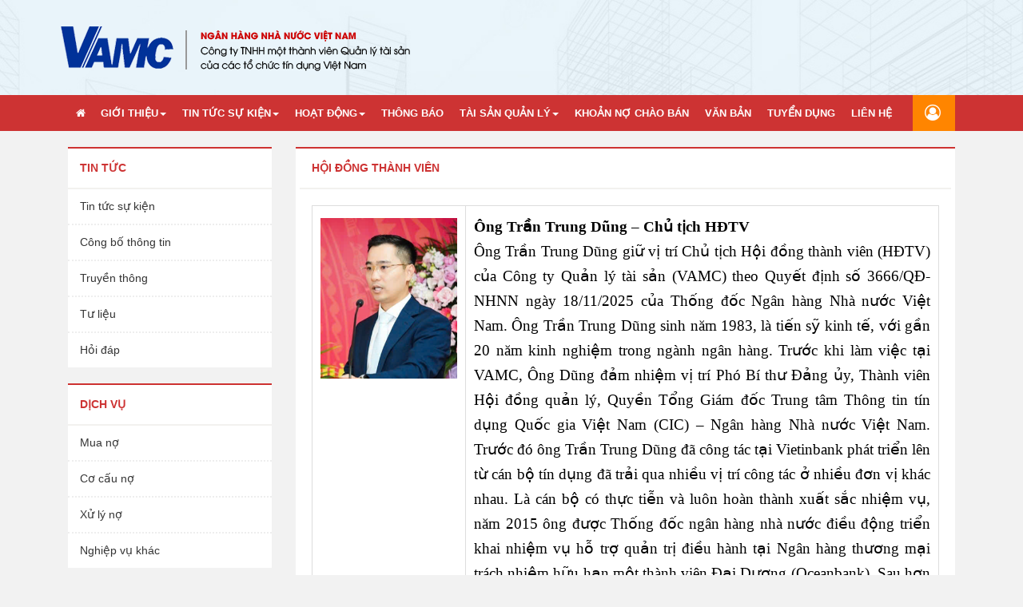

--- FILE ---
content_type: text/html; charset=utf-8
request_url: https://sbvamc.vn/hoi-dong-thanh-vien
body_size: 13063
content:
<!DOCTYPE html>
<html lang="en">
<head>
    <meta charset="utf-8">
    <meta http-equiv="X-UA-Compatible" content="IE=edge">
    <meta name="viewport" content="width=device-width, initial-scale=1">
        <meta property="og:url" content="https://sbvamc.vn"/>
        <meta property="og:type" content="article"/>
            <meta property="og:title" content="Công ty Quản lý tài sản (VAMC)"/>
            <meta property="og:description" content="Mua nợ xấu của các tổ chức tín dụng"/>
            <meta property="og:image" content="https://sbvamc.vn/Assets/System/f6ff07be9f3d48fc919d9746bbc3fc9d.png"/>    
    <!-- The above 3 meta tags *must* come first in the head; any other head content must come *after* these tags -->

        <title>C&#244;ng ty Quản l&#253; t&#224;i sản (VAMC)</title>
            <link rel="icon" type="image/png" href="/Assets/System/18683cf4a7a340bcb3c6e58a08b38f47.png" />
    <link href="/Assets/CustomSite/CMS_VAMC/css/bootstrap.min.css" rel="stylesheet"/>
<link href="/Assets/CustomSite/CMS_VAMC/css/style.css" rel="stylesheet"/>
<link href="/Assets/CustomSite/CMS_VAMC/css/responsive.css" rel="stylesheet"/>
<link href="/Assets/CustomSite/CMS_VAMC/css/owl.carousel.min.css" rel="stylesheet"/>
<link href="/Assets/CustomSite/CMS_VAMC/css/owl.theme.default.min.css" rel="stylesheet"/>
<link href="/Assets/CustomSite/CMS_VAMC/css/owl.theme.green.min.css" rel="stylesheet"/>
<link href="/fonts/font-awesome/font-awesome.css" rel="stylesheet"/>
<link href="/fonts/web-icons/web-icons.css" rel="stylesheet"/>
<link href="/Assets/Ultilities/AlignUltils.css" rel="stylesheet"/>
<link href="/Assets/Remark/Classic/global/vendor/bootstrap-sweetalert/sweetalert.min.css" rel="stylesheet"/>
<link href="/Assets/Plugins/BootstrapSelect/bootstrap-select.min.css" rel="stylesheet"/>
<link href="/Assets/Plugins/SimpleBar/simplebar.css" rel="stylesheet"/>
<link href="/Assets/Plugins/toastr/toastr.min.css" rel="stylesheet"/>
<link href="/Assets/CustomSite/CMS_VAMC/css/CustomFront.css" rel="stylesheet"/>
<link href="/Assets/Plugins/Swiper/css/swiper.css" rel="stylesheet"/>

    <link href="/Assets/Plugins/SmartMenu/css/smartmenu.css" rel="stylesheet"/>
<link href="/Assets/Plugins/SmartMenu/css/smartmenu/red_bar.css" rel="stylesheet"/>

    <link href="/Assets/Plugins/Revolution/revolution/fonts/pe-icon-7-stroke/css/pe-icon-7-stroke.css" rel="stylesheet"/>
<link href="/Assets/Plugins/Revolution/revolution/css/settings.css" rel="stylesheet"/>
<link href="/Assets/Plugins/Revolution/revolution/css/layers.css" rel="stylesheet"/>
<link href="/Assets/Plugins/Revolution/revolution/css/navigation.css" rel="stylesheet"/>


    <link href="/Assets/Plugins/Froala-2.9.1/css/froala_editor.pkgd.min.css" rel="stylesheet"/>
<link href="/Assets/Plugins/Froala-2.9.1/css/froala_editor.min.css" rel="stylesheet"/>
<link href="/Assets/Plugins/Froala-2.9.1/css/froala_style.min.css" rel="stylesheet"/>
<link href="/Assets/Plugins/FroalaAudio/froala-audio.css" rel="stylesheet"/>


    <!-- HTML5 shim and Respond.js for IE8 support of HTML5 elements and media queries -->
    <!-- WARNING: Respond.js doesn't work if you view the page via file:// -->
    <!--[if lt IE 9]>
      <script src="https://oss.maxcdn.com/html5shiv/3.7.2/html5shiv.min.js"></script>
      <script src="https://oss.maxcdn.com/respond/1.4.2/respond.min.js"></script>
    <![endif]-->
    <!-- Custom CSS -->
    <script src="/Assets/Remark/Classic/global/vendor/jquery/jquery.min.js"></script>
    <script src="/Assets/Plugins/Revolution/revolution/js/jquery.themepunch.tools.min.js"></script>
<script src="/Assets/Plugins/Revolution/revolution/js/jquery.themepunch.revolution.min.js"></script>

</head>

<body style="background:#F2F2F2">
    <!-- all your content here -->

    <div class="container-fluid">
        <div class="row" style="overflow:hidden">
            
    <!-- Site Header -->
    <header class="site-header">
    <div class="row" style="background: url('/Assets/System/a252a788ee3784d0eab49a3aeb35347f8.jpg') center center; background-size: cover; background-color: #D4EAF5;">
        <div class="container site-branding">
            <div class="col-12 logo ">
                <a href="/trang-chu">
                    <img src="/Assets/System/f6ff07be9f3d48fc919d9746bbc3fc9d.png" class="mw-100" alt="">
                </a>
            </div>
        </div>
    </div>
    <div class="container-fluid site-menu">
        <div class="container">
            <div class="col-xs-12">
                <ul class="smartmenu">
                    <li class="sm-responsive-toggle">
                        <span>Menu</span>
                    </li>
                    <li>
                        <a href="/trang-chu">
                            <i class="fa fa-home" style="margin-right: -14px"></i>
                        </a>
                    </li>
                    <li class="dropdown">
                        <a href="/thu-ngo" class="dropdown-toggle" data-toggle="dropdown">
                            GIỚI THIỆU<b class="caret"></b>
                        </a>
                        <ul class="dropdown-menu">
                                                <li>
                        <a href="/thu-ngo">Thư ngỏ</a>
                    </li>
                    <li>
                        <a href="/tong-quan">Tổng quan</a>
                    </li>
                    <li>
                        <a href="/co-cau-to-chuc">Cơ cấu tổ chức</a>
                    </li>
                    <li class="dropdown-submenu">
                        <a href="" class="dropdown-toggle" data-toggle="dropdown">
                            Ban l&#227;nh đạo<b class="caret"></b>
                        </a>
                        <ul class="dropdown-menu">
                                                <li>
                        <a href="/hoi-dong-thanh-vien">Hội đồng th&#224;nh vi&#234;n</a>
                    </li>
                    <li>
                        <a href="/ban-dieu-hanh">Ban điều h&#224;nh</a>
                    </li>
                    <li>
                        <a href="/ban-kiem-soat">Ban kiểm so&#225;t</a>
                    </li>

                        </ul>
                    </li>
                    <li>
                        <a href="/doi-tac">Đối t&#225;c</a>
                    </li>

                        </ul>
                    </li>
                    <li class="dropdown">
                        <a href="" class="dropdown-toggle" data-toggle="dropdown">
                            TIN TỨC SỰ KIỆN<b class="caret"></b>
                        </a>
                        <ul class="dropdown-menu">
                                                <li>
                        <a href="/danh-muc/tin-tuc-1">Tin tức</a>
                    </li>
                    <li>
                        <a href="/danh-muc/cong-bo-thong-tin-2">C&#244;ng bố th&#244;ng tin</a>
                    </li>
                    <li>
                        <a href="/danh-muc/truyen-thong-3">Truyền th&#244;ng</a>
                    </li>
                    <li>
                        <a href="/danh-muc/tu-lieu--5">Tư liệu</a>
                    </li>
                    <li>
                        <a href="/danh-muc/trao-doi-19">Trao đổi</a>
                    </li>

                        </ul>
                    </li>
                    <li class="dropdown">
                        <a href="" class="dropdown-toggle" data-toggle="dropdown">
                            HOẠT ĐỘNG<b class="caret"></b>
                        </a>
                        <ul class="dropdown-menu">
                                                <li>
                        <a href="/bai-viet/mua-no-xau-8">Mua nợ</a>
                    </li>
                    <li>
                        <a href="/bai-viet/co-cau-no-9">Cơ cấu nợ</a>
                    </li>
                    <li>
                        <a href="/bai-viet/xu-ly-no-xau-va-tsb-10">Xử l&#253; nợ, TSBĐ</a>
                    </li>
                    <li>
                        <a href="/bai-viet/cac-nghiep-vu-khac-34">C&#225;c nghiệp vụ kh&#225;c</a>
                    </li>

                        </ul>
                    </li>
                    <li>
                        <a href="/thong-bao-dau-gia/">TH&#212;NG B&#193;O</a>
                    </li>
                    <li class="dropdown">
                        <a href="/tai-san-bao-dam/" class="dropdown-toggle" data-toggle="dropdown">
                            T&#192;I SẢN QUẢN L&#221;<b class="caret"></b>
                        </a>
                        <ul class="dropdown-menu">
                                                <li>
                        <a href="/tai-san-bao-dam">T&#224;i sản đang quản l&#253;</a>
                    </li>
                    <li>
                        <a href="#">T&#224;i sản ch&#224;o b&#225;n</a>
                    </li>

                        </ul>
                    </li>
                    <li>
                        <a href="/khoan-no-chao-ban/">KHOẢN NỢ CH&#192;O B&#193;N</a>
                    </li>
                    <li>
                        <a href="/van-ban/">VĂN BẢN</a>
                    </li>
                    <li>
                        <a href="/danh-muc/tuyen-dung-15">TUYỂN DỤNG</a>
                    </li>
                    <li>
                        <a href="/lien-he">LI&#202;N HỆ</a>
                    </li>

                            <li class="sm-last sm-active">
                                <a href="#" data-toggle="modal" title="ĐĂNG NHẬP" data-target="#modalDangNhap">
                                    <i class="fa fa-user-circle-o pl-5 pr-0 font-size-20"></i>
                                </a>
                            </li>
                </ul>
            </div>
        </div>
    </div>

    </header>
    <!-- End Site Header -->
    <!-- MAIN CONTENT -->
    <div class="site-content">
    <div class="container">
                <div class="col-xs-12 col-sm-12 col-md-9 col-md-push-3">
    <div class="widget-dotted mb-20">
        <div class="row">
            <div class="widget-dotted-top px-20">
                <h4>
                    <a>Hội đồng th&#224;nh vi&#234;n</a>
                </h4>
            </div>
            <div class="col-xs-12 col-sm-12">
                <div class="p-20">

                    <div class="fr-view" style="text-align: justify; color: black; font-size: 14px">
                        <table style="width: 100%;"><tbody><tr><td style="width: 24.5644%; vertical-align: top;"><span style="font-family: Times New Roman,Times,serif,-webkit-standard;"><img src="/Assets/Uploads/Images/acde591779d2e4327b326aa8575fb9240/2025/Untitled.png" class="fr-fic fr-dib"></span><br></td><td style="width: 75.3247%;"><p style='margin-right:0cm;margin-left:0cm;font-size:15px;font-family:"Calibri",sans-serif;margin:0cm;text-align:justify;background:white;'><strong><span style='font-size: 19px; color: black; font-family: "Times New Roman", Times, serif, -webkit-standard;'>&Ocirc;ng Trần Trung Dũng &ndash; Chủ tịch HĐTV</span></strong></p><p style='margin-right:0cm;margin-left:0cm;font-size:15px;font-family:"Calibri",sans-serif;margin:0cm;text-align:justify;background:white;'><span style="font-family: Times New Roman,Times,serif,-webkit-standard;"><span style="font-size: 19px; color: black;">&Ocirc;ng Trần Trung Dũng giữ vị tr&iacute; Chủ tịch Hội đồng th&agrave;nh vi&ecirc;n (HĐTV) của C&ocirc;ng ty Quản l&yacute; t&agrave;i sản (VAMC) theo Quyết định số 3666/QĐ-NHNN ng&agrave;y 18/11/2025 của Thống đốc Ng&acirc;n h&agrave;ng Nh&agrave; nước Việt Nam. &Ocirc;ng Trần Trung Dũng sinh năm 1983, l&agrave; tiến sỹ kinh tế, với gần 20 năm kinh nghiệm trong ng&agrave;nh ng&acirc;n h&agrave;ng. Trước khi l&agrave;m việc tại VAMC, &Ocirc;ng Dũng đảm nhiệm vị tr&iacute;&nbsp;</span></span><span style='font-size: 19px; font-family: "Times New Roman", Times, serif, -webkit-standard; color: black;'>Phó Bí thư Đảng ủy, Thành vi&ecirc;n H&ocirc;̣i đ&ocirc;̀ng quản lý, Quy&ecirc;̀n T&ocirc;̉ng Giám đ&ocirc;́c Trung t&acirc;m Th&ocirc;ng tin tín dụng Qu&ocirc;́c gia Vi&ecirc;̣t Nam (CIC) &ndash; Ng&acirc;n hàng Nhà nước Vi&ecirc;̣t Nam. Trước đ&oacute; &ocirc;ng Trần Trung Dũng đ&atilde; c&ocirc;ng t&aacute;c tại Vietinbank ph&aacute;t triển l&ecirc;n từ c&aacute;n bộ t&iacute;n dụng đ&atilde; trải qua nhiều vị tr&iacute; c&ocirc;ng t&aacute;c ở nhiều đơn vị kh&aacute;c nhau. L&agrave; c&aacute;n bộ c&oacute; thực tiễn v&agrave; lu&ocirc;n ho&agrave;n th&agrave;nh xuất sắc nhiệm vụ, năm 2015 &ocirc;ng được Thống đốc ng&acirc;n h&agrave;ng nh&agrave; nước điều động triển khai nhiệm vụ hỗ trợ quản trị điều h&agrave;nh tại Ng&acirc;n h&agrave;ng thương mại tr&aacute;ch nhiệm hữu hạn một th&agrave;nh vi&ecirc;n Đại Dương (Oceanbank). Sau hơn 9 năm, &ocirc;ng đ&atilde; ho&agrave;n th&agrave;nh xuất sắc nhiệm vụ đề &aacute;n chuyển giao ng&acirc;n h&agrave;ng tr&ecirc;n cương vị Tổng gi&aacute;m đốc v&agrave; được nhận Bằng khen của Thống đốc Ng&acirc;n h&agrave;ng nh&agrave; nước Việt Nam.</span></p><p style='margin-right:0cm;margin-left:0cm;font-size:15px;font-family:"Calibri",sans-serif;margin:0cm;text-align:justify;background:white;'><br></p></td></tr><tr><td style="width: 24.5644%; vertical-align: top;"><img src="/Assets/Uploads/Images/3daa8babbb934eaabe268cc74086604e/2023/chaulq.png" class="fr-fic fr-dib"></td><td style="width: 75.3247%;"><p style='margin-right:0cm;margin-left:0cm;font-size:16px;font-family:"Times New Roman",serif;margin:0cm;text-align:justify;background:white;'><strong><span style="font-size:19px;color:black;">&Ocirc;ng L&ecirc; Quang Ch&acirc;u &ndash; Th&agrave;nh vi&ecirc;n HĐTV</span></strong></p><p style='margin-right:0cm;margin-left:0cm;font-size:16px;font-family:"Times New Roman",serif;margin-top:0cm;margin-bottom:7.5pt;text-align:justify;background:white;'><span style="font-size:19px;color:black;">&Ocirc;ng L&ecirc; Quang Ch&acirc;u giữ vị tr&iacute; Th&agrave;nh vi&ecirc;n Hội đồng th&agrave;nh vi&ecirc;n (HĐTV) của C&ocirc;ng ty Quản l&yacute; t&agrave;i sản (VAMC) theo Quyết định số 1488/QĐ-NHNN ng&agrave;y 23/7/2018 v&agrave; bổ nhiệm lại theo Quyết định số 1422/QĐ-NHNN ng&agrave;y 28/7/2023 của Thống đốc Ng&acirc;n h&agrave;ng Nh&agrave; nước Việt Nam. &Ocirc;ng L&ecirc; Quang Ch&acirc;u sinh năm 1969, l&agrave; Cử nh&acirc;n Ng&acirc;n h&agrave;ng &ndash; T&agrave;i ch&iacute;nh. Trước khi l&agrave;m việc tại VAMC v&agrave;o năm 2013, &Ocirc;ng c&oacute; nhiều kinh nghiệm trong c&ocirc;ng t&aacute;c t&iacute;n dụng v&agrave; xử l&yacute; nợ xấu v&agrave; đảm nhận chức vụ quan trọng trong lĩnh vực ng&acirc;n h&agrave;ng: Gi&aacute;m đốc Ban quản l&yacute; t&iacute;n dụng thuộc Ng&acirc;n h&agrave;ng Cổ phần Đầu tư v&agrave; Ph&aacute;t triển Việt Nam (BIDV), Gi&aacute;m đốc BIDV &ndash; Chi nh&aacute;nh H&agrave; Tĩnh&hellip;</span></p></td></tr><tr><td style="width: 24.5644%; vertical-align: top;"><img src="/Assets/Uploads/Images/acde591779d2e4327b326aa8575fb9240/2025/namdg.png" class="fr-fic fr-dib"></td><td style="width: 75.3247%;"><p style='margin-right:0cm;margin-left:0cm;font-size:16px;font-family:"Times New Roman",serif;margin:0cm;text-align:justify;background:white;'><strong><span style="color: black; font-size: 14pt;">&Ocirc;ng Đỗ Giang Nam &ndash; Th&agrave;nh vi&ecirc;n Hội đồng th&agrave;nh vi&ecirc;n</span></strong></p><p style='margin-right:0cm;margin-left:0cm;font-size:16px;font-family:"Times New Roman",serif;margin-top:0cm;margin-bottom:7.5pt;text-align:justify;background:white;'><span style="font-size: 14pt;"><span style="color:black;">&Ocirc;ng Đỗ Giang Nam giữ vị tr&iacute; <strong><span style="font-weight:normal;">Th&agrave;nh vi&ecirc;n Hội đồng th&agrave;nh vi&ecirc;n</span></strong> C&ocirc;ng ty Quản l&yacute; t&agrave;i sản (VAMC) theo Quyết định&nbsp;</span><span style="color:#333333;background:white;">918/QĐ-NHNN ng&agrave;y 15/05/2023</span></span><span style="color: black; font-size: 14pt;">&nbsp;của Thống đốc Ng&acirc;n h&agrave;ng Nh&agrave; nước. &Ocirc;ng Đỗ Giang Nam sinh năm 1979, tr&igrave;nh độ Tiến sĩ kinh tế tại Đại học Kinh tế Quốc d&acirc;n (KTQD); Thạc sĩ Quản trị Kinh doanh tại Trung t&acirc;m đ&agrave;o tạo Ph&aacute;p - Việt về Quản l&yacute; (CFVG); Cử nh&acirc;n T&agrave;i ch&iacute;nh - Ng&acirc;n h&agrave;ng tại Đại học KTQD; Kỹ sư kinh tế trường Đại học X&acirc;y dựng H&agrave; Nội. Trước khi c&ocirc;ng t&aacute;c tại VAMC v&agrave;o năm 2017, &Ocirc;ng Đỗ Giang Nam đ&atilde; c&oacute; 15 năm kinh nghiệm hoạt động trong lĩnh vực t&agrave;i ch&iacute;nh - ng&acirc;n h&agrave;ng v&agrave; từng đảm nhận nhiều vị tr&iacute; quan trọng tại Ng&acirc;n h&agrave;ng N&ocirc;ng nghiệp v&agrave; Ph&aacute;t triển n&ocirc;ng th&ocirc;n Việt Nam; Vụ T&iacute;n dụng c&aacute;c ng&agrave;nh kinh tế - Ng&acirc;n h&agrave;ng Nh&agrave; nước Việt Nam.</span></p><br></td></tr><tr><td colspan="2" style="width: 99.8859%; vertical-align: top;"><p style='margin-right:0cm;margin-left:0cm;font-size:16px;font-family:"Times New Roman",serif;margin:0cm;text-align:justify;background:white;'><br></p></td></tr></tbody></table>
                    </div>

                </div>
            </div>
        </div>
    </div>
            </div>
            <div class="col-xs-12 col-sm-12 col-md-3 col-md-pull-9">
                    <div id="aa2a4895f5e784e41a33a2a2f5316ade3"></div>
                    <div id="a289daf724c3542a797dcb077cdbe2585"></div>
                    <div id="a51a2981ffdc84c65b7e4a3175178954a"></div>
            </div>
                </div>
    </div>
<input data-val="true" data-val-number="The field IDLoaiTaiSan must be a number." data-val-required="The IDLoaiTaiSan field is required." id="a64b1a4bd3f924cb485bcdf442fa6c928" name="IDLoaiTaiSan" type="hidden" value="0" /><input data-val="true" data-val-required="The TimKiemDiaLy field is required." id="A67632B216BF94E0CA5AB9A682FEF09D7" name="TimKiemDiaLy" type="hidden" value="False" /><input data-val="true" data-val-number="The field IDLoaiKhoanNo must be a number." data-val-required="The IDLoaiKhoanNo field is required." id="aee69852d06364edc94dc8b6ddbc2eb3e" name="IDLoaiKhoanNo" type="hidden" value="0" /><input data-val="true" data-val-number="The field IDLoaiVanBan must be a number." data-val-required="The IDLoaiVanBan field is required." id="a20ecfd71694e480889cae49c140eb0dd" name="IDLoaiVanBan" type="hidden" value="0" /><input id="a369c6f569fd2403398b08538b9dd05a0" name="Keyword" type="hidden" value="" /><input id="abdab13de69374208a94b16f90b14af96" name="Tags" type="hidden" value="" /><input id="ae7b38babf4dd4d08936ad838ed08add2" name="TenTacGia" type="hidden" value="" /><input data-val="true" data-val-number="The field IDDanhMuc must be a number." data-val-required="The IDDanhMuc field is required." id="a867469e2801f4850a4289cc6cae61f1d" name="IDDanhMuc" type="hidden" value="0" /><input data-val="true" data-val-number="The field IDChuyenMuc must be a number." data-val-required="The IDChuyenMuc field is required." id="a42f02e47971a4ef6aed8e3ac2a93fdd2" name="IDChuyenMuc" type="hidden" value="0" /><input data-val="true" data-val-number="The field LoaiBaiViet must be a number." data-val-required="The LoaiBaiViet field is required." id="a7b8288b6c98a4f0e90aafb6eb8bf7cef" name="LoaiBaiViet" type="hidden" value="0" /><input data-val="true" data-val-number="The field LoaiThongTin must be a number." data-val-required="The LoaiThongTin field is required." id="aab000dfee9f94c14b05ffee97f20804c" name="LoaiThongTin" type="hidden" value="0" /><input data-val="true" data-val-number="The field Page must be a number." data-val-required="The Page field is required." id="ad9a2089a34ac464381562c647fff8ff2" name="Page" type="hidden" value="0" /><input data-val="true" data-val-number="The field PageCount must be a number." data-val-required="The PageCount field is required." id="a5146d2b77460433780b94671c54de31f" name="PageCount" type="hidden" value="0" /><input data-val="true" data-val-number="The field ItemCount must be a number." data-val-required="The ItemCount field is required." id="af676e18dc7714f6ebd4497947b363b2d" name="ItemCount" type="hidden" value="0" />        <div class="site-footer">
<div class="row" style="background: #183a52;">
    <div class="container">
        <div class="widget-news">
            <div class="top-footer">
                <div class="row">
                    <div class="col-xs-12 col-sm-8">
                            <div class="col-xs-6 col-sm-3 text-left">
                                <ul>
                                    <li><a class="first-menu" href="">Giới thiệu</a></li>
                                            <li><a href="/thu-ngo">Thư ngỏ</a></li>
                                            <li><a href="/tong-quan">Tổng quan</a></li>
                                            <li><a href="/co-cau-to-chuc">Cơ cấu tổ chức</a></li>
                                            <li><a href="/doi-tac">Đối t&#225;c</a></li>
                                </ul>
                            </div>
                            <div class="col-xs-6 col-sm-3 text-left">
                                <ul>
                                    <li><a class="first-menu" href="">Tin tức</a></li>
                                            <li><a href="/danh-muc/tin-tuc-1">Tin tức sự kiện</a></li>
                                            <li><a href="/danh-muc/cong-bo-thong-tin-2">C&#244;ng bố th&#244;ng tin</a></li>
                                            <li><a href="">Truyền th&#244;ng</a></li>
                                            <li><a href="/danh-muc/tu-lieu--5">Tư liệu</a></li>
                                            <li><a href="/danh-muc/trao-doi-19">Trao đổi</a></li>
                                </ul>
                            </div>
                            <div class="col-xs-6 col-sm-3 text-left">
                                <ul>
                                    <li><a class="first-menu" href="">Hoạt động</a></li>
                                            <li><a href="/bai-viet/cac-nghiep-vu-khac-34">Mua nợ</a></li>
                                            <li><a href="/bai-viet/co-cau-no--9">Cơ cấu nợ</a></li>
                                            <li><a href="/bai-viet/xu-ly-no-xau-va-tsbd-10">Xử l&#253; nợ, TSBĐ</a></li>
                                            <li><a href="/bai-viet/cac-nghiep-vu-khac-34">Nghiệp vụ kh&#225;c</a></li>
                                </ul>
                            </div>
                            <div class="col-xs-6 col-sm-3 text-left">
                                <ul>
                                    <li><a class="first-menu" href="">Kh&#225;c</a></li>
                                            <li><a href="/tai-san-bao-dam/">T&#224;i sản quản l&#253;</a></li>
                                            <li><a href="/khoan-no-chao-ban/">Khoản nợ</a></li>
                                            <li><a href="/thong-bao-dau-gia/">Th&#244;ng b&#225;o</a></li>
                                            <li><a href="/van-ban/">Văn bản</a></li>
                                            <li><a href="/danh-muc/tuyen-dung-15">Tuyển dụng</a></li>
                                </ul>
                            </div>
                    </div>
                    <div class="col-xs-12 col-sm-4">
                        <div class="fr-view text-white">
                            <p><strong>Th&ocirc;ng tin li&ecirc;n hệ</strong></p><p>Cơ quan chủ quản: NG&Acirc;N H&Agrave;NG NH&Agrave; NƯỚC VIỆT NAM</p><p>C&ocirc;ng ty TNHH một th&agrave;nh vi&ecirc;n Quản l&yacute; t&agrave;i sản của c&aacute;c tổ chức t&iacute;n dụng Việt Nam (VAMC)</p><p>Địa chỉ: 300 T&ocirc;n Đức Thắng - Phường &Ocirc; Chợ Dừa - Th&agrave;nh phố H&agrave; Nội</p><p>Điện thoại/Fax: (+84-024) 3935 2884; 3719 2698</p><p>Email: <a href="mailto:contact@sbvamc.vn">contact@sbvamc.vn</a></p>
                        </div>
                    </div>
                </div>
                
            </div>
        </div>
    </div>
    
</div>
        </div>

        </div>
    </div>
    <a href="#" class="cd-top js-cd-top" style="z-index:10">Top</a>

    <div class="modal" id="modalDangNhap">
    <div class="modal-dialog modal-simple">
        <div class="modal-content">
            <div class="modal-body">
                <div class="panel-body">
                        <div class="brand text-center">
                            <img class="brand-img mw-100" src="/Assets/System/f6ff07be9f3d48fc919d9746bbc3fc9d.png" alt="C&#244;ng ty Quản l&#253; t&#224;i sản (VAMC)">
                        </div>

<form action="/admin/login/loginjson/formdangnhap?class=page-content" data-ajax="true" data-ajax-begin="AjaxBegin" data-ajax-complete="AjaxComplete" data-ajax-failure="OnFail" data-ajax-success="OnSuccess_DangNhap" id="form0" method="post"><input name="__RequestVerificationToken" type="hidden" value="2JXaU04eM9eGPil785UfNaLrf9E35kwrQ8dtkpqjIXAHXt907nbWgHzdkcWX9K2zL_wLnzwD5Vf9vCvxuvd8hQvENFMGJZSqseplAIbEQXg1" />                        <div class="form-group form-material floating" data-plugin="formMaterial">
                            <label class="floating-label">
                                Tên đăng nhập
                            </label>
                            <input class="form-control" data-val="true" data-val-maxlength="Tên đăng nhập tối đa 50 ký tự." data-val-maxlength-max="50" data-val-minlength="Tên đăng nhập tối thiểu 5 ký tự." data-val-minlength-min="5" data-val-required="Thông tin yêu cầu nhập" id="TenDangNhap" name="TenDangNhap" type="text" value="" />
                            <span class="field-validation-valid text-danger" data-valmsg-for="TenDangNhap" data-valmsg-replace="true"></span>
                        </div>
                        <div class="form-group form-material floating" data-plugin="formMaterial">
                            <label class="floating-label">
                                Mật khẩu
                            </label>
                            <input class="form-control" data-val="true" data-val-maxlength="Mật khẩu tối đa 20 ký tự." data-val-maxlength-max="20" data-val-minlength="Mật khẩu tối thiểu 6 ký tự." data-val-minlength-min="6" data-val-required="Thông tin yêu cầu nhập" id="MatKhau" name="MatKhau" type="password" />
                            <span class="field-validation-valid text-danger" data-valmsg-for="MatKhau" data-valmsg-replace="true"></span>

                        </div>
                        <div class="form-group clearfix">
                            <div class="checkbox-custom checkbox-inline checkbox-primary checkbox-lg float-left">
                                <input data-val="true" data-val-required="The GhiNhoDangNhap field is required." id="GhiNhoDangNhap" name="GhiNhoDangNhap" type="checkbox" value="true" /><input name="GhiNhoDangNhap" type="hidden" value="false" />
                                <label for="GhiNhoDangNhap">
                                    Ghi nhớ đăng nhập
                                </label>
                            </div>
                        </div>
                        <div class="text-center">
                            <div id="captchaDangNhap" class="captchaBox"></div>
                        </div>
                        <button type="submit" class="btn btn-primary btn-block btn-lg mt-20 font-size-16" disabled id="glbBtnDangNhap">
                            Đăng nhập
                        </button>
</form>
                        <p class="text-center my-10">Quên mật khẩu, ấn vào <a href="#" class="btnModalQuenMatKhau">đây</a>.</p>    
                    
                    <a href="#" class="btn btn-warning btn-block btn-lg mt-0 font-size-16 btnModalDangKy">
                        Đăng ký tài khoản
                    </a>
                    
                </div>
            </div>
        </div>
    </div>
</div>
    <div class="modal" id="modalDangKy">
            <div class="modal-dialog modal-simple">
                <div class="modal-content">
                    <div class="modal-body">
                        <div class="panel-body">
                                <div class="brand text-center">
                                    <img class="brand-img mw-100" src="/Assets/System/f6ff07be9f3d48fc919d9746bbc3fc9d.png" alt="C&#244;ng ty Quản l&#253; t&#224;i sản (VAMC)">
                                </div>
                            
<form action="/admin/login/register/formdangky?class=page-content" data-ajax="true" data-ajax-begin="AjaxBegin" data-ajax-complete="AjaxComplete" data-ajax-failure="OnFail" data-ajax-success="OnSuccess" id="form1" method="post"><input name="__RequestVerificationToken" type="hidden" value="42EABSRgnw8O_Mfysz5CvTpvgP0TmrjkE4SHgzL4dFcSPovSs3aD-IY4hKVzOE2DsAaQLWcZJJd3G-nNWV4z66NEk0c4u8OAwq_9XM3sW7s1" />                                    <div class="form-group form-material floating hidden" data-plugin="formMaterial">
                                        <label class="floating-label">Loại tài khoản</label>
                                        <select class="form-control selectpicker" data-live-search="False" data-val="true" data-val-number="The field IDNhomNguoiDung_DangKy must be a number." data-val-required="The IDNhomNguoiDung_DangKy field is required." id="IDNhomNguoiDung_DangKy" name="IDNhomNguoiDung_DangKy"><option value="28">Th&#224;nh vi&#234;n</option>
</select>
                                   
                                    </div>
                                <div class="form-group form-material floating" data-plugin="formMaterial">
                                    <label class="floating-label">Họ tên <span class="text-danger">(*)</span></label>
                                    <input class="form-control" data-val="true" data-val-maxlength="Họ tên tối đa 200 ký tự." data-val-maxlength-max="200" data-val-required="Thông tin yêu cầu nhập" id="HoTen_DangKy" name="HoTen_DangKy" type="text" value="" />
                                    <span class="field-validation-valid text-danger" data-valmsg-for="HoTen_DangKy" data-valmsg-replace="true"></span>
                                </div>
                                <div class="form-group form-material floating" data-plugin="formMaterial">
                                    <label class="floating-label">Tên đăng nhập <span class="text-danger">(*)</span></label>
                                    <input class="form-control" data-val="true" data-val-maxlength="Tên đăng nhập tối đa 50 ký tự." data-val-maxlength-max="50" data-val-minlength="Tên đăng nhập tối thiểu 5 ký tự." data-val-minlength-min="5" data-val-required="Thông tin yêu cầu nhập" id="TenDangNhap_DangKy" name="TenDangNhap_DangKy" type="text" value="" />
                                    <span class="field-validation-valid text-danger" data-valmsg-for="TenDangNhap_DangKy" data-valmsg-replace="true"></span>
                                </div>
                                <div class="form-group form-material floating" data-plugin="formMaterial">
                                    <label class="floating-label">Email <span class="text-danger">(*)</span></label>
                                    <input class="form-control" data-val="true" data-val-email="Địa chỉ Email không hợp lệ" data-val-required="Thông tin yêu cầu nhập" id="Email_DangKy" name="Email_DangKy" type="text" value="" />
                                    <span class="field-validation-valid text-danger" data-valmsg-for="Email_DangKy" data-valmsg-replace="true"></span>
                                </div>
                                <div class="form-group form-material floating" data-plugin="formMaterial">
                                    <label class="floating-label">Mật khẩu <span class="text-danger">(*)</span></label>
                                    <input class="form-control" data-val="true" data-val-maxlength="Mật khẩu tối đa 20 ký tự." data-val-maxlength-max="20" data-val-minlength="Mật khẩu tối thiểu 6 ký tự." data-val-minlength-min="6" data-val-required="Thông tin yêu cầu nhập" id="MatKhau_DangKy" name="MatKhau_DangKy" type="password" />
                                    <span class="field-validation-valid text-danger" data-valmsg-for="MatKhau_DangKy" data-valmsg-replace="true"></span>
                                </div>
                                <div class="form-group form-material floating" data-plugin="formMaterial">
                                    <label class="floating-label">Xác nhận mật khẩu <span class="text-danger">(*)</span></label>
                                    <input class="form-control" data-val="true" data-val-equalto="&#39;XacNhanMatKhau_DangKy&#39; and &#39;MatKhau_DangKy&#39; do not match." data-val-equalto-other="*.MatKhau_DangKy" id="XacNhanMatKhau_DangKy" name="XacNhanMatKhau_DangKy" type="password" />
                                    <span class="field-validation-valid text-danger" data-valmsg-for="XacNhanMatKhau_DangKy" data-valmsg-replace="true"></span>
                                </div>
                                <div id="ThongTinMoRong" class="row">
                                    
                                </div>
                                <div class="text-center">
                                    <div id="captchaDangKy" class="captchaBox"></div>
                                </div>
                                <button type="submit" class="btn btn-primary btn-block btn-lg mt-20 font-size-16" disabled id="glbBtnDangKy">Xác nhận thông tin</button>
</form>                                                            <p class="text-center mt-10">Nhấn vào <a href="#" class="btnModalDangNhap">đây </a>để đăng nhập.</p>
                                <p class="text-center">Quên mật khẩu, ấn vào  <a href="#" class="btnModalQuenMatKhau">đây</a>.</p>
                        </div>
                    </div>
                </div>
            </div>
        </div>
    <div class="modal" id="modalQuenMatKhau">
    <div class="modal-dialog modal-simple">
        <div class="modal-content">
            <div class="modal-body">
                <div class="panel-body">
                        <div class="brand text-center">
                            <img class="brand-img mw-100" src="/Assets/System/f6ff07be9f3d48fc919d9746bbc3fc9d.png" alt="C&#244;ng ty Quản l&#253; t&#224;i sản (VAMC)">
                        </div>
                    
<form action="/admin/login/forgotpassword/formquenmatkhau?class=page-content" data-ajax="true" data-ajax-begin="AjaxBegin" data-ajax-complete="AjaxComplete" data-ajax-failure="OnFail" data-ajax-success="OnSuccess" id="form2" method="post"><input name="__RequestVerificationToken" type="hidden" value="rOD0ZZhlQoEg3UPiB6Ye6jdHKdGRIS4U2Leg0EVuolbMjJQkiG69J3KwFd63T78lDCLQWHeYA10PIML0zPBMOS2LGsMMuQM2EEIHASn9sgQ1" />                         <div class="form-group form-material floating" data-plugin="formMaterial">
                             <label class="floating-label">
                                 Email đăng ký tài khoản
                             </label>
                             <input class="form-control" data-val="true" data-val-email="Địa chỉ Email không hợp lệ" data-val-required="Thông tin yêu cầu nhập" id="Email_QuenMatKhau" name="Email_QuenMatKhau" type="text" value="" />
                             <span class="field-validation-valid text-danger" data-valmsg-for="Email_QuenMatKhau" data-valmsg-replace="true"></span>
                         </div>
                        <div class="text-center">
                            <div id="captchaQuenMatKhau" class="captchaBox"></div>
                        </div>
                        <button type="submit" class="btn btn-primary btn-block btn-lg mt-20 font-size-16" disabled id="glbBtnQuenMatKhau">
                            XÁC NHẬN THÔNG TIN
                        </button>
</form>                                            <p class="text-center mt-10">Nhấn vào <a href="#" class="btnModalDangNhap">đây </a>để đăng nhập.</p>
                        <p class="text-center">Nhấn vào  <a href="#" class="btnModalDangKy">đây</a> để đăng ký tài khoản.</p>    
                </div>
            </div>
        </div>
    </div>
</div>
    <div class="modal" id="modalDoiMatKhau">
    <div class="modal-dialog modal-simple">
        <div class="modal-content">
            <div class="modal-body">
                <div class="panel-body">
                        <div class="brand text-center">
                            <img class="brand-img mw-100" src="/Assets/System/f6ff07be9f3d48fc919d9746bbc3fc9d.png" alt="C&#244;ng ty Quản l&#253; t&#224;i sản (VAMC)">
                        </div>
                    <form action="/admin/login/changepassword/formdoimatkhau?class=page-content" data-ajax="true" data-ajax-begin="AjaxBegin" data-ajax-complete="AjaxComplete" data-ajax-failure="OnFail" data-ajax-success="OnSuccess" id="form3" method="post"><input name="__RequestVerificationToken" type="hidden" value="2Eq74K45HCEu4MO2oEu4ekjBhhUM4IkUQF4lQ4B_zoNUkNKmK2XqlJBku2gmaUNRjyP296iCpXJIePEBLn5BxgX07bQ9jKR-D1rB5xDnugo1" />                        <div class="form-group form-material floating" data-plugin="formMaterial">
                            <label class="floating-label">
                                Mật khẩu cũ
                            </label>
                            <input class="form-control" data-val="true" data-val-maxlength="Mật khẩu tối đa 20 ký tự." data-val-maxlength-max="20" data-val-minlength="Mật khẩu tối thiểu 6 ký tự." data-val-minlength-min="6" data-val-required="Thông tin yêu cầu nhập" id="MatKhau_Cu" name="MatKhau_Cu" type="password" />
                            <span class="field-validation-valid text-danger" data-valmsg-for="MatKhau_Cu" data-valmsg-replace="true"></span>
                        </div>
                        <div class="form-group form-material floating" data-plugin="formMaterial">
                            <label class="floating-label">
                                Mật khẩu mới
                            </label>
                            <input class="form-control" data-val="true" data-val-maxlength="Mật khẩu tối đa 20 ký tự." data-val-maxlength-max="20" data-val-minlength="Mật khẩu tối thiểu 6 ký tự." data-val-minlength-min="6" data-val-required="Thông tin yêu cầu nhập" id="MatKhau_Moi" name="MatKhau_Moi" type="password" />
                            <span class="field-validation-valid text-danger" data-valmsg-for="MatKhau_Moi" data-valmsg-replace="true"></span>
                        </div>
                        <div class="form-group form-material floating" data-plugin="formMaterial">
                            <label class="floating-label">
                                Xác nhận mật khẩu mới
                            </label>
                            <input class="form-control" data-val="true" data-val-equalto="&#39;XacNhanMatKhau_Moi&#39; and &#39;MatKhau_Moi&#39; do not match." data-val-equalto-other="*.MatKhau_Moi" data-val-maxlength="Mật khẩu tối đa 20 ký tự." data-val-maxlength-max="20" data-val-minlength="Mật khẩu tối thiểu 6 ký tự." data-val-minlength-min="6" data-val-required="Thông tin yêu cầu nhập" id="XacNhanMatKhau_Moi" name="XacNhanMatKhau_Moi" type="password" />
                            <span class="field-validation-valid text-danger" data-valmsg-for="XacNhanMatKhau_Moi" data-valmsg-replace="true"></span>
                        </div>
                        <div class="text-center">
                            <div id="captchaDoiMatKhau" class="captchaBox"></div>
                        </div>
                        <button type="submit" class="btn btn-primary btn-block btn-lg mt-20 font-size-16" disabled id="glbBtnDoiMatKhau">
                            Xác nhận thông tin
                        </button>
</form>                </div>
            </div>
        </div>
    </div>
</div>
    
    <script src="/Assets/CustomSite/CMS_VAMC/js/bootstrap.min.js"></script>
<script src="/Assets/CustomSite/CMS_VAMC/js/EventEmitter.min.js"></script>
<script src="/Assets/CustomSite/CMS_VAMC/js/modernizr.custom.js"></script>
<script src="/Assets/CustomSite/CMS_VAMC/js/imagesloaded.js"></script>
<script src="/Assets/CustomSite/CMS_VAMC/js/classie.js"></script>
<script src="/Assets/CustomSite/CMS_VAMC/js/owl.carousel.min.js"></script>
<script src="/Assets/Remark/Classic/global/vendor/bootstrap-sweetalert/sweetalert.min.js"></script>
<script src="/Assets/Plugins/toastr/toastr.min.js"></script>
<script src="/Assets/Plugins/BootstrapSelect/bootstrap-select-modded.js"></script>
<script src="/Assets/Plugins/SimpleBar/jquery.scrolly.min.js"></script>
<script src="/Assets/Plugins/SimpleBar/skel.min.js"></script>
<script src="/Assets/Plugins/SimpleBar/simplebar.js"></script>
<script src="/Assets/Plugins/SimpleBar/util.js"></script>
<script src="/Assets/Plugins/SimpleBar/main.js"></script>
<script src="/Assets/CustomSite/CMS_VAMC/js/style.js"></script>
<script src="/Assets/Plugins/Swiper/js/swiper.js"></script>

    <script src="/Assets/Plugins/SmartMenu/js/jquery.smartmenu.js"></script>

    


    <script>
        $(document).ready(function() {
$('#a5717bf8f04334cb6aba938baf1400da6').load('/widgets_front/h_nhommenus/2?LoaiLuaChon=5');$('#aa2a4895f5e784e41a33a2a2f5316ade3').load('/widgets_front/sb_nhommenus/4?LoaiLuaChon=5');$('#a289daf724c3542a797dcb077cdbe2585').load('/widgets_front/quangcao/1?LoaiLuaChon=4');$('#a51a2981ffdc84c65b7e4a3175178954a').load('/widgets_front/sb_baivietmoinhat/1?LoaiLuaChon=1');$('#a9894aa48065d41c8bd3f6085fba486a5').load('/widgets_front/ft_main/3?LoaiLuaChon=5');
            
            if ($('.swiper-container').length > 0) {
                let galleryThumbs = new Swiper('.gallery-thumbs',
                    {
                        spaceBetween: 10,
                        slidesPerView: 4,
                        freeMode: true,
                        watchSlidesVisibility: true,
                        watchSlidesProgress: true
                    });
                let galleryTop = new Swiper('.gallery-top',
                    {
                        spaceBetween: 10,
                        navigation: {
                            nextEl: '.swiper-button-next',
                            prevEl: '.swiper-button-prev',
                        },
                        thumbs: {
                            swiper: galleryThumbs
                        }
                    });
            }
        });
    </script>
    <script src="/Scripts/jquery.validate.min.js"></script>
<script src="/Scripts/jquery.validate.unobtrusive.min.js"></script>
<script src="/Scripts/jquery.unobtrusive-ajax.min.js"></script>
<script src="/Assets/Plugins/Moment/moment.min.js"></script>

    
    <script src="https://www.google.com/recaptcha/api.js?onload=captchaCallback&render=explicit"></script>
    <script>
        $(document).ready(function() {
            $(".smartmenu").smartMenu();
            $('#A37F0688DE85E45AB91B59D8DB6B794DB').on('click', function(){
               let url = '/vamc/timkiem?keyword=_inp_noiDungTimKiem';
               url = url.replace("_inp_noiDungTimKiem", $('#txt_A37F0688DE85E45AB91B59D8DB6B794DB').val());
               window.location = url;
            });
        });
        function glbToken() {
            var token = '<input name="__RequestVerificationToken" type="hidden" value="gebK03xsUH66ZBxpQXrozmkeOKgFt7HaYGYttVV69PgLKBUZvK8iwwjigW2ZjXWEFHhPhyA0R9YYbn7gqqxzLf3DgZwyjsLYPxboFoegqcU1" />';
            token = $(token).val();
            return token;
        }
        
        function captchaEnableBtnDangNhap(enabled) {
            if (enabled !== undefined)
                $('#glbBtnDangNhap').attr('disabled', !enabled);
            else
                $('#glbBtnDangNhap').attr('disabled', false);
        }
        function captchaEnableBtnDangKy(enabled) {
            if (enabled !== undefined)
                $('#glbBtnDangKy').attr('disabled', !enabled);
            else
                $('#glbBtnDangKy').attr('disabled', false);
        }
        function captchaEnableBtnQuenMatKhau(enabled) {
            if (enabled !== undefined)
                $('#glbBtnQuenMatKhau').attr('disabled', !enabled);
            else
                $('#glbBtnQuenMatKhau').attr('disabled', false);
        }
        function captchaEnableBtnDoiMatKhau(enabled) {
            if (enabled !== undefined)
                $('#glbBtnDoiMatKhau').attr('disabled', !enabled);
            else
                $('#glbBtnDoiMatKhau').attr('disabled', false);
        }
        function refreshRecaptcha() {
            captchaEnableBtnDangNhap(false);
            captchaEnableBtnDangKy(false);
            captchaEnableBtnQuenMatKhau(false);
            captchaEnableBtnDoiMatKhau(false);

            grecaptcha.reset(widgetCaptchaDangNhap);
            grecaptcha.reset(widgetCaptchaDangKy);
            grecaptcha.reset(widgetCaptchaQuenMatKhau);
            grecaptcha.reset(widgetCaptchaDoiMatKhau);
        }
        
        var verifyDangNhap = function(response) {
            captchaEnableBtnDangNhap(true);
        };
        var verifyDangKy = function(response) {
            captchaEnableBtnDangKy(true);
        };
        var verifyQuenMatkhau = function(response) {
            captchaEnableBtnQuenMatKhau(true);
        };
        var verifyDoiMatKhau = function(response) {
            captchaEnableBtnDoiMatKhau(true);
        };

        var widgetCaptchaDangNhap;
        var widgetCaptchaDangKy;
        var widgetCaptchaQuenMatKhau;
        var widgetCaptchaDoiMatKhau;
        
        var captchaCallback = function() {
            widgetCaptchaDangNhap = grecaptcha.render('captchaDangNhap', {
                'sitekey' : '6Le9MoorAAAAAJ6p1IS_-pZKTqGCeOkZ_ukjOuRA',
                'callback' : verifyDangNhap
            });
            widgetCaptchaDangKy = grecaptcha.render('captchaDangKy', {
                'sitekey' : '6Le9MoorAAAAAJ6p1IS_-pZKTqGCeOkZ_ukjOuRA',
                'callback' : verifyDangKy
            });
            widgetCaptchaQuenMatKhau = grecaptcha.render('captchaQuenMatKhau', {
                'sitekey' : '6Le9MoorAAAAAJ6p1IS_-pZKTqGCeOkZ_ukjOuRA',
                'callback' : verifyQuenMatkhau
            });
            widgetCaptchaDoiMatKhau = grecaptcha.render('captchaDoiMatKhau', {
                'sitekey' : '6Le9MoorAAAAAJ6p1IS_-pZKTqGCeOkZ_ukjOuRA',
                'callback' : verifyDoiMatKhau
            });
        };
        
        function disableAccountButton(enable) {
            captchaEnableBtnDangNhap(enable);
            captchaEnableBtnDangKy(enable);
            captchaEnableBtnQuenMatKhau(enable);
            captchaEnableBtnDoiMatKhau(enable);
        }
        
        function PrintElem(elem)
        {
            var mywindow = window.open('', 'PRINT', 'height=400,width=600');
        
            mywindow.document.write('<html><head><title>' + document.title  + '</title>');
            mywindow.document.write('</head><body >');
            mywindow.document.write('<h1>' + document.title  + '</h1>');
            mywindow.document.write(document.getElementById(elem).innerHTML);
            mywindow.document.write('</body></html>');
        
            mywindow.document.close(); // necessary for IE >= 10
            mywindow.focus(); // necessary for IE >= 10*/
        
            mywindow.print();
            mywindow.close();
        
            return true;
        }
        
    </script>
        <script>
            $('.btnModalDangKy').on('click',
                function() {
                    $('.modal').modal('hide');
                    $('#modalDangKy').modal('show');
                });
            $('.btnModalDangNhap').on('click',
                function() {
                    $('.modal').modal('hide');
                    $('#modalDangNhap').modal('show');
                });
            $('.btnModalQuenMatKhau').on('click',
                function() {
                    $('.modal').modal('hide');
                    $('#modalQuenMatKhau').modal('show');
                });
            
            function OnSuccess_DangNhap(data) {
                var json = JSON.parse(data);
                if (json.success === 1) {
                    $('.modal').modal('hide');
                    swal({
                        title: json.message,
                        text: json.messageDetail,
                        type: "success",
                        showCancelButton: false,
                        showConfirmButton: false,
                        confirmButtonColor: "#DD6B55",
                        confirmButtonText: "Quay lại",
                        cancelButtonText:"Tiếp tục",
                        closeOnConfirm: false
                    });
                    setTimeout(function(){
                        window.location = '/';
                    }, 2000);
                } else {
                    toastr.error(json.message, json.messageDetail);
                }
                refreshRecaptcha();
            }
            
            function OnSuccess(data) {
                var json = JSON.parse(data);
                
                if (json.success === 1) {
                    $('.modal').modal('hide');
                    swal({
                            title: json.message,
                            text: json.messageDetail,
                            type: "success",
                            showCancelButton: true,
                            showConfirmButton: false,
                            confirmButtonColor: "#DD6B55",
                            confirmButtonText: "Quay lại",
                            cancelButtonText:"Tiếp tục",
                            closeOnConfirm: false
                        });
                    
                } else {
                    toastr.error(json.message, json.messageDetail);
                }
                refreshRecaptcha();
            }
            function OnFail(data) {
                refreshRecaptcha();
            }
            
            function AjaxBegin() {
                disableAccountButton(false);
            }
            function AjaxComplete() { }

            function TaiDanhSachThongTinMoRong() {
                // Tải danh sách thông tin bổ sung
                var myObj = {};
                var link = '/admin/login/getdanhsachthongtinbosung?inpJson=-last10sign';
                
                myObj["IDNhomNguoiDung"] = $('#IDNhomNguoiDung_DangKy option:selected').val();
            
                link = link.replace("-last10sign", JSON.stringify(myObj));

                $.ajax({
                    type: "get",
                    url: link,
                    dataTye: "json",
                    success: function (data) {
                        $('#ThongTinMoRong').html(data);
                        $('.selectpicker').selectpicker('refresh');
                    },
                    failure: function (data) {
                        console.log(data);
                    },
                    error: function (data) {
                        console.log(data);
                    }
                });
            }

            $('#IDNhomNguoiDung_DangKy').on('change',
                function() {
                    TaiDanhSachThongTinMoRong();
                });
            $(document).ready(function() {
                TaiDanhSachThongTinMoRong();
            });
            
            
        </script>
</body>

</html>

--- FILE ---
content_type: text/html; charset=utf-8
request_url: https://sbvamc.vn/widgets_front/sb_nhommenus/4?LoaiLuaChon=5
body_size: 494
content:
            <div class="widget-dotted mb-20">
                <div class="row">
                    <div class="col-xs-12 col-sm-12 widget-dotted-top">
                        <h4><a>Tin tức</a></h4>
                    </div>
                    <div class="col-xs-12 col-sm-12 widget-dotted-category">
                        <ul>
                                <li class="px-15 py-10 font-size-14 detail">
                                    <a href="/danh-muc/tin-tuc-1" style="display:inline">Tin tức sự kiện</a>
                                </li>
                                <li class="px-15 py-10 font-size-14 detail">
                                    <a href="/danh-muc/cong-bo-thong-tin-2" style="display:inline">C&#244;ng bố th&#244;ng tin</a>
                                </li>
                                <li class="px-15 py-10 font-size-14 detail">
                                    <a href="/danh-muc/truyen-thong-3" style="display:inline">Truyền th&#244;ng</a>
                                </li>
                                <li class="px-15 py-10 font-size-14 detail">
                                    <a href="/danh-muc/tu-lieu--5" style="display:inline">Tư liệu</a>
                                </li>
                                <li class="px-15 py-10 font-size-14 detail">
                                    <a href="/danh-muc/hoi-dap-8" style="display:inline">Hỏi đ&#225;p</a>
                                </li>
                        </ul>
                    </div>
                </div>
            </div>
            <div class="widget-dotted mb-20">
                <div class="row">
                    <div class="col-xs-12 col-sm-12 widget-dotted-top">
                        <h4><a>Dịch vụ</a></h4>
                    </div>
                    <div class="col-xs-12 col-sm-12 widget-dotted-category">
                        <ul>
                                <li class="px-15 py-10 font-size-14 detail">
                                    <a href="/bai-viet/mua-no-xau-8" style="display:inline">Mua nợ</a>
                                </li>
                                <li class="px-15 py-10 font-size-14 detail">
                                    <a href="/bai-viet/co-cau-no-9" style="display:inline">Cơ cấu nợ</a>
                                </li>
                                <li class="px-15 py-10 font-size-14 detail">
                                    <a href="/bai-viet/xu-ly-no-xau-va-tsb-10" style="display:inline">Xử l&#253; nợ</a>
                                </li>
                                <li class="px-15 py-10 font-size-14 detail">
                                    <a href="/bai-viet/cac-nghiep-vu-khac-34" style="display:inline">Nghiệp vụ kh&#225;c</a>
                                </li>
                        </ul>
                    </div>
                </div>
            </div>


--- FILE ---
content_type: text/html; charset=utf-8
request_url: https://sbvamc.vn/widgets_front/sb_baivietmoinhat/1?LoaiLuaChon=1
body_size: 773
content:
<div class="widget-dotted mb-20">
    <div class="row">
        <div class="col-xs-12 col-sm-12 widget-dotted-top">
            <h4>
                <a>TIN MỚI</a>
            </h4>
        </div>
        <div class="col-xs-12 col-sm-12 widget-dotted-category">
            <ul>
                    <li class="px-15 py-10 font-size-14">
                        <a href="/bai-viet/ket-qua-lua-chon-nha-thau-16458" style="display:inline">Kết quả lựa chọn nh&#224; thầu </a>
                    </li>
                    <li class="px-15 py-10 font-size-14">
                        <a href="/bai-viet/vamc-to-chuc-chuoi-hoat-ong-quan-trong-gom-hoi-16455" style="display:inline">VAMC tổ chức chuỗi hoạt động quan trọng gồm Hội nghị tổng kết v&#224; triển khai nhiệm vụ c&#244;ng t&#225;c Đảng; Hội nghị tổng kết v&#224; triển khai hoạt động nhiệm vụ v&#224; Chương tr&#236;nh gặp mặt c&#225;n bộ hưu tr&#237;.</a>
                    </li>
                    <li class="px-15 py-10 font-size-14">
                        <a href="/bai-viet/vamc-ay-manh-cong-tac-mua-no-theo-gia-tri-16454" style="display:inline">VAMC đẩy mạnh c&#244;ng t&#225;c mua nợ theo gi&#225; trị thị trường, đồng h&#224;nh c&#249;ng c&#225;c Tổ chức t&#237;n dụng (TCTD) xử l&#253; nợ xấu năm 2026</a>
                    </li>
                    <li class="px-15 py-10 font-size-14">
                        <a href="/bai-viet/ai-hoi-lan-thu-xiv-cua-ang-cong-san-viet-16453" style="display:inline">Đại hội lần thứ XIV của Đảng Cộng sản Việt Nam: Sự kết tinh tr&#237; tuệ, bản lĩnh v&#224; kh&#225;t vọng ph&#225;t triển</a>
                    </li>
                    <li class="px-15 py-10 font-size-14">
                        <a href="/bai-viet/quan-triet-tinh-than-ai-hoi-xiv-cua-ang-gan-16452" style="display:inline">Qu&#225;n triệt tinh thần Đại hội XIV của Đảng gắn với nhiệm vụ ch&#237;nh trị được giao</a>
                    </li>
            </ul>
        </div>
    </div>
</div>


--- FILE ---
content_type: text/html; charset=utf-8
request_url: https://sbvamc.vn/admin/login/getdanhsachthongtinbosung?inpJson={%22IDNhomNguoiDung%22:%2228%22}
body_size: 384
content:
   <input autocomplete="off" name="ListThongTinBoSung_DangKy.Index" type="hidden" value="f4fb58d1-0aab-4707-9e07-a7de30f4db4e" />
<input data-val="true" data-val-number="The field IDThongTinBoSung must be a number." data-val-required="The IDThongTinBoSung field is required." id="ListThongTinBoSung_DangKy_f4fb58d1-0aab-4707-9e07-a7de30f4db4e__IDThongTinBoSung" name="ListThongTinBoSung_DangKy[f4fb58d1-0aab-4707-9e07-a7de30f4db4e].IDThongTinBoSung" type="hidden" value="97" />         <div class='form-group col-sm-6 col-md-6'>
             <label class='form-control-label'>CMTND</label>
<input class="form-control" id="ListThongTinBoSung_DangKy_f4fb58d1-0aab-4707-9e07-a7de30f4db4e__NoiDung" name="ListThongTinBoSung_DangKy[f4fb58d1-0aab-4707-9e07-a7de30f4db4e].NoiDung" type="text" value="" />         </div>
<input autocomplete="off" name="ListThongTinBoSung_DangKy.Index" type="hidden" value="c2a3ff20-85f3-4904-af6f-4800c6a618a2" />
<input data-val="true" data-val-number="The field IDThongTinBoSung must be a number." data-val-required="The IDThongTinBoSung field is required." id="ListThongTinBoSung_DangKy_c2a3ff20-85f3-4904-af6f-4800c6a618a2__IDThongTinBoSung" name="ListThongTinBoSung_DangKy[c2a3ff20-85f3-4904-af6f-4800c6a618a2].IDThongTinBoSung" type="hidden" value="98" />         <div class='form-group col-sm-6 col-md-6'>
             <label class='form-control-label'>Điện thoại</label>
<input class="form-control" id="ListThongTinBoSung_DangKy_c2a3ff20-85f3-4904-af6f-4800c6a618a2__NoiDung" name="ListThongTinBoSung_DangKy[c2a3ff20-85f3-4904-af6f-4800c6a618a2].NoiDung" type="text" value="" />         </div>
<input autocomplete="off" name="ListThongTinBoSung_DangKy.Index" type="hidden" value="f4fb71d3-54ef-48e8-8e7e-72c6caf8b1ef" />
<input data-val="true" data-val-number="The field IDThongTinBoSung must be a number." data-val-required="The IDThongTinBoSung field is required." id="ListThongTinBoSung_DangKy_f4fb71d3-54ef-48e8-8e7e-72c6caf8b1ef__IDThongTinBoSung" name="ListThongTinBoSung_DangKy[f4fb71d3-54ef-48e8-8e7e-72c6caf8b1ef].IDThongTinBoSung" type="hidden" value="99" />         <div class='form-group col-sm-6 col-md-6'>
             <label class='form-control-label'>MST</label>
<input class="form-control" id="ListThongTinBoSung_DangKy_f4fb71d3-54ef-48e8-8e7e-72c6caf8b1ef__NoiDung" name="ListThongTinBoSung_DangKy[f4fb71d3-54ef-48e8-8e7e-72c6caf8b1ef].NoiDung" type="text" value="" />         </div>


--- FILE ---
content_type: text/html; charset=utf-8
request_url: https://www.google.com/recaptcha/api2/anchor?ar=1&k=6Le9MoorAAAAAJ6p1IS_-pZKTqGCeOkZ_ukjOuRA&co=aHR0cHM6Ly9zYnZhbWMudm46NDQz&hl=en&v=N67nZn4AqZkNcbeMu4prBgzg&size=normal&anchor-ms=20000&execute-ms=30000&cb=g5twxjs6k2z
body_size: 49159
content:
<!DOCTYPE HTML><html dir="ltr" lang="en"><head><meta http-equiv="Content-Type" content="text/html; charset=UTF-8">
<meta http-equiv="X-UA-Compatible" content="IE=edge">
<title>reCAPTCHA</title>
<style type="text/css">
/* cyrillic-ext */
@font-face {
  font-family: 'Roboto';
  font-style: normal;
  font-weight: 400;
  font-stretch: 100%;
  src: url(//fonts.gstatic.com/s/roboto/v48/KFO7CnqEu92Fr1ME7kSn66aGLdTylUAMa3GUBHMdazTgWw.woff2) format('woff2');
  unicode-range: U+0460-052F, U+1C80-1C8A, U+20B4, U+2DE0-2DFF, U+A640-A69F, U+FE2E-FE2F;
}
/* cyrillic */
@font-face {
  font-family: 'Roboto';
  font-style: normal;
  font-weight: 400;
  font-stretch: 100%;
  src: url(//fonts.gstatic.com/s/roboto/v48/KFO7CnqEu92Fr1ME7kSn66aGLdTylUAMa3iUBHMdazTgWw.woff2) format('woff2');
  unicode-range: U+0301, U+0400-045F, U+0490-0491, U+04B0-04B1, U+2116;
}
/* greek-ext */
@font-face {
  font-family: 'Roboto';
  font-style: normal;
  font-weight: 400;
  font-stretch: 100%;
  src: url(//fonts.gstatic.com/s/roboto/v48/KFO7CnqEu92Fr1ME7kSn66aGLdTylUAMa3CUBHMdazTgWw.woff2) format('woff2');
  unicode-range: U+1F00-1FFF;
}
/* greek */
@font-face {
  font-family: 'Roboto';
  font-style: normal;
  font-weight: 400;
  font-stretch: 100%;
  src: url(//fonts.gstatic.com/s/roboto/v48/KFO7CnqEu92Fr1ME7kSn66aGLdTylUAMa3-UBHMdazTgWw.woff2) format('woff2');
  unicode-range: U+0370-0377, U+037A-037F, U+0384-038A, U+038C, U+038E-03A1, U+03A3-03FF;
}
/* math */
@font-face {
  font-family: 'Roboto';
  font-style: normal;
  font-weight: 400;
  font-stretch: 100%;
  src: url(//fonts.gstatic.com/s/roboto/v48/KFO7CnqEu92Fr1ME7kSn66aGLdTylUAMawCUBHMdazTgWw.woff2) format('woff2');
  unicode-range: U+0302-0303, U+0305, U+0307-0308, U+0310, U+0312, U+0315, U+031A, U+0326-0327, U+032C, U+032F-0330, U+0332-0333, U+0338, U+033A, U+0346, U+034D, U+0391-03A1, U+03A3-03A9, U+03B1-03C9, U+03D1, U+03D5-03D6, U+03F0-03F1, U+03F4-03F5, U+2016-2017, U+2034-2038, U+203C, U+2040, U+2043, U+2047, U+2050, U+2057, U+205F, U+2070-2071, U+2074-208E, U+2090-209C, U+20D0-20DC, U+20E1, U+20E5-20EF, U+2100-2112, U+2114-2115, U+2117-2121, U+2123-214F, U+2190, U+2192, U+2194-21AE, U+21B0-21E5, U+21F1-21F2, U+21F4-2211, U+2213-2214, U+2216-22FF, U+2308-230B, U+2310, U+2319, U+231C-2321, U+2336-237A, U+237C, U+2395, U+239B-23B7, U+23D0, U+23DC-23E1, U+2474-2475, U+25AF, U+25B3, U+25B7, U+25BD, U+25C1, U+25CA, U+25CC, U+25FB, U+266D-266F, U+27C0-27FF, U+2900-2AFF, U+2B0E-2B11, U+2B30-2B4C, U+2BFE, U+3030, U+FF5B, U+FF5D, U+1D400-1D7FF, U+1EE00-1EEFF;
}
/* symbols */
@font-face {
  font-family: 'Roboto';
  font-style: normal;
  font-weight: 400;
  font-stretch: 100%;
  src: url(//fonts.gstatic.com/s/roboto/v48/KFO7CnqEu92Fr1ME7kSn66aGLdTylUAMaxKUBHMdazTgWw.woff2) format('woff2');
  unicode-range: U+0001-000C, U+000E-001F, U+007F-009F, U+20DD-20E0, U+20E2-20E4, U+2150-218F, U+2190, U+2192, U+2194-2199, U+21AF, U+21E6-21F0, U+21F3, U+2218-2219, U+2299, U+22C4-22C6, U+2300-243F, U+2440-244A, U+2460-24FF, U+25A0-27BF, U+2800-28FF, U+2921-2922, U+2981, U+29BF, U+29EB, U+2B00-2BFF, U+4DC0-4DFF, U+FFF9-FFFB, U+10140-1018E, U+10190-1019C, U+101A0, U+101D0-101FD, U+102E0-102FB, U+10E60-10E7E, U+1D2C0-1D2D3, U+1D2E0-1D37F, U+1F000-1F0FF, U+1F100-1F1AD, U+1F1E6-1F1FF, U+1F30D-1F30F, U+1F315, U+1F31C, U+1F31E, U+1F320-1F32C, U+1F336, U+1F378, U+1F37D, U+1F382, U+1F393-1F39F, U+1F3A7-1F3A8, U+1F3AC-1F3AF, U+1F3C2, U+1F3C4-1F3C6, U+1F3CA-1F3CE, U+1F3D4-1F3E0, U+1F3ED, U+1F3F1-1F3F3, U+1F3F5-1F3F7, U+1F408, U+1F415, U+1F41F, U+1F426, U+1F43F, U+1F441-1F442, U+1F444, U+1F446-1F449, U+1F44C-1F44E, U+1F453, U+1F46A, U+1F47D, U+1F4A3, U+1F4B0, U+1F4B3, U+1F4B9, U+1F4BB, U+1F4BF, U+1F4C8-1F4CB, U+1F4D6, U+1F4DA, U+1F4DF, U+1F4E3-1F4E6, U+1F4EA-1F4ED, U+1F4F7, U+1F4F9-1F4FB, U+1F4FD-1F4FE, U+1F503, U+1F507-1F50B, U+1F50D, U+1F512-1F513, U+1F53E-1F54A, U+1F54F-1F5FA, U+1F610, U+1F650-1F67F, U+1F687, U+1F68D, U+1F691, U+1F694, U+1F698, U+1F6AD, U+1F6B2, U+1F6B9-1F6BA, U+1F6BC, U+1F6C6-1F6CF, U+1F6D3-1F6D7, U+1F6E0-1F6EA, U+1F6F0-1F6F3, U+1F6F7-1F6FC, U+1F700-1F7FF, U+1F800-1F80B, U+1F810-1F847, U+1F850-1F859, U+1F860-1F887, U+1F890-1F8AD, U+1F8B0-1F8BB, U+1F8C0-1F8C1, U+1F900-1F90B, U+1F93B, U+1F946, U+1F984, U+1F996, U+1F9E9, U+1FA00-1FA6F, U+1FA70-1FA7C, U+1FA80-1FA89, U+1FA8F-1FAC6, U+1FACE-1FADC, U+1FADF-1FAE9, U+1FAF0-1FAF8, U+1FB00-1FBFF;
}
/* vietnamese */
@font-face {
  font-family: 'Roboto';
  font-style: normal;
  font-weight: 400;
  font-stretch: 100%;
  src: url(//fonts.gstatic.com/s/roboto/v48/KFO7CnqEu92Fr1ME7kSn66aGLdTylUAMa3OUBHMdazTgWw.woff2) format('woff2');
  unicode-range: U+0102-0103, U+0110-0111, U+0128-0129, U+0168-0169, U+01A0-01A1, U+01AF-01B0, U+0300-0301, U+0303-0304, U+0308-0309, U+0323, U+0329, U+1EA0-1EF9, U+20AB;
}
/* latin-ext */
@font-face {
  font-family: 'Roboto';
  font-style: normal;
  font-weight: 400;
  font-stretch: 100%;
  src: url(//fonts.gstatic.com/s/roboto/v48/KFO7CnqEu92Fr1ME7kSn66aGLdTylUAMa3KUBHMdazTgWw.woff2) format('woff2');
  unicode-range: U+0100-02BA, U+02BD-02C5, U+02C7-02CC, U+02CE-02D7, U+02DD-02FF, U+0304, U+0308, U+0329, U+1D00-1DBF, U+1E00-1E9F, U+1EF2-1EFF, U+2020, U+20A0-20AB, U+20AD-20C0, U+2113, U+2C60-2C7F, U+A720-A7FF;
}
/* latin */
@font-face {
  font-family: 'Roboto';
  font-style: normal;
  font-weight: 400;
  font-stretch: 100%;
  src: url(//fonts.gstatic.com/s/roboto/v48/KFO7CnqEu92Fr1ME7kSn66aGLdTylUAMa3yUBHMdazQ.woff2) format('woff2');
  unicode-range: U+0000-00FF, U+0131, U+0152-0153, U+02BB-02BC, U+02C6, U+02DA, U+02DC, U+0304, U+0308, U+0329, U+2000-206F, U+20AC, U+2122, U+2191, U+2193, U+2212, U+2215, U+FEFF, U+FFFD;
}
/* cyrillic-ext */
@font-face {
  font-family: 'Roboto';
  font-style: normal;
  font-weight: 500;
  font-stretch: 100%;
  src: url(//fonts.gstatic.com/s/roboto/v48/KFO7CnqEu92Fr1ME7kSn66aGLdTylUAMa3GUBHMdazTgWw.woff2) format('woff2');
  unicode-range: U+0460-052F, U+1C80-1C8A, U+20B4, U+2DE0-2DFF, U+A640-A69F, U+FE2E-FE2F;
}
/* cyrillic */
@font-face {
  font-family: 'Roboto';
  font-style: normal;
  font-weight: 500;
  font-stretch: 100%;
  src: url(//fonts.gstatic.com/s/roboto/v48/KFO7CnqEu92Fr1ME7kSn66aGLdTylUAMa3iUBHMdazTgWw.woff2) format('woff2');
  unicode-range: U+0301, U+0400-045F, U+0490-0491, U+04B0-04B1, U+2116;
}
/* greek-ext */
@font-face {
  font-family: 'Roboto';
  font-style: normal;
  font-weight: 500;
  font-stretch: 100%;
  src: url(//fonts.gstatic.com/s/roboto/v48/KFO7CnqEu92Fr1ME7kSn66aGLdTylUAMa3CUBHMdazTgWw.woff2) format('woff2');
  unicode-range: U+1F00-1FFF;
}
/* greek */
@font-face {
  font-family: 'Roboto';
  font-style: normal;
  font-weight: 500;
  font-stretch: 100%;
  src: url(//fonts.gstatic.com/s/roboto/v48/KFO7CnqEu92Fr1ME7kSn66aGLdTylUAMa3-UBHMdazTgWw.woff2) format('woff2');
  unicode-range: U+0370-0377, U+037A-037F, U+0384-038A, U+038C, U+038E-03A1, U+03A3-03FF;
}
/* math */
@font-face {
  font-family: 'Roboto';
  font-style: normal;
  font-weight: 500;
  font-stretch: 100%;
  src: url(//fonts.gstatic.com/s/roboto/v48/KFO7CnqEu92Fr1ME7kSn66aGLdTylUAMawCUBHMdazTgWw.woff2) format('woff2');
  unicode-range: U+0302-0303, U+0305, U+0307-0308, U+0310, U+0312, U+0315, U+031A, U+0326-0327, U+032C, U+032F-0330, U+0332-0333, U+0338, U+033A, U+0346, U+034D, U+0391-03A1, U+03A3-03A9, U+03B1-03C9, U+03D1, U+03D5-03D6, U+03F0-03F1, U+03F4-03F5, U+2016-2017, U+2034-2038, U+203C, U+2040, U+2043, U+2047, U+2050, U+2057, U+205F, U+2070-2071, U+2074-208E, U+2090-209C, U+20D0-20DC, U+20E1, U+20E5-20EF, U+2100-2112, U+2114-2115, U+2117-2121, U+2123-214F, U+2190, U+2192, U+2194-21AE, U+21B0-21E5, U+21F1-21F2, U+21F4-2211, U+2213-2214, U+2216-22FF, U+2308-230B, U+2310, U+2319, U+231C-2321, U+2336-237A, U+237C, U+2395, U+239B-23B7, U+23D0, U+23DC-23E1, U+2474-2475, U+25AF, U+25B3, U+25B7, U+25BD, U+25C1, U+25CA, U+25CC, U+25FB, U+266D-266F, U+27C0-27FF, U+2900-2AFF, U+2B0E-2B11, U+2B30-2B4C, U+2BFE, U+3030, U+FF5B, U+FF5D, U+1D400-1D7FF, U+1EE00-1EEFF;
}
/* symbols */
@font-face {
  font-family: 'Roboto';
  font-style: normal;
  font-weight: 500;
  font-stretch: 100%;
  src: url(//fonts.gstatic.com/s/roboto/v48/KFO7CnqEu92Fr1ME7kSn66aGLdTylUAMaxKUBHMdazTgWw.woff2) format('woff2');
  unicode-range: U+0001-000C, U+000E-001F, U+007F-009F, U+20DD-20E0, U+20E2-20E4, U+2150-218F, U+2190, U+2192, U+2194-2199, U+21AF, U+21E6-21F0, U+21F3, U+2218-2219, U+2299, U+22C4-22C6, U+2300-243F, U+2440-244A, U+2460-24FF, U+25A0-27BF, U+2800-28FF, U+2921-2922, U+2981, U+29BF, U+29EB, U+2B00-2BFF, U+4DC0-4DFF, U+FFF9-FFFB, U+10140-1018E, U+10190-1019C, U+101A0, U+101D0-101FD, U+102E0-102FB, U+10E60-10E7E, U+1D2C0-1D2D3, U+1D2E0-1D37F, U+1F000-1F0FF, U+1F100-1F1AD, U+1F1E6-1F1FF, U+1F30D-1F30F, U+1F315, U+1F31C, U+1F31E, U+1F320-1F32C, U+1F336, U+1F378, U+1F37D, U+1F382, U+1F393-1F39F, U+1F3A7-1F3A8, U+1F3AC-1F3AF, U+1F3C2, U+1F3C4-1F3C6, U+1F3CA-1F3CE, U+1F3D4-1F3E0, U+1F3ED, U+1F3F1-1F3F3, U+1F3F5-1F3F7, U+1F408, U+1F415, U+1F41F, U+1F426, U+1F43F, U+1F441-1F442, U+1F444, U+1F446-1F449, U+1F44C-1F44E, U+1F453, U+1F46A, U+1F47D, U+1F4A3, U+1F4B0, U+1F4B3, U+1F4B9, U+1F4BB, U+1F4BF, U+1F4C8-1F4CB, U+1F4D6, U+1F4DA, U+1F4DF, U+1F4E3-1F4E6, U+1F4EA-1F4ED, U+1F4F7, U+1F4F9-1F4FB, U+1F4FD-1F4FE, U+1F503, U+1F507-1F50B, U+1F50D, U+1F512-1F513, U+1F53E-1F54A, U+1F54F-1F5FA, U+1F610, U+1F650-1F67F, U+1F687, U+1F68D, U+1F691, U+1F694, U+1F698, U+1F6AD, U+1F6B2, U+1F6B9-1F6BA, U+1F6BC, U+1F6C6-1F6CF, U+1F6D3-1F6D7, U+1F6E0-1F6EA, U+1F6F0-1F6F3, U+1F6F7-1F6FC, U+1F700-1F7FF, U+1F800-1F80B, U+1F810-1F847, U+1F850-1F859, U+1F860-1F887, U+1F890-1F8AD, U+1F8B0-1F8BB, U+1F8C0-1F8C1, U+1F900-1F90B, U+1F93B, U+1F946, U+1F984, U+1F996, U+1F9E9, U+1FA00-1FA6F, U+1FA70-1FA7C, U+1FA80-1FA89, U+1FA8F-1FAC6, U+1FACE-1FADC, U+1FADF-1FAE9, U+1FAF0-1FAF8, U+1FB00-1FBFF;
}
/* vietnamese */
@font-face {
  font-family: 'Roboto';
  font-style: normal;
  font-weight: 500;
  font-stretch: 100%;
  src: url(//fonts.gstatic.com/s/roboto/v48/KFO7CnqEu92Fr1ME7kSn66aGLdTylUAMa3OUBHMdazTgWw.woff2) format('woff2');
  unicode-range: U+0102-0103, U+0110-0111, U+0128-0129, U+0168-0169, U+01A0-01A1, U+01AF-01B0, U+0300-0301, U+0303-0304, U+0308-0309, U+0323, U+0329, U+1EA0-1EF9, U+20AB;
}
/* latin-ext */
@font-face {
  font-family: 'Roboto';
  font-style: normal;
  font-weight: 500;
  font-stretch: 100%;
  src: url(//fonts.gstatic.com/s/roboto/v48/KFO7CnqEu92Fr1ME7kSn66aGLdTylUAMa3KUBHMdazTgWw.woff2) format('woff2');
  unicode-range: U+0100-02BA, U+02BD-02C5, U+02C7-02CC, U+02CE-02D7, U+02DD-02FF, U+0304, U+0308, U+0329, U+1D00-1DBF, U+1E00-1E9F, U+1EF2-1EFF, U+2020, U+20A0-20AB, U+20AD-20C0, U+2113, U+2C60-2C7F, U+A720-A7FF;
}
/* latin */
@font-face {
  font-family: 'Roboto';
  font-style: normal;
  font-weight: 500;
  font-stretch: 100%;
  src: url(//fonts.gstatic.com/s/roboto/v48/KFO7CnqEu92Fr1ME7kSn66aGLdTylUAMa3yUBHMdazQ.woff2) format('woff2');
  unicode-range: U+0000-00FF, U+0131, U+0152-0153, U+02BB-02BC, U+02C6, U+02DA, U+02DC, U+0304, U+0308, U+0329, U+2000-206F, U+20AC, U+2122, U+2191, U+2193, U+2212, U+2215, U+FEFF, U+FFFD;
}
/* cyrillic-ext */
@font-face {
  font-family: 'Roboto';
  font-style: normal;
  font-weight: 900;
  font-stretch: 100%;
  src: url(//fonts.gstatic.com/s/roboto/v48/KFO7CnqEu92Fr1ME7kSn66aGLdTylUAMa3GUBHMdazTgWw.woff2) format('woff2');
  unicode-range: U+0460-052F, U+1C80-1C8A, U+20B4, U+2DE0-2DFF, U+A640-A69F, U+FE2E-FE2F;
}
/* cyrillic */
@font-face {
  font-family: 'Roboto';
  font-style: normal;
  font-weight: 900;
  font-stretch: 100%;
  src: url(//fonts.gstatic.com/s/roboto/v48/KFO7CnqEu92Fr1ME7kSn66aGLdTylUAMa3iUBHMdazTgWw.woff2) format('woff2');
  unicode-range: U+0301, U+0400-045F, U+0490-0491, U+04B0-04B1, U+2116;
}
/* greek-ext */
@font-face {
  font-family: 'Roboto';
  font-style: normal;
  font-weight: 900;
  font-stretch: 100%;
  src: url(//fonts.gstatic.com/s/roboto/v48/KFO7CnqEu92Fr1ME7kSn66aGLdTylUAMa3CUBHMdazTgWw.woff2) format('woff2');
  unicode-range: U+1F00-1FFF;
}
/* greek */
@font-face {
  font-family: 'Roboto';
  font-style: normal;
  font-weight: 900;
  font-stretch: 100%;
  src: url(//fonts.gstatic.com/s/roboto/v48/KFO7CnqEu92Fr1ME7kSn66aGLdTylUAMa3-UBHMdazTgWw.woff2) format('woff2');
  unicode-range: U+0370-0377, U+037A-037F, U+0384-038A, U+038C, U+038E-03A1, U+03A3-03FF;
}
/* math */
@font-face {
  font-family: 'Roboto';
  font-style: normal;
  font-weight: 900;
  font-stretch: 100%;
  src: url(//fonts.gstatic.com/s/roboto/v48/KFO7CnqEu92Fr1ME7kSn66aGLdTylUAMawCUBHMdazTgWw.woff2) format('woff2');
  unicode-range: U+0302-0303, U+0305, U+0307-0308, U+0310, U+0312, U+0315, U+031A, U+0326-0327, U+032C, U+032F-0330, U+0332-0333, U+0338, U+033A, U+0346, U+034D, U+0391-03A1, U+03A3-03A9, U+03B1-03C9, U+03D1, U+03D5-03D6, U+03F0-03F1, U+03F4-03F5, U+2016-2017, U+2034-2038, U+203C, U+2040, U+2043, U+2047, U+2050, U+2057, U+205F, U+2070-2071, U+2074-208E, U+2090-209C, U+20D0-20DC, U+20E1, U+20E5-20EF, U+2100-2112, U+2114-2115, U+2117-2121, U+2123-214F, U+2190, U+2192, U+2194-21AE, U+21B0-21E5, U+21F1-21F2, U+21F4-2211, U+2213-2214, U+2216-22FF, U+2308-230B, U+2310, U+2319, U+231C-2321, U+2336-237A, U+237C, U+2395, U+239B-23B7, U+23D0, U+23DC-23E1, U+2474-2475, U+25AF, U+25B3, U+25B7, U+25BD, U+25C1, U+25CA, U+25CC, U+25FB, U+266D-266F, U+27C0-27FF, U+2900-2AFF, U+2B0E-2B11, U+2B30-2B4C, U+2BFE, U+3030, U+FF5B, U+FF5D, U+1D400-1D7FF, U+1EE00-1EEFF;
}
/* symbols */
@font-face {
  font-family: 'Roboto';
  font-style: normal;
  font-weight: 900;
  font-stretch: 100%;
  src: url(//fonts.gstatic.com/s/roboto/v48/KFO7CnqEu92Fr1ME7kSn66aGLdTylUAMaxKUBHMdazTgWw.woff2) format('woff2');
  unicode-range: U+0001-000C, U+000E-001F, U+007F-009F, U+20DD-20E0, U+20E2-20E4, U+2150-218F, U+2190, U+2192, U+2194-2199, U+21AF, U+21E6-21F0, U+21F3, U+2218-2219, U+2299, U+22C4-22C6, U+2300-243F, U+2440-244A, U+2460-24FF, U+25A0-27BF, U+2800-28FF, U+2921-2922, U+2981, U+29BF, U+29EB, U+2B00-2BFF, U+4DC0-4DFF, U+FFF9-FFFB, U+10140-1018E, U+10190-1019C, U+101A0, U+101D0-101FD, U+102E0-102FB, U+10E60-10E7E, U+1D2C0-1D2D3, U+1D2E0-1D37F, U+1F000-1F0FF, U+1F100-1F1AD, U+1F1E6-1F1FF, U+1F30D-1F30F, U+1F315, U+1F31C, U+1F31E, U+1F320-1F32C, U+1F336, U+1F378, U+1F37D, U+1F382, U+1F393-1F39F, U+1F3A7-1F3A8, U+1F3AC-1F3AF, U+1F3C2, U+1F3C4-1F3C6, U+1F3CA-1F3CE, U+1F3D4-1F3E0, U+1F3ED, U+1F3F1-1F3F3, U+1F3F5-1F3F7, U+1F408, U+1F415, U+1F41F, U+1F426, U+1F43F, U+1F441-1F442, U+1F444, U+1F446-1F449, U+1F44C-1F44E, U+1F453, U+1F46A, U+1F47D, U+1F4A3, U+1F4B0, U+1F4B3, U+1F4B9, U+1F4BB, U+1F4BF, U+1F4C8-1F4CB, U+1F4D6, U+1F4DA, U+1F4DF, U+1F4E3-1F4E6, U+1F4EA-1F4ED, U+1F4F7, U+1F4F9-1F4FB, U+1F4FD-1F4FE, U+1F503, U+1F507-1F50B, U+1F50D, U+1F512-1F513, U+1F53E-1F54A, U+1F54F-1F5FA, U+1F610, U+1F650-1F67F, U+1F687, U+1F68D, U+1F691, U+1F694, U+1F698, U+1F6AD, U+1F6B2, U+1F6B9-1F6BA, U+1F6BC, U+1F6C6-1F6CF, U+1F6D3-1F6D7, U+1F6E0-1F6EA, U+1F6F0-1F6F3, U+1F6F7-1F6FC, U+1F700-1F7FF, U+1F800-1F80B, U+1F810-1F847, U+1F850-1F859, U+1F860-1F887, U+1F890-1F8AD, U+1F8B0-1F8BB, U+1F8C0-1F8C1, U+1F900-1F90B, U+1F93B, U+1F946, U+1F984, U+1F996, U+1F9E9, U+1FA00-1FA6F, U+1FA70-1FA7C, U+1FA80-1FA89, U+1FA8F-1FAC6, U+1FACE-1FADC, U+1FADF-1FAE9, U+1FAF0-1FAF8, U+1FB00-1FBFF;
}
/* vietnamese */
@font-face {
  font-family: 'Roboto';
  font-style: normal;
  font-weight: 900;
  font-stretch: 100%;
  src: url(//fonts.gstatic.com/s/roboto/v48/KFO7CnqEu92Fr1ME7kSn66aGLdTylUAMa3OUBHMdazTgWw.woff2) format('woff2');
  unicode-range: U+0102-0103, U+0110-0111, U+0128-0129, U+0168-0169, U+01A0-01A1, U+01AF-01B0, U+0300-0301, U+0303-0304, U+0308-0309, U+0323, U+0329, U+1EA0-1EF9, U+20AB;
}
/* latin-ext */
@font-face {
  font-family: 'Roboto';
  font-style: normal;
  font-weight: 900;
  font-stretch: 100%;
  src: url(//fonts.gstatic.com/s/roboto/v48/KFO7CnqEu92Fr1ME7kSn66aGLdTylUAMa3KUBHMdazTgWw.woff2) format('woff2');
  unicode-range: U+0100-02BA, U+02BD-02C5, U+02C7-02CC, U+02CE-02D7, U+02DD-02FF, U+0304, U+0308, U+0329, U+1D00-1DBF, U+1E00-1E9F, U+1EF2-1EFF, U+2020, U+20A0-20AB, U+20AD-20C0, U+2113, U+2C60-2C7F, U+A720-A7FF;
}
/* latin */
@font-face {
  font-family: 'Roboto';
  font-style: normal;
  font-weight: 900;
  font-stretch: 100%;
  src: url(//fonts.gstatic.com/s/roboto/v48/KFO7CnqEu92Fr1ME7kSn66aGLdTylUAMa3yUBHMdazQ.woff2) format('woff2');
  unicode-range: U+0000-00FF, U+0131, U+0152-0153, U+02BB-02BC, U+02C6, U+02DA, U+02DC, U+0304, U+0308, U+0329, U+2000-206F, U+20AC, U+2122, U+2191, U+2193, U+2212, U+2215, U+FEFF, U+FFFD;
}

</style>
<link rel="stylesheet" type="text/css" href="https://www.gstatic.com/recaptcha/releases/N67nZn4AqZkNcbeMu4prBgzg/styles__ltr.css">
<script nonce="osoaYVXYMmrCFUhtiRJz3g" type="text/javascript">window['__recaptcha_api'] = 'https://www.google.com/recaptcha/api2/';</script>
<script type="text/javascript" src="https://www.gstatic.com/recaptcha/releases/N67nZn4AqZkNcbeMu4prBgzg/recaptcha__en.js" nonce="osoaYVXYMmrCFUhtiRJz3g">
      
    </script></head>
<body><div id="rc-anchor-alert" class="rc-anchor-alert"></div>
<input type="hidden" id="recaptcha-token" value="[base64]">
<script type="text/javascript" nonce="osoaYVXYMmrCFUhtiRJz3g">
      recaptcha.anchor.Main.init("[\x22ainput\x22,[\x22bgdata\x22,\x22\x22,\[base64]/[base64]/[base64]/bmV3IHJbeF0oY1swXSk6RT09Mj9uZXcgclt4XShjWzBdLGNbMV0pOkU9PTM/bmV3IHJbeF0oY1swXSxjWzFdLGNbMl0pOkU9PTQ/[base64]/[base64]/[base64]/[base64]/[base64]/[base64]/[base64]/[base64]\x22,\[base64]\x22,\x22J8K3HDcrY3szAysxwrDClELDqg/CpsOcw6EvwpYcw6zDisK7w5dsRMO/wrvDu8OECiTCnmbDq8KPwqA8wqIew4Q/NGTCtWBsw6cOfzzCiMOpEsO4cnnCukMiIMOawqMrdW89N8ODw4bCojUvwobDrsKWw4vDjMOrJxtWb8KSwrzCssOVXj/Cg8Orw4PChCfCgcOywqHCtsKTwqJVPhbCrMKGUcODUCLCq8K0wqPClj8hwpnDl1wFwoDCswwUwr/CoMKlwo5cw6QVwpTDmcKdSsOfwo3DqidXw5Eqwr9aw5LDqcKtw6wtw7JjBMOKJCzDnnXDosOow54rw7gQw5ICw4ofShZFA8K8CMKbwpUnIF7DpyPDs8OVQ041EsK+JHZmw4siw7vDicOqw7XCucK0BMK1TsOKX03DvcK2J8KKw6LCncOSNcOlwqXCl1DDk2/DrTzDuio5G8KiB8O1dQfDgcKLH3Ybw4zCnj7Cjmk5wr/[base64]/w5d4wrrCnHdKwrjDulU4IcO+bsOdT8OKWlfCgFXDpytQwpXDuR/CoU8yFVLDq8K2OcO8YS/DrGx6KcKVwq1sMgnCvgZLw5pxw4rCncO5wptDXWzCqh/CvSgtw63Dkj0dwoXDm19Mwo/[base64]/Ly0UYyIfw47CgXV4w4/[base64]/Csm/DrSo4EcOBQk4lw7XCkFrCvcOFClPCj1NRw55NwrbCi8K3wrPClcKVVhrCi3/[base64]/[base64]/VUZbVMKyWsKhwqXCt8KDwoJWV8OOTsOjCiBZd8K8w4rDpAbDs1vCnSrCpXRSRcKSWsOcwoNfw5sew65zIgPDhMO8XSzCnsKZcMKNwp5Ew4R8WsKWwoDCtsKNwoTDvlXCksKpw5DDosOrV0vCkixoe8OMwpnDgsKQwpBvLAE3ODzCsCd/[base64]/Ck8Kiw5nCohVKIcO0w7sibjXCh8KUCUIGw6E7LcO6ZRtIXcO8wq5LVMKFw5DDqGnCg8KYwoA0w59wC8OOw64JVksUdjN4w4ATUwfDtn4tw6vDksKiflkCMsKYFsKmOShbwobCtnpDZi9ZEcKJwr/[base64]/CrcKBwr7CkcKiWkMnwqHCksOmbj3DlMOuwpILw57DjMOHw7xUfxTDs8KlNlLCrcKGwpsnVRpSwqVQE8O4w5/CkcOzPlQUwrokYsOnwpFYKw1kw7BGQ23DpMO+fhTDmG91RcObwq/Co8Ouw7LDusOfw4FNw4zDg8KYwrpNw7XDncOAw53DpsO/U0xkw7vCjcO/wpTDvwk5AS1Sw7vDqMOSI1HDpCXDvsOtFkTCosOAQMKHwoTDpsONw6PCjcKQwol5w4ELwpFyw7rDvXvCiWbDi2TDk8OPw4PDkDV7wrNmdsK9J8ONJsO1wp3CqsKkdMK9wrR2NW1fKMK8P8O8w4QEwrYeesK1wqUDLChdwo9YW8KkwpUGw7/DqGdLcwLDp8OBwrLCoMORHjHCncObwpI2wr0Hw6NfIcOdbmhfPcOsQMKGPsOyEzrCsEM/[base64]/Dm3NWw53Co8K8wrXDuMOTwrPCgGHCkChAwo7CtgHCp8KFHUgFwonDvcKUJmPChsKHw4cQKErDumHCsMKUwoTCrjkswoPCtDjCpMOPw5wowpUcwrXDvi0dBMKHw43DiCINDsODTcKBBA3DosKCFjXCg8KzwrcywqEkPwPCmMOLwqMjb8ODwow4acOrYMOrPMOECAR/wow7wrFGw5HDiV7Duz/Cp8OBwrPCjcKfKMONw43DqRHDi8OkVMOfTmkSGy40asKcw4fCqAMHw6PCqFLCqgXCrA1zwrXDjcKTw7ByHCQnw6jCul/DkMKrDEcywq9qP8KFw58Uwqt9w77DsnfDimp2woc+wp89w7TDmcOCw6vDj8OYwrQRN8KWw4zDhS/[base64]/CkcO6wqBVX8OVQ8K/wqlHw7UmVB13HCjDkMOaw7nDgxrCg0bDvk/DjE4ZRFJBX1zCtcKlR2oew4fCmMKEwpN9HsOJwqJhSSvDv3Ytw4/ClsO+w7DDvk8sYhfDkF57wrMoZMOpwrfCtgHDiMO/w4QDwoIyw683w5IAwq7Ds8OHw7jChsOsE8K9w4Vhw4/CvwYuUMOnHsKjw5fDhsKBwp3DsMKlYsKDw7DCqSVqwpZkwol5JQnCt37DmgduUjQSw4l9YMOkY8Ozw4sVKcOLEMKIbyICwq3CqcK/w5zCkxHDjEzCiWlXw5INwqhNwrnDkjFcwoDDhRoxW8OGwo4xwpHDtsKbw7gtw5E5I8KcQFPDg29ZD8K9LCUHwqfCoMOhZcOZMHIkw4FYf8OMKcKWw7c2wqTCqMOcDHEfw6khworCogvCqsOpd8O8KDLDk8O9wqJ+wr4Sw6PDvD/[base64]/ChlRNw4A1QhjChMOGwpx4w73CucO/[base64]/[base64]/w5rCmcKswpVPd8KlM8Omw4FRw4TDpcK8Q2nDoSNlwpAwClpJw4zDrhrCrsOJWXxmw5UsC1zCmsKtw7/[base64]/DqsKYT8KDASZYABhmSsOEwoXDlMK6SUI/w4Rbw5TCs8Onw5EpwqvDkzsnwpLCrjPCp1XDqMK9wqYWwp3CocOPwqkmw7jDkcOGw5PDisO1UsOXOknDr1YFwozCmcKUw5Btw6PDtMObw5t9QxPDr8Orw5sOwqlwwrrCqQ5Lw7wJwr7Dl1xVwqBHFnHDgMKQw6MgKmsBwo/CjcO+DHZcb8Kcw5E8wpFZbVIGNcOLwpFaGFg5GjpQwr1bAsOqw6kPwq82woTDo8Kdw65RYcK0TkHCqMOsw5DCtsKWw5xoBcOqAMOsw4TCmBkwBMKQw7vDhcKDwp4hwrHDmCI2SMKgfkkUG8OawpwsMsOlfsO0K1/[base64]/DhsKKw6TDr8OuwrTClcKvw5dcC8Kqw5LCgsORcCPCqsKARsOfw7dbwq/[base64]/CnjwSbgTCtyDDuFM6fSPDmcKsQcOtFQsNw5A2JMKKw5BpSDhpGsOhw4zCvMOOAjAJwr/DmsKEP1c7dsOmBsODXCXCiGEVwp/DlsKewp4GIFXDtcKjPMK+AnrCjH3Dg8K0fU9NFwDCmcKowrc2wqA9OcKUXMOhwqfChcOuWUVMwqV4c8OWWcOtw73CuT9/MMKrwoFiGhwjVMOZw5rDnUjDj8OLwr3DrcKww7/Cq8KJLsKbdA4AYVPDt8Klw79UPMOAw6nDlkbCmsOKw6bDkMKNw6zDlcKcw6jCtMKuwoQXw4p1wrLCk8KbYGXDsMKfdh15w4lVWTsTw5jDpFLCl2/DisO9w4kWQ1/CsXxCw4/Dr0TDhMKqNMKFfMKWamDCnMKFUHzDvmA3VcKRVsOiw7Edw6BYLgNSwr1Cw7cXY8OpMcKnwqVfCMOJwpjCv8KJPFRtw7hRwrbDnhB4w4/Cr8KlEinCn8Kgw6sWBsOYH8KXwozDu8OQL8OuZQFZwp4ucMKQZ8K0w7TChlhNwoQwA3wew7jDtsKVdsKkwpoaw73DgcOLwq3CvRddN8O1YsO8HR/DvAbCr8OPwrrCvcKawrHDjsO/N3hMw7BXYClIZsOIfWLCtcOTVMKIZsKLw6fCjUrDlltvw4dhwplxw6bDhDpbHMOIw7fClkUawqMFNMKJw6vCvcO2w64KI8KgEl1Lwo/CuMOERsKtecKsA8KAwrtpw4jDm3AHw55WBEcVwpbDmsKqw5vCkFNFTMKEw6/Ds8KORcOOH8KTWjsgw6dUw5bCk8KhwpLCnsO4HsKswrlew6AkW8O/woTCp3xtRMOmOsOGwpJmC1jDpnHCu1XDqmDDjsKrw5ZDw4/DrcOaw5F/DxHChwfDpT1Dw5geNUfCmljCm8KZw4lwGHQEw6HClcKVw6vCgMKBOCcrw5glwqpcRRFFYcKgcD/DqMOMw7nCqMOfwpTDkMO7wpzCgxnCqMOfBSrCjAIZIUhYw73Dt8OxCsK9K8KoAkrDqMK3w7EBcMKhKm1QWcKsbMOjQBnComnDgcObwqjDkMOySMOqw53DmcKcw4vDslUZw7IBw7g7eVozfwpAwrrDlF3Dj1fCrDfDjyjDhEzDtDTDk8OQwoYBNmjCqWxiJcOFwpgZwr/DtMKxwr8Mw5gUJ8KfLMKMwr53F8KdwrrCnMKBw61iw697w7kgwr1MGcOzwqxBHjbCoXczw5DCrizDlMO2wq0WOVzDuwVOwr9Ewrc6EMO0Q8O5woUOw552w5FawpNMZG/DmybCgwLDj1t5w7/DjsK5X8O9woLDtsK5wofDm8KLwqzDqsKww77Dn8OgPWRUU2J0wrzCnDpfdcKPEMOlKMKlwrIywqbDrwxZwqwAwq18wpJiSWIqw5ggeloQKsKTHMOQHDRww5HDlMKswq3DsRw6L8OFVBHDs8OcH8K6A0jDu8Oww5kZJsOnEMOzw54GfcOLUMKyw68pw55FwrXDm8O5wp/[base64]/wqQGdkM2CEQ/wrFJw7oTw59hcTnDrcKkbsKjw7hSwonCi8KVw7DCqURkwrrCnsKbBMKQwpTCr8KTBHbCs3TCqMK9wqPDlsKsesKROQHCtsKvwq7CjAPCkcOXME3Cp8KNYhoLw79qw7rDj1LDnEDDq8KZwoswBkLDsn/Dr8KBXsOfBcKwfsKAamrCliFnwowbPMKfFjAmIVUfw5fClMKiCDbDo8Oww5zCj8OSX0ETYxjDmsOaWMOnUx8uJ38dwrvClgEpw4/CoMKLWFU2w73Dr8Owwr1tw45Zw7/Ch1twwrIDFy9Lw4PDusKLwq3ClWLDhzN4ccKhNsOtw5PDs8Oxw4JwQntJOQcbQ8KeUMKyAMKPEmTClMOVYcKoB8ODwpDDpwzDhRkfZh4lw77DvsKUE1HDicKzDl/[base64]/CksK4w6XCucORwpsdw7ZLO8OZw7TCvMKLWD7CtRgMwo/DgF9Sw5kPSMOTWMKFOBwowrt2WcOjwrHCscO9EMO+I8KuwoJEdBjCosKQOcK1c8KbPWgAwqFqw5R+a8OXwobCnMOkwodZIsOAc3Avw44Jwo/CoH3DqMK7w7JpwrPDpsK9dMKkRcK6Nw1Kw78IcHXDicKqX0Bxw4vDpcKQRsO/fwrCh0vCsGAGQMKqUMOLZMOMKsOtc8OhPsKSw7DCoA/DgkDDh8KqTRjCon/[base64]/cznDjcOZC8OtworDolbDl8OawpZTaMKqw54ZF8Oea8KOwqAtB8K9w4XDrsO2ehbCuHrDv18qw7UPW3BYADLDjFfCtcOdPidSw68Swox9w67DqcKQw5EHCsKow5ZqwqY/wozCvg3Di3LCsMOyw5XDulXCpsOqwoDCuSHCusOBVcK0EwbCmyjCoXfDqcOACEtCwojDu8ONwrVxVl0dwobCriLCg8KePx7CksOgw4LCgMKewrvCrMKtwpgswoXChx3DhwLCrVjCrMK/[base64]/Do0g5VsOLw4h7wpXCqcK2EMKYw5jCgcODw5TDiMKoesKEwqtgUcOGwprCvMOXwpPDtMO7w5thDcKcWsOLw4rDl8Kzw7pBw5bDuMOaXTIMDR1/[base64]/wq3Duwofa01yCcKKwqXDpjR+w60ddcOOwoRuWMKRw7bCokRiwr9Awolbwp99wrPCtnHDk8KjLlXDuFrCscOpS1zCmMOoPj7Cr8OiY0tWw5/[base64]/w7NPbhgcw4fDn8Kiw6/DqMKVfUbDhGTDjsOcPURtAU7DucKFPsOyFRVwKhtpH0PDgMKOOiIWUUxQwpjCuynDqsKgwolIwrvDpBsywpUOw5NqUX/Dh8OZIcOMwrvCoMKuf8OPUcOKDEg7M304FxwHw63Ci0bDi0Y1GQ/DuMO+OEHDrMKcOGfCkxgOY8KjcyHDlsKiwp/Dt0ExecK1ZMOvwqMjwqnCr8KfTT4jwpvCpsOtwqpwUyvCiMKNw4tMw4/DncOIJcOPcRtWwrvCs8OVw695wqjDhVTDmxlTdMKowpkxN0ofNMKdccOrwo/DrMKnw63CusK9w7U0wqLCq8OkAsO1D8OCM0bCqcOswpNjwpsWwrgxaC/CmAvCgQp4ZsOCPTLDqMKnKMK/bmnCg8KHPsOLXX7DgsO/UzjDninDrcO8ScK6FRvDusKiPHU9cXNmccOIJnoxw5lIV8KJw5ldw57CtkgSw6PCrMKxw7bDksK2LcKcXhg0Hy4LdHzDg8ObKhhzU8K6K0PCosKDwqHCtWIowrzCjMO4Z3Jdw6k4bsKiVcKoHSvCv8Kkw70ROhvCmsOsCcKDwo5gwq/[base64]/AMKzw5Qww6QUBsOnw6nDvMOkI8OFMH3DsMKJMyd1ZXXCv0g+w7s3wpPDiMKmPcKFUMK4w45PwqweWVhORFXDqcOFwqHCscKQB28YAsOrKw40w6tMD01TEcOkQsOpBFHCsXrCjnJDwr/CiDbDkw7Ciz1Tw4NYRws0N8KvTMKAPQhzAxMAPsOfwpXCimjDhsOWwpPDnnjCgsOpwrIuLiXCusKmKcK6UEVWw5lwwqvCksKBwoLCgsKjw6JZXsKCwqBpWcOoYmw+SH/DtX7CrDzDpcKnwoLCrsKjwq3CtxtMEMOfQU3DgcKgwqYzG3HDmn3Dn23DvsKIwq7DjMO9wqBvLxTCl2rCmh9XFMKlwonDkAfCnnXCv09jM8OUwpQTdD4YAcOswoI/w6bCr8OVw5BBwqfCiAUWwqTCvjzCsMK2wqp0Y13CmwHDtFTCm0XDhsOWwp5hwrjCrVpRE8KlSyvDvQ5/Px3CrgvDmcOAw77DvMOlw4DDvxXCtEcWQsOuwp3DlMOvXMKBw61kwo/DpMKdwrJhwp8Pw6ZwKMO8w7VlVMOAwpc+w7BEQsKZw5FHw4PDrlVzwp/Dl8Kyc1PCmTd6EzbDgcOrf8O9wpvCr8KCwqEKHG3DlMKMw4bCicKOUMKWCFDCnl1Lw41sw7PDjcK/woTCocKEdcKQw65XwpB2wo/[base64]/Dk8KXwoUCwphfwojDhF7CvMKTw4bDocKkJRMgw7fCuXfCmsOqXiLDq8O+FMKPwqjCjxLCqsOdMcORNT/DmHNuwoDDsMKOEMOVwqrCqcOXw4bDigktw6LCozEtwpd7woVuwqrCjMObLUDDr3psQSEafzZpNsKZwp08G8Ohw4pMwrTDmcKRGcKJwqxSDA8/w4p5Zz9hw44VD8O0EloAwqPDjcOowqwYUMK3VsOmw4bDncKbwpN9w7bDqMO+D8Kmw7nDhmfCgywlDsOAARDCvWbDi08jQ1PCn8Krwq1Tw6J2UsO9aT3DmMKww4nDp8K/c2TCtsKKwoVmw4wvDGN0RMO6dVZLwpbCj8OHECwaTlJxI8KzVMKrBQ/[base64]/[base64]/J8OxLMKbw73DkcKMwqfChhYrcGDCtsOIO8K9woBhdV/[base64]/[base64]/[base64]/CjVrCkgoRXcKTcsKMw4TDrRzDlcOEwozChsK0w5gOPDXDhcOjFHF+csKMwogTw54awpfCvXIdwp15wpXCmwFqVkVCXGbCrsOBIsKLdi1Qw7d4U8KWwrs8ZsOzwrAJw5/[base64]/wqfDgT3DkVDCtcOFQlbDqsOJwrTDocOeUjHCiMKRw4NbbXjCnMOjwpx+wpXDk1x1aGjDmSPCv8OSUAPCt8KCC3UhOMKlB8KteMOKwpMrwq/CkhR6e8KuN8OWXMKeJcOmBgvCtg/DvXjDl8KOfcOnYsK0wqd4aMKXKMOEwqouw58aHVlIQsOFbW3CgMKUwp3CucK1w5rCh8K2CsKsNsKRQ8O1P8KRwogewoHDiRvCuGYqaVfCvcOVQ2/CunEcUE7CkWlBw5NPAsO6YFDCu3BlwqMxwo3CuhzDucO6w7diwqgQw7JbYivDv8OVwphIW0B4woHCrjbCrcOuLsO3dMO8wp3ClRhhGA5HLSjDlXrDsibDgHHDkGo3WTw3RcKXJQLDmUbCjUzCo8OIw7/[base64]/DvTlRwqfDj8OEw6lFCz/[base64]/Cl8O5fUlJw6NmGcO2cW/[base64]/CicO2w47Dq8OQAMK+LcOVw4DCsQfCo8Kgw7V+eGQzwoLDjMOsX8OKfMK2Q8Kxw7IZPVk8YVhaQW7DogvDmHnCjMKpwpPCl0vDssOWfsKLWcK3FAwDwqg8IlMIwoIrw67CqMOgw4EuQX7DqsK6wqXClkLCtMOywqRPO8O2wqM/WsOxYwbDui5cwr0mUU7Dkn3CtRjCgMObCcKpM2rDisOnwrrDvHJ4w7/DjsKFwojDpMKkUsOpGgpjO8KWwrtWCxbDpmjCs2HDm8OfJWUiwplocjJdfcKDw5bCg8OUahPDjCgpHH9aOnzDkGojGgPDnEXDnhV/[base64]/ZcOyIwsBw59fDHvCh8KkP8K8w4crwqEMw5U8wp7DnsKIwozDkGwKEHHDicOwwrHDosORwqHDii1jwpFkw4DDsWTCpsO6f8K/wrjDnsKORsOmDXkpVsOWwpLDjy/DqcODXMKVw5R5wo1IwoHDpcOuw4PCg1DCtMKHHsOqwp3Dv8KIU8K/w6cJw6INw6ddLMKpwqZEwro6YHTCj0fDp8O8DsOJw4TDjEbCsgZzWFjDhMOmw5jDj8ORw5/[base64]/CkwLDiHMtBlo/w4FNwpHCvcKbwqc7NMKPw6XCii/CuSnDhnvClcKdwpFAw7XCmcOJTcOuNMKOw6srw70kEC/DhsOBwpPCsMKVC1TDr8KFwqfDijJIw7QHwqt/w5QKBStBw5nDpcOSTmY4wpxMUxUDPcKjb8OlwqEVdG/[base64]/[base64]/Dqic+wpzCocKOIjPDiSDDjMObw5ZGwoLDgUnDncO2P8K8MjcnDsKSS8KGFRHDhn7DjnRPf8Kmw57Dm8KIwrLDpxLDqcODw7zDj2rCkwRjw5AswqEXwpJMw5LCvcKow4XCisOqw44Afi1zM1zChsKxwogPesOWSF8hwqcjw6XDn8OwwpZHw5cHwq/CjMOnwoHDnMO3wpF4LwrDnxXCvhETwos2w75ywpXDn3gbw64kd8KxDsO8w7nCmVdYTsKrY8Oww4dKwplww6ZLwrvCuAIbw7B3OAUYC8OAZMKBwrPCsiVNU8KbMjR0KGcONDU3wr3CgcKfw4cNw6FxYG4iS8KXwrBjw5s5w5/CmwsDw5rCkU8jwrDChBY7Kh8WSVxXTzpPw50wbsK0ZcKJDk3Dh3XCu8OXw5M4Um7Dv2pVw6zCr8OWwqHDncK0w7PDj8OAw50gw7vDvTjCscKoEcObwqBsw5R9w5h2GMKdaRLDoQ5Wwp/CtcOqZV/CqwRswpwXXMOXw7DDhkHCjcKPYAnDhsK8AGbCn8OMYTjCjx3DtkMlY8KXw7ozw6zDjTXCrsK1wrvDssK3ZcObwoZFwoDDq8OCwrVWw6HCs8KuacOEw7smWMOmeBN7w73CusKgwqAwT03Dp07CjD8WY3xFw4HCg8ORwqzCucKrWcKhw7PDkmgaDMK5wq0gw5PDncKsJg/DvcK5w6DConJZw4jCqE5/[base64]/PsKje1DCjzFNw7DCqMOzO8KFw7PCm0/DtsKrGzPCrzTDsMOhMsOHXcO4wrTDssKmJ8K2wozChsK1wp/CsRvDqsK0LE9JEkfCp1N/wqdiwqA6w7/CsGBbAsKlesKpUMOYwqMRbMORwpLCp8KvBzjDrcKqw6Uab8KwYE9Owo5qXMOXWBk1bHUTwrg/QzFkS8OpR8K2QsOBwrbCoMO/w7R3wphoK8OuwrU4T1cew4bDs3kHO8Oae0cuwr/DucKMw4A/[base64]/DhcKDOsKqwpzClDMOw4HDicKdcW9Uw4UvE8KGw7pUw6jDlg/[base64]/Dt8KOEcOdWH/DoFwyaGbDsDFyUcOIKcKUAsOhw5XDqsKyMR04X8KzXAjDk8OOwpw4PXEaE8K3JRlTw6vCn8KVb8O3MsKLw4XDrcOxasKyHsKSw4bCmsOXwoxnw4XDv2gPYyBdT8KGA8KhcFjCkMOXw65xX2VNwoDDlsKdZcKRc3TCnMOKNk1IwqZeZMKPD8ONwoVww7V/PMOyw6Fww4AwwqfDmMOJfRwvOcOebBrCoXnCocONwoRTwrwUwrZvw5HDrsOyw5jClXnCsDrDssOqM8K7Mz9DZGfDrBDDn8KkM3hhYiwIAGTCsC54eVNQw4LCjMKFA8KxBBdKwrjDhXnDqQnCp8O8wrfDiDkCU8OHwrIiV8KVfy3Ch23CrsKcwq56wr/DsFTCncKvR2gCw73Dn8O/V8OEG8KkwrbDi0/[base64]/[base64]/[base64]/ChxLCsMKlN0LDr8KdJMKyMRrDgsOKCDsow7XDvsOAOMKYFlzCvD/DusKfwrjDoX85U3UFwrcIwqsGworCv1TDjcKXwqvDkzQEARE/w4ADWRkZIxfCksKFa8KyBxIwB3zDicOcZQLDlsOMKkTDnsKDL8OVwp58wqYiCUjCksKIwpHDo8O9w7/DisK9w6fDnsOQw5zCnMKXeMKVdjTDgzHCscO0esK/wqsLCHQTNSfCpwQGTj7CvXc6wrYdOAYIN8OHwqfCvcONworCnjXCtXjCviZOBsOsJcKpwoNRZHnCg1NDw6NRwo3CoiVMwr/CjgjDs28CAxDCtSDDthJpwoUfQcKPbsKXAWLCv8O5wpvDjcOfwqHDk8OvL8KNSMOhw5NIwqPDjcK2wrY9wo/[base64]/Du8K0w4c0X8K2wpFVHhNCwpzDoU1jdUEWRcKuQ8KCLC/[base64]/DlU9ZTx1Mw4PDpMO8wpFWw4IFalYQw5XDnWPDusODcmDCv8Kow7XDvnbDqGfDkcK7dcOgTsO/[base64]/w6UXUcKew4stwrLCgsOqw69NFnhmCEnDnMKATgjChsKpwqjCl8Knw55AB8O4fC95VkTCkMKIwpNNbmXCssKPw5d8eiM9w4wWERnDiTHDsBRCw4DDvjbCjsOMFMKDw58Rw7IIVBRBTW9bw4/DtB9hwrvCpA7CsxpmSRPCssOiK2rCmsOsF8OfwqZAwp7CpTk+w4I2w4EAw7nCicOZd2fCv8Khw7HDghDDpsOLw4nDqMKNRcKSwqbDr2c8CsOowotmGDYfwo/DljrDv3cIBFjDlhzCvEl+N8OLEiwFwq0Uw5N9wozChz/DtjDCisOORGxPT8ObHR/[base64]/[base64]/DqMOmw5dTbGplYcKPw6vCgDUaLx9aW8Knw5HCmMK2wpjDlMK3A8Ojw4/DmMK3c3bCnMOsw6fCp8Krw59QU8KbwoLCrm3CvA3DnsO8wqbDmWnDjC9vB2tJw59eNcKxL8Kaw6cOw70xwr/CicOcw5ggwrLDiR0iw6RKHMKgOy3DrSVZwrtDwqp7Fy/DpQg+wqk9a8OCwqFaFsO7w74FwqJdTsK0d0g2H8KEMsKCcmw+w45cOnPDt8OtVsKTw73CjF/DjEHDkMOsw6zDqmR1QMO8w4XChMO3TcO7w7BfwrvDlcKNQsK/RcOQw6rDmsOyI1RBwqY9BcO9GsOyw6/DgcK8FD5OS8KIX8Osw4wgwo/[base64]/VVRfScKkbnM3wog8Hk8fwqIWwrA2aj8FLSpewrrDtAjDrnLCocOtw6Mww4vCu0XDhcOvaU3Dpkx/worCpSdDRivDmS4Sw73DtHc9wozCncOfw5bDuB3CizXChXZxah1yw73CpT4Bwq7Dg8OgwqLDlBsnw6UlFg7CkRNZwqTDq8OCJjTDgcKxZ1DCo0fDrMKtw4rDoMKQwqLDs8OsB3XDlsK+G3Yyf8KZwrvDkj0SWiggScKSJ8KURHrChFTCh8ONYw/CscKBFsOcWsKmwr07BsOVIsOtEyUwO8O9wq4OYkHDvMOhbsOXSMOzbWjChMOQw5bDtcONF37DiDAJw6J1w7LDucKgw4dXwp5lw6LCocOPwocGw4o9w5Quw4zCmcKEwr7CnlHCjcO5fDbDsD7Doz/DvBrDicOlSMOkA8Opw6/CtcKYPU/Cr8Oow44KbmHCg8OYZMKQMMOka8OtTXPCjQjDhirDsi1NAWgBI1ktw69Aw7/ClwzDpcKDc3JsGRHDn8Kuw64Vw4hTTArCusOAw4PDnMOfw6vCiinDrMOVw5QpwqPDg8Knw6BrPAXDhMKNdMKHPMK7VMKGEMK6RsKIfB8BThTClF/CrcOvTUbCnsKnw67DhsKxw7nCuwTDqiQbwrrCm1wxVhnDu30iw5TCp2PDkxUEZCrClgZkAMKxw6UgLXnCjcO+IcOgwr/[base64]/[base64]/DhHUgwocdwr3Cg0fDjT0Kw5/Dll/DngQvNMKFEijCilZRKsKeOVU7WMKDF8OBWzHCiEHDq8O+SQZ+w5Vewpk/M8K9w7XChMOZU3PCqMO9w6kkw58Lwp9edTfCrsOlwoJIwqXDjwvCryLCmcOfIMKmCwFGWBRxw6HDs1Yfw5/DscOOwqbDrTRXA1nCucO1J8K3wqRmcWEdUcKUK8OPHAl6UF7DkcOSR3pgwq1owr8qG8Kmw47DnsK6EcKyw6YKSMOKwo7CiEjDlzxEFVNyKcOew7k3w6Rue3ENw7/Dg2vCtMOhCsOjBDvCtsKew7QZw60VdMOmF17DswTCmsKTwod9VMKHRCQ5w5fCpsKpw4Bfw43CtMKgdcOBTw1Nw5swElVVw41AwpjCu1jDtC3CnMK0wp/DkMKiLjzCk8KUfXFqw5nDuSBJwpxiZS1BwpXCgsOrw6bDqMKfXsKuwrbCm8ObA8Ojd8OIHMKMwpF9SsONCsK9N8KrNUXCu3XCgUTCvsOWIzjCpsK+WAvDu8OmHMKoScKHAcOLwp3DjCzDm8OswolIK8Khd8OGR2IMXsOIw7TCt8Kyw5QBwoTDuxfCmsOGGg/DvcKkYXxiwpLDosKFwqQBw4XCsTHCgMOgw6ZIwoHCgMKhAcKXw7cdeUItKVzDh8OvPcKvwqzColzDk8KMwqvCg8Kqw6vDuDN6fWPCngfDoXsWWFdYw7MuC8K4H38Jw4XDuSvCt3DCr8KdW8KpwpY4BsO9wpbCv3nDrRcAw63DucKCdnUAwr/ClUVxPcKPVW3DjcKmI8KRwoYGwo0pwr0Zw4HDigXCgsKkw54lw5PCjMKRw5ZtenPCtgvCrcObw7FHw7TCqU3DisOVwqnCs3wGesKSw5Ikw6kcw6M3eHvDul1NXwPDr8OHwq/CrklGwoYywokawonChMKkUcKbDCDDrMOsw4rCjMOBfsObNDDDkzcbQ8K5Filew4fCjw/DrcOVw4BIMDA+wpAzw7bCnMOwwq7DqcKcwqsyIMOGwpJCwrPDqcKtN8KmwrQQUl/CgArDrMOewqzDuhwowrFrcsKQwoHDlsK1ccOAw4tPw6PChXMOQg0hBS81Ah3CmsOnwrR5fizDv8OtGl/Cn3N2wqnCm8KLwozDgcOvdT57eQRKCwwPYnTCvcO5ezUUwqnDqQrDusOULn5Vw5I4wpVZwrvCrMKOw5wGTFtWHMOgZywww6U9Z8KLCkbCtcO1w7VKwqLCrcORZsOnwr/Ck1TDsUNhwobCp8Ojw4HDgg/[base64]/DmcK/worDnSdVMijCrsKSBMKWRsOlw53Dv2QmwqA/KVXDuUZjwpbDmR9Fw6jCjH3DrsOBfMK+woUVwoMVw4QEwoB1w4UYw6PCsjM/[base64]/Ci8KDwrbCkVzDt8OswrMtXMKlN8KfUzE0wqDDqw/[base64]/CnTTDv8OjZTxrG8OWw4YaETAUwooMZlUkQMK9AcOnw77Ch8OzOxMnYQY3KsKIw5hMwrdoFgnCiwAGw6zDm0gIw4k3w6/CqEI1X1nCicOHw58fCMKrw4XCl3DCl8OKwqXDj8KgZMKjwrXDsXI6wqQZRcK/w7XDrcO1MEddw7HCi3HCosOZODnCj8Ouwo/DpsKdwqLCmDfDm8Kcw73CgWogJG0CRxhDEsKxFRgFTSZhMyjClDTDmVhWw6XDmBMUZ8O8w7g9wrjCqF/DrRLDpsKEw7NrdkYmd8KLehzDmcKOMTnDnsKGw5d0wop3AcOYwo47VMOhcnV3bMOuw4bDrht2wqjCjgfDk0XCiV/DusK8woErw5zCkBXDgA0Zw7Icwq3CvMK9wp8OcAjCjMKFbSJBfXxlwpxFE1PCocOHdsKePWFiwpBEwp5zN8K5F8OTw7/Dp8Ofw7nCpA4FQsOQN0PCmmh0EhE/wqRPbUgWfsK8NmlHcERkYGFEaiQyG8ObARB9wofDuE3DpsKfw5YAw6DDmBPDpjhfX8KJw7nCu1MaS8KUKmnCvcOBwo8Dw7DCqFoVwoXCucOVw6jDocOxHsKDwprDqFFrHcOswrJtwrwrwptjT28bB1Ata8KlwoPDhcO9FcO2wofCvHB/[base64]/[base64]/w484wo5idcOMw7rCkRw5wr9fPHlFwpgfByYEZXknwrE5WsKwKsKnNihWTsKmMmzCi3nClnPDk8KwwqzCjcO/[base64]/McOWL8KxU1TCpB5iXMKkfsKAeg0kwq7Dl8OzwqcjM8OnRlDCpMOMw6vCj00zbsOcw7dAwoM6w5TDsFUaLcOqwrRmP8O1wog0VEIRwq7DuMOeJcOPwo7DkMKcJMKPHl7DssOZwo1/wrfDv8KkwrjDmsKLRsOrIgYkwow9TcOTa8OfdBdZw4MuLCbDunoTKFUpwobCk8OgwpoiwqzCisOBBzjCpiHCscKRBMOzw4LCgl3CiMO/TMKXGMOWZ093w7kHbsKIF8OdH8Kvw6vDqg3Dv8Kew4QWFcOqN2DDuEFZwrVMSsOCOzwYccORw7cAYlrClzXDnl/[base64]/VS4rWA7CmyAMwo4hU8Opw6DDmilmw4E3wrjDiSDCr1fCph/[base64]/DvMKpc8Kvw4zCm8Oww4zCqsKzw7kfwo1dSSstNsKkw5zDi8OWIU9UN2EZw5koJzXCt8O6EcOaw53CjcOMw6bDpsK8LMOJGC3DjcKMG8ORWizDq8K0wqZGwpDDusO5w6jDnlTCqXXDk8KzYRjDh1DDowx/[base64]/DkMKDNwfCqcKlX8OmLQw8TxnCvRZWwpNaw6fDpgnDrA4LwrLDqsKgTcKRNMKBw5vDq8KRw55MJcOjLMK3IlDCsA7DiB48LB/Ds8Otwps3LG5gw4TCt2ltf37Cv2wfL8KQdVlBwoHCmiDCo1cFw410w7dyRDHDisK7P1cXJzhcw7DDiSxzwo3DuMKcXB/CjcKnw53DqhzDq0/Cn8KMwrrCscK2w6k6bcOxwq7CtBnCmFXCpw\\u003d\\u003d\x22],null,[\x22conf\x22,null,\x226Le9MoorAAAAAJ6p1IS_-pZKTqGCeOkZ_ukjOuRA\x22,0,null,null,null,1,[21,125,63,73,95,87,41,43,42,83,102,105,109,121],[7059694,727],0,null,null,null,null,0,null,0,1,700,1,null,0,\[base64]/76lBhmnigkZhAoZnOKMAhnM8xEZ\x22,0,0,null,null,1,null,0,0,null,null,null,0],\x22https://sbvamc.vn:443\x22,null,[1,1,1],null,null,null,0,3600,[\x22https://www.google.com/intl/en/policies/privacy/\x22,\x22https://www.google.com/intl/en/policies/terms/\x22],\x22I2NyBSiPfnrmmUuYySxybPgwOezrrjO3lks55x1+npc\\u003d\x22,0,0,null,1,1769917996686,0,0,[114,131],null,[104,70,185],\x22RC-ddSmnYZ54AJF4g\x22,null,null,null,null,null,\x220dAFcWeA7zTp5QrxiI52Vt7og5UzH-Dqezhwr348VxwpmetBbmKZytlV9aGAnvV5MQm5L7VEV9wZO54EuBugrlYN0D6QaZsqabAQ\x22,1770000796692]");
    </script></body></html>

--- FILE ---
content_type: text/html; charset=utf-8
request_url: https://www.google.com/recaptcha/api2/anchor?ar=1&k=6Le9MoorAAAAAJ6p1IS_-pZKTqGCeOkZ_ukjOuRA&co=aHR0cHM6Ly9zYnZhbWMudm46NDQz&hl=en&v=N67nZn4AqZkNcbeMu4prBgzg&size=normal&anchor-ms=20000&execute-ms=30000&cb=cwn4zsvg56ip
body_size: 50288
content:
<!DOCTYPE HTML><html dir="ltr" lang="en"><head><meta http-equiv="Content-Type" content="text/html; charset=UTF-8">
<meta http-equiv="X-UA-Compatible" content="IE=edge">
<title>reCAPTCHA</title>
<style type="text/css">
/* cyrillic-ext */
@font-face {
  font-family: 'Roboto';
  font-style: normal;
  font-weight: 400;
  font-stretch: 100%;
  src: url(//fonts.gstatic.com/s/roboto/v48/KFO7CnqEu92Fr1ME7kSn66aGLdTylUAMa3GUBHMdazTgWw.woff2) format('woff2');
  unicode-range: U+0460-052F, U+1C80-1C8A, U+20B4, U+2DE0-2DFF, U+A640-A69F, U+FE2E-FE2F;
}
/* cyrillic */
@font-face {
  font-family: 'Roboto';
  font-style: normal;
  font-weight: 400;
  font-stretch: 100%;
  src: url(//fonts.gstatic.com/s/roboto/v48/KFO7CnqEu92Fr1ME7kSn66aGLdTylUAMa3iUBHMdazTgWw.woff2) format('woff2');
  unicode-range: U+0301, U+0400-045F, U+0490-0491, U+04B0-04B1, U+2116;
}
/* greek-ext */
@font-face {
  font-family: 'Roboto';
  font-style: normal;
  font-weight: 400;
  font-stretch: 100%;
  src: url(//fonts.gstatic.com/s/roboto/v48/KFO7CnqEu92Fr1ME7kSn66aGLdTylUAMa3CUBHMdazTgWw.woff2) format('woff2');
  unicode-range: U+1F00-1FFF;
}
/* greek */
@font-face {
  font-family: 'Roboto';
  font-style: normal;
  font-weight: 400;
  font-stretch: 100%;
  src: url(//fonts.gstatic.com/s/roboto/v48/KFO7CnqEu92Fr1ME7kSn66aGLdTylUAMa3-UBHMdazTgWw.woff2) format('woff2');
  unicode-range: U+0370-0377, U+037A-037F, U+0384-038A, U+038C, U+038E-03A1, U+03A3-03FF;
}
/* math */
@font-face {
  font-family: 'Roboto';
  font-style: normal;
  font-weight: 400;
  font-stretch: 100%;
  src: url(//fonts.gstatic.com/s/roboto/v48/KFO7CnqEu92Fr1ME7kSn66aGLdTylUAMawCUBHMdazTgWw.woff2) format('woff2');
  unicode-range: U+0302-0303, U+0305, U+0307-0308, U+0310, U+0312, U+0315, U+031A, U+0326-0327, U+032C, U+032F-0330, U+0332-0333, U+0338, U+033A, U+0346, U+034D, U+0391-03A1, U+03A3-03A9, U+03B1-03C9, U+03D1, U+03D5-03D6, U+03F0-03F1, U+03F4-03F5, U+2016-2017, U+2034-2038, U+203C, U+2040, U+2043, U+2047, U+2050, U+2057, U+205F, U+2070-2071, U+2074-208E, U+2090-209C, U+20D0-20DC, U+20E1, U+20E5-20EF, U+2100-2112, U+2114-2115, U+2117-2121, U+2123-214F, U+2190, U+2192, U+2194-21AE, U+21B0-21E5, U+21F1-21F2, U+21F4-2211, U+2213-2214, U+2216-22FF, U+2308-230B, U+2310, U+2319, U+231C-2321, U+2336-237A, U+237C, U+2395, U+239B-23B7, U+23D0, U+23DC-23E1, U+2474-2475, U+25AF, U+25B3, U+25B7, U+25BD, U+25C1, U+25CA, U+25CC, U+25FB, U+266D-266F, U+27C0-27FF, U+2900-2AFF, U+2B0E-2B11, U+2B30-2B4C, U+2BFE, U+3030, U+FF5B, U+FF5D, U+1D400-1D7FF, U+1EE00-1EEFF;
}
/* symbols */
@font-face {
  font-family: 'Roboto';
  font-style: normal;
  font-weight: 400;
  font-stretch: 100%;
  src: url(//fonts.gstatic.com/s/roboto/v48/KFO7CnqEu92Fr1ME7kSn66aGLdTylUAMaxKUBHMdazTgWw.woff2) format('woff2');
  unicode-range: U+0001-000C, U+000E-001F, U+007F-009F, U+20DD-20E0, U+20E2-20E4, U+2150-218F, U+2190, U+2192, U+2194-2199, U+21AF, U+21E6-21F0, U+21F3, U+2218-2219, U+2299, U+22C4-22C6, U+2300-243F, U+2440-244A, U+2460-24FF, U+25A0-27BF, U+2800-28FF, U+2921-2922, U+2981, U+29BF, U+29EB, U+2B00-2BFF, U+4DC0-4DFF, U+FFF9-FFFB, U+10140-1018E, U+10190-1019C, U+101A0, U+101D0-101FD, U+102E0-102FB, U+10E60-10E7E, U+1D2C0-1D2D3, U+1D2E0-1D37F, U+1F000-1F0FF, U+1F100-1F1AD, U+1F1E6-1F1FF, U+1F30D-1F30F, U+1F315, U+1F31C, U+1F31E, U+1F320-1F32C, U+1F336, U+1F378, U+1F37D, U+1F382, U+1F393-1F39F, U+1F3A7-1F3A8, U+1F3AC-1F3AF, U+1F3C2, U+1F3C4-1F3C6, U+1F3CA-1F3CE, U+1F3D4-1F3E0, U+1F3ED, U+1F3F1-1F3F3, U+1F3F5-1F3F7, U+1F408, U+1F415, U+1F41F, U+1F426, U+1F43F, U+1F441-1F442, U+1F444, U+1F446-1F449, U+1F44C-1F44E, U+1F453, U+1F46A, U+1F47D, U+1F4A3, U+1F4B0, U+1F4B3, U+1F4B9, U+1F4BB, U+1F4BF, U+1F4C8-1F4CB, U+1F4D6, U+1F4DA, U+1F4DF, U+1F4E3-1F4E6, U+1F4EA-1F4ED, U+1F4F7, U+1F4F9-1F4FB, U+1F4FD-1F4FE, U+1F503, U+1F507-1F50B, U+1F50D, U+1F512-1F513, U+1F53E-1F54A, U+1F54F-1F5FA, U+1F610, U+1F650-1F67F, U+1F687, U+1F68D, U+1F691, U+1F694, U+1F698, U+1F6AD, U+1F6B2, U+1F6B9-1F6BA, U+1F6BC, U+1F6C6-1F6CF, U+1F6D3-1F6D7, U+1F6E0-1F6EA, U+1F6F0-1F6F3, U+1F6F7-1F6FC, U+1F700-1F7FF, U+1F800-1F80B, U+1F810-1F847, U+1F850-1F859, U+1F860-1F887, U+1F890-1F8AD, U+1F8B0-1F8BB, U+1F8C0-1F8C1, U+1F900-1F90B, U+1F93B, U+1F946, U+1F984, U+1F996, U+1F9E9, U+1FA00-1FA6F, U+1FA70-1FA7C, U+1FA80-1FA89, U+1FA8F-1FAC6, U+1FACE-1FADC, U+1FADF-1FAE9, U+1FAF0-1FAF8, U+1FB00-1FBFF;
}
/* vietnamese */
@font-face {
  font-family: 'Roboto';
  font-style: normal;
  font-weight: 400;
  font-stretch: 100%;
  src: url(//fonts.gstatic.com/s/roboto/v48/KFO7CnqEu92Fr1ME7kSn66aGLdTylUAMa3OUBHMdazTgWw.woff2) format('woff2');
  unicode-range: U+0102-0103, U+0110-0111, U+0128-0129, U+0168-0169, U+01A0-01A1, U+01AF-01B0, U+0300-0301, U+0303-0304, U+0308-0309, U+0323, U+0329, U+1EA0-1EF9, U+20AB;
}
/* latin-ext */
@font-face {
  font-family: 'Roboto';
  font-style: normal;
  font-weight: 400;
  font-stretch: 100%;
  src: url(//fonts.gstatic.com/s/roboto/v48/KFO7CnqEu92Fr1ME7kSn66aGLdTylUAMa3KUBHMdazTgWw.woff2) format('woff2');
  unicode-range: U+0100-02BA, U+02BD-02C5, U+02C7-02CC, U+02CE-02D7, U+02DD-02FF, U+0304, U+0308, U+0329, U+1D00-1DBF, U+1E00-1E9F, U+1EF2-1EFF, U+2020, U+20A0-20AB, U+20AD-20C0, U+2113, U+2C60-2C7F, U+A720-A7FF;
}
/* latin */
@font-face {
  font-family: 'Roboto';
  font-style: normal;
  font-weight: 400;
  font-stretch: 100%;
  src: url(//fonts.gstatic.com/s/roboto/v48/KFO7CnqEu92Fr1ME7kSn66aGLdTylUAMa3yUBHMdazQ.woff2) format('woff2');
  unicode-range: U+0000-00FF, U+0131, U+0152-0153, U+02BB-02BC, U+02C6, U+02DA, U+02DC, U+0304, U+0308, U+0329, U+2000-206F, U+20AC, U+2122, U+2191, U+2193, U+2212, U+2215, U+FEFF, U+FFFD;
}
/* cyrillic-ext */
@font-face {
  font-family: 'Roboto';
  font-style: normal;
  font-weight: 500;
  font-stretch: 100%;
  src: url(//fonts.gstatic.com/s/roboto/v48/KFO7CnqEu92Fr1ME7kSn66aGLdTylUAMa3GUBHMdazTgWw.woff2) format('woff2');
  unicode-range: U+0460-052F, U+1C80-1C8A, U+20B4, U+2DE0-2DFF, U+A640-A69F, U+FE2E-FE2F;
}
/* cyrillic */
@font-face {
  font-family: 'Roboto';
  font-style: normal;
  font-weight: 500;
  font-stretch: 100%;
  src: url(//fonts.gstatic.com/s/roboto/v48/KFO7CnqEu92Fr1ME7kSn66aGLdTylUAMa3iUBHMdazTgWw.woff2) format('woff2');
  unicode-range: U+0301, U+0400-045F, U+0490-0491, U+04B0-04B1, U+2116;
}
/* greek-ext */
@font-face {
  font-family: 'Roboto';
  font-style: normal;
  font-weight: 500;
  font-stretch: 100%;
  src: url(//fonts.gstatic.com/s/roboto/v48/KFO7CnqEu92Fr1ME7kSn66aGLdTylUAMa3CUBHMdazTgWw.woff2) format('woff2');
  unicode-range: U+1F00-1FFF;
}
/* greek */
@font-face {
  font-family: 'Roboto';
  font-style: normal;
  font-weight: 500;
  font-stretch: 100%;
  src: url(//fonts.gstatic.com/s/roboto/v48/KFO7CnqEu92Fr1ME7kSn66aGLdTylUAMa3-UBHMdazTgWw.woff2) format('woff2');
  unicode-range: U+0370-0377, U+037A-037F, U+0384-038A, U+038C, U+038E-03A1, U+03A3-03FF;
}
/* math */
@font-face {
  font-family: 'Roboto';
  font-style: normal;
  font-weight: 500;
  font-stretch: 100%;
  src: url(//fonts.gstatic.com/s/roboto/v48/KFO7CnqEu92Fr1ME7kSn66aGLdTylUAMawCUBHMdazTgWw.woff2) format('woff2');
  unicode-range: U+0302-0303, U+0305, U+0307-0308, U+0310, U+0312, U+0315, U+031A, U+0326-0327, U+032C, U+032F-0330, U+0332-0333, U+0338, U+033A, U+0346, U+034D, U+0391-03A1, U+03A3-03A9, U+03B1-03C9, U+03D1, U+03D5-03D6, U+03F0-03F1, U+03F4-03F5, U+2016-2017, U+2034-2038, U+203C, U+2040, U+2043, U+2047, U+2050, U+2057, U+205F, U+2070-2071, U+2074-208E, U+2090-209C, U+20D0-20DC, U+20E1, U+20E5-20EF, U+2100-2112, U+2114-2115, U+2117-2121, U+2123-214F, U+2190, U+2192, U+2194-21AE, U+21B0-21E5, U+21F1-21F2, U+21F4-2211, U+2213-2214, U+2216-22FF, U+2308-230B, U+2310, U+2319, U+231C-2321, U+2336-237A, U+237C, U+2395, U+239B-23B7, U+23D0, U+23DC-23E1, U+2474-2475, U+25AF, U+25B3, U+25B7, U+25BD, U+25C1, U+25CA, U+25CC, U+25FB, U+266D-266F, U+27C0-27FF, U+2900-2AFF, U+2B0E-2B11, U+2B30-2B4C, U+2BFE, U+3030, U+FF5B, U+FF5D, U+1D400-1D7FF, U+1EE00-1EEFF;
}
/* symbols */
@font-face {
  font-family: 'Roboto';
  font-style: normal;
  font-weight: 500;
  font-stretch: 100%;
  src: url(//fonts.gstatic.com/s/roboto/v48/KFO7CnqEu92Fr1ME7kSn66aGLdTylUAMaxKUBHMdazTgWw.woff2) format('woff2');
  unicode-range: U+0001-000C, U+000E-001F, U+007F-009F, U+20DD-20E0, U+20E2-20E4, U+2150-218F, U+2190, U+2192, U+2194-2199, U+21AF, U+21E6-21F0, U+21F3, U+2218-2219, U+2299, U+22C4-22C6, U+2300-243F, U+2440-244A, U+2460-24FF, U+25A0-27BF, U+2800-28FF, U+2921-2922, U+2981, U+29BF, U+29EB, U+2B00-2BFF, U+4DC0-4DFF, U+FFF9-FFFB, U+10140-1018E, U+10190-1019C, U+101A0, U+101D0-101FD, U+102E0-102FB, U+10E60-10E7E, U+1D2C0-1D2D3, U+1D2E0-1D37F, U+1F000-1F0FF, U+1F100-1F1AD, U+1F1E6-1F1FF, U+1F30D-1F30F, U+1F315, U+1F31C, U+1F31E, U+1F320-1F32C, U+1F336, U+1F378, U+1F37D, U+1F382, U+1F393-1F39F, U+1F3A7-1F3A8, U+1F3AC-1F3AF, U+1F3C2, U+1F3C4-1F3C6, U+1F3CA-1F3CE, U+1F3D4-1F3E0, U+1F3ED, U+1F3F1-1F3F3, U+1F3F5-1F3F7, U+1F408, U+1F415, U+1F41F, U+1F426, U+1F43F, U+1F441-1F442, U+1F444, U+1F446-1F449, U+1F44C-1F44E, U+1F453, U+1F46A, U+1F47D, U+1F4A3, U+1F4B0, U+1F4B3, U+1F4B9, U+1F4BB, U+1F4BF, U+1F4C8-1F4CB, U+1F4D6, U+1F4DA, U+1F4DF, U+1F4E3-1F4E6, U+1F4EA-1F4ED, U+1F4F7, U+1F4F9-1F4FB, U+1F4FD-1F4FE, U+1F503, U+1F507-1F50B, U+1F50D, U+1F512-1F513, U+1F53E-1F54A, U+1F54F-1F5FA, U+1F610, U+1F650-1F67F, U+1F687, U+1F68D, U+1F691, U+1F694, U+1F698, U+1F6AD, U+1F6B2, U+1F6B9-1F6BA, U+1F6BC, U+1F6C6-1F6CF, U+1F6D3-1F6D7, U+1F6E0-1F6EA, U+1F6F0-1F6F3, U+1F6F7-1F6FC, U+1F700-1F7FF, U+1F800-1F80B, U+1F810-1F847, U+1F850-1F859, U+1F860-1F887, U+1F890-1F8AD, U+1F8B0-1F8BB, U+1F8C0-1F8C1, U+1F900-1F90B, U+1F93B, U+1F946, U+1F984, U+1F996, U+1F9E9, U+1FA00-1FA6F, U+1FA70-1FA7C, U+1FA80-1FA89, U+1FA8F-1FAC6, U+1FACE-1FADC, U+1FADF-1FAE9, U+1FAF0-1FAF8, U+1FB00-1FBFF;
}
/* vietnamese */
@font-face {
  font-family: 'Roboto';
  font-style: normal;
  font-weight: 500;
  font-stretch: 100%;
  src: url(//fonts.gstatic.com/s/roboto/v48/KFO7CnqEu92Fr1ME7kSn66aGLdTylUAMa3OUBHMdazTgWw.woff2) format('woff2');
  unicode-range: U+0102-0103, U+0110-0111, U+0128-0129, U+0168-0169, U+01A0-01A1, U+01AF-01B0, U+0300-0301, U+0303-0304, U+0308-0309, U+0323, U+0329, U+1EA0-1EF9, U+20AB;
}
/* latin-ext */
@font-face {
  font-family: 'Roboto';
  font-style: normal;
  font-weight: 500;
  font-stretch: 100%;
  src: url(//fonts.gstatic.com/s/roboto/v48/KFO7CnqEu92Fr1ME7kSn66aGLdTylUAMa3KUBHMdazTgWw.woff2) format('woff2');
  unicode-range: U+0100-02BA, U+02BD-02C5, U+02C7-02CC, U+02CE-02D7, U+02DD-02FF, U+0304, U+0308, U+0329, U+1D00-1DBF, U+1E00-1E9F, U+1EF2-1EFF, U+2020, U+20A0-20AB, U+20AD-20C0, U+2113, U+2C60-2C7F, U+A720-A7FF;
}
/* latin */
@font-face {
  font-family: 'Roboto';
  font-style: normal;
  font-weight: 500;
  font-stretch: 100%;
  src: url(//fonts.gstatic.com/s/roboto/v48/KFO7CnqEu92Fr1ME7kSn66aGLdTylUAMa3yUBHMdazQ.woff2) format('woff2');
  unicode-range: U+0000-00FF, U+0131, U+0152-0153, U+02BB-02BC, U+02C6, U+02DA, U+02DC, U+0304, U+0308, U+0329, U+2000-206F, U+20AC, U+2122, U+2191, U+2193, U+2212, U+2215, U+FEFF, U+FFFD;
}
/* cyrillic-ext */
@font-face {
  font-family: 'Roboto';
  font-style: normal;
  font-weight: 900;
  font-stretch: 100%;
  src: url(//fonts.gstatic.com/s/roboto/v48/KFO7CnqEu92Fr1ME7kSn66aGLdTylUAMa3GUBHMdazTgWw.woff2) format('woff2');
  unicode-range: U+0460-052F, U+1C80-1C8A, U+20B4, U+2DE0-2DFF, U+A640-A69F, U+FE2E-FE2F;
}
/* cyrillic */
@font-face {
  font-family: 'Roboto';
  font-style: normal;
  font-weight: 900;
  font-stretch: 100%;
  src: url(//fonts.gstatic.com/s/roboto/v48/KFO7CnqEu92Fr1ME7kSn66aGLdTylUAMa3iUBHMdazTgWw.woff2) format('woff2');
  unicode-range: U+0301, U+0400-045F, U+0490-0491, U+04B0-04B1, U+2116;
}
/* greek-ext */
@font-face {
  font-family: 'Roboto';
  font-style: normal;
  font-weight: 900;
  font-stretch: 100%;
  src: url(//fonts.gstatic.com/s/roboto/v48/KFO7CnqEu92Fr1ME7kSn66aGLdTylUAMa3CUBHMdazTgWw.woff2) format('woff2');
  unicode-range: U+1F00-1FFF;
}
/* greek */
@font-face {
  font-family: 'Roboto';
  font-style: normal;
  font-weight: 900;
  font-stretch: 100%;
  src: url(//fonts.gstatic.com/s/roboto/v48/KFO7CnqEu92Fr1ME7kSn66aGLdTylUAMa3-UBHMdazTgWw.woff2) format('woff2');
  unicode-range: U+0370-0377, U+037A-037F, U+0384-038A, U+038C, U+038E-03A1, U+03A3-03FF;
}
/* math */
@font-face {
  font-family: 'Roboto';
  font-style: normal;
  font-weight: 900;
  font-stretch: 100%;
  src: url(//fonts.gstatic.com/s/roboto/v48/KFO7CnqEu92Fr1ME7kSn66aGLdTylUAMawCUBHMdazTgWw.woff2) format('woff2');
  unicode-range: U+0302-0303, U+0305, U+0307-0308, U+0310, U+0312, U+0315, U+031A, U+0326-0327, U+032C, U+032F-0330, U+0332-0333, U+0338, U+033A, U+0346, U+034D, U+0391-03A1, U+03A3-03A9, U+03B1-03C9, U+03D1, U+03D5-03D6, U+03F0-03F1, U+03F4-03F5, U+2016-2017, U+2034-2038, U+203C, U+2040, U+2043, U+2047, U+2050, U+2057, U+205F, U+2070-2071, U+2074-208E, U+2090-209C, U+20D0-20DC, U+20E1, U+20E5-20EF, U+2100-2112, U+2114-2115, U+2117-2121, U+2123-214F, U+2190, U+2192, U+2194-21AE, U+21B0-21E5, U+21F1-21F2, U+21F4-2211, U+2213-2214, U+2216-22FF, U+2308-230B, U+2310, U+2319, U+231C-2321, U+2336-237A, U+237C, U+2395, U+239B-23B7, U+23D0, U+23DC-23E1, U+2474-2475, U+25AF, U+25B3, U+25B7, U+25BD, U+25C1, U+25CA, U+25CC, U+25FB, U+266D-266F, U+27C0-27FF, U+2900-2AFF, U+2B0E-2B11, U+2B30-2B4C, U+2BFE, U+3030, U+FF5B, U+FF5D, U+1D400-1D7FF, U+1EE00-1EEFF;
}
/* symbols */
@font-face {
  font-family: 'Roboto';
  font-style: normal;
  font-weight: 900;
  font-stretch: 100%;
  src: url(//fonts.gstatic.com/s/roboto/v48/KFO7CnqEu92Fr1ME7kSn66aGLdTylUAMaxKUBHMdazTgWw.woff2) format('woff2');
  unicode-range: U+0001-000C, U+000E-001F, U+007F-009F, U+20DD-20E0, U+20E2-20E4, U+2150-218F, U+2190, U+2192, U+2194-2199, U+21AF, U+21E6-21F0, U+21F3, U+2218-2219, U+2299, U+22C4-22C6, U+2300-243F, U+2440-244A, U+2460-24FF, U+25A0-27BF, U+2800-28FF, U+2921-2922, U+2981, U+29BF, U+29EB, U+2B00-2BFF, U+4DC0-4DFF, U+FFF9-FFFB, U+10140-1018E, U+10190-1019C, U+101A0, U+101D0-101FD, U+102E0-102FB, U+10E60-10E7E, U+1D2C0-1D2D3, U+1D2E0-1D37F, U+1F000-1F0FF, U+1F100-1F1AD, U+1F1E6-1F1FF, U+1F30D-1F30F, U+1F315, U+1F31C, U+1F31E, U+1F320-1F32C, U+1F336, U+1F378, U+1F37D, U+1F382, U+1F393-1F39F, U+1F3A7-1F3A8, U+1F3AC-1F3AF, U+1F3C2, U+1F3C4-1F3C6, U+1F3CA-1F3CE, U+1F3D4-1F3E0, U+1F3ED, U+1F3F1-1F3F3, U+1F3F5-1F3F7, U+1F408, U+1F415, U+1F41F, U+1F426, U+1F43F, U+1F441-1F442, U+1F444, U+1F446-1F449, U+1F44C-1F44E, U+1F453, U+1F46A, U+1F47D, U+1F4A3, U+1F4B0, U+1F4B3, U+1F4B9, U+1F4BB, U+1F4BF, U+1F4C8-1F4CB, U+1F4D6, U+1F4DA, U+1F4DF, U+1F4E3-1F4E6, U+1F4EA-1F4ED, U+1F4F7, U+1F4F9-1F4FB, U+1F4FD-1F4FE, U+1F503, U+1F507-1F50B, U+1F50D, U+1F512-1F513, U+1F53E-1F54A, U+1F54F-1F5FA, U+1F610, U+1F650-1F67F, U+1F687, U+1F68D, U+1F691, U+1F694, U+1F698, U+1F6AD, U+1F6B2, U+1F6B9-1F6BA, U+1F6BC, U+1F6C6-1F6CF, U+1F6D3-1F6D7, U+1F6E0-1F6EA, U+1F6F0-1F6F3, U+1F6F7-1F6FC, U+1F700-1F7FF, U+1F800-1F80B, U+1F810-1F847, U+1F850-1F859, U+1F860-1F887, U+1F890-1F8AD, U+1F8B0-1F8BB, U+1F8C0-1F8C1, U+1F900-1F90B, U+1F93B, U+1F946, U+1F984, U+1F996, U+1F9E9, U+1FA00-1FA6F, U+1FA70-1FA7C, U+1FA80-1FA89, U+1FA8F-1FAC6, U+1FACE-1FADC, U+1FADF-1FAE9, U+1FAF0-1FAF8, U+1FB00-1FBFF;
}
/* vietnamese */
@font-face {
  font-family: 'Roboto';
  font-style: normal;
  font-weight: 900;
  font-stretch: 100%;
  src: url(//fonts.gstatic.com/s/roboto/v48/KFO7CnqEu92Fr1ME7kSn66aGLdTylUAMa3OUBHMdazTgWw.woff2) format('woff2');
  unicode-range: U+0102-0103, U+0110-0111, U+0128-0129, U+0168-0169, U+01A0-01A1, U+01AF-01B0, U+0300-0301, U+0303-0304, U+0308-0309, U+0323, U+0329, U+1EA0-1EF9, U+20AB;
}
/* latin-ext */
@font-face {
  font-family: 'Roboto';
  font-style: normal;
  font-weight: 900;
  font-stretch: 100%;
  src: url(//fonts.gstatic.com/s/roboto/v48/KFO7CnqEu92Fr1ME7kSn66aGLdTylUAMa3KUBHMdazTgWw.woff2) format('woff2');
  unicode-range: U+0100-02BA, U+02BD-02C5, U+02C7-02CC, U+02CE-02D7, U+02DD-02FF, U+0304, U+0308, U+0329, U+1D00-1DBF, U+1E00-1E9F, U+1EF2-1EFF, U+2020, U+20A0-20AB, U+20AD-20C0, U+2113, U+2C60-2C7F, U+A720-A7FF;
}
/* latin */
@font-face {
  font-family: 'Roboto';
  font-style: normal;
  font-weight: 900;
  font-stretch: 100%;
  src: url(//fonts.gstatic.com/s/roboto/v48/KFO7CnqEu92Fr1ME7kSn66aGLdTylUAMa3yUBHMdazQ.woff2) format('woff2');
  unicode-range: U+0000-00FF, U+0131, U+0152-0153, U+02BB-02BC, U+02C6, U+02DA, U+02DC, U+0304, U+0308, U+0329, U+2000-206F, U+20AC, U+2122, U+2191, U+2193, U+2212, U+2215, U+FEFF, U+FFFD;
}

</style>
<link rel="stylesheet" type="text/css" href="https://www.gstatic.com/recaptcha/releases/N67nZn4AqZkNcbeMu4prBgzg/styles__ltr.css">
<script nonce="L0r4jrtSgYZEh5Q_8AE8SA" type="text/javascript">window['__recaptcha_api'] = 'https://www.google.com/recaptcha/api2/';</script>
<script type="text/javascript" src="https://www.gstatic.com/recaptcha/releases/N67nZn4AqZkNcbeMu4prBgzg/recaptcha__en.js" nonce="L0r4jrtSgYZEh5Q_8AE8SA">
      
    </script></head>
<body><div id="rc-anchor-alert" class="rc-anchor-alert"></div>
<input type="hidden" id="recaptcha-token" value="[base64]">
<script type="text/javascript" nonce="L0r4jrtSgYZEh5Q_8AE8SA">
      recaptcha.anchor.Main.init("[\x22ainput\x22,[\x22bgdata\x22,\x22\x22,\[base64]/[base64]/[base64]/bmV3IHJbeF0oY1swXSk6RT09Mj9uZXcgclt4XShjWzBdLGNbMV0pOkU9PTM/bmV3IHJbeF0oY1swXSxjWzFdLGNbMl0pOkU9PTQ/[base64]/[base64]/[base64]/[base64]/[base64]/[base64]/[base64]/[base64]\x22,\[base64]\\u003d\\u003d\x22,\x22KhAYw43Cm0/DusKzw4LCncKhVgQVw65Nw4JZZnIxw73DnjjCicKTLF7CiiPCk0vCkMK3A1krL2gTwoXCj8OrOsKDwqXCjsKMDcKrY8OKfTbCr8ODMlvCo8OABwdxw70/XjA4woVLwpAKLsOLwokew4XClMOKwpI3EFPCpGlXCX7DiFvDusKHw6vDp8OSIMODwp7DtVhBw7ZTS8KIw7Nud07CqMKDVsKdwo0/[base64]/DlcKdYgfDlxESQ2hyMwIJwqFBwpkhwqhYw4twDyrCphDCkMKqwpsTw6hGw5fCk3wkw5bCpQHDlcKKw4rCjUTDuR3CpcO5BTFiB8OXw5pdwpzCpcOwwpkJwqZ2w7s/WMOhwozDpcKQGUbCjsO3wr0Gw67DiT4lw57Dj8K0KlojUS/ChCNDW8OxS2zDscKewrzCkCTClcOIw4DCtcK2woIcXcKwd8KWMsO9wrrDtE9owoRWwoDCqXkzH8Kud8KHXAzCoFUnAsKFwqrDjcO1DiMOI13CpHTCmmbCiVoqK8Oye8OBR2fCkUDDuS/Dr1XDiMOkUcOmwrLCs8OOwrtoMBvDkcOCAMO9wo/Co8K/CcKhVSZqXFDDv8OQEcOvCmwsw6xzw73Duyo6w7PDssKuwr0Ew5QwWk8NHgxxwoRxwpnCokErTcK5w47CvSIvGBrDjghrEMKAS8OtbzXDtsOYwoAcC8KhPiFWw5Ujw5/[base64]/dQlhPsKKY8OQwofDq8Krwp0WwqrDtFEKw5zDosKCw6JaG8OHacKtYm/ChcODAsKewqEaOX4NX8KBw69GwqJyDsKMMMKow5bCtxXCq8KcJ8OmZnnDv8O+acK0JsOew4NswpHCkMOSZAY4YcO/UwENw7Bgw5RbZhIdacOBFURFcMK2FB/DknHCi8KDw5pGwq7CtcKtw6bCvsOnUGErwoVoTMOwLBXDosKLwoBgcz1uwq3CqT7DtTEXdcOEw7dnwpV/dsKXE8OVwrPDoWUPbClKW0fDol3DomXCh8OrwpjDq8KsN8KJHF0XwojDrR8oJcKiw7PCkmICE2nChhFKwqF4IMKkBy/DrMOOIcKURRhCSCMWDMOaVzDCjMOtw7g/G1UQwqXCjlBvwqnDrMOyYB4yQ01jw6g9wp7CocO1w7/[base64]/CmcKvenPDgMKjbMKRwq99wpQBw6DCsyIPwpkHwrzDhRh6w5jDiMOpwohubBvDm00lw6PCimLDvVnCtcOwAMObQcOjwqfCicKywr/CosKaDsK/wr/DjMKcw7dCw7tBMioebjAcVMOkSSbCocKPdMKlw69YJAhqwqNoBMO3N8K9e8O2w7UPwoN9PsOcwqp5GsK/w4Vgw79lW8K1csK0H8OiNVxpwqPCs2vCu8KQwrPDp8ObXcKKTGkLP1MxXllRwrIUEVnDkMOQwrcpIgcmw74qBHjCtsKxw6DCkUHCl8O5XsO5f8OHwqcBc8OoUyYUSnYDTS3DvQ/DlcKIXsO/w7TCl8KMVxLDpMKKGwnDlsK4MDsGLMK9YcK7woHDhTDDmsKWw73CpMO5woXDnSRHbgQIwqkVJzTDn8K+w7gxw5UKw5Icw7HDh8KrKgcBw512w6rCiXXDhcORHsOLF8KrwqDDnMOZT3AWw5AXTG94MsKGw5vCpS3DmMKUwqx/ZsKqB0I+w5bDoX7DpzHCtzjCjsO+woNMcMOnwqbCr8OqQ8KUwodAw6jCr0zDncOnacOqwrgQwppYf10Rw5jCq8OoU0Jjw6J9wo/[base64]/Cr8OjXFMsw5DCl8Kxw6kTwr4Ew6jDpRFWwpLDmHBYw6zCkcOaE8KnwqwTWsKgwotWw5Yhw7nDu8OYw7FACcOJw4LClMKGw7J8wpjCq8OLw7/Du1zCugYgSzHDlEBlez5wMMOoR8Ouw44awpN6w5DDvQUkw4wwwqjDqCPCj8K3w6nDlsOBAsONw6Z+wpdOGmBcMsOJw6Efw4zDjsO3wr7CpGfDmMOBPAIIdMKjIDJVej0CcTHDmD41w5nCtHUoIMKkD8Ozw63Cg0/CsEITwolxbcOXBzBWwpR/AXrDvsK0w5BFwr91W2bDmVwITcKJw60mJMOpL1DCkMKuwpnCrgbDhsOYwpRWw7szVcOvO8OPw6/DtcKqOSzCgsOXwpLCksKIMXvCm0TDvHZvwpQHw7PCgMOUSBbDnB3CkMODEQfCvsOQwrJhJsOKw6wBw6xYAE8QfcKoB1zCv8Oxw7xcw7fCnMKow51VXyDDvh7DoA5IwqYxwqIWJyQUw5xSJG7DnA0vw6PDgsKVSSBXwo5iw4Ypwp/DuRXChiTCksOnw53Dn8KeByRoQMKVwr/DpDjDmyNFFMO8F8Kyw49RB8K4wrvCr8KKw6XDtsOrFlB7dSfDmGnCscOWwq3Dl1UVw47CvcObAWrCmMKGWsOuG8O/wo7DvxTCnBtJQXDCk0kUwqfCnDB5eMKgCMKWS3bDiWLCtGQPUcOmHsOgwrbCnE0Fw6HCm8KGw4paIFvDp2NXIDjDmjoAwoLCulLCh2HCuAtLw5sywoDCkDt1H0gEVMK/[base64]/DtcOKwr/[base64]/CrcOpUg5VwrBMwrxOCMK6w7t5w4tRwozCmEHDlcK8AcO2wo1Pwo1ew6XCuCIYw6jDsn/CrsOBw5x1biVxwqvDtmJQw7xxY8O+w7XCuHhLw6LDr8KHMMKoGTzCmTbCh0NywqBUwrUiB8OxTmZrwozDhsOUwpPDj8OPwoPCncOjKcKibMKYwprCpcKEw5/DvcKYMsOfw4YEwodjR8OLwrDCj8OEw5/Dl8Kvw6vCsgVDwqPCrnVjCTfCggPCiS8hwqrCg8Obe8OxwoLClcKzw64yAkDDiT/DosKrwq3Cq24MwrY7A8Kzw73Cj8KCw7nCoMKxO8OTGMKyw7PDjMOKw6vDnCTClk4kw5nCvlfDkQ9Zw7fDoyNSwpHDrX9GwqbCs37DnmLDh8KSJ8OyScKYScK/wrxrwrTDrwvCl8OJw7RUw5lAAVQQw7NYTVV/w51lwrJEw6Itw4fCgsOqYcOowqnDm8KZcsOLK0UpOsKGNCTDlmTDtz/[base64]/csKqJMO/wqjDsxcwGXbDpR94w49fwrUpOhQ5O8K5YcOAwqoFw6xqw7kCcMKXwppIw7FBZMKdKMKnwrQqwo/CocOUOVd4BxLDgcOZwqDDksK1w7vDiMOBw6VnenDCucK4QMOywrLChDNPIcKGwpJGeVXCvcOywqXDpCPDvsKpKzTDkALCmk5CdcOxLljDnMObw68JworDkmxqC2IeGcO/[base64]/w5TDjsKvwp50w6zCgcK2w7PDq0/DmmDDmQxgw7RCMU7DpcKSw67CjcOCw5/Co8KlLsKoV8OdwpbCp2TCh8OMwrhWwonDm2J5w67DksKEMQAewqzCnCTDmCvCucOfw7zCuE4mwrJbwqvCgsOVeMKbTsOPUlJuCQYTXsK0wpwYw7QvQmgHSsOGD1oOBEDDsBFFe8OQECsmBMKIL1DCkW/DmWU6w4lDw6nCscOtw7tlwrvDsiE6KAVrwrvCvcOswqjCiHzDkmXDtMOdwq1Jw4LCqgNHwoTCkRjDv8KCw6HDl1gawrgDw4VVw57Dpl7DslXDsVrDi8KJKB3DtsKiwoTDqmYTwo4yD8KqwpJNB8K/XsOPw43CgcOvNQPDg8Kzw78Vw5ROw5TClixvcV/Dh8OHw6nCthdrb8Oiwo7ClsKVShrDksOFwqBefsOYw7kvacKHw586YMKDYR3Cp8OvL8OGdlDDl2R7woYtaFHCoMKpwqnDpcOdwo/Dq8ODWmk+wqrDncKVw4M7VljDnsOxJGPDqsOFV2jDssOSw4YsRsONY8KswqsjA1/DlsK3wqnDmgjClcOMw4zDvC3CqcKAwrw+YF5uAnUzwqvDrsOMejLDoCoWVMOzwq5nw7wWwqRmPnXCv8O1DUfDtsKpOcOsw4/Dryc/w6rDvVw4wr4wwprCnBHDpsOsw5YHTMKjw5zCr8Opw4HDr8KPwqlfOSjDrS9UacOaw6/CvMK6w4vDrcKGw6vCs8OAcMKYGRLCrMO8w7gdC3ssB8OSIl/DicKewpDCq8KsdMKhwpvDsm3DgsKuwqLDmG9ew4/Cg8KvNMKLa8OOBSctNMK5SmBqMCDDojdZw5YHEUNkVsO0w5HDsi7DrQHDsMK+H8KXRsKxwrHClMKrw6rCqxMewq9xw5EvEX9JwrPCusK+H1ZuCMKXwotJV8K6woPCqTXDm8KpDMKGfcK9UcK3bsKiw5xUwqRywpIZw4Yfw6wlVRrCnizDiTQYw7Z4w61bJB/Cv8O2wrnCnsOxSEjCuAHCksKww7LCmXVNw5bDg8OnM8OXYsKDw6/Dt1cRwpLCohrCq8KQwrTCoMO5AcOjMFoJw6DCpiB2wpUXwrdqEG1ELlHDpcODwpFkcRhVw7vCpi3DmBDDpQloNEkZOAoRw5Nsw6vCisKPwpjDjsOoOMKnw4VBw7ojwpUGw7DDvMO5wpfCocKda8KofRURWzNMb8OQwppawqZ2w5A/w6XCr2EmJlt8UcKpOcOzWlzCisOyfkBaw5fCpMOGwqzCh2TDpmnChcOfwp/CkcKzw7YcwqLDu8O7w5LCjiVpC8KbwrfDv8KDw4YwasOVw4DClcO4wqwLD8KnPgzCtncSwoLCvMKbAGDDvwt0w4ldVSJKKWjCpsOaHTMsw4lpwr8pbiRLVUUtwprDn8KDwqRqwoMZMS8rb8KlZjhRM8KLwr/[base64]/CuMOLIBjDq8K2wr3CoijCi1Iew73DusKqwqY0wokVwrfCpsKgwonDsVPDgsOXw5rDiTZRw6s7w7d7wprDv8KjQcOCwowQOcKPScKSA0zCp8KowohQw4nCjxbDmz94eU/CiSFbw4HDiCkBMAzDgS/[base64]/DnsK4LsK5wovDinHDlsOcJMOLw7Baw40LwpQpcxxGZQTCozRsY8Kxwr5cdAHDlcOucnJ/w7N7V8OlLsOkZQsJw60xAMO3w6TCvsKkVz/CjMKcClMbw60lQi94Z8K7wqbCoGggAcOSw47Dr8OHwrXDvFbCqcOlw6DCl8OYR8K3w4PDksO+NcKCwrPDlsO+w548HsOEwposw6nCjB9twrYIw6UTwpU+QQPCrDxVw5MxbcOFS8OgfMKSwrZ3GMKGGsKJw5rCjsOba8Kuw7HCkT4/dAHCgmnDhyDCosKwwrNywoUEwrEgO8K3woFWw4BvTm7Cg8Onw6DCvcOCwp7CiMOcwqfDiDfCpMKFwpp6w5QYw4jDpV3CqxjCrig3a8O8w4FJw4XDvC3DjmvCshYtEGLDnnLDrn4pw6IFQR3Cl8O1w7/[base64]/DmiLDqx5zwqPCrcKYTMOhw7hVw5zCjsKDH34OGMOWw6LCtcKBTcO9cSTDtRAkScKqwpHCihprwqwow70uf0vDgcO6fx3DvnR+b8O1w6gbbHLCmXzDqsKYw6nDgDXCmsKMwp8VwqTCnRN8ACgXNXF9w50nw4rCgx7Cih/DuE58w5FhKXBVChnDhMORNcOxw65XHAZNRzTDoMKkT2dHREIGMsOEXcKbDjE+cxHCtMOhX8Krb3E/OVdPBXRHwoDDqzNXNcKdwpbCoxLChhh6w4Iqwp4WTA0Aw7XChALCnUzDlcKgw5JZw68ZfMOBw7w0wrTCscOpGGvDg8OXbsO4K8Kzw4jDgcO1w5fCkQ/CsjUTJ0TCqg9dWDvDvcOwwokqwo3DjMOiwqPDvztnwpRLPATCvy8IwrHDnhPCl2tWwrzCtHvDmwjCqcKzwqYjPsOYOcK5wo/DucOWXT4Ew5DDk8O/KlE0LcOGTT3DkTIGw5fDl05QQ8OBwqIWPBjDhCplw6PCi8Opw4g/w61vw7XDssKjwqYOOBbCsBBfw402w57CtsKIcMOsw6zChcKtIyEsw7IuI8KIODjDhWZ2d2DClcKkW0PDrcOjw7vDhCtSwp7CsMOEwrQ6w73ChsOLw7fCjMKFEMKsZ1lAFMODwqMHY1zCvsO9wrvCmmvDn8KFw6LChMKMVk5seTrCqzvDnMKtLiPCjBDDiw/DkcOLw60BwoBYwr/Dj8KvwojCocO+Zz3DlMOTw5VRU18/wok+Z8OzFcKSfcK1wrpRwrbDvMOcw71UCcO6wqbDqygMwpTDkMKNBMK0wrMzS8OUcsKZMMO6dsOyw6XDmFbDtMKMMsKXVTnCqw/DhHhwwoQ8w6rDsnDCulLClsKQdcOZaA/DucOfGMKXFsO8NgfCksOTwqXDuH93K8O+VMKMw7jDnHnDt8KvwpPCgMK1bcKNw6rClMOHw4HDvE8INMOvV8OCAQoyGcOhXwrDjmHCl8KII8K/fMKfwojCgMKvDiLCt8KFwpDClgFYw5XCu0otbMOtT2Rvwo7DswfDmcKTw77CqMOKw5IobMOjwo3CocKkN8Ouwqcfwq/Dl8OOwpnCnsKpCTthwr1uaVXDoFDClUrCpxbDj2rDm8O2ewgFw5jCrSzDmEAwVA3ClMK7S8Ogwq/[base64]/DksO9IEwlRcKJw51gM1Z4w6QsJMKTfcOmw58pJsKxA0IhAcKjZ8KNwp/[base64]/[base64]/Ci0ENTndDWsOUwqAsw4wew4kAPU/CiHUpwplmYx7Cvx7Djw/DocOuw5rCgTVPJ8Omw4rDqMOvH1I7V0ArwqkWf8OYwqjCt11wwqplRRs6w5BQw5zCqS4EJh0Mw5ZmXMKsHsKawqrDuMKNw6Vcw6nCnRLDl8KlwpA8C8Kgwq4ww4FnJE55wqcMPsKTIkPCqsOnEMKJZcK6BcKHMMKrQE3Cu8OYP8KJw5x/[base64]/Ct8ORwoRrbMOzEBrCtcOYw5fCucK6wrwSPGPCk1nCqcODBSMaw7HDq8KICh3Cs1HDqgd9w4rCusKxSxVJaXEYwq4Yw4zCthMnw7xdVsOMwrM5w4gzw4LCtwkRwrhgwq/Dn1ZKBsKlFsORAW3DiGNEC8K/wrdiwoXCizZRw4Ffwpc0RMKRw6JKwpXDk8Kowrs0Y3zCulnChcOaRW/[base64]/bMOaFTduw7bDjSbDh37CulDDqELCiFXDnUIdbyjCmQjDqXdaQsOUwosSwoVVwrdiwpMVw54+fcKjOhTDqmJHFcK3w58gXjBkwq8ENMKkw5E2w5TCi8OCw7hjI8OJw7xdHcKFw7zDpsKSw7XDsxRawpDCtAYKBcKCCcKCScKiw6lFwrMmw6JgREPDucOnDG/ChsKABXtjw6zCkBk/fhbCpsOTw4ENwq13NAlwKcOzwrfDlnnDucOCcsKUU8KZAMOyT3DCvcOewqTDnAQaw4bCscKqwqHDoTx9wrHDlcKiwrgTw4Nkw7rDnUAbIBjCmMOKW8OMw4Fdw4DDhjDCrUpDw6Nxw4PCigzDgjVSDMOnHHjDusKQHVfDuS0UGsKvwqXDp8KBW8KPGmV/w6BTfcKdw4HCm8OwwqbCsMKtGTgywrrCjAVbJ8K3w6bCuykwFC/DqcOVwq44w4rCgXQuHMOzwprCmj/Dpm9iwoTDgcODw5jCpMOnw4t/ZMOjYHxJdsOFSXpxGCVjw5XDhy1MwoRpwr8Uw6vDvyoUw4bCuBJrw4d9wrwifSbDtMOyw6lEwqsNHQNYw4Zfw5nCusKtAShAJVbDr3vDlMKWwprCl3pQw74xwoPDtW3DnsKTw7HCn1VCw6xTw6QpScK7wovDkhjDu30xRG5gwqXCkAPDnyvCgSB2wq/Cjx7Cs1oqw7ggw7HCvUTCvsKxbsKowpXDj8K1w5ERETdaw7NwMcKKwrrCuHbDo8KLw7YNwrDCgcKrw4XChiZDwrzDlyNDHsOmNANnwpjDiMOmw6PDqDddIcOpJsOZw7BiUcODElVpwpI/[base64]/RQrDsMKaNCvDvMOow7tTMVjCijnDs8O4w7Y+w4DDlcONJS3ClcOEw58iXMKKwpDDgsKhMCcDfXrDlCwow49cLcOje8OmwrAzw5khw4zCo8KWFMO3w783w5XCl8OhwrAYw6nCrTbDusOjA3Jywo/CjxA2KMOsOsOWwqTClMK8w4jDlHLDocKvR38Uw7zDkm/[base64]/wrDCsBXDicKkw7gZw55NOzTCocOoOMOCY2nCtMKRPUrCrMORwqIrfDQ+w4wMNRIqcMO8wqEiwoLCmcOrwqYpUxrDnGgiw5ILwogUw4paw6gHw5TDv8OwwpoQJMORNwfCn8OqwoZ0w5rDmHbDscK/w4k8ZTVUwpbDs8OowoFhNW1Jw5HCsSTCpsOJX8OZw7/CoQcIwqxCw7FAwoDDqcKjw5NkRWjClCzDggnCt8KkdMK6w5gLw6PDr8KIPF7Crj7CmynCuQHCt8OeU8K4KMK9XnnDmcKOw5XCr8OsVsKaw5vDusOsUcKUQMKMGMOXw6N/E8OBWMOGw5PCiMKGwroYw7Z2wpsTwoAXw4zDhsOaw57DkMKXaBsCAlNCQkRWwq8mw6fCqcOIw4/[base64]/[base64]/CtHgHKX7CuBo4f1PDiMK4w453F8KJV3BJwo8WdCtPw5XDmsOWwr/[base64]/[base64]/[base64]/[base64]/DngbDpsOEw7XCizPCsMO7woDDhVzClMOXwp/CqsOXwrXCsX9xRcOUw59Zw6DCkMOxB0nDqMOADFvDkQ/[base64]/Cu100LgoKVEHDnDDDiVDDr3cOwrTDsDgLwozCqQnChcKEw5gGcUsbMMKid3nCo8OvwpAzeVHDuFAmwp/ClsKjYMOcfwjDrw4ew5siwpRkDsOoOcOIw4PCusOKwpdeJSEeXljDkErDvSPDg8Ocw7cfSsKZwrbDuVg1HUfCo0jDnsKJwqLDnTIAwrbCvcOWH8ONJWglw6TCvXgBwrlPc8OBwp7DslfCjMK4wqZrFMO2w47CniPDpyLDmcK/L25JwocIOUd3XsOawp0nBgjCssOnwqgbw5DDs8KCNRsDwpltwq/DuMKLfC5Ha8KvHEl/wrozwo3DuxcDIMKQw6w0K29TJFNBBGk5w4ccOsO1H8O2QS/[base64]/[base64]/[base64]/Dv8Knw4hWOiotGMO2w6vDjEUFbDTDmhzCjsOhwq95w5DDpzLDrcOrXMOSwo/CssOcw6ZUw6t1w5HDp8OkwolmwrU3wqjCh8OkGMOsZcKLbmgJNcOFw4zCrMOMHsOow5DCgnDDgMK7aSTDsMOUCDV+wpRxUsOGW8OdDcOLOMKJwo7DqSRlwok3w7tXwoE+w4TCicKuwpfDkmLDuHjDhV58SMOqScOgwqtNw5/[base64]/CpsOTVcKewrbDuMKgw53CknPDpsOLwr9zO3fDjsKNwrPDqSt3w7hHIxHDphtzZsOkw5bDgEFyw5VtK3/DpcK+b0gnd2Ykw6LCuMOxd2vDjwp/wpkOw7rCt8ODb8KADMKhw7oEw69MasOkw6/CvMO5ei7Chg7Dmw8tw7XDhzZfP8KBZBpIBXxGwqnCgcKLHjdZRgDDt8KywpZYwonCiMO7QcKKXsKQw6HDkVx5MHHDlQoswr8Jw7zDmMOMYhRgw6/ChFk2wrvDssO8P8K2dcKvcVlAw6jDimnCth3CuSJrd8OuwrNdfXFIwpcWPXXDvSMoKcKqwoLCkEJMwpbCkWTCtcO5wrPDmGrDusKnIsKow4PCvTTDvMOPwpPClh3Drgp2wqsSwrE/P1PCgcOfw6LDn8OtScOUDS7ClsOlaDsww4IPQC/[base64]/[base64]/GSjDlihXw55lw7nDkQYgw6rCqsO8woHCqw0TccOQw6E0dFcBw5Ftw4xGBcK4NMOVw63CrVoxG8OOVnnDlzxIw6UpXirDpsKnw6h0wqLCkMKHWGovwph0TzdNwqF0HsOIwrRDVMO2wpjCoFxHwpzDosORw7MjPSNtIcO/ex5JwrtoGsKkw5LDpMKIw7BQwojDoWhiwrd6woJLQ04GesOQEU/Dvw7Dg8OTwp8hw5Vxwpd1eXpkNsOkPR/CjsKJacKzBUdSZRfDtWAcwpPDoERRJMKXw4EhwpRQw412wq8bf0pIB8O4VsONw5Z6wrhfw6nDrcKhNsK9wokEBAkOVMKjwod5FRBoNy09wpPCmsOVO8OjZsOlTwzDlH7DpMKfWcKTaUJ9w4bDm8OxWMOnwpEzLsOBDm/CqsOLw7XCoE/[base64]/CvC8hw6HCpsKew4hgwqDDpCBWwrrCosKNw4VXwok+D8KPEcOuw5/[base64]/UcKTw43Cs2fDh0nDmBrCq13CrcO/K2lTw6VHwrLDh8KWFSzCuG/Cl3gew43CvsONb8K/wr5Hw45bwozDhsO3U8OXVWDDicK2wo3DvCPCuDHCqsOzwogzIsOgZw4HDsKVaMKYSsOublMGAMKewqYGKiHChMKnS8OJw6slwpRPS2lOw5JmwpvDm8KlQcKywp8Vw5PDgcKMwqfDqGsZcsKvwq/DvnHDhsOxw5gLwqdgwpfCncOmw6nCkzZsw61vwoRbw7LCkR7Cm1ZKXnd1H8KQw6cvbsOhw6/DvH7CssOfw7JlP8O/DFPCkcKQLARqZlwkwolAwrt6MGDDicOVJ0vDtMK/cwQIwr0wV8Oww6HDlRbDnFjCvxPDgcKgw5/CrcOFRsK9TkPDsytKw69+N8O7w78awrEFU8O+WgfCrMOMP8KBw5PDqsO9f0kbVcKPwpTCmjB6w5bCohzCn8K2FsKBDFbCnUbDmSrCt8K/dELDuCYNwqJFWVpkLcO0w6VEM8O5w6fCvkjDlkDDo8OzwqXDoxhPw4jDrSglM8KbwpzDqjTCpQVPw5LCt3FywqDDj8K8WsOkVMKHw7nDlmZZfwjDplhZw6dMUQzDgjJPw7fDlcKSSEduwplJwqslwpZLw65tHsO2acKWwrRiwrhVck3DkWZkBcOcwq/CvBJPwoUUwo/DlcO4R8KDLsO2ImgIwoU0wqLCqMOAWcKfDkV7PMOONjfDg1LDrCXDjsKVdcOWw6EFJMOYw73ChGo5wq/CgsOUasK6wpDCgQfDqHlBw6QFw40xw7lPw6oGw7NaRsKsRMKpw6HDoMKjAsKwOSPDrFk2QMOPwq7Dt8Ozw5wxU8KEPcOowrXCosOlW3UfwpjCglHCmsO5DcO0wofChR/Cqi1bScOjDj5BYMOPw7NVwqdGwozCiMK1bQ5AwrXDmgfDgsOgeCFFwqbCuGfCscOMwqXCq1LCmBALAlPCmHMZJMKKwozChznDqMOiOAbCug5DPmpRVsKgY1LCtMOmw49Rwog6w65iL8KMwoDDhMOiwozDtUTCuGU+H8K1I8OrMSLCisOzRwE1TMOdGXoVPz/DhsKXwp/DqWjDtsKlwrQNw7Y0wpUMwq9qYHjChcOdO8K1VcOUK8KzEMKZwqcBw5ZAcWAwcVNrw4PDr1/CkXxNw6PDsMOGfCZaZzLDgcK9JSNCa8KjDjPCisK5OQdQw6VXwr3DgsOhUFjDmDTDocKkw7fCssKnO0rCmUnDqzzCk8OHCwfCizYHJknCgDESw4LCuMOrRwrDlDw/[base64]/Du8OGLHLChEbDrBMAw4fDqsOmW3vCkTQbe0bDsy0Jw4cGCcOtHH3CrAbCo8KtCVQ3KXLCrCo2wo8nSlUiwpd4w65iMBbDosO6wpbCpnc5c8K/OMK/[base64]/[base64]/CjhgpbMKVwrfDgijCuMOQBsKEdCwodMOAw50EHgfChiLCrFRvG8OiFMODwpPDi3/Dv8OFTGDCt3PCnh4jQ8KHwpXCvBnChg3CglPDkkHDt1bCth1cCjXCm8O6NcO2wpnCq8OBSicWwozDv8OtwpEcRDsSNMKXwr1kc8OZw6hgw5bCoMKlE1YBwqTDvAEhw7vDhXFVwokuwotMMGjDsMOLwqXDtsKLYHLClF/CpsOOGcOQw5o4QDDDsAzDuhMgbMOZw6kkWcKTDAnCnQHDvxhMw5ZwBDvDscKCw6scwqTDklPDtGBcNgRkP8OLWXoYwqw4M8OEwpI/wptXaUgPw7grwp3DgcOVMsOBw4jCqyjDimcPRUDDpcKPKzVfw6zCsz3ChMKQwpkIaDrDh8Orbz3CscOiOC4vasKUVMO9w7ZAWlPDrcOZw6/DsDfCosOffsKCTMKPdcOmYAckDMKFwojDlkolwqEzAErDkS7DvyzCjMKvCyw2w5PDj8OOwp7Cj8O/wrcWwqoxwoMnw5hsw6Q6wrbDl8KHw4Fuwp1HS2HCkMK0wpESwq5Lw5EbJsOIN8Ouw6fDkMOpw5M4IUfDgMKtw5TCjWPDvcK/w4zCssKZwrESW8OhW8KKUsKkfsKHwpBpMcOvVBp4w7jDlRYVw60Yw7nCkT7DicORUcOyEiTCusKRw7jDozF0wo5pOhgtw68yfMK+YcOzw5gxfAZuwqUbHBjCrRc/TsOZUzIRccKnw5XCsytURMKNYsKbCMOKNznDtX/Dg8OHwp7CqcOrwq7CucORRMKbwq4vZcKLw4ktwpvCpyUXwopLwrbDrRfDrwMNBsOJFsOoSyQpwqM+aMOCPMOIcSJfE2jDvy3Dt0rCuzPDo8O/[base64]/ChMKrRiB0EGzDg8OGw4N0w4bDtMK3L2gYwpoYb8OsT8OkcQrDtjIpw510w43DjcKVE8ORUSUyw7bCi2Z2w7nDm8O6wpPCuVoqZijCuMKvw41oOHhROcKqFBtdw75awqocd3jDicOsBcOGwoZyw5J9wqV/w7lswpA1w4fCkE/CnkcoBsKeLzVrfMOmGMK9CSXCvBg3AlVVJSA9JMKwwrNOwowmwo/DvcKiKcKpd8KvwpjCucO+L3rDisKmw43DsiwcwoF2w4XCvcKRCMKOM8OLbFJlwq4xSsOkHi8WwrHDtxfCrmV+wpJObT/[base64]/CmcOUMMOuwoXDtAPDjmXCoSjDgcKOODU7wr9AS3sawrrCpikZFADDgMKcHcKvZkfCo8OnFMOoSsK+FAXDtzjCp8O1VlQua8OPbMKcwpXDgGLDvk4bwp/DosOiV8ODw7jCkF/DssOtw6vDqcKeI8O7wqjDvgBuw49iN8K0w4vDrFFXSUPDrhRLw4DCoMKnTcOrw4/DuMKXFsK5w5lqUcOtS8KfMcKtJzI+wohEwodgwpZKwrjDmWh/wqhkZ1vCrlwVwpHDnMOxNwwpYXpvVj3DlsKgwpLDvDJ+w58wCBJ8HX1ewo8IfWcCP24aDFTCqjB6w7TDrAzCmsK2w5fDvU1rO00jwo3DgV7Cq8O2w6oewqJDw6LDscOQwpwhdCPCmMK9wqwiwppowr3ChcKUw4PDiEFjcHpewqxBG1wUdg/DgcKRwpt4d2lgOWcvwqLCnGLDgk7DugzChw/DrcKbQBVPw6nCtBpGw5HCmcOdKhvDrcOOUcKLw5Q0XcK+w4wWPiDDqC3DtiPDkx4Gwo5xw6Q8fsKhw70IwqZcKDh0w4DCgAzDqF8Zw7N/Kx/[base64]/DjDUDODHCosO7wqY/[base64]/[base64]/Cr8KEw67CsFg3K8Oxw4vCogUuw4JbwqPCk1U7w54CcAheSMONwoh2w48jw6sVCUpQw7gQwp1CU24DLsOuwrTDlWBCw6JHVxZMc3XDoMKrw65VYMO9NsO0KsKCPsK9wq/Dl2ojw4/CrMKaNcKfw4x0BMOlVxFcE1RLwpx1wrZCIcK4MUjDll8uKsOnw6zDjsKjw6F8GCrCgsKsVBdOdMK+woTCnMO0w53DmMONw5bDjMOPw6LDhmBpScOqwo8fWH8Aw5jDkV3DusORw5HCocOjSMO1w7/[base64]/[base64]/Cs8O9GUsmMcOrw5dpeQdBcnrCkcOVHWtOD2HCuhQowoDCrU9Tw7DCjT7DoXtHw6vDl8KmJBfCscK3NMKMw78vYcOOwrclw4NFwrfDm8KEwqwyOy/[base64]/[base64]/[base64]/[base64]/w53DlRh3PMKwHEjDgMKmElHDj1leXUbDkQfDu07CrcKWwrhnwrpdMwfDshkRwqXCmcKQw6JrfsOpWhHDpB7DoMO/w4I+KMOMw6JrecOuwqbCp8Kkw4jDlsKIwqkDw6c5X8OdwrMOwq7CjyFOOsOZw7TCnR15wrLDmMOQFhIaw5l7wrzCucKVwpUKfMKIwrcSw7nDtMOQF8KYR8Oxw4sjK0DCjcOOw71ePD3DpWPCiycww5rDsXgqw57DgMOIG8K6UyUxwpnCvMKdLXLCvMKmA2HCkEDDri/CtThzWMKMHcObRMKGw486w7NMwqTCmsK9w7LDoyjCpMKywosbw5LCm0bCggMSFxkBRxjCg8KLw58yJcOOwq5vwoIxwp0LVcKxw4LCtsOJTCMoecOOwpNvw53CjSBaasOERH/Cs8OSGsKIR8O1w7pOw4hMcsO9H8O9CMOtw6PDrcKvw6/CpsOGOxHCosOxwp4sw6bDpEt7wpF8wq3DrzEBwo/Do04pwoXDrcK/[base64]/w7jCn3DCgsOGX8KUwqcgDnrDvg/ClsOaw4TCvsKEw5DCpUvCmsOswo9yU8KxS8OIS3Q7w6xZwp4xc2EVLsO3RTXDm27CrMO7ainCgS3Dt3kKNcOWwo7Ci8O/w6xBw7s2w4xWAsKycsKhFMKQwqkNJ8Kbw4NBbB7CucKyN8K3woHChMOSb8KTIiHCqn9lw4ZycQTChwoffsKfw6XDjzzDkhdSLcOwfkTCsjPClMOIbsO5wo/Ch2l2O8OHGMO6wpEew4fCoX3Dlho5w47CpcKFS8O+LcOvw5Y5w6VEaMOrBiklw6IEDgbDtcKzw79KQMOLwrvDtXtvJ8OAwqLDuMO2w5rDhV0SUMKXMMKowqkwHUUOw4E7wpfDjMKOwpQ4Vi/CrV/DgsOCw69PwrUYwonCtyBIKcOYTjI0w6DDoVXDpcOxw4NrwpLDtsO/[base64]/Q2vCu1bCo8KDwod0w6ALFBLDpcK1w6BMKkLCijTCrGooMsOfw7HDuyocw6DCrcKSZ24Rw5zDr8OZEH/[base64]/DtcKSIh1Sw7vDgMKWw7jCgMO4Z8OUw7MoAw1tw7hRwroOel9jw64KH8KWwoMiBxvDgyN+RUDCrcKsw6TDpsOQw7tvMHnCvCfCqh/Du8OEIwXCgh3DvcKKwopBwo/DsMKkX8OdwokUHy5Qwr/DkcKJVjNLB8OQXsOdPkrCvMO6woRuOcKhKzQNwqzCq8O9fMOAw5DCt1/CpVkKfjJhVFTDlcOFwqvCl0E5bsOPQsOywrXDj8KKc8Kow7g/A8OUwrQ7wqZmwrbCv8K/GcKxwo/CnsKqB8OGw7PDtsO1w5jDv1bDtDRXw6BKN8KkwrrCnsKLQMKDw4fDq8OfERIkw4TDhMOTDcKaR8KLwrU9dMOpAcOMwo1Ad8KQdzFAwr3Cr8OGCxJtDsKsw5TDpRZPCBPChcOSEcOHTGwKamjDk8KyAD5OaHU/DMK7Y1PDn8OkY8KeMMOuwo/ChsOBVxnCk0tgw5PCkcOhwrrCp8KEXE/DlVjDi8KAwr4ZdQ/ChsKowqnCsMK3PcORw4IlKSPCqVMRUg3DucOITCzDnlbCjx1CwqEuaSXCkAkbw6DCrFRwwqbCvMKmw4LCtA7Cg8K/w5lAw4fDnMO3w6pgw5dEwrbCh0vCp8KYYhc7U8OXGS8aR8KIw4DCpMKHwo7CnsOEwp7DmMKteT3DoMO/wrbDk8OIE3Vyw6BcPidnG8O8b8OlHMKgw64Kw7t5QyAJw7nDnHd9w5Axw43Cng4ewpnCusOLwqPCngxsXAR+Sw7Cl8O8DD87wqxKT8Ovw6BKScKZI8OFwrPDiWXDpcKSw5bCozEqw5nDnTnDjcOnO8OxwobCuQVMwpg+EMOOwpZ5E23DunhpQcKVwp3DssOswo/DtSBIw7s1AwnCuhTDrzrChcOUTARuwqLDuMKgwrzDg8OAw4vDksOtWlbDv8OQw4/DqCUQwqvCiCLCjMKzY8OEwo/CqsO1UQnDnXvDuMKyX8K+wo7CjERewqHCtsOGw6goMcKZGhzCssK2YQB9w7rDjgl1Z8OhwrdjTcKvw5JHwpEtw6gdwp0nbMKDwr/[base64]/[base64]/CqcKcwpDCjl7DiFc5bsKaLSvDgn3CsMO2woUEf8KlfhslQcO4w4bCsRfDlMKCK8OLw6/[base64]/CvU3CizPDlV42F8OETMO+wqDCpMOMwoLDlBzDtcKRb8OgDX3Dl8KxwqduZU/DsB/DmMKTTy1Uw6BUw4F1w4JIw4jCncOFYsO1w4/CrMOxczAPwrouw7MYMMOPD1BNwqh6woXDq8OmZA4AIcOxwrPDsMOZwp/CgxAsO8OKE8KyAQE/cz/Ch084w7TDqsO/w6TDnMK2w4nDv8K8w6BowonDkk1xwqsEKUVQS8KHwpbChgzColvCn2s5wrPChMOrLBvCkDRGKE/CjGjDpEgcwo0zw5jDn8Kawp7DtX3DkcOdw4LCnsO6woR/EcO8XsOaDCUtMEI3GsK9w6kkw4N0wqJRwr9tw5Fewq8Ow7fCjcKBJBVrw4J0YxrCoMK7JMKMw7LClMOiPsOnSgLDgT/Ch8KbRgrChsKMwrnCrsOIasOeaMOxM8KYSUTDnMKcTjEUwp5aL8OkwrEBw4DDn8K7NjBxw7s5ZsKDb8KkDRrDkGvDhsK3B8KCDsO6cMKFallzw68kwq9/w6BHUsOjw6rCu2HDm8Odw4HCt8KBw7PCicKgw7bCq8OYw5fDvAoreihRVcKKwpIQQ1zDnj7Dhg7Cp8KcG8KEw7x/e8KRLMOeSMK+RjpxJ8OZUXMpa0fCuSXDoGFwJcOcwrfCqsOWwqwDFyzDjllnw7DDmwjCkm9QwqfDg8KpETTCnkrCrsO7dVTDm27Cr8ONGMOMSMKgw4LCu8KWwrcpwqrCr8KMUX7Dqh/CgmDCtlJnw5vChlUKUnkWB8OWOsOpw5rDpcKkG8ODwpETC8O0wqDDhsKbw4nDgcKewqjCrzrCiTnCtko+G1HDmDPCsirDv8OIBcK2bH8uK3bCqsOzMm/DrsOvw7HDj8OiIj0pwprDrg/DqsKCw41Fw4JwLsKyIMK2TMKROzXDum3CvMKwFGx8w6VZw71ww5/Dhnk/fGs/HsKlw5VLORzCk8OGB8OlAcKbwo1xw5fCqnDCpn3CrnjCg8KHPcObHFJORQEffsOCS8O2KcKgIS4/[base64]/Y0I4FG/DpU3CkinDpApDwoLCuUrCuCTCvMKBw5g7woRQbGllAMKNw4PCkilTwq/Crj4dwofCg21aw5MEw7ksw78QwqHDucOJf8K/w45/I1I8w6jDuFDCjMKXZHZGwofCnDomWcKjfzgYOE9ELMO5wq3DoMKCIsOCw4bDi1vDp1/CuBYowozCghzDo0TDvsO6IgUjwrfDjkfCijLDqsOxRyo8JcKzw757cCbDjsKxwovDmcKIXMK2wq4Ofl4cSSDDuwDDh8OaTMKzW2jDr19pT8OawrB1w6AlwqLCpcOnwojCsMK9A8ODZi7DuMOKwrTCtlh6wpYtRsKxw4hSXcO7OlPDtFrCtAUJEMKiKX/DqsKpwq/CoDvDmn7Cq8KzXkpHwojDgjnCukHDrhxdKsKtAsOfelnDl8OXw7HDosKaXlHChk0kFsO4LMOLwotlw4/CnMOdF8KMw6vCjnLDogHCjU0iUcKgZXMnw5vClyBzUMOewp7Cg3jDrww5wrclw7waVEnCuEXCuknDrAzCiETDny7Dt8OSw4gewrVGwpzCq0JYwo0HwqHCuFXDvMKFwoHCg8OSPcOrwpknUxRBwrXCn8OBwoE/w5bCrsKzMy3CpCzCqVXDgsOZbMOYw6B4w7dbwptCw4MYw6Asw4vDusK2c8Oyw47DssKyTcKnasKmMsKZE8O6w43Ci0IHw6Esw4EjwoDDiUnDmEDCmFTCnGrDnDPCuTodXU0Pwp/[base64]\\u003d\\u003d\x22],null,[\x22conf\x22,null,\x226Le9MoorAAAAAJ6p1IS_-pZKTqGCeOkZ_ukjOuRA\x22,0,null,null,null,1,[21,125,63,73,95,87,41,43,42,83,102,105,109,121],[7059694,727],0,null,null,null,null,0,null,0,1,700,1,null,0,\[base64]/76lBhmnigkZhAoZnOKMAhmv8xEZ\x22,0,0,null,null,1,null,0,0,null,null,null,0],\x22https://sbvamc.vn:443\x22,null,[1,1,1],null,null,null,0,3600,[\x22https://www.google.com/intl/en/policies/privacy/\x22,\x22https://www.google.com/intl/en/policies/terms/\x22],\x22H+5qDP1+2r5xjJMjD5WLkjzj6oP5j0s6/8t836IM+Ic\\u003d\x22,0,0,null,1,1769917996535,0,0,[16,130],null,[35],\x22RC-staPHqwMdoQyrg\x22,null,null,null,null,null,\x220dAFcWeA7f4mcydpsy-YcCDGUW_R49GVffTEMKfq91rLbw364AiBo2QnvPLz0EFRrp4zzDILsdD_kR_Ck6DiButmoLP32N6fJ_cA\x22,1770000796671]");
    </script></body></html>

--- FILE ---
content_type: text/html; charset=utf-8
request_url: https://www.google.com/recaptcha/api2/anchor?ar=1&k=6Le9MoorAAAAAJ6p1IS_-pZKTqGCeOkZ_ukjOuRA&co=aHR0cHM6Ly9zYnZhbWMudm46NDQz&hl=en&v=N67nZn4AqZkNcbeMu4prBgzg&size=normal&anchor-ms=20000&execute-ms=30000&cb=qz3x7hjdhrlp
body_size: 49132
content:
<!DOCTYPE HTML><html dir="ltr" lang="en"><head><meta http-equiv="Content-Type" content="text/html; charset=UTF-8">
<meta http-equiv="X-UA-Compatible" content="IE=edge">
<title>reCAPTCHA</title>
<style type="text/css">
/* cyrillic-ext */
@font-face {
  font-family: 'Roboto';
  font-style: normal;
  font-weight: 400;
  font-stretch: 100%;
  src: url(//fonts.gstatic.com/s/roboto/v48/KFO7CnqEu92Fr1ME7kSn66aGLdTylUAMa3GUBHMdazTgWw.woff2) format('woff2');
  unicode-range: U+0460-052F, U+1C80-1C8A, U+20B4, U+2DE0-2DFF, U+A640-A69F, U+FE2E-FE2F;
}
/* cyrillic */
@font-face {
  font-family: 'Roboto';
  font-style: normal;
  font-weight: 400;
  font-stretch: 100%;
  src: url(//fonts.gstatic.com/s/roboto/v48/KFO7CnqEu92Fr1ME7kSn66aGLdTylUAMa3iUBHMdazTgWw.woff2) format('woff2');
  unicode-range: U+0301, U+0400-045F, U+0490-0491, U+04B0-04B1, U+2116;
}
/* greek-ext */
@font-face {
  font-family: 'Roboto';
  font-style: normal;
  font-weight: 400;
  font-stretch: 100%;
  src: url(//fonts.gstatic.com/s/roboto/v48/KFO7CnqEu92Fr1ME7kSn66aGLdTylUAMa3CUBHMdazTgWw.woff2) format('woff2');
  unicode-range: U+1F00-1FFF;
}
/* greek */
@font-face {
  font-family: 'Roboto';
  font-style: normal;
  font-weight: 400;
  font-stretch: 100%;
  src: url(//fonts.gstatic.com/s/roboto/v48/KFO7CnqEu92Fr1ME7kSn66aGLdTylUAMa3-UBHMdazTgWw.woff2) format('woff2');
  unicode-range: U+0370-0377, U+037A-037F, U+0384-038A, U+038C, U+038E-03A1, U+03A3-03FF;
}
/* math */
@font-face {
  font-family: 'Roboto';
  font-style: normal;
  font-weight: 400;
  font-stretch: 100%;
  src: url(//fonts.gstatic.com/s/roboto/v48/KFO7CnqEu92Fr1ME7kSn66aGLdTylUAMawCUBHMdazTgWw.woff2) format('woff2');
  unicode-range: U+0302-0303, U+0305, U+0307-0308, U+0310, U+0312, U+0315, U+031A, U+0326-0327, U+032C, U+032F-0330, U+0332-0333, U+0338, U+033A, U+0346, U+034D, U+0391-03A1, U+03A3-03A9, U+03B1-03C9, U+03D1, U+03D5-03D6, U+03F0-03F1, U+03F4-03F5, U+2016-2017, U+2034-2038, U+203C, U+2040, U+2043, U+2047, U+2050, U+2057, U+205F, U+2070-2071, U+2074-208E, U+2090-209C, U+20D0-20DC, U+20E1, U+20E5-20EF, U+2100-2112, U+2114-2115, U+2117-2121, U+2123-214F, U+2190, U+2192, U+2194-21AE, U+21B0-21E5, U+21F1-21F2, U+21F4-2211, U+2213-2214, U+2216-22FF, U+2308-230B, U+2310, U+2319, U+231C-2321, U+2336-237A, U+237C, U+2395, U+239B-23B7, U+23D0, U+23DC-23E1, U+2474-2475, U+25AF, U+25B3, U+25B7, U+25BD, U+25C1, U+25CA, U+25CC, U+25FB, U+266D-266F, U+27C0-27FF, U+2900-2AFF, U+2B0E-2B11, U+2B30-2B4C, U+2BFE, U+3030, U+FF5B, U+FF5D, U+1D400-1D7FF, U+1EE00-1EEFF;
}
/* symbols */
@font-face {
  font-family: 'Roboto';
  font-style: normal;
  font-weight: 400;
  font-stretch: 100%;
  src: url(//fonts.gstatic.com/s/roboto/v48/KFO7CnqEu92Fr1ME7kSn66aGLdTylUAMaxKUBHMdazTgWw.woff2) format('woff2');
  unicode-range: U+0001-000C, U+000E-001F, U+007F-009F, U+20DD-20E0, U+20E2-20E4, U+2150-218F, U+2190, U+2192, U+2194-2199, U+21AF, U+21E6-21F0, U+21F3, U+2218-2219, U+2299, U+22C4-22C6, U+2300-243F, U+2440-244A, U+2460-24FF, U+25A0-27BF, U+2800-28FF, U+2921-2922, U+2981, U+29BF, U+29EB, U+2B00-2BFF, U+4DC0-4DFF, U+FFF9-FFFB, U+10140-1018E, U+10190-1019C, U+101A0, U+101D0-101FD, U+102E0-102FB, U+10E60-10E7E, U+1D2C0-1D2D3, U+1D2E0-1D37F, U+1F000-1F0FF, U+1F100-1F1AD, U+1F1E6-1F1FF, U+1F30D-1F30F, U+1F315, U+1F31C, U+1F31E, U+1F320-1F32C, U+1F336, U+1F378, U+1F37D, U+1F382, U+1F393-1F39F, U+1F3A7-1F3A8, U+1F3AC-1F3AF, U+1F3C2, U+1F3C4-1F3C6, U+1F3CA-1F3CE, U+1F3D4-1F3E0, U+1F3ED, U+1F3F1-1F3F3, U+1F3F5-1F3F7, U+1F408, U+1F415, U+1F41F, U+1F426, U+1F43F, U+1F441-1F442, U+1F444, U+1F446-1F449, U+1F44C-1F44E, U+1F453, U+1F46A, U+1F47D, U+1F4A3, U+1F4B0, U+1F4B3, U+1F4B9, U+1F4BB, U+1F4BF, U+1F4C8-1F4CB, U+1F4D6, U+1F4DA, U+1F4DF, U+1F4E3-1F4E6, U+1F4EA-1F4ED, U+1F4F7, U+1F4F9-1F4FB, U+1F4FD-1F4FE, U+1F503, U+1F507-1F50B, U+1F50D, U+1F512-1F513, U+1F53E-1F54A, U+1F54F-1F5FA, U+1F610, U+1F650-1F67F, U+1F687, U+1F68D, U+1F691, U+1F694, U+1F698, U+1F6AD, U+1F6B2, U+1F6B9-1F6BA, U+1F6BC, U+1F6C6-1F6CF, U+1F6D3-1F6D7, U+1F6E0-1F6EA, U+1F6F0-1F6F3, U+1F6F7-1F6FC, U+1F700-1F7FF, U+1F800-1F80B, U+1F810-1F847, U+1F850-1F859, U+1F860-1F887, U+1F890-1F8AD, U+1F8B0-1F8BB, U+1F8C0-1F8C1, U+1F900-1F90B, U+1F93B, U+1F946, U+1F984, U+1F996, U+1F9E9, U+1FA00-1FA6F, U+1FA70-1FA7C, U+1FA80-1FA89, U+1FA8F-1FAC6, U+1FACE-1FADC, U+1FADF-1FAE9, U+1FAF0-1FAF8, U+1FB00-1FBFF;
}
/* vietnamese */
@font-face {
  font-family: 'Roboto';
  font-style: normal;
  font-weight: 400;
  font-stretch: 100%;
  src: url(//fonts.gstatic.com/s/roboto/v48/KFO7CnqEu92Fr1ME7kSn66aGLdTylUAMa3OUBHMdazTgWw.woff2) format('woff2');
  unicode-range: U+0102-0103, U+0110-0111, U+0128-0129, U+0168-0169, U+01A0-01A1, U+01AF-01B0, U+0300-0301, U+0303-0304, U+0308-0309, U+0323, U+0329, U+1EA0-1EF9, U+20AB;
}
/* latin-ext */
@font-face {
  font-family: 'Roboto';
  font-style: normal;
  font-weight: 400;
  font-stretch: 100%;
  src: url(//fonts.gstatic.com/s/roboto/v48/KFO7CnqEu92Fr1ME7kSn66aGLdTylUAMa3KUBHMdazTgWw.woff2) format('woff2');
  unicode-range: U+0100-02BA, U+02BD-02C5, U+02C7-02CC, U+02CE-02D7, U+02DD-02FF, U+0304, U+0308, U+0329, U+1D00-1DBF, U+1E00-1E9F, U+1EF2-1EFF, U+2020, U+20A0-20AB, U+20AD-20C0, U+2113, U+2C60-2C7F, U+A720-A7FF;
}
/* latin */
@font-face {
  font-family: 'Roboto';
  font-style: normal;
  font-weight: 400;
  font-stretch: 100%;
  src: url(//fonts.gstatic.com/s/roboto/v48/KFO7CnqEu92Fr1ME7kSn66aGLdTylUAMa3yUBHMdazQ.woff2) format('woff2');
  unicode-range: U+0000-00FF, U+0131, U+0152-0153, U+02BB-02BC, U+02C6, U+02DA, U+02DC, U+0304, U+0308, U+0329, U+2000-206F, U+20AC, U+2122, U+2191, U+2193, U+2212, U+2215, U+FEFF, U+FFFD;
}
/* cyrillic-ext */
@font-face {
  font-family: 'Roboto';
  font-style: normal;
  font-weight: 500;
  font-stretch: 100%;
  src: url(//fonts.gstatic.com/s/roboto/v48/KFO7CnqEu92Fr1ME7kSn66aGLdTylUAMa3GUBHMdazTgWw.woff2) format('woff2');
  unicode-range: U+0460-052F, U+1C80-1C8A, U+20B4, U+2DE0-2DFF, U+A640-A69F, U+FE2E-FE2F;
}
/* cyrillic */
@font-face {
  font-family: 'Roboto';
  font-style: normal;
  font-weight: 500;
  font-stretch: 100%;
  src: url(//fonts.gstatic.com/s/roboto/v48/KFO7CnqEu92Fr1ME7kSn66aGLdTylUAMa3iUBHMdazTgWw.woff2) format('woff2');
  unicode-range: U+0301, U+0400-045F, U+0490-0491, U+04B0-04B1, U+2116;
}
/* greek-ext */
@font-face {
  font-family: 'Roboto';
  font-style: normal;
  font-weight: 500;
  font-stretch: 100%;
  src: url(//fonts.gstatic.com/s/roboto/v48/KFO7CnqEu92Fr1ME7kSn66aGLdTylUAMa3CUBHMdazTgWw.woff2) format('woff2');
  unicode-range: U+1F00-1FFF;
}
/* greek */
@font-face {
  font-family: 'Roboto';
  font-style: normal;
  font-weight: 500;
  font-stretch: 100%;
  src: url(//fonts.gstatic.com/s/roboto/v48/KFO7CnqEu92Fr1ME7kSn66aGLdTylUAMa3-UBHMdazTgWw.woff2) format('woff2');
  unicode-range: U+0370-0377, U+037A-037F, U+0384-038A, U+038C, U+038E-03A1, U+03A3-03FF;
}
/* math */
@font-face {
  font-family: 'Roboto';
  font-style: normal;
  font-weight: 500;
  font-stretch: 100%;
  src: url(//fonts.gstatic.com/s/roboto/v48/KFO7CnqEu92Fr1ME7kSn66aGLdTylUAMawCUBHMdazTgWw.woff2) format('woff2');
  unicode-range: U+0302-0303, U+0305, U+0307-0308, U+0310, U+0312, U+0315, U+031A, U+0326-0327, U+032C, U+032F-0330, U+0332-0333, U+0338, U+033A, U+0346, U+034D, U+0391-03A1, U+03A3-03A9, U+03B1-03C9, U+03D1, U+03D5-03D6, U+03F0-03F1, U+03F4-03F5, U+2016-2017, U+2034-2038, U+203C, U+2040, U+2043, U+2047, U+2050, U+2057, U+205F, U+2070-2071, U+2074-208E, U+2090-209C, U+20D0-20DC, U+20E1, U+20E5-20EF, U+2100-2112, U+2114-2115, U+2117-2121, U+2123-214F, U+2190, U+2192, U+2194-21AE, U+21B0-21E5, U+21F1-21F2, U+21F4-2211, U+2213-2214, U+2216-22FF, U+2308-230B, U+2310, U+2319, U+231C-2321, U+2336-237A, U+237C, U+2395, U+239B-23B7, U+23D0, U+23DC-23E1, U+2474-2475, U+25AF, U+25B3, U+25B7, U+25BD, U+25C1, U+25CA, U+25CC, U+25FB, U+266D-266F, U+27C0-27FF, U+2900-2AFF, U+2B0E-2B11, U+2B30-2B4C, U+2BFE, U+3030, U+FF5B, U+FF5D, U+1D400-1D7FF, U+1EE00-1EEFF;
}
/* symbols */
@font-face {
  font-family: 'Roboto';
  font-style: normal;
  font-weight: 500;
  font-stretch: 100%;
  src: url(//fonts.gstatic.com/s/roboto/v48/KFO7CnqEu92Fr1ME7kSn66aGLdTylUAMaxKUBHMdazTgWw.woff2) format('woff2');
  unicode-range: U+0001-000C, U+000E-001F, U+007F-009F, U+20DD-20E0, U+20E2-20E4, U+2150-218F, U+2190, U+2192, U+2194-2199, U+21AF, U+21E6-21F0, U+21F3, U+2218-2219, U+2299, U+22C4-22C6, U+2300-243F, U+2440-244A, U+2460-24FF, U+25A0-27BF, U+2800-28FF, U+2921-2922, U+2981, U+29BF, U+29EB, U+2B00-2BFF, U+4DC0-4DFF, U+FFF9-FFFB, U+10140-1018E, U+10190-1019C, U+101A0, U+101D0-101FD, U+102E0-102FB, U+10E60-10E7E, U+1D2C0-1D2D3, U+1D2E0-1D37F, U+1F000-1F0FF, U+1F100-1F1AD, U+1F1E6-1F1FF, U+1F30D-1F30F, U+1F315, U+1F31C, U+1F31E, U+1F320-1F32C, U+1F336, U+1F378, U+1F37D, U+1F382, U+1F393-1F39F, U+1F3A7-1F3A8, U+1F3AC-1F3AF, U+1F3C2, U+1F3C4-1F3C6, U+1F3CA-1F3CE, U+1F3D4-1F3E0, U+1F3ED, U+1F3F1-1F3F3, U+1F3F5-1F3F7, U+1F408, U+1F415, U+1F41F, U+1F426, U+1F43F, U+1F441-1F442, U+1F444, U+1F446-1F449, U+1F44C-1F44E, U+1F453, U+1F46A, U+1F47D, U+1F4A3, U+1F4B0, U+1F4B3, U+1F4B9, U+1F4BB, U+1F4BF, U+1F4C8-1F4CB, U+1F4D6, U+1F4DA, U+1F4DF, U+1F4E3-1F4E6, U+1F4EA-1F4ED, U+1F4F7, U+1F4F9-1F4FB, U+1F4FD-1F4FE, U+1F503, U+1F507-1F50B, U+1F50D, U+1F512-1F513, U+1F53E-1F54A, U+1F54F-1F5FA, U+1F610, U+1F650-1F67F, U+1F687, U+1F68D, U+1F691, U+1F694, U+1F698, U+1F6AD, U+1F6B2, U+1F6B9-1F6BA, U+1F6BC, U+1F6C6-1F6CF, U+1F6D3-1F6D7, U+1F6E0-1F6EA, U+1F6F0-1F6F3, U+1F6F7-1F6FC, U+1F700-1F7FF, U+1F800-1F80B, U+1F810-1F847, U+1F850-1F859, U+1F860-1F887, U+1F890-1F8AD, U+1F8B0-1F8BB, U+1F8C0-1F8C1, U+1F900-1F90B, U+1F93B, U+1F946, U+1F984, U+1F996, U+1F9E9, U+1FA00-1FA6F, U+1FA70-1FA7C, U+1FA80-1FA89, U+1FA8F-1FAC6, U+1FACE-1FADC, U+1FADF-1FAE9, U+1FAF0-1FAF8, U+1FB00-1FBFF;
}
/* vietnamese */
@font-face {
  font-family: 'Roboto';
  font-style: normal;
  font-weight: 500;
  font-stretch: 100%;
  src: url(//fonts.gstatic.com/s/roboto/v48/KFO7CnqEu92Fr1ME7kSn66aGLdTylUAMa3OUBHMdazTgWw.woff2) format('woff2');
  unicode-range: U+0102-0103, U+0110-0111, U+0128-0129, U+0168-0169, U+01A0-01A1, U+01AF-01B0, U+0300-0301, U+0303-0304, U+0308-0309, U+0323, U+0329, U+1EA0-1EF9, U+20AB;
}
/* latin-ext */
@font-face {
  font-family: 'Roboto';
  font-style: normal;
  font-weight: 500;
  font-stretch: 100%;
  src: url(//fonts.gstatic.com/s/roboto/v48/KFO7CnqEu92Fr1ME7kSn66aGLdTylUAMa3KUBHMdazTgWw.woff2) format('woff2');
  unicode-range: U+0100-02BA, U+02BD-02C5, U+02C7-02CC, U+02CE-02D7, U+02DD-02FF, U+0304, U+0308, U+0329, U+1D00-1DBF, U+1E00-1E9F, U+1EF2-1EFF, U+2020, U+20A0-20AB, U+20AD-20C0, U+2113, U+2C60-2C7F, U+A720-A7FF;
}
/* latin */
@font-face {
  font-family: 'Roboto';
  font-style: normal;
  font-weight: 500;
  font-stretch: 100%;
  src: url(//fonts.gstatic.com/s/roboto/v48/KFO7CnqEu92Fr1ME7kSn66aGLdTylUAMa3yUBHMdazQ.woff2) format('woff2');
  unicode-range: U+0000-00FF, U+0131, U+0152-0153, U+02BB-02BC, U+02C6, U+02DA, U+02DC, U+0304, U+0308, U+0329, U+2000-206F, U+20AC, U+2122, U+2191, U+2193, U+2212, U+2215, U+FEFF, U+FFFD;
}
/* cyrillic-ext */
@font-face {
  font-family: 'Roboto';
  font-style: normal;
  font-weight: 900;
  font-stretch: 100%;
  src: url(//fonts.gstatic.com/s/roboto/v48/KFO7CnqEu92Fr1ME7kSn66aGLdTylUAMa3GUBHMdazTgWw.woff2) format('woff2');
  unicode-range: U+0460-052F, U+1C80-1C8A, U+20B4, U+2DE0-2DFF, U+A640-A69F, U+FE2E-FE2F;
}
/* cyrillic */
@font-face {
  font-family: 'Roboto';
  font-style: normal;
  font-weight: 900;
  font-stretch: 100%;
  src: url(//fonts.gstatic.com/s/roboto/v48/KFO7CnqEu92Fr1ME7kSn66aGLdTylUAMa3iUBHMdazTgWw.woff2) format('woff2');
  unicode-range: U+0301, U+0400-045F, U+0490-0491, U+04B0-04B1, U+2116;
}
/* greek-ext */
@font-face {
  font-family: 'Roboto';
  font-style: normal;
  font-weight: 900;
  font-stretch: 100%;
  src: url(//fonts.gstatic.com/s/roboto/v48/KFO7CnqEu92Fr1ME7kSn66aGLdTylUAMa3CUBHMdazTgWw.woff2) format('woff2');
  unicode-range: U+1F00-1FFF;
}
/* greek */
@font-face {
  font-family: 'Roboto';
  font-style: normal;
  font-weight: 900;
  font-stretch: 100%;
  src: url(//fonts.gstatic.com/s/roboto/v48/KFO7CnqEu92Fr1ME7kSn66aGLdTylUAMa3-UBHMdazTgWw.woff2) format('woff2');
  unicode-range: U+0370-0377, U+037A-037F, U+0384-038A, U+038C, U+038E-03A1, U+03A3-03FF;
}
/* math */
@font-face {
  font-family: 'Roboto';
  font-style: normal;
  font-weight: 900;
  font-stretch: 100%;
  src: url(//fonts.gstatic.com/s/roboto/v48/KFO7CnqEu92Fr1ME7kSn66aGLdTylUAMawCUBHMdazTgWw.woff2) format('woff2');
  unicode-range: U+0302-0303, U+0305, U+0307-0308, U+0310, U+0312, U+0315, U+031A, U+0326-0327, U+032C, U+032F-0330, U+0332-0333, U+0338, U+033A, U+0346, U+034D, U+0391-03A1, U+03A3-03A9, U+03B1-03C9, U+03D1, U+03D5-03D6, U+03F0-03F1, U+03F4-03F5, U+2016-2017, U+2034-2038, U+203C, U+2040, U+2043, U+2047, U+2050, U+2057, U+205F, U+2070-2071, U+2074-208E, U+2090-209C, U+20D0-20DC, U+20E1, U+20E5-20EF, U+2100-2112, U+2114-2115, U+2117-2121, U+2123-214F, U+2190, U+2192, U+2194-21AE, U+21B0-21E5, U+21F1-21F2, U+21F4-2211, U+2213-2214, U+2216-22FF, U+2308-230B, U+2310, U+2319, U+231C-2321, U+2336-237A, U+237C, U+2395, U+239B-23B7, U+23D0, U+23DC-23E1, U+2474-2475, U+25AF, U+25B3, U+25B7, U+25BD, U+25C1, U+25CA, U+25CC, U+25FB, U+266D-266F, U+27C0-27FF, U+2900-2AFF, U+2B0E-2B11, U+2B30-2B4C, U+2BFE, U+3030, U+FF5B, U+FF5D, U+1D400-1D7FF, U+1EE00-1EEFF;
}
/* symbols */
@font-face {
  font-family: 'Roboto';
  font-style: normal;
  font-weight: 900;
  font-stretch: 100%;
  src: url(//fonts.gstatic.com/s/roboto/v48/KFO7CnqEu92Fr1ME7kSn66aGLdTylUAMaxKUBHMdazTgWw.woff2) format('woff2');
  unicode-range: U+0001-000C, U+000E-001F, U+007F-009F, U+20DD-20E0, U+20E2-20E4, U+2150-218F, U+2190, U+2192, U+2194-2199, U+21AF, U+21E6-21F0, U+21F3, U+2218-2219, U+2299, U+22C4-22C6, U+2300-243F, U+2440-244A, U+2460-24FF, U+25A0-27BF, U+2800-28FF, U+2921-2922, U+2981, U+29BF, U+29EB, U+2B00-2BFF, U+4DC0-4DFF, U+FFF9-FFFB, U+10140-1018E, U+10190-1019C, U+101A0, U+101D0-101FD, U+102E0-102FB, U+10E60-10E7E, U+1D2C0-1D2D3, U+1D2E0-1D37F, U+1F000-1F0FF, U+1F100-1F1AD, U+1F1E6-1F1FF, U+1F30D-1F30F, U+1F315, U+1F31C, U+1F31E, U+1F320-1F32C, U+1F336, U+1F378, U+1F37D, U+1F382, U+1F393-1F39F, U+1F3A7-1F3A8, U+1F3AC-1F3AF, U+1F3C2, U+1F3C4-1F3C6, U+1F3CA-1F3CE, U+1F3D4-1F3E0, U+1F3ED, U+1F3F1-1F3F3, U+1F3F5-1F3F7, U+1F408, U+1F415, U+1F41F, U+1F426, U+1F43F, U+1F441-1F442, U+1F444, U+1F446-1F449, U+1F44C-1F44E, U+1F453, U+1F46A, U+1F47D, U+1F4A3, U+1F4B0, U+1F4B3, U+1F4B9, U+1F4BB, U+1F4BF, U+1F4C8-1F4CB, U+1F4D6, U+1F4DA, U+1F4DF, U+1F4E3-1F4E6, U+1F4EA-1F4ED, U+1F4F7, U+1F4F9-1F4FB, U+1F4FD-1F4FE, U+1F503, U+1F507-1F50B, U+1F50D, U+1F512-1F513, U+1F53E-1F54A, U+1F54F-1F5FA, U+1F610, U+1F650-1F67F, U+1F687, U+1F68D, U+1F691, U+1F694, U+1F698, U+1F6AD, U+1F6B2, U+1F6B9-1F6BA, U+1F6BC, U+1F6C6-1F6CF, U+1F6D3-1F6D7, U+1F6E0-1F6EA, U+1F6F0-1F6F3, U+1F6F7-1F6FC, U+1F700-1F7FF, U+1F800-1F80B, U+1F810-1F847, U+1F850-1F859, U+1F860-1F887, U+1F890-1F8AD, U+1F8B0-1F8BB, U+1F8C0-1F8C1, U+1F900-1F90B, U+1F93B, U+1F946, U+1F984, U+1F996, U+1F9E9, U+1FA00-1FA6F, U+1FA70-1FA7C, U+1FA80-1FA89, U+1FA8F-1FAC6, U+1FACE-1FADC, U+1FADF-1FAE9, U+1FAF0-1FAF8, U+1FB00-1FBFF;
}
/* vietnamese */
@font-face {
  font-family: 'Roboto';
  font-style: normal;
  font-weight: 900;
  font-stretch: 100%;
  src: url(//fonts.gstatic.com/s/roboto/v48/KFO7CnqEu92Fr1ME7kSn66aGLdTylUAMa3OUBHMdazTgWw.woff2) format('woff2');
  unicode-range: U+0102-0103, U+0110-0111, U+0128-0129, U+0168-0169, U+01A0-01A1, U+01AF-01B0, U+0300-0301, U+0303-0304, U+0308-0309, U+0323, U+0329, U+1EA0-1EF9, U+20AB;
}
/* latin-ext */
@font-face {
  font-family: 'Roboto';
  font-style: normal;
  font-weight: 900;
  font-stretch: 100%;
  src: url(//fonts.gstatic.com/s/roboto/v48/KFO7CnqEu92Fr1ME7kSn66aGLdTylUAMa3KUBHMdazTgWw.woff2) format('woff2');
  unicode-range: U+0100-02BA, U+02BD-02C5, U+02C7-02CC, U+02CE-02D7, U+02DD-02FF, U+0304, U+0308, U+0329, U+1D00-1DBF, U+1E00-1E9F, U+1EF2-1EFF, U+2020, U+20A0-20AB, U+20AD-20C0, U+2113, U+2C60-2C7F, U+A720-A7FF;
}
/* latin */
@font-face {
  font-family: 'Roboto';
  font-style: normal;
  font-weight: 900;
  font-stretch: 100%;
  src: url(//fonts.gstatic.com/s/roboto/v48/KFO7CnqEu92Fr1ME7kSn66aGLdTylUAMa3yUBHMdazQ.woff2) format('woff2');
  unicode-range: U+0000-00FF, U+0131, U+0152-0153, U+02BB-02BC, U+02C6, U+02DA, U+02DC, U+0304, U+0308, U+0329, U+2000-206F, U+20AC, U+2122, U+2191, U+2193, U+2212, U+2215, U+FEFF, U+FFFD;
}

</style>
<link rel="stylesheet" type="text/css" href="https://www.gstatic.com/recaptcha/releases/N67nZn4AqZkNcbeMu4prBgzg/styles__ltr.css">
<script nonce="BGyPeKV3uYWcygNTrF2-dw" type="text/javascript">window['__recaptcha_api'] = 'https://www.google.com/recaptcha/api2/';</script>
<script type="text/javascript" src="https://www.gstatic.com/recaptcha/releases/N67nZn4AqZkNcbeMu4prBgzg/recaptcha__en.js" nonce="BGyPeKV3uYWcygNTrF2-dw">
      
    </script></head>
<body><div id="rc-anchor-alert" class="rc-anchor-alert"></div>
<input type="hidden" id="recaptcha-token" value="[base64]">
<script type="text/javascript" nonce="BGyPeKV3uYWcygNTrF2-dw">
      recaptcha.anchor.Main.init("[\x22ainput\x22,[\x22bgdata\x22,\x22\x22,\[base64]/[base64]/[base64]/bmV3IHJbeF0oY1swXSk6RT09Mj9uZXcgclt4XShjWzBdLGNbMV0pOkU9PTM/bmV3IHJbeF0oY1swXSxjWzFdLGNbMl0pOkU9PTQ/[base64]/[base64]/[base64]/[base64]/[base64]/[base64]/[base64]/[base64]\x22,\[base64]\x22,\x22bFdqTV7ChlDCjgTCscKfwoLDlMOnO8OrS8OXwokHDsKvwpBLw6hrwoBOwp50O8Ozw4zCpiHClMKlf3cXKMKbwpbDtAlpwoNgc8KnAsOndAjCgXR9LlPCug5Lw5YUQ8KgE8KDw5bDt23ClRrDgMK7ecOVwr7CpW/ConjCsEPChTRaKsKlwqHCnCUOwr9fw6zCiFlADVAeBA08wrjDozbDosOjSh7CtsOqWBdNwoY9wqNUwoFgwr3DoXgJw7LDvQ/Cn8OvLm/CsC4owozClDgaE0TCrAAucMOEV3LCgHEUw67DqsKkwqYNdVbCnl0LM8KAP8OvwoTDkDDCuFDDmcOcRMKcw6jCm8O7w7VZIR/[base64]/Cn8O9aMK8AA0Aw40hBcKzWMKVXi5kSsKkwp/CiT3Dmlpfw4pRI8KIw73Dn8OSw69pWMOnw5zCuULCnlQuQ2QTw7FnAlzCvsK9w7FzIihIQVsdwptAw4wAAcKnHC9VwoISw7tiYxDDvMOxwqZvw4TDjn90XsOrVld/SsOBw5XDvsOuEsK3GcOzcsKaw60bKHZOwoJBMXHCnSnCh8Khw64Ywp0qwqsuG07CpsKvdxYzwrPDisKCwokOwofDjsOHw5h9bQ4Gw6ICw5LCisK9asOBwpdLccK8w59bOcOIw6VwLj3Co3/Cuy7Cp8KCS8O5w4TDuyx2w649w40+wpxSw61Mw6B2wqUHwpTCqwDCghrCsADCjmlIwotxTcKwwoJkFwJdESEow5NtwpU1wrHCn3JqcsK0V8KkQ8OXw5/Dm2RPGsOYwrvCtsKww5rCi8K9w7DDk2FQwpAVDgbCnMK/w7JJOsKgQWVjwqg5ZcOYwoHClmsfwp/[base64]/DnAXCuVnCqMKiCcOuw45uLsKVw6AsW8Opw7FeQ1YPw5BkwoPCqsKow4DDncOjbCoyXsOLwqrClXXClcOSb8KRwpzDq8OVw5fCqxrDlsOuwo53JsOnFmFVBsOnGm3DomkOe8OFGcKIwpxHYsOfwqnChCUfFkNaw5gOwq/Dv8O8wr3CiMKIbS1GcMK+w7x0wqPDlnJrUMKowrbCkMKkPB9UMsOSwplmwr/Cu8K7FGrCiW/[base64]/w5bDkgBYw5sxwpDDhEzCsT/Cg8OnwqjCqC5xZsKUwqDCsCDCvxtrw70qwobCjMOUORNbw7YZwoDDmcOuw6RnP0XDjMObXMOPEcKxUEwWY3sRScOJwqlEKAHCkcOzcMKvRsOrwqHCrsKLw7dqIcK2VsKcMVcRKMKnd8ODRcKUw6kLM8OWwqrDpcKlfXTDkQDDgcKMFsKCwp8dw6zDtsORw6TCvsK8FE/DosO6LX3Dg8K0w7DCkMKcB07CgcK1V8KNw7EuwrjCvcKTVl/CiGV+aMK7w5rCpw7Cl2hdd1LCtcOWY13CgWbDj8OHGTMgOG/DuRDCtcKhegrDlWzDrsOWeMKFw5sIw5jDoMOWwpNQw5nDqyt5wqfDoSLCriXCpMOnw6sMLzLCq8KFwobCmErCs8O8LsKZwqlLOcOKFDfCj8OUwpLDq2LDoEV8woRQEXYlY04iwo4jwofCtUFiE8K/[base64]/Du1PDhXVswrXDpMKRU8OVO2LDkMKuw6AWwpfCqUIee8K2M8KLwrMnw7YLwpk/[base64]/CFnCvQ/[base64]/DnsKYTcK5wohFD37CrDLCghx9w6bDqnrDrcOmwq0uEAZwQF5JEBhJHMOrw5sBUXnDkMOHw7fDosOPw6DDuGvDo8KNw4nDiMOQw6lTcyrDoVM7wpbDtMO4McK/w6PDsG7Crl83w6UIwpZkZcOYwonCvsOSFhdJGyzDsyVRwrTDmcKQw7llYifDq00Gw75UGMOnwrDDnjIWw4tjBsOXwpI6w4cZcQsSwqpIAkQyMxvDl8Ojw7gywojCo3RHW8KUWcKww6RQGDvDnjBZw4k6O8Oywr5LHHfDhsOHwpQBTG09w6/CnFJqU3wGwo4+U8KldsOQH1RgbMOvDAnDhCPCgTo1HRZ4D8OCw6PCoxdQw7kqKmk1w6dbOUbChCXChMOOd18GNcOVIcOww543wobCksOzJ2p6wp/CmQkow54IfcKfKxoUR1UGccKSwpjDk8O9wrXDj8OBw45awodUEBrDvMKueHTCjnRjwqJgb8Kpw6/CjcKLw7DDpcOew6wMwrkvw7bDgMKbB8KFw5zCrQ9USmrDncOYw4Zcw4cIwoc/wrHCuhE/[base64]/DoCTDj8Kqw43DrnAyw6I/[base64]/w7jCvcOAA8KiWjnCjW7Di8OSwrzCoMOew5PCicKKC8O1w4IrDUphMALDu8O5NsKRwpd8w6Uhw4jDksKNw4sbwqTDn8K+YMOrw4Rlw5A6SMO2SzTDvS/CnVRhw5HCiMOjPCTCkVE5PE7Dn8KNcMO7wpVfw6HDhMOfISZ+MsOYJGEzTcOEe03DvHNtwpzDsFlCwrvDjEvCtxUzwoErw7HDkMOTwovCqy0hTMOPWcKMWiJVWjjDgBLCqsK+wpvDuyhgw53DjMK+KcKEKMOCYcKawp/[base64]/Cq0M+wpfCpVMpwqMhwqHDg1kYwr04w77Cv8ODfyfDskDCh3DCsigyw4fDuW7DjTHDrWLCmcK9w4zCokBJdsOEwojCmT9IwqzDpSvCjwvDjsKdQsKrYF3CjMOgwq/DjH/DsgEDwpVJwqTDg8KkF8KdcsOfe8ONwpRYw7NTwq8SwoQUwp/[base64]/[base64]/CpVnDocKIwpRjw4fDlVR2wr9bHGbCoMK6wr/CmnAJc8ODaMKRACAiL0zDh8Kxw7LCocKRw69Tw5TDosKJRhIVw7/ChCDCscKowowKKcO4wpfDvsKNBATDicK4FlDCu2p6wqHCog1Zwpxwwqpxw6J5w5DCnMOSXcKYwrFiaR4kRcOcw6lkwrQ7cxVfBCfDrE7CpkQpw4vDpy00DGUOwo9xw7TDjcK5MsOPwozDosOqPMO1KsOBwrwCw6/Dnmhawpl8wo1HDMKPw6zCpMO/J3HCssOPwpt5EMO/wrTCqsKMB8KZwoR0a3bDpxoow5vCrWbDjsOaEsODNQJbw5rCg2cfw7B4GMKUKhDDosKBw556w5HCosKaU8Oewq8kMsK5AcOLw6Edw6Jvw6HCicOHwoEgw7bCi8Oawq/Dn8KiFMOpw7YjTEtAasK0Rj3CjjLCvS7Dp8K2fFwNwop6wrEjw4zCljZjw6nCosKrwqUlRcO6wp/DhEUywrR3FXPChlBcw4REPg5NbyvDozp8OUppw45Iw7B5w6TCjMO8w4fDv0zDgztbwqvCsEJmbgbClcO8ZwIww4p7WlPCo8O5wo7DpHrDr8KAwos4w4vCt8K7FsK/[base64]/ChMKwK3PDqsOCw60iMiXCm3xMwobChwjDssOhJcO/RMOkc8ONHTTDnEE5LsKTdsKSwqTDuBdHdsKfwpZQNDrDo8OzwobDlcOQPG9hw5nDt1nDokA7w6Zywohewr/Cuk4yw6oFw7FGwqXCn8OXwqFPMlEoHGpxWHbChTvCq8OWwqM4w4FLLMOuwq9NfmJww4EMw7zDj8KIwqk1Q17CvsKhUMOebsKjw5PCjcO3H03Dhi0yZcKqUMOGwoDChiIpCgQXBsOJe8KMBsK+wqlDwoHCtsKzAwzCn8KlwoViw5Y/w6nCjVw0w6kDQycXw4XCgGl1IWsjw5LDhkg7TmXDk8OyQTPDvsOUwqNLw51tZMOTRBF/PMOWA1FRw4VYwpxxw6jCkMOsw4EmbDwFwpwlZMKRwpTDgmN/ZyJlw4IuIm3CmMKawoNEwoAmwp/DjsOtw5wLwrYewoPDisKzw5fCjGfDhcO6ThdjJHdPwpQDwph4UMKQw6LClwdfZDjDq8OWwrNbw6JzScKuw58we1rCu15Pwp8gw43Cl3DCgXwxw6LDr23ChR7Cp8OBw7IrOR0Zw55tKMKoIcKGw67CjGHCswzCsDrDscOqw5nDs8K/VMOLEcORw4pgw4oYPTxnWMOHHcO7w40LKGpkbV45TsKDDVtCWSfDn8KFwqMhwpMEDkvDg8O5e8OVJMO/w7nDp8K/PSRyw6bCrVRzwpsfHsKlT8KuwpjCg1zCssOoR8KYwoRsdirCpsOow6Vnw488w4bCssOQVsOzSA1fZMKNw7DCv8K5wooYc8OLw4PCt8KnWHwbasKWw48HwqEvQ8O5w4kIw5M1AsKXw5MTw5B4DcKcw7wpw6fDj3bCrGXCtcKxw6ERwoHCjC3DjAQtf8Ovw5czwprCosK/woXCpmfDrsOSw5JFZj/CpcOrw4LCjWjDkcKnwo3DhhTCjsK0fMOvem1qJF7DkCjCssKbe8KKC8KQelQxTiZSw5sfw7vCoMKBP8OxFMOaw6d7Rnh2wopFND/[base64]/CtVzDpMK1aEnDncOewoPCpHQewpPCocK3QcO6wpjDp08adhDCh8KLw4DDucK0ZQtpVCgrS8KMwq3Cs8KIw5LCh07DuA/[base64]/DpGptw5DDgDsFw6DCqiEqGMO5wr4Nw47DosODw4bCjsORLcKww5nCjHIvw6cLw5tcC8OcFsKawr5qRsOVwr1kwrYPeMKRw7McB2zCjsKPwr95w68aasKQGcO6wozCl8OgaxteWAHCt1/ChXfDrsOgesOZw4zDrMOsBiZcBE7DjlktJwclEcKywo1rwocXEzAYfMOLw5khVsOTwpdrbsOrw5orw5HCriDChih7OcKBwrTCksKQw4/Dh8Oiw4zDisK0w6PChsK+w4hAwpUwDsOrMcK2w6RYwrrCuTVWM0RKAMOSNBZJS8K2Kn3Diz9oV0wPwrLCn8Ouw5vCjcKrc8K1d8KsY3RSw5YlwqnCj3JhRMObUgfCmVXCgsK1HE/CpsKLHcO8UhhKLsOKfsO0NHvChTcnwqMiwq4sRMOgw4HChMKWwoLDo8Ohw7gFwpNOw4PCm23CtcO0w4XCvyPDpcKxwowMV8O2DA/CjsKMU8K5d8OXwrPCn2/Dt8KkUMKNWGMvw43Cr8K6w6EcBcKww4LCuBDDncK+N8KJw702w4jDt8OEwr7ChHIUwo4jwovDnMK/[base64]/CsH9awq7Cj8KsZBdsC2gDPVIwwqrDkcOKwrBuwonDkW7DocKsKcKYMUrDisKAfMKgwqXChh3CqcOpQ8KuR03CjBbDkcOYIQXCoSPDtcK3VMKwKVBzf1lTeS3CjsKJw501wqtkHTJkw6PDnsKtw4bDsMK7w7zCjTclAsOOJ1vDviNvw7rCtcOMZMO4wr/Dhy7DgcKEwqplFMKCwqjDsMK7fQ06UMKgw6DClEIAa2Jrw5HDj8KewpFMfinCgcKuw6bDpcKtwqjChSs2w5Row6zCgkzDssO/ey9FODI2w6RZIsOow75cRVjDqMK/wrzDlm8FHsKVKMKcw7AZw6dnWsK0K0bDmgg1ccOSw7p7wpJZYFJlwpdNdHvClB7DocKEw7MUGsO8emfDpcK0w5PCmAXCtcO2w73CpsO2YMOeI1DCs8O/w7bCnkRdZ2vDmjDDhj7CocKZd1psacKXJsOfLXAgXhArw6t1Rg/CnnFyBmBIEMOTUy3CnMOOwoDDoBsZDsKMQiTCoQHDp8KwImNpwp5va2zCtGI4w6bDkhjDlMOUWzjCmsOYw4c9BcOyBMOyPVXCjz8twp/DhRfCg8Olw7PDlsO5DERiw4NQw7E3d8KbDMO6w5TCrWVEw5jDnzJLw77DhkXCunoCwp4bY8OgZMKqwq4cNxHDsBIkL8K9LXHChsKfw6YawpZPw74iw5nDhMKPw7HDggbCn1EcBMOWFyV/S0fCoEVdw7/DmDjCk8KSQgF8wolieFkGwoLClcOkKxfCmBQJCsOkccKyUcOzQsOsw4x9wp3Dv3obBDnCg3LDskjDh252ccO/[base64]/wonDkcO9w4jChl05QMK8w7vDqjJdwoTCoMKqRcO7EWLDowTCigDCo8KLSmTDm8OyeMOZw6djSUgcWxLCpcOrRy/DiX84fyxaew/CiknDmMOyBcKiJ8OQcCbDvWvClgPDkQhKwqowGsOARsOdw6/CiUUfFH7Cn8KIazAAw5EtwqI+w7BjRiwEw696D2vDoTHDqR8IwqjCscKSw4FcwqTCtMKnbHAFecKnWsOGwrpic8Oqw7pIK35nw7fDnnRnZMOAAcKqI8OCwo8KIsKtw5DCpRVWGh0IQ8O7BcKPw54sMA3DlE06NcONw63DhlHDv2pkwp/DmR7CusKhw4TDvAoLcnB6FMO4wp1OCsKKwpLCqMKGwoHDrkASw7RNL340EcKVw7XClHI9ZMK5wr/Ci21sNkjCqhoFb8OCCcKraR7DssOhbMKOwpUhwpnDjxXDqRBUGCFDJ1vDisOxNW3DvsK/DsK/NGVjF8K2w7FlG8KrwrRdw4PCn0DCgcKlakvCpjDDiULDscKUw5FZS8KpwofCrMOBC8OUworDncOgwoxOwr/DqsOrPC8Jw4rDl2YoTSfCv8OvY8OREgEtYMKECMKyVG0vw4YOQj/CkxDDvkzCp8KBMcO4J8K5w6dsUWBow41ZPcK+UQB7YArDkMK1w4k5ODlfwp0aw6PDlGLDqcKmwofDm00kMBkKfEo/wpdAwohdw4EnH8OsW8OMecOvXl4fNCDCq1sResOzRSMtworCmgBpwrXDqnHCtmTDqcK/wrfCo8OoJcOIQ8OuDXXDolfChsOjw6rDsMOiORjDvcO0ZcKTwr3DhGPDg8KASsKIMEtSbBseKMKCwqXCkQnCpsOFBMKkw4LCmUbDqMOwwpd/wr8Hw7s/[base64]/DtToTw6nDvlrDkCMYc8ObwpIew4Zfw7LCk8OVw67DpnZaIH3DtMOgUhp8UMOVwrQLDWLDicOjwpzCvEYWw7sYS38xwqQQw4TCi8KGwpwAwqrCpcK0woJnwqFhw44eIxzCty5/YywHw78JYl1IEsKrwpXDsjV3SVlkwp/DlsKkdDEkJwVawqzDnMOew7HCpcORw7MOw7DDj8KawqVGZsObw5TCoMODw7XCq1wswpvCksK6P8K8O8KSw5zCpsO6McK0LyoPSknDpDgvwrE/w53DrA7DvWrCs8KMw7jDlBPDt8OIZADCqRMGwql8aMKXBgfDgwfClS5sHsOnESPCpRFzwpLCuyw8w6TCjCnDl25qwr1/[base64]/CuhvDvcK5BcKZw4YQIMKhSFbCssK/[base64]/QsO1w7DDosKEw7AxVcOrCAnDqjPDtcO5wqTDgFLCumfDicKWw7fCt3rDrAfDrCLDrMKZwqzCi8OeBsKzwqR8NcOwW8OjAcOKHMKYw6Y0w74Dw5HDlsKVw4M8L8KRwrvDjgV+PMKTw4N9w5Qhw79nwq93VsKiIMONK8OLcQwIYDdGWBnCrR/Du8KIVcKewpdtMCMVGcKEwofDlDzChEBPIMKOw4vCscOlwonDm8KpIsONw4PDjRjDp8O+w7fDv3sJfsO0wohgwrYOwrxVwrsrw6l+w4dJWFlrJcOTXsKQw7JkXMKLwp/CpsKUw4fDssKaDcKQIUfDhcKmDHR7dMOkISPDvcKEP8OOIB8jLcOUG2VUwovDpD0FYsKiw6Vzw43CksKJwr/CjMKww5nCgy7CvUfDk8KVHDFdZyY4wp/Cu2XDuXjCowbCgMKww6Qawqh0w5ZpAUkLbkPCvQVyw7A/[base64]/DknPDhHUoaSw5PMKNwrZKwqHDocKzwpPDkXbCv00ow4UDZMKSw7/CnMKxwp/Ct0ZpwpBVasKgwrXCuMK6bmY+wrYUBsOUTsK1wqsuSS7DuHtOw4bDjMK3bFBVfnLCoMKXCsOXwpHCi8K5OcKXw6IqKMOJJx3DnWHDn8KjZsOTw5vCg8KmwpNecyEBw4B2fRbDosOMw6UhDTfDvwvCkMKgwp1pejUfw4XCnRl5wpkUIXLDicO1w6HDg2UQw6I+wpfCrm/DmztMw4TDsy/Du8KQw4QwaMO0w77Dj2DCsTzDkcKowrJ3V0Unwo4IwrEUKMO+KcOPw6fDtyrClDjCucKJEDReZsKvwrXCr8OdwpPDvMKjAggbAi7DoyfCqMKfH2wrW8KFesOxw7rDq8OQFsKww6ANfMK0woBeGcOrw5TDlR1ew73CrcKHCcOhw69twq90w4rCkMO3YsK7wrdqw7/DmMOXD3fDrlthw5vCk8OXeS/Cgz7Ci8KBRMKxJQrDhcOXMMO0KDc6woAREsKhSVk6wqIRbgsNwqEWwpJqOsKJI8Ovw7FfZmLDsAfCpDczwq3CtMK0wqhgRMKkw7vDgAPDtyTCoHkBFcK2w6HCqyXCv8O1B8O+OsKjw5MhwrppCTNdPnHDmsO8NB/[base64]/[base64]/ZMK4cAHDrcK/wp54dg3Cq8KtQk9iwqsIRsOaw7g8w4XCtAnClCrCnxfDhsOKCsKCwqTCsyHDkMKXwpHDsm4mEsKyKsO+w6LChHTCqsKVa8K1wobCiMKRZgYCwp7CtiTDggTDvzdQXcOEL31CNcKtw6rCosKlZUDCuQLDl3TDscK/w6R/[base64]/DoUHCpSxMwoVkRcODB2VdR8K2wrHCiEJRwqZ0wpPCghlSw5jDrHIJUiTCn8OxwqAhXcKcw6LCiMOOwqp/LkjDjkNOGH4hHMO5M0N5XEbCjsOnSxtYYlFFw7nCs8OwwovChMO6ZnE8ecKSwo4KwpAVw4vDt8O8PgrDmSBzUcOhDyTCh8OZCEXDq8OLIsOuw6tWw4DChTHDjFzDhATCkHLDgHfDmsKxbQYyw6spw6gKDMOAc8KhOSQLHxLCnGLDhBTDjm7Dm2jDjcKMwoRQwr/CuMOtElHCuTvCr8KCZwjChljDqsKRw5gaUsKxBlMzw4XClkTDizzDmcKof8ORw63DoHs6ZmHChAPDr2LCgg4iYy3CocOEw5wZw6DDpsOoTivCs2ZuCkDClcKJwr7DsBHDnsOxOiHDtcOgOnp3w7tEw7vDv8KyUx/CnMODEktcAcKkJT7DnRrDs8K0HmLCqm8ZAcKIw73Cu8K0csOvwpjCny52wpdkwp1oFQPCqMOpPsKlwqhLIUhhN2tkLMKmOydYd3DDlBFsNhhXwovCtR7CrMKfw6PDncOPw4kQIizCqsKbw5EMZAzDlMOTRDp6wpYmQ2pfa8OGw5bDrsOXw79lw58WaS/CsF9LOMKiw69ZVMKsw6Y0wq9wYsK+wpgyVyMlw78kRsKyw5NowrfCi8KCPn7CosKNAAsKw6kgw41GWmnCkMO/[base64]/[base64]/[base64]/RMKsVELCijPDjBnCjsKWGSpZasKswpLCol7CtsO/wqrChHhdXDjChcOEw67ClMOTw4TCmRZawqPCisOpwqFvw5QuwoQhQksFw67CkcKVCy7DqsO5cB/[base64]/CmCdTw4AUw4c5w70xwqRmfsKyJ3FJwrhowrZvUiDCkMOawqvChxVawr4WIMO7w43CuMKmXTUtw4fCqkfChRPDgsK1aTA6wrfCi0Akw7/Ckyl+bWjDi8O1wqoUwpPCjcO9wrwFwo0YDMO1w57CkWjDhcOvwrfCg8OowpxDw4EuBDzDgDVEwpZsw71rAELCuz80K8OZYTgRaQPDtcKKwoPCulPCqMO7w5hBPMKIJsKjwoQxw5TDhMKYRsOWw7gew68aw5QDXGPDvwlowrsiw7UNwp/DmsOmfsOiwrrDhBo9w6B/bMKkRhHCtUNKw4MRPkFnw7PCjgB3fMK8ecOlcsKpF8KoV07CsS/[base64]/CsDcnwpBbwrhmbBEsNMO+wonCoMKXwpshw5vDq8KPMDjCv8OhwrRVwpvClWfChcOqMCPCsMKRw5VRw746wrTCvMKjwoAEw6rDrk3Dv8K3wophKjjClcKbeE/DpnUZUW7ClMOfKsKlTMODw5B4BcKZwoJbRHYnFCzCrCA3HxJpw5BcUFpLXjsNKkpmw7kcw5VSwpt0wrTDozMywpE9w6spQcOJw686DMKDOcOZw5Ftw4h8ZFBWwrlvC8Kpwpplw7/Dukhgw61xcMK4YCxiwp3Cs8OQVMOmwqMEABofMcKlFlXCghd9w6nDscO0ESvCmBbCvMKIXMKWd8O6ZcOWw5/[base64]/wpEZSsOZwoIDw5VrAsOuwp7CqkrCiMOAw7nDu8OeNsKldcOVw5FlL8OSesOrAWHCk8KWw7HDpyrCnsKjwpILwp3DssKPworCnyxxw7zDpcOCR8OBfMKuesOoEcO0wrJcwpnCv8Kfw6TCmcOnwoTDsMOaaMKiwpUSw5hqAMKMw6cswp/[base64]/[base64]/fkIRwqRKw57CmcOLKBxIZMKvwqE9w49HXEE9GVXDm8KPTEk/ZAHDjMOPw6rDmVnCiMOlehNrXlLDgMOZL0XCjMOuw5/Cjx/DiXNzZcKkw7Aow5PDi357wrTDi3gyDcOawoglw6V6w6NmJMODY8KdHcK1ZcK7w7gPwrIyw4dQX8OnHcOXCsOOw5jCm8KFwrXDhTNdw4nDsUERIcOgSMKZesKKCMOFEzhRf8OVw4DDrcOmwojCp8K1SFhvL8Kkc3xbwr7Dl8KjwoPCkcK9IcO/TgQSYBkqf0dlSMOMYMK7wofCusKqwrgSw5jCnMK6w51DT8O7QMOuIcO9w7glwpjCisOKw7jDhMOlwqRHGUnCpVrCucOQUHXCl8Oqw5DDgRLDu0/[base64]/ZzPDp8K1KsObw5tJw4ENwqBcazNZU0nCocKswrDCvFhew5LClBPDoUjDl8KSw5E5KU8SA8KJwoHDvMOSZ8Oyw6kTwqgIw4MGQsK9wrV7w7kZwoZFAsOEFyR/YsKFw6wOwo7DtMO3wrk3wozDqgnDvxLCocO+I35nX8K5b8KrYlAiw75RwqNWw4gtwp4+wr3CkwzDqsOONMK6w41Hw5fCnsK9acKpw4rDlAk4bizDgXXCrsKbHMKiP8O/PSthw48Dw5rDon4Awq3DkHlPbsOdQXPCq8OEdMOXaVhgEMOiwoY3wqI1wrnCgkHDlD0+woc/cnnDncOAw6zDvcOxwrUTaXkLw4kqw4/[base64]/Do3jDrsKOw5UEwpPDkStQwqHDvcOXesKOXV5VcUwnw51WE8KDwrzDr2V2B8KywrM3w5sjFXfCq114dGYiMzTCrXNCaiLDuyHDnF5bw6zDk2lkw5nCscKTc2hzwrPDpsKUwoNNwq1Fw5tydsOTw7nCqGjDpgbCoztpwrTDlkjDpcKIwrAtwocXasK/[base64]/ChgLDihYiLcOKd8KYw7fDg2fDiMORw4/DoEjDr23DkFnCusKRw7hiw6AVWHlMOcK/wonDrCDCn8Ojw5jCoh4BQlMZGirCmkpXw5jDgw9jwp81IlnChcOrw6XDmMOibXTCqBTCucKuEMOoJkAqwqrDo8ODwoLCqlINA8O2dcOmwrDCslfCiWLDgG7CgwzCtSxzAsK4L3VrJi4ewqhHP8O4w7k9bcKDPQ8lL3XCnTbCgsKhclrDqS03BcKZEz/[base64]/[base64]/Dj8KSw5gXBcKyw6vCnw9pD1vDrR95ElXDmG5qw4bDjsOcw7x9VToVDsOMwrzDrMOiVcKZw618wr4uR8OSwq4aTcK0V0c6MTBWwoPCt8OywqTCvsOlKSQEwoEeesK2Rx/CjVPCm8KTwq0JCWopwpViw5RkF8OlA8Oaw7Ylfk9oRTnCpMOkRcKKVsKHD8OCw5EVwo8rw5vCucKPw7hDIUXCn8Kzw6oNeG/DpMOcw7bDicO1w6JHwopMVAnDgSDCgQDCocOgw7nCkwkbVsK6wp/[base64]/[base64]/[base64]/w7sYRnnCpcKwMlDCoh9SwpEPw5Q6w7ZrSxIsw5jCtcKnYjLCoQs0wprDoU43T8ONw77ChsK0wptEw556T8OYI3XCojHDuk05TsK3wqMFw43DnCZ6wrZITMKvw6XCmcKOD3nDrXdawozCmWhowqxHVEDCpATCv8KKw4XCu0/Cm3TDoVJlMMKSw4/ClsKRw5XCqjwqw4LCocOWVAnDj8Okw7XDt8KESA0Ywo3ClTw/P1cow5vDgcOMwqrCrUFTcGnDgwDDl8KzUMKcE1Rkw7TDscKZLcKMwplJw7d4w6/CqXTCs0c/JB3CmsKmU8K2w7Ycw77Dh1zDk2A5w4zChn7CmsOeLkVtKCpuVFrDo0Z4wpbDq2/DrsO8w5LDiBHCisO4VMKZw53CgMOEPcOKATrDrm4OSsOrBmDCtMOtQcKsCcK4w4/CrsK8wr4swpTCj2XCmB53WiV4dhnDvGXDp8KOX8KQw5HCjMKYwpXClcOVwoFTUgZJYhQ3dn4AYsODwpTChg/[base64]/[base64]/CkhFKw4RVFcKlwr1wS8OOFhNbenAJUcKzwprDknwDHMOHw5F2asOBKcKmwqLDpWAUwoDCuMK+wrdOw5BGQsKNwrnCjTrCkMKUwpDDtMOXXcKFDhjDhgrDnAzDiMKEwrrCpsO+w4Vtwro+w6rDvm/CusO2w7TCpFDDusKHNkM8wpFPw4VpZMKtwpM5R8K+w7bDojvDiibDpQwFwpdCwpzDgSLDm8OLW8OSwqfDkcKmwrsJcjTDgRRAwq95wpBSwqZ1w7l9DcKnBl/[base64]/Cs8OxFcKlwq/CrD0SGA9wbcKswqJPWRAuwp4FdsKVw6jCm8OEGgrCj8KfWcKQRMOAGVNxwrjCqsKwKynCpcKRaGDCnMK8JcK6wpImQBnCosK/wpTDvcOgR8K9w49cw4s9KhQXJXxow7/[base64]/[base64]/SDBFwr7CrlAzaMOAGDVwwp1wwoHCjU/[base64]/[base64]/[base64]/csKUQwE0wrXCmsObw6k+CgI+Q8KaGMKmdMK6OTITw50bw7BJVsKAQsOLGcOeV8Ocw6Jfw7bCjMKTwqDCm0gdYcKMw6Iuw53Ct8KRwolhwplRIHtcbsOIwq5Mw48bbwrDnFHDscONFgLDicOUwprCqyPClWpyVg8sOhLCrD7Cn8KAQRV+wqLDlsKgIhYBOcO/[base64]/[base64]/DtcKfw6HDlcOXBMOTwoZVw4TDisK/fsOKfMOiXktIw7ANDsOLwrAyw6fCtnLDp8OYfcK1w7jChmbDhT/CkMKBPiduwoY+LgbCpGjChBXDvMK2Hhp+wp3DpkvCgsOZw77Dg8KqIz4sRcOswrzCug/Do8KjPmFiw54Dwq7DmF3DgAFPDMO7w4XCosOhMm/Cj8KHXhnDgcONaS7CpsOvf3vCpz86KMK7acO/wr/[base64]/CinIawrIDwrxfw7YbPlrCgcKHQsK7wqDDpsONwq5/wotqNU8SC2t3VmrDsBcWQsKSw4XClQ96EwrDnQQba8Kpw4HDk8K9a8Oqw6BRw7o/w5/Cpzlkw4Z2PQ50fTdQLcO9UsOIwohWwqHDt8KtwohtEMKGwoJ7D8O8wrhwIQYgwpN5w6PCjcOGIsOowpzDjMOVw4bCqcOUV0AOFwzCgxVXPMOPwrLDsi7DhQ7Dgx/[base64]/Djjk6H8KTwrrDs8OLfcOqSz7DmwIRw5d4w4nDtsOUYBh/w5LDhsOvJmDDlMOUw5vCoFXClsKuwoMUasKxw5t7IADDksKow4TDjTPCnnHDi8O2KibCsMOOByXDucO5w6Zmw4LDhG8Fwo7CmX/CoyrCncO9wqHDuXQlw43DncKywpHCg0rCmMKjw4zDgsO3S8OPDUlJR8KYVmtKbwYiw4FPw7/DtgTCm03DmMOVNjLDpgzDjMOkI8KLwqnClcOuw4Idw6/CtnbCqX0wTDopw7/DlRbDp8Ojw43ClcKLUcOtw6QUIV98woQmB15dDyNcRcOxNxjCpcK0bigswqAQw7PDocODVcKaQgnChz9pw7cZJF3CsX1CdcOVwrbDiGrCmV9hHsOLLy01wpjDnmk7w5g2SsKEwoTCmsOSCMO2w67Cv1TDgEBQwrZrwr/DhsOTwp98OsKkw7fDiMKUw4hmNcKJDsO3MUfCpBTChsK9w5NyYcOFNcKKw4soCsKHw4/Dl3gvw77DkH/DgR49DyFbwrUWacKlw7PDjHTDlcKewqTDuSQkGMOwbcK4JnDDhB/[base64]/Cq8KyTQHDvMKvwpvDiXF/A8OlJEASJMKSNmDCi8OyXsK9fcKuCwrCmybCgMKUeVwQQgRrwoYjaQtLw4vCmhfCpT7CkBDDhgRpS8KcHG48w4FxwoHDusK3w4nDg8KRSj9Ww4DDuAN+w6olWhFJUDPCpx/Ck17CsMOywoEFw4PDhMOVw7IdFRN1CcOWw4vCsnXDhFjCn8KHP8KawqzDlnzChcKResKPwoYTNCQIRcKbw6VYIzHDt8OCAsODw5nDkFZubDzCj2QgwqZ+wq/[base64]/Chy7CqMKIwojDrMKZY8OtwqxrUsOQw60Vwq5zaMOcCwnCtwggwozDjsKaw6PDvU/ChErCt0h7GMOQSsKcWAPCnsOLw6NBw4IABG3CmH3DoMKjwpjCv8KVwobDqcKcwq/CiXPDiiULCwLClhdEw5rDoMOmCFYQEz17w5/[base64]/[base64]/Dl8KmTW/CrcOGW0TCscKlfMOEZsOWwrQqw5gLwqFFwrDDuC3CpMOaC8K6w5XCvlHDsiE/[base64]/[base64]/wrM4BsOSAsKwYWldw4IjDMOvw7rDqgjCpMKRUTsSTRkbw7HClRdZwqrCrS9WQcOkwqp/TsOpw4/DiE7DtsOmwqvDqw1GJjHCtsK7CVjCj0ZaPjXDoMO1worChcOBw7DCoT/CtsOFMgPCmsK9wo8Jw4XDhj1hw6c/QsKuRMO5w6/DhcKAKB5uw5vDslUiLxchesKQw48QXsOfwojDmnbDqx8vccOgQETDosORwpnCtcKqwoXDiBhRVUJxZh9bRcKww4h/H1zCjcK0XsKlYWXDkAvCgWrDlMOnw7zCn3TDhsOdwo7Ds8OQLsOjYMOIHG/DtGshT8OlwpLDrsKow4LDjcKjwq4uwrpXw5bDm8OgZ8KVwpTDgRTCpcKCJHbDnMO9wrQwORnCu8KjIsOzGsK8w5rCvcK9QkvCpkzCnsKpw5cpwrZlw5N2UGM+Zjc2woHDljDDtQVoZDRUw5YPQxI/NcO9PmF9w7kvHAIXwrAzV8K4c8OAUDTDkDDDnMKNwrnDl0zCv8OxHikpAH/[base64]/Dq8OnEsKKwqfCisKqbMKrw47CmCx2dG4EDxnCpMO7w7BuMsO5F0dUw6jCrXfDswjDsn4EaMKRw5AcRcK6woAzw67CtsKpOXnCvMKbemTCmjLCusOpMsOtw7rCoEsRwqrCocO9w5TDncKvwp/CvVA8F8OUflJrwqTDog\\u003d\\u003d\x22],null,[\x22conf\x22,null,\x226Le9MoorAAAAAJ6p1IS_-pZKTqGCeOkZ_ukjOuRA\x22,0,null,null,null,1,[21,125,63,73,95,87,41,43,42,83,102,105,109,121],[7059694,727],0,null,null,null,null,0,null,0,1,700,1,null,0,\[base64]/76lBhmnigkZhAoZnOKMAhnM8xEZ\x22,0,0,null,null,1,null,0,0,null,null,null,0],\x22https://sbvamc.vn:443\x22,null,[1,1,1],null,null,null,0,3600,[\x22https://www.google.com/intl/en/policies/privacy/\x22,\x22https://www.google.com/intl/en/policies/terms/\x22],\x22qg1QF0asEefdXYytjeJ4xdWJ9yce0Z3OWiPHyQKP26E\\u003d\x22,0,0,null,1,1769917996799,0,0,[238,17,52,22,79],null,[184,15,41],\x22RC-ovwBkz471W9_Ew\x22,null,null,null,null,null,\x220dAFcWeA4s6g1ZSfKHeSPOJ7oYYhfFm___jEjqH_0TWvOcoCPxfRL2kARUf1n3LM5i__Z3JlDgce4pxWDqMBzs4cIKG_cPMxClhQ\x22,1770000796797]");
    </script></body></html>

--- FILE ---
content_type: text/html; charset=utf-8
request_url: https://www.google.com/recaptcha/api2/anchor?ar=1&k=6Le9MoorAAAAAJ6p1IS_-pZKTqGCeOkZ_ukjOuRA&co=aHR0cHM6Ly9zYnZhbWMudm46NDQz&hl=en&v=N67nZn4AqZkNcbeMu4prBgzg&size=normal&anchor-ms=20000&execute-ms=30000&cb=ily1i48biut4
body_size: 48945
content:
<!DOCTYPE HTML><html dir="ltr" lang="en"><head><meta http-equiv="Content-Type" content="text/html; charset=UTF-8">
<meta http-equiv="X-UA-Compatible" content="IE=edge">
<title>reCAPTCHA</title>
<style type="text/css">
/* cyrillic-ext */
@font-face {
  font-family: 'Roboto';
  font-style: normal;
  font-weight: 400;
  font-stretch: 100%;
  src: url(//fonts.gstatic.com/s/roboto/v48/KFO7CnqEu92Fr1ME7kSn66aGLdTylUAMa3GUBHMdazTgWw.woff2) format('woff2');
  unicode-range: U+0460-052F, U+1C80-1C8A, U+20B4, U+2DE0-2DFF, U+A640-A69F, U+FE2E-FE2F;
}
/* cyrillic */
@font-face {
  font-family: 'Roboto';
  font-style: normal;
  font-weight: 400;
  font-stretch: 100%;
  src: url(//fonts.gstatic.com/s/roboto/v48/KFO7CnqEu92Fr1ME7kSn66aGLdTylUAMa3iUBHMdazTgWw.woff2) format('woff2');
  unicode-range: U+0301, U+0400-045F, U+0490-0491, U+04B0-04B1, U+2116;
}
/* greek-ext */
@font-face {
  font-family: 'Roboto';
  font-style: normal;
  font-weight: 400;
  font-stretch: 100%;
  src: url(//fonts.gstatic.com/s/roboto/v48/KFO7CnqEu92Fr1ME7kSn66aGLdTylUAMa3CUBHMdazTgWw.woff2) format('woff2');
  unicode-range: U+1F00-1FFF;
}
/* greek */
@font-face {
  font-family: 'Roboto';
  font-style: normal;
  font-weight: 400;
  font-stretch: 100%;
  src: url(//fonts.gstatic.com/s/roboto/v48/KFO7CnqEu92Fr1ME7kSn66aGLdTylUAMa3-UBHMdazTgWw.woff2) format('woff2');
  unicode-range: U+0370-0377, U+037A-037F, U+0384-038A, U+038C, U+038E-03A1, U+03A3-03FF;
}
/* math */
@font-face {
  font-family: 'Roboto';
  font-style: normal;
  font-weight: 400;
  font-stretch: 100%;
  src: url(//fonts.gstatic.com/s/roboto/v48/KFO7CnqEu92Fr1ME7kSn66aGLdTylUAMawCUBHMdazTgWw.woff2) format('woff2');
  unicode-range: U+0302-0303, U+0305, U+0307-0308, U+0310, U+0312, U+0315, U+031A, U+0326-0327, U+032C, U+032F-0330, U+0332-0333, U+0338, U+033A, U+0346, U+034D, U+0391-03A1, U+03A3-03A9, U+03B1-03C9, U+03D1, U+03D5-03D6, U+03F0-03F1, U+03F4-03F5, U+2016-2017, U+2034-2038, U+203C, U+2040, U+2043, U+2047, U+2050, U+2057, U+205F, U+2070-2071, U+2074-208E, U+2090-209C, U+20D0-20DC, U+20E1, U+20E5-20EF, U+2100-2112, U+2114-2115, U+2117-2121, U+2123-214F, U+2190, U+2192, U+2194-21AE, U+21B0-21E5, U+21F1-21F2, U+21F4-2211, U+2213-2214, U+2216-22FF, U+2308-230B, U+2310, U+2319, U+231C-2321, U+2336-237A, U+237C, U+2395, U+239B-23B7, U+23D0, U+23DC-23E1, U+2474-2475, U+25AF, U+25B3, U+25B7, U+25BD, U+25C1, U+25CA, U+25CC, U+25FB, U+266D-266F, U+27C0-27FF, U+2900-2AFF, U+2B0E-2B11, U+2B30-2B4C, U+2BFE, U+3030, U+FF5B, U+FF5D, U+1D400-1D7FF, U+1EE00-1EEFF;
}
/* symbols */
@font-face {
  font-family: 'Roboto';
  font-style: normal;
  font-weight: 400;
  font-stretch: 100%;
  src: url(//fonts.gstatic.com/s/roboto/v48/KFO7CnqEu92Fr1ME7kSn66aGLdTylUAMaxKUBHMdazTgWw.woff2) format('woff2');
  unicode-range: U+0001-000C, U+000E-001F, U+007F-009F, U+20DD-20E0, U+20E2-20E4, U+2150-218F, U+2190, U+2192, U+2194-2199, U+21AF, U+21E6-21F0, U+21F3, U+2218-2219, U+2299, U+22C4-22C6, U+2300-243F, U+2440-244A, U+2460-24FF, U+25A0-27BF, U+2800-28FF, U+2921-2922, U+2981, U+29BF, U+29EB, U+2B00-2BFF, U+4DC0-4DFF, U+FFF9-FFFB, U+10140-1018E, U+10190-1019C, U+101A0, U+101D0-101FD, U+102E0-102FB, U+10E60-10E7E, U+1D2C0-1D2D3, U+1D2E0-1D37F, U+1F000-1F0FF, U+1F100-1F1AD, U+1F1E6-1F1FF, U+1F30D-1F30F, U+1F315, U+1F31C, U+1F31E, U+1F320-1F32C, U+1F336, U+1F378, U+1F37D, U+1F382, U+1F393-1F39F, U+1F3A7-1F3A8, U+1F3AC-1F3AF, U+1F3C2, U+1F3C4-1F3C6, U+1F3CA-1F3CE, U+1F3D4-1F3E0, U+1F3ED, U+1F3F1-1F3F3, U+1F3F5-1F3F7, U+1F408, U+1F415, U+1F41F, U+1F426, U+1F43F, U+1F441-1F442, U+1F444, U+1F446-1F449, U+1F44C-1F44E, U+1F453, U+1F46A, U+1F47D, U+1F4A3, U+1F4B0, U+1F4B3, U+1F4B9, U+1F4BB, U+1F4BF, U+1F4C8-1F4CB, U+1F4D6, U+1F4DA, U+1F4DF, U+1F4E3-1F4E6, U+1F4EA-1F4ED, U+1F4F7, U+1F4F9-1F4FB, U+1F4FD-1F4FE, U+1F503, U+1F507-1F50B, U+1F50D, U+1F512-1F513, U+1F53E-1F54A, U+1F54F-1F5FA, U+1F610, U+1F650-1F67F, U+1F687, U+1F68D, U+1F691, U+1F694, U+1F698, U+1F6AD, U+1F6B2, U+1F6B9-1F6BA, U+1F6BC, U+1F6C6-1F6CF, U+1F6D3-1F6D7, U+1F6E0-1F6EA, U+1F6F0-1F6F3, U+1F6F7-1F6FC, U+1F700-1F7FF, U+1F800-1F80B, U+1F810-1F847, U+1F850-1F859, U+1F860-1F887, U+1F890-1F8AD, U+1F8B0-1F8BB, U+1F8C0-1F8C1, U+1F900-1F90B, U+1F93B, U+1F946, U+1F984, U+1F996, U+1F9E9, U+1FA00-1FA6F, U+1FA70-1FA7C, U+1FA80-1FA89, U+1FA8F-1FAC6, U+1FACE-1FADC, U+1FADF-1FAE9, U+1FAF0-1FAF8, U+1FB00-1FBFF;
}
/* vietnamese */
@font-face {
  font-family: 'Roboto';
  font-style: normal;
  font-weight: 400;
  font-stretch: 100%;
  src: url(//fonts.gstatic.com/s/roboto/v48/KFO7CnqEu92Fr1ME7kSn66aGLdTylUAMa3OUBHMdazTgWw.woff2) format('woff2');
  unicode-range: U+0102-0103, U+0110-0111, U+0128-0129, U+0168-0169, U+01A0-01A1, U+01AF-01B0, U+0300-0301, U+0303-0304, U+0308-0309, U+0323, U+0329, U+1EA0-1EF9, U+20AB;
}
/* latin-ext */
@font-face {
  font-family: 'Roboto';
  font-style: normal;
  font-weight: 400;
  font-stretch: 100%;
  src: url(//fonts.gstatic.com/s/roboto/v48/KFO7CnqEu92Fr1ME7kSn66aGLdTylUAMa3KUBHMdazTgWw.woff2) format('woff2');
  unicode-range: U+0100-02BA, U+02BD-02C5, U+02C7-02CC, U+02CE-02D7, U+02DD-02FF, U+0304, U+0308, U+0329, U+1D00-1DBF, U+1E00-1E9F, U+1EF2-1EFF, U+2020, U+20A0-20AB, U+20AD-20C0, U+2113, U+2C60-2C7F, U+A720-A7FF;
}
/* latin */
@font-face {
  font-family: 'Roboto';
  font-style: normal;
  font-weight: 400;
  font-stretch: 100%;
  src: url(//fonts.gstatic.com/s/roboto/v48/KFO7CnqEu92Fr1ME7kSn66aGLdTylUAMa3yUBHMdazQ.woff2) format('woff2');
  unicode-range: U+0000-00FF, U+0131, U+0152-0153, U+02BB-02BC, U+02C6, U+02DA, U+02DC, U+0304, U+0308, U+0329, U+2000-206F, U+20AC, U+2122, U+2191, U+2193, U+2212, U+2215, U+FEFF, U+FFFD;
}
/* cyrillic-ext */
@font-face {
  font-family: 'Roboto';
  font-style: normal;
  font-weight: 500;
  font-stretch: 100%;
  src: url(//fonts.gstatic.com/s/roboto/v48/KFO7CnqEu92Fr1ME7kSn66aGLdTylUAMa3GUBHMdazTgWw.woff2) format('woff2');
  unicode-range: U+0460-052F, U+1C80-1C8A, U+20B4, U+2DE0-2DFF, U+A640-A69F, U+FE2E-FE2F;
}
/* cyrillic */
@font-face {
  font-family: 'Roboto';
  font-style: normal;
  font-weight: 500;
  font-stretch: 100%;
  src: url(//fonts.gstatic.com/s/roboto/v48/KFO7CnqEu92Fr1ME7kSn66aGLdTylUAMa3iUBHMdazTgWw.woff2) format('woff2');
  unicode-range: U+0301, U+0400-045F, U+0490-0491, U+04B0-04B1, U+2116;
}
/* greek-ext */
@font-face {
  font-family: 'Roboto';
  font-style: normal;
  font-weight: 500;
  font-stretch: 100%;
  src: url(//fonts.gstatic.com/s/roboto/v48/KFO7CnqEu92Fr1ME7kSn66aGLdTylUAMa3CUBHMdazTgWw.woff2) format('woff2');
  unicode-range: U+1F00-1FFF;
}
/* greek */
@font-face {
  font-family: 'Roboto';
  font-style: normal;
  font-weight: 500;
  font-stretch: 100%;
  src: url(//fonts.gstatic.com/s/roboto/v48/KFO7CnqEu92Fr1ME7kSn66aGLdTylUAMa3-UBHMdazTgWw.woff2) format('woff2');
  unicode-range: U+0370-0377, U+037A-037F, U+0384-038A, U+038C, U+038E-03A1, U+03A3-03FF;
}
/* math */
@font-face {
  font-family: 'Roboto';
  font-style: normal;
  font-weight: 500;
  font-stretch: 100%;
  src: url(//fonts.gstatic.com/s/roboto/v48/KFO7CnqEu92Fr1ME7kSn66aGLdTylUAMawCUBHMdazTgWw.woff2) format('woff2');
  unicode-range: U+0302-0303, U+0305, U+0307-0308, U+0310, U+0312, U+0315, U+031A, U+0326-0327, U+032C, U+032F-0330, U+0332-0333, U+0338, U+033A, U+0346, U+034D, U+0391-03A1, U+03A3-03A9, U+03B1-03C9, U+03D1, U+03D5-03D6, U+03F0-03F1, U+03F4-03F5, U+2016-2017, U+2034-2038, U+203C, U+2040, U+2043, U+2047, U+2050, U+2057, U+205F, U+2070-2071, U+2074-208E, U+2090-209C, U+20D0-20DC, U+20E1, U+20E5-20EF, U+2100-2112, U+2114-2115, U+2117-2121, U+2123-214F, U+2190, U+2192, U+2194-21AE, U+21B0-21E5, U+21F1-21F2, U+21F4-2211, U+2213-2214, U+2216-22FF, U+2308-230B, U+2310, U+2319, U+231C-2321, U+2336-237A, U+237C, U+2395, U+239B-23B7, U+23D0, U+23DC-23E1, U+2474-2475, U+25AF, U+25B3, U+25B7, U+25BD, U+25C1, U+25CA, U+25CC, U+25FB, U+266D-266F, U+27C0-27FF, U+2900-2AFF, U+2B0E-2B11, U+2B30-2B4C, U+2BFE, U+3030, U+FF5B, U+FF5D, U+1D400-1D7FF, U+1EE00-1EEFF;
}
/* symbols */
@font-face {
  font-family: 'Roboto';
  font-style: normal;
  font-weight: 500;
  font-stretch: 100%;
  src: url(//fonts.gstatic.com/s/roboto/v48/KFO7CnqEu92Fr1ME7kSn66aGLdTylUAMaxKUBHMdazTgWw.woff2) format('woff2');
  unicode-range: U+0001-000C, U+000E-001F, U+007F-009F, U+20DD-20E0, U+20E2-20E4, U+2150-218F, U+2190, U+2192, U+2194-2199, U+21AF, U+21E6-21F0, U+21F3, U+2218-2219, U+2299, U+22C4-22C6, U+2300-243F, U+2440-244A, U+2460-24FF, U+25A0-27BF, U+2800-28FF, U+2921-2922, U+2981, U+29BF, U+29EB, U+2B00-2BFF, U+4DC0-4DFF, U+FFF9-FFFB, U+10140-1018E, U+10190-1019C, U+101A0, U+101D0-101FD, U+102E0-102FB, U+10E60-10E7E, U+1D2C0-1D2D3, U+1D2E0-1D37F, U+1F000-1F0FF, U+1F100-1F1AD, U+1F1E6-1F1FF, U+1F30D-1F30F, U+1F315, U+1F31C, U+1F31E, U+1F320-1F32C, U+1F336, U+1F378, U+1F37D, U+1F382, U+1F393-1F39F, U+1F3A7-1F3A8, U+1F3AC-1F3AF, U+1F3C2, U+1F3C4-1F3C6, U+1F3CA-1F3CE, U+1F3D4-1F3E0, U+1F3ED, U+1F3F1-1F3F3, U+1F3F5-1F3F7, U+1F408, U+1F415, U+1F41F, U+1F426, U+1F43F, U+1F441-1F442, U+1F444, U+1F446-1F449, U+1F44C-1F44E, U+1F453, U+1F46A, U+1F47D, U+1F4A3, U+1F4B0, U+1F4B3, U+1F4B9, U+1F4BB, U+1F4BF, U+1F4C8-1F4CB, U+1F4D6, U+1F4DA, U+1F4DF, U+1F4E3-1F4E6, U+1F4EA-1F4ED, U+1F4F7, U+1F4F9-1F4FB, U+1F4FD-1F4FE, U+1F503, U+1F507-1F50B, U+1F50D, U+1F512-1F513, U+1F53E-1F54A, U+1F54F-1F5FA, U+1F610, U+1F650-1F67F, U+1F687, U+1F68D, U+1F691, U+1F694, U+1F698, U+1F6AD, U+1F6B2, U+1F6B9-1F6BA, U+1F6BC, U+1F6C6-1F6CF, U+1F6D3-1F6D7, U+1F6E0-1F6EA, U+1F6F0-1F6F3, U+1F6F7-1F6FC, U+1F700-1F7FF, U+1F800-1F80B, U+1F810-1F847, U+1F850-1F859, U+1F860-1F887, U+1F890-1F8AD, U+1F8B0-1F8BB, U+1F8C0-1F8C1, U+1F900-1F90B, U+1F93B, U+1F946, U+1F984, U+1F996, U+1F9E9, U+1FA00-1FA6F, U+1FA70-1FA7C, U+1FA80-1FA89, U+1FA8F-1FAC6, U+1FACE-1FADC, U+1FADF-1FAE9, U+1FAF0-1FAF8, U+1FB00-1FBFF;
}
/* vietnamese */
@font-face {
  font-family: 'Roboto';
  font-style: normal;
  font-weight: 500;
  font-stretch: 100%;
  src: url(//fonts.gstatic.com/s/roboto/v48/KFO7CnqEu92Fr1ME7kSn66aGLdTylUAMa3OUBHMdazTgWw.woff2) format('woff2');
  unicode-range: U+0102-0103, U+0110-0111, U+0128-0129, U+0168-0169, U+01A0-01A1, U+01AF-01B0, U+0300-0301, U+0303-0304, U+0308-0309, U+0323, U+0329, U+1EA0-1EF9, U+20AB;
}
/* latin-ext */
@font-face {
  font-family: 'Roboto';
  font-style: normal;
  font-weight: 500;
  font-stretch: 100%;
  src: url(//fonts.gstatic.com/s/roboto/v48/KFO7CnqEu92Fr1ME7kSn66aGLdTylUAMa3KUBHMdazTgWw.woff2) format('woff2');
  unicode-range: U+0100-02BA, U+02BD-02C5, U+02C7-02CC, U+02CE-02D7, U+02DD-02FF, U+0304, U+0308, U+0329, U+1D00-1DBF, U+1E00-1E9F, U+1EF2-1EFF, U+2020, U+20A0-20AB, U+20AD-20C0, U+2113, U+2C60-2C7F, U+A720-A7FF;
}
/* latin */
@font-face {
  font-family: 'Roboto';
  font-style: normal;
  font-weight: 500;
  font-stretch: 100%;
  src: url(//fonts.gstatic.com/s/roboto/v48/KFO7CnqEu92Fr1ME7kSn66aGLdTylUAMa3yUBHMdazQ.woff2) format('woff2');
  unicode-range: U+0000-00FF, U+0131, U+0152-0153, U+02BB-02BC, U+02C6, U+02DA, U+02DC, U+0304, U+0308, U+0329, U+2000-206F, U+20AC, U+2122, U+2191, U+2193, U+2212, U+2215, U+FEFF, U+FFFD;
}
/* cyrillic-ext */
@font-face {
  font-family: 'Roboto';
  font-style: normal;
  font-weight: 900;
  font-stretch: 100%;
  src: url(//fonts.gstatic.com/s/roboto/v48/KFO7CnqEu92Fr1ME7kSn66aGLdTylUAMa3GUBHMdazTgWw.woff2) format('woff2');
  unicode-range: U+0460-052F, U+1C80-1C8A, U+20B4, U+2DE0-2DFF, U+A640-A69F, U+FE2E-FE2F;
}
/* cyrillic */
@font-face {
  font-family: 'Roboto';
  font-style: normal;
  font-weight: 900;
  font-stretch: 100%;
  src: url(//fonts.gstatic.com/s/roboto/v48/KFO7CnqEu92Fr1ME7kSn66aGLdTylUAMa3iUBHMdazTgWw.woff2) format('woff2');
  unicode-range: U+0301, U+0400-045F, U+0490-0491, U+04B0-04B1, U+2116;
}
/* greek-ext */
@font-face {
  font-family: 'Roboto';
  font-style: normal;
  font-weight: 900;
  font-stretch: 100%;
  src: url(//fonts.gstatic.com/s/roboto/v48/KFO7CnqEu92Fr1ME7kSn66aGLdTylUAMa3CUBHMdazTgWw.woff2) format('woff2');
  unicode-range: U+1F00-1FFF;
}
/* greek */
@font-face {
  font-family: 'Roboto';
  font-style: normal;
  font-weight: 900;
  font-stretch: 100%;
  src: url(//fonts.gstatic.com/s/roboto/v48/KFO7CnqEu92Fr1ME7kSn66aGLdTylUAMa3-UBHMdazTgWw.woff2) format('woff2');
  unicode-range: U+0370-0377, U+037A-037F, U+0384-038A, U+038C, U+038E-03A1, U+03A3-03FF;
}
/* math */
@font-face {
  font-family: 'Roboto';
  font-style: normal;
  font-weight: 900;
  font-stretch: 100%;
  src: url(//fonts.gstatic.com/s/roboto/v48/KFO7CnqEu92Fr1ME7kSn66aGLdTylUAMawCUBHMdazTgWw.woff2) format('woff2');
  unicode-range: U+0302-0303, U+0305, U+0307-0308, U+0310, U+0312, U+0315, U+031A, U+0326-0327, U+032C, U+032F-0330, U+0332-0333, U+0338, U+033A, U+0346, U+034D, U+0391-03A1, U+03A3-03A9, U+03B1-03C9, U+03D1, U+03D5-03D6, U+03F0-03F1, U+03F4-03F5, U+2016-2017, U+2034-2038, U+203C, U+2040, U+2043, U+2047, U+2050, U+2057, U+205F, U+2070-2071, U+2074-208E, U+2090-209C, U+20D0-20DC, U+20E1, U+20E5-20EF, U+2100-2112, U+2114-2115, U+2117-2121, U+2123-214F, U+2190, U+2192, U+2194-21AE, U+21B0-21E5, U+21F1-21F2, U+21F4-2211, U+2213-2214, U+2216-22FF, U+2308-230B, U+2310, U+2319, U+231C-2321, U+2336-237A, U+237C, U+2395, U+239B-23B7, U+23D0, U+23DC-23E1, U+2474-2475, U+25AF, U+25B3, U+25B7, U+25BD, U+25C1, U+25CA, U+25CC, U+25FB, U+266D-266F, U+27C0-27FF, U+2900-2AFF, U+2B0E-2B11, U+2B30-2B4C, U+2BFE, U+3030, U+FF5B, U+FF5D, U+1D400-1D7FF, U+1EE00-1EEFF;
}
/* symbols */
@font-face {
  font-family: 'Roboto';
  font-style: normal;
  font-weight: 900;
  font-stretch: 100%;
  src: url(//fonts.gstatic.com/s/roboto/v48/KFO7CnqEu92Fr1ME7kSn66aGLdTylUAMaxKUBHMdazTgWw.woff2) format('woff2');
  unicode-range: U+0001-000C, U+000E-001F, U+007F-009F, U+20DD-20E0, U+20E2-20E4, U+2150-218F, U+2190, U+2192, U+2194-2199, U+21AF, U+21E6-21F0, U+21F3, U+2218-2219, U+2299, U+22C4-22C6, U+2300-243F, U+2440-244A, U+2460-24FF, U+25A0-27BF, U+2800-28FF, U+2921-2922, U+2981, U+29BF, U+29EB, U+2B00-2BFF, U+4DC0-4DFF, U+FFF9-FFFB, U+10140-1018E, U+10190-1019C, U+101A0, U+101D0-101FD, U+102E0-102FB, U+10E60-10E7E, U+1D2C0-1D2D3, U+1D2E0-1D37F, U+1F000-1F0FF, U+1F100-1F1AD, U+1F1E6-1F1FF, U+1F30D-1F30F, U+1F315, U+1F31C, U+1F31E, U+1F320-1F32C, U+1F336, U+1F378, U+1F37D, U+1F382, U+1F393-1F39F, U+1F3A7-1F3A8, U+1F3AC-1F3AF, U+1F3C2, U+1F3C4-1F3C6, U+1F3CA-1F3CE, U+1F3D4-1F3E0, U+1F3ED, U+1F3F1-1F3F3, U+1F3F5-1F3F7, U+1F408, U+1F415, U+1F41F, U+1F426, U+1F43F, U+1F441-1F442, U+1F444, U+1F446-1F449, U+1F44C-1F44E, U+1F453, U+1F46A, U+1F47D, U+1F4A3, U+1F4B0, U+1F4B3, U+1F4B9, U+1F4BB, U+1F4BF, U+1F4C8-1F4CB, U+1F4D6, U+1F4DA, U+1F4DF, U+1F4E3-1F4E6, U+1F4EA-1F4ED, U+1F4F7, U+1F4F9-1F4FB, U+1F4FD-1F4FE, U+1F503, U+1F507-1F50B, U+1F50D, U+1F512-1F513, U+1F53E-1F54A, U+1F54F-1F5FA, U+1F610, U+1F650-1F67F, U+1F687, U+1F68D, U+1F691, U+1F694, U+1F698, U+1F6AD, U+1F6B2, U+1F6B9-1F6BA, U+1F6BC, U+1F6C6-1F6CF, U+1F6D3-1F6D7, U+1F6E0-1F6EA, U+1F6F0-1F6F3, U+1F6F7-1F6FC, U+1F700-1F7FF, U+1F800-1F80B, U+1F810-1F847, U+1F850-1F859, U+1F860-1F887, U+1F890-1F8AD, U+1F8B0-1F8BB, U+1F8C0-1F8C1, U+1F900-1F90B, U+1F93B, U+1F946, U+1F984, U+1F996, U+1F9E9, U+1FA00-1FA6F, U+1FA70-1FA7C, U+1FA80-1FA89, U+1FA8F-1FAC6, U+1FACE-1FADC, U+1FADF-1FAE9, U+1FAF0-1FAF8, U+1FB00-1FBFF;
}
/* vietnamese */
@font-face {
  font-family: 'Roboto';
  font-style: normal;
  font-weight: 900;
  font-stretch: 100%;
  src: url(//fonts.gstatic.com/s/roboto/v48/KFO7CnqEu92Fr1ME7kSn66aGLdTylUAMa3OUBHMdazTgWw.woff2) format('woff2');
  unicode-range: U+0102-0103, U+0110-0111, U+0128-0129, U+0168-0169, U+01A0-01A1, U+01AF-01B0, U+0300-0301, U+0303-0304, U+0308-0309, U+0323, U+0329, U+1EA0-1EF9, U+20AB;
}
/* latin-ext */
@font-face {
  font-family: 'Roboto';
  font-style: normal;
  font-weight: 900;
  font-stretch: 100%;
  src: url(//fonts.gstatic.com/s/roboto/v48/KFO7CnqEu92Fr1ME7kSn66aGLdTylUAMa3KUBHMdazTgWw.woff2) format('woff2');
  unicode-range: U+0100-02BA, U+02BD-02C5, U+02C7-02CC, U+02CE-02D7, U+02DD-02FF, U+0304, U+0308, U+0329, U+1D00-1DBF, U+1E00-1E9F, U+1EF2-1EFF, U+2020, U+20A0-20AB, U+20AD-20C0, U+2113, U+2C60-2C7F, U+A720-A7FF;
}
/* latin */
@font-face {
  font-family: 'Roboto';
  font-style: normal;
  font-weight: 900;
  font-stretch: 100%;
  src: url(//fonts.gstatic.com/s/roboto/v48/KFO7CnqEu92Fr1ME7kSn66aGLdTylUAMa3yUBHMdazQ.woff2) format('woff2');
  unicode-range: U+0000-00FF, U+0131, U+0152-0153, U+02BB-02BC, U+02C6, U+02DA, U+02DC, U+0304, U+0308, U+0329, U+2000-206F, U+20AC, U+2122, U+2191, U+2193, U+2212, U+2215, U+FEFF, U+FFFD;
}

</style>
<link rel="stylesheet" type="text/css" href="https://www.gstatic.com/recaptcha/releases/N67nZn4AqZkNcbeMu4prBgzg/styles__ltr.css">
<script nonce="XyJzQbrPCD6AR2a5Lg-iWQ" type="text/javascript">window['__recaptcha_api'] = 'https://www.google.com/recaptcha/api2/';</script>
<script type="text/javascript" src="https://www.gstatic.com/recaptcha/releases/N67nZn4AqZkNcbeMu4prBgzg/recaptcha__en.js" nonce="XyJzQbrPCD6AR2a5Lg-iWQ">
      
    </script></head>
<body><div id="rc-anchor-alert" class="rc-anchor-alert"></div>
<input type="hidden" id="recaptcha-token" value="[base64]">
<script type="text/javascript" nonce="XyJzQbrPCD6AR2a5Lg-iWQ">
      recaptcha.anchor.Main.init("[\x22ainput\x22,[\x22bgdata\x22,\x22\x22,\[base64]/[base64]/[base64]/bmV3IHJbeF0oY1swXSk6RT09Mj9uZXcgclt4XShjWzBdLGNbMV0pOkU9PTM/bmV3IHJbeF0oY1swXSxjWzFdLGNbMl0pOkU9PTQ/[base64]/[base64]/[base64]/[base64]/[base64]/[base64]/[base64]/[base64]\x22,\[base64]\\u003d\x22,\x22w7PCpMKocsKoRMKhZ2LDq8OodMKqwqwncyVAw6DDkMOmCH01E8Ohw74cwpfCi8OHJMOOw5Erw5QlYlVFw7pHw6BsFRhew5wIwqrCgcKIwojCscO9BE3DnkfDr8Ozw5M4wp9zwoQNw44kw7RnwrvDjMOHfcKCU8Oqbm4fwrbDnMKTw5/CjsO7wrBGw4PCg8O3dTs2OsKQHcObE3MpwpLDlsOLKsO3djksw7XCq1DCh3ZSA8KuSzlrwp7CncKLw63DkVp7wrwtwrjDvErClz/CocO2woDCjQ1PZsKhwqjCmg7CgxIRw4tkwrHDrMOiEStmw7oZwqLDicOWw4FEEG7Dk8ONPsOnNcKdBk4EQxk6BsOPw7gzFAPCqcKUXcKLbMK2wqbCisO0wrptP8KoMcKEM01ca8KpfMKgBsKsw4gtD8O1worDtMOlcFLDoUHDosKqPsKFwoIhw7jDiMOyw6vCmcKqBV/[base64]/DmFzDk3dkwoFvNk0iZncdwpsUwrbCmX1aEcKTw4p0fcKsw7HChsOLwrrDrQxFwqY0w6M2w5tyRBjDmTUeBsK8wozDiCnDmwVtBVnCvcO3GMOQw5vDjUrCvmlCw78pwr/[base64]/DrMK2wrQkw4gyT0kawq4dKnVKTcKlwoHDlCLCkMOoDMORwqhnwqTDpxxawrvDssK0woJIFcOGXcKjwoVtw5DDgcKSF8K8IjA6w5AnwrfCmcO1MMOjwqPCmcKuwq/ClRYIAsKIw5gSUR53wq/ClSnDpjLCpcK5SEjCgw7CjcKvNA1OcSMBYMKOw4hvwqV0CjfDoWZKw5vCliprwpTCpjnDnsOdZwx/[base64]/DhxPDtFXCtcOZwogHSAXDssOjw6xyw7XDtmp9BsKyw6k5AT/DkFBowovCs8O9K8KCc8KTw60eTsOtwqPCtsO+w7hDcsK9w6XDsyQ7Z8KpwrDCqGDCrMKUCHNrQcOzB8KSw7BFIsKnwooRb3htw5dzwqwrw63CoCrDl8OAFVkowq8twqw/wro0w49gEsKWZsKbTcOwwqAEwpBpw6/DkGtfwqROw53CqArCkz4rejNrwptxb8KBwp/CksOcwrzDmMOnw7UnwopGw51zwpJhw4rCimXDmMKiHsKGUUEwXsKGwrBNecK3Mg5QSMOdbxnCmgoow71md8KVHFLCiXjCh8KSJ8ONw5nDqnbCqSfDtQJ5OMO/wpnCkH1zfnHCtcKDGMO8w6kFw6p/w7rCksKTG0EyA0tfG8KsfMO/CMOmU8OMSmxtKWZ1woAzC8KyVcK/RcOGwrnDssOGw50swo7CkBgmw7ZywobCqcKMPcK/EXcKwrDCjSwqQ2NpTCs8w6VuZMOzw7/CgR/DvHzDpU45GcOzE8K5w5HDusKPdDvDo8KtdFXDrcOKR8OiLjsrEsKNwqvCs8Opw6fCqyXCrcKKNsKnw4nCrcKxS8KJRsKxw7NLTnZHw4LDh2zCtcOaHlDCiHjDqFB3w5/CtxFtE8Kbw47Cm2bCozV6w4AOwp7CqErCugfCkVnDqMKLF8Oyw5N8VcOCO1rDmMOzw5rDlFgxI8KKwqbDgXzCjF0QJcKVTnPDjsKLUCPCthTDpMOkEMO+w7VPQgHClyfDuS0aw6vCj1DDtMK9w7EWOx8sGShadSUBY8K5w50/LjXDksOxw6rClcOLw7zDiTjDusOew7bCscOGwrdTPSvDl2xbwpbDmcKIU8Opw7rDpGPCpDxFwoAUwr42MMOQwonCmcKjUmpqeRnDrTIPwr/DlsK3wqVjV2HClUh5w7suZ8Obw4HDh2cew5UtXcOIwp9dwrolWTpUwo8QKDkkDSzDlcOGw540w6bCqVt7H8KJZsKBw6cRAB7CmDsBw7szFMOnwqhRQHLDksO5wr0jUjQfwqzCnFoZFXs/wpJPfMKBfcO4GnJ/RsOIGg7DqVvCmhMrNB9deMOsw7LCh1hAw54KPE8SwptxSlHCgiDCvcO2RnR2SsOiIcOvwo0YwqjCkcKTVkVPw7nCr35awqgFC8O7eD4vQDAIZ8K3w73Do8OxwqzChMOEw6J/wqJwYTfDnMKtR2XCnxRBwpdYX8Kowp7CqsKtw4XDoMO8w6oswr08w5vDrcKzEsKPwrrDmENiZ07CjsOsw5taw68Uwqwewq/Chjc6UDpoJHphb8OQJcOcXcKPwpXCkcKiTcOkw7ppwqdaw5cZGAvCkBI2bCnCpTrCiMKgw4nCs0hPccOZw6nCucKDbcORw4fCnAt4w7TCjUYXw6JMG8KfJ2/[base64]/Cmg7CvWF6AkPCosK6PEhyUVhCw4/[base64]/[base64]/[base64]/[base64]/[base64]/wqfChsKZVsOwwqlrWwTDjUkWw5zCjyPDnsO/OcOHbih6w6TCpB4+wqxSacKuKH3DjcKMw5UYwqXDt8K0VcO7w7E0EsK9KsOrw58/wp1bw4HCgcOAwr89w4jCg8KBwqPDqcKAGcOzw4gJUl1uEsKgZGLChn7CgR7DosKSXloDwot8w4kNw5/[base64]/wqhSw4HCpW4DwrjCmSl3DcKsS8KwSGjCnUXDhMKaOMKowpzDpcO9IcKoTcKwMgMhw6xuw6XCliVXbsOewoUawrnCtsK0Py/Do8OKwpo7CWDCni11wrXDh0/DvsKqO8OlVcOabcOPJjzDn08NPMKFTsKewpjDrVZLGcOjwqJIMxLCjMOiwonDgcOSM0F0wqTCi3/[base64]/[base64]/CgDpQw7fDjBxSw7TDiTIGEQARLiHCjsKGLi11bMKkSBJEwqFMMnwNaw5mSkplw7LDssK3w5nCt0zDo1lPwoJgwovCo1/Dp8KYw788CHMwI8KHwpjDiQtjwoDCrcKkaAzDn8O1McOVwosEwovCv29EHGgjB1/DimdcV8KOwpUNw5QrwrJkwrLDr8O2wplFC1U+Q8O9w5UUbMOZZsOnAUHDix8Hw5DCuAfDucKqckHCpsO6w4TCjn4lwpjCrcOGU8K4woXDl0hCABjCp8Ksw6DDosOpMCFwOkgdNcO0wr3ClcO8wqHCrg/DhHbDt8Kaw7vCpgtHUsKiOsOVQ05dc8OUwqQwwrJPTTPDlcO2SBpyAMK5wpjCsS5+w5BJLyI2HW/Dr1LCqMKkwpXDr8OMEFTDrsKmw4zDlcOrOShYcljCtsOKSnTCrAIXw6dew6JHOnfDosKdw6VQFzE+LcKPw6VqBsKdw69xCUh6LizDmwUXWsOtwptQwoPCpF/[base64]/wplcwoXCnX7Cm8OowojCrDrDo8OJwp8RJsKYSALDksOhAsKKfMKBwo/CnzPCtMKQQcK4K0Qjw4TDjcK4w7FBIsOPw7TDpgnDlsKrFsKJw7ZZw5/[base64]/[base64]/DsxcxMTTCg0TDjSTCkmlnCsK5w5tfUsO0OkxXwojDncKNZF1bUsKBBMKuwozCsTnCqwMhF0B+wpjCq2rDumrDiFRcLSBkw4DCk3TDqcO8w7Ahw4d9WiRnw7EnI05zMcOtw6o4w4g6w6twwqzDmcK/w7zDgiPDuCHDnMKIT3BrXFLCssOVw6XCmmnDuQt8YzPDjMKqZ8Kvw4lER8Odw6zDiMOkdMKufcOYwrQKw6NBw7tbwoDCmVfChQsWE8KJw5lGw5ovBmxEwowOwqPDg8Kww43DkBx/asOewprCvFEdw4nDpsKofcKMaT/[base64]/DkMKFwpjDli4fw5ZwQgZwB8OUw6TCtXcRdsK/wqXCkkVoBFPCljEad8OYD8KwFDrDhcO6dcOgwpIdwrjCiTLDlBVpPxhbCnjDs8O7SU/DosKIO8KQLkZ0NsKcw581QcKQw5l7w7zCnT7DmcKidkXCtBvDt0XDv8O1w4kobsKJwqLDqMOdO8OCw5/DtsKRw7ZVwqXDg8K3MScwwpfDs1M3PhTCn8OEPMOgDAkMc8K7FsKgUHYbw602NQ/[base64]/wqzDtiPDtsKXZ8KZM1BYQgULCcKswo/CvFnDvsKGF8Ocw4HDhDDDlsOIwo8Vw4U2w589KcKWeCbCscOww47CqcO+w54kw5seJiXChXUxbsOpw4PDrFHDmsOGKsOMccKEw79Aw4/DpwfDqnpQYMKoYcO1VFB5R8OvZMOWw4FEB8OLUCHCkMK3w57Cp8KWc2XCvW0OScOcCVnCgcKQw488wqdLGx8/[base64]/DiCrCscOIw7TDui7Cq8OwGh/CsDtEwq0HF8OhP3zDhFHCr1NnCcOoBhbCkRQqw6TDmwMYw7HCmhTDpQphw59ZTkt6wodBwpondi7DgCJvIMO1wowuwo/DlcOzMcOaWMOSw7TDnMOiAXdOw6nCkMKzw6dxwpfCpm3CsMKrw7Vcw4wbw4nDhsORwq4dbgLDvAUqwqIcw5DCqcOawrMMYnhQw45Nw5jDpFjCsMK6wqE/wogww4Uke8OPw6/DrXVRwoYbGEsPw4rDjVXCrARRw5s5w5jCoHzCrxTDuMO8w60fBsOWw6zCkTcVJsOSw5Icw7ovc8K3UMKgw5N/cDEswp0twoAsCy9ww78cw5Vyw7I6w4orDxkIQx5Kw41eCR95MMOuSWvDnGdXB3Jiw49ARcKXSUTDol/Do0RQWlDDg8Oawox5YDLCtQvDlWPDosK6PsOFd8OYwp88LsOJeMKBw54CwqTDgVd8w7YwO8O7w4PDvcOMWsKpS8KtUkjDuMKeRsOqwpZiw6lQJU8Xa8Owwq/CmHnCsETDvkrDnsOawpBpwopSwq/CrWBXKERzw55laCrCjx4QQiHCrQ3CsERHHBIhG1/[base64]/w4YQw7TCsMKfwobCisOtw5zCgjnDmn7CqcKHeBhGQj85wpLCl0jDt0rCpzLCjsKBw7Mywr8Pwp59Z2pdUh/CqVQywrQHw4dIw4DDohTDmzLDlcKNEnN+w7/DvMOKw4XCjQDCk8KaBcOVw7pGwrVfVCp/JsKwwr3DsMObwr/Cr8KaEMOiaDXCtxZKwr7Ct8OsEcKmwpdww51ZO8KTw5t9QybCksOZwod6YMKxOwXCq8OidyMidHlFYVjCpn9dKUjCs8KwBk1TScKbV8KKw5TDv2zCsMOgw68Dw4TCuQvCrcKxOUXCocOkYcK8IXrDq2bDtAtPw7l3w455w4/[base64]/CvcKyFsO3wqfDo8K6fcK9w48yccOMWTPDuXTDrsKSRMK3woHCqsK+wr5QUSkhw65/WRDDtsOKw4VPJzDDrjXDqcK8wp1LCS9Bw6rCsBwCwqcCOyXDgsOFw63CpkF3w7B9wp3CqhXDmSNkwqHDjjXDvcOFw54KS8Otw7/DvkjDk1LDt8Kzw6Myf05Aw7EpwohObsOlKsKKwrzCgFjDklXChMOYWT00dMKpwrHCq8O5wrvDrsKWJCs/[base64]/fFY0wrbDn0XDn1FFXgrDm8OHU8KLw7QCw49DMcKyw6DDkRzDqzR4w5IFfMOWGMKQwobCgXRqwphmdSDDj8KvwqTDsXXCrcOxw71xwrAKK0DDl116eADCi2vChcK4PcO9FcOHwoLCi8O0wrZMEsO7w4FZS3zCu8K/FlDDvycfAx3DuMOSw5nCt8OKwql2wrbCiMKrw4EDw6tvw6Yww5HClB4Ww64uwoBUw5ACYMKqVsK5a8K+w54AGMK8wppNUMO0w4giwoxNwrgAw5HCtMO5GMOkw4TCshJKwoB3w6YWSkhaw5/[base64]/w6DCpcKlOFXCph3DkjHCqsKkw5xNwpckTcOlw7jDrsO3w588woBPLcODMRc9wq1wRGTDjMKLScODw5zCuFgkJFbDlCfDpMK7w7TCnsOzw7LDrwt6woPDrUTCj8OWw60WwrjDsl1wWsOcN8K2w6fDv8ORdD3CmlF7w7LDv8OUw7BTw6/DnFfDqMO3ARAaNhY5WzEgc8Okw5DCrnVNdcOXw6cbLMKjcG/CgcOIw5nCgMOhw7ZkMGMpA0psYihmC8OFwoc9Ij/Cp8OnPcOMwr0fRVfDtyXDiEbCl8KSw5PDqn9aB1hDw546GAzCjlh7wp88RMKwwrLDkxfCocOxw7x6wrLCmsKoTMKJQErClMOxwonDhcOtDcODw73Cn8O/woMKwrsLwpRvwoHCpMOJw5wAwq/[base64]/CgcORw4hTfxDCosKFwoIbfgTCicOEVDkpwr0KWj9easO2w5bCq8KKw55Mw5UbQyDCqHNTH8Oew7NxTcKXw5A+woZwaMKgwo4sGCI4wr9OWMK8w61kwqzDu8KAGF/CisORGiQ/[base64]/DoU9iwp3CucOdw4kxIiDClsOeJMKfw5EGTsOZw5vDucO1w6bCj8OsGsO9wrbDr8KtTwo/ZBRRE08QwqMWFBUwOiIZJMKfbsObTDDClMOHLRVjw7rChQbDpsKMFMOADMO8wqTCtn8YUiBRw7RzJ8Kbw7UgIMOBw5fDt2XCqgw4w73DkkB9w6B0DlFjw5HCl8OQGWLDqcKnIcO/YcKTN8OMw4fDlEzCicOgWsODd13CsBvDn8K5w6jDuVNgdsOYw5lsBWgQZ2PCqDMaS8KLwr9Bwo8PPH7CrkfDomd/wpsWw5PCgsOFw5/DqcOOCH9uwpQoJcKpO0tMEy3CmzlaaiIOw49sRBpJchIjaHp1WTkxw6xBKV/CqMK9TMKuw6HCrFPCo8OqDMK6In14wrTChMKjHysXw6dtNcKxw67DnAXDmsKlKC/DjcKOwqfCssOmw58lwr/CncOHSTAKw4PCkErCkQXCp3gASjhAVwMtwr/CjMOqwqMIw5PCrcKkZmDDqMKJS1HCpg3DtRLDsX1Kw7M1wrHCuUtDwpnCtDwMZF/CoghLTmnDvkIRwqTDqMKUGMKXwo/[base64]/OMOcwqBySMOgWsO9I8KBTsKVwqDCrFDDoxdNGx/CscKDDBXDlMOAwoTDnsOxAznCnsOocypHR1LDoWJUwqvCsMKmMcObVMOUw5LDpx/Ci19aw6LDqMKPITHDu1YKXD7CuRkLKBJVRnrCs3dcwoI6woUDaSVowq4sFsKXYsOKC8OwwqjCjcKNwonCuGzCtBJyw5N/w6geJgnCplDDoWsXEsOww4cER2HCsMOLYMK4CsKKHsKoHsOkwprDiVTCtA7CoFUwRMKIWMOUasOiw614eB9tw7QCQhZVHMOPaD1OJsOTVhgww5HCiw4sFjxgE8O+wrUySUzCoMOELsO0wr7DqB8qNsOKw5obcMO7JDZ/wptrUgnCnMOeacOOw6/[base64]/CmS1uEMO7UjQmVCfCh8KqwrvCpWTCp8OVw7tRHcKqLMKqwrUZw6rCmcKlb8KJw5URw4MFwogWWVLDmwtFwr0Pw5cUwpHDusOhL8O5wr/DvjUmw6UCQsOlSVvCsDtzw48wDURsw7bCilNdbcKiTMKKIcO0P8KxLmjCkCbDusOZNcKMLCvClVLDlMOqHcOFw4AJV8K4SMOOw4LDocOVw40JIcKWw7rDkDvClMK4w7rDtcO4YlEaMALDjn3DoDMLMMKoHUnDjMKNw7Q5GCwvwrvCmsKEVTTCpHx/w7fCvkxAUsKcMcOCw5RSwrkKEjI4w5TCpjPChsOGH0wFIysmDXDCicOgVSHChjTCiV86YcOww5bDmsKeBRliwrcQwqbCsjEYY1zCngoVwqlXwphLVEEVGcOxw7jCp8K2wpFXw7zDqMKqDgbCpMKnwrZLwpTDgHfCtsKcAUPCocOsw5hIw45BwqTCkMK/w5w5w4rCkx7Dv8O5woMyFAjCt8KzWUDDukY/[base64]/bsOrw5vCi34qwo0mwpHDmGrCksOBGcOFwpLDu8ORwoEtwpNTwpk2KDTDocKtBcKLTMOVdn/Dq2HDisKpw5XDr3wZwrhPw7XDmMK9wrAjwoXDp8KEccOyAsKDHcK/[base64]/CpMO3SBrCuX4ICGrDjsKxE8O8OD0DbsOxRl3DmcOlLcKGwpTClMOwDcK2w6TDi07DrA7Dq1zCnMOXwpTDpsKEYTQwXEQVAS/Cm8OOw6LDv8Khwo7DjsO/EMKfFjFxI3Mrwqk/ZcOvLgfDocKxwoUzwoXCtEMCwoPCh8KOworChgPDrcOhwrzDp8O5wqxXwoZsLsKjwpPDl8K6O8OyNsOyw6jCjcO7Ig/[base64]/[base64]/DjUcxGcOXVsKYbcKtV8O0EjJYc8O0w6HDrcOIwpLChsKUQ3FXcsKKAHpfwqXCpMKswqzCncK7PsORCRpNRw8lUVtdS8OuUMKKwovCtsOUwqYuw7rCmMO6w4dVcMOMcMOnT8OMw7AGw57Cl8OowpLDl8O+wqMpYU7CgnTDgsOAW1vClMK/w7PDp2HDu2zCv8KowodfAcOIT8Ojw7vCnTPDszg2wo/DvcK7XMOzworDhMKFwqdhGsOQwonDjcOcKsO1wr1UT8OTLDvDocO5w6jCvRxBw6LCtcK0O1zDoXHCoMK7w5Vhw6weHMK3w4BmWsO7VxXCpsKRRwzCmnHCmDNna8KZY2vDjw/CsgvCmCDDhGDCsTkvScKAEcOHwqHDlsO2wrPDuB3DrHfCjnbCi8KTw6cLbzvDhzzDmC3CicKyB8ORw68hwrk3fsOBL3ZPw4gFDWAFw7DCgsKlAcORAgTDgjbCsMOJwo7DjjBiwrnCrkTDl1J0EQ7DtTQ6bEbCq8OzUMO/wpkSw5kuwqIxSy0CU0nCisONwrHCnE0Aw4nCgiPChA7CoMKhwoQdNVdzRsKrwpnCgsOSXsO1woluwooJw5kDF8KtwrR5w5YawoBBD8OKET5KX8Kuw4JrwqLDsMOswpkgw5TDgivDrx/DpsOeA3h5AsOmc8KvM0oIw59OwoxWwo8Iwp4pw6TCn3vDgcOzBsKUw5NMw6HCvcKqVcKhw5vDlUpeeA7Dix/CscKeJcKEE8OffBVrw4kTw7jDuloOwo/Dh20aF8KnMHHCq8KqdMOWYUEXDcKCw4ZNw50bwrnChi/ChCY7w4MZSgfCmMO+wobCsMOxwpYkeXk5w6ZzwqHDi8ORw5Z7w7c8wo/Dnmc2w7dfw5xew5Bgw41Bw6LCncKNNGjCo10qwrc1VSwgw4HCoMKTGMK6D1/Dr8KTWsKswqLDhsOiKMKrw4bCrMKxwql6w7M3McKGw6oIwr1FMm9dcV5GH8OXRGbDocKZWcOmccKmw4Miw4VWaigHbsKMwozDuAcjH8KAw6fCg8OgwrjDogs3wrbCu2YRwrgcw7Bzw5jDh8ORwpIDdMKcPXNXeCnCgXE0w60HA2Vbwp/CsMKVwo7DoXY4w5jChMKXNzjDhsOjwqTCtcK6wqLCkUXCocKMRMKxTsOnwr7CqcKtw73ClcKGw7/CtcK4wqNoYQkkwq/DmBjCriZrSMKNZsKmwqPClsOAw4ETwrLCmsKlw7tbQgNhJAR1wo9nw67DmMOnYsKqEyvCqcKRwpTCmsOWesOzesODGMKJQ8KhZyvDiAfCoi3CjlLCmcKFGDbDlUzDv8Ozw5QgwrzDkhY0wo3DgcOaQcKrMVFhfngFw6FvY8KtwqbClXtza8KnwpE0w7wMMW/CrX93cyYVFinDrlkVeDLDuTLDhB5owpzDkHVdw7jCrMOQfVlPwpXCjsKdw7Now6tJw5R2WsO5woHCpgrDq0bCvlV1w6nDnULCksKjwpA6wpQ3YsKewrzClMKBwrVdw4JWw5TDrQbCmhFEGz/Cs8OFw47Dg8K2OcOAw7jConjDhcO7V8KCBWojw6DCg8OtElkFbMKaeRcWwrIjwqQMw4AWTMOxGFPCr8KDw4Q/[base64]/CusO9YcOBDgYAw6XDjsOWYhfCmMORcmXDuUQ/wpFlwphvw54qwp8qw5UHX2rDoVHDicOQPQIYJT3Cm8K2wrMGKm3Cr8KhSDnCrTnDt8K7AcKacsKMKMOJw7dKwo/DoUTCsQ7CpiYcwq3DtsKpUwZMw59bTMO2Z8OOw5RwGcOTGUByQ25hwrQgExzCqCrCucOLWUzDvcOaw4DDv8KBJR84wqbCn8O6w57Cn2HCij1SfgBlD8KqJ8OFcsK5VsOtw4cZwojClMKuJMKeQl7DoxMnw60ESsKRwpHCosOJwoE3w4FnNVjCjFPChA/Dom/CriFOwrEJHD8mMGd/w6EVXcKvwp/Dq0fCoMOvD2XCmRHCphTCv09WdWJjah8Uw4NlJsK/bsK5w6Bce3DCrMKJw57Djx/ClsOVThwSEjTDosKiw4QUw6UQwq/Dq2dtcsKCD8KUT1bCtn50w5jDgMO2wqYowrkbTMOJw5dfw5gqwoATFcKww7DCucK8BsO5Ez3CiC84wpTCgB/DtMKcw6kPPsKCw6DCnwkWHEfDjCFoC2vDkGZlw7zCkMOaw7F9QQQRHMOqwpjDgMOWQMK2w4Rzwr93PMO5wqADE8KuFEtmIEh0w5DCk8KVwoXDrcOlPThywrEhfcOKZxLCrTDCsMKSwqhXLlxlw4h5wqt0SsOvEcK5wqwAY1V8Qx/Cm8OVTsOgYsK1PsOWw5YSwoUNwqzCusKgw54SDHLCqcKXwowPfHDCuMOlw5DCp8Kow6d9wrgQUmzDviPCkRfCs8KGw5/CsgcnZsKawo3CvHNIMmrChAh2w7hgB8KHXAMLa3PDj1VCw44dwqDDqA7Chm4JwpV8PWjCqCLClcOewq1FZ0HCkcOBwrPCjMORw6gXYcKjYAHDnsO3CSA/[base64]/[base64]/[base64]/ClMO9C8K1KcOfWXkpwpI8w6x5DG7CrlLChEPCrsOnw5gmZcOzVWY1wo4HI8OSHQAfw6PChMKCwrvDgMKSw4dTTMOpwqfCkR3DjcOTfMOGGh/ChsO7KBHCqMKEw696wpLCl8OQwpkEGT7ClMKART4pw7zDiQ1ew4zDkB5HLGokw4hwwq1LdsOaBnTChQzDvcOSwr/ClywQw5DDhsKLw4PCnMOZScOxXXfCpMKVwobDg8OZw7ROwrXCpRwFU21+w5/Cp8KSOx4cPMK/w7sBWFbCqsKpPlDCqAZrwok3w41Ew5JWCic2w77DpsKSZxHDhRwSwo/[base64]/YnnCtMK1d8KxAcOpw5rCg8KVw44FwprCuEDCmzJ3W2ZCbELDp2zDi8Ovc8Olw4zCmcK4worCqsOXwqp2VH4oMgN1TXgEQ8KEwo/[base64]/wpZ/fcKnJF/ClmXDn8KlIHdwHmrDosKVYT7CnlcYw50Jw78cKi0sMHjCmMK7e3XCncKZUcKpTcOCwqxPVcKuTBw/[base64]/[base64]/Cvn47bMO+Jn/DhEzDo8KUwqDDtysrw6DCo8KSw70IRsKnwq3Dpi3DgnbDpCQhwqbDnWrDnW0gX8OjDMKbwo/DogXDphjDjcKdwocfwod3JsKnw5kUw5MIfMOQwoxeFcOAeHVPP8OcIMOLWSRBw7MvwqLCiMOEwoFPwrHCjyTDrQBsbz/CizjDrsKrw6t5woPDmTvCqmw/wpzCvcOfw4PCkRAfwqLDr3rCj8KTYMKtw6vDrcKgwrrDmmZswoZ/[base64]/[base64]/CgxFswoYICn/DuD5Rw64oMCFtR3XCs8KSwobDhcOreAp3wqDCs1AResKuQxNkwpwswqnCqRjDp0nDoV/[base64]/Dg8OjMMKmw7I2DcK7HcKSGMKrwqM/Ci9ObUDClMKXwqtpwqPCj8KUwpw0wo52w4pJPsKhw5AyfcKXw4odJTPDqF1gIjXCk3XCghwEw5vClBXDlMKyw77ChicyUMKxEk8mfsK8dcOZwojDoMOGw4I0wr/[base64]/[base64]/wpjCocOOwqsRMR4OQ8K2TcKWecKAVxc2w70Yw4pYc8KNS8OYI8KJXcKKw6lpw7rCj8K9w5vCjVY7IMOzwocPwrHCocKjwrIewoMVNxNAbsO1w5U/w5MHSgLDtn7DvcOJCDHCj8OmwqDCvTLDpj9PYhUcGkbCpjbCjsKJXRtEwpXDlsKoMS4iWcKdNWs/w5NPw5txZsONw5jCrU8zw5QOcgDDgQTCjMOGwotaZMOxZ8Ovw5ArflfCo8K/w4XDuMOMw7nCkcOqIg/[base64]/[base64]/[base64]/[base64]/ClsKwXGcoSjjCqRNSCsO/wqTDmA3DrSzDqzDClcKyw7gPIQ/Ds3XDscKqfsKYw61gwrQEw5jDpMKYwqZpcmbChh1eLQESw43ChsKyAMOJwrHCsQpKwrcvMyXDlcOkcMOKKsKkRsOTw6DCvk0Fw7vCqsKaw6hJwpDCiXfDssO2TMOVw75pwpzCjjXDn2pvRFTCtsK/w5hQYmrClEHDlcKGVEnDviQ9MiDDsX3Dq8OHw74Reh99V8OPw53CtUB2wozCsMKgw4RFwoUnw60Gw61hFsODwp/DicO8w60PSQFTAcOPcG7ChsKQNMKfw4Fow6Zcw6t/V3Qbw6XDssOgw4LCsl8+w6shwpJRwr9zwqPCvk3DvznDt8K4EVbCgsOwI1bCo8KPGVPDhcO0NnElc110wpbDgDcQwqQYw7ZOw7opw79GTSfCk3gsL8Ofw63DtcOgPcKucDbCoQI/w5YIwqzChsOONm15w5rDhcKaE2zDncKxw4nCtnHDk8Kywp4SB8Kbw4tYISnDtMKWwp/Dkz/CinPDpcOLAGDCssOeXnDDpcKzw40iw4HCjjdQwpvCtkXDnSrDmcOUw6fDuG0kw73DiMKfwqrCgkTCvMKxw7jDkcOWdsKLGAwVAcO4Rk8FM108w4slw4LDsAbCvH3DgsOwLCrDoDLCssOhD8K/wrzCmMOowqsiw5bDpkrCiG4pVEVEw6LDlzzDlsK+w4zCsMKyK8O7w4MIKR1LwpozP15bDDMNH8O2GxjDsMKIZCASwpc1w7/Dh8KTWcKgYmXCuRNzwrA6BlHDrWczS8KJwqLDilDDiV8gQ8KoQgxsw5TDqEgNwoQtE8Kiw7vCmsOEecKAw4rCo2vCpGZgw7g2wrDClcOxw65BDMKsw77Dt8Klw7RtOMKhXMOXAX/CgGLCjMOZw480QMKPPcOqw5sXMsObw4rCtEFzw4TDsCPDkB4bFCIKwoMQY8KEw5PDiXjDsMO/wq3DvAlbBsOzB8KbOmrDnRvChB84IhjDh3ZbasOYKyLDiMOawo9wTFTDikbDhDPClsOYRMKIfMKhw53DsMOwwooAI2MywpDCmcOAecO7HxQFw5YBw7PDuVIEwqHCt8K9wr/CpMOaw6ETEXAtGcOXd8Kpw5XCv8KpIRfDjMKgw7YGacKiwpRdwqYVw5jDuMOPM8K2f1BTdsKzYQHCkMKYJFB4wq1Lwr1rf8KRRsKJZktZw7kBw4HCjMKefnLDv8KxwrrDlFAnGsKae24cYsOJFzrChMODR8KHQsKcIlHDggTDqsK6fX5kT05VwoEnSANBw7PCuC/CsTrDryPCgAAqOsOABWgJw6lewqjCvsKdw6bDg8KVSRBZw5LDtC8Sw7c0Rx16Sz3CmzDCiXDClsO6wp9lw4PDgcOiw5R4MS9+WsO8w7nCvyjDl0LDoMORH8Kdw5LCu3rCqsOiPMKJw69JBRwHVcO9w4dqcQ/CpsOqIsK0w6LDgDFtBiPCoCIOwqJBw5DCtwnChTJHwqnDjMK4w5cYwr7DonsaJ8KpZkwDwoVVNMKUWA3Cs8KmYi3Du30zwrVrX8OjDsK2w4N+WMKsTzrDqU9Tw7wnwrFoEAhLUsKlTcKVwoppWMK4WcODRFwrwqbDvCTDlsOVwrJuMV0tRz0/[base64]/DqicsAHTCuBZRwpTDkMKoJTo2SQQow4/CvsKYwoARYcOMGcONF2AGwqzDiMOSwoXCl8KQTyrDm8KVw4J7w5rCrhgzUcKnw6Z2NCDDsMOqTsOOM03DgUdDRGVke8OAf8KrwpsbB8O6w4nChRJDw6zCucOHw5zDh8KDwrPCk8KhdcKVccOcw6h+dcO6w4J1HcOEworCkMKyYMOUw5I/L8KuwplDwrnCkMKSJcOHHX/Dl1otRsKyw4MOw7Bfw5wCw7RqwrrDnB5JVMO0D8Otwp1GwpzCqcONVcK3XSDDocKjw53Cm8KqwoQdK8KFw5rDsBIaRsKmwrE6DVdJcMOowrRtDB57wpYiwoRiwo3DucKiw5Rpw7B7w73Cmz5PbcK6w6TCs8KAw5/DlCrCosKhLRQew5gjB8Kjw69NDXDCkk/CoHcCwqLDnTnDvUjDkMKjbcKLwrQbw73DkE7CkFnCuMK6OBPCu8OlUcK5wpzDnX9RDknCjMOvPGbCh35Nw7fDncKJDmXDncO5w59CwoJYYcOmBMK6JCjClk3Dlwg1w4gDPyjCssOKw5nDhMOFw5bCvMO1w7l0wpQ3wojCgMKPwr/Ct8Kswroow7fDhkjCo0Inw5/DqMKTwq/Dj8O9woDChcKoK1TDj8KvV2dVDcKiEMO/[base64]/DmcKFPSsuesOzPR3CkVrCmQ9BCxUDw4NxwqrCuFvDpAjDkgdRwq/CuD7CgHR6w4gNwo3CjHTCj8Kiw71kVmowbMKsw4nCvMKVw67Ck8OQw4LCoGEFKcOiwqBYwpDDt8OwdxZZw7jCkRQlZsK3w6PCssKbD8OXwpUeN8O5HcKvYElcw5EHBsOQw4XDsA/Ch8O/QiFTXw8Gw73CsytMwrDDnxhTQcKYw7R5bsOpw6DDiFvDu8OVwqjDun5MBA7CtMKdG1/Do2h4Ox/DosO5wqvDo8OywqPDohXCoMKGIjnDrMOLwpIXw6vDoGtEw4UCBsKmf8KhwpHDlsKOZU9Lw4nDghQ8TT5ET8K3w6h0RcO2woPChkrDgTtuWcOSHxXCkcO5wprDpMKXwp/Du1l4YAggbSFhEsKGw6wEZ1jDlcODGsKXQWfChi7DrxLCscOSw4jDtQHCpMKRwpPCrsOAIMKUDcOqJxLCi3wEMMKhw7TDjMOxwqzDpMKewqJ4wqsuwoPDuMKRWsOJw43Cv1/[base64]/ZsKaw4FbdsKEwoHDuDQ/[base64]/[base64]/CusKFw6dRRMOjAcOpwp3CjsKoMnXDl8Kawpg5wqwbw67DtsOGMH/CmcKAVMO+w5TCoMOOwqIaw7hnJAbDnsKUYwzChg3CpEs0al19fMOVw5vCgRAUa3/DvcO7FsOIMsKSHRoNFkwjKVLChkzDscOpw4vCpcOPw6hVw5nDlkbCvyPCvULCq8OQw5nCg8Kgw6Ewwo4FIjRLKnZ2w4bDoWPDhDfCqwrCr8KJLTNiQGRYwoQbwrBLU8KFwoR9bmPClMKCw6/CsMKQRcObbsKYw4HCr8K/w4vDszvCu8Odw7LDrsKtQUonwozCjsORwqXDhiZMw4HDgcK9w7DCqSYTw7tAf8KZTWHDv8Kgw48oGMOtL2HCv2p+Lx9xPcKCwodEPSfClGDCnT4zHFNiFizDuMOCw5/CnVPClXo3QQQiwqoELi8AwofCrcOSw7pOwqYiw4fDrsKFw7Ygw7s4w73DvRXCtGPChsKCwpLCuQzCnGbCg8OQwqcuw5x3wp9ZHsOGwrHDrC8GecKcw44SWcO6OsOPcMKqLxZpN8O0DMOfZQ4iDG0Uw5tqw6bCkXATN8O4HAYLw6FpY2bDvR/DkcO0wqM3wrXCssKpw57Cp1LDoWIdwrQuR8ORw49Vw5/DsMOeEMKXw5XCuj0Jw7k5acKEw78HO00Dw6/CucKiLMOswocqei/[base64]/woJLVTIywpfDrDMpS8Ogwr/CryIUZcKVwrNowr4hASsYwpxzORtKwq13wqQUUx52w4rDo8OowpkfwqZwLjPDhcOCHCnDlMKQMMO7wqfDgyopZsK9wqFvwp0Tw4ZIw48HN0/[base64]/DjTTCjGJfVMKDZXbCqxBxw7FJw49hwoPDiE87wrlzwp3Dr8Kcw4FnwqPDpcK0LzdWCcKQdsKBNsOQwpvCgQDDrQ\\u003d\\u003d\x22],null,[\x22conf\x22,null,\x226Le9MoorAAAAAJ6p1IS_-pZKTqGCeOkZ_ukjOuRA\x22,0,null,null,null,1,[21,125,63,73,95,87,41,43,42,83,102,105,109,121],[7059694,727],0,null,null,null,null,0,null,0,1,700,1,null,0,\[base64]/76lBhn6iwkZoQoZnOKMAhmv8xEZ\x22,0,0,null,null,1,null,0,0,null,null,null,0],\x22https://sbvamc.vn:443\x22,null,[1,1,1],null,null,null,0,3600,[\x22https://www.google.com/intl/en/policies/privacy/\x22,\x22https://www.google.com/intl/en/policies/terms/\x22],\x22/+2pZxJSr647ed2v8F/a3CJ6QCT3mVpq5n4m2LbfR6U\\u003d\x22,0,0,null,1,1769917996637,0,0,[175,212,159,30],null,[1,89,247,11,115],\x22RC-58f_8dy1mleD3A\x22,null,null,null,null,null,\x220dAFcWeA5frm2M1RfuNDI_tM0JbgtG6OrnIv_gxG2xvR8QTG5o0cxaYzF4Nbou3-T_4aIoIawUjSUTMdOgXdE6HWzOHCyRANpnmQ\x22,1770000796652]");
    </script></body></html>

--- FILE ---
content_type: text/css
request_url: https://sbvamc.vn/Assets/CustomSite/CMS_VAMC/css/style.css
body_size: 5832
content:
* {
    padding: 0;
    margin: 0;
}
body {
    color: #333333;
    font-family: Arial, Helvetica, sans-serif;
    font-size: 13px;
    line-height: 1.65;
}
.site-top {
    background-color: #eee;
    height: 30px;
    border-bottom: 1px solid #ccc;
    font-size: 11px;
    padding-top: 5px;
    /*margin-bottom: 15px;*/
}
.site-content{

}
.site-footer {
    
}



.clear-fix {
    clear: both;
}
.site-slider {
    height: 20px;
}
.fa-play-circle-o {
    padding-right: 5px;
}
/* KHUNG BỐ CỤC */
/* .site-content .container{
    height: 2000px;
    border: 1px  solid  #333;
}
.site-content .container .site-content-right{
    height: 2000px;
    border:1px solid #333;
} */
/* KHUNG BỐ CỤC */
/* .business{
    height: 337px;
    border: 1px solid  #333;
} */

.site-date,
.slat,
.site-name {
    float: left;
}
.site-name {
    font-weight: bold;
    color: #193b5e;
}
.slat {
    padding: 0 6px;
}
.site-branding {
    padding-bottom: 15px;
    padding-top: 15px;
}
.navbar {
    margin-bottom: 0;
}
.site-content-left {
    padding-left: 0;
    padding-right: 0;
}
.site-content-bottom-title {
    margin-top: 10px;
    font-weight: bold;
    font-size: 14px;
}
.padding {
    padding-left: 15px !important;
}
.widget-hot12-featured a {
    text-decoration: none;
    color: #333;
}
.widget-hot12-featured a:hover {
    color: red;
}
.widget-hot12-featured a>p:hover {
    color: red;
}
.widget-ul {
    list-style-type: none;
}
.widget-ul>li:first-child {
    border-top: 0;
    padding-top: 0px;
}
.widget-ul li {
    float: left;
    border-top: 1px dotted #999;
    padding-top: 10px;
}
.widget-ul li>a {
    text-decoration: none;
}
.widget-ul li>a:hover,
.widget-ul li>a>p:hover {
    color: red;
}
.fix-font-size {
    font-size: 13px;
    color: #333333;
}
.dropdown:hover > .dropdown-menu {
    display: block;
    margin-top: 0;
}
.dropdown:hover > .dropdown- .dropdown-menu {
    display: none;
    margin-top: 0;
}
.dropdown-submenu:hover > .dropdown-menu {
    display: block;
    margin-top: 0;
}
.widget-hot12-featured-img {
    width: 490px;
    height: 273px;
}
.widget-hot-right-img {
    width: 230px;
    height: 129px;
}
.widget-tv-item-img {
    width: 157px;
    height: 90px;
}
.widget-body-news-img {
    width: 120px;
    height: 68px;
}
.widget-kt-item-first-img, .widget-ks-item-first-img, .widget-bcb-item-first-img {
    height: 203px;
    width: 360px;
}
.widget-kt-item-left-img, .widget-ks-item-left-img {
    height: 68px;
    width: 120px;
}
.widget-th-item-first-img {
    height: 320px;
    width: 470px;    
}
.widget-th-item-left-img {
    height: 60px;
    width: 160px;  
}
.widget-nvks-item-first-img, .widget-vh-item-first-img, .widget-kthuc-item-first-img {
    height: 203px; 
    width: 360px;
}
.widget-nvks-item-left-img, .widget-bcb-item-left-img{
    height: 90px;
    width: 160px;    
}
.widget-vh-item-left-img, .widget-kthuc-item-left-img {
    height: 68px;
    width: 120px;
}
.widget-right-image-img {
    height: 240px;
    width: 360px;
}
.widget-news-main-img {
    width: 360px;
    height: 206px;
}
.banner-img {
    width: 360px;
    height: 301px;
}
.banner-img-2 {
    width: 360px;
    height: 601px;
}
.ksdp-img {
    width: 360px;
    height: 204px;
}
.archive-items-img {
     width: 242px;
    height: 137px;
}

/*.nav li {
    position: relative;
}
*/
.nav .sub-menu {
    display: none;
    position: absolute;
    top: 0;
    left: 100%;
    width: 200px;
    /*background-color: #eee;*/
    /*padding: 5px 20px;*/
    
    padding: 5px 0;
    font-size: 14px;
    float: left;
    text-align: left;
    list-style: none;
    background-color: #fff;
    -webkit-background-clip: padding-box;
    background-clip: padding-box;
    /*border: 1px solid #ccc;
            border: 1px solid rgba(0,0,0,.15);            */
    
    -webkit-box-shadow: 0 6px 12px rgba(0, 0, 0, .175);
    box-shadow: 0 6px 12px rgba(0, 0, 0, .175);
    /*            top: 100%;
            left: 0;
            z-index: 1000;
*/
}
.nav .sub-menu li a {
    display: block;
    padding: 3px 20px;
    clear: both;
    font-weight: 400;
    line-height: 1.42857143;
    color: #333;
    white-space: nowrap;
}
nav .sub-menu li a:hover {
    color: #262626;
    text-decoration: none;
    background-color: #f5f5f5;
}
.nav li:hover>.sub-menu {
    display: block;
}
.nav>li>.sub-menu {
    top: 40px;
    left: 0;
}
.nav > li > a:hover,
.nav > li > a:focus {
    text-decoration: none;
    background-color: silver;
    /*Change rollover cell color here*/
}
.navbar-default .navbar-nav > li > a:hover,
.navbar-default .navbar-nav > li > a:focus {
    color: #fff;
    /*Sets the text hover color on navbar*/ /*
    padding-left: 0px;
    padding-right: 0px;*/
    background: #FF8500;
}

.dropdown-submenu {
    position: relative;
}

.dropdown-submenu .dropdown-menu {
    top: 0;
    left: 100%;
    margin-top: -1px;
}

.navbar-default .navbar-nav > .active > a,
.navbar-default .navbar-nav > .active > a:hover,
.navbar-default .navbar-nav > .active > a:focus {
    color: white;
    /*BACKGROUND color for active*/
    background-color: #FF8500;
}
.navbar-default .navbar-nav > li > a {
    color: white;
    font-weight: bold;
}
.navbar-default {
    background: #CD3333;
    border: none !important;
}
.navbar-default .navbar-brand {
    color: #fff;
    /*padding-right: 0px;*/
    
    padding-left: 0px;
    cursor: pointer !important;
}
.widget-right-head {
    background: #339966;
}
.widget-body h4 {
    height: 50px;
    margin-bottom: 0;
    padding-top: 16px;
    border-top: 1px solid #273b87;
    border-bottom: 1px dotted #999;
    position: relative;
    top: -10px;
}
.widget-right-bottom h4 {
    color: #fff;
    font-weight: 600;
    padding-left: 20px;
    line-height: 1.4em;
    padding-bottom: 3px;
}
.widget-body {
    border: 1px solid #ccc;
    border-top: none;
}
.widget-laws h4 {
    padding-left: 20px;
}
.widget-laws h4>a {
    color: #333;
    font-weight: 600;
    text-decoration: none;
}
.widget-body-news {
    margin-top: 15px;
}
.widget-body-news ul {
    list-style-type: none;
}
.widget-body-news li {
    margin-bottom: 10px;
    padding: 0 10px 10px 10px;
    padding-left: 20px !important;
    padding-right: 20px !important;
    float: left;
}
.widget-body-news li img {
    margin-right: 10px;
    float: left;
}
.widget-body-news li a {
    text-decoration: none;
    color: #333;
    font-size: 13px;
}
.widget-body-news li a:hover {
    color: red;
}
.widget-news-header h4 {
    background: #f6f6f6;
    height: 50px;
    margin-bottom: 0;
    padding-top: 15px;
    border-top: 1px solid #273b87;
    padding-left: 20px;
}
.widget-news-header h4 a {
    color: #333;
    font-weight: 600;
    text-decoration: none;
}
.widget-news-main {
    background: #cc3333;
}
.widget-news-pic {
    /*background-color: blue;*/
}
.widget-news-pic-second {
    background: #f6f6f6;
    padding-left: 0;
    padding-right: 0;
    margin-bottom: 20px;
}
.widget-news-pic div {
    /*background: #f6f6f6;   */
}
.widget-news-pic-bottom h4 {
    /*padding: 8px 10px 15px 10px;*/
    
    padding-top: 8px;
    padding-bottom: 8px;
    padding-left: 20px !important;
    padding-right: 20px !important;
    color: #fff;
    font-size: 13px;
    line-height: 1.4em;
}
.widget-event-main {
    background: #183a52;
}
.widget-background {
    background: #f6f6f6;
    margin-top: -8px;
}
.widget-background ul {
    margin-top: 10px;
}
.widget-background ul li {
    margin-left: 12px;
    list-style: square;
}
.widget-background ul li:last-child {
    margin-bottom: 30px;
}
.widget-background ul li a {
    color: #333;
    text-decoration: none;
}
.widget-background ul li a:hover {
    color: red;
}
.widget-tv-header {
    background: #f0f0f0;
    border: 1px solid #eee;
    border-top: 1px solid #333;
    /*margin-left: -15px;    */
}
.widget-tv-content {
    padding-bottom: 20px;
    border: 1px solid #eee;
}
.widget-tv {
    /*border: 1px solid #eee;*/
}
.widget-tv-header h4 {
    padding: 15px 0 15px 20px;
}
.widget-tv-header h4>a {
    color: #183a52;
    font-weight: 600;
    text-decoration: none;
}
.widget-tv-item {
    margin-top: 20px;
}
.widget-tv-item a {
    text-decoration: none;
    color: #333;
}
.widget-tv-item a:hover {
    color: #cc3333;
}
.widget-banner {
    margin-top: 20px;
}
.top-footer {
    min-height: 150px;
    height: auto;
    background: #183a52;
}
.top-footer ul li {
    list-style: none;
}
.bottom-footer {
    min-height: 200px;
    height: auto;
    background: #183a52;
}
.footer ul li {
    list-style: none;
}
.top-footer {
    padding: 20px;
}
    .top-footer ul li a {
        color: #979798;
        line-height: 2.5;
        text-decoration: none;
        font-size: 0.9em;
    }
    .top-footer .first-menu {
        color: white;
        line-height: 2.5;
        font-size:1em;
        
    }
.bottom-footer {
    padding: 20px 20px 20px 20px;
}
.bottom-footer p {
    color: white;
    line-height: normal;
}
.bottom-footer .title-tapchi,
.bottom-footer .title-lienheqcao {
    text-transform: uppercase;
    font-weight: bold;
}
.paddingLRNone {
    padding-left: 0;
    padding-right: 0;
}
.padTop_15 {
    padding-top: 15px;
}
.padBtm_15 {
    padding-bottom: 15px;
}

.site-content {
    margin-top: 20px;
}
.site-menu-fixed {
    /*overflow: hidden;*/
    
    position: fixed;
    top: 0;
    width: 100%;
    z-index: 100;
}
.glyphicon-home {
    left: -15px;
}
.navbar-collapse {
    position: relative;
    padding-top: 30px !important;
    max-height: 270px;
    margin-left: 30px;
    padding-left: 0px;
}
.navbar-collapse form[role="search"] {
    position: absolute;
    top: 0px;
    right: 0px;
    width: 100%;
    padding: 0px;
    margin: 0px;
    z-index: 0;
}
.navbar-collapse form[role="search"] button,
.navbar-collapse form[role="search"] input {
    padding: 8px 12px;
    border-radius: 0px;
    border-width: 0px;
    color: rgb(119, 119, 119);
    /*background-color: rgb(248, 248, 248);*/
    /*background: #183a52;*/
    
    border-color: rgb(231, 231, 231);
    box-shadow: none;
    outline: none;
}
.navbar-collapse form[role="search"] input {
    padding: 16px 12px;
    font-size: 14px !important;
    font-style: italic;
    color: rgb(160, 160, 160);
    box-shadow: none;
}
.navbar-collapse form[role="search"] button[type="reset"] {
    display: none;
}
@media (min-width: 768px) {
    .navbar-collapse {
        padding-top: 0px !important;
        padding-right: 38px !important;
    }
    .navbar-collapse form[role="search"] {
        width: 38px;
    }
    .navbar-collapse form[role="search"] button,
    .navbar-collapse form[role="search"] input {
        padding: 15px 12px;
    }
    .navbar-collapse form[role="search"] input {
        font-size: 18pt;
        opacity: 0;
        display: none;
        height: 50px;
        /* -webkit-transition: all 2s ease;  
          -moz-transition: all 2s ease;  
          -o-transition: all 2s ease;  
          -ms-transition: all 2s ease;  
          transition: all 2s ease;*/
    }
    .navbar-collapse form[role="search"].active {
        width: 18%;
    }
    .navbar-collapse form[role="search"].active button {
        background: white !important;
        color: black !important;
        border-radius: 0px 3px 3px 0px !important;
    }
    .navbar-collapse form[role="search"].active button,
    .navbar-collapse form[role="search"].active input {
        display: table-cell;
        opacity: 1;
    }
    .navbar-collapse form[role="search"].active input {
        width: 100%;
    }
    .custom-input-search {
        transition: width 0.6s, background-color 0.6s, color 1s;
        height: 32px !important;
        border-radius: 3px 0 0 3px !important;
    }
    #btnSearch {
        border: 1px solid white;
        color: white;
        background-color: #183a52;
        border-radius: 3px;
        height: 20px !important;
        padding-top: 6px;
        padding-bottom: 24px;
    }
    .navbar-collapse form[role="search"] {
        margin-top: 9px;
    }
    .glyphicon-search {
        top: -7px;
    }
    .fa-search {
        top: -7px;
    }
}
.hidden-sm img {
    float: right;
}

.ksdp h4,
.business h4,
.widget-kt h4,
.widget-ks h4,
.widget-nvks h4,
.widget-th h4,
.widget-vh h4,
.widget-kthuc h4,
.widget-bcb h4 {
    text-transform: uppercase;
}
.widget-kt h4,
.widget-ks h4,
.widget-nvks h4,
.widget-vh h4,
.widget-kthuc h4,
.widget-bcb h4,
.ksdp h4 {
    color: #264974;
    font-weight: bold;
    font-size: 16px;
}
.widget-th h4 {
    color: white;
    font-weight: bold;
    font-size: 16px;
}
.widget-kt,
.widget-vh,
.widget-kthuc,
.widget-ks {
    margin-top: 20px;
}
.widget-kt-item-first,
.widget-vh-item-first,
.widget-ks-item-first,
.widget-kthuc-item-first {
    padding-top: 25px;
}
.widget-border-top-left {
    border-top: 2px solid #183a52;
}
.widget-border-top-right {
    border-top: 1px solid #eee;
}
.widget-border-top {
    border-top: 1px solid #eee;
}
.widget-kt-item-first p,
.widget-vh-item-first p {
    font-weight: bold;
    font-size: 16px;
    padding-top: 10px;
}
.widget-kt-item-left,
.widget-vh-item-left {
    width: 38%;
}
.widget-kt-item,
.widget-vh-item {
    padding-top: 20px;
}
.widget-kt-item-right,
.widget-vh-item-right {
    padding-left: 0;
}
.widget-kt a,
.widget-vh a {
    text-decoration: none;
    color: #333;
}
.widget-kt a:hover,
.widget-vh a:hover {
    color: red;
}
/* KS*/
/*.widget-th {
    background: #142a40;
}*/

.widget-th-wrapper {
    background: #142a40;
    padding-bottom: 20px;
}
/*.widget-th-left, .widget-th-right {
    background: #142a40;    
}*/

.widget-th-item-first .title {
    color: white;
}
.widget-ks-item-first p,
.widget-kthuc-item-first p {
    font-weight: bold;
    font-size: 16px;
    padding-top: 10px;
}
.widget-ks-item-left,
.widget-kthuc-item-left {
    width: 38%;
}
.widget-ks-item,
.widget-kthuc-item {
    padding-top: 20px;
}
.widget-ks-item-right,
.widget-kthuc-item-right {
    padding-left: 0;
}
.widget-ks a,
.widget-kthuc a {
    text-decoration: none;
    color: #333;
}
.widget-ks a:hover,
.widget-kthuc a:hover {
    color: red;
}
.widget-nvks-left,
.widget-bcb-left {
    padding-top: 20px;
    padding-left: 0;
}
.widget-th-left {
    padding-top: 20px;
    padding-left: 0px !important;
}
.widget-nvks-item-first .title,
.widget-bcb-item-first .title {
    padding-top: 15px;
    font-weight: bold;
    font-size: 14px;
}
.widget-th-item-first .title {
    padding-top: 15px;
    font-weight: bold;
    font-size: 17px;
}
.widget-nvks-item-first .content,
.widget-th-item-first .content,
.widget-bcb-item-first .content {
    font-size: 13px;
}
.widget-th-item-second {
    padding-top: 20px !important;
}
.padTop_20 {
    padding-top: 20px;
}
.widget-nvks-item,
.widget-bcb-item {
    padding-top: 20px;
}
.widget-th-item {
    padding-top: 10px;
    border-top: 1px dotted #1e4062;
    width: 100% !important;
}
.widget-nvks a,
.widget-bcb a,
.business a {
    text-decoration: none;
    color: #333;
}
.widget-th a {
    text-decoration: none;
    color: #bcbcc6;
}
.glyphicon-play-circle {
    padding-right: 5px;
}
.widget-nvks a:hover,
.widget-th a:hover,
.widget-bcb a:hover,
.business a:hover {
    color: red;
}
.widget-nvks-item-right,
.widget-th-item-right,
.widget-bcb-item-right {
    padding-left: 0;
}
.widget-th-item-right {
    padding-right: 5px;
}
.widget-nvks,
.widget-th,
.widget-bcb {
    padding-top: 20px;
}
.widget-nvks h4,
.widget-bcb h4,
.ksdp h4 {
    padding-top: 10px;
    border-top: 2px solid #183a52;
}
.widget-th h4 {
    padding-left: 15px;
    padding-top: 15px;
    background: #142a40;
    margin: 0;
}
.site-content-right .banner {
    padding-top: 20px;
    padding-bottom: 20px;
}

.padLeft_20 {
    padding-left: 20px;
}
/*#btnSearch {
    color: white;
    background-color: #183a52;
}*/
/* ============================== */
/* LIST KIEM SAT */

.clear-padding {
    padding: 0;
}
.clear-padding .lhqc {
    color: #c33;
    float: right;
    margin-right: 30px;
}
.custom-input-group {
    float: right;
}
.list-site-top {
    height: 45px;
    background: #EEEEEE;
}
.qc {
    margin-top: 11px;
    width: 60%;
}
.list-site-date {
    margin-top: 10px;
}
.list-custom-search {
    margin-top: 5px;
    width: 40%;
    float: right;
}
.list-btn-search {
    background: #fff;
    border-top: 1px solid #CCCCCC;
    border-right: 1px solid #CCCCCC;
    border-bottom: 1px solid #CCCCCC;
}
.list-btn-search .glyphicon {
    top: 2px;
}
.archive-items-first li:first-child {
    margin-top: 0px;
}
.archive-items-border-bottom {
    padding-top: 20px;
    border-bottom: 2px dotted #eee;
}
.archive-items {
    padding-bottom: 20px;
}
.archive-items time {
    color: #999999;
    font-size: 12px;
}
.archive-items ul {
    list-style-type: none;
}
.archive-items-news p {
    margin-bottom: 0px;
}
.archive-items-news {
    /*
    margin-bottom: 50px;*/
    
    padding: 0 10px 0 10px;
}
.archive-items-news a {
    text-decoration: none;
}
.archive-items-news h2:hover {
    color: red;
}
.archive-items-news h2 {
    margin-top: 0;
    color: #CD3333;
    font-weight: bold;
    font-size: 16px;
    line-height: 22px;
}
.archive-items-news .ks-grid-item>a:last-child p {
    font-size: 14px;
    color: #333;
}
.archive-items-first {
    margin-top: 0px;
}
.archive-items ul li {
    margin-top: 20px;
    /*height: 160px;*/
    
    border-bottom: 2px dotted #eee;
}

.navbar-inverse .navbar-nav > li > a {
    color: #fff;
    font-size: 11px;
}
.navbar-brand .glyphicon {
    left: 1px;
    color: #fff;
}
.navbar-inverse {
    background: #bb0000;
    border-top-color: #fff;
    border-left-color: #fff;
    border-right-color: #fff;
    border-bottom-color: #193B5E;
}
.navbar-inverse .navbar-nav > li:visited,
.navbar-inverse .navbar-nav > li:hover {
    background: #F55043;
}
.widget-event-content {
    margin-bottom: 30px;
}
/* ===================== */
/* CSS DETAIL KIỂM SÁT */

.news-detail {
    text-align: justify;
    font-size: 14px;
    line-height: 24px;
    /*
    margin-top: 31px;*/
    
    padding: 0 15px 0 15px;
}
.news-detail p {
    font-size: 14px;
    margin-bottom: 35px;
    word-spacing: 2px;
}
.news-detail>p:last-child {
    margin-bottom: 0;
}
.news-detail img {
    margin-bottom: 30px;
}
.custom-btn-default {
    padding: 3px 6px;
    border-radius: 2px;
    background: #d1e1eb;
}
.custom-btn-default a {
    color: #6b8a9e;
    font-weight: bold;
    font-size: 14px;
}
.glyphicon .glyphicon-print {
    color: white;
    background: white;
}
.title-post h1 {
    margin: 0 !important;
    font-size: 24px;
    line-height: 35px;
}
time {
    color: #888;
    display: block;
    /*
    margin-bottom: 40px;
    padding: 15px 0;*/
    
    font-size: 12px;
    /*border-top:1px solid #eeeeee;
    border-bottom: 1px solid #eeeeee;*/
}
.time-custom {
    border-top: 1px solid #eeeeee;
    border-bottom: 1px solid #eeeeee;
    margin-top: 20px;
    padding: 10px 0;
    margin-bottom: 20px;
}
.tag-post {
    border-top: 1px dotted #ddd;
    border-bottom: 1px dotted #ddd;
    margin-bottom: 15px;
    padding-top: 10px;
}
.mt {
    margin-top: 15px;
}
.tag-width {
    float: left;
    width: 100%;
}
.tag-post span {
    float: left;
    font-size: 12px;
    color: #666;
    margin-right: 10px;
    margin-top: 6px;
}
.tag-post a {
    display: inline-block;
    padding: 5px;
    margin-right: 2px;
    margin-bottom: 10px;
    font-size: 11px;
    color: #cc3366;
    text-transform: none;
    position: relative;
    border: 1px solid #cc3366;
}
.mb {
    margin-bottom: 15px;
}
.post-rel {
    margin-top: 15px;
    border: 1px solid #ccc;
    padding: 15px;
}
.title-post-rel {
    float: left;
    width: 100%;
    padding-bottom: 15px;
    border-bottom: 1px dotted #ccc;
}
.title-post-rel p {
    font-size: 14px;
    text-transform: uppercase;
    color: #cc3366;
    padding-left: 15px;
    border-left: 3px solid #cc3366;
    margin-bottom: 0;
}
.cont-post-rel {
    float: left;
    width: 100%;
    margin-top: 15px;
}
.cont-post-rel ul {
    float: left;
    width: 100%;
    list-style: none;
    margin: 0;
    padding: 0;
}
.cont-post-rel ul li {
    margin-bottom: 10px;
    display: list-item;
    text-align: -webkit-match-parent;
}
.cont-post-rel ul li a {
    text-decoration: none;
    position: relative;
    padding-left: 20px;
    padding-right: 20px;
    color: #333;
    display: block;
}
.page_nav a {
    text-decoration: none;
}
.cont-post-rel ul li a:hover {
    color: #006699;
}
.cont-post-rel ul li a:before {
    position: absolute;
    content: "";
    top: 5px;
    left: 0;
    border: 3px solid #cc3366;
    border-left: 3px solid transparent;
    border-bottom: 3px solid transparent;
    -moz-transform: rotate(45deg);
    -o-transform: rotate(45deg);
    -ms-transform: rotate(45deg);
    -webkit-transform: rotate(45deg);
    transform: rotate(45deg);
}
/* == Pagination == */

.pagination {
    float: left;
    width: 100%;
    padding: 10px 10px;
    margin: 0 0;
}
.page-numbers {
    padding: 1px 6px;
    border: 1px solid #cdcdcd;
    float: left;
    margin: 0 2px;
    /*padding-left: 0px !important;*/
}
.firstpage {
    margin-left: 0px !important;
}
.pagination ul a:focus,
.pagination ul a:hover {
    color: #cc3333;
    border: 1px solid #cc3333;
}
.current {
    border-color: #CD3333;
    color: #CD3333;
}

--- FILE ---
content_type: text/css
request_url: https://sbvamc.vn/Assets/CustomSite/CMS_VAMC/css/responsive.css
body_size: 1497
content:
@media (max-width:480px) {
    
	.ks-grid .ks-grid-item {
		width: 100%;
    }
    
    /* MENU BOTTOM */
    /*.navbar-header{
        border-bottom: 1px solid #999;
    }*/
    .navbar-inverse .navbar-nav > li > a{
        padding-left: 40px;
    }
    /*.navbar-brand .glyphicon{
        padding-left: 10px;
    }*/
    #btn-bottom{
        display: block !important;
    }
    #slide-menu{
        display: none;
    }

    /* END MENU-BOTTOM */
}

@media (max-width:767px) {
    .widget-nvks-right, .widget-bcb-right {
        padding-left: 0;
        padding-right: 0;
    }
	.widget-th-item {
		padding-bottom: 10px;

	}
	.widget-th-left {
		padding-top: 10px;
		padding-right: 0px !important;
	}
	.widget-th-right {
		padding-left:  0px !important;	
		padding-right: 0px !important;	
	}

	.navbar-form {
		border-top: none;
	}
	.navbar-collapse form[role="search"] input {
		padding-left: 0px;
	}

	.navbar-collapse {
		margin-left: 0px;
    	padding-left: 0px;
	}
	.navbar-collapse form[role="search"] button,
	.navbar-collapse form[role="search"] input {
	    background: #183a52;
    }
    /* MENU BOTTOM */
    /*.navbar-header{
        border-bottom: 1px solid #999;
    }*/
    .navbar-inverse .navbar-nav > li > a{
        padding-left: 40px;
    }
   /* .navbar-brand .glyphicon{
        padding-left: 10px;
    }*/
    #btn-bottom{
        display: block !important;
    }
    #slide-menu{
        display: none;
    }
    /* END */
    
    .list-site-top{
        background: #fff;
    }
    /* .list-site-date{
        text-align: center;
    } */
    .site-top {
        height: auto;
    }
    .widget-banner {
        padding: 0 15px 0 15px;
    }
    .navbar-default .navbar-toggle {
        margin-right: 0px;
    }
    .site-content-right {
        margin-top: 20px;
    }
    .widget-right-image img,
    .ksdp img,
    .widget-hot12-featured img,
    .banner img,
    .widget-news-main,
     {
        width: 100%;
    }
    .top-footer,
    .bottom-footer {
        height: auto;
        text-align: center;
    }
    .widget-kt-item-first, .widget-ks-item-first, .widget-nvks-item-first,.widget-th-item-first, .widget-vh-item-first, .widget-kthuc-item-first,
    .widget-bcb-item-first, .widget-hot12-featured, .widget-news-main, .banner, .ksdp, .widget-ul li{
        width: 100% !important;
    }
    .widget-kt-item-first img, .widget-ks-item-first img, .widget-nvks-item-first img,.widget-th-item-first img, .widget-vh-item-first img,
    .widget-kthuc-item-first img, .widget-bcb-item-first img, .widget-hot12-featured img, .widget-right-image img,
    .widget-news-main img, .banner img, .ksdp img, .widget-ul img,.archive-items-img a img, .widget-th-wrapper img
    ,.archive-items-img
     {
    	width: 100%;	
        height: 100%;
    }
    .widget-nvks-item-last,.widget-th-item-last, .widget-bcb-item-last, .widget-kthuc-item-last, .widget-vh-item-last, .widget-kt-item-last,
    .widget-ks-item-last {
    	clear: both;
    }
    .widget-body-news li{
    	width: 100% !important;
    }
    .nav > li.opened .dropdown-menu {display: none;}
	.nav > li.open .dropdown-menu {display: block;}
	.navbar-default .navbar-nav .open .dropdown-menu>li>a {
		color: white;
	}
	.navbar-default .navbar-nav .open .dropdown-menu>li>a:focus, .navbar-default .navbar-nav .open .dropdown-menu>li>a:hover {
		color: red;
    }
    .archive-items-news h2{
        margin-top: 15px;
    }
    .archive-items ul li {
		height: auto;
		border: none;
	}
	.archive-items-img {
		margin-top: 10px;
	}
    .clear-padding .lhqc {
		float: left;
	}
	.archive-items .ks-grid .ks-grid-item {
		width: 100%;
	}
	.news-detail {
		margin-top: 20px;
	}

}
@media (max-width: 1200px){
    .archive-items-first {
        margin-top: 20px;
    }
	.archive-items ul li {
		border: none;
	}
}

@media (min-width: 768px) and (max-width: 992px){

	.list-custom-search {
		margin-top: 20px;
	}
	.qc {
		margin-top: 27px;
	}
	.clear-padding .lhqc {
		float: left;
	}

	.archive-items .ks-grid .ks-grid-item {
		width: 100%;
	}

	.widget-kt-item-first, .widget-ks-item-first, .widget-nvks-item-first,.widget-th-item-first, .widget-vh-item-first, .widget-kthuc-item-first,
    .widget-bcb-item-first, .widget-hot12-featured, .widget-news-main, .banner, .ksdp, .widget-ul li, .widget-vh-item, .widget-kthuc-item
    , .widget-nvks-item,.widget-th-item, .widget-kt-item, .widget-ks-item, .widget-bcb-item, .widget-hot-right{
        width: 100% !important;
    }
    .widget-kt-item-first img, .widget-ks-item-first img, .widget-nvks-item-first img,.widget-th-item-first img, .widget-vh-item-first img,
    .widget-kthuc-item-first img, .widget-bcb-item-first img, .widget-hot12-featured img, .widget-right-image img,
    .widget-news-main img, .banner img, .ksdp img, .widget-ul img, .widget-th-wrapper img,.archive-items-img {
    	width: 100%; height: 100%;	
    }
    .widget-nvks-item-last,.widget-th-item-last, .widget-bcb-item-last, .widget-kthuc-item-last, .widget-vh-item-last, .widget-kt-item-last,
    .widget-ks-item-last {
    	clear: both;
    }
    .widget-event-main {
    	width: 100% !important;
    }
    .widget-event-main img{
    	width: 100%;	
    }
    .widget-event-content  {
    	width: 100% !important;		
    }
    .widget-background {
    	margin-top: 20px;
    }
}
@media (min-width: 768px) {
    .navbar {
        border-radius: 0px !important;
        padding: 0;
        margin: 0;
    }
    .navbar-collapse form[role="search"] {
        width: 38px;
    }
    .navbar-nav {
        width: 85%;
    }
    .fix-nav{
        width: 95%;
    }
    .widget-right-image img,
    .ksdp img,
    .widget-hot12-featured img,
    .banner img,
    .widget-news-main {
        width: 100%;
    }    
}
@media(min-width:992px) {} @media(min-width:1200px) {}



--- FILE ---
content_type: text/css
request_url: https://sbvamc.vn/Assets/Ultilities/AlignUltils.css
body_size: 23722
content:

@media (min-width: 768px) {
    .carousel-control-next-icon, .carousel-control-prev-icon {
        width: 24px;
        height: 24px;
        font-size: 24px;
    }
}

.vertical-align {
    font-size: 0;
}

    .vertical-align:before {
        display: inline-block;
        height: 100%;
        vertical-align: middle;
        content: "";
    }

.vertical-align-middle, .vertical-align-bottom {
    display: inline-block;
    max-width: 100%;
    font-size: 1rem;
}

.vertical-align-middle {
    vertical-align: middle;
}

.vertical-align-bottom {
    vertical-align: bottom;
}

.inline {
    display: inline !important;
}

.inline-block {
    display: inline-block !important;
}

.block {
    display: block !important;
}

.text-break {
    -webkit-hyphens: auto;
    -ms-hyphens: auto;
    hyphens: auto;
    word-wrap: break-word;
    white-space: normal;
}

.text-top {
    vertical-align: top !important;
}

.text-middle {
    vertical-align: middle !important;
}

.text-bottom {
    vertical-align: bottom !important;
}

.text-left {
    text-align: left !important;
}

.text-right {
    text-align: right !important;
}

.text-center {
    text-align: center !important;
}

.font-weight-unset {
    font-weight: unset !important;
}

.font-weight-100 {
    font-weight: 100 !important;
}

.font-weight-200 {
    font-weight: 200 !important;
}

.font-weight-300 {
    font-weight: 300 !important;
}

.font-weight-400 {
    font-weight: 400 !important;
}

.font-weight-500 {
    font-weight: 500 !important;
}

.font-weight-600 {
    font-weight: 600 !important;
}

.font-weight-700 {
    font-weight: 700 !important;
}

.font-weight-800 {
    font-weight: 800 !important;
}

.font-weight-900 {
    font-weight: 900 !important;
}

.font-weight-light {
    font-weight: 300 !important;
}

.font-weight-normal {
    font-weight: 400 !important;
}

.font-weight-medium {
    font-weight: 500 !important;
}

.font-weight-bold {
    font-weight: 700 !important;
}

.font-size-0 {
    font-size: 0 !important;
}

.font-size-10 {
    font-size: 10px !important;
}

.font-size-12 {
    font-size: 12px !important;
}

.font-size-14 {
    font-size: 14px !important;
}

.font-size-16 {
    font-size: 16px !important;
}

.font-size-18 {
    font-size: 18px !important;
}

.font-size-20 {
    font-size: 20px !important;
}

.font-size-24 {
    font-size: 24px !important;
}

.font-size-26 {
    font-size: 26px !important;
}

.font-size-30 {
    font-size: 30px !important;
}

.font-size-40 {
    font-size: 40px !important;
}

.font-size-50 {
    font-size: 50px !important;
}

.font-size-60 {
    font-size: 60px !important;
}

.font-size-70 {
    font-size: 70px !important;
}

.font-size-80 {
    font-size: 80px !important;
}

.m-0 {
    margin: 0 !important;
}

.mt-0 {
    margin-top: 0 !important;
}

.mr-0 {
    margin-right: 0 !important;
}

.mb-0 {
    margin-bottom: 0 !important;
}

.ml-0 {
    margin-left: 0 !important;
}

.mx-0 {
    margin-right: 0 !important;
    margin-left: 0 !important;
}

.my-0 {
    margin-top: 0 !important;
    margin-bottom: 0 !important;
}

.m-3 {
    margin: 3px !important;
}

.mt-3 {
    margin-top: 3px !important;
}

.mr-3 {
    margin-right: 3px !important;
}

.mb-3 {
    margin-bottom: 3px !important;
}

.ml-3 {
    margin-left: 3px !important;
}

.mx-3 {
    margin-right: 3px !important;
    margin-left: 3px !important;
}

.my-3 {
    margin-top: 3px !important;
    margin-bottom: 3px !important;
}

.m-5 {
    margin: 5px !important;
}

.mt-5 {
    margin-top: 5px !important;
}

.mr-5 {
    margin-right: 5px !important;
}

.mb-5 {
    margin-bottom: 5px !important;
}

.ml-5 {
    margin-left: 5px !important;
}

.mx-5 {
    margin-right: 5px !important;
    margin-left: 5px !important;
}

.my-5 {
    margin-top: 5px !important;
    margin-bottom: 5px !important;
}

.m-10 {
    margin: 10px !important;
}

.mt-10 {
    margin-top: 10px !important;
}

.mr-10 {
    margin-right: 10px !important;
}

.mb-10 {
    margin-bottom: 10px !important;
}

.ml-10 {
    margin-left: 10px !important;
}

.mx-10 {
    margin-right: 10px !important;
    margin-left: 10px !important;
}

.my-10 {
    margin-top: 10px !important;
    margin-bottom: 10px !important;
}

.m-15 {
    margin: 15px !important;
}

.mt-15 {
    margin-top: 15px !important;
}

.mr-15 {
    margin-right: 15px !important;
}

.mb-15 {
    margin-bottom: 15px !important;
}

.ml-15 {
    margin-left: 15px !important;
}

.mx-15 {
    margin-right: 15px !important;
    margin-left: 15px !important;
}

.my-15 {
    margin-top: 15px !important;
    margin-bottom: 15px !important;
}

.m-20 {
    margin: 20px !important;
}

.mt-20 {
    margin-top: 20px !important;
}

.mr-20 {
    margin-right: 20px !important;
}

.mb-20 {
    margin-bottom: 20px !important;
}

.ml-20 {
    margin-left: 20px !important;
}

.mx-20 {
    margin-right: 20px !important;
    margin-left: 20px !important;
}

.my-20 {
    margin-top: 20px !important;
    margin-bottom: 20px !important;
}

.m-25 {
    margin: 25px !important;
}

.mt-25 {
    margin-top: 25px !important;
}

.mr-25 {
    margin-right: 25px !important;
}

.mb-25 {
    margin-bottom: 25px !important;
}

.ml-25 {
    margin-left: 25px !important;
}

.mx-25 {
    margin-right: 25px !important;
    margin-left: 25px !important;
}

.my-25 {
    margin-top: 25px !important;
    margin-bottom: 25px !important;
}

.m-30 {
    margin: 30px !important;
}

.mt-30 {
    margin-top: 30px !important;
}

.mr-30 {
    margin-right: 30px !important;
}

.mb-30 {
    margin-bottom: 30px !important;
}

.ml-30 {
    margin-left: 30px !important;
}

.mx-30 {
    margin-right: 30px !important;
    margin-left: 30px !important;
}

.my-30 {
    margin-top: 30px !important;
    margin-bottom: 30px !important;
}

.m-35 {
    margin: 35px !important;
}

.mt-35 {
    margin-top: 35px !important;
}

.mr-35 {
    margin-right: 35px !important;
}

.mb-35 {
    margin-bottom: 35px !important;
}

.ml-35 {
    margin-left: 35px !important;
}

.mx-35 {
    margin-right: 35px !important;
    margin-left: 35px !important;
}

.my-35 {
    margin-top: 35px !important;
    margin-bottom: 35px !important;
}

.m-40 {
    margin: 40px !important;
}

.mt-40 {
    margin-top: 40px !important;
}

.mr-40 {
    margin-right: 40px !important;
}

.mb-40 {
    margin-bottom: 40px !important;
}

.ml-40 {
    margin-left: 40px !important;
}

.mx-40 {
    margin-right: 40px !important;
    margin-left: 40px !important;
}

.my-40 {
    margin-top: 40px !important;
    margin-bottom: 40px !important;
}

.m-45 {
    margin: 45px !important;
}

.mt-45 {
    margin-top: 45px !important;
}

.mr-45 {
    margin-right: 45px !important;
}

.mb-45 {
    margin-bottom: 45px !important;
}

.ml-45 {
    margin-left: 45px !important;
}

.mx-45 {
    margin-right: 45px !important;
    margin-left: 45px !important;
}

.my-45 {
    margin-top: 45px !important;
    margin-bottom: 45px !important;
}

.m-50 {
    margin: 50px !important;
}

.mt-50 {
    margin-top: 50px !important;
}

.mr-50 {
    margin-right: 50px !important;
}

.mb-50 {
    margin-bottom: 50px !important;
}

.ml-50 {
    margin-left: 50px !important;
}

.mx-50 {
    margin-right: 50px !important;
    margin-left: 50px !important;
}

.my-50 {
    margin-top: 50px !important;
    margin-bottom: 50px !important;
}

.m-60 {
    margin: 60px !important;
}

.mt-60 {
    margin-top: 60px !important;
}

.mr-60 {
    margin-right: 60px !important;
}

.mb-60 {
    margin-bottom: 60px !important;
}

.ml-60 {
    margin-left: 60px !important;
}

.mx-60 {
    margin-right: 60px !important;
    margin-left: 60px !important;
}

.my-60 {
    margin-top: 60px !important;
    margin-bottom: 60px !important;
}

.m-70 {
    margin: 70px !important;
}

.mt-70 {
    margin-top: 70px !important;
}

.mr-70 {
    margin-right: 70px !important;
}

.mb-70 {
    margin-bottom: 70px !important;
}

.ml-70 {
    margin-left: 70px !important;
}

.mx-70 {
    margin-right: 70px !important;
    margin-left: 70px !important;
}

.my-70 {
    margin-top: 70px !important;
    margin-bottom: 70px !important;
}

.m-80 {
    margin: 80px !important;
}

.mt-80 {
    margin-top: 80px !important;
}

.mr-80 {
    margin-right: 80px !important;
}

.mb-80 {
    margin-bottom: 80px !important;
}

.ml-80 {
    margin-left: 80px !important;
}

.mx-80 {
    margin-right: 80px !important;
    margin-left: 80px !important;
}

.my-80 {
    margin-top: 80px !important;
    margin-bottom: 80px !important;
}

.m-100 {
    margin: 100px !important;
}

.mt-100 {
    margin-top: 100px !important;
}

.mr-100 {
    margin-right: 100px !important;
}

.mb-100 {
    margin-bottom: 100px !important;
}

.ml-100 {
    margin-left: 100px !important;
}

.mx-100 {
    margin-right: 100px !important;
    margin-left: 100px !important;
}

.my-100 {
    margin-top: 100px !important;
    margin-bottom: 100px !important;
}

.p-0 {
    padding: 0 !important;
}

.pt-0 {
    padding-top: 0 !important;
}

.pr-0 {
    padding-right: 0 !important;
}

.pb-0 {
    padding-bottom: 0 !important;
}

.pl-0 {
    padding-left: 0 !important;
}

.px-0 {
    padding-right: 0 !important;
    padding-left: 0 !important;
}

.py-0 {
    padding-top: 0 !important;
    padding-bottom: 0 !important;
}

.p-3 {
    padding: 3px !important;
}

.pt-3 {
    padding-top: 3px !important;
}

.pr-3 {
    padding-right: 3px !important;
}

.pb-3 {
    padding-bottom: 3px !important;
}

.pl-3 {
    padding-left: 3px !important;
}

.px-3 {
    padding-right: 3px !important;
    padding-left: 3px !important;
}

.py-3 {
    padding-top: 3px !important;
    padding-bottom: 3px !important;
}

.p-5 {
    padding: 5px !important;
}

.pt-5 {
    padding-top: 5px !important;
}

.pr-5 {
    padding-right: 5px !important;
}

.pb-5 {
    padding-bottom: 5px !important;
}

.pl-5 {
    padding-left: 5px !important;
}

.px-5 {
    padding-right: 5px !important;
    padding-left: 5px !important;
}

.py-5 {
    padding-top: 5px !important;
    padding-bottom: 5px !important;
}

.p-10 {
    padding: 10px !important;
}

.pt-10 {
    padding-top: 10px !important;
}

.pr-10 {
    padding-right: 10px !important;
}

.pb-10 {
    padding-bottom: 10px !important;
}

.pl-10 {
    padding-left: 10px !important;
}

.px-10 {
    padding-right: 10px !important;
    padding-left: 10px !important;
}

.py-10 {
    padding-top: 10px !important;
    padding-bottom: 10px !important;
}

.p-15 {
    padding: 15px !important;
}

.pt-15 {
    padding-top: 15px !important;
}

.pr-15 {
    padding-right: 15px !important;
}

.pb-15 {
    padding-bottom: 15px !important;
}

.pl-15 {
    padding-left: 15px !important;
}

.px-15 {
    padding-right: 15px !important;
    padding-left: 15px !important;
}

.py-15 {
    padding-top: 15px !important;
    padding-bottom: 15px !important;
}

.p-20 {
    padding: 20px !important;
}

.pt-20 {
    padding-top: 20px !important;
}

.pr-20 {
    padding-right: 20px !important;
}

.pb-20 {
    padding-bottom: 20px !important;
}

.pl-20 {
    padding-left: 20px !important;
}

.px-20 {
    padding-right: 20px !important;
    padding-left: 20px !important;
}

.py-20 {
    padding-top: 20px !important;
    padding-bottom: 20px !important;
}

.p-25 {
    padding: 25px !important;
}

.pt-25 {
    padding-top: 25px !important;
}

.pr-25 {
    padding-right: 25px !important;
}

.pb-25 {
    padding-bottom: 25px !important;
}

.pl-25 {
    padding-left: 25px !important;
}

.px-25 {
    padding-right: 25px !important;
    padding-left: 25px !important;
}

.py-25 {
    padding-top: 25px !important;
    padding-bottom: 25px !important;
}

.p-30 {
    padding: 30px !important;
}

.pt-30 {
    padding-top: 30px !important;
}

.pr-30 {
    padding-right: 30px !important;
}

.pb-30 {
    padding-bottom: 30px !important;
}

.pl-30 {
    padding-left: 30px !important;
}

.px-30 {
    padding-right: 30px !important;
    padding-left: 30px !important;
}

.py-30 {
    padding-top: 30px !important;
    padding-bottom: 30px !important;
}

.p-35 {
    padding: 35px !important;
}

.pt-35 {
    padding-top: 35px !important;
}

.pr-35 {
    padding-right: 35px !important;
}

.pb-35 {
    padding-bottom: 35px !important;
}

.pl-35 {
    padding-left: 35px !important;
}

.px-35 {
    padding-right: 35px !important;
    padding-left: 35px !important;
}

.py-35 {
    padding-top: 35px !important;
    padding-bottom: 35px !important;
}

.p-40 {
    padding: 40px !important;
}

.pt-40 {
    padding-top: 40px !important;
}

.pr-40 {
    padding-right: 40px !important;
}

.pb-40 {
    padding-bottom: 40px !important;
}

.pl-40 {
    padding-left: 40px !important;
}

.px-40 {
    padding-right: 40px !important;
    padding-left: 40px !important;
}

.py-40 {
    padding-top: 40px !important;
    padding-bottom: 40px !important;
}

.p-45 {
    padding: 45px !important;
}

.pt-45 {
    padding-top: 45px !important;
}

.pr-45 {
    padding-right: 45px !important;
}

.pb-45 {
    padding-bottom: 45px !important;
}

.pl-45 {
    padding-left: 45px !important;
}

.px-45 {
    padding-right: 45px !important;
    padding-left: 45px !important;
}

.py-45 {
    padding-top: 45px !important;
    padding-bottom: 45px !important;
}

.p-50 {
    padding: 50px !important;
}

.pt-50 {
    padding-top: 50px !important;
}

.pr-50 {
    padding-right: 50px !important;
}

.pb-50 {
    padding-bottom: 50px !important;
}

.pl-50 {
    padding-left: 50px !important;
}

.px-50 {
    padding-right: 50px !important;
    padding-left: 50px !important;
}

.py-50 {
    padding-top: 50px !important;
    padding-bottom: 50px !important;
}

.p-60 {
    padding: 60px !important;
}

.pt-60 {
    padding-top: 60px !important;
}

.pr-60 {
    padding-right: 60px !important;
}

.pb-60 {
    padding-bottom: 60px !important;
}

.pl-60 {
    padding-left: 60px !important;
}

.px-60 {
    padding-right: 60px !important;
    padding-left: 60px !important;
}

.py-60 {
    padding-top: 60px !important;
    padding-bottom: 60px !important;
}

.p-70 {
    padding: 70px !important;
}

.pt-70 {
    padding-top: 70px !important;
}

.pr-70 {
    padding-right: 70px !important;
}

.pb-70 {
    padding-bottom: 70px !important;
}

.pl-70 {
    padding-left: 70px !important;
}

.px-70 {
    padding-right: 70px !important;
    padding-left: 70px !important;
}

.py-70 {
    padding-top: 70px !important;
    padding-bottom: 70px !important;
}

.p-80 {
    padding: 80px !important;
}

.pt-80 {
    padding-top: 80px !important;
}

.pr-80 {
    padding-right: 80px !important;
}

.pb-80 {
    padding-bottom: 80px !important;
}

.pl-80 {
    padding-left: 80px !important;
}

.px-80 {
    padding-right: 80px !important;
    padding-left: 80px !important;
}

.py-80 {
    padding-top: 80px !important;
    padding-bottom: 80px !important;
}

.p-100 {
    padding: 100px !important;
}

.pt-100 {
    padding-top: 100px !important;
}

.pr-100 {
    padding-right: 100px !important;
}

.pb-100 {
    padding-bottom: 100px !important;
}

.pl-100 {
    padding-left: 100px !important;
}

.px-100 {
    padding-right: 100px !important;
    padding-left: 100px !important;
}

.py-100 {
    padding-top: 100px !important;
    padding-bottom: 100px !important;
}

.m--30 {
    margin: -30px !important;
}

.mt--30 {
    margin-top: -30px !important;
}

.mr--30 {
    margin-right: -30px !important;
}

.mb--30 {
    margin-bottom: -30px !important;
}

.ml--30 {
    margin-left: -30px !important;
}

.mx--30 {
    margin-right: -30px !important;
    margin-left: -30px !important;
}

.my--30 {
    margin-top: -30px !important;
    margin-bottom: -30px !important;
}

.m--25 {
    margin: -25px !important;
}

.mt--25 {
    margin-top: -25px !important;
}

.mr--25 {
    margin-right: -25px !important;
}

.mb--25 {
    margin-bottom: -25px !important;
}

.ml--25 {
    margin-left: -25px !important;
}

.mx--25 {
    margin-right: -25px !important;
    margin-left: -25px !important;
}

.my--25 {
    margin-top: -25px !important;
    margin-bottom: -25px !important;
}

.m--20 {
    margin: -20px !important;
}

.mt--20 {
    margin-top: -20px !important;
}

.mr--20 {
    margin-right: -20px !important;
}

.mb--20 {
    margin-bottom: -20px !important;
}

.ml--20 {
    margin-left: -20px !important;
}

.mx--20 {
    margin-right: -20px !important;
    margin-left: -20px !important;
}

.my--20 {
    margin-top: -20px !important;
    margin-bottom: -20px !important;
}

.m--15 {
    margin: -15px !important;
}

.mt--15 {
    margin-top: -15px !important;
}

.mr--15 {
    margin-right: -15px !important;
}

.mb--15 {
    margin-bottom: -15px !important;
}

.ml--15 {
    margin-left: -15px !important;
}

.mx--15 {
    margin-right: -15px !important;
    margin-left: -15px !important;
}

.my--15 {
    margin-top: -15px !important;
    margin-bottom: -15px !important;
}

.m--10 {
    margin: -10px !important;
}

.mt--10 {
    margin-top: -10px !important;
}

.mr--10 {
    margin-right: -10px !important;
}

.mb--10 {
    margin-bottom: -10px !important;
}

.ml--10 {
    margin-left: -10px !important;
}

.mx--10 {
    margin-right: -10px !important;
    margin-left: -10px !important;
}

.my--10 {
    margin-top: -10px !important;
    margin-bottom: -10px !important;
}

.m--5 {
    margin: -5px !important;
}

.mt--5 {
    margin-top: -5px !important;
}

.mr--5 {
    margin-right: -5px !important;
}

.mb--5 {
    margin-bottom: -5px !important;
}

.ml--5 {
    margin-left: -5px !important;
}

.mx--5 {
    margin-right: -5px !important;
    margin-left: -5px !important;
}

.my--5 {
    margin-top: -5px !important;
    margin-bottom: -5px !important;
}

.m--3 {
    margin: -3px !important;
}

.mt--3 {
    margin-top: -3px !important;
}

.mr--3 {
    margin-right: -3px !important;
}

.mb--3 {
    margin-bottom: -3px !important;
}

.ml--3 {
    margin-left: -3px !important;
}

.mx--3 {
    margin-right: -3px !important;
    margin-left: -3px !important;
}

.my--3 {
    margin-top: -3px !important;
    margin-bottom: -3px !important;
}

.m--1 {
    margin: -1px !important;
}

.mt--1 {
    margin-top: -1px !important;
}

.mr--1 {
    margin-right: -1px !important;
}

.mb--1 {
    margin-bottom: -1px !important;
}

.ml--1 {
    margin-left: -1px !important;
}

.mx--1 {
    margin-right: -1px !important;
    margin-left: -1px !important;
}

.my--1 {
    margin-top: -1px !important;
    margin-bottom: -1px !important;
}

.m-auto {
    margin: auto !important;
}

.mt-auto {
    margin-top: auto !important;
}

.mr-auto {
    margin-right: auto !important;
}

.mb-auto {
    margin-bottom: auto !important;
}

.ml-auto {
    margin-left: auto !important;
}

.mx-auto {
    margin-right: auto !important;
    margin-left: auto !important;
}

.my-auto {
    margin-top: auto !important;
    margin-bottom: auto !important;
}

@media (min-width: 480px) {
    .m-sm-0 {
        margin: 0 !important;
    }

    .mt-sm-0 {
        margin-top: 0 !important;
    }

    .mr-sm-0 {
        margin-right: 0 !important;
    }

    .mb-sm-0 {
        margin-bottom: 0 !important;
    }

    .ml-sm-0 {
        margin-left: 0 !important;
    }

    .mx-sm-0 {
        margin-right: 0 !important;
        margin-left: 0 !important;
    }

    .my-sm-0 {
        margin-top: 0 !important;
        margin-bottom: 0 !important;
    }

    .m-sm-3 {
        margin: 3px !important;
    }

    .mt-sm-3 {
        margin-top: 3px !important;
    }

    .mr-sm-3 {
        margin-right: 3px !important;
    }

    .mb-sm-3 {
        margin-bottom: 3px !important;
    }

    .ml-sm-3 {
        margin-left: 3px !important;
    }

    .mx-sm-3 {
        margin-right: 3px !important;
        margin-left: 3px !important;
    }

    .my-sm-3 {
        margin-top: 3px !important;
        margin-bottom: 3px !important;
    }

    .m-sm-5 {
        margin: 5px !important;
    }

    .mt-sm-5 {
        margin-top: 5px !important;
    }

    .mr-sm-5 {
        margin-right: 5px !important;
    }

    .mb-sm-5 {
        margin-bottom: 5px !important;
    }

    .ml-sm-5 {
        margin-left: 5px !important;
    }

    .mx-sm-5 {
        margin-right: 5px !important;
        margin-left: 5px !important;
    }

    .my-sm-5 {
        margin-top: 5px !important;
        margin-bottom: 5px !important;
    }

    .m-sm-10 {
        margin: 10px !important;
    }

    .mt-sm-10 {
        margin-top: 10px !important;
    }

    .mr-sm-10 {
        margin-right: 10px !important;
    }

    .mb-sm-10 {
        margin-bottom: 10px !important;
    }

    .ml-sm-10 {
        margin-left: 10px !important;
    }

    .mx-sm-10 {
        margin-right: 10px !important;
        margin-left: 10px !important;
    }

    .my-sm-10 {
        margin-top: 10px !important;
        margin-bottom: 10px !important;
    }

    .m-sm-15 {
        margin: 15px !important;
    }

    .mt-sm-15 {
        margin-top: 15px !important;
    }

    .mr-sm-15 {
        margin-right: 15px !important;
    }

    .mb-sm-15 {
        margin-bottom: 15px !important;
    }

    .ml-sm-15 {
        margin-left: 15px !important;
    }

    .mx-sm-15 {
        margin-right: 15px !important;
        margin-left: 15px !important;
    }

    .my-sm-15 {
        margin-top: 15px !important;
        margin-bottom: 15px !important;
    }

    .m-sm-20 {
        margin: 20px !important;
    }

    .mt-sm-20 {
        margin-top: 20px !important;
    }

    .mr-sm-20 {
        margin-right: 20px !important;
    }

    .mb-sm-20 {
        margin-bottom: 20px !important;
    }

    .ml-sm-20 {
        margin-left: 20px !important;
    }

    .mx-sm-20 {
        margin-right: 20px !important;
        margin-left: 20px !important;
    }

    .my-sm-20 {
        margin-top: 20px !important;
        margin-bottom: 20px !important;
    }

    .m-sm-25 {
        margin: 25px !important;
    }

    .mt-sm-25 {
        margin-top: 25px !important;
    }

    .mr-sm-25 {
        margin-right: 25px !important;
    }

    .mb-sm-25 {
        margin-bottom: 25px !important;
    }

    .ml-sm-25 {
        margin-left: 25px !important;
    }

    .mx-sm-25 {
        margin-right: 25px !important;
        margin-left: 25px !important;
    }

    .my-sm-25 {
        margin-top: 25px !important;
        margin-bottom: 25px !important;
    }

    .m-sm-30 {
        margin: 30px !important;
    }

    .mt-sm-30 {
        margin-top: 30px !important;
    }

    .mr-sm-30 {
        margin-right: 30px !important;
    }

    .mb-sm-30 {
        margin-bottom: 30px !important;
    }

    .ml-sm-30 {
        margin-left: 30px !important;
    }

    .mx-sm-30 {
        margin-right: 30px !important;
        margin-left: 30px !important;
    }

    .my-sm-30 {
        margin-top: 30px !important;
        margin-bottom: 30px !important;
    }

    .m-sm-35 {
        margin: 35px !important;
    }

    .mt-sm-35 {
        margin-top: 35px !important;
    }

    .mr-sm-35 {
        margin-right: 35px !important;
    }

    .mb-sm-35 {
        margin-bottom: 35px !important;
    }

    .ml-sm-35 {
        margin-left: 35px !important;
    }

    .mx-sm-35 {
        margin-right: 35px !important;
        margin-left: 35px !important;
    }

    .my-sm-35 {
        margin-top: 35px !important;
        margin-bottom: 35px !important;
    }

    .m-sm-40 {
        margin: 40px !important;
    }

    .mt-sm-40 {
        margin-top: 40px !important;
    }

    .mr-sm-40 {
        margin-right: 40px !important;
    }

    .mb-sm-40 {
        margin-bottom: 40px !important;
    }

    .ml-sm-40 {
        margin-left: 40px !important;
    }

    .mx-sm-40 {
        margin-right: 40px !important;
        margin-left: 40px !important;
    }

    .my-sm-40 {
        margin-top: 40px !important;
        margin-bottom: 40px !important;
    }

    .m-sm-45 {
        margin: 45px !important;
    }

    .mt-sm-45 {
        margin-top: 45px !important;
    }

    .mr-sm-45 {
        margin-right: 45px !important;
    }

    .mb-sm-45 {
        margin-bottom: 45px !important;
    }

    .ml-sm-45 {
        margin-left: 45px !important;
    }

    .mx-sm-45 {
        margin-right: 45px !important;
        margin-left: 45px !important;
    }

    .my-sm-45 {
        margin-top: 45px !important;
        margin-bottom: 45px !important;
    }

    .m-sm-50 {
        margin: 50px !important;
    }

    .mt-sm-50 {
        margin-top: 50px !important;
    }

    .mr-sm-50 {
        margin-right: 50px !important;
    }

    .mb-sm-50 {
        margin-bottom: 50px !important;
    }

    .ml-sm-50 {
        margin-left: 50px !important;
    }

    .mx-sm-50 {
        margin-right: 50px !important;
        margin-left: 50px !important;
    }

    .my-sm-50 {
        margin-top: 50px !important;
        margin-bottom: 50px !important;
    }

    .m-sm-60 {
        margin: 60px !important;
    }

    .mt-sm-60 {
        margin-top: 60px !important;
    }

    .mr-sm-60 {
        margin-right: 60px !important;
    }

    .mb-sm-60 {
        margin-bottom: 60px !important;
    }

    .ml-sm-60 {
        margin-left: 60px !important;
    }

    .mx-sm-60 {
        margin-right: 60px !important;
        margin-left: 60px !important;
    }

    .my-sm-60 {
        margin-top: 60px !important;
        margin-bottom: 60px !important;
    }

    .m-sm-70 {
        margin: 70px !important;
    }

    .mt-sm-70 {
        margin-top: 70px !important;
    }

    .mr-sm-70 {
        margin-right: 70px !important;
    }

    .mb-sm-70 {
        margin-bottom: 70px !important;
    }

    .ml-sm-70 {
        margin-left: 70px !important;
    }

    .mx-sm-70 {
        margin-right: 70px !important;
        margin-left: 70px !important;
    }

    .my-sm-70 {
        margin-top: 70px !important;
        margin-bottom: 70px !important;
    }

    .m-sm-80 {
        margin: 80px !important;
    }

    .mt-sm-80 {
        margin-top: 80px !important;
    }

    .mr-sm-80 {
        margin-right: 80px !important;
    }

    .mb-sm-80 {
        margin-bottom: 80px !important;
    }

    .ml-sm-80 {
        margin-left: 80px !important;
    }

    .mx-sm-80 {
        margin-right: 80px !important;
        margin-left: 80px !important;
    }

    .my-sm-80 {
        margin-top: 80px !important;
        margin-bottom: 80px !important;
    }

    .m-sm-100 {
        margin: 100px !important;
    }

    .mt-sm-100 {
        margin-top: 100px !important;
    }

    .mr-sm-100 {
        margin-right: 100px !important;
    }

    .mb-sm-100 {
        margin-bottom: 100px !important;
    }

    .ml-sm-100 {
        margin-left: 100px !important;
    }

    .mx-sm-100 {
        margin-right: 100px !important;
        margin-left: 100px !important;
    }

    .my-sm-100 {
        margin-top: 100px !important;
        margin-bottom: 100px !important;
    }

    .p-sm-0 {
        padding: 0 !important;
    }

    .pt-sm-0 {
        padding-top: 0 !important;
    }

    .pr-sm-0 {
        padding-right: 0 !important;
    }

    .pb-sm-0 {
        padding-bottom: 0 !important;
    }

    .pl-sm-0 {
        padding-left: 0 !important;
    }

    .px-sm-0 {
        padding-right: 0 !important;
        padding-left: 0 !important;
    }

    .py-sm-0 {
        padding-top: 0 !important;
        padding-bottom: 0 !important;
    }

    .p-sm-3 {
        padding: 3px !important;
    }

    .pt-sm-3 {
        padding-top: 3px !important;
    }

    .pr-sm-3 {
        padding-right: 3px !important;
    }

    .pb-sm-3 {
        padding-bottom: 3px !important;
    }

    .pl-sm-3 {
        padding-left: 3px !important;
    }

    .px-sm-3 {
        padding-right: 3px !important;
        padding-left: 3px !important;
    }

    .py-sm-3 {
        padding-top: 3px !important;
        padding-bottom: 3px !important;
    }

    .p-sm-5 {
        padding: 5px !important;
    }

    .pt-sm-5 {
        padding-top: 5px !important;
    }

    .pr-sm-5 {
        padding-right: 5px !important;
    }

    .pb-sm-5 {
        padding-bottom: 5px !important;
    }

    .pl-sm-5 {
        padding-left: 5px !important;
    }

    .px-sm-5 {
        padding-right: 5px !important;
        padding-left: 5px !important;
    }

    .py-sm-5 {
        padding-top: 5px !important;
        padding-bottom: 5px !important;
    }

    .p-sm-10 {
        padding: 10px !important;
    }

    .pt-sm-10 {
        padding-top: 10px !important;
    }

    .pr-sm-10 {
        padding-right: 10px !important;
    }

    .pb-sm-10 {
        padding-bottom: 10px !important;
    }

    .pl-sm-10 {
        padding-left: 10px !important;
    }

    .px-sm-10 {
        padding-right: 10px !important;
        padding-left: 10px !important;
    }

    .py-sm-10 {
        padding-top: 10px !important;
        padding-bottom: 10px !important;
    }

    .p-sm-15 {
        padding: 15px !important;
    }

    .pt-sm-15 {
        padding-top: 15px !important;
    }

    .pr-sm-15 {
        padding-right: 15px !important;
    }

    .pb-sm-15 {
        padding-bottom: 15px !important;
    }

    .pl-sm-15 {
        padding-left: 15px !important;
    }

    .px-sm-15 {
        padding-right: 15px !important;
        padding-left: 15px !important;
    }

    .py-sm-15 {
        padding-top: 15px !important;
        padding-bottom: 15px !important;
    }

    .p-sm-20 {
        padding: 20px !important;
    }

    .pt-sm-20 {
        padding-top: 20px !important;
    }

    .pr-sm-20 {
        padding-right: 20px !important;
    }

    .pb-sm-20 {
        padding-bottom: 20px !important;
    }

    .pl-sm-20 {
        padding-left: 20px !important;
    }

    .px-sm-20 {
        padding-right: 20px !important;
        padding-left: 20px !important;
    }

    .py-sm-20 {
        padding-top: 20px !important;
        padding-bottom: 20px !important;
    }

    .p-sm-25 {
        padding: 25px !important;
    }

    .pt-sm-25 {
        padding-top: 25px !important;
    }

    .pr-sm-25 {
        padding-right: 25px !important;
    }

    .pb-sm-25 {
        padding-bottom: 25px !important;
    }

    .pl-sm-25 {
        padding-left: 25px !important;
    }

    .px-sm-25 {
        padding-right: 25px !important;
        padding-left: 25px !important;
    }

    .py-sm-25 {
        padding-top: 25px !important;
        padding-bottom: 25px !important;
    }

    .p-sm-30 {
        padding: 30px !important;
    }

    .pt-sm-30 {
        padding-top: 30px !important;
    }

    .pr-sm-30 {
        padding-right: 30px !important;
    }

    .pb-sm-30 {
        padding-bottom: 30px !important;
    }

    .pl-sm-30 {
        padding-left: 30px !important;
    }

    .px-sm-30 {
        padding-right: 30px !important;
        padding-left: 30px !important;
    }

    .py-sm-30 {
        padding-top: 30px !important;
        padding-bottom: 30px !important;
    }

    .p-sm-35 {
        padding: 35px !important;
    }

    .pt-sm-35 {
        padding-top: 35px !important;
    }

    .pr-sm-35 {
        padding-right: 35px !important;
    }

    .pb-sm-35 {
        padding-bottom: 35px !important;
    }

    .pl-sm-35 {
        padding-left: 35px !important;
    }

    .px-sm-35 {
        padding-right: 35px !important;
        padding-left: 35px !important;
    }

    .py-sm-35 {
        padding-top: 35px !important;
        padding-bottom: 35px !important;
    }

    .p-sm-40 {
        padding: 40px !important;
    }

    .pt-sm-40 {
        padding-top: 40px !important;
    }

    .pr-sm-40 {
        padding-right: 40px !important;
    }

    .pb-sm-40 {
        padding-bottom: 40px !important;
    }

    .pl-sm-40 {
        padding-left: 40px !important;
    }

    .px-sm-40 {
        padding-right: 40px !important;
        padding-left: 40px !important;
    }

    .py-sm-40 {
        padding-top: 40px !important;
        padding-bottom: 40px !important;
    }

    .p-sm-45 {
        padding: 45px !important;
    }

    .pt-sm-45 {
        padding-top: 45px !important;
    }

    .pr-sm-45 {
        padding-right: 45px !important;
    }

    .pb-sm-45 {
        padding-bottom: 45px !important;
    }

    .pl-sm-45 {
        padding-left: 45px !important;
    }

    .px-sm-45 {
        padding-right: 45px !important;
        padding-left: 45px !important;
    }

    .py-sm-45 {
        padding-top: 45px !important;
        padding-bottom: 45px !important;
    }

    .p-sm-50 {
        padding: 50px !important;
    }

    .pt-sm-50 {
        padding-top: 50px !important;
    }

    .pr-sm-50 {
        padding-right: 50px !important;
    }

    .pb-sm-50 {
        padding-bottom: 50px !important;
    }

    .pl-sm-50 {
        padding-left: 50px !important;
    }

    .px-sm-50 {
        padding-right: 50px !important;
        padding-left: 50px !important;
    }

    .py-sm-50 {
        padding-top: 50px !important;
        padding-bottom: 50px !important;
    }

    .p-sm-60 {
        padding: 60px !important;
    }

    .pt-sm-60 {
        padding-top: 60px !important;
    }

    .pr-sm-60 {
        padding-right: 60px !important;
    }

    .pb-sm-60 {
        padding-bottom: 60px !important;
    }

    .pl-sm-60 {
        padding-left: 60px !important;
    }

    .px-sm-60 {
        padding-right: 60px !important;
        padding-left: 60px !important;
    }

    .py-sm-60 {
        padding-top: 60px !important;
        padding-bottom: 60px !important;
    }

    .p-sm-70 {
        padding: 70px !important;
    }

    .pt-sm-70 {
        padding-top: 70px !important;
    }

    .pr-sm-70 {
        padding-right: 70px !important;
    }

    .pb-sm-70 {
        padding-bottom: 70px !important;
    }

    .pl-sm-70 {
        padding-left: 70px !important;
    }

    .px-sm-70 {
        padding-right: 70px !important;
        padding-left: 70px !important;
    }

    .py-sm-70 {
        padding-top: 70px !important;
        padding-bottom: 70px !important;
    }

    .p-sm-80 {
        padding: 80px !important;
    }

    .pt-sm-80 {
        padding-top: 80px !important;
    }

    .pr-sm-80 {
        padding-right: 80px !important;
    }

    .pb-sm-80 {
        padding-bottom: 80px !important;
    }

    .pl-sm-80 {
        padding-left: 80px !important;
    }

    .px-sm-80 {
        padding-right: 80px !important;
        padding-left: 80px !important;
    }

    .py-sm-80 {
        padding-top: 80px !important;
        padding-bottom: 80px !important;
    }

    .p-sm-100 {
        padding: 100px !important;
    }

    .pt-sm-100 {
        padding-top: 100px !important;
    }

    .pr-sm-100 {
        padding-right: 100px !important;
    }

    .pb-sm-100 {
        padding-bottom: 100px !important;
    }

    .pl-sm-100 {
        padding-left: 100px !important;
    }

    .px-sm-100 {
        padding-right: 100px !important;
        padding-left: 100px !important;
    }

    .py-sm-100 {
        padding-top: 100px !important;
        padding-bottom: 100px !important;
    }

    .m-sm--30 {
        margin: -30px !important;
    }

    .mt-sm--30 {
        margin-top: -30px !important;
    }

    .mr-sm--30 {
        margin-right: -30px !important;
    }

    .mb-sm--30 {
        margin-bottom: -30px !important;
    }

    .ml-sm--30 {
        margin-left: -30px !important;
    }

    .mx-sm--30 {
        margin-right: -30px !important;
        margin-left: -30px !important;
    }

    .my-sm--30 {
        margin-top: -30px !important;
        margin-bottom: -30px !important;
    }

    .m-sm--25 {
        margin: -25px !important;
    }

    .mt-sm--25 {
        margin-top: -25px !important;
    }

    .mr-sm--25 {
        margin-right: -25px !important;
    }

    .mb-sm--25 {
        margin-bottom: -25px !important;
    }

    .ml-sm--25 {
        margin-left: -25px !important;
    }

    .mx-sm--25 {
        margin-right: -25px !important;
        margin-left: -25px !important;
    }

    .my-sm--25 {
        margin-top: -25px !important;
        margin-bottom: -25px !important;
    }

    .m-sm--20 {
        margin: -20px !important;
    }

    .mt-sm--20 {
        margin-top: -20px !important;
    }

    .mr-sm--20 {
        margin-right: -20px !important;
    }

    .mb-sm--20 {
        margin-bottom: -20px !important;
    }

    .ml-sm--20 {
        margin-left: -20px !important;
    }

    .mx-sm--20 {
        margin-right: -20px !important;
        margin-left: -20px !important;
    }

    .my-sm--20 {
        margin-top: -20px !important;
        margin-bottom: -20px !important;
    }

    .m-sm--15 {
        margin: -15px !important;
    }

    .mt-sm--15 {
        margin-top: -15px !important;
    }

    .mr-sm--15 {
        margin-right: -15px !important;
    }

    .mb-sm--15 {
        margin-bottom: -15px !important;
    }

    .ml-sm--15 {
        margin-left: -15px !important;
    }

    .mx-sm--15 {
        margin-right: -15px !important;
        margin-left: -15px !important;
    }

    .my-sm--15 {
        margin-top: -15px !important;
        margin-bottom: -15px !important;
    }

    .m-sm--10 {
        margin: -10px !important;
    }

    .mt-sm--10 {
        margin-top: -10px !important;
    }

    .mr-sm--10 {
        margin-right: -10px !important;
    }

    .mb-sm--10 {
        margin-bottom: -10px !important;
    }

    .ml-sm--10 {
        margin-left: -10px !important;
    }

    .mx-sm--10 {
        margin-right: -10px !important;
        margin-left: -10px !important;
    }

    .my-sm--10 {
        margin-top: -10px !important;
        margin-bottom: -10px !important;
    }

    .m-sm--5 {
        margin: -5px !important;
    }

    .mt-sm--5 {
        margin-top: -5px !important;
    }

    .mr-sm--5 {
        margin-right: -5px !important;
    }

    .mb-sm--5 {
        margin-bottom: -5px !important;
    }

    .ml-sm--5 {
        margin-left: -5px !important;
    }

    .mx-sm--5 {
        margin-right: -5px !important;
        margin-left: -5px !important;
    }

    .my-sm--5 {
        margin-top: -5px !important;
        margin-bottom: -5px !important;
    }

    .m-sm--3 {
        margin: -3px !important;
    }

    .mt-sm--3 {
        margin-top: -3px !important;
    }

    .mr-sm--3 {
        margin-right: -3px !important;
    }

    .mb-sm--3 {
        margin-bottom: -3px !important;
    }

    .ml-sm--3 {
        margin-left: -3px !important;
    }

    .mx-sm--3 {
        margin-right: -3px !important;
        margin-left: -3px !important;
    }

    .my-sm--3 {
        margin-top: -3px !important;
        margin-bottom: -3px !important;
    }

    .m-sm--1 {
        margin: -1px !important;
    }

    .mt-sm--1 {
        margin-top: -1px !important;
    }

    .mr-sm--1 {
        margin-right: -1px !important;
    }

    .mb-sm--1 {
        margin-bottom: -1px !important;
    }

    .ml-sm--1 {
        margin-left: -1px !important;
    }

    .mx-sm--1 {
        margin-right: -1px !important;
        margin-left: -1px !important;
    }

    .my-sm--1 {
        margin-top: -1px !important;
        margin-bottom: -1px !important;
    }

    .m-sm-auto {
        margin: auto !important;
    }

    .mt-sm-auto {
        margin-top: auto !important;
    }

    .mr-sm-auto {
        margin-right: auto !important;
    }

    .mb-sm-auto {
        margin-bottom: auto !important;
    }

    .ml-sm-auto {
        margin-left: auto !important;
    }

    .mx-sm-auto {
        margin-right: auto !important;
        margin-left: auto !important;
    }

    .my-sm-auto {
        margin-top: auto !important;
        margin-bottom: auto !important;
    }
}

@media (min-width: 768px) {
    .m-md-0 {
        margin: 0 !important;
    }

    .mt-md-0 {
        margin-top: 0 !important;
    }

    .mr-md-0 {
        margin-right: 0 !important;
    }

    .mb-md-0 {
        margin-bottom: 0 !important;
    }

    .ml-md-0 {
        margin-left: 0 !important;
    }

    .mx-md-0 {
        margin-right: 0 !important;
        margin-left: 0 !important;
    }

    .my-md-0 {
        margin-top: 0 !important;
        margin-bottom: 0 !important;
    }

    .m-md-3 {
        margin: 3px !important;
    }

    .mt-md-3 {
        margin-top: 3px !important;
    }

    .mr-md-3 {
        margin-right: 3px !important;
    }

    .mb-md-3 {
        margin-bottom: 3px !important;
    }

    .ml-md-3 {
        margin-left: 3px !important;
    }

    .mx-md-3 {
        margin-right: 3px !important;
        margin-left: 3px !important;
    }

    .my-md-3 {
        margin-top: 3px !important;
        margin-bottom: 3px !important;
    }

    .m-md-5 {
        margin: 5px !important;
    }

    .mt-md-5 {
        margin-top: 5px !important;
    }

    .mr-md-5 {
        margin-right: 5px !important;
    }

    .mb-md-5 {
        margin-bottom: 5px !important;
    }

    .ml-md-5 {
        margin-left: 5px !important;
    }

    .mx-md-5 {
        margin-right: 5px !important;
        margin-left: 5px !important;
    }

    .my-md-5 {
        margin-top: 5px !important;
        margin-bottom: 5px !important;
    }

    .m-md-10 {
        margin: 10px !important;
    }

    .mt-md-10 {
        margin-top: 10px !important;
    }

    .mr-md-10 {
        margin-right: 10px !important;
    }

    .mb-md-10 {
        margin-bottom: 10px !important;
    }

    .ml-md-10 {
        margin-left: 10px !important;
    }

    .mx-md-10 {
        margin-right: 10px !important;
        margin-left: 10px !important;
    }

    .my-md-10 {
        margin-top: 10px !important;
        margin-bottom: 10px !important;
    }

    .m-md-15 {
        margin: 15px !important;
    }

    .mt-md-15 {
        margin-top: 15px !important;
    }

    .mr-md-15 {
        margin-right: 15px !important;
    }

    .mb-md-15 {
        margin-bottom: 15px !important;
    }

    .ml-md-15 {
        margin-left: 15px !important;
    }

    .mx-md-15 {
        margin-right: 15px !important;
        margin-left: 15px !important;
    }

    .my-md-15 {
        margin-top: 15px !important;
        margin-bottom: 15px !important;
    }

    .m-md-20 {
        margin: 20px !important;
    }

    .mt-md-20 {
        margin-top: 20px !important;
    }

    .mr-md-20 {
        margin-right: 20px !important;
    }

    .mb-md-20 {
        margin-bottom: 20px !important;
    }

    .ml-md-20 {
        margin-left: 20px !important;
    }

    .mx-md-20 {
        margin-right: 20px !important;
        margin-left: 20px !important;
    }

    .my-md-20 {
        margin-top: 20px !important;
        margin-bottom: 20px !important;
    }

    .m-md-25 {
        margin: 25px !important;
    }

    .mt-md-25 {
        margin-top: 25px !important;
    }

    .mr-md-25 {
        margin-right: 25px !important;
    }

    .mb-md-25 {
        margin-bottom: 25px !important;
    }

    .ml-md-25 {
        margin-left: 25px !important;
    }

    .mx-md-25 {
        margin-right: 25px !important;
        margin-left: 25px !important;
    }

    .my-md-25 {
        margin-top: 25px !important;
        margin-bottom: 25px !important;
    }

    .m-md-30 {
        margin: 30px !important;
    }

    .mt-md-30 {
        margin-top: 30px !important;
    }

    .mr-md-30 {
        margin-right: 30px !important;
    }

    .mb-md-30 {
        margin-bottom: 30px !important;
    }

    .ml-md-30 {
        margin-left: 30px !important;
    }

    .mx-md-30 {
        margin-right: 30px !important;
        margin-left: 30px !important;
    }

    .my-md-30 {
        margin-top: 30px !important;
        margin-bottom: 30px !important;
    }

    .m-md-35 {
        margin: 35px !important;
    }

    .mt-md-35 {
        margin-top: 35px !important;
    }

    .mr-md-35 {
        margin-right: 35px !important;
    }

    .mb-md-35 {
        margin-bottom: 35px !important;
    }

    .ml-md-35 {
        margin-left: 35px !important;
    }

    .mx-md-35 {
        margin-right: 35px !important;
        margin-left: 35px !important;
    }

    .my-md-35 {
        margin-top: 35px !important;
        margin-bottom: 35px !important;
    }

    .m-md-40 {
        margin: 40px !important;
    }

    .mt-md-40 {
        margin-top: 40px !important;
    }

    .mr-md-40 {
        margin-right: 40px !important;
    }

    .mb-md-40 {
        margin-bottom: 40px !important;
    }

    .ml-md-40 {
        margin-left: 40px !important;
    }

    .mx-md-40 {
        margin-right: 40px !important;
        margin-left: 40px !important;
    }

    .my-md-40 {
        margin-top: 40px !important;
        margin-bottom: 40px !important;
    }

    .m-md-45 {
        margin: 45px !important;
    }

    .mt-md-45 {
        margin-top: 45px !important;
    }

    .mr-md-45 {
        margin-right: 45px !important;
    }

    .mb-md-45 {
        margin-bottom: 45px !important;
    }

    .ml-md-45 {
        margin-left: 45px !important;
    }

    .mx-md-45 {
        margin-right: 45px !important;
        margin-left: 45px !important;
    }

    .my-md-45 {
        margin-top: 45px !important;
        margin-bottom: 45px !important;
    }

    .m-md-50 {
        margin: 50px !important;
    }

    .mt-md-50 {
        margin-top: 50px !important;
    }

    .mr-md-50 {
        margin-right: 50px !important;
    }

    .mb-md-50 {
        margin-bottom: 50px !important;
    }

    .ml-md-50 {
        margin-left: 50px !important;
    }

    .mx-md-50 {
        margin-right: 50px !important;
        margin-left: 50px !important;
    }

    .my-md-50 {
        margin-top: 50px !important;
        margin-bottom: 50px !important;
    }

    .m-md-60 {
        margin: 60px !important;
    }

    .mt-md-60 {
        margin-top: 60px !important;
    }

    .mr-md-60 {
        margin-right: 60px !important;
    }

    .mb-md-60 {
        margin-bottom: 60px !important;
    }

    .ml-md-60 {
        margin-left: 60px !important;
    }

    .mx-md-60 {
        margin-right: 60px !important;
        margin-left: 60px !important;
    }

    .my-md-60 {
        margin-top: 60px !important;
        margin-bottom: 60px !important;
    }

    .m-md-70 {
        margin: 70px !important;
    }

    .mt-md-70 {
        margin-top: 70px !important;
    }

    .mr-md-70 {
        margin-right: 70px !important;
    }

    .mb-md-70 {
        margin-bottom: 70px !important;
    }

    .ml-md-70 {
        margin-left: 70px !important;
    }

    .mx-md-70 {
        margin-right: 70px !important;
        margin-left: 70px !important;
    }

    .my-md-70 {
        margin-top: 70px !important;
        margin-bottom: 70px !important;
    }

    .m-md-80 {
        margin: 80px !important;
    }

    .mt-md-80 {
        margin-top: 80px !important;
    }

    .mr-md-80 {
        margin-right: 80px !important;
    }

    .mb-md-80 {
        margin-bottom: 80px !important;
    }

    .ml-md-80 {
        margin-left: 80px !important;
    }

    .mx-md-80 {
        margin-right: 80px !important;
        margin-left: 80px !important;
    }

    .my-md-80 {
        margin-top: 80px !important;
        margin-bottom: 80px !important;
    }

    .m-md-100 {
        margin: 100px !important;
    }

    .mt-md-100 {
        margin-top: 100px !important;
    }

    .mr-md-100 {
        margin-right: 100px !important;
    }

    .mb-md-100 {
        margin-bottom: 100px !important;
    }

    .ml-md-100 {
        margin-left: 100px !important;
    }

    .mx-md-100 {
        margin-right: 100px !important;
        margin-left: 100px !important;
    }

    .my-md-100 {
        margin-top: 100px !important;
        margin-bottom: 100px !important;
    }

    .p-md-0 {
        padding: 0 !important;
    }

    .pt-md-0 {
        padding-top: 0 !important;
    }

    .pr-md-0 {
        padding-right: 0 !important;
    }

    .pb-md-0 {
        padding-bottom: 0 !important;
    }

    .pl-md-0 {
        padding-left: 0 !important;
    }

    .px-md-0 {
        padding-right: 0 !important;
        padding-left: 0 !important;
    }

    .py-md-0 {
        padding-top: 0 !important;
        padding-bottom: 0 !important;
    }

    .p-md-3 {
        padding: 3px !important;
    }

    .pt-md-3 {
        padding-top: 3px !important;
    }

    .pr-md-3 {
        padding-right: 3px !important;
    }

    .pb-md-3 {
        padding-bottom: 3px !important;
    }

    .pl-md-3 {
        padding-left: 3px !important;
    }

    .px-md-3 {
        padding-right: 3px !important;
        padding-left: 3px !important;
    }

    .py-md-3 {
        padding-top: 3px !important;
        padding-bottom: 3px !important;
    }

    .p-md-5 {
        padding: 5px !important;
    }

    .pt-md-5 {
        padding-top: 5px !important;
    }

    .pr-md-5 {
        padding-right: 5px !important;
    }

    .pb-md-5 {
        padding-bottom: 5px !important;
    }

    .pl-md-5 {
        padding-left: 5px !important;
    }

    .px-md-5 {
        padding-right: 5px !important;
        padding-left: 5px !important;
    }

    .py-md-5 {
        padding-top: 5px !important;
        padding-bottom: 5px !important;
    }

    .p-md-10 {
        padding: 10px !important;
    }

    .pt-md-10 {
        padding-top: 10px !important;
    }

    .pr-md-10 {
        padding-right: 10px !important;
    }

    .pb-md-10 {
        padding-bottom: 10px !important;
    }

    .pl-md-10 {
        padding-left: 10px !important;
    }

    .px-md-10 {
        padding-right: 10px !important;
        padding-left: 10px !important;
    }

    .py-md-10 {
        padding-top: 10px !important;
        padding-bottom: 10px !important;
    }

    .p-md-15 {
        padding: 15px !important;
    }

    .pt-md-15 {
        padding-top: 15px !important;
    }

    .pr-md-15 {
        padding-right: 15px !important;
    }

    .pb-md-15 {
        padding-bottom: 15px !important;
    }

    .pl-md-15 {
        padding-left: 15px !important;
    }

    .px-md-15 {
        padding-right: 15px !important;
        padding-left: 15px !important;
    }

    .py-md-15 {
        padding-top: 15px !important;
        padding-bottom: 15px !important;
    }

    .p-md-20 {
        padding: 20px !important;
    }

    .pt-md-20 {
        padding-top: 20px !important;
    }

    .pr-md-20 {
        padding-right: 20px !important;
    }

    .pb-md-20 {
        padding-bottom: 20px !important;
    }

    .pl-md-20 {
        padding-left: 20px !important;
    }

    .px-md-20 {
        padding-right: 20px !important;
        padding-left: 20px !important;
    }

    .py-md-20 {
        padding-top: 20px !important;
        padding-bottom: 20px !important;
    }

    .p-md-25 {
        padding: 25px !important;
    }

    .pt-md-25 {
        padding-top: 25px !important;
    }

    .pr-md-25 {
        padding-right: 25px !important;
    }

    .pb-md-25 {
        padding-bottom: 25px !important;
    }

    .pl-md-25 {
        padding-left: 25px !important;
    }

    .px-md-25 {
        padding-right: 25px !important;
        padding-left: 25px !important;
    }

    .py-md-25 {
        padding-top: 25px !important;
        padding-bottom: 25px !important;
    }

    .p-md-30 {
        padding: 30px !important;
    }

    .pt-md-30 {
        padding-top: 30px !important;
    }

    .pr-md-30 {
        padding-right: 30px !important;
    }

    .pb-md-30 {
        padding-bottom: 30px !important;
    }

    .pl-md-30 {
        padding-left: 30px !important;
    }

    .px-md-30 {
        padding-right: 30px !important;
        padding-left: 30px !important;
    }

    .py-md-30 {
        padding-top: 30px !important;
        padding-bottom: 30px !important;
    }

    .p-md-35 {
        padding: 35px !important;
    }

    .pt-md-35 {
        padding-top: 35px !important;
    }

    .pr-md-35 {
        padding-right: 35px !important;
    }

    .pb-md-35 {
        padding-bottom: 35px !important;
    }

    .pl-md-35 {
        padding-left: 35px !important;
    }

    .px-md-35 {
        padding-right: 35px !important;
        padding-left: 35px !important;
    }

    .py-md-35 {
        padding-top: 35px !important;
        padding-bottom: 35px !important;
    }

    .p-md-40 {
        padding: 40px !important;
    }

    .pt-md-40 {
        padding-top: 40px !important;
    }

    .pr-md-40 {
        padding-right: 40px !important;
    }

    .pb-md-40 {
        padding-bottom: 40px !important;
    }

    .pl-md-40 {
        padding-left: 40px !important;
    }

    .px-md-40 {
        padding-right: 40px !important;
        padding-left: 40px !important;
    }

    .py-md-40 {
        padding-top: 40px !important;
        padding-bottom: 40px !important;
    }

    .p-md-45 {
        padding: 45px !important;
    }

    .pt-md-45 {
        padding-top: 45px !important;
    }

    .pr-md-45 {
        padding-right: 45px !important;
    }

    .pb-md-45 {
        padding-bottom: 45px !important;
    }

    .pl-md-45 {
        padding-left: 45px !important;
    }

    .px-md-45 {
        padding-right: 45px !important;
        padding-left: 45px !important;
    }

    .py-md-45 {
        padding-top: 45px !important;
        padding-bottom: 45px !important;
    }

    .p-md-50 {
        padding: 50px !important;
    }

    .pt-md-50 {
        padding-top: 50px !important;
    }

    .pr-md-50 {
        padding-right: 50px !important;
    }

    .pb-md-50 {
        padding-bottom: 50px !important;
    }

    .pl-md-50 {
        padding-left: 50px !important;
    }

    .px-md-50 {
        padding-right: 50px !important;
        padding-left: 50px !important;
    }

    .py-md-50 {
        padding-top: 50px !important;
        padding-bottom: 50px !important;
    }

    .p-md-60 {
        padding: 60px !important;
    }

    .pt-md-60 {
        padding-top: 60px !important;
    }

    .pr-md-60 {
        padding-right: 60px !important;
    }

    .pb-md-60 {
        padding-bottom: 60px !important;
    }

    .pl-md-60 {
        padding-left: 60px !important;
    }

    .px-md-60 {
        padding-right: 60px !important;
        padding-left: 60px !important;
    }

    .py-md-60 {
        padding-top: 60px !important;
        padding-bottom: 60px !important;
    }

    .p-md-70 {
        padding: 70px !important;
    }

    .pt-md-70 {
        padding-top: 70px !important;
    }

    .pr-md-70 {
        padding-right: 70px !important;
    }

    .pb-md-70 {
        padding-bottom: 70px !important;
    }

    .pl-md-70 {
        padding-left: 70px !important;
    }

    .px-md-70 {
        padding-right: 70px !important;
        padding-left: 70px !important;
    }

    .py-md-70 {
        padding-top: 70px !important;
        padding-bottom: 70px !important;
    }

    .p-md-80 {
        padding: 80px !important;
    }

    .pt-md-80 {
        padding-top: 80px !important;
    }

    .pr-md-80 {
        padding-right: 80px !important;
    }

    .pb-md-80 {
        padding-bottom: 80px !important;
    }

    .pl-md-80 {
        padding-left: 80px !important;
    }

    .px-md-80 {
        padding-right: 80px !important;
        padding-left: 80px !important;
    }

    .py-md-80 {
        padding-top: 80px !important;
        padding-bottom: 80px !important;
    }

    .p-md-100 {
        padding: 100px !important;
    }

    .pt-md-100 {
        padding-top: 100px !important;
    }

    .pr-md-100 {
        padding-right: 100px !important;
    }

    .pb-md-100 {
        padding-bottom: 100px !important;
    }

    .pl-md-100 {
        padding-left: 100px !important;
    }

    .px-md-100 {
        padding-right: 100px !important;
        padding-left: 100px !important;
    }

    .py-md-100 {
        padding-top: 100px !important;
        padding-bottom: 100px !important;
    }

    .m-md--30 {
        margin: -30px !important;
    }

    .mt-md--30 {
        margin-top: -30px !important;
    }

    .mr-md--30 {
        margin-right: -30px !important;
    }

    .mb-md--30 {
        margin-bottom: -30px !important;
    }

    .ml-md--30 {
        margin-left: -30px !important;
    }

    .mx-md--30 {
        margin-right: -30px !important;
        margin-left: -30px !important;
    }

    .my-md--30 {
        margin-top: -30px !important;
        margin-bottom: -30px !important;
    }

    .m-md--25 {
        margin: -25px !important;
    }

    .mt-md--25 {
        margin-top: -25px !important;
    }

    .mr-md--25 {
        margin-right: -25px !important;
    }

    .mb-md--25 {
        margin-bottom: -25px !important;
    }

    .ml-md--25 {
        margin-left: -25px !important;
    }

    .mx-md--25 {
        margin-right: -25px !important;
        margin-left: -25px !important;
    }

    .my-md--25 {
        margin-top: -25px !important;
        margin-bottom: -25px !important;
    }

    .m-md--20 {
        margin: -20px !important;
    }

    .mt-md--20 {
        margin-top: -20px !important;
    }

    .mr-md--20 {
        margin-right: -20px !important;
    }

    .mb-md--20 {
        margin-bottom: -20px !important;
    }

    .ml-md--20 {
        margin-left: -20px !important;
    }

    .mx-md--20 {
        margin-right: -20px !important;
        margin-left: -20px !important;
    }

    .my-md--20 {
        margin-top: -20px !important;
        margin-bottom: -20px !important;
    }

    .m-md--15 {
        margin: -15px !important;
    }

    .mt-md--15 {
        margin-top: -15px !important;
    }

    .mr-md--15 {
        margin-right: -15px !important;
    }

    .mb-md--15 {
        margin-bottom: -15px !important;
    }

    .ml-md--15 {
        margin-left: -15px !important;
    }

    .mx-md--15 {
        margin-right: -15px !important;
        margin-left: -15px !important;
    }

    .my-md--15 {
        margin-top: -15px !important;
        margin-bottom: -15px !important;
    }

    .m-md--10 {
        margin: -10px !important;
    }

    .mt-md--10 {
        margin-top: -10px !important;
    }

    .mr-md--10 {
        margin-right: -10px !important;
    }

    .mb-md--10 {
        margin-bottom: -10px !important;
    }

    .ml-md--10 {
        margin-left: -10px !important;
    }

    .mx-md--10 {
        margin-right: -10px !important;
        margin-left: -10px !important;
    }

    .my-md--10 {
        margin-top: -10px !important;
        margin-bottom: -10px !important;
    }

    .m-md--5 {
        margin: -5px !important;
    }

    .mt-md--5 {
        margin-top: -5px !important;
    }

    .mr-md--5 {
        margin-right: -5px !important;
    }

    .mb-md--5 {
        margin-bottom: -5px !important;
    }

    .ml-md--5 {
        margin-left: -5px !important;
    }

    .mx-md--5 {
        margin-right: -5px !important;
        margin-left: -5px !important;
    }

    .my-md--5 {
        margin-top: -5px !important;
        margin-bottom: -5px !important;
    }

    .m-md--3 {
        margin: -3px !important;
    }

    .mt-md--3 {
        margin-top: -3px !important;
    }

    .mr-md--3 {
        margin-right: -3px !important;
    }

    .mb-md--3 {
        margin-bottom: -3px !important;
    }

    .ml-md--3 {
        margin-left: -3px !important;
    }

    .mx-md--3 {
        margin-right: -3px !important;
        margin-left: -3px !important;
    }

    .my-md--3 {
        margin-top: -3px !important;
        margin-bottom: -3px !important;
    }

    .m-md--1 {
        margin: -1px !important;
    }

    .mt-md--1 {
        margin-top: -1px !important;
    }

    .mr-md--1 {
        margin-right: -1px !important;
    }

    .mb-md--1 {
        margin-bottom: -1px !important;
    }

    .ml-md--1 {
        margin-left: -1px !important;
    }

    .mx-md--1 {
        margin-right: -1px !important;
        margin-left: -1px !important;
    }

    .my-md--1 {
        margin-top: -1px !important;
        margin-bottom: -1px !important;
    }

    .m-md-auto {
        margin: auto !important;
    }

    .mt-md-auto {
        margin-top: auto !important;
    }

    .mr-md-auto {
        margin-right: auto !important;
    }

    .mb-md-auto {
        margin-bottom: auto !important;
    }

    .ml-md-auto {
        margin-left: auto !important;
    }

    .mx-md-auto {
        margin-right: auto !important;
        margin-left: auto !important;
    }

    .my-md-auto {
        margin-top: auto !important;
        margin-bottom: auto !important;
    }
}

@media (min-width: 992px) {
    .m-lg-0 {
        margin: 0 !important;
    }

    .mt-lg-0 {
        margin-top: 0 !important;
    }

    .mr-lg-0 {
        margin-right: 0 !important;
    }

    .mb-lg-0 {
        margin-bottom: 0 !important;
    }

    .ml-lg-0 {
        margin-left: 0 !important;
    }

    .mx-lg-0 {
        margin-right: 0 !important;
        margin-left: 0 !important;
    }

    .my-lg-0 {
        margin-top: 0 !important;
        margin-bottom: 0 !important;
    }

    .m-lg-3 {
        margin: 3px !important;
    }

    .mt-lg-3 {
        margin-top: 3px !important;
    }

    .mr-lg-3 {
        margin-right: 3px !important;
    }

    .mb-lg-3 {
        margin-bottom: 3px !important;
    }

    .ml-lg-3 {
        margin-left: 3px !important;
    }

    .mx-lg-3 {
        margin-right: 3px !important;
        margin-left: 3px !important;
    }

    .my-lg-3 {
        margin-top: 3px !important;
        margin-bottom: 3px !important;
    }

    .m-lg-5 {
        margin: 5px !important;
    }

    .mt-lg-5 {
        margin-top: 5px !important;
    }

    .mr-lg-5 {
        margin-right: 5px !important;
    }

    .mb-lg-5 {
        margin-bottom: 5px !important;
    }

    .ml-lg-5 {
        margin-left: 5px !important;
    }

    .mx-lg-5 {
        margin-right: 5px !important;
        margin-left: 5px !important;
    }

    .my-lg-5 {
        margin-top: 5px !important;
        margin-bottom: 5px !important;
    }

    .m-lg-10 {
        margin: 10px !important;
    }

    .mt-lg-10 {
        margin-top: 10px !important;
    }

    .mr-lg-10 {
        margin-right: 10px !important;
    }

    .mb-lg-10 {
        margin-bottom: 10px !important;
    }

    .ml-lg-10 {
        margin-left: 10px !important;
    }

    .mx-lg-10 {
        margin-right: 10px !important;
        margin-left: 10px !important;
    }

    .my-lg-10 {
        margin-top: 10px !important;
        margin-bottom: 10px !important;
    }

    .m-lg-15 {
        margin: 15px !important;
    }

    .mt-lg-15 {
        margin-top: 15px !important;
    }

    .mr-lg-15 {
        margin-right: 15px !important;
    }

    .mb-lg-15 {
        margin-bottom: 15px !important;
    }

    .ml-lg-15 {
        margin-left: 15px !important;
    }

    .mx-lg-15 {
        margin-right: 15px !important;
        margin-left: 15px !important;
    }

    .my-lg-15 {
        margin-top: 15px !important;
        margin-bottom: 15px !important;
    }

    .m-lg-20 {
        margin: 20px !important;
    }

    .mt-lg-20 {
        margin-top: 20px !important;
    }

    .mr-lg-20 {
        margin-right: 20px !important;
    }

    .mb-lg-20 {
        margin-bottom: 20px !important;
    }

    .ml-lg-20 {
        margin-left: 20px !important;
    }

    .mx-lg-20 {
        margin-right: 20px !important;
        margin-left: 20px !important;
    }

    .my-lg-20 {
        margin-top: 20px !important;
        margin-bottom: 20px !important;
    }

    .m-lg-25 {
        margin: 25px !important;
    }

    .mt-lg-25 {
        margin-top: 25px !important;
    }

    .mr-lg-25 {
        margin-right: 25px !important;
    }

    .mb-lg-25 {
        margin-bottom: 25px !important;
    }

    .ml-lg-25 {
        margin-left: 25px !important;
    }

    .mx-lg-25 {
        margin-right: 25px !important;
        margin-left: 25px !important;
    }

    .my-lg-25 {
        margin-top: 25px !important;
        margin-bottom: 25px !important;
    }

    .m-lg-30 {
        margin: 30px !important;
    }

    .mt-lg-30 {
        margin-top: 30px !important;
    }

    .mr-lg-30 {
        margin-right: 30px !important;
    }

    .mb-lg-30 {
        margin-bottom: 30px !important;
    }

    .ml-lg-30 {
        margin-left: 30px !important;
    }

    .mx-lg-30 {
        margin-right: 30px !important;
        margin-left: 30px !important;
    }

    .my-lg-30 {
        margin-top: 30px !important;
        margin-bottom: 30px !important;
    }

    .m-lg-35 {
        margin: 35px !important;
    }

    .mt-lg-35 {
        margin-top: 35px !important;
    }

    .mr-lg-35 {
        margin-right: 35px !important;
    }

    .mb-lg-35 {
        margin-bottom: 35px !important;
    }

    .ml-lg-35 {
        margin-left: 35px !important;
    }

    .mx-lg-35 {
        margin-right: 35px !important;
        margin-left: 35px !important;
    }

    .my-lg-35 {
        margin-top: 35px !important;
        margin-bottom: 35px !important;
    }

    .m-lg-40 {
        margin: 40px !important;
    }

    .mt-lg-40 {
        margin-top: 40px !important;
    }

    .mr-lg-40 {
        margin-right: 40px !important;
    }

    .mb-lg-40 {
        margin-bottom: 40px !important;
    }

    .ml-lg-40 {
        margin-left: 40px !important;
    }

    .mx-lg-40 {
        margin-right: 40px !important;
        margin-left: 40px !important;
    }

    .my-lg-40 {
        margin-top: 40px !important;
        margin-bottom: 40px !important;
    }

    .m-lg-45 {
        margin: 45px !important;
    }

    .mt-lg-45 {
        margin-top: 45px !important;
    }

    .mr-lg-45 {
        margin-right: 45px !important;
    }

    .mb-lg-45 {
        margin-bottom: 45px !important;
    }

    .ml-lg-45 {
        margin-left: 45px !important;
    }

    .mx-lg-45 {
        margin-right: 45px !important;
        margin-left: 45px !important;
    }

    .my-lg-45 {
        margin-top: 45px !important;
        margin-bottom: 45px !important;
    }

    .m-lg-50 {
        margin: 50px !important;
    }

    .mt-lg-50 {
        margin-top: 50px !important;
    }

    .mr-lg-50 {
        margin-right: 50px !important;
    }

    .mb-lg-50 {
        margin-bottom: 50px !important;
    }

    .ml-lg-50 {
        margin-left: 50px !important;
    }

    .mx-lg-50 {
        margin-right: 50px !important;
        margin-left: 50px !important;
    }

    .my-lg-50 {
        margin-top: 50px !important;
        margin-bottom: 50px !important;
    }

    .m-lg-60 {
        margin: 60px !important;
    }

    .mt-lg-60 {
        margin-top: 60px !important;
    }

    .mr-lg-60 {
        margin-right: 60px !important;
    }

    .mb-lg-60 {
        margin-bottom: 60px !important;
    }

    .ml-lg-60 {
        margin-left: 60px !important;
    }

    .mx-lg-60 {
        margin-right: 60px !important;
        margin-left: 60px !important;
    }

    .my-lg-60 {
        margin-top: 60px !important;
        margin-bottom: 60px !important;
    }

    .m-lg-70 {
        margin: 70px !important;
    }

    .mt-lg-70 {
        margin-top: 70px !important;
    }

    .mr-lg-70 {
        margin-right: 70px !important;
    }

    .mb-lg-70 {
        margin-bottom: 70px !important;
    }

    .ml-lg-70 {
        margin-left: 70px !important;
    }

    .mx-lg-70 {
        margin-right: 70px !important;
        margin-left: 70px !important;
    }

    .my-lg-70 {
        margin-top: 70px !important;
        margin-bottom: 70px !important;
    }

    .m-lg-80 {
        margin: 80px !important;
    }

    .mt-lg-80 {
        margin-top: 80px !important;
    }

    .mr-lg-80 {
        margin-right: 80px !important;
    }

    .mb-lg-80 {
        margin-bottom: 80px !important;
    }

    .ml-lg-80 {
        margin-left: 80px !important;
    }

    .mx-lg-80 {
        margin-right: 80px !important;
        margin-left: 80px !important;
    }

    .my-lg-80 {
        margin-top: 80px !important;
        margin-bottom: 80px !important;
    }

    .m-lg-100 {
        margin: 100px !important;
    }

    .mt-lg-100 {
        margin-top: 100px !important;
    }

    .mr-lg-100 {
        margin-right: 100px !important;
    }

    .mb-lg-100 {
        margin-bottom: 100px !important;
    }

    .ml-lg-100 {
        margin-left: 100px !important;
    }

    .mx-lg-100 {
        margin-right: 100px !important;
        margin-left: 100px !important;
    }

    .my-lg-100 {
        margin-top: 100px !important;
        margin-bottom: 100px !important;
    }

    .p-lg-0 {
        padding: 0 !important;
    }

    .pt-lg-0 {
        padding-top: 0 !important;
    }

    .pr-lg-0 {
        padding-right: 0 !important;
    }

    .pb-lg-0 {
        padding-bottom: 0 !important;
    }

    .pl-lg-0 {
        padding-left: 0 !important;
    }

    .px-lg-0 {
        padding-right: 0 !important;
        padding-left: 0 !important;
    }

    .py-lg-0 {
        padding-top: 0 !important;
        padding-bottom: 0 !important;
    }

    .p-lg-3 {
        padding: 3px !important;
    }

    .pt-lg-3 {
        padding-top: 3px !important;
    }

    .pr-lg-3 {
        padding-right: 3px !important;
    }

    .pb-lg-3 {
        padding-bottom: 3px !important;
    }

    .pl-lg-3 {
        padding-left: 3px !important;
    }

    .px-lg-3 {
        padding-right: 3px !important;
        padding-left: 3px !important;
    }

    .py-lg-3 {
        padding-top: 3px !important;
        padding-bottom: 3px !important;
    }

    .p-lg-5 {
        padding: 5px !important;
    }

    .pt-lg-5 {
        padding-top: 5px !important;
    }

    .pr-lg-5 {
        padding-right: 5px !important;
    }

    .pb-lg-5 {
        padding-bottom: 5px !important;
    }

    .pl-lg-5 {
        padding-left: 5px !important;
    }

    .px-lg-5 {
        padding-right: 5px !important;
        padding-left: 5px !important;
    }

    .py-lg-5 {
        padding-top: 5px !important;
        padding-bottom: 5px !important;
    }

    .p-lg-10 {
        padding: 10px !important;
    }

    .pt-lg-10 {
        padding-top: 10px !important;
    }

    .pr-lg-10 {
        padding-right: 10px !important;
    }

    .pb-lg-10 {
        padding-bottom: 10px !important;
    }

    .pl-lg-10 {
        padding-left: 10px !important;
    }

    .px-lg-10 {
        padding-right: 10px !important;
        padding-left: 10px !important;
    }

    .py-lg-10 {
        padding-top: 10px !important;
        padding-bottom: 10px !important;
    }

    .p-lg-15 {
        padding: 15px !important;
    }

    .pt-lg-15 {
        padding-top: 15px !important;
    }

    .pr-lg-15 {
        padding-right: 15px !important;
    }

    .pb-lg-15 {
        padding-bottom: 15px !important;
    }

    .pl-lg-15 {
        padding-left: 15px !important;
    }

    .px-lg-15 {
        padding-right: 15px !important;
        padding-left: 15px !important;
    }

    .py-lg-15 {
        padding-top: 15px !important;
        padding-bottom: 15px !important;
    }

    .p-lg-20 {
        padding: 20px !important;
    }

    .pt-lg-20 {
        padding-top: 20px !important;
    }

    .pr-lg-20 {
        padding-right: 20px !important;
    }

    .pb-lg-20 {
        padding-bottom: 20px !important;
    }

    .pl-lg-20 {
        padding-left: 20px !important;
    }

    .px-lg-20 {
        padding-right: 20px !important;
        padding-left: 20px !important;
    }

    .py-lg-20 {
        padding-top: 20px !important;
        padding-bottom: 20px !important;
    }

    .p-lg-25 {
        padding: 25px !important;
    }

    .pt-lg-25 {
        padding-top: 25px !important;
    }

    .pr-lg-25 {
        padding-right: 25px !important;
    }

    .pb-lg-25 {
        padding-bottom: 25px !important;
    }

    .pl-lg-25 {
        padding-left: 25px !important;
    }

    .px-lg-25 {
        padding-right: 25px !important;
        padding-left: 25px !important;
    }

    .py-lg-25 {
        padding-top: 25px !important;
        padding-bottom: 25px !important;
    }

    .p-lg-30 {
        padding: 30px !important;
    }

    .pt-lg-30 {
        padding-top: 30px !important;
    }

    .pr-lg-30 {
        padding-right: 30px !important;
    }

    .pb-lg-30 {
        padding-bottom: 30px !important;
    }

    .pl-lg-30 {
        padding-left: 30px !important;
    }

    .px-lg-30 {
        padding-right: 30px !important;
        padding-left: 30px !important;
    }

    .py-lg-30 {
        padding-top: 30px !important;
        padding-bottom: 30px !important;
    }

    .p-lg-35 {
        padding: 35px !important;
    }

    .pt-lg-35 {
        padding-top: 35px !important;
    }

    .pr-lg-35 {
        padding-right: 35px !important;
    }

    .pb-lg-35 {
        padding-bottom: 35px !important;
    }

    .pl-lg-35 {
        padding-left: 35px !important;
    }

    .px-lg-35 {
        padding-right: 35px !important;
        padding-left: 35px !important;
    }

    .py-lg-35 {
        padding-top: 35px !important;
        padding-bottom: 35px !important;
    }

    .p-lg-40 {
        padding: 40px !important;
    }

    .pt-lg-40 {
        padding-top: 40px !important;
    }

    .pr-lg-40 {
        padding-right: 40px !important;
    }

    .pb-lg-40 {
        padding-bottom: 40px !important;
    }

    .pl-lg-40 {
        padding-left: 40px !important;
    }

    .px-lg-40 {
        padding-right: 40px !important;
        padding-left: 40px !important;
    }

    .py-lg-40 {
        padding-top: 40px !important;
        padding-bottom: 40px !important;
    }

    .p-lg-45 {
        padding: 45px !important;
    }

    .pt-lg-45 {
        padding-top: 45px !important;
    }

    .pr-lg-45 {
        padding-right: 45px !important;
    }

    .pb-lg-45 {
        padding-bottom: 45px !important;
    }

    .pl-lg-45 {
        padding-left: 45px !important;
    }

    .px-lg-45 {
        padding-right: 45px !important;
        padding-left: 45px !important;
    }

    .py-lg-45 {
        padding-top: 45px !important;
        padding-bottom: 45px !important;
    }

    .p-lg-50 {
        padding: 50px !important;
    }

    .pt-lg-50 {
        padding-top: 50px !important;
    }

    .pr-lg-50 {
        padding-right: 50px !important;
    }

    .pb-lg-50 {
        padding-bottom: 50px !important;
    }

    .pl-lg-50 {
        padding-left: 50px !important;
    }

    .px-lg-50 {
        padding-right: 50px !important;
        padding-left: 50px !important;
    }

    .py-lg-50 {
        padding-top: 50px !important;
        padding-bottom: 50px !important;
    }

    .p-lg-60 {
        padding: 60px !important;
    }

    .pt-lg-60 {
        padding-top: 60px !important;
    }

    .pr-lg-60 {
        padding-right: 60px !important;
    }

    .pb-lg-60 {
        padding-bottom: 60px !important;
    }

    .pl-lg-60 {
        padding-left: 60px !important;
    }

    .px-lg-60 {
        padding-right: 60px !important;
        padding-left: 60px !important;
    }

    .py-lg-60 {
        padding-top: 60px !important;
        padding-bottom: 60px !important;
    }

    .p-lg-70 {
        padding: 70px !important;
    }

    .pt-lg-70 {
        padding-top: 70px !important;
    }

    .pr-lg-70 {
        padding-right: 70px !important;
    }

    .pb-lg-70 {
        padding-bottom: 70px !important;
    }

    .pl-lg-70 {
        padding-left: 70px !important;
    }

    .px-lg-70 {
        padding-right: 70px !important;
        padding-left: 70px !important;
    }

    .py-lg-70 {
        padding-top: 70px !important;
        padding-bottom: 70px !important;
    }

    .p-lg-80 {
        padding: 80px !important;
    }

    .pt-lg-80 {
        padding-top: 80px !important;
    }

    .pr-lg-80 {
        padding-right: 80px !important;
    }

    .pb-lg-80 {
        padding-bottom: 80px !important;
    }

    .pl-lg-80 {
        padding-left: 80px !important;
    }

    .px-lg-80 {
        padding-right: 80px !important;
        padding-left: 80px !important;
    }

    .py-lg-80 {
        padding-top: 80px !important;
        padding-bottom: 80px !important;
    }

    .p-lg-100 {
        padding: 100px !important;
    }

    .pt-lg-100 {
        padding-top: 100px !important;
    }

    .pr-lg-100 {
        padding-right: 100px !important;
    }

    .pb-lg-100 {
        padding-bottom: 100px !important;
    }

    .pl-lg-100 {
        padding-left: 100px !important;
    }

    .px-lg-100 {
        padding-right: 100px !important;
        padding-left: 100px !important;
    }

    .py-lg-100 {
        padding-top: 100px !important;
        padding-bottom: 100px !important;
    }

    .m-lg--30 {
        margin: -30px !important;
    }

    .mt-lg--30 {
        margin-top: -30px !important;
    }

    .mr-lg--30 {
        margin-right: -30px !important;
    }

    .mb-lg--30 {
        margin-bottom: -30px !important;
    }

    .ml-lg--30 {
        margin-left: -30px !important;
    }

    .mx-lg--30 {
        margin-right: -30px !important;
        margin-left: -30px !important;
    }

    .my-lg--30 {
        margin-top: -30px !important;
        margin-bottom: -30px !important;
    }

    .m-lg--25 {
        margin: -25px !important;
    }

    .mt-lg--25 {
        margin-top: -25px !important;
    }

    .mr-lg--25 {
        margin-right: -25px !important;
    }

    .mb-lg--25 {
        margin-bottom: -25px !important;
    }

    .ml-lg--25 {
        margin-left: -25px !important;
    }

    .mx-lg--25 {
        margin-right: -25px !important;
        margin-left: -25px !important;
    }

    .my-lg--25 {
        margin-top: -25px !important;
        margin-bottom: -25px !important;
    }

    .m-lg--20 {
        margin: -20px !important;
    }

    .mt-lg--20 {
        margin-top: -20px !important;
    }

    .mr-lg--20 {
        margin-right: -20px !important;
    }

    .mb-lg--20 {
        margin-bottom: -20px !important;
    }

    .ml-lg--20 {
        margin-left: -20px !important;
    }

    .mx-lg--20 {
        margin-right: -20px !important;
        margin-left: -20px !important;
    }

    .my-lg--20 {
        margin-top: -20px !important;
        margin-bottom: -20px !important;
    }

    .m-lg--15 {
        margin: -15px !important;
    }

    .mt-lg--15 {
        margin-top: -15px !important;
    }

    .mr-lg--15 {
        margin-right: -15px !important;
    }

    .mb-lg--15 {
        margin-bottom: -15px !important;
    }

    .ml-lg--15 {
        margin-left: -15px !important;
    }

    .mx-lg--15 {
        margin-right: -15px !important;
        margin-left: -15px !important;
    }

    .my-lg--15 {
        margin-top: -15px !important;
        margin-bottom: -15px !important;
    }

    .m-lg--10 {
        margin: -10px !important;
    }

    .mt-lg--10 {
        margin-top: -10px !important;
    }

    .mr-lg--10 {
        margin-right: -10px !important;
    }

    .mb-lg--10 {
        margin-bottom: -10px !important;
    }

    .ml-lg--10 {
        margin-left: -10px !important;
    }

    .mx-lg--10 {
        margin-right: -10px !important;
        margin-left: -10px !important;
    }

    .my-lg--10 {
        margin-top: -10px !important;
        margin-bottom: -10px !important;
    }

    .m-lg--5 {
        margin: -5px !important;
    }

    .mt-lg--5 {
        margin-top: -5px !important;
    }

    .mr-lg--5 {
        margin-right: -5px !important;
    }

    .mb-lg--5 {
        margin-bottom: -5px !important;
    }

    .ml-lg--5 {
        margin-left: -5px !important;
    }

    .mx-lg--5 {
        margin-right: -5px !important;
        margin-left: -5px !important;
    }

    .my-lg--5 {
        margin-top: -5px !important;
        margin-bottom: -5px !important;
    }

    .m-lg--3 {
        margin: -3px !important;
    }

    .mt-lg--3 {
        margin-top: -3px !important;
    }

    .mr-lg--3 {
        margin-right: -3px !important;
    }

    .mb-lg--3 {
        margin-bottom: -3px !important;
    }

    .ml-lg--3 {
        margin-left: -3px !important;
    }

    .mx-lg--3 {
        margin-right: -3px !important;
        margin-left: -3px !important;
    }

    .my-lg--3 {
        margin-top: -3px !important;
        margin-bottom: -3px !important;
    }

    .m-lg--1 {
        margin: -1px !important;
    }

    .mt-lg--1 {
        margin-top: -1px !important;
    }

    .mr-lg--1 {
        margin-right: -1px !important;
    }

    .mb-lg--1 {
        margin-bottom: -1px !important;
    }

    .ml-lg--1 {
        margin-left: -1px !important;
    }

    .mx-lg--1 {
        margin-right: -1px !important;
        margin-left: -1px !important;
    }

    .my-lg--1 {
        margin-top: -1px !important;
        margin-bottom: -1px !important;
    }

    .m-lg-auto {
        margin: auto !important;
    }

    .mt-lg-auto {
        margin-top: auto !important;
    }

    .mr-lg-auto {
        margin-right: auto !important;
    }

    .mb-lg-auto {
        margin-bottom: auto !important;
    }

    .ml-lg-auto {
        margin-left: auto !important;
    }

    .mx-lg-auto {
        margin-right: auto !important;
        margin-left: auto !important;
    }

    .my-lg-auto {
        margin-top: auto !important;
        margin-bottom: auto !important;
    }
}

@media (min-width: 1200px) {
    .m-xl-0 {
        margin: 0 !important;
    }

    .mt-xl-0 {
        margin-top: 0 !important;
    }

    .mr-xl-0 {
        margin-right: 0 !important;
    }

    .mb-xl-0 {
        margin-bottom: 0 !important;
    }

    .ml-xl-0 {
        margin-left: 0 !important;
    }

    .mx-xl-0 {
        margin-right: 0 !important;
        margin-left: 0 !important;
    }

    .my-xl-0 {
        margin-top: 0 !important;
        margin-bottom: 0 !important;
    }

    .m-xl-3 {
        margin: 3px !important;
    }

    .mt-xl-3 {
        margin-top: 3px !important;
    }

    .mr-xl-3 {
        margin-right: 3px !important;
    }

    .mb-xl-3 {
        margin-bottom: 3px !important;
    }

    .ml-xl-3 {
        margin-left: 3px !important;
    }

    .mx-xl-3 {
        margin-right: 3px !important;
        margin-left: 3px !important;
    }

    .my-xl-3 {
        margin-top: 3px !important;
        margin-bottom: 3px !important;
    }

    .m-xl-5 {
        margin: 5px !important;
    }

    .mt-xl-5 {
        margin-top: 5px !important;
    }

    .mr-xl-5 {
        margin-right: 5px !important;
    }

    .mb-xl-5 {
        margin-bottom: 5px !important;
    }

    .ml-xl-5 {
        margin-left: 5px !important;
    }

    .mx-xl-5 {
        margin-right: 5px !important;
        margin-left: 5px !important;
    }

    .my-xl-5 {
        margin-top: 5px !important;
        margin-bottom: 5px !important;
    }

    .m-xl-10 {
        margin: 10px !important;
    }

    .mt-xl-10 {
        margin-top: 10px !important;
    }

    .mr-xl-10 {
        margin-right: 10px !important;
    }

    .mb-xl-10 {
        margin-bottom: 10px !important;
    }

    .ml-xl-10 {
        margin-left: 10px !important;
    }

    .mx-xl-10 {
        margin-right: 10px !important;
        margin-left: 10px !important;
    }

    .my-xl-10 {
        margin-top: 10px !important;
        margin-bottom: 10px !important;
    }

    .m-xl-15 {
        margin: 15px !important;
    }

    .mt-xl-15 {
        margin-top: 15px !important;
    }

    .mr-xl-15 {
        margin-right: 15px !important;
    }

    .mb-xl-15 {
        margin-bottom: 15px !important;
    }

    .ml-xl-15 {
        margin-left: 15px !important;
    }

    .mx-xl-15 {
        margin-right: 15px !important;
        margin-left: 15px !important;
    }

    .my-xl-15 {
        margin-top: 15px !important;
        margin-bottom: 15px !important;
    }

    .m-xl-20 {
        margin: 20px !important;
    }

    .mt-xl-20 {
        margin-top: 20px !important;
    }

    .mr-xl-20 {
        margin-right: 20px !important;
    }

    .mb-xl-20 {
        margin-bottom: 20px !important;
    }

    .ml-xl-20 {
        margin-left: 20px !important;
    }

    .mx-xl-20 {
        margin-right: 20px !important;
        margin-left: 20px !important;
    }

    .my-xl-20 {
        margin-top: 20px !important;
        margin-bottom: 20px !important;
    }

    .m-xl-25 {
        margin: 25px !important;
    }

    .mt-xl-25 {
        margin-top: 25px !important;
    }

    .mr-xl-25 {
        margin-right: 25px !important;
    }

    .mb-xl-25 {
        margin-bottom: 25px !important;
    }

    .ml-xl-25 {
        margin-left: 25px !important;
    }

    .mx-xl-25 {
        margin-right: 25px !important;
        margin-left: 25px !important;
    }

    .my-xl-25 {
        margin-top: 25px !important;
        margin-bottom: 25px !important;
    }

    .m-xl-30 {
        margin: 30px !important;
    }

    .mt-xl-30 {
        margin-top: 30px !important;
    }

    .mr-xl-30 {
        margin-right: 30px !important;
    }

    .mb-xl-30 {
        margin-bottom: 30px !important;
    }

    .ml-xl-30 {
        margin-left: 30px !important;
    }

    .mx-xl-30 {
        margin-right: 30px !important;
        margin-left: 30px !important;
    }

    .my-xl-30 {
        margin-top: 30px !important;
        margin-bottom: 30px !important;
    }

    .m-xl-35 {
        margin: 35px !important;
    }

    .mt-xl-35 {
        margin-top: 35px !important;
    }

    .mr-xl-35 {
        margin-right: 35px !important;
    }

    .mb-xl-35 {
        margin-bottom: 35px !important;
    }

    .ml-xl-35 {
        margin-left: 35px !important;
    }

    .mx-xl-35 {
        margin-right: 35px !important;
        margin-left: 35px !important;
    }

    .my-xl-35 {
        margin-top: 35px !important;
        margin-bottom: 35px !important;
    }

    .m-xl-40 {
        margin: 40px !important;
    }

    .mt-xl-40 {
        margin-top: 40px !important;
    }

    .mr-xl-40 {
        margin-right: 40px !important;
    }

    .mb-xl-40 {
        margin-bottom: 40px !important;
    }

    .ml-xl-40 {
        margin-left: 40px !important;
    }

    .mx-xl-40 {
        margin-right: 40px !important;
        margin-left: 40px !important;
    }

    .my-xl-40 {
        margin-top: 40px !important;
        margin-bottom: 40px !important;
    }

    .m-xl-45 {
        margin: 45px !important;
    }

    .mt-xl-45 {
        margin-top: 45px !important;
    }

    .mr-xl-45 {
        margin-right: 45px !important;
    }

    .mb-xl-45 {
        margin-bottom: 45px !important;
    }

    .ml-xl-45 {
        margin-left: 45px !important;
    }

    .mx-xl-45 {
        margin-right: 45px !important;
        margin-left: 45px !important;
    }

    .my-xl-45 {
        margin-top: 45px !important;
        margin-bottom: 45px !important;
    }

    .m-xl-50 {
        margin: 50px !important;
    }

    .mt-xl-50 {
        margin-top: 50px !important;
    }

    .mr-xl-50 {
        margin-right: 50px !important;
    }

    .mb-xl-50 {
        margin-bottom: 50px !important;
    }

    .ml-xl-50 {
        margin-left: 50px !important;
    }

    .mx-xl-50 {
        margin-right: 50px !important;
        margin-left: 50px !important;
    }

    .my-xl-50 {
        margin-top: 50px !important;
        margin-bottom: 50px !important;
    }

    .m-xl-60 {
        margin: 60px !important;
    }

    .mt-xl-60 {
        margin-top: 60px !important;
    }

    .mr-xl-60 {
        margin-right: 60px !important;
    }

    .mb-xl-60 {
        margin-bottom: 60px !important;
    }

    .ml-xl-60 {
        margin-left: 60px !important;
    }

    .mx-xl-60 {
        margin-right: 60px !important;
        margin-left: 60px !important;
    }

    .my-xl-60 {
        margin-top: 60px !important;
        margin-bottom: 60px !important;
    }

    .m-xl-70 {
        margin: 70px !important;
    }

    .mt-xl-70 {
        margin-top: 70px !important;
    }

    .mr-xl-70 {
        margin-right: 70px !important;
    }

    .mb-xl-70 {
        margin-bottom: 70px !important;
    }

    .ml-xl-70 {
        margin-left: 70px !important;
    }

    .mx-xl-70 {
        margin-right: 70px !important;
        margin-left: 70px !important;
    }

    .my-xl-70 {
        margin-top: 70px !important;
        margin-bottom: 70px !important;
    }

    .m-xl-80 {
        margin: 80px !important;
    }

    .mt-xl-80 {
        margin-top: 80px !important;
    }

    .mr-xl-80 {
        margin-right: 80px !important;
    }

    .mb-xl-80 {
        margin-bottom: 80px !important;
    }

    .ml-xl-80 {
        margin-left: 80px !important;
    }

    .mx-xl-80 {
        margin-right: 80px !important;
        margin-left: 80px !important;
    }

    .my-xl-80 {
        margin-top: 80px !important;
        margin-bottom: 80px !important;
    }

    .m-xl-100 {
        margin: 100px !important;
    }

    .mt-xl-100 {
        margin-top: 100px !important;
    }

    .mr-xl-100 {
        margin-right: 100px !important;
    }

    .mb-xl-100 {
        margin-bottom: 100px !important;
    }

    .ml-xl-100 {
        margin-left: 100px !important;
    }

    .mx-xl-100 {
        margin-right: 100px !important;
        margin-left: 100px !important;
    }

    .my-xl-100 {
        margin-top: 100px !important;
        margin-bottom: 100px !important;
    }

    .p-xl-0 {
        padding: 0 !important;
    }

    .pt-xl-0 {
        padding-top: 0 !important;
    }

    .pr-xl-0 {
        padding-right: 0 !important;
    }

    .pb-xl-0 {
        padding-bottom: 0 !important;
    }

    .pl-xl-0 {
        padding-left: 0 !important;
    }

    .px-xl-0 {
        padding-right: 0 !important;
        padding-left: 0 !important;
    }

    .py-xl-0 {
        padding-top: 0 !important;
        padding-bottom: 0 !important;
    }

    .p-xl-3 {
        padding: 3px !important;
    }

    .pt-xl-3 {
        padding-top: 3px !important;
    }

    .pr-xl-3 {
        padding-right: 3px !important;
    }

    .pb-xl-3 {
        padding-bottom: 3px !important;
    }

    .pl-xl-3 {
        padding-left: 3px !important;
    }

    .px-xl-3 {
        padding-right: 3px !important;
        padding-left: 3px !important;
    }

    .py-xl-3 {
        padding-top: 3px !important;
        padding-bottom: 3px !important;
    }

    .p-xl-5 {
        padding: 5px !important;
    }

    .pt-xl-5 {
        padding-top: 5px !important;
    }

    .pr-xl-5 {
        padding-right: 5px !important;
    }

    .pb-xl-5 {
        padding-bottom: 5px !important;
    }

    .pl-xl-5 {
        padding-left: 5px !important;
    }

    .px-xl-5 {
        padding-right: 5px !important;
        padding-left: 5px !important;
    }

    .py-xl-5 {
        padding-top: 5px !important;
        padding-bottom: 5px !important;
    }

    .p-xl-10 {
        padding: 10px !important;
    }

    .pt-xl-10 {
        padding-top: 10px !important;
    }

    .pr-xl-10 {
        padding-right: 10px !important;
    }

    .pb-xl-10 {
        padding-bottom: 10px !important;
    }

    .pl-xl-10 {
        padding-left: 10px !important;
    }

    .px-xl-10 {
        padding-right: 10px !important;
        padding-left: 10px !important;
    }

    .py-xl-10 {
        padding-top: 10px !important;
        padding-bottom: 10px !important;
    }

    .p-xl-15 {
        padding: 15px !important;
    }

    .pt-xl-15 {
        padding-top: 15px !important;
    }

    .pr-xl-15 {
        padding-right: 15px !important;
    }

    .pb-xl-15 {
        padding-bottom: 15px !important;
    }

    .pl-xl-15 {
        padding-left: 15px !important;
    }

    .px-xl-15 {
        padding-right: 15px !important;
        padding-left: 15px !important;
    }

    .py-xl-15 {
        padding-top: 15px !important;
        padding-bottom: 15px !important;
    }

    .p-xl-20 {
        padding: 20px !important;
    }

    .pt-xl-20 {
        padding-top: 20px !important;
    }

    .pr-xl-20 {
        padding-right: 20px !important;
    }

    .pb-xl-20 {
        padding-bottom: 20px !important;
    }

    .pl-xl-20 {
        padding-left: 20px !important;
    }

    .px-xl-20 {
        padding-right: 20px !important;
        padding-left: 20px !important;
    }

    .py-xl-20 {
        padding-top: 20px !important;
        padding-bottom: 20px !important;
    }

    .p-xl-25 {
        padding: 25px !important;
    }

    .pt-xl-25 {
        padding-top: 25px !important;
    }

    .pr-xl-25 {
        padding-right: 25px !important;
    }

    .pb-xl-25 {
        padding-bottom: 25px !important;
    }

    .pl-xl-25 {
        padding-left: 25px !important;
    }

    .px-xl-25 {
        padding-right: 25px !important;
        padding-left: 25px !important;
    }

    .py-xl-25 {
        padding-top: 25px !important;
        padding-bottom: 25px !important;
    }

    .p-xl-30 {
        padding: 30px !important;
    }

    .pt-xl-30 {
        padding-top: 30px !important;
    }

    .pr-xl-30 {
        padding-right: 30px !important;
    }

    .pb-xl-30 {
        padding-bottom: 30px !important;
    }

    .pl-xl-30 {
        padding-left: 30px !important;
    }

    .px-xl-30 {
        padding-right: 30px !important;
        padding-left: 30px !important;
    }

    .py-xl-30 {
        padding-top: 30px !important;
        padding-bottom: 30px !important;
    }

    .p-xl-35 {
        padding: 35px !important;
    }

    .pt-xl-35 {
        padding-top: 35px !important;
    }

    .pr-xl-35 {
        padding-right: 35px !important;
    }

    .pb-xl-35 {
        padding-bottom: 35px !important;
    }

    .pl-xl-35 {
        padding-left: 35px !important;
    }

    .px-xl-35 {
        padding-right: 35px !important;
        padding-left: 35px !important;
    }

    .py-xl-35 {
        padding-top: 35px !important;
        padding-bottom: 35px !important;
    }

    .p-xl-40 {
        padding: 40px !important;
    }

    .pt-xl-40 {
        padding-top: 40px !important;
    }

    .pr-xl-40 {
        padding-right: 40px !important;
    }

    .pb-xl-40 {
        padding-bottom: 40px !important;
    }

    .pl-xl-40 {
        padding-left: 40px !important;
    }

    .px-xl-40 {
        padding-right: 40px !important;
        padding-left: 40px !important;
    }

    .py-xl-40 {
        padding-top: 40px !important;
        padding-bottom: 40px !important;
    }

    .p-xl-45 {
        padding: 45px !important;
    }

    .pt-xl-45 {
        padding-top: 45px !important;
    }

    .pr-xl-45 {
        padding-right: 45px !important;
    }

    .pb-xl-45 {
        padding-bottom: 45px !important;
    }

    .pl-xl-45 {
        padding-left: 45px !important;
    }

    .px-xl-45 {
        padding-right: 45px !important;
        padding-left: 45px !important;
    }

    .py-xl-45 {
        padding-top: 45px !important;
        padding-bottom: 45px !important;
    }

    .p-xl-50 {
        padding: 50px !important;
    }

    .pt-xl-50 {
        padding-top: 50px !important;
    }

    .pr-xl-50 {
        padding-right: 50px !important;
    }

    .pb-xl-50 {
        padding-bottom: 50px !important;
    }

    .pl-xl-50 {
        padding-left: 50px !important;
    }

    .px-xl-50 {
        padding-right: 50px !important;
        padding-left: 50px !important;
    }

    .py-xl-50 {
        padding-top: 50px !important;
        padding-bottom: 50px !important;
    }

    .p-xl-60 {
        padding: 60px !important;
    }

    .pt-xl-60 {
        padding-top: 60px !important;
    }

    .pr-xl-60 {
        padding-right: 60px !important;
    }

    .pb-xl-60 {
        padding-bottom: 60px !important;
    }

    .pl-xl-60 {
        padding-left: 60px !important;
    }

    .px-xl-60 {
        padding-right: 60px !important;
        padding-left: 60px !important;
    }

    .py-xl-60 {
        padding-top: 60px !important;
        padding-bottom: 60px !important;
    }

    .p-xl-70 {
        padding: 70px !important;
    }

    .pt-xl-70 {
        padding-top: 70px !important;
    }

    .pr-xl-70 {
        padding-right: 70px !important;
    }

    .pb-xl-70 {
        padding-bottom: 70px !important;
    }

    .pl-xl-70 {
        padding-left: 70px !important;
    }

    .px-xl-70 {
        padding-right: 70px !important;
        padding-left: 70px !important;
    }

    .py-xl-70 {
        padding-top: 70px !important;
        padding-bottom: 70px !important;
    }

    .p-xl-80 {
        padding: 80px !important;
    }

    .pt-xl-80 {
        padding-top: 80px !important;
    }

    .pr-xl-80 {
        padding-right: 80px !important;
    }

    .pb-xl-80 {
        padding-bottom: 80px !important;
    }

    .pl-xl-80 {
        padding-left: 80px !important;
    }

    .px-xl-80 {
        padding-right: 80px !important;
        padding-left: 80px !important;
    }

    .py-xl-80 {
        padding-top: 80px !important;
        padding-bottom: 80px !important;
    }

    .p-xl-100 {
        padding: 100px !important;
    }

    .pt-xl-100 {
        padding-top: 100px !important;
    }

    .pr-xl-100 {
        padding-right: 100px !important;
    }

    .pb-xl-100 {
        padding-bottom: 100px !important;
    }

    .pl-xl-100 {
        padding-left: 100px !important;
    }

    .px-xl-100 {
        padding-right: 100px !important;
        padding-left: 100px !important;
    }

    .py-xl-100 {
        padding-top: 100px !important;
        padding-bottom: 100px !important;
    }

    .m-xl--30 {
        margin: -30px !important;
    }

    .mt-xl--30 {
        margin-top: -30px !important;
    }

    .mr-xl--30 {
        margin-right: -30px !important;
    }

    .mb-xl--30 {
        margin-bottom: -30px !important;
    }

    .ml-xl--30 {
        margin-left: -30px !important;
    }

    .mx-xl--30 {
        margin-right: -30px !important;
        margin-left: -30px !important;
    }

    .my-xl--30 {
        margin-top: -30px !important;
        margin-bottom: -30px !important;
    }

    .m-xl--25 {
        margin: -25px !important;
    }

    .mt-xl--25 {
        margin-top: -25px !important;
    }

    .mr-xl--25 {
        margin-right: -25px !important;
    }

    .mb-xl--25 {
        margin-bottom: -25px !important;
    }

    .ml-xl--25 {
        margin-left: -25px !important;
    }

    .mx-xl--25 {
        margin-right: -25px !important;
        margin-left: -25px !important;
    }

    .my-xl--25 {
        margin-top: -25px !important;
        margin-bottom: -25px !important;
    }

    .m-xl--20 {
        margin: -20px !important;
    }

    .mt-xl--20 {
        margin-top: -20px !important;
    }

    .mr-xl--20 {
        margin-right: -20px !important;
    }

    .mb-xl--20 {
        margin-bottom: -20px !important;
    }

    .ml-xl--20 {
        margin-left: -20px !important;
    }

    .mx-xl--20 {
        margin-right: -20px !important;
        margin-left: -20px !important;
    }

    .my-xl--20 {
        margin-top: -20px !important;
        margin-bottom: -20px !important;
    }

    .m-xl--15 {
        margin: -15px !important;
    }

    .mt-xl--15 {
        margin-top: -15px !important;
    }

    .mr-xl--15 {
        margin-right: -15px !important;
    }

    .mb-xl--15 {
        margin-bottom: -15px !important;
    }

    .ml-xl--15 {
        margin-left: -15px !important;
    }

    .mx-xl--15 {
        margin-right: -15px !important;
        margin-left: -15px !important;
    }

    .my-xl--15 {
        margin-top: -15px !important;
        margin-bottom: -15px !important;
    }

    .m-xl--10 {
        margin: -10px !important;
    }

    .mt-xl--10 {
        margin-top: -10px !important;
    }

    .mr-xl--10 {
        margin-right: -10px !important;
    }

    .mb-xl--10 {
        margin-bottom: -10px !important;
    }

    .ml-xl--10 {
        margin-left: -10px !important;
    }

    .mx-xl--10 {
        margin-right: -10px !important;
        margin-left: -10px !important;
    }

    .my-xl--10 {
        margin-top: -10px !important;
        margin-bottom: -10px !important;
    }

    .m-xl--5 {
        margin: -5px !important;
    }

    .mt-xl--5 {
        margin-top: -5px !important;
    }

    .mr-xl--5 {
        margin-right: -5px !important;
    }

    .mb-xl--5 {
        margin-bottom: -5px !important;
    }

    .ml-xl--5 {
        margin-left: -5px !important;
    }

    .mx-xl--5 {
        margin-right: -5px !important;
        margin-left: -5px !important;
    }

    .my-xl--5 {
        margin-top: -5px !important;
        margin-bottom: -5px !important;
    }

    .m-xl--3 {
        margin: -3px !important;
    }

    .mt-xl--3 {
        margin-top: -3px !important;
    }

    .mr-xl--3 {
        margin-right: -3px !important;
    }

    .mb-xl--3 {
        margin-bottom: -3px !important;
    }

    .ml-xl--3 {
        margin-left: -3px !important;
    }

    .mx-xl--3 {
        margin-right: -3px !important;
        margin-left: -3px !important;
    }

    .my-xl--3 {
        margin-top: -3px !important;
        margin-bottom: -3px !important;
    }

    .m-xl--1 {
        margin: -1px !important;
    }

    .mt-xl--1 {
        margin-top: -1px !important;
    }

    .mr-xl--1 {
        margin-right: -1px !important;
    }

    .mb-xl--1 {
        margin-bottom: -1px !important;
    }

    .ml-xl--1 {
        margin-left: -1px !important;
    }

    .mx-xl--1 {
        margin-right: -1px !important;
        margin-left: -1px !important;
    }

    .my-xl--1 {
        margin-top: -1px !important;
        margin-bottom: -1px !important;
    }

    .m-xl-auto {
        margin: auto !important;
    }

    .mt-xl-auto {
        margin-top: auto !important;
    }

    .mr-xl-auto {
        margin-right: auto !important;
    }

    .mb-xl-auto {
        margin-bottom: auto !important;
    }

    .ml-xl-auto {
        margin-left: auto !important;
    }

    .mx-xl-auto {
        margin-right: auto !important;
        margin-left: auto !important;
    }

    .my-xl-auto {
        margin-top: auto !important;
        margin-bottom: auto !important;
    }
}

@media (min-width: 1600px) {
    .m-xxl-0 {
        margin: 0 !important;
    }

    .mt-xxl-0 {
        margin-top: 0 !important;
    }

    .mr-xxl-0 {
        margin-right: 0 !important;
    }

    .mb-xxl-0 {
        margin-bottom: 0 !important;
    }

    .ml-xxl-0 {
        margin-left: 0 !important;
    }

    .mx-xxl-0 {
        margin-right: 0 !important;
        margin-left: 0 !important;
    }

    .my-xxl-0 {
        margin-top: 0 !important;
        margin-bottom: 0 !important;
    }

    .m-xxl-3 {
        margin: 3px !important;
    }

    .mt-xxl-3 {
        margin-top: 3px !important;
    }

    .mr-xxl-3 {
        margin-right: 3px !important;
    }

    .mb-xxl-3 {
        margin-bottom: 3px !important;
    }

    .ml-xxl-3 {
        margin-left: 3px !important;
    }

    .mx-xxl-3 {
        margin-right: 3px !important;
        margin-left: 3px !important;
    }

    .my-xxl-3 {
        margin-top: 3px !important;
        margin-bottom: 3px !important;
    }

    .m-xxl-5 {
        margin: 5px !important;
    }

    .mt-xxl-5 {
        margin-top: 5px !important;
    }

    .mr-xxl-5 {
        margin-right: 5px !important;
    }

    .mb-xxl-5 {
        margin-bottom: 5px !important;
    }

    .ml-xxl-5 {
        margin-left: 5px !important;
    }

    .mx-xxl-5 {
        margin-right: 5px !important;
        margin-left: 5px !important;
    }

    .my-xxl-5 {
        margin-top: 5px !important;
        margin-bottom: 5px !important;
    }

    .m-xxl-10 {
        margin: 10px !important;
    }

    .mt-xxl-10 {
        margin-top: 10px !important;
    }

    .mr-xxl-10 {
        margin-right: 10px !important;
    }

    .mb-xxl-10 {
        margin-bottom: 10px !important;
    }

    .ml-xxl-10 {
        margin-left: 10px !important;
    }

    .mx-xxl-10 {
        margin-right: 10px !important;
        margin-left: 10px !important;
    }

    .my-xxl-10 {
        margin-top: 10px !important;
        margin-bottom: 10px !important;
    }

    .m-xxl-15 {
        margin: 15px !important;
    }

    .mt-xxl-15 {
        margin-top: 15px !important;
    }

    .mr-xxl-15 {
        margin-right: 15px !important;
    }

    .mb-xxl-15 {
        margin-bottom: 15px !important;
    }

    .ml-xxl-15 {
        margin-left: 15px !important;
    }

    .mx-xxl-15 {
        margin-right: 15px !important;
        margin-left: 15px !important;
    }

    .my-xxl-15 {
        margin-top: 15px !important;
        margin-bottom: 15px !important;
    }

    .m-xxl-20 {
        margin: 20px !important;
    }

    .mt-xxl-20 {
        margin-top: 20px !important;
    }

    .mr-xxl-20 {
        margin-right: 20px !important;
    }

    .mb-xxl-20 {
        margin-bottom: 20px !important;
    }

    .ml-xxl-20 {
        margin-left: 20px !important;
    }

    .mx-xxl-20 {
        margin-right: 20px !important;
        margin-left: 20px !important;
    }

    .my-xxl-20 {
        margin-top: 20px !important;
        margin-bottom: 20px !important;
    }

    .m-xxl-25 {
        margin: 25px !important;
    }

    .mt-xxl-25 {
        margin-top: 25px !important;
    }

    .mr-xxl-25 {
        margin-right: 25px !important;
    }

    .mb-xxl-25 {
        margin-bottom: 25px !important;
    }

    .ml-xxl-25 {
        margin-left: 25px !important;
    }

    .mx-xxl-25 {
        margin-right: 25px !important;
        margin-left: 25px !important;
    }

    .my-xxl-25 {
        margin-top: 25px !important;
        margin-bottom: 25px !important;
    }

    .m-xxl-30 {
        margin: 30px !important;
    }

    .mt-xxl-30 {
        margin-top: 30px !important;
    }

    .mr-xxl-30 {
        margin-right: 30px !important;
    }

    .mb-xxl-30 {
        margin-bottom: 30px !important;
    }

    .ml-xxl-30 {
        margin-left: 30px !important;
    }

    .mx-xxl-30 {
        margin-right: 30px !important;
        margin-left: 30px !important;
    }

    .my-xxl-30 {
        margin-top: 30px !important;
        margin-bottom: 30px !important;
    }

    .m-xxl-35 {
        margin: 35px !important;
    }

    .mt-xxl-35 {
        margin-top: 35px !important;
    }

    .mr-xxl-35 {
        margin-right: 35px !important;
    }

    .mb-xxl-35 {
        margin-bottom: 35px !important;
    }

    .ml-xxl-35 {
        margin-left: 35px !important;
    }

    .mx-xxl-35 {
        margin-right: 35px !important;
        margin-left: 35px !important;
    }

    .my-xxl-35 {
        margin-top: 35px !important;
        margin-bottom: 35px !important;
    }

    .m-xxl-40 {
        margin: 40px !important;
    }

    .mt-xxl-40 {
        margin-top: 40px !important;
    }

    .mr-xxl-40 {
        margin-right: 40px !important;
    }

    .mb-xxl-40 {
        margin-bottom: 40px !important;
    }

    .ml-xxl-40 {
        margin-left: 40px !important;
    }

    .mx-xxl-40 {
        margin-right: 40px !important;
        margin-left: 40px !important;
    }

    .my-xxl-40 {
        margin-top: 40px !important;
        margin-bottom: 40px !important;
    }

    .m-xxl-45 {
        margin: 45px !important;
    }

    .mt-xxl-45 {
        margin-top: 45px !important;
    }

    .mr-xxl-45 {
        margin-right: 45px !important;
    }

    .mb-xxl-45 {
        margin-bottom: 45px !important;
    }

    .ml-xxl-45 {
        margin-left: 45px !important;
    }

    .mx-xxl-45 {
        margin-right: 45px !important;
        margin-left: 45px !important;
    }

    .my-xxl-45 {
        margin-top: 45px !important;
        margin-bottom: 45px !important;
    }

    .m-xxl-50 {
        margin: 50px !important;
    }

    .mt-xxl-50 {
        margin-top: 50px !important;
    }

    .mr-xxl-50 {
        margin-right: 50px !important;
    }

    .mb-xxl-50 {
        margin-bottom: 50px !important;
    }

    .ml-xxl-50 {
        margin-left: 50px !important;
    }

    .mx-xxl-50 {
        margin-right: 50px !important;
        margin-left: 50px !important;
    }

    .my-xxl-50 {
        margin-top: 50px !important;
        margin-bottom: 50px !important;
    }

    .m-xxl-60 {
        margin: 60px !important;
    }

    .mt-xxl-60 {
        margin-top: 60px !important;
    }

    .mr-xxl-60 {
        margin-right: 60px !important;
    }

    .mb-xxl-60 {
        margin-bottom: 60px !important;
    }

    .ml-xxl-60 {
        margin-left: 60px !important;
    }

    .mx-xxl-60 {
        margin-right: 60px !important;
        margin-left: 60px !important;
    }

    .my-xxl-60 {
        margin-top: 60px !important;
        margin-bottom: 60px !important;
    }

    .m-xxl-70 {
        margin: 70px !important;
    }

    .mt-xxl-70 {
        margin-top: 70px !important;
    }

    .mr-xxl-70 {
        margin-right: 70px !important;
    }

    .mb-xxl-70 {
        margin-bottom: 70px !important;
    }

    .ml-xxl-70 {
        margin-left: 70px !important;
    }

    .mx-xxl-70 {
        margin-right: 70px !important;
        margin-left: 70px !important;
    }

    .my-xxl-70 {
        margin-top: 70px !important;
        margin-bottom: 70px !important;
    }

    .m-xxl-80 {
        margin: 80px !important;
    }

    .mt-xxl-80 {
        margin-top: 80px !important;
    }

    .mr-xxl-80 {
        margin-right: 80px !important;
    }

    .mb-xxl-80 {
        margin-bottom: 80px !important;
    }

    .ml-xxl-80 {
        margin-left: 80px !important;
    }

    .mx-xxl-80 {
        margin-right: 80px !important;
        margin-left: 80px !important;
    }

    .my-xxl-80 {
        margin-top: 80px !important;
        margin-bottom: 80px !important;
    }

    .m-xxl-100 {
        margin: 100px !important;
    }

    .mt-xxl-100 {
        margin-top: 100px !important;
    }

    .mr-xxl-100 {
        margin-right: 100px !important;
    }

    .mb-xxl-100 {
        margin-bottom: 100px !important;
    }

    .ml-xxl-100 {
        margin-left: 100px !important;
    }

    .mx-xxl-100 {
        margin-right: 100px !important;
        margin-left: 100px !important;
    }

    .my-xxl-100 {
        margin-top: 100px !important;
        margin-bottom: 100px !important;
    }

    .p-xxl-0 {
        padding: 0 !important;
    }

    .pt-xxl-0 {
        padding-top: 0 !important;
    }

    .pr-xxl-0 {
        padding-right: 0 !important;
    }

    .pb-xxl-0 {
        padding-bottom: 0 !important;
    }

    .pl-xxl-0 {
        padding-left: 0 !important;
    }

    .px-xxl-0 {
        padding-right: 0 !important;
        padding-left: 0 !important;
    }

    .py-xxl-0 {
        padding-top: 0 !important;
        padding-bottom: 0 !important;
    }

    .p-xxl-3 {
        padding: 3px !important;
    }

    .pt-xxl-3 {
        padding-top: 3px !important;
    }

    .pr-xxl-3 {
        padding-right: 3px !important;
    }

    .pb-xxl-3 {
        padding-bottom: 3px !important;
    }

    .pl-xxl-3 {
        padding-left: 3px !important;
    }

    .px-xxl-3 {
        padding-right: 3px !important;
        padding-left: 3px !important;
    }

    .py-xxl-3 {
        padding-top: 3px !important;
        padding-bottom: 3px !important;
    }

    .p-xxl-5 {
        padding: 5px !important;
    }

    .pt-xxl-5 {
        padding-top: 5px !important;
    }

    .pr-xxl-5 {
        padding-right: 5px !important;
    }

    .pb-xxl-5 {
        padding-bottom: 5px !important;
    }

    .pl-xxl-5 {
        padding-left: 5px !important;
    }

    .px-xxl-5 {
        padding-right: 5px !important;
        padding-left: 5px !important;
    }

    .py-xxl-5 {
        padding-top: 5px !important;
        padding-bottom: 5px !important;
    }

    .p-xxl-10 {
        padding: 10px !important;
    }

    .pt-xxl-10 {
        padding-top: 10px !important;
    }

    .pr-xxl-10 {
        padding-right: 10px !important;
    }

    .pb-xxl-10 {
        padding-bottom: 10px !important;
    }

    .pl-xxl-10 {
        padding-left: 10px !important;
    }

    .px-xxl-10 {
        padding-right: 10px !important;
        padding-left: 10px !important;
    }

    .py-xxl-10 {
        padding-top: 10px !important;
        padding-bottom: 10px !important;
    }

    .p-xxl-15 {
        padding: 15px !important;
    }

    .pt-xxl-15 {
        padding-top: 15px !important;
    }

    .pr-xxl-15 {
        padding-right: 15px !important;
    }

    .pb-xxl-15 {
        padding-bottom: 15px !important;
    }

    .pl-xxl-15 {
        padding-left: 15px !important;
    }

    .px-xxl-15 {
        padding-right: 15px !important;
        padding-left: 15px !important;
    }

    .py-xxl-15 {
        padding-top: 15px !important;
        padding-bottom: 15px !important;
    }

    .p-xxl-20 {
        padding: 20px !important;
    }

    .pt-xxl-20 {
        padding-top: 20px !important;
    }

    .pr-xxl-20 {
        padding-right: 20px !important;
    }

    .pb-xxl-20 {
        padding-bottom: 20px !important;
    }

    .pl-xxl-20 {
        padding-left: 20px !important;
    }

    .px-xxl-20 {
        padding-right: 20px !important;
        padding-left: 20px !important;
    }

    .py-xxl-20 {
        padding-top: 20px !important;
        padding-bottom: 20px !important;
    }

    .p-xxl-25 {
        padding: 25px !important;
    }

    .pt-xxl-25 {
        padding-top: 25px !important;
    }

    .pr-xxl-25 {
        padding-right: 25px !important;
    }

    .pb-xxl-25 {
        padding-bottom: 25px !important;
    }

    .pl-xxl-25 {
        padding-left: 25px !important;
    }

    .px-xxl-25 {
        padding-right: 25px !important;
        padding-left: 25px !important;
    }

    .py-xxl-25 {
        padding-top: 25px !important;
        padding-bottom: 25px !important;
    }

    .p-xxl-30 {
        padding: 30px !important;
    }

    .pt-xxl-30 {
        padding-top: 30px !important;
    }

    .pr-xxl-30 {
        padding-right: 30px !important;
    }

    .pb-xxl-30 {
        padding-bottom: 30px !important;
    }

    .pl-xxl-30 {
        padding-left: 30px !important;
    }

    .px-xxl-30 {
        padding-right: 30px !important;
        padding-left: 30px !important;
    }

    .py-xxl-30 {
        padding-top: 30px !important;
        padding-bottom: 30px !important;
    }

    .p-xxl-35 {
        padding: 35px !important;
    }

    .pt-xxl-35 {
        padding-top: 35px !important;
    }

    .pr-xxl-35 {
        padding-right: 35px !important;
    }

    .pb-xxl-35 {
        padding-bottom: 35px !important;
    }

    .pl-xxl-35 {
        padding-left: 35px !important;
    }

    .px-xxl-35 {
        padding-right: 35px !important;
        padding-left: 35px !important;
    }

    .py-xxl-35 {
        padding-top: 35px !important;
        padding-bottom: 35px !important;
    }

    .p-xxl-40 {
        padding: 40px !important;
    }

    .pt-xxl-40 {
        padding-top: 40px !important;
    }

    .pr-xxl-40 {
        padding-right: 40px !important;
    }

    .pb-xxl-40 {
        padding-bottom: 40px !important;
    }

    .pl-xxl-40 {
        padding-left: 40px !important;
    }

    .px-xxl-40 {
        padding-right: 40px !important;
        padding-left: 40px !important;
    }

    .py-xxl-40 {
        padding-top: 40px !important;
        padding-bottom: 40px !important;
    }

    .p-xxl-45 {
        padding: 45px !important;
    }

    .pt-xxl-45 {
        padding-top: 45px !important;
    }

    .pr-xxl-45 {
        padding-right: 45px !important;
    }

    .pb-xxl-45 {
        padding-bottom: 45px !important;
    }

    .pl-xxl-45 {
        padding-left: 45px !important;
    }

    .px-xxl-45 {
        padding-right: 45px !important;
        padding-left: 45px !important;
    }

    .py-xxl-45 {
        padding-top: 45px !important;
        padding-bottom: 45px !important;
    }

    .p-xxl-50 {
        padding: 50px !important;
    }

    .pt-xxl-50 {
        padding-top: 50px !important;
    }

    .pr-xxl-50 {
        padding-right: 50px !important;
    }

    .pb-xxl-50 {
        padding-bottom: 50px !important;
    }

    .pl-xxl-50 {
        padding-left: 50px !important;
    }

    .px-xxl-50 {
        padding-right: 50px !important;
        padding-left: 50px !important;
    }

    .py-xxl-50 {
        padding-top: 50px !important;
        padding-bottom: 50px !important;
    }

    .p-xxl-60 {
        padding: 60px !important;
    }

    .pt-xxl-60 {
        padding-top: 60px !important;
    }

    .pr-xxl-60 {
        padding-right: 60px !important;
    }

    .pb-xxl-60 {
        padding-bottom: 60px !important;
    }

    .pl-xxl-60 {
        padding-left: 60px !important;
    }

    .px-xxl-60 {
        padding-right: 60px !important;
        padding-left: 60px !important;
    }

    .py-xxl-60 {
        padding-top: 60px !important;
        padding-bottom: 60px !important;
    }

    .p-xxl-70 {
        padding: 70px !important;
    }

    .pt-xxl-70 {
        padding-top: 70px !important;
    }

    .pr-xxl-70 {
        padding-right: 70px !important;
    }

    .pb-xxl-70 {
        padding-bottom: 70px !important;
    }

    .pl-xxl-70 {
        padding-left: 70px !important;
    }

    .px-xxl-70 {
        padding-right: 70px !important;
        padding-left: 70px !important;
    }

    .py-xxl-70 {
        padding-top: 70px !important;
        padding-bottom: 70px !important;
    }

    .p-xxl-80 {
        padding: 80px !important;
    }

    .pt-xxl-80 {
        padding-top: 80px !important;
    }

    .pr-xxl-80 {
        padding-right: 80px !important;
    }

    .pb-xxl-80 {
        padding-bottom: 80px !important;
    }

    .pl-xxl-80 {
        padding-left: 80px !important;
    }

    .px-xxl-80 {
        padding-right: 80px !important;
        padding-left: 80px !important;
    }

    .py-xxl-80 {
        padding-top: 80px !important;
        padding-bottom: 80px !important;
    }

    .p-xxl-100 {
        padding: 100px !important;
    }

    .pt-xxl-100 {
        padding-top: 100px !important;
    }

    .pr-xxl-100 {
        padding-right: 100px !important;
    }

    .pb-xxl-100 {
        padding-bottom: 100px !important;
    }

    .pl-xxl-100 {
        padding-left: 100px !important;
    }

    .px-xxl-100 {
        padding-right: 100px !important;
        padding-left: 100px !important;
    }

    .py-xxl-100 {
        padding-top: 100px !important;
        padding-bottom: 100px !important;
    }

    .m-xxl--30 {
        margin: -30px !important;
    }

    .mt-xxl--30 {
        margin-top: -30px !important;
    }

    .mr-xxl--30 {
        margin-right: -30px !important;
    }

    .mb-xxl--30 {
        margin-bottom: -30px !important;
    }

    .ml-xxl--30 {
        margin-left: -30px !important;
    }

    .mx-xxl--30 {
        margin-right: -30px !important;
        margin-left: -30px !important;
    }

    .my-xxl--30 {
        margin-top: -30px !important;
        margin-bottom: -30px !important;
    }

    .m-xxl--25 {
        margin: -25px !important;
    }

    .mt-xxl--25 {
        margin-top: -25px !important;
    }

    .mr-xxl--25 {
        margin-right: -25px !important;
    }

    .mb-xxl--25 {
        margin-bottom: -25px !important;
    }

    .ml-xxl--25 {
        margin-left: -25px !important;
    }

    .mx-xxl--25 {
        margin-right: -25px !important;
        margin-left: -25px !important;
    }

    .my-xxl--25 {
        margin-top: -25px !important;
        margin-bottom: -25px !important;
    }

    .m-xxl--20 {
        margin: -20px !important;
    }

    .mt-xxl--20 {
        margin-top: -20px !important;
    }

    .mr-xxl--20 {
        margin-right: -20px !important;
    }

    .mb-xxl--20 {
        margin-bottom: -20px !important;
    }

    .ml-xxl--20 {
        margin-left: -20px !important;
    }

    .mx-xxl--20 {
        margin-right: -20px !important;
        margin-left: -20px !important;
    }

    .my-xxl--20 {
        margin-top: -20px !important;
        margin-bottom: -20px !important;
    }

    .m-xxl--15 {
        margin: -15px !important;
    }

    .mt-xxl--15 {
        margin-top: -15px !important;
    }

    .mr-xxl--15 {
        margin-right: -15px !important;
    }

    .mb-xxl--15 {
        margin-bottom: -15px !important;
    }

    .ml-xxl--15 {
        margin-left: -15px !important;
    }

    .mx-xxl--15 {
        margin-right: -15px !important;
        margin-left: -15px !important;
    }

    .my-xxl--15 {
        margin-top: -15px !important;
        margin-bottom: -15px !important;
    }

    .m-xxl--10 {
        margin: -10px !important;
    }

    .mt-xxl--10 {
        margin-top: -10px !important;
    }

    .mr-xxl--10 {
        margin-right: -10px !important;
    }

    .mb-xxl--10 {
        margin-bottom: -10px !important;
    }

    .ml-xxl--10 {
        margin-left: -10px !important;
    }

    .mx-xxl--10 {
        margin-right: -10px !important;
        margin-left: -10px !important;
    }

    .my-xxl--10 {
        margin-top: -10px !important;
        margin-bottom: -10px !important;
    }

    .m-xxl--5 {
        margin: -5px !important;
    }

    .mt-xxl--5 {
        margin-top: -5px !important;
    }

    .mr-xxl--5 {
        margin-right: -5px !important;
    }

    .mb-xxl--5 {
        margin-bottom: -5px !important;
    }

    .ml-xxl--5 {
        margin-left: -5px !important;
    }

    .mx-xxl--5 {
        margin-right: -5px !important;
        margin-left: -5px !important;
    }

    .my-xxl--5 {
        margin-top: -5px !important;
        margin-bottom: -5px !important;
    }

    .m-xxl--3 {
        margin: -3px !important;
    }

    .mt-xxl--3 {
        margin-top: -3px !important;
    }

    .mr-xxl--3 {
        margin-right: -3px !important;
    }

    .mb-xxl--3 {
        margin-bottom: -3px !important;
    }

    .ml-xxl--3 {
        margin-left: -3px !important;
    }

    .mx-xxl--3 {
        margin-right: -3px !important;
        margin-left: -3px !important;
    }

    .my-xxl--3 {
        margin-top: -3px !important;
        margin-bottom: -3px !important;
    }

    .m-xxl--1 {
        margin: -1px !important;
    }

    .mt-xxl--1 {
        margin-top: -1px !important;
    }

    .mr-xxl--1 {
        margin-right: -1px !important;
    }

    .mb-xxl--1 {
        margin-bottom: -1px !important;
    }

    .ml-xxl--1 {
        margin-left: -1px !important;
    }

    .mx-xxl--1 {
        margin-right: -1px !important;
        margin-left: -1px !important;
    }

    .my-xxl--1 {
        margin-top: -1px !important;
        margin-bottom: -1px !important;
    }

    .m-xxl-auto {
        margin: auto !important;
    }

    .mt-xxl-auto {
        margin-top: auto !important;
    }

    .mr-xxl-auto {
        margin-right: auto !important;
    }

    .mb-xxl-auto {
        margin-bottom: auto !important;
    }

    .ml-xxl-auto {
        margin-left: auto !important;
    }

    .mx-xxl-auto {
        margin-right: auto !important;
        margin-left: auto !important;
    }

    .my-xxl-auto {
        margin-top: auto !important;
        margin-bottom: auto !important;
    }
}

.w-20 {
    width: 20px !important;
}

.w-30 {
    width: 30px !important;
}

.w-40 {
    width: 40px !important;
}

.w-50 {
    width: 50px !important;
}

.w-60 {
    width: 60px !important;
}

.w-80 {
    width: 80px !important;
}

.w-100 {
    width: 100px !important;
}

.w-120 {
    width: 120px !important;
}

.w-150 {
    width: 150px !important;
}

.w-160 {
    width: 160px !important;
}

.w-200 {
    width: 200px !important;
}

.w-250 {
    width: 250px !important;
}

.w-300 {
    width: 300px !important;
}

.w-350 {
    width: 350px !important;
}

.w-400 {
    width: 400px !important;
}

.w-450 {
    width: 450px !important;
}

.w-500 {
    width: 500px !important;
}

.w-p5 {
    width: 5% !important;
}

.w-p10 {
    width: 10% !important;
}

.w-p15 {
    width: 15% !important;
}

.w-p20 {
    width: 20% !important;
}

.w-p25 {
    width: 25% !important;
}

.w-p30 {
    width: 30% !important;
}

.w-p33 {
    width: 33.3333% !important;
}

.w-p50 {
    width: 50% !important;
}

.w-p75 {
    width: 75% !important;
}

.w-p100 {
    width: 100% !important;
}

.h-20 {
    height: 20px !important;
}

.h-30 {
    height: 30px !important;
}

.h-40 {
    height: 40px !important;
}

.h-50 {
    height: 50px !important;
}

.h-60 {
    height: 60px !important;
}

.h-80 {
    height: 80px !important;
}

.h-100 {
    height: 100px !important;
}

.h-120 {
    height: 120px !important;
}

.h-150 {
    height: 150px !important;
}

.h-160 {
    height: 160px !important;
}

.h-200 {
    height: 200px !important;
}

.h-250 {
    height: 250px !important;
}

.h-300 {
    height: 300px !important;
}

.h-350 {
    height: 350px !important;
}

.h-400 {
    height: 400px !important;
}

.h-450 {
    height: 450px !important;
}

.h-500 {
    height: 500px !important;
}

.h-p5 {
    height: 5% !important;
}

.h-p10 {
    height: 10% !important;
}

.h-p15 {
    height: 15% !important;
}

.h-p20 {
    height: 20% !important;
}

.h-p25 {
    height: 25% !important;
}

.h-p30 {
    height: 30% !important;
}

.h-p33 {
    height: 33.3333% !important;
}

.h-p50 {
    height: 50% !important;
}

.h-p75 {
    height: 75% !important;
}

.h-p100 {
    height: 100% !important;
}

.w-auto {
    width: auto !important;
}

.h-auto {
    height: auto !important;
}

.w-full {
    width: 100% !important;
}

.h-full {
    height: 100% !important;
}

@media (max-width: 479.98px) {
    .w-only-xs-20 {
        width: 20px !important;
    }

    .w-only-xs-30 {
        width: 30px !important;
    }

    .w-only-xs-40 {
        width: 40px !important;
    }

    .w-only-xs-50 {
        width: 50px !important;
    }

    .w-only-xs-60 {
        width: 60px !important;
    }

    .w-only-xs-80 {
        width: 80px !important;
    }

    .w-only-xs-100 {
        width: 100px !important;
    }

    .w-only-xs-120 {
        width: 120px !important;
    }

    .w-only-xs-150 {
        width: 150px !important;
    }

    .w-only-xs-160 {
        width: 160px !important;
    }

    .w-only-xs-200 {
        width: 200px !important;
    }

    .w-only-xs-250 {
        width: 250px !important;
    }

    .w-only-xs-300 {
        width: 300px !important;
    }

    .w-only-xs-350 {
        width: 350px !important;
    }

    .w-only-xs-400 {
        width: 400px !important;
    }

    .w-only-xs-450 {
        width: 450px !important;
    }

    .w-only-xs-500 {
        width: 500px !important;
    }

    .w-only-xs-p5 {
        width: 5% !important;
    }

    .w-only-xs-p10 {
        width: 10% !important;
    }

    .w-only-xs-p15 {
        width: 15% !important;
    }

    .w-only-xs-p20 {
        width: 20% !important;
    }

    .w-only-xs-p25 {
        width: 25% !important;
    }

    .w-only-xs-p30 {
        width: 30% !important;
    }

    .w-only-xs-p33 {
        width: 33.3333% !important;
    }

    .w-only-xs-p50 {
        width: 50% !important;
    }

    .w-only-xs-p75 {
        width: 75% !important;
    }

    .w-only-xs-p100 {
        width: 100% !important;
    }

    .h-only-xs-20 {
        height: 20px !important;
    }

    .h-only-xs-30 {
        height: 30px !important;
    }

    .h-only-xs-40 {
        height: 40px !important;
    }

    .h-only-xs-50 {
        height: 50px !important;
    }

    .h-only-xs-60 {
        height: 60px !important;
    }

    .h-only-xs-80 {
        height: 80px !important;
    }

    .h-only-xs-100 {
        height: 100px !important;
    }

    .h-only-xs-120 {
        height: 120px !important;
    }

    .h-only-xs-150 {
        height: 150px !important;
    }

    .h-only-xs-160 {
        height: 160px !important;
    }

    .h-only-xs-200 {
        height: 200px !important;
    }

    .h-only-xs-250 {
        height: 250px !important;
    }

    .h-only-xs-300 {
        height: 300px !important;
    }

    .h-only-xs-350 {
        height: 350px !important;
    }

    .h-only-xs-400 {
        height: 400px !important;
    }

    .h-only-xs-450 {
        height: 450px !important;
    }

    .h-only-xs-500 {
        height: 500px !important;
    }

    .h-only-xs-p5 {
        height: 5% !important;
    }

    .h-only-xs-p10 {
        height: 10% !important;
    }

    .h-only-xs-p15 {
        height: 15% !important;
    }

    .h-only-xs-p20 {
        height: 20% !important;
    }

    .h-only-xs-p25 {
        height: 25% !important;
    }

    .h-only-xs-p30 {
        height: 30% !important;
    }

    .h-only-xs-p33 {
        height: 33.3333% !important;
    }

    .h-only-xs-p50 {
        height: 50% !important;
    }

    .h-only-xs-p75 {
        height: 75% !important;
    }

    .h-only-xs-p100 {
        height: 100% !important;
    }

    .w-only-xs-auto {
        width: auto !important;
    }

    .h-only-xs-auto {
        height: auto !important;
    }

    .w-only-xs-full {
        width: 100% !important;
    }

    .h-only-xs-full {
        height: 100% !important;
    }
}

@media (min-width: 480px) {
    .w-sm-20 {
        width: 20px !important;
    }

    .w-sm-30 {
        width: 30px !important;
    }

    .w-sm-40 {
        width: 40px !important;
    }

    .w-sm-50 {
        width: 50px !important;
    }

    .w-sm-60 {
        width: 60px !important;
    }

    .w-sm-80 {
        width: 80px !important;
    }

    .w-sm-100 {
        width: 100px !important;
    }

    .w-sm-120 {
        width: 120px !important;
    }

    .w-sm-150 {
        width: 150px !important;
    }

    .w-sm-160 {
        width: 160px !important;
    }

    .w-sm-200 {
        width: 200px !important;
    }

    .w-sm-250 {
        width: 250px !important;
    }

    .w-sm-300 {
        width: 300px !important;
    }

    .w-sm-350 {
        width: 350px !important;
    }

    .w-sm-400 {
        width: 400px !important;
    }

    .w-sm-450 {
        width: 450px !important;
    }

    .w-sm-500 {
        width: 500px !important;
    }

    .w-sm-p5 {
        width: 5% !important;
    }

    .w-sm-p10 {
        width: 10% !important;
    }

    .w-sm-p15 {
        width: 15% !important;
    }

    .w-sm-p20 {
        width: 20% !important;
    }

    .w-sm-p25 {
        width: 25% !important;
    }

    .w-sm-p30 {
        width: 30% !important;
    }

    .w-sm-p33 {
        width: 33.3333% !important;
    }

    .w-sm-p50 {
        width: 50% !important;
    }

    .w-sm-p75 {
        width: 75% !important;
    }

    .w-sm-p100 {
        width: 100% !important;
    }

    .h-sm-20 {
        height: 20px !important;
    }

    .h-sm-30 {
        height: 30px !important;
    }

    .h-sm-40 {
        height: 40px !important;
    }

    .h-sm-50 {
        height: 50px !important;
    }

    .h-sm-60 {
        height: 60px !important;
    }

    .h-sm-80 {
        height: 80px !important;
    }

    .h-sm-100 {
        height: 100px !important;
    }

    .h-sm-120 {
        height: 120px !important;
    }

    .h-sm-150 {
        height: 150px !important;
    }

    .h-sm-160 {
        height: 160px !important;
    }

    .h-sm-200 {
        height: 200px !important;
    }

    .h-sm-250 {
        height: 250px !important;
    }

    .h-sm-300 {
        height: 300px !important;
    }

    .h-sm-350 {
        height: 350px !important;
    }

    .h-sm-400 {
        height: 400px !important;
    }

    .h-sm-450 {
        height: 450px !important;
    }

    .h-sm-500 {
        height: 500px !important;
    }

    .h-sm-p5 {
        height: 5% !important;
    }

    .h-sm-p10 {
        height: 10% !important;
    }

    .h-sm-p15 {
        height: 15% !important;
    }

    .h-sm-p20 {
        height: 20% !important;
    }

    .h-sm-p25 {
        height: 25% !important;
    }

    .h-sm-p30 {
        height: 30% !important;
    }

    .h-sm-p33 {
        height: 33.3333% !important;
    }

    .h-sm-p50 {
        height: 50% !important;
    }

    .h-sm-p75 {
        height: 75% !important;
    }

    .h-sm-p100 {
        height: 100% !important;
    }

    .w-sm-auto {
        width: auto !important;
    }

    .h-sm-auto {
        height: auto !important;
    }

    .w-sm-full {
        width: 100% !important;
    }

    .h-sm-full {
        height: 100% !important;
    }
}

@media (min-width: 480px) and (max-width: 767.98px) {
    .w-only-sm-20 {
        width: 20px !important;
    }

    .w-only-sm-30 {
        width: 30px !important;
    }

    .w-only-sm-40 {
        width: 40px !important;
    }

    .w-only-sm-50 {
        width: 50px !important;
    }

    .w-only-sm-60 {
        width: 60px !important;
    }

    .w-only-sm-80 {
        width: 80px !important;
    }

    .w-only-sm-100 {
        width: 100px !important;
    }

    .w-only-sm-120 {
        width: 120px !important;
    }

    .w-only-sm-150 {
        width: 150px !important;
    }

    .w-only-sm-160 {
        width: 160px !important;
    }

    .w-only-sm-200 {
        width: 200px !important;
    }

    .w-only-sm-250 {
        width: 250px !important;
    }

    .w-only-sm-300 {
        width: 300px !important;
    }

    .w-only-sm-350 {
        width: 350px !important;
    }

    .w-only-sm-400 {
        width: 400px !important;
    }

    .w-only-sm-450 {
        width: 450px !important;
    }

    .w-only-sm-500 {
        width: 500px !important;
    }

    .w-only-sm-p5 {
        width: 5% !important;
    }

    .w-only-sm-p10 {
        width: 10% !important;
    }

    .w-only-sm-p15 {
        width: 15% !important;
    }

    .w-only-sm-p20 {
        width: 20% !important;
    }

    .w-only-sm-p25 {
        width: 25% !important;
    }

    .w-only-sm-p30 {
        width: 30% !important;
    }

    .w-only-sm-p33 {
        width: 33.3333% !important;
    }

    .w-only-sm-p50 {
        width: 50% !important;
    }

    .w-only-sm-p75 {
        width: 75% !important;
    }

    .w-only-sm-p100 {
        width: 100% !important;
    }

    .h-only-sm-20 {
        height: 20px !important;
    }

    .h-only-sm-30 {
        height: 30px !important;
    }

    .h-only-sm-40 {
        height: 40px !important;
    }

    .h-only-sm-50 {
        height: 50px !important;
    }

    .h-only-sm-60 {
        height: 60px !important;
    }

    .h-only-sm-80 {
        height: 80px !important;
    }

    .h-only-sm-100 {
        height: 100px !important;
    }

    .h-only-sm-120 {
        height: 120px !important;
    }

    .h-only-sm-150 {
        height: 150px !important;
    }

    .h-only-sm-160 {
        height: 160px !important;
    }

    .h-only-sm-200 {
        height: 200px !important;
    }

    .h-only-sm-250 {
        height: 250px !important;
    }

    .h-only-sm-300 {
        height: 300px !important;
    }

    .h-only-sm-350 {
        height: 350px !important;
    }

    .h-only-sm-400 {
        height: 400px !important;
    }

    .h-only-sm-450 {
        height: 450px !important;
    }

    .h-only-sm-500 {
        height: 500px !important;
    }

    .h-only-sm-p5 {
        height: 5% !important;
    }

    .h-only-sm-p10 {
        height: 10% !important;
    }

    .h-only-sm-p15 {
        height: 15% !important;
    }

    .h-only-sm-p20 {
        height: 20% !important;
    }

    .h-only-sm-p25 {
        height: 25% !important;
    }

    .h-only-sm-p30 {
        height: 30% !important;
    }

    .h-only-sm-p33 {
        height: 33.3333% !important;
    }

    .h-only-sm-p50 {
        height: 50% !important;
    }

    .h-only-sm-p75 {
        height: 75% !important;
    }

    .h-only-sm-p100 {
        height: 100% !important;
    }

    .w-only-sm-auto {
        width: auto !important;
    }

    .h-only-sm-auto {
        height: auto !important;
    }

    .w-only-sm-full {
        width: 100% !important;
    }

    .h-only-sm-full {
        height: 100% !important;
    }
}

@media (min-width: 768px) {
    .w-md-20 {
        width: 20px !important;
    }

    .w-md-30 {
        width: 30px !important;
    }

    .w-md-40 {
        width: 40px !important;
    }

    .w-md-50 {
        width: 50px !important;
    }

    .w-md-60 {
        width: 60px !important;
    }

    .w-md-80 {
        width: 80px !important;
    }

    .w-md-100 {
        width: 100px !important;
    }

    .w-md-120 {
        width: 120px !important;
    }

    .w-md-150 {
        width: 150px !important;
    }

    .w-md-160 {
        width: 160px !important;
    }

    .w-md-200 {
        width: 200px !important;
    }

    .w-md-250 {
        width: 250px !important;
    }

    .w-md-300 {
        width: 300px !important;
    }

    .w-md-350 {
        width: 350px !important;
    }

    .w-md-400 {
        width: 400px !important;
    }

    .w-md-450 {
        width: 450px !important;
    }

    .w-md-500 {
        width: 500px !important;
    }

    .w-md-p5 {
        width: 5% !important;
    }

    .w-md-p10 {
        width: 10% !important;
    }

    .w-md-p15 {
        width: 15% !important;
    }

    .w-md-p20 {
        width: 20% !important;
    }

    .w-md-p25 {
        width: 25% !important;
    }

    .w-md-p30 {
        width: 30% !important;
    }

    .w-md-p33 {
        width: 33.3333% !important;
    }

    .w-md-p50 {
        width: 50% !important;
    }

    .w-md-p75 {
        width: 75% !important;
    }

    .w-md-p100 {
        width: 100% !important;
    }

    .h-md-20 {
        height: 20px !important;
    }

    .h-md-30 {
        height: 30px !important;
    }

    .h-md-40 {
        height: 40px !important;
    }

    .h-md-50 {
        height: 50px !important;
    }

    .h-md-60 {
        height: 60px !important;
    }

    .h-md-80 {
        height: 80px !important;
    }

    .h-md-100 {
        height: 100px !important;
    }

    .h-md-120 {
        height: 120px !important;
    }

    .h-md-150 {
        height: 150px !important;
    }

    .h-md-160 {
        height: 160px !important;
    }

    .h-md-200 {
        height: 200px !important;
    }

    .h-md-250 {
        height: 250px !important;
    }

    .h-md-300 {
        height: 300px !important;
    }

    .h-md-350 {
        height: 350px !important;
    }

    .h-md-400 {
        height: 400px !important;
    }

    .h-md-450 {
        height: 450px !important;
    }

    .h-md-500 {
        height: 500px !important;
    }

    .h-md-p5 {
        height: 5% !important;
    }

    .h-md-p10 {
        height: 10% !important;
    }

    .h-md-p15 {
        height: 15% !important;
    }

    .h-md-p20 {
        height: 20% !important;
    }

    .h-md-p25 {
        height: 25% !important;
    }

    .h-md-p30 {
        height: 30% !important;
    }

    .h-md-p33 {
        height: 33.3333% !important;
    }

    .h-md-p50 {
        height: 50% !important;
    }

    .h-md-p75 {
        height: 75% !important;
    }

    .h-md-p100 {
        height: 100% !important;
    }

    .w-md-auto {
        width: auto !important;
    }

    .h-md-auto {
        height: auto !important;
    }

    .w-md-full {
        width: 100% !important;
    }

    .h-md-full {
        height: 100% !important;
    }
}

@media (min-width: 768px) and (max-width: 991.98px) {
    .w-only-md-20 {
        width: 20px !important;
    }

    .w-only-md-30 {
        width: 30px !important;
    }

    .w-only-md-40 {
        width: 40px !important;
    }

    .w-only-md-50 {
        width: 50px !important;
    }

    .w-only-md-60 {
        width: 60px !important;
    }

    .w-only-md-80 {
        width: 80px !important;
    }

    .w-only-md-100 {
        width: 100px !important;
    }

    .w-only-md-120 {
        width: 120px !important;
    }

    .w-only-md-150 {
        width: 150px !important;
    }

    .w-only-md-160 {
        width: 160px !important;
    }

    .w-only-md-200 {
        width: 200px !important;
    }

    .w-only-md-250 {
        width: 250px !important;
    }

    .w-only-md-300 {
        width: 300px !important;
    }

    .w-only-md-350 {
        width: 350px !important;
    }

    .w-only-md-400 {
        width: 400px !important;
    }

    .w-only-md-450 {
        width: 450px !important;
    }

    .w-only-md-500 {
        width: 500px !important;
    }

    .w-only-md-p5 {
        width: 5% !important;
    }

    .w-only-md-p10 {
        width: 10% !important;
    }

    .w-only-md-p15 {
        width: 15% !important;
    }

    .w-only-md-p20 {
        width: 20% !important;
    }

    .w-only-md-p25 {
        width: 25% !important;
    }

    .w-only-md-p30 {
        width: 30% !important;
    }

    .w-only-md-p33 {
        width: 33.3333% !important;
    }

    .w-only-md-p50 {
        width: 50% !important;
    }

    .w-only-md-p75 {
        width: 75% !important;
    }

    .w-only-md-p100 {
        width: 100% !important;
    }

    .h-only-md-20 {
        height: 20px !important;
    }

    .h-only-md-30 {
        height: 30px !important;
    }

    .h-only-md-40 {
        height: 40px !important;
    }

    .h-only-md-50 {
        height: 50px !important;
    }

    .h-only-md-60 {
        height: 60px !important;
    }

    .h-only-md-80 {
        height: 80px !important;
    }

    .h-only-md-100 {
        height: 100px !important;
    }

    .h-only-md-120 {
        height: 120px !important;
    }

    .h-only-md-150 {
        height: 150px !important;
    }

    .h-only-md-160 {
        height: 160px !important;
    }

    .h-only-md-200 {
        height: 200px !important;
    }

    .h-only-md-250 {
        height: 250px !important;
    }

    .h-only-md-300 {
        height: 300px !important;
    }

    .h-only-md-350 {
        height: 350px !important;
    }

    .h-only-md-400 {
        height: 400px !important;
    }

    .h-only-md-450 {
        height: 450px !important;
    }

    .h-only-md-500 {
        height: 500px !important;
    }

    .h-only-md-p5 {
        height: 5% !important;
    }

    .h-only-md-p10 {
        height: 10% !important;
    }

    .h-only-md-p15 {
        height: 15% !important;
    }

    .h-only-md-p20 {
        height: 20% !important;
    }

    .h-only-md-p25 {
        height: 25% !important;
    }

    .h-only-md-p30 {
        height: 30% !important;
    }

    .h-only-md-p33 {
        height: 33.3333% !important;
    }

    .h-only-md-p50 {
        height: 50% !important;
    }

    .h-only-md-p75 {
        height: 75% !important;
    }

    .h-only-md-p100 {
        height: 100% !important;
    }

    .w-only-md-auto {
        width: auto !important;
    }

    .h-only-md-auto {
        height: auto !important;
    }

    .w-only-md-full {
        width: 100% !important;
    }

    .h-only-md-full {
        height: 100% !important;
    }
}

@media (min-width: 992px) {
    .w-lg-20 {
        width: 20px !important;
    }

    .w-lg-30 {
        width: 30px !important;
    }

    .w-lg-40 {
        width: 40px !important;
    }

    .w-lg-50 {
        width: 50px !important;
    }

    .w-lg-60 {
        width: 60px !important;
    }

    .w-lg-80 {
        width: 80px !important;
    }

    .w-lg-100 {
        width: 100px !important;
    }

    .w-lg-120 {
        width: 120px !important;
    }

    .w-lg-150 {
        width: 150px !important;
    }

    .w-lg-160 {
        width: 160px !important;
    }

    .w-lg-200 {
        width: 200px !important;
    }

    .w-lg-250 {
        width: 250px !important;
    }

    .w-lg-300 {
        width: 300px !important;
    }

    .w-lg-350 {
        width: 350px !important;
    }

    .w-lg-400 {
        width: 400px !important;
    }

    .w-lg-450 {
        width: 450px !important;
    }

    .w-lg-500 {
        width: 500px !important;
    }

    .w-lg-p5 {
        width: 5% !important;
    }

    .w-lg-p10 {
        width: 10% !important;
    }

    .w-lg-p15 {
        width: 15% !important;
    }

    .w-lg-p20 {
        width: 20% !important;
    }

    .w-lg-p25 {
        width: 25% !important;
    }

    .w-lg-p30 {
        width: 30% !important;
    }

    .w-lg-p33 {
        width: 33.3333% !important;
    }

    .w-lg-p50 {
        width: 50% !important;
    }

    .w-lg-p75 {
        width: 75% !important;
    }

    .w-lg-p100 {
        width: 100% !important;
    }

    .h-lg-20 {
        height: 20px !important;
    }

    .h-lg-30 {
        height: 30px !important;
    }

    .h-lg-40 {
        height: 40px !important;
    }

    .h-lg-50 {
        height: 50px !important;
    }

    .h-lg-60 {
        height: 60px !important;
    }

    .h-lg-80 {
        height: 80px !important;
    }

    .h-lg-100 {
        height: 100px !important;
    }

    .h-lg-120 {
        height: 120px !important;
    }

    .h-lg-150 {
        height: 150px !important;
    }

    .h-lg-160 {
        height: 160px !important;
    }

    .h-lg-200 {
        height: 200px !important;
    }

    .h-lg-250 {
        height: 250px !important;
    }

    .h-lg-300 {
        height: 300px !important;
    }

    .h-lg-350 {
        height: 350px !important;
    }

    .h-lg-400 {
        height: 400px !important;
    }

    .h-lg-450 {
        height: 450px !important;
    }

    .h-lg-500 {
        height: 500px !important;
    }

    .h-lg-p5 {
        height: 5% !important;
    }

    .h-lg-p10 {
        height: 10% !important;
    }

    .h-lg-p15 {
        height: 15% !important;
    }

    .h-lg-p20 {
        height: 20% !important;
    }

    .h-lg-p25 {
        height: 25% !important;
    }

    .h-lg-p30 {
        height: 30% !important;
    }

    .h-lg-p33 {
        height: 33.3333% !important;
    }

    .h-lg-p50 {
        height: 50% !important;
    }

    .h-lg-p75 {
        height: 75% !important;
    }

    .h-lg-p100 {
        height: 100% !important;
    }

    .w-lg-auto {
        width: auto !important;
    }

    .h-lg-auto {
        height: auto !important;
    }

    .w-lg-full {
        width: 100% !important;
    }

    .h-lg-full {
        height: 100% !important;
    }
}

@media (min-width: 992px) and (max-width: 1199.98px) {
    .w-only-lg-20 {
        width: 20px !important;
    }

    .w-only-lg-30 {
        width: 30px !important;
    }

    .w-only-lg-40 {
        width: 40px !important;
    }

    .w-only-lg-50 {
        width: 50px !important;
    }

    .w-only-lg-60 {
        width: 60px !important;
    }

    .w-only-lg-80 {
        width: 80px !important;
    }

    .w-only-lg-100 {
        width: 100px !important;
    }

    .w-only-lg-120 {
        width: 120px !important;
    }

    .w-only-lg-150 {
        width: 150px !important;
    }

    .w-only-lg-160 {
        width: 160px !important;
    }

    .w-only-lg-200 {
        width: 200px !important;
    }

    .w-only-lg-250 {
        width: 250px !important;
    }

    .w-only-lg-300 {
        width: 300px !important;
    }

    .w-only-lg-350 {
        width: 350px !important;
    }

    .w-only-lg-400 {
        width: 400px !important;
    }

    .w-only-lg-450 {
        width: 450px !important;
    }

    .w-only-lg-500 {
        width: 500px !important;
    }

    .w-only-lg-p5 {
        width: 5% !important;
    }

    .w-only-lg-p10 {
        width: 10% !important;
    }

    .w-only-lg-p15 {
        width: 15% !important;
    }

    .w-only-lg-p20 {
        width: 20% !important;
    }

    .w-only-lg-p25 {
        width: 25% !important;
    }

    .w-only-lg-p30 {
        width: 30% !important;
    }

    .w-only-lg-p33 {
        width: 33.3333% !important;
    }

    .w-only-lg-p50 {
        width: 50% !important;
    }

    .w-only-lg-p75 {
        width: 75% !important;
    }

    .w-only-lg-p100 {
        width: 100% !important;
    }

    .h-only-lg-20 {
        height: 20px !important;
    }

    .h-only-lg-30 {
        height: 30px !important;
    }

    .h-only-lg-40 {
        height: 40px !important;
    }

    .h-only-lg-50 {
        height: 50px !important;
    }

    .h-only-lg-60 {
        height: 60px !important;
    }

    .h-only-lg-80 {
        height: 80px !important;
    }

    .h-only-lg-100 {
        height: 100px !important;
    }

    .h-only-lg-120 {
        height: 120px !important;
    }

    .h-only-lg-150 {
        height: 150px !important;
    }

    .h-only-lg-160 {
        height: 160px !important;
    }

    .h-only-lg-200 {
        height: 200px !important;
    }

    .h-only-lg-250 {
        height: 250px !important;
    }

    .h-only-lg-300 {
        height: 300px !important;
    }

    .h-only-lg-350 {
        height: 350px !important;
    }

    .h-only-lg-400 {
        height: 400px !important;
    }

    .h-only-lg-450 {
        height: 450px !important;
    }

    .h-only-lg-500 {
        height: 500px !important;
    }

    .h-only-lg-p5 {
        height: 5% !important;
    }

    .h-only-lg-p10 {
        height: 10% !important;
    }

    .h-only-lg-p15 {
        height: 15% !important;
    }

    .h-only-lg-p20 {
        height: 20% !important;
    }

    .h-only-lg-p25 {
        height: 25% !important;
    }

    .h-only-lg-p30 {
        height: 30% !important;
    }

    .h-only-lg-p33 {
        height: 33.3333% !important;
    }

    .h-only-lg-p50 {
        height: 50% !important;
    }

    .h-only-lg-p75 {
        height: 75% !important;
    }

    .h-only-lg-p100 {
        height: 100% !important;
    }

    .w-only-lg-auto {
        width: auto !important;
    }

    .h-only-lg-auto {
        height: auto !important;
    }

    .w-only-lg-full {
        width: 100% !important;
    }

    .h-only-lg-full {
        height: 100% !important;
    }
}

@media (min-width: 1200px) {
    .w-xl-20 {
        width: 20px !important;
    }

    .w-xl-30 {
        width: 30px !important;
    }

    .w-xl-40 {
        width: 40px !important;
    }

    .w-xl-50 {
        width: 50px !important;
    }

    .w-xl-60 {
        width: 60px !important;
    }

    .w-xl-80 {
        width: 80px !important;
    }

    .w-xl-100 {
        width: 100px !important;
    }

    .w-xl-120 {
        width: 120px !important;
    }

    .w-xl-150 {
        width: 150px !important;
    }

    .w-xl-160 {
        width: 160px !important;
    }

    .w-xl-200 {
        width: 200px !important;
    }

    .w-xl-250 {
        width: 250px !important;
    }

    .w-xl-300 {
        width: 300px !important;
    }

    .w-xl-350 {
        width: 350px !important;
    }

    .w-xl-400 {
        width: 400px !important;
    }

    .w-xl-450 {
        width: 450px !important;
    }

    .w-xl-500 {
        width: 500px !important;
    }

    .w-xl-p5 {
        width: 5% !important;
    }

    .w-xl-p10 {
        width: 10% !important;
    }

    .w-xl-p15 {
        width: 15% !important;
    }

    .w-xl-p20 {
        width: 20% !important;
    }

    .w-xl-p25 {
        width: 25% !important;
    }

    .w-xl-p30 {
        width: 30% !important;
    }

    .w-xl-p33 {
        width: 33.3333% !important;
    }

    .w-xl-p50 {
        width: 50% !important;
    }

    .w-xl-p75 {
        width: 75% !important;
    }

    .w-xl-p100 {
        width: 100% !important;
    }

    .h-xl-20 {
        height: 20px !important;
    }

    .h-xl-30 {
        height: 30px !important;
    }

    .h-xl-40 {
        height: 40px !important;
    }

    .h-xl-50 {
        height: 50px !important;
    }

    .h-xl-60 {
        height: 60px !important;
    }

    .h-xl-80 {
        height: 80px !important;
    }

    .h-xl-100 {
        height: 100px !important;
    }

    .h-xl-120 {
        height: 120px !important;
    }

    .h-xl-150 {
        height: 150px !important;
    }

    .h-xl-160 {
        height: 160px !important;
    }

    .h-xl-200 {
        height: 200px !important;
    }

    .h-xl-250 {
        height: 250px !important;
    }

    .h-xl-300 {
        height: 300px !important;
    }

    .h-xl-350 {
        height: 350px !important;
    }

    .h-xl-400 {
        height: 400px !important;
    }

    .h-xl-450 {
        height: 450px !important;
    }

    .h-xl-500 {
        height: 500px !important;
    }

    .h-xl-p5 {
        height: 5% !important;
    }

    .h-xl-p10 {
        height: 10% !important;
    }

    .h-xl-p15 {
        height: 15% !important;
    }

    .h-xl-p20 {
        height: 20% !important;
    }

    .h-xl-p25 {
        height: 25% !important;
    }

    .h-xl-p30 {
        height: 30% !important;
    }

    .h-xl-p33 {
        height: 33.3333% !important;
    }

    .h-xl-p50 {
        height: 50% !important;
    }

    .h-xl-p75 {
        height: 75% !important;
    }

    .h-xl-p100 {
        height: 100% !important;
    }

    .w-xl-auto {
        width: auto !important;
    }

    .h-xl-auto {
        height: auto !important;
    }

    .w-xl-full {
        width: 100% !important;
    }

    .h-xl-full {
        height: 100% !important;
    }
}

@media (min-width: 1200px) and (max-width: 1599.98px) {
    .w-only-xl-20 {
        width: 20px !important;
    }

    .w-only-xl-30 {
        width: 30px !important;
    }

    .w-only-xl-40 {
        width: 40px !important;
    }

    .w-only-xl-50 {
        width: 50px !important;
    }

    .w-only-xl-60 {
        width: 60px !important;
    }

    .w-only-xl-80 {
        width: 80px !important;
    }

    .w-only-xl-100 {
        width: 100px !important;
    }

    .w-only-xl-120 {
        width: 120px !important;
    }

    .w-only-xl-150 {
        width: 150px !important;
    }

    .w-only-xl-160 {
        width: 160px !important;
    }

    .w-only-xl-200 {
        width: 200px !important;
    }

    .w-only-xl-250 {
        width: 250px !important;
    }

    .w-only-xl-300 {
        width: 300px !important;
    }

    .w-only-xl-350 {
        width: 350px !important;
    }

    .w-only-xl-400 {
        width: 400px !important;
    }

    .w-only-xl-450 {
        width: 450px !important;
    }

    .w-only-xl-500 {
        width: 500px !important;
    }

    .w-only-xl-p5 {
        width: 5% !important;
    }

    .w-only-xl-p10 {
        width: 10% !important;
    }

    .w-only-xl-p15 {
        width: 15% !important;
    }

    .w-only-xl-p20 {
        width: 20% !important;
    }

    .w-only-xl-p25 {
        width: 25% !important;
    }

    .w-only-xl-p30 {
        width: 30% !important;
    }

    .w-only-xl-p33 {
        width: 33.3333% !important;
    }

    .w-only-xl-p50 {
        width: 50% !important;
    }

    .w-only-xl-p75 {
        width: 75% !important;
    }

    .w-only-xl-p100 {
        width: 100% !important;
    }

    .h-only-xl-20 {
        height: 20px !important;
    }

    .h-only-xl-30 {
        height: 30px !important;
    }

    .h-only-xl-40 {
        height: 40px !important;
    }

    .h-only-xl-50 {
        height: 50px !important;
    }

    .h-only-xl-60 {
        height: 60px !important;
    }

    .h-only-xl-80 {
        height: 80px !important;
    }

    .h-only-xl-100 {
        height: 100px !important;
    }

    .h-only-xl-120 {
        height: 120px !important;
    }

    .h-only-xl-150 {
        height: 150px !important;
    }

    .h-only-xl-160 {
        height: 160px !important;
    }

    .h-only-xl-200 {
        height: 200px !important;
    }

    .h-only-xl-250 {
        height: 250px !important;
    }

    .h-only-xl-300 {
        height: 300px !important;
    }

    .h-only-xl-350 {
        height: 350px !important;
    }

    .h-only-xl-400 {
        height: 400px !important;
    }

    .h-only-xl-450 {
        height: 450px !important;
    }

    .h-only-xl-500 {
        height: 500px !important;
    }

    .h-only-xl-p5 {
        height: 5% !important;
    }

    .h-only-xl-p10 {
        height: 10% !important;
    }

    .h-only-xl-p15 {
        height: 15% !important;
    }

    .h-only-xl-p20 {
        height: 20% !important;
    }

    .h-only-xl-p25 {
        height: 25% !important;
    }

    .h-only-xl-p30 {
        height: 30% !important;
    }

    .h-only-xl-p33 {
        height: 33.3333% !important;
    }

    .h-only-xl-p50 {
        height: 50% !important;
    }

    .h-only-xl-p75 {
        height: 75% !important;
    }

    .h-only-xl-p100 {
        height: 100% !important;
    }

    .w-only-xl-auto {
        width: auto !important;
    }

    .h-only-xl-auto {
        height: auto !important;
    }

    .w-only-xl-full {
        width: 100% !important;
    }

    .h-only-xl-full {
        height: 100% !important;
    }
}

@media (min-width: 1600px) {
    .w-xxl-20 {
        width: 20px !important;
    }

    .w-xxl-30 {
        width: 30px !important;
    }

    .w-xxl-40 {
        width: 40px !important;
    }

    .w-xxl-50 {
        width: 50px !important;
    }

    .w-xxl-60 {
        width: 60px !important;
    }

    .w-xxl-80 {
        width: 80px !important;
    }

    .w-xxl-100 {
        width: 100px !important;
    }

    .w-xxl-120 {
        width: 120px !important;
    }

    .w-xxl-150 {
        width: 150px !important;
    }

    .w-xxl-160 {
        width: 160px !important;
    }

    .w-xxl-200 {
        width: 200px !important;
    }

    .w-xxl-250 {
        width: 250px !important;
    }

    .w-xxl-300 {
        width: 300px !important;
    }

    .w-xxl-350 {
        width: 350px !important;
    }

    .w-xxl-400 {
        width: 400px !important;
    }

    .w-xxl-450 {
        width: 450px !important;
    }

    .w-xxl-500 {
        width: 500px !important;
    }

    .w-xxl-p5 {
        width: 5% !important;
    }

    .w-xxl-p10 {
        width: 10% !important;
    }

    .w-xxl-p15 {
        width: 15% !important;
    }

    .w-xxl-p20 {
        width: 20% !important;
    }

    .w-xxl-p25 {
        width: 25% !important;
    }

    .w-xxl-p30 {
        width: 30% !important;
    }

    .w-xxl-p33 {
        width: 33.3333% !important;
    }

    .w-xxl-p50 {
        width: 50% !important;
    }

    .w-xxl-p75 {
        width: 75% !important;
    }

    .w-xxl-p100 {
        width: 100% !important;
    }

    .h-xxl-20 {
        height: 20px !important;
    }

    .h-xxl-30 {
        height: 30px !important;
    }

    .h-xxl-40 {
        height: 40px !important;
    }

    .h-xxl-50 {
        height: 50px !important;
    }

    .h-xxl-60 {
        height: 60px !important;
    }

    .h-xxl-80 {
        height: 80px !important;
    }

    .h-xxl-100 {
        height: 100px !important;
    }

    .h-xxl-120 {
        height: 120px !important;
    }

    .h-xxl-150 {
        height: 150px !important;
    }

    .h-xxl-160 {
        height: 160px !important;
    }

    .h-xxl-200 {
        height: 200px !important;
    }

    .h-xxl-250 {
        height: 250px !important;
    }

    .h-xxl-300 {
        height: 300px !important;
    }

    .h-xxl-350 {
        height: 350px !important;
    }

    .h-xxl-400 {
        height: 400px !important;
    }

    .h-xxl-450 {
        height: 450px !important;
    }

    .h-xxl-500 {
        height: 500px !important;
    }

    .h-xxl-p5 {
        height: 5% !important;
    }

    .h-xxl-p10 {
        height: 10% !important;
    }

    .h-xxl-p15 {
        height: 15% !important;
    }

    .h-xxl-p20 {
        height: 20% !important;
    }

    .h-xxl-p25 {
        height: 25% !important;
    }

    .h-xxl-p30 {
        height: 30% !important;
    }

    .h-xxl-p33 {
        height: 33.3333% !important;
    }

    .h-xxl-p50 {
        height: 50% !important;
    }

    .h-xxl-p75 {
        height: 75% !important;
    }

    .h-xxl-p100 {
        height: 100% !important;
    }

    .w-xxl-auto {
        width: auto !important;
    }

    .h-xxl-auto {
        height: auto !important;
    }

    .w-xxl-full {
        width: 100% !important;
    }

    .h-xxl-full {
        height: 100% !important;
    }
}

@media (min-width: 1600px) {
    .w-only-xxl-20 {
        width: 20px !important;
    }

    .w-only-xxl-30 {
        width: 30px !important;
    }

    .w-only-xxl-40 {
        width: 40px !important;
    }

    .w-only-xxl-50 {
        width: 50px !important;
    }

    .w-only-xxl-60 {
        width: 60px !important;
    }

    .w-only-xxl-80 {
        width: 80px !important;
    }

    .w-only-xxl-100 {
        width: 100px !important;
    }

    .w-only-xxl-120 {
        width: 120px !important;
    }

    .w-only-xxl-150 {
        width: 150px !important;
    }

    .w-only-xxl-160 {
        width: 160px !important;
    }

    .w-only-xxl-200 {
        width: 200px !important;
    }

    .w-only-xxl-250 {
        width: 250px !important;
    }

    .w-only-xxl-300 {
        width: 300px !important;
    }

    .w-only-xxl-350 {
        width: 350px !important;
    }

    .w-only-xxl-400 {
        width: 400px !important;
    }

    .w-only-xxl-450 {
        width: 450px !important;
    }

    .w-only-xxl-500 {
        width: 500px !important;
    }

    .w-only-xxl-p5 {
        width: 5% !important;
    }

    .w-only-xxl-p10 {
        width: 10% !important;
    }

    .w-only-xxl-p15 {
        width: 15% !important;
    }

    .w-only-xxl-p20 {
        width: 20% !important;
    }

    .w-only-xxl-p25 {
        width: 25% !important;
    }

    .w-only-xxl-p30 {
        width: 30% !important;
    }

    .w-only-xxl-p33 {
        width: 33.3333% !important;
    }

    .w-only-xxl-p50 {
        width: 50% !important;
    }

    .w-only-xxl-p75 {
        width: 75% !important;
    }

    .w-only-xxl-p100 {
        width: 100% !important;
    }

    .h-only-xxl-20 {
        height: 20px !important;
    }

    .h-only-xxl-30 {
        height: 30px !important;
    }

    .h-only-xxl-40 {
        height: 40px !important;
    }

    .h-only-xxl-50 {
        height: 50px !important;
    }

    .h-only-xxl-60 {
        height: 60px !important;
    }

    .h-only-xxl-80 {
        height: 80px !important;
    }

    .h-only-xxl-100 {
        height: 100px !important;
    }

    .h-only-xxl-120 {
        height: 120px !important;
    }

    .h-only-xxl-150 {
        height: 150px !important;
    }

    .h-only-xxl-160 {
        height: 160px !important;
    }

    .h-only-xxl-200 {
        height: 200px !important;
    }

    .h-only-xxl-250 {
        height: 250px !important;
    }

    .h-only-xxl-300 {
        height: 300px !important;
    }

    .h-only-xxl-350 {
        height: 350px !important;
    }

    .h-only-xxl-400 {
        height: 400px !important;
    }

    .h-only-xxl-450 {
        height: 450px !important;
    }

    .h-only-xxl-500 {
        height: 500px !important;
    }

    .h-only-xxl-p5 {
        height: 5% !important;
    }

    .h-only-xxl-p10 {
        height: 10% !important;
    }

    .h-only-xxl-p15 {
        height: 15% !important;
    }

    .h-only-xxl-p20 {
        height: 20% !important;
    }

    .h-only-xxl-p25 {
        height: 25% !important;
    }

    .h-only-xxl-p30 {
        height: 30% !important;
    }

    .h-only-xxl-p33 {
        height: 33.3333% !important;
    }

    .h-only-xxl-p50 {
        height: 50% !important;
    }

    .h-only-xxl-p75 {
        height: 75% !important;
    }

    .h-only-xxl-p100 {
        height: 100% !important;
    }

    .w-only-xxl-auto {
        width: auto !important;
    }

    .h-only-xxl-auto {
        height: auto !important;
    }

    .w-only-xxl-full {
        width: 100% !important;
    }

    .h-only-xxl-full {
        height: 100% !important;
    }
}

.mw-100 {
    max-width: 100% !important;
}

.mh-100 {
    max-height: 100% !important;
}

.hidden-xs-up {
    display: none !important;
}

@media (max-width: 479.98px) {
    .hidden-xs-down {
        display: none !important;
    }
}

@media (min-width: 480px) {
    .hidden-sm-up {
        display: none !important;
    }
}

@media (max-width: 767.98px) {
    .hidden-sm-down {
        display: none !important;
    }
}

@media (min-width: 768px) {
    .hidden-md-up {
        display: none !important;
    }
}

@media (max-width: 991.98px) {
    .hidden-md-down {
        display: none !important;
    }
}

@media (min-width: 992px) {
    .hidden-lg-up {
        display: none !important;
    }
}

@media (max-width: 1199.98px) {
    .hidden-lg-down {
        display: none !important;
    }
}

@media (min-width: 1200px) {
    .hidden-xl-up {
        display: none !important;
    }
}

@media (max-width: 1599.98px) {
    .hidden-xl-down {
        display: none !important;
    }
}

@media (min-width: 1600px) {
    .hidden-xxl-up {
        display: none !important;
    }
}

.hidden-xxl-down {
    display: none !important;
}


--- FILE ---
content_type: text/css
request_url: https://sbvamc.vn/Assets/Remark/Classic/global/vendor/bootstrap-sweetalert/sweetalert.min.css
body_size: 2096
content:
body.stop-scrolling{height:100%;overflow:hidden}.sweet-overlay{position:fixed;top:0;right:0;bottom:0;left:0;z-index:1700;display:none;background-color:rgba(0,0,0,.4)}.sweet-alert{position:fixed;top:50%;left:50%;z-index:1700;display:none;width:478px;padding:20px 30px;margin-top:-200px;margin-left:-269px;overflow:hidden;text-align:center;background-color:#fff;border-radius:.215rem}@media (max-width:767px){.sweet-alert{right:1.0715rem;left:1.0715rem;width:auto;margin-right:0;margin-left:0}}.sweet-alert .form-group{display:none}.sweet-alert .form-group .sa-input-error{display:none}.sweet-alert.show-input .form-group{display:block}.sweet-alert .sa-confirm-button-container{position:relative;display:inline-block}.sweet-alert .la-ball-fall{position:absolute;top:50%;left:50%;margin-top:-9px;margin-left:-27px;visibility:hidden;opacity:0}.sweet-alert button[disabled]{cursor:default;opacity:.6}.sweet-alert button.confirm[disabled]{color:transparent}.sweet-alert button.confirm[disabled]~.la-ball-fall{visibility:visible;opacity:1;transition-delay:0s}.sweet-alert .sa-icon{position:relative;box-sizing:content-box;width:80px;height:80px;margin:20px auto;border:4px solid gray;border-radius:50%}.sweet-alert .sa-icon.sa-error{border-color:#ff4c52}.sweet-alert .sa-icon.sa-error .sa-x-mark{position:relative;display:block}.sweet-alert .sa-icon.sa-error .sa-line{position:absolute;top:37px;display:block;width:47px;height:5px;background-color:#ff4c52;border-radius:2px}.sweet-alert .sa-icon.sa-error .sa-line.sa-left{left:17px;-webkit-transform:rotate(45deg);transform:rotate(45deg)}.sweet-alert .sa-icon.sa-error .sa-line.sa-right{right:16px;-webkit-transform:rotate(-45deg);transform:rotate(-45deg)}.sweet-alert .sa-icon.sa-warning{border-color:#eb6709}.sweet-alert .sa-icon.sa-warning .sa-body{position:absolute;top:10px;left:50%;width:5px;height:47px;margin-left:-2px;background-color:#eb6709;border-radius:2px}.sweet-alert .sa-icon.sa-warning .sa-dot{position:absolute;bottom:10px;left:50%;width:7px;height:7px;margin-left:-3px;background-color:#eb6709;border-radius:50%}.sweet-alert .sa-icon.sa-info{border-color:#0bb2d4}.sweet-alert .sa-icon.sa-info::before{position:absolute;bottom:17px;left:50%;width:5px;height:29px;margin-left:-2px;content:"";background-color:#0bb2d4;border-radius:2px}.sweet-alert .sa-icon.sa-info::after{position:absolute;top:19px;width:7px;height:7px;margin-left:-3px;content:"";background-color:#0bb2d4;border-radius:50%}.sweet-alert .sa-icon.sa-success{border-color:#11c26d}.sweet-alert .sa-icon.sa-success::after,.sweet-alert .sa-icon.sa-success::before{position:absolute;width:60px;height:120px;content:"";background:#fff;border-radius:50%;-webkit-transform:rotate(45deg);transform:rotate(45deg)}.sweet-alert .sa-icon.sa-success::before{top:-7px;left:-33px;border-radius:120px 0 0 120px;-webkit-transform:rotate(-45deg);transform:rotate(-45deg);-webkit-transform-origin:60px 60px;transform-origin:60px 60px}.sweet-alert .sa-icon.sa-success::after{top:-11px;left:30px;border-radius:0 120px 120px 0;-webkit-transform:rotate(-45deg);transform:rotate(-45deg);-webkit-transform-origin:0 60px;transform-origin:0 60px}.sweet-alert .sa-icon.sa-success .sa-placeholder{position:absolute;top:-4px;left:-4px;z-index:2;box-sizing:content-box;width:80px;height:80px;border:4px solid rgba(17,194,109,.2);border-radius:50%}.sweet-alert .sa-icon.sa-success .sa-fix{position:absolute;top:8px;left:27px;z-index:1;width:7px;height:90px;background-color:#fff;-webkit-transform:rotate(-45deg);transform:rotate(-45deg)}.sweet-alert .sa-icon.sa-success .sa-line{position:absolute;z-index:2;display:block;height:5px;background-color:#11c26d;border-radius:2px}.sweet-alert .sa-icon.sa-success .sa-line.sa-tip{top:46px;left:14px;width:25px;-webkit-transform:rotate(45deg);transform:rotate(45deg)}.sweet-alert .sa-icon.sa-success .sa-line.sa-long{top:38px;right:8px;width:47px;-webkit-transform:rotate(-45deg);transform:rotate(-45deg)}.sweet-alert .sa-icon.sa-custom{background-repeat:no-repeat;background-position:center center;background-size:contain;border:none;border-radius:0}.sweet-alert .btn-default.focus,.sweet-alert .btn-default:focus{border-color:#e4eaec;box-shadow:none}.sweet-alert .btn-success.focus,.sweet-alert .btn-success:focus{border-color:#11c26d;box-shadow:none}.sweet-alert .btn-info.focus,.sweet-alert .btn-info:focus{border-color:#0bb2d4;box-shadow:none}.sweet-alert .btn-danger.focus,.sweet-alert .btn-danger:focus{border-color:#ff4c52;box-shadow:none}.sweet-alert .btn-warning.focus,.sweet-alert .btn-warning:focus{border-color:#eb6709;box-shadow:none}.sweet-alert button::-moz-focus-inner{border:0}@-webkit-keyframes showSweetAlert{0%{-webkit-transform:scale(.7);transform:scale(.7)}45%{-webkit-transform:scale(1.05);transform:scale(1.05)}80%{-webkit-transform:scale(.95);transform:scale(.95)}100%{-webkit-transform:scale(1);transform:scale(1)}}@keyframes showSweetAlert{0%{-webkit-transform:scale(.7);transform:scale(.7)}45%{-webkit-transform:scale(1.05);transform:scale(1.05)}80%{-webkit-transform:scale(.95);transform:scale(.95)}100%{-webkit-transform:scale(1);transform:scale(1)}}@-webkit-keyframes hideSweetAlert{0%{-webkit-transform:scale(1);transform:scale(1)}100%{-webkit-transform:scale(.5);transform:scale(.5)}}@keyframes hideSweetAlert{0%{-webkit-transform:scale(1);transform:scale(1)}100%{-webkit-transform:scale(.5);transform:scale(.5)}}@-webkit-keyframes slideFromTop{0%{top:0}100%{top:50%}}@keyframes slideFromTop{0%{top:0}100%{top:50%}}@-webkit-keyframes slideToTop{0%{top:50%}100%{top:0}}@keyframes slideToTop{0%{top:50%}100%{top:0}}@-webkit-keyframes slideFromBottom{0%{top:70%}100%{top:50%}}@keyframes slideFromBottom{0%{top:70%}100%{top:50%}}@-webkit-keyframes slideToBottom{0%{top:50%}100%{top:70%}}@keyframes slideToBottom{0%{top:50%}100%{top:70%}}.showSweetAlert{-webkit-animation:showSweetAlert .3s;animation:showSweetAlert .3s}.showSweetAlert[data-animation=none]{-webkit-animation:none;animation:none}.showSweetAlert[data-animation=slide-from-top]{-webkit-animation:slideFromTop .3s;animation:slideFromTop .3s}.showSweetAlert[data-animation=slide-from-bottom]{-webkit-animation:slideFromBottom .3s;animation:slideFromBottom .3s}.hideSweetAlert{-webkit-animation:hideSweetAlert .3s;animation:hideSweetAlert .3s}.hideSweetAlert[data-animation=none]{-webkit-animation:none;animation:none}.hideSweetAlert[data-animation=slide-from-top]{-webkit-animation:slideToTop .3s;animation:slideToTop .3s}.hideSweetAlert[data-animation=slide-from-bottom]{-webkit-animation:slideToBottom .3s;animation:slideToBottom .3s}@-webkit-keyframes animateSuccessTip{0%{top:19px;left:1px;width:0}54%{top:19px;left:1px;width:0}70%{top:37px;left:-8px;width:50px}84%{top:48px;left:21px;width:17px}100%{top:45px;left:14px;width:25px}}@keyframes animateSuccessTip{0%{top:19px;left:1px;width:0}54%{top:19px;left:1px;width:0}70%{top:37px;left:-8px;width:50px}84%{top:48px;left:21px;width:17px}100%{top:45px;left:14px;width:25px}}@-webkit-keyframes animateSuccessLong{0%{top:54px;right:46px;width:0}65%{top:54px;right:46px;width:0}84%{top:35px;right:0;width:55px}100%{top:38px;right:8px;width:47px}}@keyframes animateSuccessLong{0%{top:54px;right:46px;width:0}65%{top:54px;right:46px;width:0}84%{top:35px;right:0;width:55px}100%{top:38px;right:8px;width:47px}}@-webkit-keyframes rotatePlaceholder{0%{-webkit-transform:rotate(-45deg);transform:rotate(-45deg)}5%{-webkit-transform:rotate(-45deg);transform:rotate(-45deg)}12%{-webkit-transform:rotate(-405deg);transform:rotate(-405deg)}100%{-webkit-transform:rotate(-405deg);transform:rotate(-405deg)}}@keyframes rotatePlaceholder{0%{-webkit-transform:rotate(-45deg);transform:rotate(-45deg)}5%{-webkit-transform:rotate(-45deg);transform:rotate(-45deg)}12%{-webkit-transform:rotate(-405deg);transform:rotate(-405deg)}100%{-webkit-transform:rotate(-405deg);transform:rotate(-405deg)}}.animateSuccessTip{-webkit-animation:animateSuccessTip .75s;animation:animateSuccessTip .75s}.animateSuccessLong{-webkit-animation:animateSuccessLong .75s;animation:animateSuccessLong .75s}.sa-icon.sa-success.animate::after{-webkit-animation:rotatePlaceholder 4.25s ease-in;animation:rotatePlaceholder 4.25s ease-in}@-webkit-keyframes animateErrorIcon{0%{opacity:0;-webkit-transform:rotateX(100deg);transform:rotateX(100deg)}100%{opacity:1;-webkit-transform:rotateX(0);transform:rotateX(0)}}@keyframes animateErrorIcon{0%{opacity:0;-webkit-transform:rotateX(100deg);transform:rotateX(100deg)}100%{opacity:1;-webkit-transform:rotateX(0);transform:rotateX(0)}}.animateErrorIcon{-webkit-animation:animateErrorIcon .5s;animation:animateErrorIcon .5s}@-webkit-keyframes animateXMark{0%{margin-top:26px;opacity:0;-webkit-transform:scale(.4);transform:scale(.4)}50%{margin-top:26px;opacity:0;-webkit-transform:scale(.4);transform:scale(.4)}80%{margin-top:-6px;-webkit-transform:scale(1.15);transform:scale(1.15)}100%{margin-top:0;opacity:1;-webkit-transform:scale(1);transform:scale(1)}}@keyframes animateXMark{0%{margin-top:26px;opacity:0;-webkit-transform:scale(.4);transform:scale(.4)}50%{margin-top:26px;opacity:0;-webkit-transform:scale(.4);transform:scale(.4)}80%{margin-top:-6px;-webkit-transform:scale(1.15);transform:scale(1.15)}100%{margin-top:0;opacity:1;-webkit-transform:scale(1);transform:scale(1)}}.animateXMark{-webkit-animation:animateXMark .5s;animation:animateXMark .5s}@-webkit-keyframes pulseWarning{0%{border-color:#f8d486}100%{border-color:#f8bb86}}@keyframes pulseWarning{0%{border-color:#f8d486}100%{border-color:#f8bb86}}.pulseWarning{-webkit-animation:pulseWarning .75s infinite alternate;animation:pulseWarning .75s infinite alternate}@-webkit-keyframes pulseWarningIns{0%{background-color:#f8d486}100%{background-color:#f8bb86}}@keyframes pulseWarningIns{0%{background-color:#f8d486}100%{background-color:#f8bb86}}.pulseWarningIns{-webkit-animation:pulseWarningIns .75s infinite alternate;animation:pulseWarningIns .75s infinite alternate}@-webkit-keyframes rotate-loading{0%{-webkit-transform:rotate(0);transform:rotate(0)}100%{-webkit-transform:rotate(360deg);transform:rotate(360deg)}}@keyframes rotate-loading{0%{-webkit-transform:rotate(0);transform:rotate(0)}100%{-webkit-transform:rotate(360deg);transform:rotate(360deg)}}

--- FILE ---
content_type: text/css
request_url: https://sbvamc.vn/Assets/Plugins/BootstrapSelect/bootstrap-select.min.css
body_size: 1990
content:
.btn-select{font-size:1rem;line-height:1.571429;height:2.573rem;padding:.429rem 1.072rem;color:#757575;border:1px solid #e0e0e0;border-radius:.215rem;background-color:#fff;background-image:none}.btn-group.open .btn-select,.btn-select:focus{border-color:#3f51b5!important;-webkit-box-shadow:none;box-shadow:none}select.bs-select-hidden,select.selectpicker{display:none!important}.bootstrap-select{width:220px\9}.bootstrap-select.show .open>.dropdown-menu{display:block}.bootstrap-select>.dropdown-toggle{z-index:1;width:100%;padding-right:25px}.bootstrap-select>.dropdown-toggle.bs-placeholder,.bootstrap-select>.dropdown-toggle.bs-placeholder:active,.bootstrap-select>.dropdown-toggle.bs-placeholder:focus,.bootstrap-select>.dropdown-toggle.bs-placeholder:hover{color:#9e9e9e}.bootstrap-select .icon{width:1em;text-align:center}.bootstrap-select>select{position:absolute!important;bottom:0;left:50%;display:block!important;width:.5px!important;height:100%!important;padding:0!important;opacity:0!important;border:none}.bootstrap-select>select.mobile-device{z-index:2;top:0;left:0;display:block!important;width:100%!important}.error .bootstrap-select .dropdown-toggle,.has-error .bootstrap-select .dropdown-toggle{border-color:#f3273c}.bootstrap-select.fit-width{width:auto!important}.bootstrap-select:not([class*=col-]):not([class*=form-control]):not(.input-group-btn){width:220px}.bootstrap-select>.dropdown-toggle:after{display:none;margin:0;border:none}.bootstrap-select>.dropdown-toggle .caret{display:inline-block;width:0;height:0;margin-left:.3em;-webkit-transition:.25s;-o-transition:.25s;transition:.25s;-webkit-transform:scale(1.001);-ms-transform:scale(1.001);-o-transform:scale(1.001);transform:scale(1.001);vertical-align:middle;border-top:4px solid;border-right:4px solid transparent;border-left:4px solid transparent}.bootstrap-select.dropup .caret{border-top:0;border-bottom:4px solid}.bootstrap-select .dropdown-menu>li{margin:2px 0;padding:0 5px}.bootstrap-select .dropdown-menu>.dropdown-header{padding:8px 20px 6px}.bootstrap-select .dropdown-menu>li.divider{overflow:hidden;height:1px;margin:10px 0;background-color:#e0e0e0}.bootstrap-select .dropdown-menu>li>a{font-weight:400;line-height:1.571429;display:block;padding:.429rem .929rem;-webkit-transition:background-color .25s;-o-transition:background-color .25s;transition:background-color .25s;white-space:nowrap;color:#757575;border-radius:.215rem}.bootstrap-select .dropdown-menu>li>a:focus,.bootstrap-select .dropdown-menu>li>a:hover{text-decoration:none;color:#757575;background-color:#eee}.bootstrap-select .dropdown-menu>.active>a,.bootstrap-select .dropdown-menu>.active>a:focus,.bootstrap-select .dropdown-menu>.active>a:hover{text-decoration:none;color:#757575;outline:0;background-color:#eee}.bootstrap-select .dropdown-menu>.disabled>a,.bootstrap-select .dropdown-menu>.disabled>a:focus,.bootstrap-select .dropdown-menu>.disabled>a:hover{color:#bdbdbd}.bootstrap-select .dropdown-menu>.disabled>a:focus,.bootstrap-select .dropdown-menu>.disabled>a:hover{cursor:not-allowed;text-decoration:none;background-color:transparent;background-image:none}.bootstrap-select.form-control{margin-bottom:0;padding:0;border:none}.bootstrap-select.form-control:not([class*=col-]){width:100%}.bootstrap-select.form-control.input-group-btn{z-index:auto}.bootstrap-select.form-control.input-group-btn:not(:first-child):not(:last-child)>.btn{border-radius:0}.bootstrap-select.btn-group:not(.input-group-btn),.bootstrap-select.btn-group[class*=col-]{display:inline-block;float:none;margin-left:0}.bootstrap-select.btn-group.dropdown-menu-right,.bootstrap-select.btn-group[class*=col-].dropdown-menu-right,.row .bootstrap-select.btn-group[class*=col-].dropdown-menu-right{float:right}.form-group .bootstrap-select.btn-group,.form-horizontal .bootstrap-select.btn-group,.form-inline .bootstrap-select.btn-group{margin-bottom:0}.form-group-lg .bootstrap-select.btn-group.form-control,.form-group-sm .bootstrap-select.btn-group.form-control{padding:0}.form-inline .bootstrap-select.btn-group .form-control{width:100%}.bootstrap-select.btn-group.disabled,.bootstrap-select.btn-group>.disabled{cursor:not-allowed}.bootstrap-select.btn-group.disabled:focus,.bootstrap-select.btn-group>.disabled:focus{outline:0!important}.bootstrap-select.btn-group.bs-container{position:absolute;height:0!important;padding:0!important}.bootstrap-select.btn-group.bs-container .dropdown-menu{z-index:1450}.bootstrap-select.btn-group .dropdown-toggle .filter-option{display:inline-block;overflow:hidden;width:100%;text-align:left}.bootstrap-select.btn-group .dropdown-toggle .filter-option>.icon{margin-right:.3em}.bootstrap-select.btn-group .dropdown-toggle .caret{position:absolute;top:50%;right:12px;margin-top:-2px;vertical-align:middle}.bootstrap-select.btn-group[class*=col-] .dropdown-toggle{width:100%}.bootstrap-select.btn-group .dropdown-menu{-webkit-box-sizing:border-box;-moz-box-sizing:border-box;box-sizing:border-box;min-width:100%;margin-top:7px}.bootstrap-select.btn-group .dropdown-menu.inner{position:static;float:none;margin:0;padding:0;border:0;border-radius:0;-webkit-box-shadow:none;box-shadow:none}.bootstrap-select.btn-group .dropdown-menu li{position:relative}.bootstrap-select.btn-group .dropdown-menu li.active small{color:#fff}.bootstrap-select.btn-group .dropdown-menu li.disabled a{cursor:not-allowed}.bootstrap-select.btn-group .dropdown-menu li a{cursor:pointer;-webkit-user-select:none;-moz-user-select:none;-ms-user-select:none;user-select:none}.bootstrap-select.btn-group .dropdown-menu li a>.icon{margin-right:.3em}.bootstrap-select.btn-group .dropdown-menu li a.opt{position:relative;padding-left:2.25em}.bootstrap-select.btn-group .dropdown-menu li a span.check-mark{display:none}.bootstrap-select.btn-group .dropdown-menu li a span.text{display:inline-block}.bootstrap-select.btn-group .dropdown-menu li small{padding-left:.5em}.bootstrap-select.btn-group .dropdown-menu .notify{position:absolute;bottom:6px;-webkit-box-sizing:border-box;-moz-box-sizing:border-box;box-sizing:border-box;width:94%;min-height:26px;margin:0 3%;padding:3px 5px;pointer-events:none;opacity:.9;color:#757575;border:1px solid #e0e0e0;border-radius:.215rem;background-color:#eee;-webkit-box-shadow:inset 0 1px 1px rgba(0,0,0,.05);box-shadow:inset 0 1px 1px rgba(0,0,0,.05)}.bootstrap-select.btn-group .no-results{margin:0 8px;padding:5px 10px;white-space:nowrap;color:#757575;border-radius:.215rem;background-color:#eee}.bootstrap-select.btn-group.fit-width .dropdown-toggle .filter-option{position:static}.bootstrap-select.btn-group.fit-width .dropdown-toggle .caret{position:static;top:auto;margin-top:-1px}.bootstrap-select.btn-group.show-tick .dropdown-menu li.selected a span.check-mark{position:absolute;right:15px;display:inline-block;margin-top:5px}.bootstrap-select.btn-group.show-tick .dropdown-menu li a span.text{margin-right:34px}.bootstrap-select.show-menu-arrow.open>.dropdown-toggle{z-index:1451}.bootstrap-select.show-menu-arrow .dropdown-toggle:before{position:absolute;bottom:-9px;left:9px;display:none;content:'';border-right:8px solid transparent;border-bottom:8px solid #e0e0e0;border-left:8px solid transparent}.bootstrap-select.show-menu-arrow .dropdown-toggle:after{position:absolute;bottom:-9px;left:10px;display:none;content:'';border-right:7px solid transparent;border-bottom:7px solid #fff;border-left:7px solid transparent}.bootstrap-select.show-menu-arrow.dropup .dropdown-toggle:before{top:-8px;bottom:auto;border-top:8px solid #e0e0e0;border-bottom:0}.bootstrap-select.show-menu-arrow.dropup .dropdown-toggle:after{top:-8px;bottom:auto;border-top:7px solid #fff;border-bottom:0}.bootstrap-select.show-menu-arrow.float-right .dropdown-toggle:before{right:12px;left:auto}.bootstrap-select.show-menu-arrow.float-right .dropdown-toggle:after{right:13px;left:auto}.bootstrap-select.show-menu-arrow.open>.dropdown-toggle:after,.bootstrap-select.show-menu-arrow.open>.dropdown-toggle:before{display:block}.bs-actionsbox,.bs-donebutton,.bs-searchbox{padding:4px 8px}.bs-actionsbox{-webkit-box-sizing:border-box;-moz-box-sizing:border-box;box-sizing:border-box;width:100%}.bs-actionsbox .btn-group button{width:50%}.bs-donebutton{float:left;-webkit-box-sizing:border-box;-moz-box-sizing:border-box;box-sizing:border-box;width:100%}.bs-donebutton .btn-group button{width:100%}.bs-searchbox+.bs-actionsbox{padding:0 8px 4px}.bs-searchbox .form-control{float:none;width:100%;margin-bottom:0}

--- FILE ---
content_type: text/css
request_url: https://sbvamc.vn/Assets/CustomSite/CMS_VAMC/css/CustomFront.css
body_size: 28372
content:
/*.flag-icon-en {*/
    /*background-image: url(flags/4x3/gb.svg)*/
/*}*/

/*.flag-icon-gb.flag-icon-squared {*/
    /*background-image: url(flags/1x1/gb.svg)*/
/*}*/


@media (min-width: 768px) {
    .carousel-control-next-icon, .carousel-control-prev-icon {
        width: 24px;
        height: 24px;
        font-size: 24px;
    }
}

.vertical-align {
    font-size: 0;
}

    .vertical-align:before {
        display: inline-block;
        height: 100%;
        vertical-align: middle;
        content: "";
    }

.vertical-align-middle, .vertical-align-bottom {
    display: inline-block;
    max-width: 100%;
    font-size: 1rem;
}

.vertical-align-middle {
    vertical-align: middle;
}

.vertical-align-bottom {
    vertical-align: bottom;
}

.inline {
    display: inline !important;
}

.inline-block {
    display: inline-block !important;
}

.block {
    display: block !important;
}

.text-break {
    -webkit-hyphens: auto;
    -ms-hyphens: auto;
    hyphens: auto;
    word-wrap: break-word;
    white-space: normal;
}

.text-top {
    vertical-align: top !important;
}

.text-middle {
    vertical-align: middle !important;
}

.text-bottom {
    vertical-align: bottom !important;
}

.text-left {
    text-align: left !important;
}

.text-right {
    text-align: right !important;
}

.text-center {
    text-align: center !important;
}

.font-weight-unset {
    font-weight: unset !important;
}

.font-weight-100 {
    font-weight: 100 !important;
}

.font-weight-200 {
    font-weight: 200 !important;
}

.font-weight-300 {
    font-weight: 300 !important;
}

.font-weight-400 {
    font-weight: 400 !important;
}

.font-weight-500 {
    font-weight: 500 !important;
}

.font-weight-600 {
    font-weight: 600 !important;
}

.font-weight-700 {
    font-weight: 700 !important;
}

.font-weight-800 {
    font-weight: 800 !important;
}

.font-weight-900 {
    font-weight: 900 !important;
}

.font-weight-light {
    font-weight: 300 !important;
}

.font-weight-normal {
    font-weight: 400 !important;
}

.font-weight-medium {
    font-weight: 500 !important;
}

.font-weight-bold {
    font-weight: 700 !important;
}

.font-size-0 {
    font-size: 0 !important;
}

.font-size-10 {
    font-size: 10px !important;
}

.font-size-12 {
    font-size: 12px !important;
}

.font-size-14 {
    font-size: 14px !important;
}

.font-size-16 {
    font-size: 16px !important;
}

.font-size-18 {
    font-size: 18px !important;
}

.font-size-20 {
    font-size: 20px !important;
}

.font-size-24 {
    font-size: 24px !important;
}

.font-size-26 {
    font-size: 26px !important;
}

.font-size-30 {
    font-size: 30px !important;
}

.font-size-40 {
    font-size: 40px !important;
}

.font-size-50 {
    font-size: 50px !important;
}

.font-size-60 {
    font-size: 60px !important;
}

.font-size-70 {
    font-size: 70px !important;
}

.font-size-80 {
    font-size: 80px !important;
}

.m-0 {
    margin: 0 !important;
}

.mt-0 {
    margin-top: 0 !important;
}

.mr-0 {
    margin-right: 0 !important;
}

.mb-0 {
    margin-bottom: 0 !important;
}

.ml-0 {
    margin-left: 0 !important;
}

.mx-0 {
    margin-right: 0 !important;
    margin-left: 0 !important;
}

.my-0 {
    margin-top: 0 !important;
    margin-bottom: 0 !important;
}

.m-3 {
    margin: 3px !important;
}

.mt-3 {
    margin-top: 3px !important;
}

.mr-3 {
    margin-right: 3px !important;
}

.mb-3 {
    margin-bottom: 3px !important;
}

.ml-3 {
    margin-left: 3px !important;
}

.mx-3 {
    margin-right: 3px !important;
    margin-left: 3px !important;
}

.my-3 {
    margin-top: 3px !important;
    margin-bottom: 3px !important;
}

.m-5 {
    margin: 5px !important;
}

.mt-5 {
    margin-top: 5px !important;
}

.mr-5 {
    margin-right: 5px !important;
}

.mb-5 {
    margin-bottom: 5px !important;
}

.ml-5 {
    margin-left: 5px !important;
}

.mx-5 {
    margin-right: 5px !important;
    margin-left: 5px !important;
}

.my-5 {
    margin-top: 5px !important;
    margin-bottom: 5px !important;
}

.m-10 {
    margin: 10px !important;
}

.mt-10 {
    margin-top: 10px !important;
}

.mr-10 {
    margin-right: 10px !important;
}

.mb-10 {
    margin-bottom: 10px !important;
}

.ml-10 {
    margin-left: 10px !important;
}

.mx-10 {
    margin-right: 10px !important;
    margin-left: 10px !important;
}

.my-10 {
    margin-top: 10px !important;
    margin-bottom: 10px !important;
}

.m-15 {
    margin: 15px !important;
}

.mt-15 {
    margin-top: 15px !important;
}

.mr-15 {
    margin-right: 15px !important;
}

.mb-15 {
    margin-bottom: 15px !important;
}

.ml-15 {
    margin-left: 15px !important;
}

.mx-15 {
    margin-right: 15px !important;
    margin-left: 15px !important;
}

.my-15 {
    margin-top: 15px !important;
    margin-bottom: 15px !important;
}

.m-20 {
    margin: 20px !important;
}

.mt-20 {
    margin-top: 20px !important;
}

.mr-20 {
    margin-right: 20px !important;
}

.mb-20 {
    margin-bottom: 20px !important;
}

.ml-20 {
    margin-left: 20px !important;
}

.mx-20 {
    margin-right: 20px !important;
    margin-left: 20px !important;
}

.my-20 {
    margin-top: 20px !important;
    margin-bottom: 20px !important;
}

.m-25 {
    margin: 25px !important;
}

.mt-25 {
    margin-top: 25px !important;
}

.mr-25 {
    margin-right: 25px !important;
}

.mb-25 {
    margin-bottom: 25px !important;
}

.ml-25 {
    margin-left: 25px !important;
}

.mx-25 {
    margin-right: 25px !important;
    margin-left: 25px !important;
}

.my-25 {
    margin-top: 25px !important;
    margin-bottom: 25px !important;
}

.m-30 {
    margin: 30px !important;
}

.mt-30 {
    margin-top: 30px !important;
}

.mr-30 {
    margin-right: 30px !important;
}

.mb-30 {
    margin-bottom: 30px !important;
}

.ml-30 {
    margin-left: 30px !important;
}

.mx-30 {
    margin-right: 30px !important;
    margin-left: 30px !important;
}

.my-30 {
    margin-top: 30px !important;
    margin-bottom: 30px !important;
}

.m-35 {
    margin: 35px !important;
}

.mt-35 {
    margin-top: 35px !important;
}

.mr-35 {
    margin-right: 35px !important;
}

.mb-35 {
    margin-bottom: 35px !important;
}

.ml-35 {
    margin-left: 35px !important;
}

.mx-35 {
    margin-right: 35px !important;
    margin-left: 35px !important;
}

.my-35 {
    margin-top: 35px !important;
    margin-bottom: 35px !important;
}

.m-40 {
    margin: 40px !important;
}

.mt-40 {
    margin-top: 40px !important;
}

.mr-40 {
    margin-right: 40px !important;
}

.mb-40 {
    margin-bottom: 40px !important;
}

.ml-40 {
    margin-left: 40px !important;
}

.mx-40 {
    margin-right: 40px !important;
    margin-left: 40px !important;
}

.my-40 {
    margin-top: 40px !important;
    margin-bottom: 40px !important;
}

.m-45 {
    margin: 45px !important;
}

.mt-45 {
    margin-top: 45px !important;
}

.mr-45 {
    margin-right: 45px !important;
}

.mb-45 {
    margin-bottom: 45px !important;
}

.ml-45 {
    margin-left: 45px !important;
}

.mx-45 {
    margin-right: 45px !important;
    margin-left: 45px !important;
}

.my-45 {
    margin-top: 45px !important;
    margin-bottom: 45px !important;
}

.m-50 {
    margin: 50px !important;
}

.mt-50 {
    margin-top: 50px !important;
}

.mr-50 {
    margin-right: 50px !important;
}

.mb-50 {
    margin-bottom: 50px !important;
}

.ml-50 {
    margin-left: 50px !important;
}

.mx-50 {
    margin-right: 50px !important;
    margin-left: 50px !important;
}

.my-50 {
    margin-top: 50px !important;
    margin-bottom: 50px !important;
}

.m-60 {
    margin: 60px !important;
}

.mt-60 {
    margin-top: 60px !important;
}

.mr-60 {
    margin-right: 60px !important;
}

.mb-60 {
    margin-bottom: 60px !important;
}

.ml-60 {
    margin-left: 60px !important;
}

.mx-60 {
    margin-right: 60px !important;
    margin-left: 60px !important;
}

.my-60 {
    margin-top: 60px !important;
    margin-bottom: 60px !important;
}

.m-70 {
    margin: 70px !important;
}

.mt-70 {
    margin-top: 70px !important;
}

.mr-70 {
    margin-right: 70px !important;
}

.mb-70 {
    margin-bottom: 70px !important;
}

.ml-70 {
    margin-left: 70px !important;
}

.mx-70 {
    margin-right: 70px !important;
    margin-left: 70px !important;
}

.my-70 {
    margin-top: 70px !important;
    margin-bottom: 70px !important;
}

.m-80 {
    margin: 80px !important;
}

.mt-80 {
    margin-top: 80px !important;
}

.mr-80 {
    margin-right: 80px !important;
}

.mb-80 {
    margin-bottom: 80px !important;
}

.ml-80 {
    margin-left: 80px !important;
}

.mx-80 {
    margin-right: 80px !important;
    margin-left: 80px !important;
}

.my-80 {
    margin-top: 80px !important;
    margin-bottom: 80px !important;
}

.m-100 {
    margin: 100px !important;
}

.mt-100 {
    margin-top: 100px !important;
}

.mr-100 {
    margin-right: 100px !important;
}

.mb-100 {
    margin-bottom: 100px !important;
}

.ml-100 {
    margin-left: 100px !important;
}

.mx-100 {
    margin-right: 100px !important;
    margin-left: 100px !important;
}

.my-100 {
    margin-top: 100px !important;
    margin-bottom: 100px !important;
}

.p-0 {
    padding: 0 !important;
}

.pt-0 {
    padding-top: 0 !important;
}

.pr-0 {
    padding-right: 0 !important;
}

.pb-0 {
    padding-bottom: 0 !important;
}

.pl-0 {
    padding-left: 0 !important;
}

.px-0 {
    padding-right: 0 !important;
    padding-left: 0 !important;
}

.py-0 {
    padding-top: 0 !important;
    padding-bottom: 0 !important;
}

.p-3 {
    padding: 3px !important;
}

.pt-3 {
    padding-top: 3px !important;
}

.pr-3 {
    padding-right: 3px !important;
}

.pb-3 {
    padding-bottom: 3px !important;
}

.pl-3 {
    padding-left: 3px !important;
}

.px-3 {
    padding-right: 3px !important;
    padding-left: 3px !important;
}

.py-3 {
    padding-top: 3px !important;
    padding-bottom: 3px !important;
}

.p-5 {
    padding: 5px !important;
}

.pt-5 {
    padding-top: 5px !important;
}

.pr-5 {
    padding-right: 5px !important;
}

.pb-5 {
    padding-bottom: 5px !important;
}

.pl-5 {
    padding-left: 5px !important;
}

.px-5 {
    padding-right: 5px !important;
    padding-left: 5px !important;
}

.py-5 {
    padding-top: 5px !important;
    padding-bottom: 5px !important;
}

.p-10 {
    padding: 10px !important;
}

.pt-10 {
    padding-top: 10px !important;
}

.pr-10 {
    padding-right: 10px !important;
}

.pb-10 {
    padding-bottom: 10px !important;
}

.pl-10 {
    padding-left: 10px !important;
}

.px-10 {
    padding-right: 10px !important;
    padding-left: 10px !important;
}

.py-10 {
    padding-top: 10px !important;
    padding-bottom: 10px !important;
}

.p-15 {
    padding: 15px !important;
}

.pt-15 {
    padding-top: 15px !important;
}

.pr-15 {
    padding-right: 15px !important;
}

.pb-15 {
    padding-bottom: 15px !important;
}

.pl-15 {
    padding-left: 15px !important;
}

.px-15 {
    padding-right: 15px !important;
    padding-left: 15px !important;
}

.py-15 {
    padding-top: 15px !important;
    padding-bottom: 15px !important;
}

.p-20 {
    padding: 20px !important;
}

.pt-20 {
    padding-top: 20px !important;
}

.pr-20 {
    padding-right: 20px !important;
}

.pb-20 {
    padding-bottom: 20px !important;
}

.pl-20 {
    padding-left: 20px !important;
}

.px-20 {
    padding-right: 20px !important;
    padding-left: 20px !important;
}

.py-20 {
    padding-top: 20px !important;
    padding-bottom: 20px !important;
}

.p-25 {
    padding: 25px !important;
}

.pt-25 {
    padding-top: 25px !important;
}

.pr-25 {
    padding-right: 25px !important;
}

.pb-25 {
    padding-bottom: 25px !important;
}

.pl-25 {
    padding-left: 25px !important;
}

.px-25 {
    padding-right: 25px !important;
    padding-left: 25px !important;
}

.py-25 {
    padding-top: 25px !important;
    padding-bottom: 25px !important;
}

.p-30 {
    padding: 30px !important;
}

.pt-30 {
    padding-top: 30px !important;
}

.pr-30 {
    padding-right: 30px !important;
}

.pb-30 {
    padding-bottom: 30px !important;
}

.pl-30 {
    padding-left: 30px !important;
}

.px-30 {
    padding-right: 30px !important;
    padding-left: 30px !important;
}

.py-30 {
    padding-top: 30px !important;
    padding-bottom: 30px !important;
}

.p-35 {
    padding: 35px !important;
}

.pt-35 {
    padding-top: 35px !important;
}

.pr-35 {
    padding-right: 35px !important;
}

.pb-35 {
    padding-bottom: 35px !important;
}

.pl-35 {
    padding-left: 35px !important;
}

.px-35 {
    padding-right: 35px !important;
    padding-left: 35px !important;
}

.py-35 {
    padding-top: 35px !important;
    padding-bottom: 35px !important;
}

.p-40 {
    padding: 40px !important;
}

.pt-40 {
    padding-top: 40px !important;
}

.pr-40 {
    padding-right: 40px !important;
}

.pb-40 {
    padding-bottom: 40px !important;
}

.pl-40 {
    padding-left: 40px !important;
}

.px-40 {
    padding-right: 40px !important;
    padding-left: 40px !important;
}

.py-40 {
    padding-top: 40px !important;
    padding-bottom: 40px !important;
}

.p-45 {
    padding: 45px !important;
}

.pt-45 {
    padding-top: 45px !important;
}

.pr-45 {
    padding-right: 45px !important;
}

.pb-45 {
    padding-bottom: 45px !important;
}

.pl-45 {
    padding-left: 45px !important;
}

.px-45 {
    padding-right: 45px !important;
    padding-left: 45px !important;
}

.py-45 {
    padding-top: 45px !important;
    padding-bottom: 45px !important;
}

.p-50 {
    padding: 50px !important;
}

.pt-50 {
    padding-top: 50px !important;
}

.pr-50 {
    padding-right: 50px !important;
}

.pb-50 {
    padding-bottom: 50px !important;
}

.pl-50 {
    padding-left: 50px !important;
}

.px-50 {
    padding-right: 50px !important;
    padding-left: 50px !important;
}

.py-50 {
    padding-top: 50px !important;
    padding-bottom: 50px !important;
}

.p-60 {
    padding: 60px !important;
}

.pt-60 {
    padding-top: 60px !important;
}

.pr-60 {
    padding-right: 60px !important;
}

.pb-60 {
    padding-bottom: 60px !important;
}

.pl-60 {
    padding-left: 60px !important;
}

.px-60 {
    padding-right: 60px !important;
    padding-left: 60px !important;
}

.py-60 {
    padding-top: 60px !important;
    padding-bottom: 60px !important;
}

.p-70 {
    padding: 70px !important;
}

.pt-70 {
    padding-top: 70px !important;
}

.pr-70 {
    padding-right: 70px !important;
}

.pb-70 {
    padding-bottom: 70px !important;
}

.pl-70 {
    padding-left: 70px !important;
}

.px-70 {
    padding-right: 70px !important;
    padding-left: 70px !important;
}

.py-70 {
    padding-top: 70px !important;
    padding-bottom: 70px !important;
}

.p-80 {
    padding: 80px !important;
}

.pt-80 {
    padding-top: 80px !important;
}

.pr-80 {
    padding-right: 80px !important;
}

.pb-80 {
    padding-bottom: 80px !important;
}

.pl-80 {
    padding-left: 80px !important;
}

.px-80 {
    padding-right: 80px !important;
    padding-left: 80px !important;
}

.py-80 {
    padding-top: 80px !important;
    padding-bottom: 80px !important;
}

.p-100 {
    padding: 100px !important;
}

.pt-100 {
    padding-top: 100px !important;
}

.pr-100 {
    padding-right: 100px !important;
}

.pb-100 {
    padding-bottom: 100px !important;
}

.pl-100 {
    padding-left: 100px !important;
}

.px-100 {
    padding-right: 100px !important;
    padding-left: 100px !important;
}

.py-100 {
    padding-top: 100px !important;
    padding-bottom: 100px !important;
}

.m--30 {
    margin: -30px !important;
}

.mt--30 {
    margin-top: -30px !important;
}

.mr--30 {
    margin-right: -30px !important;
}

.mb--30 {
    margin-bottom: -30px !important;
}

.ml--30 {
    margin-left: -30px !important;
}

.mx--30 {
    margin-right: -30px !important;
    margin-left: -30px !important;
}

.my--30 {
    margin-top: -30px !important;
    margin-bottom: -30px !important;
}

.m--25 {
    margin: -25px !important;
}

.mt--25 {
    margin-top: -25px !important;
}

.mr--25 {
    margin-right: -25px !important;
}

.mb--25 {
    margin-bottom: -25px !important;
}

.ml--25 {
    margin-left: -25px !important;
}

.mx--25 {
    margin-right: -25px !important;
    margin-left: -25px !important;
}

.my--25 {
    margin-top: -25px !important;
    margin-bottom: -25px !important;
}

.m--20 {
    margin: -20px !important;
}

.mt--20 {
    margin-top: -20px !important;
}

.mr--20 {
    margin-right: -20px !important;
}

.mb--20 {
    margin-bottom: -20px !important;
}

.ml--20 {
    margin-left: -20px !important;
}

.mx--20 {
    margin-right: -20px !important;
    margin-left: -20px !important;
}

.my--20 {
    margin-top: -20px !important;
    margin-bottom: -20px !important;
}

.m--15 {
    margin: -15px !important;
}

.mt--15 {
    margin-top: -15px !important;
}

.mr--15 {
    margin-right: -15px !important;
}

.mb--15 {
    margin-bottom: -15px !important;
}

.ml--15 {
    margin-left: -15px !important;
}

.mx--15 {
    margin-right: -15px !important;
    margin-left: -15px !important;
}

.my--15 {
    margin-top: -15px !important;
    margin-bottom: -15px !important;
}

.m--10 {
    margin: -10px !important;
}

.mt--10 {
    margin-top: -10px !important;
}

.mr--10 {
    margin-right: -10px !important;
}

.mb--10 {
    margin-bottom: -10px !important;
}

.ml--10 {
    margin-left: -10px !important;
}

.mx--10 {
    margin-right: -10px !important;
    margin-left: -10px !important;
}

.my--10 {
    margin-top: -10px !important;
    margin-bottom: -10px !important;
}

.m--5 {
    margin: -5px !important;
}

.mt--5 {
    margin-top: -5px !important;
}

.mr--5 {
    margin-right: -5px !important;
}

.mb--5 {
    margin-bottom: -5px !important;
}

.ml--5 {
    margin-left: -5px !important;
}

.mx--5 {
    margin-right: -5px !important;
    margin-left: -5px !important;
}

.my--5 {
    margin-top: -5px !important;
    margin-bottom: -5px !important;
}

.m--3 {
    margin: -3px !important;
}

.mt--3 {
    margin-top: -3px !important;
}

.mr--3 {
    margin-right: -3px !important;
}

.mb--3 {
    margin-bottom: -3px !important;
}

.ml--3 {
    margin-left: -3px !important;
}

.mx--3 {
    margin-right: -3px !important;
    margin-left: -3px !important;
}

.my--3 {
    margin-top: -3px !important;
    margin-bottom: -3px !important;
}

.m--1 {
    margin: -1px !important;
}

.mt--1 {
    margin-top: -1px !important;
}

.mr--1 {
    margin-right: -1px !important;
}

.mb--1 {
    margin-bottom: -1px !important;
}

.ml--1 {
    margin-left: -1px !important;
}

.mx--1 {
    margin-right: -1px !important;
    margin-left: -1px !important;
}

.my--1 {
    margin-top: -1px !important;
    margin-bottom: -1px !important;
}

.m-auto {
    margin: auto !important;
}

.mt-auto {
    margin-top: auto !important;
}

.mr-auto {
    margin-right: auto !important;
}

.mb-auto {
    margin-bottom: auto !important;
}

.ml-auto {
    margin-left: auto !important;
}

.mx-auto {
    margin-right: auto !important;
    margin-left: auto !important;
}

.my-auto {
    margin-top: auto !important;
    margin-bottom: auto !important;
}

@media (min-width: 480px) {
    .m-sm-0 {
        margin: 0 !important;
    }

    .mt-sm-0 {
        margin-top: 0 !important;
    }

    .mr-sm-0 {
        margin-right: 0 !important;
    }

    .mb-sm-0 {
        margin-bottom: 0 !important;
    }

    .ml-sm-0 {
        margin-left: 0 !important;
    }

    .mx-sm-0 {
        margin-right: 0 !important;
        margin-left: 0 !important;
    }

    .my-sm-0 {
        margin-top: 0 !important;
        margin-bottom: 0 !important;
    }

    .m-sm-3 {
        margin: 3px !important;
    }

    .mt-sm-3 {
        margin-top: 3px !important;
    }

    .mr-sm-3 {
        margin-right: 3px !important;
    }

    .mb-sm-3 {
        margin-bottom: 3px !important;
    }

    .ml-sm-3 {
        margin-left: 3px !important;
    }

    .mx-sm-3 {
        margin-right: 3px !important;
        margin-left: 3px !important;
    }

    .my-sm-3 {
        margin-top: 3px !important;
        margin-bottom: 3px !important;
    }

    .m-sm-5 {
        margin: 5px !important;
    }

    .mt-sm-5 {
        margin-top: 5px !important;
    }

    .mr-sm-5 {
        margin-right: 5px !important;
    }

    .mb-sm-5 {
        margin-bottom: 5px !important;
    }

    .ml-sm-5 {
        margin-left: 5px !important;
    }

    .mx-sm-5 {
        margin-right: 5px !important;
        margin-left: 5px !important;
    }

    .my-sm-5 {
        margin-top: 5px !important;
        margin-bottom: 5px !important;
    }

    .m-sm-10 {
        margin: 10px !important;
    }

    .mt-sm-10 {
        margin-top: 10px !important;
    }

    .mr-sm-10 {
        margin-right: 10px !important;
    }

    .mb-sm-10 {
        margin-bottom: 10px !important;
    }

    .ml-sm-10 {
        margin-left: 10px !important;
    }

    .mx-sm-10 {
        margin-right: 10px !important;
        margin-left: 10px !important;
    }

    .my-sm-10 {
        margin-top: 10px !important;
        margin-bottom: 10px !important;
    }

    .m-sm-15 {
        margin: 15px !important;
    }

    .mt-sm-15 {
        margin-top: 15px !important;
    }

    .mr-sm-15 {
        margin-right: 15px !important;
    }

    .mb-sm-15 {
        margin-bottom: 15px !important;
    }

    .ml-sm-15 {
        margin-left: 15px !important;
    }

    .mx-sm-15 {
        margin-right: 15px !important;
        margin-left: 15px !important;
    }

    .my-sm-15 {
        margin-top: 15px !important;
        margin-bottom: 15px !important;
    }

    .m-sm-20 {
        margin: 20px !important;
    }

    .mt-sm-20 {
        margin-top: 20px !important;
    }

    .mr-sm-20 {
        margin-right: 20px !important;
    }

    .mb-sm-20 {
        margin-bottom: 20px !important;
    }

    .ml-sm-20 {
        margin-left: 20px !important;
    }

    .mx-sm-20 {
        margin-right: 20px !important;
        margin-left: 20px !important;
    }

    .my-sm-20 {
        margin-top: 20px !important;
        margin-bottom: 20px !important;
    }

    .m-sm-25 {
        margin: 25px !important;
    }

    .mt-sm-25 {
        margin-top: 25px !important;
    }

    .mr-sm-25 {
        margin-right: 25px !important;
    }

    .mb-sm-25 {
        margin-bottom: 25px !important;
    }

    .ml-sm-25 {
        margin-left: 25px !important;
    }

    .mx-sm-25 {
        margin-right: 25px !important;
        margin-left: 25px !important;
    }

    .my-sm-25 {
        margin-top: 25px !important;
        margin-bottom: 25px !important;
    }

    .m-sm-30 {
        margin: 30px !important;
    }

    .mt-sm-30 {
        margin-top: 30px !important;
    }

    .mr-sm-30 {
        margin-right: 30px !important;
    }

    .mb-sm-30 {
        margin-bottom: 30px !important;
    }

    .ml-sm-30 {
        margin-left: 30px !important;
    }

    .mx-sm-30 {
        margin-right: 30px !important;
        margin-left: 30px !important;
    }

    .my-sm-30 {
        margin-top: 30px !important;
        margin-bottom: 30px !important;
    }

    .m-sm-35 {
        margin: 35px !important;
    }

    .mt-sm-35 {
        margin-top: 35px !important;
    }

    .mr-sm-35 {
        margin-right: 35px !important;
    }

    .mb-sm-35 {
        margin-bottom: 35px !important;
    }

    .ml-sm-35 {
        margin-left: 35px !important;
    }

    .mx-sm-35 {
        margin-right: 35px !important;
        margin-left: 35px !important;
    }

    .my-sm-35 {
        margin-top: 35px !important;
        margin-bottom: 35px !important;
    }

    .m-sm-40 {
        margin: 40px !important;
    }

    .mt-sm-40 {
        margin-top: 40px !important;
    }

    .mr-sm-40 {
        margin-right: 40px !important;
    }

    .mb-sm-40 {
        margin-bottom: 40px !important;
    }

    .ml-sm-40 {
        margin-left: 40px !important;
    }

    .mx-sm-40 {
        margin-right: 40px !important;
        margin-left: 40px !important;
    }

    .my-sm-40 {
        margin-top: 40px !important;
        margin-bottom: 40px !important;
    }

    .m-sm-45 {
        margin: 45px !important;
    }

    .mt-sm-45 {
        margin-top: 45px !important;
    }

    .mr-sm-45 {
        margin-right: 45px !important;
    }

    .mb-sm-45 {
        margin-bottom: 45px !important;
    }

    .ml-sm-45 {
        margin-left: 45px !important;
    }

    .mx-sm-45 {
        margin-right: 45px !important;
        margin-left: 45px !important;
    }

    .my-sm-45 {
        margin-top: 45px !important;
        margin-bottom: 45px !important;
    }

    .m-sm-50 {
        margin: 50px !important;
    }

    .mt-sm-50 {
        margin-top: 50px !important;
    }

    .mr-sm-50 {
        margin-right: 50px !important;
    }

    .mb-sm-50 {
        margin-bottom: 50px !important;
    }

    .ml-sm-50 {
        margin-left: 50px !important;
    }

    .mx-sm-50 {
        margin-right: 50px !important;
        margin-left: 50px !important;
    }

    .my-sm-50 {
        margin-top: 50px !important;
        margin-bottom: 50px !important;
    }

    .m-sm-60 {
        margin: 60px !important;
    }

    .mt-sm-60 {
        margin-top: 60px !important;
    }

    .mr-sm-60 {
        margin-right: 60px !important;
    }

    .mb-sm-60 {
        margin-bottom: 60px !important;
    }

    .ml-sm-60 {
        margin-left: 60px !important;
    }

    .mx-sm-60 {
        margin-right: 60px !important;
        margin-left: 60px !important;
    }

    .my-sm-60 {
        margin-top: 60px !important;
        margin-bottom: 60px !important;
    }

    .m-sm-70 {
        margin: 70px !important;
    }

    .mt-sm-70 {
        margin-top: 70px !important;
    }

    .mr-sm-70 {
        margin-right: 70px !important;
    }

    .mb-sm-70 {
        margin-bottom: 70px !important;
    }

    .ml-sm-70 {
        margin-left: 70px !important;
    }

    .mx-sm-70 {
        margin-right: 70px !important;
        margin-left: 70px !important;
    }

    .my-sm-70 {
        margin-top: 70px !important;
        margin-bottom: 70px !important;
    }

    .m-sm-80 {
        margin: 80px !important;
    }

    .mt-sm-80 {
        margin-top: 80px !important;
    }

    .mr-sm-80 {
        margin-right: 80px !important;
    }

    .mb-sm-80 {
        margin-bottom: 80px !important;
    }

    .ml-sm-80 {
        margin-left: 80px !important;
    }

    .mx-sm-80 {
        margin-right: 80px !important;
        margin-left: 80px !important;
    }

    .my-sm-80 {
        margin-top: 80px !important;
        margin-bottom: 80px !important;
    }

    .m-sm-100 {
        margin: 100px !important;
    }

    .mt-sm-100 {
        margin-top: 100px !important;
    }

    .mr-sm-100 {
        margin-right: 100px !important;
    }

    .mb-sm-100 {
        margin-bottom: 100px !important;
    }

    .ml-sm-100 {
        margin-left: 100px !important;
    }

    .mx-sm-100 {
        margin-right: 100px !important;
        margin-left: 100px !important;
    }

    .my-sm-100 {
        margin-top: 100px !important;
        margin-bottom: 100px !important;
    }

    .p-sm-0 {
        padding: 0 !important;
    }

    .pt-sm-0 {
        padding-top: 0 !important;
    }

    .pr-sm-0 {
        padding-right: 0 !important;
    }

    .pb-sm-0 {
        padding-bottom: 0 !important;
    }

    .pl-sm-0 {
        padding-left: 0 !important;
    }

    .px-sm-0 {
        padding-right: 0 !important;
        padding-left: 0 !important;
    }

    .py-sm-0 {
        padding-top: 0 !important;
        padding-bottom: 0 !important;
    }

    .p-sm-3 {
        padding: 3px !important;
    }

    .pt-sm-3 {
        padding-top: 3px !important;
    }

    .pr-sm-3 {
        padding-right: 3px !important;
    }

    .pb-sm-3 {
        padding-bottom: 3px !important;
    }

    .pl-sm-3 {
        padding-left: 3px !important;
    }

    .px-sm-3 {
        padding-right: 3px !important;
        padding-left: 3px !important;
    }

    .py-sm-3 {
        padding-top: 3px !important;
        padding-bottom: 3px !important;
    }

    .p-sm-5 {
        padding: 5px !important;
    }

    .pt-sm-5 {
        padding-top: 5px !important;
    }

    .pr-sm-5 {
        padding-right: 5px !important;
    }

    .pb-sm-5 {
        padding-bottom: 5px !important;
    }

    .pl-sm-5 {
        padding-left: 5px !important;
    }

    .px-sm-5 {
        padding-right: 5px !important;
        padding-left: 5px !important;
    }

    .py-sm-5 {
        padding-top: 5px !important;
        padding-bottom: 5px !important;
    }

    .p-sm-10 {
        padding: 10px !important;
    }

    .pt-sm-10 {
        padding-top: 10px !important;
    }

    .pr-sm-10 {
        padding-right: 10px !important;
    }

    .pb-sm-10 {
        padding-bottom: 10px !important;
    }

    .pl-sm-10 {
        padding-left: 10px !important;
    }

    .px-sm-10 {
        padding-right: 10px !important;
        padding-left: 10px !important;
    }

    .py-sm-10 {
        padding-top: 10px !important;
        padding-bottom: 10px !important;
    }

    .p-sm-15 {
        padding: 15px !important;
    }

    .pt-sm-15 {
        padding-top: 15px !important;
    }

    .pr-sm-15 {
        padding-right: 15px !important;
    }

    .pb-sm-15 {
        padding-bottom: 15px !important;
    }

    .pl-sm-15 {
        padding-left: 15px !important;
    }

    .px-sm-15 {
        padding-right: 15px !important;
        padding-left: 15px !important;
    }

    .py-sm-15 {
        padding-top: 15px !important;
        padding-bottom: 15px !important;
    }

    .p-sm-20 {
        padding: 20px !important;
    }

    .pt-sm-20 {
        padding-top: 20px !important;
    }

    .pr-sm-20 {
        padding-right: 20px !important;
    }

    .pb-sm-20 {
        padding-bottom: 20px !important;
    }

    .pl-sm-20 {
        padding-left: 20px !important;
    }

    .px-sm-20 {
        padding-right: 20px !important;
        padding-left: 20px !important;
    }

    .py-sm-20 {
        padding-top: 20px !important;
        padding-bottom: 20px !important;
    }

    .p-sm-25 {
        padding: 25px !important;
    }

    .pt-sm-25 {
        padding-top: 25px !important;
    }

    .pr-sm-25 {
        padding-right: 25px !important;
    }

    .pb-sm-25 {
        padding-bottom: 25px !important;
    }

    .pl-sm-25 {
        padding-left: 25px !important;
    }

    .px-sm-25 {
        padding-right: 25px !important;
        padding-left: 25px !important;
    }

    .py-sm-25 {
        padding-top: 25px !important;
        padding-bottom: 25px !important;
    }

    .p-sm-30 {
        padding: 30px !important;
    }

    .pt-sm-30 {
        padding-top: 30px !important;
    }

    .pr-sm-30 {
        padding-right: 30px !important;
    }

    .pb-sm-30 {
        padding-bottom: 30px !important;
    }

    .pl-sm-30 {
        padding-left: 30px !important;
    }

    .px-sm-30 {
        padding-right: 30px !important;
        padding-left: 30px !important;
    }

    .py-sm-30 {
        padding-top: 30px !important;
        padding-bottom: 30px !important;
    }

    .p-sm-35 {
        padding: 35px !important;
    }

    .pt-sm-35 {
        padding-top: 35px !important;
    }

    .pr-sm-35 {
        padding-right: 35px !important;
    }

    .pb-sm-35 {
        padding-bottom: 35px !important;
    }

    .pl-sm-35 {
        padding-left: 35px !important;
    }

    .px-sm-35 {
        padding-right: 35px !important;
        padding-left: 35px !important;
    }

    .py-sm-35 {
        padding-top: 35px !important;
        padding-bottom: 35px !important;
    }

    .p-sm-40 {
        padding: 40px !important;
    }

    .pt-sm-40 {
        padding-top: 40px !important;
    }

    .pr-sm-40 {
        padding-right: 40px !important;
    }

    .pb-sm-40 {
        padding-bottom: 40px !important;
    }

    .pl-sm-40 {
        padding-left: 40px !important;
    }

    .px-sm-40 {
        padding-right: 40px !important;
        padding-left: 40px !important;
    }

    .py-sm-40 {
        padding-top: 40px !important;
        padding-bottom: 40px !important;
    }

    .p-sm-45 {
        padding: 45px !important;
    }

    .pt-sm-45 {
        padding-top: 45px !important;
    }

    .pr-sm-45 {
        padding-right: 45px !important;
    }

    .pb-sm-45 {
        padding-bottom: 45px !important;
    }

    .pl-sm-45 {
        padding-left: 45px !important;
    }

    .px-sm-45 {
        padding-right: 45px !important;
        padding-left: 45px !important;
    }

    .py-sm-45 {
        padding-top: 45px !important;
        padding-bottom: 45px !important;
    }

    .p-sm-50 {
        padding: 50px !important;
    }

    .pt-sm-50 {
        padding-top: 50px !important;
    }

    .pr-sm-50 {
        padding-right: 50px !important;
    }

    .pb-sm-50 {
        padding-bottom: 50px !important;
    }

    .pl-sm-50 {
        padding-left: 50px !important;
    }

    .px-sm-50 {
        padding-right: 50px !important;
        padding-left: 50px !important;
    }

    .py-sm-50 {
        padding-top: 50px !important;
        padding-bottom: 50px !important;
    }

    .p-sm-60 {
        padding: 60px !important;
    }

    .pt-sm-60 {
        padding-top: 60px !important;
    }

    .pr-sm-60 {
        padding-right: 60px !important;
    }

    .pb-sm-60 {
        padding-bottom: 60px !important;
    }

    .pl-sm-60 {
        padding-left: 60px !important;
    }

    .px-sm-60 {
        padding-right: 60px !important;
        padding-left: 60px !important;
    }

    .py-sm-60 {
        padding-top: 60px !important;
        padding-bottom: 60px !important;
    }

    .p-sm-70 {
        padding: 70px !important;
    }

    .pt-sm-70 {
        padding-top: 70px !important;
    }

    .pr-sm-70 {
        padding-right: 70px !important;
    }

    .pb-sm-70 {
        padding-bottom: 70px !important;
    }

    .pl-sm-70 {
        padding-left: 70px !important;
    }

    .px-sm-70 {
        padding-right: 70px !important;
        padding-left: 70px !important;
    }

    .py-sm-70 {
        padding-top: 70px !important;
        padding-bottom: 70px !important;
    }

    .p-sm-80 {
        padding: 80px !important;
    }

    .pt-sm-80 {
        padding-top: 80px !important;
    }

    .pr-sm-80 {
        padding-right: 80px !important;
    }

    .pb-sm-80 {
        padding-bottom: 80px !important;
    }

    .pl-sm-80 {
        padding-left: 80px !important;
    }

    .px-sm-80 {
        padding-right: 80px !important;
        padding-left: 80px !important;
    }

    .py-sm-80 {
        padding-top: 80px !important;
        padding-bottom: 80px !important;
    }

    .p-sm-100 {
        padding: 100px !important;
    }

    .pt-sm-100 {
        padding-top: 100px !important;
    }

    .pr-sm-100 {
        padding-right: 100px !important;
    }

    .pb-sm-100 {
        padding-bottom: 100px !important;
    }

    .pl-sm-100 {
        padding-left: 100px !important;
    }

    .px-sm-100 {
        padding-right: 100px !important;
        padding-left: 100px !important;
    }

    .py-sm-100 {
        padding-top: 100px !important;
        padding-bottom: 100px !important;
    }

    .m-sm--30 {
        margin: -30px !important;
    }

    .mt-sm--30 {
        margin-top: -30px !important;
    }

    .mr-sm--30 {
        margin-right: -30px !important;
    }

    .mb-sm--30 {
        margin-bottom: -30px !important;
    }

    .ml-sm--30 {
        margin-left: -30px !important;
    }

    .mx-sm--30 {
        margin-right: -30px !important;
        margin-left: -30px !important;
    }

    .my-sm--30 {
        margin-top: -30px !important;
        margin-bottom: -30px !important;
    }

    .m-sm--25 {
        margin: -25px !important;
    }

    .mt-sm--25 {
        margin-top: -25px !important;
    }

    .mr-sm--25 {
        margin-right: -25px !important;
    }

    .mb-sm--25 {
        margin-bottom: -25px !important;
    }

    .ml-sm--25 {
        margin-left: -25px !important;
    }

    .mx-sm--25 {
        margin-right: -25px !important;
        margin-left: -25px !important;
    }

    .my-sm--25 {
        margin-top: -25px !important;
        margin-bottom: -25px !important;
    }

    .m-sm--20 {
        margin: -20px !important;
    }

    .mt-sm--20 {
        margin-top: -20px !important;
    }

    .mr-sm--20 {
        margin-right: -20px !important;
    }

    .mb-sm--20 {
        margin-bottom: -20px !important;
    }

    .ml-sm--20 {
        margin-left: -20px !important;
    }

    .mx-sm--20 {
        margin-right: -20px !important;
        margin-left: -20px !important;
    }

    .my-sm--20 {
        margin-top: -20px !important;
        margin-bottom: -20px !important;
    }

    .m-sm--15 {
        margin: -15px !important;
    }

    .mt-sm--15 {
        margin-top: -15px !important;
    }

    .mr-sm--15 {
        margin-right: -15px !important;
    }

    .mb-sm--15 {
        margin-bottom: -15px !important;
    }

    .ml-sm--15 {
        margin-left: -15px !important;
    }

    .mx-sm--15 {
        margin-right: -15px !important;
        margin-left: -15px !important;
    }

    .my-sm--15 {
        margin-top: -15px !important;
        margin-bottom: -15px !important;
    }

    .m-sm--10 {
        margin: -10px !important;
    }

    .mt-sm--10 {
        margin-top: -10px !important;
    }

    .mr-sm--10 {
        margin-right: -10px !important;
    }

    .mb-sm--10 {
        margin-bottom: -10px !important;
    }

    .ml-sm--10 {
        margin-left: -10px !important;
    }

    .mx-sm--10 {
        margin-right: -10px !important;
        margin-left: -10px !important;
    }

    .my-sm--10 {
        margin-top: -10px !important;
        margin-bottom: -10px !important;
    }

    .m-sm--5 {
        margin: -5px !important;
    }

    .mt-sm--5 {
        margin-top: -5px !important;
    }

    .mr-sm--5 {
        margin-right: -5px !important;
    }

    .mb-sm--5 {
        margin-bottom: -5px !important;
    }

    .ml-sm--5 {
        margin-left: -5px !important;
    }

    .mx-sm--5 {
        margin-right: -5px !important;
        margin-left: -5px !important;
    }

    .my-sm--5 {
        margin-top: -5px !important;
        margin-bottom: -5px !important;
    }

    .m-sm--3 {
        margin: -3px !important;
    }

    .mt-sm--3 {
        margin-top: -3px !important;
    }

    .mr-sm--3 {
        margin-right: -3px !important;
    }

    .mb-sm--3 {
        margin-bottom: -3px !important;
    }

    .ml-sm--3 {
        margin-left: -3px !important;
    }

    .mx-sm--3 {
        margin-right: -3px !important;
        margin-left: -3px !important;
    }

    .my-sm--3 {
        margin-top: -3px !important;
        margin-bottom: -3px !important;
    }

    .m-sm--1 {
        margin: -1px !important;
    }

    .mt-sm--1 {
        margin-top: -1px !important;
    }

    .mr-sm--1 {
        margin-right: -1px !important;
    }

    .mb-sm--1 {
        margin-bottom: -1px !important;
    }

    .ml-sm--1 {
        margin-left: -1px !important;
    }

    .mx-sm--1 {
        margin-right: -1px !important;
        margin-left: -1px !important;
    }

    .my-sm--1 {
        margin-top: -1px !important;
        margin-bottom: -1px !important;
    }

    .m-sm-auto {
        margin: auto !important;
    }

    .mt-sm-auto {
        margin-top: auto !important;
    }

    .mr-sm-auto {
        margin-right: auto !important;
    }

    .mb-sm-auto {
        margin-bottom: auto !important;
    }

    .ml-sm-auto {
        margin-left: auto !important;
    }

    .mx-sm-auto {
        margin-right: auto !important;
        margin-left: auto !important;
    }

    .my-sm-auto {
        margin-top: auto !important;
        margin-bottom: auto !important;
    }
}

@media (min-width: 768px) {
    .m-md-0 {
        margin: 0 !important;
    }

    .mt-md-0 {
        margin-top: 0 !important;
    }

    .mr-md-0 {
        margin-right: 0 !important;
    }

    .mb-md-0 {
        margin-bottom: 0 !important;
    }

    .ml-md-0 {
        margin-left: 0 !important;
    }

    .mx-md-0 {
        margin-right: 0 !important;
        margin-left: 0 !important;
    }

    .my-md-0 {
        margin-top: 0 !important;
        margin-bottom: 0 !important;
    }

    .m-md-3 {
        margin: 3px !important;
    }

    .mt-md-3 {
        margin-top: 3px !important;
    }

    .mr-md-3 {
        margin-right: 3px !important;
    }

    .mb-md-3 {
        margin-bottom: 3px !important;
    }

    .ml-md-3 {
        margin-left: 3px !important;
    }

    .mx-md-3 {
        margin-right: 3px !important;
        margin-left: 3px !important;
    }

    .my-md-3 {
        margin-top: 3px !important;
        margin-bottom: 3px !important;
    }

    .m-md-5 {
        margin: 5px !important;
    }

    .mt-md-5 {
        margin-top: 5px !important;
    }

    .mr-md-5 {
        margin-right: 5px !important;
    }

    .mb-md-5 {
        margin-bottom: 5px !important;
    }

    .ml-md-5 {
        margin-left: 5px !important;
    }

    .mx-md-5 {
        margin-right: 5px !important;
        margin-left: 5px !important;
    }

    .my-md-5 {
        margin-top: 5px !important;
        margin-bottom: 5px !important;
    }

    .m-md-10 {
        margin: 10px !important;
    }

    .mt-md-10 {
        margin-top: 10px !important;
    }

    .mr-md-10 {
        margin-right: 10px !important;
    }

    .mb-md-10 {
        margin-bottom: 10px !important;
    }

    .ml-md-10 {
        margin-left: 10px !important;
    }

    .mx-md-10 {
        margin-right: 10px !important;
        margin-left: 10px !important;
    }

    .my-md-10 {
        margin-top: 10px !important;
        margin-bottom: 10px !important;
    }

    .m-md-15 {
        margin: 15px !important;
    }

    .mt-md-15 {
        margin-top: 15px !important;
    }

    .mr-md-15 {
        margin-right: 15px !important;
    }

    .mb-md-15 {
        margin-bottom: 15px !important;
    }

    .ml-md-15 {
        margin-left: 15px !important;
    }

    .mx-md-15 {
        margin-right: 15px !important;
        margin-left: 15px !important;
    }

    .my-md-15 {
        margin-top: 15px !important;
        margin-bottom: 15px !important;
    }

    .m-md-20 {
        margin: 20px !important;
    }

    .mt-md-20 {
        margin-top: 20px !important;
    }

    .mr-md-20 {
        margin-right: 20px !important;
    }

    .mb-md-20 {
        margin-bottom: 20px !important;
    }

    .ml-md-20 {
        margin-left: 20px !important;
    }

    .mx-md-20 {
        margin-right: 20px !important;
        margin-left: 20px !important;
    }

    .my-md-20 {
        margin-top: 20px !important;
        margin-bottom: 20px !important;
    }

    .m-md-25 {
        margin: 25px !important;
    }

    .mt-md-25 {
        margin-top: 25px !important;
    }

    .mr-md-25 {
        margin-right: 25px !important;
    }

    .mb-md-25 {
        margin-bottom: 25px !important;
    }

    .ml-md-25 {
        margin-left: 25px !important;
    }

    .mx-md-25 {
        margin-right: 25px !important;
        margin-left: 25px !important;
    }

    .my-md-25 {
        margin-top: 25px !important;
        margin-bottom: 25px !important;
    }

    .m-md-30 {
        margin: 30px !important;
    }

    .mt-md-30 {
        margin-top: 30px !important;
    }

    .mr-md-30 {
        margin-right: 30px !important;
    }

    .mb-md-30 {
        margin-bottom: 30px !important;
    }

    .ml-md-30 {
        margin-left: 30px !important;
    }

    .mx-md-30 {
        margin-right: 30px !important;
        margin-left: 30px !important;
    }

    .my-md-30 {
        margin-top: 30px !important;
        margin-bottom: 30px !important;
    }

    .m-md-35 {
        margin: 35px !important;
    }

    .mt-md-35 {
        margin-top: 35px !important;
    }

    .mr-md-35 {
        margin-right: 35px !important;
    }

    .mb-md-35 {
        margin-bottom: 35px !important;
    }

    .ml-md-35 {
        margin-left: 35px !important;
    }

    .mx-md-35 {
        margin-right: 35px !important;
        margin-left: 35px !important;
    }

    .my-md-35 {
        margin-top: 35px !important;
        margin-bottom: 35px !important;
    }

    .m-md-40 {
        margin: 40px !important;
    }

    .mt-md-40 {
        margin-top: 40px !important;
    }

    .mr-md-40 {
        margin-right: 40px !important;
    }

    .mb-md-40 {
        margin-bottom: 40px !important;
    }

    .ml-md-40 {
        margin-left: 40px !important;
    }

    .mx-md-40 {
        margin-right: 40px !important;
        margin-left: 40px !important;
    }

    .my-md-40 {
        margin-top: 40px !important;
        margin-bottom: 40px !important;
    }

    .m-md-45 {
        margin: 45px !important;
    }

    .mt-md-45 {
        margin-top: 45px !important;
    }

    .mr-md-45 {
        margin-right: 45px !important;
    }

    .mb-md-45 {
        margin-bottom: 45px !important;
    }

    .ml-md-45 {
        margin-left: 45px !important;
    }

    .mx-md-45 {
        margin-right: 45px !important;
        margin-left: 45px !important;
    }

    .my-md-45 {
        margin-top: 45px !important;
        margin-bottom: 45px !important;
    }

    .m-md-50 {
        margin: 50px !important;
    }

    .mt-md-50 {
        margin-top: 50px !important;
    }

    .mr-md-50 {
        margin-right: 50px !important;
    }

    .mb-md-50 {
        margin-bottom: 50px !important;
    }

    .ml-md-50 {
        margin-left: 50px !important;
    }

    .mx-md-50 {
        margin-right: 50px !important;
        margin-left: 50px !important;
    }

    .my-md-50 {
        margin-top: 50px !important;
        margin-bottom: 50px !important;
    }

    .m-md-60 {
        margin: 60px !important;
    }

    .mt-md-60 {
        margin-top: 60px !important;
    }

    .mr-md-60 {
        margin-right: 60px !important;
    }

    .mb-md-60 {
        margin-bottom: 60px !important;
    }

    .ml-md-60 {
        margin-left: 60px !important;
    }

    .mx-md-60 {
        margin-right: 60px !important;
        margin-left: 60px !important;
    }

    .my-md-60 {
        margin-top: 60px !important;
        margin-bottom: 60px !important;
    }

    .m-md-70 {
        margin: 70px !important;
    }

    .mt-md-70 {
        margin-top: 70px !important;
    }

    .mr-md-70 {
        margin-right: 70px !important;
    }

    .mb-md-70 {
        margin-bottom: 70px !important;
    }

    .ml-md-70 {
        margin-left: 70px !important;
    }

    .mx-md-70 {
        margin-right: 70px !important;
        margin-left: 70px !important;
    }

    .my-md-70 {
        margin-top: 70px !important;
        margin-bottom: 70px !important;
    }

    .m-md-80 {
        margin: 80px !important;
    }

    .mt-md-80 {
        margin-top: 80px !important;
    }

    .mr-md-80 {
        margin-right: 80px !important;
    }

    .mb-md-80 {
        margin-bottom: 80px !important;
    }

    .ml-md-80 {
        margin-left: 80px !important;
    }

    .mx-md-80 {
        margin-right: 80px !important;
        margin-left: 80px !important;
    }

    .my-md-80 {
        margin-top: 80px !important;
        margin-bottom: 80px !important;
    }

    .m-md-100 {
        margin: 100px !important;
    }

    .mt-md-100 {
        margin-top: 100px !important;
    }

    .mr-md-100 {
        margin-right: 100px !important;
    }

    .mb-md-100 {
        margin-bottom: 100px !important;
    }

    .ml-md-100 {
        margin-left: 100px !important;
    }

    .mx-md-100 {
        margin-right: 100px !important;
        margin-left: 100px !important;
    }

    .my-md-100 {
        margin-top: 100px !important;
        margin-bottom: 100px !important;
    }

    .p-md-0 {
        padding: 0 !important;
    }

    .pt-md-0 {
        padding-top: 0 !important;
    }

    .pr-md-0 {
        padding-right: 0 !important;
    }

    .pb-md-0 {
        padding-bottom: 0 !important;
    }

    .pl-md-0 {
        padding-left: 0 !important;
    }

    .px-md-0 {
        padding-right: 0 !important;
        padding-left: 0 !important;
    }

    .py-md-0 {
        padding-top: 0 !important;
        padding-bottom: 0 !important;
    }

    .p-md-3 {
        padding: 3px !important;
    }

    .pt-md-3 {
        padding-top: 3px !important;
    }

    .pr-md-3 {
        padding-right: 3px !important;
    }

    .pb-md-3 {
        padding-bottom: 3px !important;
    }

    .pl-md-3 {
        padding-left: 3px !important;
    }

    .px-md-3 {
        padding-right: 3px !important;
        padding-left: 3px !important;
    }

    .py-md-3 {
        padding-top: 3px !important;
        padding-bottom: 3px !important;
    }

    .p-md-5 {
        padding: 5px !important;
    }

    .pt-md-5 {
        padding-top: 5px !important;
    }

    .pr-md-5 {
        padding-right: 5px !important;
    }

    .pb-md-5 {
        padding-bottom: 5px !important;
    }

    .pl-md-5 {
        padding-left: 5px !important;
    }

    .px-md-5 {
        padding-right: 5px !important;
        padding-left: 5px !important;
    }

    .py-md-5 {
        padding-top: 5px !important;
        padding-bottom: 5px !important;
    }

    .p-md-10 {
        padding: 10px !important;
    }

    .pt-md-10 {
        padding-top: 10px !important;
    }

    .pr-md-10 {
        padding-right: 10px !important;
    }

    .pb-md-10 {
        padding-bottom: 10px !important;
    }

    .pl-md-10 {
        padding-left: 10px !important;
    }

    .px-md-10 {
        padding-right: 10px !important;
        padding-left: 10px !important;
    }

    .py-md-10 {
        padding-top: 10px !important;
        padding-bottom: 10px !important;
    }

    .p-md-15 {
        padding: 15px !important;
    }

    .pt-md-15 {
        padding-top: 15px !important;
    }

    .pr-md-15 {
        padding-right: 15px !important;
    }

    .pb-md-15 {
        padding-bottom: 15px !important;
    }

    .pl-md-15 {
        padding-left: 15px !important;
    }

    .px-md-15 {
        padding-right: 15px !important;
        padding-left: 15px !important;
    }

    .py-md-15 {
        padding-top: 15px !important;
        padding-bottom: 15px !important;
    }

    .p-md-20 {
        padding: 20px !important;
    }

    .pt-md-20 {
        padding-top: 20px !important;
    }

    .pr-md-20 {
        padding-right: 20px !important;
    }

    .pb-md-20 {
        padding-bottom: 20px !important;
    }

    .pl-md-20 {
        padding-left: 20px !important;
    }

    .px-md-20 {
        padding-right: 20px !important;
        padding-left: 20px !important;
    }

    .py-md-20 {
        padding-top: 20px !important;
        padding-bottom: 20px !important;
    }

    .p-md-25 {
        padding: 25px !important;
    }

    .pt-md-25 {
        padding-top: 25px !important;
    }

    .pr-md-25 {
        padding-right: 25px !important;
    }

    .pb-md-25 {
        padding-bottom: 25px !important;
    }

    .pl-md-25 {
        padding-left: 25px !important;
    }

    .px-md-25 {
        padding-right: 25px !important;
        padding-left: 25px !important;
    }

    .py-md-25 {
        padding-top: 25px !important;
        padding-bottom: 25px !important;
    }

    .p-md-30 {
        padding: 30px !important;
    }

    .pt-md-30 {
        padding-top: 30px !important;
    }

    .pr-md-30 {
        padding-right: 30px !important;
    }

    .pb-md-30 {
        padding-bottom: 30px !important;
    }

    .pl-md-30 {
        padding-left: 30px !important;
    }

    .px-md-30 {
        padding-right: 30px !important;
        padding-left: 30px !important;
    }

    .py-md-30 {
        padding-top: 30px !important;
        padding-bottom: 30px !important;
    }

    .p-md-35 {
        padding: 35px !important;
    }

    .pt-md-35 {
        padding-top: 35px !important;
    }

    .pr-md-35 {
        padding-right: 35px !important;
    }

    .pb-md-35 {
        padding-bottom: 35px !important;
    }

    .pl-md-35 {
        padding-left: 35px !important;
    }

    .px-md-35 {
        padding-right: 35px !important;
        padding-left: 35px !important;
    }

    .py-md-35 {
        padding-top: 35px !important;
        padding-bottom: 35px !important;
    }

    .p-md-40 {
        padding: 40px !important;
    }

    .pt-md-40 {
        padding-top: 40px !important;
    }

    .pr-md-40 {
        padding-right: 40px !important;
    }

    .pb-md-40 {
        padding-bottom: 40px !important;
    }

    .pl-md-40 {
        padding-left: 40px !important;
    }

    .px-md-40 {
        padding-right: 40px !important;
        padding-left: 40px !important;
    }

    .py-md-40 {
        padding-top: 40px !important;
        padding-bottom: 40px !important;
    }

    .p-md-45 {
        padding: 45px !important;
    }

    .pt-md-45 {
        padding-top: 45px !important;
    }

    .pr-md-45 {
        padding-right: 45px !important;
    }

    .pb-md-45 {
        padding-bottom: 45px !important;
    }

    .pl-md-45 {
        padding-left: 45px !important;
    }

    .px-md-45 {
        padding-right: 45px !important;
        padding-left: 45px !important;
    }

    .py-md-45 {
        padding-top: 45px !important;
        padding-bottom: 45px !important;
    }

    .p-md-50 {
        padding: 50px !important;
    }

    .pt-md-50 {
        padding-top: 50px !important;
    }

    .pr-md-50 {
        padding-right: 50px !important;
    }

    .pb-md-50 {
        padding-bottom: 50px !important;
    }

    .pl-md-50 {
        padding-left: 50px !important;
    }

    .px-md-50 {
        padding-right: 50px !important;
        padding-left: 50px !important;
    }

    .py-md-50 {
        padding-top: 50px !important;
        padding-bottom: 50px !important;
    }

    .p-md-60 {
        padding: 60px !important;
    }

    .pt-md-60 {
        padding-top: 60px !important;
    }

    .pr-md-60 {
        padding-right: 60px !important;
    }

    .pb-md-60 {
        padding-bottom: 60px !important;
    }

    .pl-md-60 {
        padding-left: 60px !important;
    }

    .px-md-60 {
        padding-right: 60px !important;
        padding-left: 60px !important;
    }

    .py-md-60 {
        padding-top: 60px !important;
        padding-bottom: 60px !important;
    }

    .p-md-70 {
        padding: 70px !important;
    }

    .pt-md-70 {
        padding-top: 70px !important;
    }

    .pr-md-70 {
        padding-right: 70px !important;
    }

    .pb-md-70 {
        padding-bottom: 70px !important;
    }

    .pl-md-70 {
        padding-left: 70px !important;
    }

    .px-md-70 {
        padding-right: 70px !important;
        padding-left: 70px !important;
    }

    .py-md-70 {
        padding-top: 70px !important;
        padding-bottom: 70px !important;
    }

    .p-md-80 {
        padding: 80px !important;
    }

    .pt-md-80 {
        padding-top: 80px !important;
    }

    .pr-md-80 {
        padding-right: 80px !important;
    }

    .pb-md-80 {
        padding-bottom: 80px !important;
    }

    .pl-md-80 {
        padding-left: 80px !important;
    }

    .px-md-80 {
        padding-right: 80px !important;
        padding-left: 80px !important;
    }

    .py-md-80 {
        padding-top: 80px !important;
        padding-bottom: 80px !important;
    }

    .p-md-100 {
        padding: 100px !important;
    }

    .pt-md-100 {
        padding-top: 100px !important;
    }

    .pr-md-100 {
        padding-right: 100px !important;
    }

    .pb-md-100 {
        padding-bottom: 100px !important;
    }

    .pl-md-100 {
        padding-left: 100px !important;
    }

    .px-md-100 {
        padding-right: 100px !important;
        padding-left: 100px !important;
    }

    .py-md-100 {
        padding-top: 100px !important;
        padding-bottom: 100px !important;
    }

    .m-md--30 {
        margin: -30px !important;
    }

    .mt-md--30 {
        margin-top: -30px !important;
    }

    .mr-md--30 {
        margin-right: -30px !important;
    }

    .mb-md--30 {
        margin-bottom: -30px !important;
    }

    .ml-md--30 {
        margin-left: -30px !important;
    }

    .mx-md--30 {
        margin-right: -30px !important;
        margin-left: -30px !important;
    }

    .my-md--30 {
        margin-top: -30px !important;
        margin-bottom: -30px !important;
    }

    .m-md--25 {
        margin: -25px !important;
    }

    .mt-md--25 {
        margin-top: -25px !important;
    }

    .mr-md--25 {
        margin-right: -25px !important;
    }

    .mb-md--25 {
        margin-bottom: -25px !important;
    }

    .ml-md--25 {
        margin-left: -25px !important;
    }

    .mx-md--25 {
        margin-right: -25px !important;
        margin-left: -25px !important;
    }

    .my-md--25 {
        margin-top: -25px !important;
        margin-bottom: -25px !important;
    }

    .m-md--20 {
        margin: -20px !important;
    }

    .mt-md--20 {
        margin-top: -20px !important;
    }

    .mr-md--20 {
        margin-right: -20px !important;
    }

    .mb-md--20 {
        margin-bottom: -20px !important;
    }

    .ml-md--20 {
        margin-left: -20px !important;
    }

    .mx-md--20 {
        margin-right: -20px !important;
        margin-left: -20px !important;
    }

    .my-md--20 {
        margin-top: -20px !important;
        margin-bottom: -20px !important;
    }

    .m-md--15 {
        margin: -15px !important;
    }

    .mt-md--15 {
        margin-top: -15px !important;
    }

    .mr-md--15 {
        margin-right: -15px !important;
    }

    .mb-md--15 {
        margin-bottom: -15px !important;
    }

    .ml-md--15 {
        margin-left: -15px !important;
    }

    .mx-md--15 {
        margin-right: -15px !important;
        margin-left: -15px !important;
    }

    .my-md--15 {
        margin-top: -15px !important;
        margin-bottom: -15px !important;
    }

    .m-md--10 {
        margin: -10px !important;
    }

    .mt-md--10 {
        margin-top: -10px !important;
    }

    .mr-md--10 {
        margin-right: -10px !important;
    }

    .mb-md--10 {
        margin-bottom: -10px !important;
    }

    .ml-md--10 {
        margin-left: -10px !important;
    }

    .mx-md--10 {
        margin-right: -10px !important;
        margin-left: -10px !important;
    }

    .my-md--10 {
        margin-top: -10px !important;
        margin-bottom: -10px !important;
    }

    .m-md--5 {
        margin: -5px !important;
    }

    .mt-md--5 {
        margin-top: -5px !important;
    }

    .mr-md--5 {
        margin-right: -5px !important;
    }

    .mb-md--5 {
        margin-bottom: -5px !important;
    }

    .ml-md--5 {
        margin-left: -5px !important;
    }

    .mx-md--5 {
        margin-right: -5px !important;
        margin-left: -5px !important;
    }

    .my-md--5 {
        margin-top: -5px !important;
        margin-bottom: -5px !important;
    }

    .m-md--3 {
        margin: -3px !important;
    }

    .mt-md--3 {
        margin-top: -3px !important;
    }

    .mr-md--3 {
        margin-right: -3px !important;
    }

    .mb-md--3 {
        margin-bottom: -3px !important;
    }

    .ml-md--3 {
        margin-left: -3px !important;
    }

    .mx-md--3 {
        margin-right: -3px !important;
        margin-left: -3px !important;
    }

    .my-md--3 {
        margin-top: -3px !important;
        margin-bottom: -3px !important;
    }

    .m-md--1 {
        margin: -1px !important;
    }

    .mt-md--1 {
        margin-top: -1px !important;
    }

    .mr-md--1 {
        margin-right: -1px !important;
    }

    .mb-md--1 {
        margin-bottom: -1px !important;
    }

    .ml-md--1 {
        margin-left: -1px !important;
    }

    .mx-md--1 {
        margin-right: -1px !important;
        margin-left: -1px !important;
    }

    .my-md--1 {
        margin-top: -1px !important;
        margin-bottom: -1px !important;
    }

    .m-md-auto {
        margin: auto !important;
    }

    .mt-md-auto {
        margin-top: auto !important;
    }

    .mr-md-auto {
        margin-right: auto !important;
    }

    .mb-md-auto {
        margin-bottom: auto !important;
    }

    .ml-md-auto {
        margin-left: auto !important;
    }

    .mx-md-auto {
        margin-right: auto !important;
        margin-left: auto !important;
    }

    .my-md-auto {
        margin-top: auto !important;
        margin-bottom: auto !important;
    }
}

@media (min-width: 992px) {
    .m-lg-0 {
        margin: 0 !important;
    }

    .mt-lg-0 {
        margin-top: 0 !important;
    }

    .mr-lg-0 {
        margin-right: 0 !important;
    }

    .mb-lg-0 {
        margin-bottom: 0 !important;
    }

    .ml-lg-0 {
        margin-left: 0 !important;
    }

    .mx-lg-0 {
        margin-right: 0 !important;
        margin-left: 0 !important;
    }

    .my-lg-0 {
        margin-top: 0 !important;
        margin-bottom: 0 !important;
    }

    .m-lg-3 {
        margin: 3px !important;
    }

    .mt-lg-3 {
        margin-top: 3px !important;
    }

    .mr-lg-3 {
        margin-right: 3px !important;
    }

    .mb-lg-3 {
        margin-bottom: 3px !important;
    }

    .ml-lg-3 {
        margin-left: 3px !important;
    }

    .mx-lg-3 {
        margin-right: 3px !important;
        margin-left: 3px !important;
    }

    .my-lg-3 {
        margin-top: 3px !important;
        margin-bottom: 3px !important;
    }

    .m-lg-5 {
        margin: 5px !important;
    }

    .mt-lg-5 {
        margin-top: 5px !important;
    }

    .mr-lg-5 {
        margin-right: 5px !important;
    }

    .mb-lg-5 {
        margin-bottom: 5px !important;
    }

    .ml-lg-5 {
        margin-left: 5px !important;
    }

    .mx-lg-5 {
        margin-right: 5px !important;
        margin-left: 5px !important;
    }

    .my-lg-5 {
        margin-top: 5px !important;
        margin-bottom: 5px !important;
    }

    .m-lg-10 {
        margin: 10px !important;
    }

    .mt-lg-10 {
        margin-top: 10px !important;
    }

    .mr-lg-10 {
        margin-right: 10px !important;
    }

    .mb-lg-10 {
        margin-bottom: 10px !important;
    }

    .ml-lg-10 {
        margin-left: 10px !important;
    }

    .mx-lg-10 {
        margin-right: 10px !important;
        margin-left: 10px !important;
    }

    .my-lg-10 {
        margin-top: 10px !important;
        margin-bottom: 10px !important;
    }

    .m-lg-15 {
        margin: 15px !important;
    }

    .mt-lg-15 {
        margin-top: 15px !important;
    }

    .mr-lg-15 {
        margin-right: 15px !important;
    }

    .mb-lg-15 {
        margin-bottom: 15px !important;
    }

    .ml-lg-15 {
        margin-left: 15px !important;
    }

    .mx-lg-15 {
        margin-right: 15px !important;
        margin-left: 15px !important;
    }

    .my-lg-15 {
        margin-top: 15px !important;
        margin-bottom: 15px !important;
    }

    .m-lg-20 {
        margin: 20px !important;
    }

    .mt-lg-20 {
        margin-top: 20px !important;
    }

    .mr-lg-20 {
        margin-right: 20px !important;
    }

    .mb-lg-20 {
        margin-bottom: 20px !important;
    }

    .ml-lg-20 {
        margin-left: 20px !important;
    }

    .mx-lg-20 {
        margin-right: 20px !important;
        margin-left: 20px !important;
    }

    .my-lg-20 {
        margin-top: 20px !important;
        margin-bottom: 20px !important;
    }

    .m-lg-25 {
        margin: 25px !important;
    }

    .mt-lg-25 {
        margin-top: 25px !important;
    }

    .mr-lg-25 {
        margin-right: 25px !important;
    }

    .mb-lg-25 {
        margin-bottom: 25px !important;
    }

    .ml-lg-25 {
        margin-left: 25px !important;
    }

    .mx-lg-25 {
        margin-right: 25px !important;
        margin-left: 25px !important;
    }

    .my-lg-25 {
        margin-top: 25px !important;
        margin-bottom: 25px !important;
    }

    .m-lg-30 {
        margin: 30px !important;
    }

    .mt-lg-30 {
        margin-top: 30px !important;
    }

    .mr-lg-30 {
        margin-right: 30px !important;
    }

    .mb-lg-30 {
        margin-bottom: 30px !important;
    }

    .ml-lg-30 {
        margin-left: 30px !important;
    }

    .mx-lg-30 {
        margin-right: 30px !important;
        margin-left: 30px !important;
    }

    .my-lg-30 {
        margin-top: 30px !important;
        margin-bottom: 30px !important;
    }

    .m-lg-35 {
        margin: 35px !important;
    }

    .mt-lg-35 {
        margin-top: 35px !important;
    }

    .mr-lg-35 {
        margin-right: 35px !important;
    }

    .mb-lg-35 {
        margin-bottom: 35px !important;
    }

    .ml-lg-35 {
        margin-left: 35px !important;
    }

    .mx-lg-35 {
        margin-right: 35px !important;
        margin-left: 35px !important;
    }

    .my-lg-35 {
        margin-top: 35px !important;
        margin-bottom: 35px !important;
    }

    .m-lg-40 {
        margin: 40px !important;
    }

    .mt-lg-40 {
        margin-top: 40px !important;
    }

    .mr-lg-40 {
        margin-right: 40px !important;
    }

    .mb-lg-40 {
        margin-bottom: 40px !important;
    }

    .ml-lg-40 {
        margin-left: 40px !important;
    }

    .mx-lg-40 {
        margin-right: 40px !important;
        margin-left: 40px !important;
    }

    .my-lg-40 {
        margin-top: 40px !important;
        margin-bottom: 40px !important;
    }

    .m-lg-45 {
        margin: 45px !important;
    }

    .mt-lg-45 {
        margin-top: 45px !important;
    }

    .mr-lg-45 {
        margin-right: 45px !important;
    }

    .mb-lg-45 {
        margin-bottom: 45px !important;
    }

    .ml-lg-45 {
        margin-left: 45px !important;
    }

    .mx-lg-45 {
        margin-right: 45px !important;
        margin-left: 45px !important;
    }

    .my-lg-45 {
        margin-top: 45px !important;
        margin-bottom: 45px !important;
    }

    .m-lg-50 {
        margin: 50px !important;
    }

    .mt-lg-50 {
        margin-top: 50px !important;
    }

    .mr-lg-50 {
        margin-right: 50px !important;
    }

    .mb-lg-50 {
        margin-bottom: 50px !important;
    }

    .ml-lg-50 {
        margin-left: 50px !important;
    }

    .mx-lg-50 {
        margin-right: 50px !important;
        margin-left: 50px !important;
    }

    .my-lg-50 {
        margin-top: 50px !important;
        margin-bottom: 50px !important;
    }

    .m-lg-60 {
        margin: 60px !important;
    }

    .mt-lg-60 {
        margin-top: 60px !important;
    }

    .mr-lg-60 {
        margin-right: 60px !important;
    }

    .mb-lg-60 {
        margin-bottom: 60px !important;
    }

    .ml-lg-60 {
        margin-left: 60px !important;
    }

    .mx-lg-60 {
        margin-right: 60px !important;
        margin-left: 60px !important;
    }

    .my-lg-60 {
        margin-top: 60px !important;
        margin-bottom: 60px !important;
    }

    .m-lg-70 {
        margin: 70px !important;
    }

    .mt-lg-70 {
        margin-top: 70px !important;
    }

    .mr-lg-70 {
        margin-right: 70px !important;
    }

    .mb-lg-70 {
        margin-bottom: 70px !important;
    }

    .ml-lg-70 {
        margin-left: 70px !important;
    }

    .mx-lg-70 {
        margin-right: 70px !important;
        margin-left: 70px !important;
    }

    .my-lg-70 {
        margin-top: 70px !important;
        margin-bottom: 70px !important;
    }

    .m-lg-80 {
        margin: 80px !important;
    }

    .mt-lg-80 {
        margin-top: 80px !important;
    }

    .mr-lg-80 {
        margin-right: 80px !important;
    }

    .mb-lg-80 {
        margin-bottom: 80px !important;
    }

    .ml-lg-80 {
        margin-left: 80px !important;
    }

    .mx-lg-80 {
        margin-right: 80px !important;
        margin-left: 80px !important;
    }

    .my-lg-80 {
        margin-top: 80px !important;
        margin-bottom: 80px !important;
    }

    .m-lg-100 {
        margin: 100px !important;
    }

    .mt-lg-100 {
        margin-top: 100px !important;
    }

    .mr-lg-100 {
        margin-right: 100px !important;
    }

    .mb-lg-100 {
        margin-bottom: 100px !important;
    }

    .ml-lg-100 {
        margin-left: 100px !important;
    }

    .mx-lg-100 {
        margin-right: 100px !important;
        margin-left: 100px !important;
    }

    .my-lg-100 {
        margin-top: 100px !important;
        margin-bottom: 100px !important;
    }

    .p-lg-0 {
        padding: 0 !important;
    }

    .pt-lg-0 {
        padding-top: 0 !important;
    }

    .pr-lg-0 {
        padding-right: 0 !important;
    }

    .pb-lg-0 {
        padding-bottom: 0 !important;
    }

    .pl-lg-0 {
        padding-left: 0 !important;
    }

    .px-lg-0 {
        padding-right: 0 !important;
        padding-left: 0 !important;
    }

    .py-lg-0 {
        padding-top: 0 !important;
        padding-bottom: 0 !important;
    }

    .p-lg-3 {
        padding: 3px !important;
    }

    .pt-lg-3 {
        padding-top: 3px !important;
    }

    .pr-lg-3 {
        padding-right: 3px !important;
    }

    .pb-lg-3 {
        padding-bottom: 3px !important;
    }

    .pl-lg-3 {
        padding-left: 3px !important;
    }

    .px-lg-3 {
        padding-right: 3px !important;
        padding-left: 3px !important;
    }

    .py-lg-3 {
        padding-top: 3px !important;
        padding-bottom: 3px !important;
    }

    .p-lg-5 {
        padding: 5px !important;
    }

    .pt-lg-5 {
        padding-top: 5px !important;
    }

    .pr-lg-5 {
        padding-right: 5px !important;
    }

    .pb-lg-5 {
        padding-bottom: 5px !important;
    }

    .pl-lg-5 {
        padding-left: 5px !important;
    }

    .px-lg-5 {
        padding-right: 5px !important;
        padding-left: 5px !important;
    }

    .py-lg-5 {
        padding-top: 5px !important;
        padding-bottom: 5px !important;
    }

    .p-lg-10 {
        padding: 10px !important;
    }

    .pt-lg-10 {
        padding-top: 10px !important;
    }

    .pr-lg-10 {
        padding-right: 10px !important;
    }

    .pb-lg-10 {
        padding-bottom: 10px !important;
    }

    .pl-lg-10 {
        padding-left: 10px !important;
    }

    .px-lg-10 {
        padding-right: 10px !important;
        padding-left: 10px !important;
    }

    .py-lg-10 {
        padding-top: 10px !important;
        padding-bottom: 10px !important;
    }

    .p-lg-15 {
        padding: 15px !important;
    }

    .pt-lg-15 {
        padding-top: 15px !important;
    }

    .pr-lg-15 {
        padding-right: 15px !important;
    }

    .pb-lg-15 {
        padding-bottom: 15px !important;
    }

    .pl-lg-15 {
        padding-left: 15px !important;
    }

    .px-lg-15 {
        padding-right: 15px !important;
        padding-left: 15px !important;
    }

    .py-lg-15 {
        padding-top: 15px !important;
        padding-bottom: 15px !important;
    }

    .p-lg-20 {
        padding: 20px !important;
    }

    .pt-lg-20 {
        padding-top: 20px !important;
    }

    .pr-lg-20 {
        padding-right: 20px !important;
    }

    .pb-lg-20 {
        padding-bottom: 20px !important;
    }

    .pl-lg-20 {
        padding-left: 20px !important;
    }

    .px-lg-20 {
        padding-right: 20px !important;
        padding-left: 20px !important;
    }

    .py-lg-20 {
        padding-top: 20px !important;
        padding-bottom: 20px !important;
    }

    .p-lg-25 {
        padding: 25px !important;
    }

    .pt-lg-25 {
        padding-top: 25px !important;
    }

    .pr-lg-25 {
        padding-right: 25px !important;
    }

    .pb-lg-25 {
        padding-bottom: 25px !important;
    }

    .pl-lg-25 {
        padding-left: 25px !important;
    }

    .px-lg-25 {
        padding-right: 25px !important;
        padding-left: 25px !important;
    }

    .py-lg-25 {
        padding-top: 25px !important;
        padding-bottom: 25px !important;
    }

    .p-lg-30 {
        padding: 30px !important;
    }

    .pt-lg-30 {
        padding-top: 30px !important;
    }

    .pr-lg-30 {
        padding-right: 30px !important;
    }

    .pb-lg-30 {
        padding-bottom: 30px !important;
    }

    .pl-lg-30 {
        padding-left: 30px !important;
    }

    .px-lg-30 {
        padding-right: 30px !important;
        padding-left: 30px !important;
    }

    .py-lg-30 {
        padding-top: 30px !important;
        padding-bottom: 30px !important;
    }

    .p-lg-35 {
        padding: 35px !important;
    }

    .pt-lg-35 {
        padding-top: 35px !important;
    }

    .pr-lg-35 {
        padding-right: 35px !important;
    }

    .pb-lg-35 {
        padding-bottom: 35px !important;
    }

    .pl-lg-35 {
        padding-left: 35px !important;
    }

    .px-lg-35 {
        padding-right: 35px !important;
        padding-left: 35px !important;
    }

    .py-lg-35 {
        padding-top: 35px !important;
        padding-bottom: 35px !important;
    }

    .p-lg-40 {
        padding: 40px !important;
    }

    .pt-lg-40 {
        padding-top: 40px !important;
    }

    .pr-lg-40 {
        padding-right: 40px !important;
    }

    .pb-lg-40 {
        padding-bottom: 40px !important;
    }

    .pl-lg-40 {
        padding-left: 40px !important;
    }

    .px-lg-40 {
        padding-right: 40px !important;
        padding-left: 40px !important;
    }

    .py-lg-40 {
        padding-top: 40px !important;
        padding-bottom: 40px !important;
    }

    .p-lg-45 {
        padding: 45px !important;
    }

    .pt-lg-45 {
        padding-top: 45px !important;
    }

    .pr-lg-45 {
        padding-right: 45px !important;
    }

    .pb-lg-45 {
        padding-bottom: 45px !important;
    }

    .pl-lg-45 {
        padding-left: 45px !important;
    }

    .px-lg-45 {
        padding-right: 45px !important;
        padding-left: 45px !important;
    }

    .py-lg-45 {
        padding-top: 45px !important;
        padding-bottom: 45px !important;
    }

    .p-lg-50 {
        padding: 50px !important;
    }

    .pt-lg-50 {
        padding-top: 50px !important;
    }

    .pr-lg-50 {
        padding-right: 50px !important;
    }

    .pb-lg-50 {
        padding-bottom: 50px !important;
    }

    .pl-lg-50 {
        padding-left: 50px !important;
    }

    .px-lg-50 {
        padding-right: 50px !important;
        padding-left: 50px !important;
    }

    .py-lg-50 {
        padding-top: 50px !important;
        padding-bottom: 50px !important;
    }

    .p-lg-60 {
        padding: 60px !important;
    }

    .pt-lg-60 {
        padding-top: 60px !important;
    }

    .pr-lg-60 {
        padding-right: 60px !important;
    }

    .pb-lg-60 {
        padding-bottom: 60px !important;
    }

    .pl-lg-60 {
        padding-left: 60px !important;
    }

    .px-lg-60 {
        padding-right: 60px !important;
        padding-left: 60px !important;
    }

    .py-lg-60 {
        padding-top: 60px !important;
        padding-bottom: 60px !important;
    }

    .p-lg-70 {
        padding: 70px !important;
    }

    .pt-lg-70 {
        padding-top: 70px !important;
    }

    .pr-lg-70 {
        padding-right: 70px !important;
    }

    .pb-lg-70 {
        padding-bottom: 70px !important;
    }

    .pl-lg-70 {
        padding-left: 70px !important;
    }

    .px-lg-70 {
        padding-right: 70px !important;
        padding-left: 70px !important;
    }

    .py-lg-70 {
        padding-top: 70px !important;
        padding-bottom: 70px !important;
    }

    .p-lg-80 {
        padding: 80px !important;
    }

    .pt-lg-80 {
        padding-top: 80px !important;
    }

    .pr-lg-80 {
        padding-right: 80px !important;
    }

    .pb-lg-80 {
        padding-bottom: 80px !important;
    }

    .pl-lg-80 {
        padding-left: 80px !important;
    }

    .px-lg-80 {
        padding-right: 80px !important;
        padding-left: 80px !important;
    }

    .py-lg-80 {
        padding-top: 80px !important;
        padding-bottom: 80px !important;
    }

    .p-lg-100 {
        padding: 100px !important;
    }

    .pt-lg-100 {
        padding-top: 100px !important;
    }

    .pr-lg-100 {
        padding-right: 100px !important;
    }

    .pb-lg-100 {
        padding-bottom: 100px !important;
    }

    .pl-lg-100 {
        padding-left: 100px !important;
    }

    .px-lg-100 {
        padding-right: 100px !important;
        padding-left: 100px !important;
    }

    .py-lg-100 {
        padding-top: 100px !important;
        padding-bottom: 100px !important;
    }

    .m-lg--30 {
        margin: -30px !important;
    }

    .mt-lg--30 {
        margin-top: -30px !important;
    }

    .mr-lg--30 {
        margin-right: -30px !important;
    }

    .mb-lg--30 {
        margin-bottom: -30px !important;
    }

    .ml-lg--30 {
        margin-left: -30px !important;
    }

    .mx-lg--30 {
        margin-right: -30px !important;
        margin-left: -30px !important;
    }

    .my-lg--30 {
        margin-top: -30px !important;
        margin-bottom: -30px !important;
    }

    .m-lg--25 {
        margin: -25px !important;
    }

    .mt-lg--25 {
        margin-top: -25px !important;
    }

    .mr-lg--25 {
        margin-right: -25px !important;
    }

    .mb-lg--25 {
        margin-bottom: -25px !important;
    }

    .ml-lg--25 {
        margin-left: -25px !important;
    }

    .mx-lg--25 {
        margin-right: -25px !important;
        margin-left: -25px !important;
    }

    .my-lg--25 {
        margin-top: -25px !important;
        margin-bottom: -25px !important;
    }

    .m-lg--20 {
        margin: -20px !important;
    }

    .mt-lg--20 {
        margin-top: -20px !important;
    }

    .mr-lg--20 {
        margin-right: -20px !important;
    }

    .mb-lg--20 {
        margin-bottom: -20px !important;
    }

    .ml-lg--20 {
        margin-left: -20px !important;
    }

    .mx-lg--20 {
        margin-right: -20px !important;
        margin-left: -20px !important;
    }

    .my-lg--20 {
        margin-top: -20px !important;
        margin-bottom: -20px !important;
    }

    .m-lg--15 {
        margin: -15px !important;
    }

    .mt-lg--15 {
        margin-top: -15px !important;
    }

    .mr-lg--15 {
        margin-right: -15px !important;
    }

    .mb-lg--15 {
        margin-bottom: -15px !important;
    }

    .ml-lg--15 {
        margin-left: -15px !important;
    }

    .mx-lg--15 {
        margin-right: -15px !important;
        margin-left: -15px !important;
    }

    .my-lg--15 {
        margin-top: -15px !important;
        margin-bottom: -15px !important;
    }

    .m-lg--10 {
        margin: -10px !important;
    }

    .mt-lg--10 {
        margin-top: -10px !important;
    }

    .mr-lg--10 {
        margin-right: -10px !important;
    }

    .mb-lg--10 {
        margin-bottom: -10px !important;
    }

    .ml-lg--10 {
        margin-left: -10px !important;
    }

    .mx-lg--10 {
        margin-right: -10px !important;
        margin-left: -10px !important;
    }

    .my-lg--10 {
        margin-top: -10px !important;
        margin-bottom: -10px !important;
    }

    .m-lg--5 {
        margin: -5px !important;
    }

    .mt-lg--5 {
        margin-top: -5px !important;
    }

    .mr-lg--5 {
        margin-right: -5px !important;
    }

    .mb-lg--5 {
        margin-bottom: -5px !important;
    }

    .ml-lg--5 {
        margin-left: -5px !important;
    }

    .mx-lg--5 {
        margin-right: -5px !important;
        margin-left: -5px !important;
    }

    .my-lg--5 {
        margin-top: -5px !important;
        margin-bottom: -5px !important;
    }

    .m-lg--3 {
        margin: -3px !important;
    }

    .mt-lg--3 {
        margin-top: -3px !important;
    }

    .mr-lg--3 {
        margin-right: -3px !important;
    }

    .mb-lg--3 {
        margin-bottom: -3px !important;
    }

    .ml-lg--3 {
        margin-left: -3px !important;
    }

    .mx-lg--3 {
        margin-right: -3px !important;
        margin-left: -3px !important;
    }

    .my-lg--3 {
        margin-top: -3px !important;
        margin-bottom: -3px !important;
    }

    .m-lg--1 {
        margin: -1px !important;
    }

    .mt-lg--1 {
        margin-top: -1px !important;
    }

    .mr-lg--1 {
        margin-right: -1px !important;
    }

    .mb-lg--1 {
        margin-bottom: -1px !important;
    }

    .ml-lg--1 {
        margin-left: -1px !important;
    }

    .mx-lg--1 {
        margin-right: -1px !important;
        margin-left: -1px !important;
    }

    .my-lg--1 {
        margin-top: -1px !important;
        margin-bottom: -1px !important;
    }

    .m-lg-auto {
        margin: auto !important;
    }

    .mt-lg-auto {
        margin-top: auto !important;
    }

    .mr-lg-auto {
        margin-right: auto !important;
    }

    .mb-lg-auto {
        margin-bottom: auto !important;
    }

    .ml-lg-auto {
        margin-left: auto !important;
    }

    .mx-lg-auto {
        margin-right: auto !important;
        margin-left: auto !important;
    }

    .my-lg-auto {
        margin-top: auto !important;
        margin-bottom: auto !important;
    }
}

@media (min-width: 1200px) {
    .m-xl-0 {
        margin: 0 !important;
    }

    .mt-xl-0 {
        margin-top: 0 !important;
    }

    .mr-xl-0 {
        margin-right: 0 !important;
    }

    .mb-xl-0 {
        margin-bottom: 0 !important;
    }

    .ml-xl-0 {
        margin-left: 0 !important;
    }

    .mx-xl-0 {
        margin-right: 0 !important;
        margin-left: 0 !important;
    }

    .my-xl-0 {
        margin-top: 0 !important;
        margin-bottom: 0 !important;
    }

    .m-xl-3 {
        margin: 3px !important;
    }

    .mt-xl-3 {
        margin-top: 3px !important;
    }

    .mr-xl-3 {
        margin-right: 3px !important;
    }

    .mb-xl-3 {
        margin-bottom: 3px !important;
    }

    .ml-xl-3 {
        margin-left: 3px !important;
    }

    .mx-xl-3 {
        margin-right: 3px !important;
        margin-left: 3px !important;
    }

    .my-xl-3 {
        margin-top: 3px !important;
        margin-bottom: 3px !important;
    }

    .m-xl-5 {
        margin: 5px !important;
    }

    .mt-xl-5 {
        margin-top: 5px !important;
    }

    .mr-xl-5 {
        margin-right: 5px !important;
    }

    .mb-xl-5 {
        margin-bottom: 5px !important;
    }

    .ml-xl-5 {
        margin-left: 5px !important;
    }

    .mx-xl-5 {
        margin-right: 5px !important;
        margin-left: 5px !important;
    }

    .my-xl-5 {
        margin-top: 5px !important;
        margin-bottom: 5px !important;
    }

    .m-xl-10 {
        margin: 10px !important;
    }

    .mt-xl-10 {
        margin-top: 10px !important;
    }

    .mr-xl-10 {
        margin-right: 10px !important;
    }

    .mb-xl-10 {
        margin-bottom: 10px !important;
    }

    .ml-xl-10 {
        margin-left: 10px !important;
    }

    .mx-xl-10 {
        margin-right: 10px !important;
        margin-left: 10px !important;
    }

    .my-xl-10 {
        margin-top: 10px !important;
        margin-bottom: 10px !important;
    }

    .m-xl-15 {
        margin: 15px !important;
    }

    .mt-xl-15 {
        margin-top: 15px !important;
    }

    .mr-xl-15 {
        margin-right: 15px !important;
    }

    .mb-xl-15 {
        margin-bottom: 15px !important;
    }

    .ml-xl-15 {
        margin-left: 15px !important;
    }

    .mx-xl-15 {
        margin-right: 15px !important;
        margin-left: 15px !important;
    }

    .my-xl-15 {
        margin-top: 15px !important;
        margin-bottom: 15px !important;
    }

    .m-xl-20 {
        margin: 20px !important;
    }

    .mt-xl-20 {
        margin-top: 20px !important;
    }

    .mr-xl-20 {
        margin-right: 20px !important;
    }

    .mb-xl-20 {
        margin-bottom: 20px !important;
    }

    .ml-xl-20 {
        margin-left: 20px !important;
    }

    .mx-xl-20 {
        margin-right: 20px !important;
        margin-left: 20px !important;
    }

    .my-xl-20 {
        margin-top: 20px !important;
        margin-bottom: 20px !important;
    }

    .m-xl-25 {
        margin: 25px !important;
    }

    .mt-xl-25 {
        margin-top: 25px !important;
    }

    .mr-xl-25 {
        margin-right: 25px !important;
    }

    .mb-xl-25 {
        margin-bottom: 25px !important;
    }

    .ml-xl-25 {
        margin-left: 25px !important;
    }

    .mx-xl-25 {
        margin-right: 25px !important;
        margin-left: 25px !important;
    }

    .my-xl-25 {
        margin-top: 25px !important;
        margin-bottom: 25px !important;
    }

    .m-xl-30 {
        margin: 30px !important;
    }

    .mt-xl-30 {
        margin-top: 30px !important;
    }

    .mr-xl-30 {
        margin-right: 30px !important;
    }

    .mb-xl-30 {
        margin-bottom: 30px !important;
    }

    .ml-xl-30 {
        margin-left: 30px !important;
    }

    .mx-xl-30 {
        margin-right: 30px !important;
        margin-left: 30px !important;
    }

    .my-xl-30 {
        margin-top: 30px !important;
        margin-bottom: 30px !important;
    }

    .m-xl-35 {
        margin: 35px !important;
    }

    .mt-xl-35 {
        margin-top: 35px !important;
    }

    .mr-xl-35 {
        margin-right: 35px !important;
    }

    .mb-xl-35 {
        margin-bottom: 35px !important;
    }

    .ml-xl-35 {
        margin-left: 35px !important;
    }

    .mx-xl-35 {
        margin-right: 35px !important;
        margin-left: 35px !important;
    }

    .my-xl-35 {
        margin-top: 35px !important;
        margin-bottom: 35px !important;
    }

    .m-xl-40 {
        margin: 40px !important;
    }

    .mt-xl-40 {
        margin-top: 40px !important;
    }

    .mr-xl-40 {
        margin-right: 40px !important;
    }

    .mb-xl-40 {
        margin-bottom: 40px !important;
    }

    .ml-xl-40 {
        margin-left: 40px !important;
    }

    .mx-xl-40 {
        margin-right: 40px !important;
        margin-left: 40px !important;
    }

    .my-xl-40 {
        margin-top: 40px !important;
        margin-bottom: 40px !important;
    }

    .m-xl-45 {
        margin: 45px !important;
    }

    .mt-xl-45 {
        margin-top: 45px !important;
    }

    .mr-xl-45 {
        margin-right: 45px !important;
    }

    .mb-xl-45 {
        margin-bottom: 45px !important;
    }

    .ml-xl-45 {
        margin-left: 45px !important;
    }

    .mx-xl-45 {
        margin-right: 45px !important;
        margin-left: 45px !important;
    }

    .my-xl-45 {
        margin-top: 45px !important;
        margin-bottom: 45px !important;
    }

    .m-xl-50 {
        margin: 50px !important;
    }

    .mt-xl-50 {
        margin-top: 50px !important;
    }

    .mr-xl-50 {
        margin-right: 50px !important;
    }

    .mb-xl-50 {
        margin-bottom: 50px !important;
    }

    .ml-xl-50 {
        margin-left: 50px !important;
    }

    .mx-xl-50 {
        margin-right: 50px !important;
        margin-left: 50px !important;
    }

    .my-xl-50 {
        margin-top: 50px !important;
        margin-bottom: 50px !important;
    }

    .m-xl-60 {
        margin: 60px !important;
    }

    .mt-xl-60 {
        margin-top: 60px !important;
    }

    .mr-xl-60 {
        margin-right: 60px !important;
    }

    .mb-xl-60 {
        margin-bottom: 60px !important;
    }

    .ml-xl-60 {
        margin-left: 60px !important;
    }

    .mx-xl-60 {
        margin-right: 60px !important;
        margin-left: 60px !important;
    }

    .my-xl-60 {
        margin-top: 60px !important;
        margin-bottom: 60px !important;
    }

    .m-xl-70 {
        margin: 70px !important;
    }

    .mt-xl-70 {
        margin-top: 70px !important;
    }

    .mr-xl-70 {
        margin-right: 70px !important;
    }

    .mb-xl-70 {
        margin-bottom: 70px !important;
    }

    .ml-xl-70 {
        margin-left: 70px !important;
    }

    .mx-xl-70 {
        margin-right: 70px !important;
        margin-left: 70px !important;
    }

    .my-xl-70 {
        margin-top: 70px !important;
        margin-bottom: 70px !important;
    }

    .m-xl-80 {
        margin: 80px !important;
    }

    .mt-xl-80 {
        margin-top: 80px !important;
    }

    .mr-xl-80 {
        margin-right: 80px !important;
    }

    .mb-xl-80 {
        margin-bottom: 80px !important;
    }

    .ml-xl-80 {
        margin-left: 80px !important;
    }

    .mx-xl-80 {
        margin-right: 80px !important;
        margin-left: 80px !important;
    }

    .my-xl-80 {
        margin-top: 80px !important;
        margin-bottom: 80px !important;
    }

    .m-xl-100 {
        margin: 100px !important;
    }

    .mt-xl-100 {
        margin-top: 100px !important;
    }

    .mr-xl-100 {
        margin-right: 100px !important;
    }

    .mb-xl-100 {
        margin-bottom: 100px !important;
    }

    .ml-xl-100 {
        margin-left: 100px !important;
    }

    .mx-xl-100 {
        margin-right: 100px !important;
        margin-left: 100px !important;
    }

    .my-xl-100 {
        margin-top: 100px !important;
        margin-bottom: 100px !important;
    }

    .p-xl-0 {
        padding: 0 !important;
    }

    .pt-xl-0 {
        padding-top: 0 !important;
    }

    .pr-xl-0 {
        padding-right: 0 !important;
    }

    .pb-xl-0 {
        padding-bottom: 0 !important;
    }

    .pl-xl-0 {
        padding-left: 0 !important;
    }

    .px-xl-0 {
        padding-right: 0 !important;
        padding-left: 0 !important;
    }

    .py-xl-0 {
        padding-top: 0 !important;
        padding-bottom: 0 !important;
    }

    .p-xl-3 {
        padding: 3px !important;
    }

    .pt-xl-3 {
        padding-top: 3px !important;
    }

    .pr-xl-3 {
        padding-right: 3px !important;
    }

    .pb-xl-3 {
        padding-bottom: 3px !important;
    }

    .pl-xl-3 {
        padding-left: 3px !important;
    }

    .px-xl-3 {
        padding-right: 3px !important;
        padding-left: 3px !important;
    }

    .py-xl-3 {
        padding-top: 3px !important;
        padding-bottom: 3px !important;
    }

    .p-xl-5 {
        padding: 5px !important;
    }

    .pt-xl-5 {
        padding-top: 5px !important;
    }

    .pr-xl-5 {
        padding-right: 5px !important;
    }

    .pb-xl-5 {
        padding-bottom: 5px !important;
    }

    .pl-xl-5 {
        padding-left: 5px !important;
    }

    .px-xl-5 {
        padding-right: 5px !important;
        padding-left: 5px !important;
    }

    .py-xl-5 {
        padding-top: 5px !important;
        padding-bottom: 5px !important;
    }

    .p-xl-10 {
        padding: 10px !important;
    }

    .pt-xl-10 {
        padding-top: 10px !important;
    }

    .pr-xl-10 {
        padding-right: 10px !important;
    }

    .pb-xl-10 {
        padding-bottom: 10px !important;
    }

    .pl-xl-10 {
        padding-left: 10px !important;
    }

    .px-xl-10 {
        padding-right: 10px !important;
        padding-left: 10px !important;
    }

    .py-xl-10 {
        padding-top: 10px !important;
        padding-bottom: 10px !important;
    }

    .p-xl-15 {
        padding: 15px !important;
    }

    .pt-xl-15 {
        padding-top: 15px !important;
    }

    .pr-xl-15 {
        padding-right: 15px !important;
    }

    .pb-xl-15 {
        padding-bottom: 15px !important;
    }

    .pl-xl-15 {
        padding-left: 15px !important;
    }

    .px-xl-15 {
        padding-right: 15px !important;
        padding-left: 15px !important;
    }

    .py-xl-15 {
        padding-top: 15px !important;
        padding-bottom: 15px !important;
    }

    .p-xl-20 {
        padding: 20px !important;
    }

    .pt-xl-20 {
        padding-top: 20px !important;
    }

    .pr-xl-20 {
        padding-right: 20px !important;
    }

    .pb-xl-20 {
        padding-bottom: 20px !important;
    }

    .pl-xl-20 {
        padding-left: 20px !important;
    }

    .px-xl-20 {
        padding-right: 20px !important;
        padding-left: 20px !important;
    }

    .py-xl-20 {
        padding-top: 20px !important;
        padding-bottom: 20px !important;
    }

    .p-xl-25 {
        padding: 25px !important;
    }

    .pt-xl-25 {
        padding-top: 25px !important;
    }

    .pr-xl-25 {
        padding-right: 25px !important;
    }

    .pb-xl-25 {
        padding-bottom: 25px !important;
    }

    .pl-xl-25 {
        padding-left: 25px !important;
    }

    .px-xl-25 {
        padding-right: 25px !important;
        padding-left: 25px !important;
    }

    .py-xl-25 {
        padding-top: 25px !important;
        padding-bottom: 25px !important;
    }

    .p-xl-30 {
        padding: 30px !important;
    }

    .pt-xl-30 {
        padding-top: 30px !important;
    }

    .pr-xl-30 {
        padding-right: 30px !important;
    }

    .pb-xl-30 {
        padding-bottom: 30px !important;
    }

    .pl-xl-30 {
        padding-left: 30px !important;
    }

    .px-xl-30 {
        padding-right: 30px !important;
        padding-left: 30px !important;
    }

    .py-xl-30 {
        padding-top: 30px !important;
        padding-bottom: 30px !important;
    }

    .p-xl-35 {
        padding: 35px !important;
    }

    .pt-xl-35 {
        padding-top: 35px !important;
    }

    .pr-xl-35 {
        padding-right: 35px !important;
    }

    .pb-xl-35 {
        padding-bottom: 35px !important;
    }

    .pl-xl-35 {
        padding-left: 35px !important;
    }

    .px-xl-35 {
        padding-right: 35px !important;
        padding-left: 35px !important;
    }

    .py-xl-35 {
        padding-top: 35px !important;
        padding-bottom: 35px !important;
    }

    .p-xl-40 {
        padding: 40px !important;
    }

    .pt-xl-40 {
        padding-top: 40px !important;
    }

    .pr-xl-40 {
        padding-right: 40px !important;
    }

    .pb-xl-40 {
        padding-bottom: 40px !important;
    }

    .pl-xl-40 {
        padding-left: 40px !important;
    }

    .px-xl-40 {
        padding-right: 40px !important;
        padding-left: 40px !important;
    }

    .py-xl-40 {
        padding-top: 40px !important;
        padding-bottom: 40px !important;
    }

    .p-xl-45 {
        padding: 45px !important;
    }

    .pt-xl-45 {
        padding-top: 45px !important;
    }

    .pr-xl-45 {
        padding-right: 45px !important;
    }

    .pb-xl-45 {
        padding-bottom: 45px !important;
    }

    .pl-xl-45 {
        padding-left: 45px !important;
    }

    .px-xl-45 {
        padding-right: 45px !important;
        padding-left: 45px !important;
    }

    .py-xl-45 {
        padding-top: 45px !important;
        padding-bottom: 45px !important;
    }

    .p-xl-50 {
        padding: 50px !important;
    }

    .pt-xl-50 {
        padding-top: 50px !important;
    }

    .pr-xl-50 {
        padding-right: 50px !important;
    }

    .pb-xl-50 {
        padding-bottom: 50px !important;
    }

    .pl-xl-50 {
        padding-left: 50px !important;
    }

    .px-xl-50 {
        padding-right: 50px !important;
        padding-left: 50px !important;
    }

    .py-xl-50 {
        padding-top: 50px !important;
        padding-bottom: 50px !important;
    }

    .p-xl-60 {
        padding: 60px !important;
    }

    .pt-xl-60 {
        padding-top: 60px !important;
    }

    .pr-xl-60 {
        padding-right: 60px !important;
    }

    .pb-xl-60 {
        padding-bottom: 60px !important;
    }

    .pl-xl-60 {
        padding-left: 60px !important;
    }

    .px-xl-60 {
        padding-right: 60px !important;
        padding-left: 60px !important;
    }

    .py-xl-60 {
        padding-top: 60px !important;
        padding-bottom: 60px !important;
    }

    .p-xl-70 {
        padding: 70px !important;
    }

    .pt-xl-70 {
        padding-top: 70px !important;
    }

    .pr-xl-70 {
        padding-right: 70px !important;
    }

    .pb-xl-70 {
        padding-bottom: 70px !important;
    }

    .pl-xl-70 {
        padding-left: 70px !important;
    }

    .px-xl-70 {
        padding-right: 70px !important;
        padding-left: 70px !important;
    }

    .py-xl-70 {
        padding-top: 70px !important;
        padding-bottom: 70px !important;
    }

    .p-xl-80 {
        padding: 80px !important;
    }

    .pt-xl-80 {
        padding-top: 80px !important;
    }

    .pr-xl-80 {
        padding-right: 80px !important;
    }

    .pb-xl-80 {
        padding-bottom: 80px !important;
    }

    .pl-xl-80 {
        padding-left: 80px !important;
    }

    .px-xl-80 {
        padding-right: 80px !important;
        padding-left: 80px !important;
    }

    .py-xl-80 {
        padding-top: 80px !important;
        padding-bottom: 80px !important;
    }

    .p-xl-100 {
        padding: 100px !important;
    }

    .pt-xl-100 {
        padding-top: 100px !important;
    }

    .pr-xl-100 {
        padding-right: 100px !important;
    }

    .pb-xl-100 {
        padding-bottom: 100px !important;
    }

    .pl-xl-100 {
        padding-left: 100px !important;
    }

    .px-xl-100 {
        padding-right: 100px !important;
        padding-left: 100px !important;
    }

    .py-xl-100 {
        padding-top: 100px !important;
        padding-bottom: 100px !important;
    }

    .m-xl--30 {
        margin: -30px !important;
    }

    .mt-xl--30 {
        margin-top: -30px !important;
    }

    .mr-xl--30 {
        margin-right: -30px !important;
    }

    .mb-xl--30 {
        margin-bottom: -30px !important;
    }

    .ml-xl--30 {
        margin-left: -30px !important;
    }

    .mx-xl--30 {
        margin-right: -30px !important;
        margin-left: -30px !important;
    }

    .my-xl--30 {
        margin-top: -30px !important;
        margin-bottom: -30px !important;
    }

    .m-xl--25 {
        margin: -25px !important;
    }

    .mt-xl--25 {
        margin-top: -25px !important;
    }

    .mr-xl--25 {
        margin-right: -25px !important;
    }

    .mb-xl--25 {
        margin-bottom: -25px !important;
    }

    .ml-xl--25 {
        margin-left: -25px !important;
    }

    .mx-xl--25 {
        margin-right: -25px !important;
        margin-left: -25px !important;
    }

    .my-xl--25 {
        margin-top: -25px !important;
        margin-bottom: -25px !important;
    }

    .m-xl--20 {
        margin: -20px !important;
    }

    .mt-xl--20 {
        margin-top: -20px !important;
    }

    .mr-xl--20 {
        margin-right: -20px !important;
    }

    .mb-xl--20 {
        margin-bottom: -20px !important;
    }

    .ml-xl--20 {
        margin-left: -20px !important;
    }

    .mx-xl--20 {
        margin-right: -20px !important;
        margin-left: -20px !important;
    }

    .my-xl--20 {
        margin-top: -20px !important;
        margin-bottom: -20px !important;
    }

    .m-xl--15 {
        margin: -15px !important;
    }

    .mt-xl--15 {
        margin-top: -15px !important;
    }

    .mr-xl--15 {
        margin-right: -15px !important;
    }

    .mb-xl--15 {
        margin-bottom: -15px !important;
    }

    .ml-xl--15 {
        margin-left: -15px !important;
    }

    .mx-xl--15 {
        margin-right: -15px !important;
        margin-left: -15px !important;
    }

    .my-xl--15 {
        margin-top: -15px !important;
        margin-bottom: -15px !important;
    }

    .m-xl--10 {
        margin: -10px !important;
    }

    .mt-xl--10 {
        margin-top: -10px !important;
    }

    .mr-xl--10 {
        margin-right: -10px !important;
    }

    .mb-xl--10 {
        margin-bottom: -10px !important;
    }

    .ml-xl--10 {
        margin-left: -10px !important;
    }

    .mx-xl--10 {
        margin-right: -10px !important;
        margin-left: -10px !important;
    }

    .my-xl--10 {
        margin-top: -10px !important;
        margin-bottom: -10px !important;
    }

    .m-xl--5 {
        margin: -5px !important;
    }

    .mt-xl--5 {
        margin-top: -5px !important;
    }

    .mr-xl--5 {
        margin-right: -5px !important;
    }

    .mb-xl--5 {
        margin-bottom: -5px !important;
    }

    .ml-xl--5 {
        margin-left: -5px !important;
    }

    .mx-xl--5 {
        margin-right: -5px !important;
        margin-left: -5px !important;
    }

    .my-xl--5 {
        margin-top: -5px !important;
        margin-bottom: -5px !important;
    }

    .m-xl--3 {
        margin: -3px !important;
    }

    .mt-xl--3 {
        margin-top: -3px !important;
    }

    .mr-xl--3 {
        margin-right: -3px !important;
    }

    .mb-xl--3 {
        margin-bottom: -3px !important;
    }

    .ml-xl--3 {
        margin-left: -3px !important;
    }

    .mx-xl--3 {
        margin-right: -3px !important;
        margin-left: -3px !important;
    }

    .my-xl--3 {
        margin-top: -3px !important;
        margin-bottom: -3px !important;
    }

    .m-xl--1 {
        margin: -1px !important;
    }

    .mt-xl--1 {
        margin-top: -1px !important;
    }

    .mr-xl--1 {
        margin-right: -1px !important;
    }

    .mb-xl--1 {
        margin-bottom: -1px !important;
    }

    .ml-xl--1 {
        margin-left: -1px !important;
    }

    .mx-xl--1 {
        margin-right: -1px !important;
        margin-left: -1px !important;
    }

    .my-xl--1 {
        margin-top: -1px !important;
        margin-bottom: -1px !important;
    }

    .m-xl-auto {
        margin: auto !important;
    }

    .mt-xl-auto {
        margin-top: auto !important;
    }

    .mr-xl-auto {
        margin-right: auto !important;
    }

    .mb-xl-auto {
        margin-bottom: auto !important;
    }

    .ml-xl-auto {
        margin-left: auto !important;
    }

    .mx-xl-auto {
        margin-right: auto !important;
        margin-left: auto !important;
    }

    .my-xl-auto {
        margin-top: auto !important;
        margin-bottom: auto !important;
    }
}

@media (min-width: 1600px) {
    .m-xxl-0 {
        margin: 0 !important;
    }

    .mt-xxl-0 {
        margin-top: 0 !important;
    }

    .mr-xxl-0 {
        margin-right: 0 !important;
    }

    .mb-xxl-0 {
        margin-bottom: 0 !important;
    }

    .ml-xxl-0 {
        margin-left: 0 !important;
    }

    .mx-xxl-0 {
        margin-right: 0 !important;
        margin-left: 0 !important;
    }

    .my-xxl-0 {
        margin-top: 0 !important;
        margin-bottom: 0 !important;
    }

    .m-xxl-3 {
        margin: 3px !important;
    }

    .mt-xxl-3 {
        margin-top: 3px !important;
    }

    .mr-xxl-3 {
        margin-right: 3px !important;
    }

    .mb-xxl-3 {
        margin-bottom: 3px !important;
    }

    .ml-xxl-3 {
        margin-left: 3px !important;
    }

    .mx-xxl-3 {
        margin-right: 3px !important;
        margin-left: 3px !important;
    }

    .my-xxl-3 {
        margin-top: 3px !important;
        margin-bottom: 3px !important;
    }

    .m-xxl-5 {
        margin: 5px !important;
    }

    .mt-xxl-5 {
        margin-top: 5px !important;
    }

    .mr-xxl-5 {
        margin-right: 5px !important;
    }

    .mb-xxl-5 {
        margin-bottom: 5px !important;
    }

    .ml-xxl-5 {
        margin-left: 5px !important;
    }

    .mx-xxl-5 {
        margin-right: 5px !important;
        margin-left: 5px !important;
    }

    .my-xxl-5 {
        margin-top: 5px !important;
        margin-bottom: 5px !important;
    }

    .m-xxl-10 {
        margin: 10px !important;
    }

    .mt-xxl-10 {
        margin-top: 10px !important;
    }

    .mr-xxl-10 {
        margin-right: 10px !important;
    }

    .mb-xxl-10 {
        margin-bottom: 10px !important;
    }

    .ml-xxl-10 {
        margin-left: 10px !important;
    }

    .mx-xxl-10 {
        margin-right: 10px !important;
        margin-left: 10px !important;
    }

    .my-xxl-10 {
        margin-top: 10px !important;
        margin-bottom: 10px !important;
    }

    .m-xxl-15 {
        margin: 15px !important;
    }

    .mt-xxl-15 {
        margin-top: 15px !important;
    }

    .mr-xxl-15 {
        margin-right: 15px !important;
    }

    .mb-xxl-15 {
        margin-bottom: 15px !important;
    }

    .ml-xxl-15 {
        margin-left: 15px !important;
    }

    .mx-xxl-15 {
        margin-right: 15px !important;
        margin-left: 15px !important;
    }

    .my-xxl-15 {
        margin-top: 15px !important;
        margin-bottom: 15px !important;
    }

    .m-xxl-20 {
        margin: 20px !important;
    }

    .mt-xxl-20 {
        margin-top: 20px !important;
    }

    .mr-xxl-20 {
        margin-right: 20px !important;
    }

    .mb-xxl-20 {
        margin-bottom: 20px !important;
    }

    .ml-xxl-20 {
        margin-left: 20px !important;
    }

    .mx-xxl-20 {
        margin-right: 20px !important;
        margin-left: 20px !important;
    }

    .my-xxl-20 {
        margin-top: 20px !important;
        margin-bottom: 20px !important;
    }

    .m-xxl-25 {
        margin: 25px !important;
    }

    .mt-xxl-25 {
        margin-top: 25px !important;
    }

    .mr-xxl-25 {
        margin-right: 25px !important;
    }

    .mb-xxl-25 {
        margin-bottom: 25px !important;
    }

    .ml-xxl-25 {
        margin-left: 25px !important;
    }

    .mx-xxl-25 {
        margin-right: 25px !important;
        margin-left: 25px !important;
    }

    .my-xxl-25 {
        margin-top: 25px !important;
        margin-bottom: 25px !important;
    }

    .m-xxl-30 {
        margin: 30px !important;
    }

    .mt-xxl-30 {
        margin-top: 30px !important;
    }

    .mr-xxl-30 {
        margin-right: 30px !important;
    }

    .mb-xxl-30 {
        margin-bottom: 30px !important;
    }

    .ml-xxl-30 {
        margin-left: 30px !important;
    }

    .mx-xxl-30 {
        margin-right: 30px !important;
        margin-left: 30px !important;
    }

    .my-xxl-30 {
        margin-top: 30px !important;
        margin-bottom: 30px !important;
    }

    .m-xxl-35 {
        margin: 35px !important;
    }

    .mt-xxl-35 {
        margin-top: 35px !important;
    }

    .mr-xxl-35 {
        margin-right: 35px !important;
    }

    .mb-xxl-35 {
        margin-bottom: 35px !important;
    }

    .ml-xxl-35 {
        margin-left: 35px !important;
    }

    .mx-xxl-35 {
        margin-right: 35px !important;
        margin-left: 35px !important;
    }

    .my-xxl-35 {
        margin-top: 35px !important;
        margin-bottom: 35px !important;
    }

    .m-xxl-40 {
        margin: 40px !important;
    }

    .mt-xxl-40 {
        margin-top: 40px !important;
    }

    .mr-xxl-40 {
        margin-right: 40px !important;
    }

    .mb-xxl-40 {
        margin-bottom: 40px !important;
    }

    .ml-xxl-40 {
        margin-left: 40px !important;
    }

    .mx-xxl-40 {
        margin-right: 40px !important;
        margin-left: 40px !important;
    }

    .my-xxl-40 {
        margin-top: 40px !important;
        margin-bottom: 40px !important;
    }

    .m-xxl-45 {
        margin: 45px !important;
    }

    .mt-xxl-45 {
        margin-top: 45px !important;
    }

    .mr-xxl-45 {
        margin-right: 45px !important;
    }

    .mb-xxl-45 {
        margin-bottom: 45px !important;
    }

    .ml-xxl-45 {
        margin-left: 45px !important;
    }

    .mx-xxl-45 {
        margin-right: 45px !important;
        margin-left: 45px !important;
    }

    .my-xxl-45 {
        margin-top: 45px !important;
        margin-bottom: 45px !important;
    }

    .m-xxl-50 {
        margin: 50px !important;
    }

    .mt-xxl-50 {
        margin-top: 50px !important;
    }

    .mr-xxl-50 {
        margin-right: 50px !important;
    }

    .mb-xxl-50 {
        margin-bottom: 50px !important;
    }

    .ml-xxl-50 {
        margin-left: 50px !important;
    }

    .mx-xxl-50 {
        margin-right: 50px !important;
        margin-left: 50px !important;
    }

    .my-xxl-50 {
        margin-top: 50px !important;
        margin-bottom: 50px !important;
    }

    .m-xxl-60 {
        margin: 60px !important;
    }

    .mt-xxl-60 {
        margin-top: 60px !important;
    }

    .mr-xxl-60 {
        margin-right: 60px !important;
    }

    .mb-xxl-60 {
        margin-bottom: 60px !important;
    }

    .ml-xxl-60 {
        margin-left: 60px !important;
    }

    .mx-xxl-60 {
        margin-right: 60px !important;
        margin-left: 60px !important;
    }

    .my-xxl-60 {
        margin-top: 60px !important;
        margin-bottom: 60px !important;
    }

    .m-xxl-70 {
        margin: 70px !important;
    }

    .mt-xxl-70 {
        margin-top: 70px !important;
    }

    .mr-xxl-70 {
        margin-right: 70px !important;
    }

    .mb-xxl-70 {
        margin-bottom: 70px !important;
    }

    .ml-xxl-70 {
        margin-left: 70px !important;
    }

    .mx-xxl-70 {
        margin-right: 70px !important;
        margin-left: 70px !important;
    }

    .my-xxl-70 {
        margin-top: 70px !important;
        margin-bottom: 70px !important;
    }

    .m-xxl-80 {
        margin: 80px !important;
    }

    .mt-xxl-80 {
        margin-top: 80px !important;
    }

    .mr-xxl-80 {
        margin-right: 80px !important;
    }

    .mb-xxl-80 {
        margin-bottom: 80px !important;
    }

    .ml-xxl-80 {
        margin-left: 80px !important;
    }

    .mx-xxl-80 {
        margin-right: 80px !important;
        margin-left: 80px !important;
    }

    .my-xxl-80 {
        margin-top: 80px !important;
        margin-bottom: 80px !important;
    }

    .m-xxl-100 {
        margin: 100px !important;
    }

    .mt-xxl-100 {
        margin-top: 100px !important;
    }

    .mr-xxl-100 {
        margin-right: 100px !important;
    }

    .mb-xxl-100 {
        margin-bottom: 100px !important;
    }

    .ml-xxl-100 {
        margin-left: 100px !important;
    }

    .mx-xxl-100 {
        margin-right: 100px !important;
        margin-left: 100px !important;
    }

    .my-xxl-100 {
        margin-top: 100px !important;
        margin-bottom: 100px !important;
    }

    .p-xxl-0 {
        padding: 0 !important;
    }

    .pt-xxl-0 {
        padding-top: 0 !important;
    }

    .pr-xxl-0 {
        padding-right: 0 !important;
    }

    .pb-xxl-0 {
        padding-bottom: 0 !important;
    }

    .pl-xxl-0 {
        padding-left: 0 !important;
    }

    .px-xxl-0 {
        padding-right: 0 !important;
        padding-left: 0 !important;
    }

    .py-xxl-0 {
        padding-top: 0 !important;
        padding-bottom: 0 !important;
    }

    .p-xxl-3 {
        padding: 3px !important;
    }

    .pt-xxl-3 {
        padding-top: 3px !important;
    }

    .pr-xxl-3 {
        padding-right: 3px !important;
    }

    .pb-xxl-3 {
        padding-bottom: 3px !important;
    }

    .pl-xxl-3 {
        padding-left: 3px !important;
    }

    .px-xxl-3 {
        padding-right: 3px !important;
        padding-left: 3px !important;
    }

    .py-xxl-3 {
        padding-top: 3px !important;
        padding-bottom: 3px !important;
    }

    .p-xxl-5 {
        padding: 5px !important;
    }

    .pt-xxl-5 {
        padding-top: 5px !important;
    }

    .pr-xxl-5 {
        padding-right: 5px !important;
    }

    .pb-xxl-5 {
        padding-bottom: 5px !important;
    }

    .pl-xxl-5 {
        padding-left: 5px !important;
    }

    .px-xxl-5 {
        padding-right: 5px !important;
        padding-left: 5px !important;
    }

    .py-xxl-5 {
        padding-top: 5px !important;
        padding-bottom: 5px !important;
    }

    .p-xxl-10 {
        padding: 10px !important;
    }

    .pt-xxl-10 {
        padding-top: 10px !important;
    }

    .pr-xxl-10 {
        padding-right: 10px !important;
    }

    .pb-xxl-10 {
        padding-bottom: 10px !important;
    }

    .pl-xxl-10 {
        padding-left: 10px !important;
    }

    .px-xxl-10 {
        padding-right: 10px !important;
        padding-left: 10px !important;
    }

    .py-xxl-10 {
        padding-top: 10px !important;
        padding-bottom: 10px !important;
    }

    .p-xxl-15 {
        padding: 15px !important;
    }

    .pt-xxl-15 {
        padding-top: 15px !important;
    }

    .pr-xxl-15 {
        padding-right: 15px !important;
    }

    .pb-xxl-15 {
        padding-bottom: 15px !important;
    }

    .pl-xxl-15 {
        padding-left: 15px !important;
    }

    .px-xxl-15 {
        padding-right: 15px !important;
        padding-left: 15px !important;
    }

    .py-xxl-15 {
        padding-top: 15px !important;
        padding-bottom: 15px !important;
    }

    .p-xxl-20 {
        padding: 20px !important;
    }

    .pt-xxl-20 {
        padding-top: 20px !important;
    }

    .pr-xxl-20 {
        padding-right: 20px !important;
    }

    .pb-xxl-20 {
        padding-bottom: 20px !important;
    }

    .pl-xxl-20 {
        padding-left: 20px !important;
    }

    .px-xxl-20 {
        padding-right: 20px !important;
        padding-left: 20px !important;
    }

    .py-xxl-20 {
        padding-top: 20px !important;
        padding-bottom: 20px !important;
    }

    .p-xxl-25 {
        padding: 25px !important;
    }

    .pt-xxl-25 {
        padding-top: 25px !important;
    }

    .pr-xxl-25 {
        padding-right: 25px !important;
    }

    .pb-xxl-25 {
        padding-bottom: 25px !important;
    }

    .pl-xxl-25 {
        padding-left: 25px !important;
    }

    .px-xxl-25 {
        padding-right: 25px !important;
        padding-left: 25px !important;
    }

    .py-xxl-25 {
        padding-top: 25px !important;
        padding-bottom: 25px !important;
    }

    .p-xxl-30 {
        padding: 30px !important;
    }

    .pt-xxl-30 {
        padding-top: 30px !important;
    }

    .pr-xxl-30 {
        padding-right: 30px !important;
    }

    .pb-xxl-30 {
        padding-bottom: 30px !important;
    }

    .pl-xxl-30 {
        padding-left: 30px !important;
    }

    .px-xxl-30 {
        padding-right: 30px !important;
        padding-left: 30px !important;
    }

    .py-xxl-30 {
        padding-top: 30px !important;
        padding-bottom: 30px !important;
    }

    .p-xxl-35 {
        padding: 35px !important;
    }

    .pt-xxl-35 {
        padding-top: 35px !important;
    }

    .pr-xxl-35 {
        padding-right: 35px !important;
    }

    .pb-xxl-35 {
        padding-bottom: 35px !important;
    }

    .pl-xxl-35 {
        padding-left: 35px !important;
    }

    .px-xxl-35 {
        padding-right: 35px !important;
        padding-left: 35px !important;
    }

    .py-xxl-35 {
        padding-top: 35px !important;
        padding-bottom: 35px !important;
    }

    .p-xxl-40 {
        padding: 40px !important;
    }

    .pt-xxl-40 {
        padding-top: 40px !important;
    }

    .pr-xxl-40 {
        padding-right: 40px !important;
    }

    .pb-xxl-40 {
        padding-bottom: 40px !important;
    }

    .pl-xxl-40 {
        padding-left: 40px !important;
    }

    .px-xxl-40 {
        padding-right: 40px !important;
        padding-left: 40px !important;
    }

    .py-xxl-40 {
        padding-top: 40px !important;
        padding-bottom: 40px !important;
    }

    .p-xxl-45 {
        padding: 45px !important;
    }

    .pt-xxl-45 {
        padding-top: 45px !important;
    }

    .pr-xxl-45 {
        padding-right: 45px !important;
    }

    .pb-xxl-45 {
        padding-bottom: 45px !important;
    }

    .pl-xxl-45 {
        padding-left: 45px !important;
    }

    .px-xxl-45 {
        padding-right: 45px !important;
        padding-left: 45px !important;
    }

    .py-xxl-45 {
        padding-top: 45px !important;
        padding-bottom: 45px !important;
    }

    .p-xxl-50 {
        padding: 50px !important;
    }

    .pt-xxl-50 {
        padding-top: 50px !important;
    }

    .pr-xxl-50 {
        padding-right: 50px !important;
    }

    .pb-xxl-50 {
        padding-bottom: 50px !important;
    }

    .pl-xxl-50 {
        padding-left: 50px !important;
    }

    .px-xxl-50 {
        padding-right: 50px !important;
        padding-left: 50px !important;
    }

    .py-xxl-50 {
        padding-top: 50px !important;
        padding-bottom: 50px !important;
    }

    .p-xxl-60 {
        padding: 60px !important;
    }

    .pt-xxl-60 {
        padding-top: 60px !important;
    }

    .pr-xxl-60 {
        padding-right: 60px !important;
    }

    .pb-xxl-60 {
        padding-bottom: 60px !important;
    }

    .pl-xxl-60 {
        padding-left: 60px !important;
    }

    .px-xxl-60 {
        padding-right: 60px !important;
        padding-left: 60px !important;
    }

    .py-xxl-60 {
        padding-top: 60px !important;
        padding-bottom: 60px !important;
    }

    .p-xxl-70 {
        padding: 70px !important;
    }

    .pt-xxl-70 {
        padding-top: 70px !important;
    }

    .pr-xxl-70 {
        padding-right: 70px !important;
    }

    .pb-xxl-70 {
        padding-bottom: 70px !important;
    }

    .pl-xxl-70 {
        padding-left: 70px !important;
    }

    .px-xxl-70 {
        padding-right: 70px !important;
        padding-left: 70px !important;
    }

    .py-xxl-70 {
        padding-top: 70px !important;
        padding-bottom: 70px !important;
    }

    .p-xxl-80 {
        padding: 80px !important;
    }

    .pt-xxl-80 {
        padding-top: 80px !important;
    }

    .pr-xxl-80 {
        padding-right: 80px !important;
    }

    .pb-xxl-80 {
        padding-bottom: 80px !important;
    }

    .pl-xxl-80 {
        padding-left: 80px !important;
    }

    .px-xxl-80 {
        padding-right: 80px !important;
        padding-left: 80px !important;
    }

    .py-xxl-80 {
        padding-top: 80px !important;
        padding-bottom: 80px !important;
    }

    .p-xxl-100 {
        padding: 100px !important;
    }

    .pt-xxl-100 {
        padding-top: 100px !important;
    }

    .pr-xxl-100 {
        padding-right: 100px !important;
    }

    .pb-xxl-100 {
        padding-bottom: 100px !important;
    }

    .pl-xxl-100 {
        padding-left: 100px !important;
    }

    .px-xxl-100 {
        padding-right: 100px !important;
        padding-left: 100px !important;
    }

    .py-xxl-100 {
        padding-top: 100px !important;
        padding-bottom: 100px !important;
    }

    .m-xxl--30 {
        margin: -30px !important;
    }

    .mt-xxl--30 {
        margin-top: -30px !important;
    }

    .mr-xxl--30 {
        margin-right: -30px !important;
    }

    .mb-xxl--30 {
        margin-bottom: -30px !important;
    }

    .ml-xxl--30 {
        margin-left: -30px !important;
    }

    .mx-xxl--30 {
        margin-right: -30px !important;
        margin-left: -30px !important;
    }

    .my-xxl--30 {
        margin-top: -30px !important;
        margin-bottom: -30px !important;
    }

    .m-xxl--25 {
        margin: -25px !important;
    }

    .mt-xxl--25 {
        margin-top: -25px !important;
    }

    .mr-xxl--25 {
        margin-right: -25px !important;
    }

    .mb-xxl--25 {
        margin-bottom: -25px !important;
    }

    .ml-xxl--25 {
        margin-left: -25px !important;
    }

    .mx-xxl--25 {
        margin-right: -25px !important;
        margin-left: -25px !important;
    }

    .my-xxl--25 {
        margin-top: -25px !important;
        margin-bottom: -25px !important;
    }

    .m-xxl--20 {
        margin: -20px !important;
    }

    .mt-xxl--20 {
        margin-top: -20px !important;
    }

    .mr-xxl--20 {
        margin-right: -20px !important;
    }

    .mb-xxl--20 {
        margin-bottom: -20px !important;
    }

    .ml-xxl--20 {
        margin-left: -20px !important;
    }

    .mx-xxl--20 {
        margin-right: -20px !important;
        margin-left: -20px !important;
    }

    .my-xxl--20 {
        margin-top: -20px !important;
        margin-bottom: -20px !important;
    }

    .m-xxl--15 {
        margin: -15px !important;
    }

    .mt-xxl--15 {
        margin-top: -15px !important;
    }

    .mr-xxl--15 {
        margin-right: -15px !important;
    }

    .mb-xxl--15 {
        margin-bottom: -15px !important;
    }

    .ml-xxl--15 {
        margin-left: -15px !important;
    }

    .mx-xxl--15 {
        margin-right: -15px !important;
        margin-left: -15px !important;
    }

    .my-xxl--15 {
        margin-top: -15px !important;
        margin-bottom: -15px !important;
    }

    .m-xxl--10 {
        margin: -10px !important;
    }

    .mt-xxl--10 {
        margin-top: -10px !important;
    }

    .mr-xxl--10 {
        margin-right: -10px !important;
    }

    .mb-xxl--10 {
        margin-bottom: -10px !important;
    }

    .ml-xxl--10 {
        margin-left: -10px !important;
    }

    .mx-xxl--10 {
        margin-right: -10px !important;
        margin-left: -10px !important;
    }

    .my-xxl--10 {
        margin-top: -10px !important;
        margin-bottom: -10px !important;
    }

    .m-xxl--5 {
        margin: -5px !important;
    }

    .mt-xxl--5 {
        margin-top: -5px !important;
    }

    .mr-xxl--5 {
        margin-right: -5px !important;
    }

    .mb-xxl--5 {
        margin-bottom: -5px !important;
    }

    .ml-xxl--5 {
        margin-left: -5px !important;
    }

    .mx-xxl--5 {
        margin-right: -5px !important;
        margin-left: -5px !important;
    }

    .my-xxl--5 {
        margin-top: -5px !important;
        margin-bottom: -5px !important;
    }

    .m-xxl--3 {
        margin: -3px !important;
    }

    .mt-xxl--3 {
        margin-top: -3px !important;
    }

    .mr-xxl--3 {
        margin-right: -3px !important;
    }

    .mb-xxl--3 {
        margin-bottom: -3px !important;
    }

    .ml-xxl--3 {
        margin-left: -3px !important;
    }

    .mx-xxl--3 {
        margin-right: -3px !important;
        margin-left: -3px !important;
    }

    .my-xxl--3 {
        margin-top: -3px !important;
        margin-bottom: -3px !important;
    }

    .m-xxl--1 {
        margin: -1px !important;
    }

    .mt-xxl--1 {
        margin-top: -1px !important;
    }

    .mr-xxl--1 {
        margin-right: -1px !important;
    }

    .mb-xxl--1 {
        margin-bottom: -1px !important;
    }

    .ml-xxl--1 {
        margin-left: -1px !important;
    }

    .mx-xxl--1 {
        margin-right: -1px !important;
        margin-left: -1px !important;
    }

    .my-xxl--1 {
        margin-top: -1px !important;
        margin-bottom: -1px !important;
    }

    .m-xxl-auto {
        margin: auto !important;
    }

    .mt-xxl-auto {
        margin-top: auto !important;
    }

    .mr-xxl-auto {
        margin-right: auto !important;
    }

    .mb-xxl-auto {
        margin-bottom: auto !important;
    }

    .ml-xxl-auto {
        margin-left: auto !important;
    }

    .mx-xxl-auto {
        margin-right: auto !important;
        margin-left: auto !important;
    }

    .my-xxl-auto {
        margin-top: auto !important;
        margin-bottom: auto !important;
    }
}

.w-20 {
    width: 20px !important;
}

.w-30 {
    width: 30px !important;
}

.w-40 {
    width: 40px !important;
}

.w-50 {
    width: 50px !important;
}

.w-60 {
    width: 60px !important;
}

.w-80 {
    width: 80px !important;
}

.w-100 {
    width: 100px !important;
}

.w-120 {
    width: 120px !important;
}

.w-150 {
    width: 150px !important;
}

.w-160 {
    width: 160px !important;
}

.w-200 {
    width: 200px !important;
}

.w-250 {
    width: 250px !important;
}

.w-300 {
    width: 300px !important;
}

.w-350 {
    width: 350px !important;
}

.w-400 {
    width: 400px !important;
}

.w-450 {
    width: 450px !important;
}

.w-500 {
    width: 500px !important;
}

.w-p5 {
    width: 5% !important;
}

.w-p10 {
    width: 10% !important;
}

.w-p15 {
    width: 15% !important;
}

.w-p20 {
    width: 20% !important;
}

.w-p25 {
    width: 25% !important;
}

.w-p30 {
    width: 30% !important;
}

.w-p33 {
    width: 33.3333% !important;
}

.w-p50 {
    width: 50% !important;
}

.w-p75 {
    width: 75% !important;
}

.w-p100 {
    width: 100% !important;
}

.h-20 {
    height: 20px !important;
}

.h-30 {
    height: 30px !important;
}

.h-40 {
    height: 40px !important;
}

.h-50 {
    height: 50px !important;
}

.h-60 {
    height: 60px !important;
}

.h-80 {
    height: 80px !important;
}

.h-100 {
    height: 100px !important;
}

.h-120 {
    height: 120px !important;
}

.h-150 {
    height: 150px !important;
}

.h-160 {
    height: 160px !important;
}

.h-200 {
    height: 200px !important;
}

.h-250 {
    height: 250px !important;
}

.h-300 {
    height: 300px !important;
}

.h-350 {
    height: 350px !important;
}

.h-400 {
    height: 400px !important;
}

.h-450 {
    height: 450px !important;
}

.h-500 {
    height: 500px !important;
}

.h-p5 {
    height: 5% !important;
}

.h-p10 {
    height: 10% !important;
}

.h-p15 {
    height: 15% !important;
}

.h-p20 {
    height: 20% !important;
}

.h-p25 {
    height: 25% !important;
}

.h-p30 {
    height: 30% !important;
}

.h-p33 {
    height: 33.3333% !important;
}

.h-p50 {
    height: 50% !important;
}

.h-p75 {
    height: 75% !important;
}

.h-p100 {
    height: 100% !important;
}

.w-auto {
    width: auto !important;
}

.h-auto {
    height: auto !important;
}

.w-full {
    width: 100% !important;
}

.h-full {
    height: 100% !important;
}

@media (max-width: 479.98px) {
    .w-only-xs-20 {
        width: 20px !important;
    }

    .w-only-xs-30 {
        width: 30px !important;
    }

    .w-only-xs-40 {
        width: 40px !important;
    }

    .w-only-xs-50 {
        width: 50px !important;
    }

    .w-only-xs-60 {
        width: 60px !important;
    }

    .w-only-xs-80 {
        width: 80px !important;
    }

    .w-only-xs-100 {
        width: 100px !important;
    }

    .w-only-xs-120 {
        width: 120px !important;
    }

    .w-only-xs-150 {
        width: 150px !important;
    }

    .w-only-xs-160 {
        width: 160px !important;
    }

    .w-only-xs-200 {
        width: 200px !important;
    }

    .w-only-xs-250 {
        width: 250px !important;
    }

    .w-only-xs-300 {
        width: 300px !important;
    }

    .w-only-xs-350 {
        width: 350px !important;
    }

    .w-only-xs-400 {
        width: 400px !important;
    }

    .w-only-xs-450 {
        width: 450px !important;
    }

    .w-only-xs-500 {
        width: 500px !important;
    }

    .w-only-xs-p5 {
        width: 5% !important;
    }

    .w-only-xs-p10 {
        width: 10% !important;
    }

    .w-only-xs-p15 {
        width: 15% !important;
    }

    .w-only-xs-p20 {
        width: 20% !important;
    }

    .w-only-xs-p25 {
        width: 25% !important;
    }

    .w-only-xs-p30 {
        width: 30% !important;
    }

    .w-only-xs-p33 {
        width: 33.3333% !important;
    }

    .w-only-xs-p50 {
        width: 50% !important;
    }

    .w-only-xs-p75 {
        width: 75% !important;
    }

    .w-only-xs-p100 {
        width: 100% !important;
    }

    .h-only-xs-20 {
        height: 20px !important;
    }

    .h-only-xs-30 {
        height: 30px !important;
    }

    .h-only-xs-40 {
        height: 40px !important;
    }

    .h-only-xs-50 {
        height: 50px !important;
    }

    .h-only-xs-60 {
        height: 60px !important;
    }

    .h-only-xs-80 {
        height: 80px !important;
    }

    .h-only-xs-100 {
        height: 100px !important;
    }

    .h-only-xs-120 {
        height: 120px !important;
    }

    .h-only-xs-150 {
        height: 150px !important;
    }

    .h-only-xs-160 {
        height: 160px !important;
    }

    .h-only-xs-200 {
        height: 200px !important;
    }

    .h-only-xs-250 {
        height: 250px !important;
    }

    .h-only-xs-300 {
        height: 300px !important;
    }

    .h-only-xs-350 {
        height: 350px !important;
    }

    .h-only-xs-400 {
        height: 400px !important;
    }

    .h-only-xs-450 {
        height: 450px !important;
    }

    .h-only-xs-500 {
        height: 500px !important;
    }

    .h-only-xs-p5 {
        height: 5% !important;
    }

    .h-only-xs-p10 {
        height: 10% !important;
    }

    .h-only-xs-p15 {
        height: 15% !important;
    }

    .h-only-xs-p20 {
        height: 20% !important;
    }

    .h-only-xs-p25 {
        height: 25% !important;
    }

    .h-only-xs-p30 {
        height: 30% !important;
    }

    .h-only-xs-p33 {
        height: 33.3333% !important;
    }

    .h-only-xs-p50 {
        height: 50% !important;
    }

    .h-only-xs-p75 {
        height: 75% !important;
    }

    .h-only-xs-p100 {
        height: 100% !important;
    }

    .w-only-xs-auto {
        width: auto !important;
    }

    .h-only-xs-auto {
        height: auto !important;
    }

    .w-only-xs-full {
        width: 100% !important;
    }

    .h-only-xs-full {
        height: 100% !important;
    }
}

@media (min-width: 480px) {
    .w-sm-20 {
        width: 20px !important;
    }

    .w-sm-30 {
        width: 30px !important;
    }

    .w-sm-40 {
        width: 40px !important;
    }

    .w-sm-50 {
        width: 50px !important;
    }

    .w-sm-60 {
        width: 60px !important;
    }

    .w-sm-80 {
        width: 80px !important;
    }

    .w-sm-100 {
        width: 100px !important;
    }

    .w-sm-120 {
        width: 120px !important;
    }

    .w-sm-150 {
        width: 150px !important;
    }

    .w-sm-160 {
        width: 160px !important;
    }

    .w-sm-200 {
        width: 200px !important;
    }

    .w-sm-250 {
        width: 250px !important;
    }

    .w-sm-300 {
        width: 300px !important;
    }

    .w-sm-350 {
        width: 350px !important;
    }

    .w-sm-400 {
        width: 400px !important;
    }

    .w-sm-450 {
        width: 450px !important;
    }

    .w-sm-500 {
        width: 500px !important;
    }

    .w-sm-p5 {
        width: 5% !important;
    }

    .w-sm-p10 {
        width: 10% !important;
    }

    .w-sm-p15 {
        width: 15% !important;
    }

    .w-sm-p20 {
        width: 20% !important;
    }

    .w-sm-p25 {
        width: 25% !important;
    }

    .w-sm-p30 {
        width: 30% !important;
    }

    .w-sm-p33 {
        width: 33.3333% !important;
    }

    .w-sm-p50 {
        width: 50% !important;
    }

    .w-sm-p75 {
        width: 75% !important;
    }

    .w-sm-p100 {
        width: 100% !important;
    }

    .h-sm-20 {
        height: 20px !important;
    }

    .h-sm-30 {
        height: 30px !important;
    }

    .h-sm-40 {
        height: 40px !important;
    }

    .h-sm-50 {
        height: 50px !important;
    }

    .h-sm-60 {
        height: 60px !important;
    }

    .h-sm-80 {
        height: 80px !important;
    }

    .h-sm-100 {
        height: 100px !important;
    }

    .h-sm-120 {
        height: 120px !important;
    }

    .h-sm-150 {
        height: 150px !important;
    }

    .h-sm-160 {
        height: 160px !important;
    }

    .h-sm-200 {
        height: 200px !important;
    }

    .h-sm-250 {
        height: 250px !important;
    }

    .h-sm-300 {
        height: 300px !important;
    }

    .h-sm-350 {
        height: 350px !important;
    }

    .h-sm-400 {
        height: 400px !important;
    }

    .h-sm-450 {
        height: 450px !important;
    }

    .h-sm-500 {
        height: 500px !important;
    }

    .h-sm-p5 {
        height: 5% !important;
    }

    .h-sm-p10 {
        height: 10% !important;
    }

    .h-sm-p15 {
        height: 15% !important;
    }

    .h-sm-p20 {
        height: 20% !important;
    }

    .h-sm-p25 {
        height: 25% !important;
    }

    .h-sm-p30 {
        height: 30% !important;
    }

    .h-sm-p33 {
        height: 33.3333% !important;
    }

    .h-sm-p50 {
        height: 50% !important;
    }

    .h-sm-p75 {
        height: 75% !important;
    }

    .h-sm-p100 {
        height: 100% !important;
    }

    .w-sm-auto {
        width: auto !important;
    }

    .h-sm-auto {
        height: auto !important;
    }

    .w-sm-full {
        width: 100% !important;
    }

    .h-sm-full {
        height: 100% !important;
    }
}

@media (min-width: 480px) and (max-width: 767.98px) {
    .w-only-sm-20 {
        width: 20px !important;
    }

    .w-only-sm-30 {
        width: 30px !important;
    }

    .w-only-sm-40 {
        width: 40px !important;
    }

    .w-only-sm-50 {
        width: 50px !important;
    }

    .w-only-sm-60 {
        width: 60px !important;
    }

    .w-only-sm-80 {
        width: 80px !important;
    }

    .w-only-sm-100 {
        width: 100px !important;
    }

    .w-only-sm-120 {
        width: 120px !important;
    }

    .w-only-sm-150 {
        width: 150px !important;
    }

    .w-only-sm-160 {
        width: 160px !important;
    }

    .w-only-sm-200 {
        width: 200px !important;
    }

    .w-only-sm-250 {
        width: 250px !important;
    }

    .w-only-sm-300 {
        width: 300px !important;
    }

    .w-only-sm-350 {
        width: 350px !important;
    }

    .w-only-sm-400 {
        width: 400px !important;
    }

    .w-only-sm-450 {
        width: 450px !important;
    }

    .w-only-sm-500 {
        width: 500px !important;
    }

    .w-only-sm-p5 {
        width: 5% !important;
    }

    .w-only-sm-p10 {
        width: 10% !important;
    }

    .w-only-sm-p15 {
        width: 15% !important;
    }

    .w-only-sm-p20 {
        width: 20% !important;
    }

    .w-only-sm-p25 {
        width: 25% !important;
    }

    .w-only-sm-p30 {
        width: 30% !important;
    }

    .w-only-sm-p33 {
        width: 33.3333% !important;
    }

    .w-only-sm-p50 {
        width: 50% !important;
    }

    .w-only-sm-p75 {
        width: 75% !important;
    }

    .w-only-sm-p100 {
        width: 100% !important;
    }

    .h-only-sm-20 {
        height: 20px !important;
    }

    .h-only-sm-30 {
        height: 30px !important;
    }

    .h-only-sm-40 {
        height: 40px !important;
    }

    .h-only-sm-50 {
        height: 50px !important;
    }

    .h-only-sm-60 {
        height: 60px !important;
    }

    .h-only-sm-80 {
        height: 80px !important;
    }

    .h-only-sm-100 {
        height: 100px !important;
    }

    .h-only-sm-120 {
        height: 120px !important;
    }

    .h-only-sm-150 {
        height: 150px !important;
    }

    .h-only-sm-160 {
        height: 160px !important;
    }

    .h-only-sm-200 {
        height: 200px !important;
    }

    .h-only-sm-250 {
        height: 250px !important;
    }

    .h-only-sm-300 {
        height: 300px !important;
    }

    .h-only-sm-350 {
        height: 350px !important;
    }

    .h-only-sm-400 {
        height: 400px !important;
    }

    .h-only-sm-450 {
        height: 450px !important;
    }

    .h-only-sm-500 {
        height: 500px !important;
    }

    .h-only-sm-p5 {
        height: 5% !important;
    }

    .h-only-sm-p10 {
        height: 10% !important;
    }

    .h-only-sm-p15 {
        height: 15% !important;
    }

    .h-only-sm-p20 {
        height: 20% !important;
    }

    .h-only-sm-p25 {
        height: 25% !important;
    }

    .h-only-sm-p30 {
        height: 30% !important;
    }

    .h-only-sm-p33 {
        height: 33.3333% !important;
    }

    .h-only-sm-p50 {
        height: 50% !important;
    }

    .h-only-sm-p75 {
        height: 75% !important;
    }

    .h-only-sm-p100 {
        height: 100% !important;
    }

    .w-only-sm-auto {
        width: auto !important;
    }

    .h-only-sm-auto {
        height: auto !important;
    }

    .w-only-sm-full {
        width: 100% !important;
    }

    .h-only-sm-full {
        height: 100% !important;
    }
}

@media (min-width: 768px) {
    .w-md-20 {
        width: 20px !important;
    }

    .w-md-30 {
        width: 30px !important;
    }

    .w-md-40 {
        width: 40px !important;
    }

    .w-md-50 {
        width: 50px !important;
    }

    .w-md-60 {
        width: 60px !important;
    }

    .w-md-80 {
        width: 80px !important;
    }

    .w-md-100 {
        width: 100px !important;
    }

    .w-md-120 {
        width: 120px !important;
    }

    .w-md-150 {
        width: 150px !important;
    }

    .w-md-160 {
        width: 160px !important;
    }

    .w-md-200 {
        width: 200px !important;
    }

    .w-md-250 {
        width: 250px !important;
    }

    .w-md-300 {
        width: 300px !important;
    }

    .w-md-350 {
        width: 350px !important;
    }

    .w-md-400 {
        width: 400px !important;
    }

    .w-md-450 {
        width: 450px !important;
    }

    .w-md-500 {
        width: 500px !important;
    }

    .w-md-p5 {
        width: 5% !important;
    }

    .w-md-p10 {
        width: 10% !important;
    }

    .w-md-p15 {
        width: 15% !important;
    }

    .w-md-p20 {
        width: 20% !important;
    }

    .w-md-p25 {
        width: 25% !important;
    }

    .w-md-p30 {
        width: 30% !important;
    }

    .w-md-p33 {
        width: 33.3333% !important;
    }

    .w-md-p50 {
        width: 50% !important;
    }

    .w-md-p75 {
        width: 75% !important;
    }

    .w-md-p100 {
        width: 100% !important;
    }

    .h-md-20 {
        height: 20px !important;
    }

    .h-md-30 {
        height: 30px !important;
    }

    .h-md-40 {
        height: 40px !important;
    }

    .h-md-50 {
        height: 50px !important;
    }

    .h-md-60 {
        height: 60px !important;
    }

    .h-md-80 {
        height: 80px !important;
    }

    .h-md-100 {
        height: 100px !important;
    }

    .h-md-120 {
        height: 120px !important;
    }

    .h-md-150 {
        height: 150px !important;
    }

    .h-md-160 {
        height: 160px !important;
    }

    .h-md-200 {
        height: 200px !important;
    }

    .h-md-250 {
        height: 250px !important;
    }

    .h-md-300 {
        height: 300px !important;
    }

    .h-md-350 {
        height: 350px !important;
    }

    .h-md-400 {
        height: 400px !important;
    }

    .h-md-450 {
        height: 450px !important;
    }

    .h-md-500 {
        height: 500px !important;
    }

    .h-md-p5 {
        height: 5% !important;
    }

    .h-md-p10 {
        height: 10% !important;
    }

    .h-md-p15 {
        height: 15% !important;
    }

    .h-md-p20 {
        height: 20% !important;
    }

    .h-md-p25 {
        height: 25% !important;
    }

    .h-md-p30 {
        height: 30% !important;
    }

    .h-md-p33 {
        height: 33.3333% !important;
    }

    .h-md-p50 {
        height: 50% !important;
    }

    .h-md-p75 {
        height: 75% !important;
    }

    .h-md-p100 {
        height: 100% !important;
    }

    .w-md-auto {
        width: auto !important;
    }

    .h-md-auto {
        height: auto !important;
    }

    .w-md-full {
        width: 100% !important;
    }

    .h-md-full {
        height: 100% !important;
    }
}

@media (min-width: 768px) and (max-width: 991.98px) {
    .w-only-md-20 {
        width: 20px !important;
    }

    .w-only-md-30 {
        width: 30px !important;
    }

    .w-only-md-40 {
        width: 40px !important;
    }

    .w-only-md-50 {
        width: 50px !important;
    }

    .w-only-md-60 {
        width: 60px !important;
    }

    .w-only-md-80 {
        width: 80px !important;
    }

    .w-only-md-100 {
        width: 100px !important;
    }

    .w-only-md-120 {
        width: 120px !important;
    }

    .w-only-md-150 {
        width: 150px !important;
    }

    .w-only-md-160 {
        width: 160px !important;
    }

    .w-only-md-200 {
        width: 200px !important;
    }

    .w-only-md-250 {
        width: 250px !important;
    }

    .w-only-md-300 {
        width: 300px !important;
    }

    .w-only-md-350 {
        width: 350px !important;
    }

    .w-only-md-400 {
        width: 400px !important;
    }

    .w-only-md-450 {
        width: 450px !important;
    }

    .w-only-md-500 {
        width: 500px !important;
    }

    .w-only-md-p5 {
        width: 5% !important;
    }

    .w-only-md-p10 {
        width: 10% !important;
    }

    .w-only-md-p15 {
        width: 15% !important;
    }

    .w-only-md-p20 {
        width: 20% !important;
    }

    .w-only-md-p25 {
        width: 25% !important;
    }

    .w-only-md-p30 {
        width: 30% !important;
    }

    .w-only-md-p33 {
        width: 33.3333% !important;
    }

    .w-only-md-p50 {
        width: 50% !important;
    }

    .w-only-md-p75 {
        width: 75% !important;
    }

    .w-only-md-p100 {
        width: 100% !important;
    }

    .h-only-md-20 {
        height: 20px !important;
    }

    .h-only-md-30 {
        height: 30px !important;
    }

    .h-only-md-40 {
        height: 40px !important;
    }

    .h-only-md-50 {
        height: 50px !important;
    }

    .h-only-md-60 {
        height: 60px !important;
    }

    .h-only-md-80 {
        height: 80px !important;
    }

    .h-only-md-100 {
        height: 100px !important;
    }

    .h-only-md-120 {
        height: 120px !important;
    }

    .h-only-md-150 {
        height: 150px !important;
    }

    .h-only-md-160 {
        height: 160px !important;
    }

    .h-only-md-200 {
        height: 200px !important;
    }

    .h-only-md-250 {
        height: 250px !important;
    }

    .h-only-md-300 {
        height: 300px !important;
    }

    .h-only-md-350 {
        height: 350px !important;
    }

    .h-only-md-400 {
        height: 400px !important;
    }

    .h-only-md-450 {
        height: 450px !important;
    }

    .h-only-md-500 {
        height: 500px !important;
    }

    .h-only-md-p5 {
        height: 5% !important;
    }

    .h-only-md-p10 {
        height: 10% !important;
    }

    .h-only-md-p15 {
        height: 15% !important;
    }

    .h-only-md-p20 {
        height: 20% !important;
    }

    .h-only-md-p25 {
        height: 25% !important;
    }

    .h-only-md-p30 {
        height: 30% !important;
    }

    .h-only-md-p33 {
        height: 33.3333% !important;
    }

    .h-only-md-p50 {
        height: 50% !important;
    }

    .h-only-md-p75 {
        height: 75% !important;
    }

    .h-only-md-p100 {
        height: 100% !important;
    }

    .w-only-md-auto {
        width: auto !important;
    }

    .h-only-md-auto {
        height: auto !important;
    }

    .w-only-md-full {
        width: 100% !important;
    }

    .h-only-md-full {
        height: 100% !important;
    }
}

@media (min-width: 992px) {
    .w-lg-20 {
        width: 20px !important;
    }

    .w-lg-30 {
        width: 30px !important;
    }

    .w-lg-40 {
        width: 40px !important;
    }

    .w-lg-50 {
        width: 50px !important;
    }

    .w-lg-60 {
        width: 60px !important;
    }

    .w-lg-80 {
        width: 80px !important;
    }

    .w-lg-100 {
        width: 100px !important;
    }

    .w-lg-120 {
        width: 120px !important;
    }

    .w-lg-150 {
        width: 150px !important;
    }

    .w-lg-160 {
        width: 160px !important;
    }

    .w-lg-200 {
        width: 200px !important;
    }

    .w-lg-250 {
        width: 250px !important;
    }

    .w-lg-300 {
        width: 300px !important;
    }

    .w-lg-350 {
        width: 350px !important;
    }

    .w-lg-400 {
        width: 400px !important;
    }

    .w-lg-450 {
        width: 450px !important;
    }

    .w-lg-500 {
        width: 500px !important;
    }

    .w-lg-p5 {
        width: 5% !important;
    }

    .w-lg-p10 {
        width: 10% !important;
    }

    .w-lg-p15 {
        width: 15% !important;
    }

    .w-lg-p20 {
        width: 20% !important;
    }

    .w-lg-p25 {
        width: 25% !important;
    }

    .w-lg-p30 {
        width: 30% !important;
    }

    .w-lg-p33 {
        width: 33.3333% !important;
    }

    .w-lg-p50 {
        width: 50% !important;
    }

    .w-lg-p75 {
        width: 75% !important;
    }

    .w-lg-p100 {
        width: 100% !important;
    }

    .h-lg-20 {
        height: 20px !important;
    }

    .h-lg-30 {
        height: 30px !important;
    }

    .h-lg-40 {
        height: 40px !important;
    }

    .h-lg-50 {
        height: 50px !important;
    }

    .h-lg-60 {
        height: 60px !important;
    }

    .h-lg-80 {
        height: 80px !important;
    }

    .h-lg-100 {
        height: 100px !important;
    }

    .h-lg-120 {
        height: 120px !important;
    }

    .h-lg-150 {
        height: 150px !important;
    }

    .h-lg-160 {
        height: 160px !important;
    }

    .h-lg-200 {
        height: 200px !important;
    }

    .h-lg-250 {
        height: 250px !important;
    }

    .h-lg-300 {
        height: 300px !important;
    }

    .h-lg-350 {
        height: 350px !important;
    }

    .h-lg-400 {
        height: 400px !important;
    }

    .h-lg-450 {
        height: 450px !important;
    }

    .h-lg-500 {
        height: 500px !important;
    }

    .h-lg-p5 {
        height: 5% !important;
    }

    .h-lg-p10 {
        height: 10% !important;
    }

    .h-lg-p15 {
        height: 15% !important;
    }

    .h-lg-p20 {
        height: 20% !important;
    }

    .h-lg-p25 {
        height: 25% !important;
    }

    .h-lg-p30 {
        height: 30% !important;
    }

    .h-lg-p33 {
        height: 33.3333% !important;
    }

    .h-lg-p50 {
        height: 50% !important;
    }

    .h-lg-p75 {
        height: 75% !important;
    }

    .h-lg-p100 {
        height: 100% !important;
    }

    .w-lg-auto {
        width: auto !important;
    }

    .h-lg-auto {
        height: auto !important;
    }

    .w-lg-full {
        width: 100% !important;
    }

    .h-lg-full {
        height: 100% !important;
    }
}

@media (min-width: 992px) and (max-width: 1199.98px) {
    .w-only-lg-20 {
        width: 20px !important;
    }

    .w-only-lg-30 {
        width: 30px !important;
    }

    .w-only-lg-40 {
        width: 40px !important;
    }

    .w-only-lg-50 {
        width: 50px !important;
    }

    .w-only-lg-60 {
        width: 60px !important;
    }

    .w-only-lg-80 {
        width: 80px !important;
    }

    .w-only-lg-100 {
        width: 100px !important;
    }

    .w-only-lg-120 {
        width: 120px !important;
    }

    .w-only-lg-150 {
        width: 150px !important;
    }

    .w-only-lg-160 {
        width: 160px !important;
    }

    .w-only-lg-200 {
        width: 200px !important;
    }

    .w-only-lg-250 {
        width: 250px !important;
    }

    .w-only-lg-300 {
        width: 300px !important;
    }

    .w-only-lg-350 {
        width: 350px !important;
    }

    .w-only-lg-400 {
        width: 400px !important;
    }

    .w-only-lg-450 {
        width: 450px !important;
    }

    .w-only-lg-500 {
        width: 500px !important;
    }

    .w-only-lg-p5 {
        width: 5% !important;
    }

    .w-only-lg-p10 {
        width: 10% !important;
    }

    .w-only-lg-p15 {
        width: 15% !important;
    }

    .w-only-lg-p20 {
        width: 20% !important;
    }

    .w-only-lg-p25 {
        width: 25% !important;
    }

    .w-only-lg-p30 {
        width: 30% !important;
    }

    .w-only-lg-p33 {
        width: 33.3333% !important;
    }

    .w-only-lg-p50 {
        width: 50% !important;
    }

    .w-only-lg-p75 {
        width: 75% !important;
    }

    .w-only-lg-p100 {
        width: 100% !important;
    }

    .h-only-lg-20 {
        height: 20px !important;
    }

    .h-only-lg-30 {
        height: 30px !important;
    }

    .h-only-lg-40 {
        height: 40px !important;
    }

    .h-only-lg-50 {
        height: 50px !important;
    }

    .h-only-lg-60 {
        height: 60px !important;
    }

    .h-only-lg-80 {
        height: 80px !important;
    }

    .h-only-lg-100 {
        height: 100px !important;
    }

    .h-only-lg-120 {
        height: 120px !important;
    }

    .h-only-lg-150 {
        height: 150px !important;
    }

    .h-only-lg-160 {
        height: 160px !important;
    }

    .h-only-lg-200 {
        height: 200px !important;
    }

    .h-only-lg-250 {
        height: 250px !important;
    }

    .h-only-lg-300 {
        height: 300px !important;
    }

    .h-only-lg-350 {
        height: 350px !important;
    }

    .h-only-lg-400 {
        height: 400px !important;
    }

    .h-only-lg-450 {
        height: 450px !important;
    }

    .h-only-lg-500 {
        height: 500px !important;
    }

    .h-only-lg-p5 {
        height: 5% !important;
    }

    .h-only-lg-p10 {
        height: 10% !important;
    }

    .h-only-lg-p15 {
        height: 15% !important;
    }

    .h-only-lg-p20 {
        height: 20% !important;
    }

    .h-only-lg-p25 {
        height: 25% !important;
    }

    .h-only-lg-p30 {
        height: 30% !important;
    }

    .h-only-lg-p33 {
        height: 33.3333% !important;
    }

    .h-only-lg-p50 {
        height: 50% !important;
    }

    .h-only-lg-p75 {
        height: 75% !important;
    }

    .h-only-lg-p100 {
        height: 100% !important;
    }

    .w-only-lg-auto {
        width: auto !important;
    }

    .h-only-lg-auto {
        height: auto !important;
    }

    .w-only-lg-full {
        width: 100% !important;
    }

    .h-only-lg-full {
        height: 100% !important;
    }
}

@media (min-width: 1200px) {
    .w-xl-20 {
        width: 20px !important;
    }

    .w-xl-30 {
        width: 30px !important;
    }

    .w-xl-40 {
        width: 40px !important;
    }

    .w-xl-50 {
        width: 50px !important;
    }

    .w-xl-60 {
        width: 60px !important;
    }

    .w-xl-80 {
        width: 80px !important;
    }

    .w-xl-100 {
        width: 100px !important;
    }

    .w-xl-120 {
        width: 120px !important;
    }

    .w-xl-150 {
        width: 150px !important;
    }

    .w-xl-160 {
        width: 160px !important;
    }

    .w-xl-200 {
        width: 200px !important;
    }

    .w-xl-250 {
        width: 250px !important;
    }

    .w-xl-300 {
        width: 300px !important;
    }

    .w-xl-350 {
        width: 350px !important;
    }

    .w-xl-400 {
        width: 400px !important;
    }

    .w-xl-450 {
        width: 450px !important;
    }

    .w-xl-500 {
        width: 500px !important;
    }

    .w-xl-p5 {
        width: 5% !important;
    }

    .w-xl-p10 {
        width: 10% !important;
    }

    .w-xl-p15 {
        width: 15% !important;
    }

    .w-xl-p20 {
        width: 20% !important;
    }

    .w-xl-p25 {
        width: 25% !important;
    }

    .w-xl-p30 {
        width: 30% !important;
    }

    .w-xl-p33 {
        width: 33.3333% !important;
    }

    .w-xl-p50 {
        width: 50% !important;
    }

    .w-xl-p75 {
        width: 75% !important;
    }

    .w-xl-p100 {
        width: 100% !important;
    }

    .h-xl-20 {
        height: 20px !important;
    }

    .h-xl-30 {
        height: 30px !important;
    }

    .h-xl-40 {
        height: 40px !important;
    }

    .h-xl-50 {
        height: 50px !important;
    }

    .h-xl-60 {
        height: 60px !important;
    }

    .h-xl-80 {
        height: 80px !important;
    }

    .h-xl-100 {
        height: 100px !important;
    }

    .h-xl-120 {
        height: 120px !important;
    }

    .h-xl-150 {
        height: 150px !important;
    }

    .h-xl-160 {
        height: 160px !important;
    }

    .h-xl-200 {
        height: 200px !important;
    }

    .h-xl-250 {
        height: 250px !important;
    }

    .h-xl-300 {
        height: 300px !important;
    }

    .h-xl-350 {
        height: 350px !important;
    }

    .h-xl-400 {
        height: 400px !important;
    }

    .h-xl-450 {
        height: 450px !important;
    }

    .h-xl-500 {
        height: 500px !important;
    }

    .h-xl-p5 {
        height: 5% !important;
    }

    .h-xl-p10 {
        height: 10% !important;
    }

    .h-xl-p15 {
        height: 15% !important;
    }

    .h-xl-p20 {
        height: 20% !important;
    }

    .h-xl-p25 {
        height: 25% !important;
    }

    .h-xl-p30 {
        height: 30% !important;
    }

    .h-xl-p33 {
        height: 33.3333% !important;
    }

    .h-xl-p50 {
        height: 50% !important;
    }

    .h-xl-p75 {
        height: 75% !important;
    }

    .h-xl-p100 {
        height: 100% !important;
    }

    .w-xl-auto {
        width: auto !important;
    }

    .h-xl-auto {
        height: auto !important;
    }

    .w-xl-full {
        width: 100% !important;
    }

    .h-xl-full {
        height: 100% !important;
    }
}

@media (min-width: 1200px) and (max-width: 1599.98px) {
    .w-only-xl-20 {
        width: 20px !important;
    }

    .w-only-xl-30 {
        width: 30px !important;
    }

    .w-only-xl-40 {
        width: 40px !important;
    }

    .w-only-xl-50 {
        width: 50px !important;
    }

    .w-only-xl-60 {
        width: 60px !important;
    }

    .w-only-xl-80 {
        width: 80px !important;
    }

    .w-only-xl-100 {
        width: 100px !important;
    }

    .w-only-xl-120 {
        width: 120px !important;
    }

    .w-only-xl-150 {
        width: 150px !important;
    }

    .w-only-xl-160 {
        width: 160px !important;
    }

    .w-only-xl-200 {
        width: 200px !important;
    }

    .w-only-xl-250 {
        width: 250px !important;
    }

    .w-only-xl-300 {
        width: 300px !important;
    }

    .w-only-xl-350 {
        width: 350px !important;
    }

    .w-only-xl-400 {
        width: 400px !important;
    }

    .w-only-xl-450 {
        width: 450px !important;
    }

    .w-only-xl-500 {
        width: 500px !important;
    }

    .w-only-xl-p5 {
        width: 5% !important;
    }

    .w-only-xl-p10 {
        width: 10% !important;
    }

    .w-only-xl-p15 {
        width: 15% !important;
    }

    .w-only-xl-p20 {
        width: 20% !important;
    }

    .w-only-xl-p25 {
        width: 25% !important;
    }

    .w-only-xl-p30 {
        width: 30% !important;
    }

    .w-only-xl-p33 {
        width: 33.3333% !important;
    }

    .w-only-xl-p50 {
        width: 50% !important;
    }

    .w-only-xl-p75 {
        width: 75% !important;
    }

    .w-only-xl-p100 {
        width: 100% !important;
    }

    .h-only-xl-20 {
        height: 20px !important;
    }

    .h-only-xl-30 {
        height: 30px !important;
    }

    .h-only-xl-40 {
        height: 40px !important;
    }

    .h-only-xl-50 {
        height: 50px !important;
    }

    .h-only-xl-60 {
        height: 60px !important;
    }

    .h-only-xl-80 {
        height: 80px !important;
    }

    .h-only-xl-100 {
        height: 100px !important;
    }

    .h-only-xl-120 {
        height: 120px !important;
    }

    .h-only-xl-150 {
        height: 150px !important;
    }

    .h-only-xl-160 {
        height: 160px !important;
    }

    .h-only-xl-200 {
        height: 200px !important;
    }

    .h-only-xl-250 {
        height: 250px !important;
    }

    .h-only-xl-300 {
        height: 300px !important;
    }

    .h-only-xl-350 {
        height: 350px !important;
    }

    .h-only-xl-400 {
        height: 400px !important;
    }

    .h-only-xl-450 {
        height: 450px !important;
    }

    .h-only-xl-500 {
        height: 500px !important;
    }

    .h-only-xl-p5 {
        height: 5% !important;
    }

    .h-only-xl-p10 {
        height: 10% !important;
    }

    .h-only-xl-p15 {
        height: 15% !important;
    }

    .h-only-xl-p20 {
        height: 20% !important;
    }

    .h-only-xl-p25 {
        height: 25% !important;
    }

    .h-only-xl-p30 {
        height: 30% !important;
    }

    .h-only-xl-p33 {
        height: 33.3333% !important;
    }

    .h-only-xl-p50 {
        height: 50% !important;
    }

    .h-only-xl-p75 {
        height: 75% !important;
    }

    .h-only-xl-p100 {
        height: 100% !important;
    }

    .w-only-xl-auto {
        width: auto !important;
    }

    .h-only-xl-auto {
        height: auto !important;
    }

    .w-only-xl-full {
        width: 100% !important;
    }

    .h-only-xl-full {
        height: 100% !important;
    }
}

@media (min-width: 1600px) {
    .w-xxl-20 {
        width: 20px !important;
    }

    .w-xxl-30 {
        width: 30px !important;
    }

    .w-xxl-40 {
        width: 40px !important;
    }

    .w-xxl-50 {
        width: 50px !important;
    }

    .w-xxl-60 {
        width: 60px !important;
    }

    .w-xxl-80 {
        width: 80px !important;
    }

    .w-xxl-100 {
        width: 100px !important;
    }

    .w-xxl-120 {
        width: 120px !important;
    }

    .w-xxl-150 {
        width: 150px !important;
    }

    .w-xxl-160 {
        width: 160px !important;
    }

    .w-xxl-200 {
        width: 200px !important;
    }

    .w-xxl-250 {
        width: 250px !important;
    }

    .w-xxl-300 {
        width: 300px !important;
    }

    .w-xxl-350 {
        width: 350px !important;
    }

    .w-xxl-400 {
        width: 400px !important;
    }

    .w-xxl-450 {
        width: 450px !important;
    }

    .w-xxl-500 {
        width: 500px !important;
    }

    .w-xxl-p5 {
        width: 5% !important;
    }

    .w-xxl-p10 {
        width: 10% !important;
    }

    .w-xxl-p15 {
        width: 15% !important;
    }

    .w-xxl-p20 {
        width: 20% !important;
    }

    .w-xxl-p25 {
        width: 25% !important;
    }

    .w-xxl-p30 {
        width: 30% !important;
    }

    .w-xxl-p33 {
        width: 33.3333% !important;
    }

    .w-xxl-p50 {
        width: 50% !important;
    }

    .w-xxl-p75 {
        width: 75% !important;
    }

    .w-xxl-p100 {
        width: 100% !important;
    }

    .h-xxl-20 {
        height: 20px !important;
    }

    .h-xxl-30 {
        height: 30px !important;
    }

    .h-xxl-40 {
        height: 40px !important;
    }

    .h-xxl-50 {
        height: 50px !important;
    }

    .h-xxl-60 {
        height: 60px !important;
    }

    .h-xxl-80 {
        height: 80px !important;
    }

    .h-xxl-100 {
        height: 100px !important;
    }

    .h-xxl-120 {
        height: 120px !important;
    }

    .h-xxl-150 {
        height: 150px !important;
    }

    .h-xxl-160 {
        height: 160px !important;
    }

    .h-xxl-200 {
        height: 200px !important;
    }

    .h-xxl-250 {
        height: 250px !important;
    }

    .h-xxl-300 {
        height: 300px !important;
    }

    .h-xxl-350 {
        height: 350px !important;
    }

    .h-xxl-400 {
        height: 400px !important;
    }

    .h-xxl-450 {
        height: 450px !important;
    }

    .h-xxl-500 {
        height: 500px !important;
    }

    .h-xxl-p5 {
        height: 5% !important;
    }

    .h-xxl-p10 {
        height: 10% !important;
    }

    .h-xxl-p15 {
        height: 15% !important;
    }

    .h-xxl-p20 {
        height: 20% !important;
    }

    .h-xxl-p25 {
        height: 25% !important;
    }

    .h-xxl-p30 {
        height: 30% !important;
    }

    .h-xxl-p33 {
        height: 33.3333% !important;
    }

    .h-xxl-p50 {
        height: 50% !important;
    }

    .h-xxl-p75 {
        height: 75% !important;
    }

    .h-xxl-p100 {
        height: 100% !important;
    }

    .w-xxl-auto {
        width: auto !important;
    }

    .h-xxl-auto {
        height: auto !important;
    }

    .w-xxl-full {
        width: 100% !important;
    }

    .h-xxl-full {
        height: 100% !important;
    }
}

@media (min-width: 1600px) {
    .w-only-xxl-20 {
        width: 20px !important;
    }

    .w-only-xxl-30 {
        width: 30px !important;
    }

    .w-only-xxl-40 {
        width: 40px !important;
    }

    .w-only-xxl-50 {
        width: 50px !important;
    }

    .w-only-xxl-60 {
        width: 60px !important;
    }

    .w-only-xxl-80 {
        width: 80px !important;
    }

    .w-only-xxl-100 {
        width: 100px !important;
    }

    .w-only-xxl-120 {
        width: 120px !important;
    }

    .w-only-xxl-150 {
        width: 150px !important;
    }

    .w-only-xxl-160 {
        width: 160px !important;
    }

    .w-only-xxl-200 {
        width: 200px !important;
    }

    .w-only-xxl-250 {
        width: 250px !important;
    }

    .w-only-xxl-300 {
        width: 300px !important;
    }

    .w-only-xxl-350 {
        width: 350px !important;
    }

    .w-only-xxl-400 {
        width: 400px !important;
    }

    .w-only-xxl-450 {
        width: 450px !important;
    }

    .w-only-xxl-500 {
        width: 500px !important;
    }

    .w-only-xxl-p5 {
        width: 5% !important;
    }

    .w-only-xxl-p10 {
        width: 10% !important;
    }

    .w-only-xxl-p15 {
        width: 15% !important;
    }

    .w-only-xxl-p20 {
        width: 20% !important;
    }

    .w-only-xxl-p25 {
        width: 25% !important;
    }

    .w-only-xxl-p30 {
        width: 30% !important;
    }

    .w-only-xxl-p33 {
        width: 33.3333% !important;
    }

    .w-only-xxl-p50 {
        width: 50% !important;
    }

    .w-only-xxl-p75 {
        width: 75% !important;
    }

    .w-only-xxl-p100 {
        width: 100% !important;
    }

    .h-only-xxl-20 {
        height: 20px !important;
    }

    .h-only-xxl-30 {
        height: 30px !important;
    }

    .h-only-xxl-40 {
        height: 40px !important;
    }

    .h-only-xxl-50 {
        height: 50px !important;
    }

    .h-only-xxl-60 {
        height: 60px !important;
    }

    .h-only-xxl-80 {
        height: 80px !important;
    }

    .h-only-xxl-100 {
        height: 100px !important;
    }

    .h-only-xxl-120 {
        height: 120px !important;
    }

    .h-only-xxl-150 {
        height: 150px !important;
    }

    .h-only-xxl-160 {
        height: 160px !important;
    }

    .h-only-xxl-200 {
        height: 200px !important;
    }

    .h-only-xxl-250 {
        height: 250px !important;
    }

    .h-only-xxl-300 {
        height: 300px !important;
    }

    .h-only-xxl-350 {
        height: 350px !important;
    }

    .h-only-xxl-400 {
        height: 400px !important;
    }

    .h-only-xxl-450 {
        height: 450px !important;
    }

    .h-only-xxl-500 {
        height: 500px !important;
    }

    .h-only-xxl-p5 {
        height: 5% !important;
    }

    .h-only-xxl-p10 {
        height: 10% !important;
    }

    .h-only-xxl-p15 {
        height: 15% !important;
    }

    .h-only-xxl-p20 {
        height: 20% !important;
    }

    .h-only-xxl-p25 {
        height: 25% !important;
    }

    .h-only-xxl-p30 {
        height: 30% !important;
    }

    .h-only-xxl-p33 {
        height: 33.3333% !important;
    }

    .h-only-xxl-p50 {
        height: 50% !important;
    }

    .h-only-xxl-p75 {
        height: 75% !important;
    }

    .h-only-xxl-p100 {
        height: 100% !important;
    }

    .w-only-xxl-auto {
        width: auto !important;
    }

    .h-only-xxl-auto {
        height: auto !important;
    }

    .w-only-xxl-full {
        width: 100% !important;
    }

    .h-only-xxl-full {
        height: 100% !important;
    }
}

.mw-100 {
    max-width: 100% !important;
}

.mh-100 {
    max-height: 100% !important;
}

.hidden-xs-up {
    display: none !important;
}

@media (max-width: 479.98px) {
    .hidden-xs-down {
        display: none !important;
    }
}

@media (min-width: 480px) {
    .hidden-sm-up {
        display: none !important;
    }
}

@media (max-width: 767.98px) {
    .hidden-sm-down {
        display: none !important;
    }
}

@media (min-width: 768px) {
    .hidden-md-up {
        display: none !important;
    }
}

@media (max-width: 991.98px) {
    .hidden-md-down {
        display: none !important;
    }
}

@media (min-width: 992px) {
    .hidden-lg-up {
        display: none !important;
    }
}

@media (max-width: 1199.98px) {
    .hidden-lg-down {
        display: none !important;
    }
}

@media (min-width: 1200px) {
    .hidden-xl-up {
        display: none !important;
    }
}

@media (max-width: 1599.98px) {
    .hidden-xl-down {
        display: none !important;
    }
}

@media (min-width: 1600px) {
    .hidden-xxl-up {
        display: none !important;
    }
}
.float-right{
    float:right;
}
.float-left{
    float:left;
}
.hidden-xxl-down {
    display: none !important;
}

.IBossCMS_Page_BreadCum {
    cursor: pointer
}
.detail-title {
    font-size: 20px;
    font-weight: bold;
    color: #cd3333;
}
.detail-publish-time {
    
}
.detail-summary {
    display: inline-block;
    font-size: 11px;
    color: white;
    text-transform: uppercase;
    line-height: 13px;
    background-color: #CD3333;
    padding: 7px 10px;
    position: relative;
    margin-right: 3px;
}

.detail-summary:after {
    content: "SBVAMC.VN";
}

a {
    text-decoration: none !important;
}

.widget-type-01-content ul {
    list-style-type: none;
    margin-bottom: 25px;
}

.widget-type-01-content li a:hover {
    color: #0066cc;
}

.widget-type-01-content li a {
    text-decoration: none;
    color: #4C4C4C;
}

    .widget-type-01-content li a:hover {
        text-decoration: none;
        color: #343434;
    }

.widget-type-01-content li:not(:first-child) a {
    padding-left: 10px;
}

.widget-type-01-content li:not(:first-child):before {
    content: "";
    border-color: transparent #CD3333;
    border-style: solid;
    border-width: 0.25em 0 0.25em 0.3em;
    display: block;
    height: 0;
    width: 0;
    left: 0em;
    top: 1.1em;
    position: relative;
}

.widget-type-01-content li:last-child {
    padding-bottom: 0px !important;
}

.widget-type-02 {
    border: none;
    border-top: #CD3231 2px solid;
    background: white;
}

    .widget-type-02 h4 {
        height: 40px;
        font-weight: bold;
        color: #343434;
        margin-top: 0;
        margin-bottom: 0;
        padding-top: 12px;
        padding-left: 20px;
        border-bottom: 1px dotted #999;
        position: relative;
    }

        .widget-type-02 h4 a {
            color: #343434;
        }

.widget-type-02-top h4 {
    border-bottom: #F2F1EF 2px solid;
    text-transform: uppercase;
    font-size: 14px;
}

.business {
    border: none;
    border-top: #CD3231 2px solid;
    background: white;
}

    .business h4 {
        height: 40px;
        font-weight: bold;
        color: #343434;
        margin-top: 0;
        margin-bottom: 0;
        padding-top: 12px;
        padding-left: 20px;
        border-bottom: 1px dotted #999;
        position: relative;
    }

        .business h4 a {
            color: #343434;
        }

.business-top h4 {
    border-bottom: #F2F1EF 2px solid;
    text-transform: uppercase;
    font-size: 14px;
}

.business .slide-nav {
    position: absolute;
    right: 16px;
    top: 10px;
}

    .business .slide-nav a {
        font-size: 18px;
    }

.text-bold {
    font-weight: bold;
}

.ov-hidden {
    overflow: hidden !important;
}

.view-more {
    color: #CD3231 !important;
}

    .view-more:hover {
        color: #e63b3a !important;
    }

.site-menu {
    background: #CD3333;
}

.smartmenu li > a, .smartmenu > li.sm-responsive-toggle > span {
    padding: 0 12px !important;
    font-weight: bold !important;
}

.sm-last {
    float: right !important;
}

.widget-taisanchaoban-category li {
    list-style: none;
    padding: 7px 20px;
}

    .widget-taisanchaoban-category li:first-child {
        margin-top: 10px;
    }

    .widget-taisanchaoban-category li:not(:last-child) .detail {
        border-bottom: 2px dotted #eee;
    }

    .widget-taisanchaoban-category li:not(:last-child):hover {
        border-left: 3px solid #CD3333;
    }

    .widget-taisanchaoban-category li a {
        color: #343434;
    }

    .widget-taisanchaoban-category li .view-more {
        line-height: 40px;
    }

.widget-thongbaodaugia-category li {
    list-style: none;
    padding: 7px 20px;
}
    .widget-thongbaodaugia-category li:not(:last-child) .detail {
        border-bottom: 2px dotted #eee;
    }

    .widget-thongbaodaugia-category li:hover {
        border-left: 3px solid #CD3333;
        padding-left: 12px !important;
    }
    .widget-thongbaodaugia-category li a {
        color: #343434;
        font-weight: bold;
    }

    .widget-thongbaodaugia-category li .view-more {
        float: right;
        font-weight: normal;
    }

.widget-tinnoibat .firstContent {
    background: #001B36;
    width: 99.99%;
}

    .widget-tinnoibat .firstContent .title {
        color: #FFF;
    }

    .widget-tinnoibat .firstContent .datetime {
        color: #8a8383;
        text-transform: uppercase;
    }

.widget-tinnoibat .firstRight {
    float: right;
}

.widget-tinnoibat .view-more {
    float: right;
    font-weight: normal;
    background: #CD3231 !important;
}

    .widget-tinnoibat .view-more a {
        color: white;
    }


.widget-dotted-category li {
    list-style: none;
    padding: 7px 20px;
}
   
    .widget-dotted-category li:not(:last-child) {
        border-bottom: 2px dotted #eee;
    }

    .widget-dotted-category li:hover {
        border-left: 3px solid #CD3333;
    }

    .widget-dotted-category li a {
        color: #343434;
    }

    .widget-dotted-category li .view-more {
        float: right;
        font-weight: normal;
    }
.widget-dotted {
    border: none;
    border-top: #CD3231 2px solid;
    background: white;
}

    .widget-dotted h4 {
        font-weight: bold;
        color: #CD3333;
        margin-top: 0;
        margin-bottom: 0;
        padding-top: 12px;
        padding-bottom: 12px;
        padding-left: 15px;
        border-bottom: 1px dotted #999;
        position: relative;
    }

        .widget-dotted h4 a {
            color: #CD3333;
            line-height: 25px;
        }
.widget-dotted-top h4 {
    border-bottom: #F2F1EF 2px solid;
    text-transform: uppercase;
    font-size: 14px;
    color: #CD3333;
}
.no-border {
    border:none !important;
}
.no-radius {
    border-radius:0px !important;
}

.related-tags {
    border-bottom: #ccc 1px solid;
    border-top: #ccc 1px solid;
}
    .related-tags a {
        color: #CD3333;
        font-size: 14px;
    }
.related-post {
    background-color: #f6f6f6;
    padding: 10px;
    margin-bottom: 15px;
}
    .related-post li {
        list-style: none;
        padding: 2px 15px;
        font-size: 14px;
    }
        .related-post li::before {
            content: "\2022"; /* Add content: \2022 is the CSS Code/unicode for a bullet */
            color: #CD3333; /* Change the color */
            font-weight: bold; /* If you want it to be bold */
            display: inline-block; /* Needed to add space between the bullet and the text */
            width: 1em; /* Also needed for space (tweak if needed) */
            margin-left: -1em; /* Also needed for space (tweak if needed) */
        }
        .related-post li a {
            color: #343434;
            font-weight: bold;
        }

.newest-related-post {
}

    .newest-related-post li {
        list-style: none;
        padding: 7px 20px;
        font-size: 14px;
    }

        .newest-related-post li::before {
            content: "\2022"; /* Add content: \2022 is the CSS Code/unicode for a bullet */
            color: #CD3333; /* Change the color */
            font-weight: bold; /* If you want it to be bold */
            display: inline-block; /* Needed to add space between the bullet and the text */
            width: 1em; /* Also needed for space (tweak if needed) */
            margin-left: -1em; /* Also needed for space (tweak if needed) */
        }

        .newest-related-post li a {
            color: #343434;
        }

.btn-vamc {
    background: #CD3333;
    border: #CD3333;
}

    .btn-vamc:hover {
        background: #FF8500;
    }

.vamc-label {
    color: #343434;
}

.dropdown-menu {
    border-radius: 0px !important;
}

.fr-view img {
    max-width: 100% !important;
}
.fr-view th,td{
    padding: 10px;
}
.top-footer .first-menu {
    color: #fff;
    line-height: 2.5;
    font-size: 1.1em;
    font-weight: bold;
}

.cd-top {
    display: inline-block;
    height: 40px;
    width: 40px;
    position: fixed;
    bottom: 40px;
    right: 10px;
    -webkit-box-shadow: 0 0 10px rgba(0, 0, 0, 0.05);
    box-shadow: 0 0 10px rgba(0, 0, 0, 0.05);
    /* image replacement properties */
    overflow: hidden;
    text-indent: 100%;
    white-space: nowrap;
    background: rgba(232, 98, 86, 0.8) url(../images/cd-top-arrow.svg) no-repeat center 50%;
    visibility: hidden;
    opacity: 0;
    -webkit-transition: opacity .3s 0s, visibility 0s .3s, background-color .3s 0s;
    transition: opacity .3s 0s, visibility 0s .3s, background-color .3s 0s;
}

    .cd-top.cd-top--show,
    .cd-top.cd-top--fade-out,
    .cd-top:hover {
        -webkit-transition: opacity .3s 0s, visibility 0s 0s, background-color .3s 0s;
        transition: opacity .3s 0s, visibility 0s 0s, background-color .3s 0s;
    }

    .cd-top.cd-top--show {
        /* the button becomes visible */
        visibility: visible;
        opacity: 1;
    }

    .cd-top.cd-top--fade-out {
        /* if the user keeps scrolling down, the button is out of focus and becomes less visible */
        opacity: .5;
    }

    .cd-top:hover {
        background-color: #e86256;
        opacity: 1;
    }

@media only screen and (min-width: 768px) {
    .cd-top {
        right: 20px;
        bottom: 20px;
    }
}

@media only screen and (min-width: 1024px) {
    .cd-top {
        height: 60px;
        width: 60px;
        right: 30px;
        bottom: 30px;
    }
}

.fa {
    display: inline-block;
    font: normal normal normal 14px/1 FontAwesome;
    font-size: inherit;
    text-rendering: auto;
    -webkit-font-smoothing: antialiased;
    -moz-osx-font-smoothing: grayscale;
    padding-right: 5px;
}
.fr-view .fr-img-caption .fr-img-wrap {
    padding: 0;
    display: inline-block;
    margin: auto;
    text-align: center;
    width: 100%;
    background: #f6f6f6;
}

.ulBaiVietMoiNhat {
    overflow-y:auto;
}
.ulBaiVietMoiNhat li:first-child {
    margin-top:0px;
}

.g-recaptcha{
    display: inline-block;
}

.widget-video-show
{
    background: #444;
}
.text-white{
    color: white;
}
.text-up{
    text-transform: uppercase;
}
.video-meta{
    margin-bottom: 15px;
    border-top: 1px solid #666;
    border-bottom: 1px solid #666;
    padding: 10px 0;
}
.video-meta span {
    color: #CCC;
}
.video-summary {
    font-size: 14px;
    line-height: 1.57;
    color: #ccc;
    margin-bottom: 15px;
}


.video-top {
    width: 100%;
    display: block;
    position: relative;
    background: #fff;
    float: left;
    padding-right: 300px;
}
.video-player {
    position: relative;
    width: 100%;
    float: left;
    background: #111;
}

.video-info {
    width: 300px;
    height: 100%;
    
    background-color: #444;
    padding: 0 0 0 1.5%;
    position: absolute;
    top: 0;
    right: 0;
    bottom: 0;
    overflow-x: hidden !important
}
@media (max-width:1023px) {
    .video-top {
        width: 100%;
        height: auto;
        padding-right: 0!important;
    }
    .video-player {
        width: 100%;
        height: auto;
        float: none
    }
    .video-info {
        width: 100%;
        height: auto;
        float: none;
        position: relative;
        padding: 10px 10%
    }
}

.widget-dotted-category >ul {
    margin-bottom: 0 !important;
}
/*Khu vực menu*/
.smartmenu > li {
    height: 45px !important;
}
    .smartmenu li > a, .smartmenu > li.sm-responsive-toggle > span {
        line-height: 45px !important;
        padding: 0 10px !important;
    }

.smartmenu ul > li {
    min-height: 40px !important;
}

.smartmenu ul > li a {
    padding: 0 20px;
    line-height: 40px;
}

/*Khu vực comment*/
.btn-send-comment {
    background: #CD3333;
    padding: 5px 40px;
    color: white;
    margin-top: 10px;
    border-radius: 0;
    font-weight: bold;
    text-transform: uppercase;
}
.btn-send-comment:hover{
    background: #FE8400;
    color:white;
}
.commentWrapper textarea {
    width: 100%;
    height: 66px;
    border: 1px solid #ccc;
    font-size: 14px;
    padding: 5px;
    box-sizing: border-box;
    border-radius: 0px;
    resize: none;
}
.commentFbWrapper textarea {
    width: 100%;
    height: 66px;
    border: 1px solid #ccc;
    font-size: 12px;
    padding: 5px;
    box-sizing: border-box;
    border-radius: 0px;
    resize: vertical;
}
.commentSummaryWrapper {
    margin-top: 20px;
    padding: 20px;
    background: #f0f0f0;
    line-height: 11px;
}
.commentSummaryWrapper .pLeft {
    color: #bf081d;
    font-size: 14px;
    float: left;
}
.commentSummaryWrapper .pRight {
    float: right;
}

.avatar {
    position: relative;
    display: inline-block;
    width: 40px;
    white-space: nowrap;
    vertical-align: bottom;
    border-radius: 1000px;
}

.avatar i {
    position: absolute;
    right: 0;
    bottom: 0;
    width: 10px;
    height: 10px;
    border: 2px solid #fff;
    border-radius: 100%;
}

.avatar img {
    width: 100%;
    max-width: 100%;
    height: auto;
    border: 0 none;
    border-radius: 1000px;
}

.avatar-online i {
    background-color: #11c26d;
}

.captchaBox{
    display:inline-block;
}

.badge-success {
    color: #fff;
    background-color: #11c26d; }
.badge-success[href]:hover, .badge-success[href]:focus {
    background-color: #28d17c; }
.badge-success.badge-outline {
    color: #11c26d;
    background-color: transparent;
    border-color: #11c26d; }

.badge-info {
    color: #fff;
    background-color: #0bb2d4; }
.badge-info[href]:hover, .badge-info[href]:focus {
    background-color: #28c0de; }
.badge-info.badge-outline {
    color: #0bb2d4;
    background-color: transparent;
    border-color: #0bb2d4; }

.badge-warning {
    color: #fff;
    background-color: #eb6709; }
.badge-warning[href]:hover, .badge-warning[href]:focus {
    background-color: #f57d1b; }
.badge-warning.badge-outline {
    color: #eb6709;
    background-color: transparent;
    border-color: #eb6709; }

.badge-danger {
    color: #fff;
    background-color: #ff4c52; }
.badge-danger[href]:hover, .badge-danger[href]:focus {
    background-color: #ff666b; }
.badge-danger.badge-outline {
    color: #ff4c52;
    background-color: transparent;
    border-color: #ff4c52; }

.swiper-container {
    margin-left: auto;
    margin-right: auto;
}
.swiper-slide{
    background-size: contain;
    background-repeat:   no-repeat;
    background-position: center center;
}
.swiper-slide-content {
    height: 100%;
    background-size: contain;
    background-repeat:   no-repeat;
    background-position: center center;
}
.gallery-top {
    height: 400px;
    width: 100%;
}
.gallery-thumbs {
    height: 70px;
    box-sizing: border-box;
    padding: 10px 0;
}
.gallery-thumbs .swiper-slide {
    width: 100px !important;
    height: 100%;
    opacity: 0.8;
}
.gallery-thumbs .swiper-slide-thumb-active {
    opacity: 1;
}

.swiper-button-prev, .swiper-button-next {
    position: absolute;
    top: 50%;
    width: 27px;
    height: 25px;
    margin-top: -8px;
    z-index: 10;
    cursor: pointer;
    background-size: 27px 44px;
    background-position: center;
    background-repeat: no-repeat;
}

.swiper-button-prev, .swiper-container-rtl .swiper-button-next{
    left: 0 !important;
}
.swiper-button-next, .swiper-container-rtl .swiper-button-prev{
    right: 0 !important;
}


.input-search-close {
    color: #000;
    text-shadow: none;
    opacity: .2; }
.input-search-close.icon {
    font-size: inherit;
    line-height: inherit; }
.input-search-close:hover, .input-search-close:focus {
    color: #000;
    text-decoration: none;
    cursor: pointer;
    opacity: .5; }

button.input-search-close {
    padding: 0;
    cursor: pointer;
    background: transparent;
    border: 0;
    -webkit-appearance: none; }

.input-search {
    position: relative; }
.input-search .form-control {
    border-radius: 200px; }
.input-search .input-search-icon, .input-search .input-search-close {
    position: absolute;
    top: 50%;
    z-index: 1;
    width: 2.573rem;
    -webkit-transform: translateY(-50%);
    transform: translateY(-50%); }
.input-search .input-search-close {
    right: 8px; }
.input-search .input-search-icon + .form-control {
    padding-left: 3.073rem; }
.input-search .input-search-icon {
    left: 8px;
    font-size: 16px;
    color: #a3afb7;
    text-align: center;
    pointer-events: none; }

.input-search-btn + .form-control {
    padding-right: 50px; }

.input-search-btn {
    position: absolute;
    top: 0;
    right: 0;
    height: 100%;
    padding: 0 10px;
    background: transparent;
    border: none;
    border-radius: 0 200px 200px 0; }
.input-search-btn .icon {
    margin: 0 3px; }

.input-search-dark .input-search-icon {
    color: #76838f; }

.input-search-dark .form-control {
    background: #f3f7f9;
    box-shadow: none; }
.input-search-dark .form-control:focus {
    background-color: #fff; }

.no-shadow {
    border: none;
    border-radius: 0;
    box-shadow: none;
}

--- FILE ---
content_type: text/css
request_url: https://sbvamc.vn/Assets/Plugins/SmartMenu/css/smartmenu.css
body_size: 3614
content:
.smartmenu {
    position: relative;
    display: inline-block;
    padding: 0;
    margin: 0
}

.smartmenu:before, .smartmenu ul, .smartmenu li, .smartmenu div, .smartmenu a, .smartmenu label, .smartmenu input, .smartmenu textarea {
    margin: 0;
    padding: 0;
    outline: none;
    border: 0;
    list-style: none;
    -webkit-box-sizing: border-box;
    -moz-box-sizing: border-box;
    box-sizing: border-box
}

.smartmenu a {
    cursor: pointer
}

.smartmenu h4 {
    font-size: 28px;
    line-height: 28px;
    margin-bottom: 10px;
    font-weight: bold;
    border: none
}

.smartmenu p {
    font-weight: normal;
    line-height: 20px;
    margin: 0 0 10px 0
}

.smartmenu .sm-no-space {
    padding: 0 !important;
    margin: 0 !important
}

.smartmenu .sm-space-20 {
    padding: 20px !important;
    margin: 0 !important
}

.smartmenu.sm-full-width {
    display: block
}

.smartmenu.sm-fixed {
    position: fixed;
    top: 0;
    left: 0;
    right: 0
}

.smartmenu.sm-fixed.sm-position-left {
    top: 0;
    bottom: 0;
    left: 0;
    right: auto
}

.smartmenu.sm-fixed.sm-position-right {
    top: 0;
    bottom: 0;
    left: auto;
    right: 0
}

.smartmenu.sm-fixed.sm-position-bottom {
    top: auto;
    bottom: 0;
    left: 0;
    right: 0
}

.smartmenu > li {
    display: block;
    vertical-align: top;
    float: left;
    height: 50px
}

.smartmenu > li.sm-responsive-toggle {
    display: none
}

.smartmenu > li.sm-right-item {
    margin-right: 0;
    float: right
}

.smartmenu > li > a, .smartmenu > li.sm-responsive-toggle > span {
    font-weight: normal;
    padding: 0 20px;
    line-height: 50px
}

.smartmenu > li.sm-responsive-toggle > span {
    font-weight: bold
}

.smartmenu li {
    position: relative;
    cursor: default
}

.smartmenu li > a, .smartmenu > li.sm-responsive-toggle > span {
    font-weight: normal;
    padding: 0 13px;
    line-height: 50px;
    text-decoration: none;
    display: block
}

.smartmenu li > ul, .smartmenu li > div {
    z-index: 1
}

.smartmenu.sm-position-left > li, .smartmenu.sm-position-right > li {
    position: relative !important
}

.smartmenu.sm-position-left > li, .smartmenu.sm-position-right > li, .smartmenu.sm-position-left > li.sm-logo, .smartmenu.sm-position-right > li.sm-logo {
    float: none
}

.smartmenu.sm-position-left > li > a .sm-caret, .smartmenu.sm-position-right > li > a .sm-caret {
    float: right
}

.smartmenu .sm-caret {
    letter-spacing: 0 !important;
    float: right;
    margin-left: 8px
}

.smartmenu > li > a .sm-caret {
    float: none
}

.smartmenu .sm-single-icon {
    letter-spacing: 0 !important
}

.smartmenu:after {
    content: '';
    display: block;
    clear: both
}

.smartmenu > li.sm-logo {
    float: left;
    margin-left: 0;
    font-size: 0
}

.smartmenu > li.sm-logo a {
    padding: 0;
    line-height: 0
}

.smartmenu > li.sm-logo img {
    max-width: 100%;
    max-height: 100%;
    border: none
}

.smartmenu ul, .smartmenu div.sm-multi-column {
    position: absolute;
    display: none
}

.smartmenu ul > li {
    min-height: 50px
}

.smartmenu ul > li a {
    padding: 0 20px;
    line-height: 50px
}

.smartmenu > li > ul, .smartmenu > li > div.sm-multi-column {
    top: 100%;
    left: 0
}

.smartmenu > li > ul ul, .smartmenu > li > div.sm-multi-column ul {
    top: 0;
    left: 100%
}

.smartmenu > li > ul ul.sm-drop-left, .smartmenu > li > div.sm-multi-column ul.sm-drop-left {
    left: auto;
    right: 100%
}

.smartmenu.sm-position-bottom > li > ul, .smartmenu.sm-position-bottom > li > div.sm-multi-column {
    top: auto;
    bottom: 100%;
    left: 0
}

.smartmenu.sm-position-bottom > li > ul ul, .smartmenu.sm-position-bottom > li > div.sm-multi-column ul {
    top: auto;
    bottom: 0;
    left: 100%
}

.smartmenu.sm-position-bottom > li > ul ul.sm-drop-left, .smartmenu.sm-position-bottom > li > div.sm-multi-column ul.sm-drop-left {
    left: -100%
}

.smartmenu.sm-position-left > li > ul, .smartmenu.sm-position-left > li > div.sm-multi-column {
    top: 0;
    left: 100%
}

.smartmenu.sm-position-left > li > ul ul.sm-drop-left, .smartmenu.sm-position-left > li > div.sm-multi-column ul.sm-drop-left {
    top: 0;
    left: 100%
}

.smartmenu.sm-position-right > li > ul, .smartmenu.sm-position-right > li > div.sm-multi-column {
    top: 0;
    left: auto;
    right: 100%
}

.smartmenu.sm-position-right > li > ul ul.sm-drop-left, .smartmenu.sm-position-right > li > div.sm-multi-column ul.sm-drop-left {
    top: 0;
    left: auto;
    right: 100%
}

.smartmenu.sm-position-right > li > ul ul, .smartmenu.sm-position-right > li > div.sm-multi-column > ul ul {
    top: 0;
    left: auto;
    right: 100%
}

.smartmenu li:hover > ul, .smartmenu li:hover > div.sm-multi-column, .smartmenu li:hover > div.sm-multi-column > ul {
    display: block
}

.smartmenu li > div.sm-multi-column > ul, .smartmenu.sm-position-bottom li > div.sm-multi-column > ul {
    left: 0;
    float: left
}

.smartmenu > li > div.sm-multi-column > ul {
    position: relative;
    display: inline-block
}

.smartmenu > li.sm-right-align > ul, .smartmenu > li.sm-right-align > div.sm-multi-column {
    left: auto;
    right: 0
}

.smartmenu.sm-position-left > li.sm-right-align > ul, .smartmenu.sm-position-left > li.sm-right-align > div.sm-multi-column {
    left: 100%;
    right: auto
}

.smartmenu.sm-position-left > li.sm-right-align > ul, .smartmenu.sm-position-left > li.sm-right-align > div.sm-multi-column {
    right: 100%
}

.smartmenu > li.sm-content-full {
    position: static
}

.smartmenu > li.sm-content-full > div {
    width: 100%
}

.smartmenu > li.sm-content > div, .smartmenu > li.sm-content-full > div {
    position: absolute;
    display: none;
    left: 0;
    padding: 15px
}

.smartmenu > li.sm-content > div ul, .smartmenu > li.sm-content-full > div ul {
    display: block;
    position: relative;
    min-width: 0
}

.smartmenu > li.sm-content > div ul li a, .smartmenu > li.sm-content-full > div ul li a, .smartmenu > li.sm-content > div ul li a:visited, .smartmenu > li.sm-content-full > div ul li a:visited {
    padding: 10px 0;
    line-height: 1em
}

.smartmenu > li.sm-content > div ul li:hover, .smartmenu > li.sm-content-full > div ul li:hover {
    background-color: transparent
}

.smartmenu > li.sm-content > div ul li:hover a, .smartmenu > li.sm-content-full > div ul li:hover a, .smartmenu > li.sm-content > div ul li:hover a:visited, .smartmenu > li.sm-content-full > div ul li:hover a:visited {
    text-decoration: none
}

.smartmenu > li.sm-content > div img, .smartmenu > li.sm-content-full > div img {
    width: 100%;
    margin: 15px 0
}

.smartmenu > li.sm-content > div .sm-video, .smartmenu > li.sm-content-full > div .sm-video {
    position: relative;
    padding-bottom: 56.25%;
    height: 0;
    margin: 15px 0;
    overflow: hidden
}

.smartmenu > li.sm-content > div .sm-video > iframe, .smartmenu > li.sm-content-full > div .sm-video > iframe {
    position: absolute;
    left: 0;
    top: 0;
    height: 100%;
    width: 100%
}

.smartmenu > li.sm-content:hover > div, .smartmenu > li.sm-content-full:hover > div {
    display: block
}

.smartmenu > li.sm-content > div, .smartmenu > li.sm-content-full > div {
    top: 100%
}

.smartmenu.sm-position-bottom > li.sm-content > div, .smartmenu.sm-position-bottom > li.sm-content-full > div {
    top: auto;
    bottom: 100%
}

.smartmenu.sm-position-left > li.sm-content > div, .smartmenu.sm-position-left > li.sm-content-full > div {
    top: 0;
    left: 100%
}

.smartmenu.sm-position-right > li.sm-content > div, .smartmenu.sm-position-right > li.sm-content-full > div {
    top: 0;
    right: 100%;
    left: auto
}

.smartmenu > li.sm-content.sm-right-align > div, .smartmenu > li.sm-content-full.sm-right-align > div {
    left: auto;
    right: 0
}

.smartmenu.sm-position-left > li.sm-content.sm-right-align > div, .smartmenu.sm-position-left > li.sm-content-full.sm-right-align > div {
    left: 100%;
    right: auto
}

.smartmenu .sm-submenu {
    width: auto
}

.smartmenu .sm-submenu > li {
    min-height: 0 !important
}

.smartmenu .sm-submenu > li > a {
    padding: 10px 0;
    margin: 0
}

.smartmenu .sm-submenu span {
    display: block;
    clear: both
}

.smartmenu .sm-submenu .sm-icon {
    width: 1.3em;
    text-align: center;
    line-height: 1em;
    vertical-align: middle;
    letter-spacing: 0 !important
}

.smartmenu .sm-submenu .sm-submenu-description {
    padding-top: 3px
}

.smartmenu .sm-submenu-with-image img {
    float: left !important;
    width: auto !important;
    margin: 0 !important
}

.smartmenu .sm-submenu-with-image span {
    padding-left: 50px;
    clear: none
}

.smartmenu .sm-submenu-with-image .sm-submenu-title {
    padding-top: 4px !important
}

.smartmenu .sm-custom-bg {
    background-repeat: no-repeat;
    background-position: right bottom
}

.smartmenu .sm-image {
    display: block;
    max-width: 100%;
    height: auto
}

.smartmenu .sm-title {
    font-weight: bold;
    font-size: 16px;
    line-height: 23px
}

.smartmenu .sm-description {
    font-size: 15px;
    line-height: 22px
}

.smartmenu .sm-map-canvas {
    width: 100%;
    height: 435px
}

.smartmenu .sm-map-canvas img {
    max-width: none
}

.smartmenu .sm-contact-form {
    padding: 20px
}

.smartmenu input[type=text], .smartmenu input[type=email], .smartmenu textarea {
    width: 100%;
    max-width: 100%;
    max-height: 150px;
    margin: 0;
    padding: 8px;
    border-radius: 0;
    font: inherit;
    -webkit-transition: all .3s;
    -moz-transition: all .5s;
    transition: all .5s
}

.smartmenu input.sm-button {
    cursor: pointer;
    display: inline-block;
    text-decoration: none;
    text-align: center;
    font-weight: normal;
    padding: 15px
}

.smartmenu input[type=submit] {
    clear: both;
    display: block;
    float: right;
    margin: 0;
    padding: 8px 30px;
    font: inherit;
    font-weight: bold;
    border: 0;
    text-decoration: none;
    cursor: pointer;
    -webkit-transition: all .3s;
    -moz-transition: all .5s;
    transition: all .5s
}

input:focus {
    outline: 0
}

.smartmenu .sm-row {
    display: block
}

.smartmenu .sm-row .sm-col {
    display: inline-block;
    margin-bottom: 5px;
    padding: 5px;
    vertical-align: top;
    float: left
}

.smartmenu .sm-row .sm-col > .sm-grid-wrapper {
    padding: 10px 15px;
    -webkit-border-radius: 5px;
    -moz-border-radius: 5px;
    border-radius: 5px
}

.smartmenu .sm-row .sm-col.c-12 {
    width: 100%
}

.smartmenu .sm-row .sm-col.c-11 {
    width: 91.66666666666667%
}

.smartmenu .sm-row .sm-col.c-10 {
    width: 83.33333333333334%
}

.smartmenu .sm-row .sm-col.c-9 {
    width: 75%
}

.smartmenu .sm-row .sm-col.c-8 {
    width: 66.66666666666667%
}

.smartmenu .sm-row .sm-col.c-7 {
    width: 58.333333333333336%
}

.smartmenu .sm-row .sm-col.c-6 {
    width: 50%
}

.smartmenu .sm-row .sm-col.c-5 {
    width: 41.66666666666667%
}

.smartmenu .sm-row .sm-col.c-4 {
    width: 33.333333333333336%
}

.smartmenu .sm-row .sm-col.c-3 {
    width: 25%
}

.smartmenu .sm-row .sm-col.c-2 {
    width: 16.666666666666668%
}

.smartmenu .sm-row .sm-col.c-1 {
    width: 8.333333333333334%
}

.smartmenu .sm-search {
    position: relative;
    overflow: hidden
}

.smartmenu .sm-search form > label {
    position: absolute;
    cursor: text;
    left: 0;
    top: 0;
    padding: 0 20px;
    line-height: 50px
}

.smartmenu .sm-search input {
    height: 50px;
    padding: 0 27.5px;
    font-size: inherit;
    -webkit-appearance: none;
    width: 0;
    opacity: 0.01
}

.smartmenu .sm-search input:focus {
    width: 150px;
    opacity: 1
}

.smartmenu .sm-search input:focus + label {
    display: none
}

.smartmenu.sm-position-right .sm-search, .smartmenu.sm-position-left .sm-search {
    float: none
}

.smartmenu.sm-position-right .sm-search input, .smartmenu.sm-position-left .sm-search input {
    width: 100%
}

.smartmenu .sm-social > a {
    padding: 0 10px
}

.sm-social.twitter:hover {
    background-color: #54aee1 !important
}

.sm-social.facebook:hover {
    background-color: #4772af !important
}

.sm-social.googleplus:hover {
    background-color: #dd4b39 !important
}

.sm-social.behance:hover {
    background-color: #18a3fe !important
}

.sm-social.dribbble:hover {
    background-color: #ef5b92 !important
}

.sm-social.pinterest:hover {
    background-color: #cb2027 !important
}

.sm-social.vimeo:hover {
    background-color: #4bf !important
}

.sm-social.stumbleupon:hover {
    background-color: #ec4b24 !important
}

.sm-social.linkedin:hover {
    background-color: #0073B2 !important
}

.sm-social.youtube:hover {
    background-color: #cd181f !important
}

.sm-social.instagram:hover {
    background-color: #31547a !important
}

@media screen and (max-width: 768px) {
    .smartmenu[class*='sm-response'] > li {
        position: relative
    }

    .smartmenu[class*='sm-response'] > li.sm-responsive-toggle {
        display: block
    }

    .smartmenu[class*='sm-response'] > li > ul, .smartmenu[class*='sm-response'] > li > div.sm-multi-column > ul, .smartmenu[class*='sm-response'] > li > ul ul, .smartmenu[class*='sm-response'] > li > div.sm-multi-column > ul ul {
        left: 0;
        right: 0;
        width: auto !important;
        margin-right: 0
    }

    .smartmenu[class*='sm-response'] > li > ul ul, .smartmenu[class*='sm-response'] > li > div.sm-multi-column > ul ul {
        top: 100%;
        margin-left: 50px !important
    }

    .smartmenu[class*='sm-response'].sm-position-bottom > li > ul ul, .smartmenu[class*='sm-response'].sm-position-bottom > li > div.sm-multi-column > ul ul, .smartmenu[class*='sm-response'].sm-position-bottom > li > ul ul.sm-drop-left, .smartmenu[class*='sm-response'].sm-position-bottom > li > div.sm-multi-column > ul ul.sm-drop-left {
        left: 0;
        top: auto;
        bottom: 100%
    }

    .smartmenu[class*='sm-response'].sm-position-left > li > ul, .smartmenu[class*='sm-response'].sm-position-left > li > div.sm-multi-column > ul, .smartmenu[class*='sm-response'].sm-position-right > li > ul, .smartmenu[class*='sm-response'].sm-position-right > li > div.sm-multi-column > ul {
        top: 100%;
        left: 0;
        right: 0
    }

    .smartmenu[class*='sm-response'].sm-position-left > li > ul ul, .smartmenu[class*='sm-response'].sm-position-left > li > div.sm-multi-column > ul ul, .smartmenu[class*='sm-response'].sm-position-right > li > ul ul, .smartmenu[class*='sm-response'].sm-position-right > li > div.sm-multi-column > ul ul, .smartmenu[class*='sm-response'].sm-position-left > li > ul ul.sm-drop-left, .smartmenu[class*='sm-response'].sm-position-left > li > div.sm-multi-column > ul ul.sm-drop-left, .smartmenu[class*='sm-response'].sm-position-right > li > ul ul.sm-drop-left, .smartmenu[class*='sm-response'].sm-position-right > li > div.sm-multi-column > ul ul.sm-drop-left {
        left: 0;
        right: 0;
        top: 100%
    }

    .smartmenu[class*='sm-response'].sm-position-left > li.sm-content > div, .smartmenu[class*='sm-response'].sm-position-left > li.sm-content-full > div, .smartmenu[class*='sm-response'].sm-position-right > li.sm-content > div, .smartmenu[class*='sm-response'].sm-position-right > li.sm-content-full > div {
        top: 100%;
        left: 0;
        right: 0
    }

    .smartmenu[class*='sm-response'] li > div {
        top: 100%;
        left: 0 !important;
        right: 0;
        width: auto !important
    }

    .smartmenu[class*='sm-response'] li > div.sm-multi-column > ul {
        width: 100% !important
    }

    .smartmenu[class*='sm-response'] .sm-row .sm-col {
        display: block;
        margin-right: 0;
        width: 100% !important;
        float: none
    }

    .smartmenu.sm-response-simple > li {
        position: static
    }

    .smartmenu.sm-response-simple > li > a {
        font-size: 0
    }

    .smartmenu.sm-response-simple > li > a i {
        letter-spacing: 0 !important
    }

    .smartmenu.sm-response-simple > li > a .sm-caret {
        display: none
    }

    .smartmenu.sm-response-simple > li.sm-logo {
        display: none
    }

    .smartmenu.sm-response-simple > li.sm-search {
        position: relative
    }

    .smartmenu.sm-response-stack > li {
        display: block;
        float: none
    }

    .smartmenu.sm-response-stack > li.sm-content-full {
        position: relative
    }

    .smartmenu.sm-response-stack > li.sm-logo {
        text-align: center
    }

    .smartmenu.sm-response-stack > li.sm-logo img {
        position: relative
    }

    .smartmenu.sm-response-stack > li.sm-logo, .smartmenu.sm-response-stack > li.sm-right-item {
        position: relative;
        width: 100%
    }

    .smartmenu.sm-response-stack > li > a .sm-caret {
        float: right
    }

    .smartmenu.sm-response-stack .sm-search {
        float: none
    }

    .smartmenu.sm-response-stack .sm-search input {
        width: 100%
    }

    .smartmenu.sm-response-switch > li {
        display: none;
        float: none;
        position: relative;
        width: 100%
    }

    .smartmenu.sm-response-switch > li.sm-logo {
        display: block
    }

    .smartmenu.sm-response-switch > li.sm-logo img {
        position: relative;
        z-index: 1
    }

    .smartmenu.sm-response-switch:before {
        font-family: FontAwesome;
        content: '\f0c9';
        position: relative;
        float: right;
        cursor: pointer;
        line-height: 50px;
        height: 50px;
        padding: 0 20px;
        z-index: 2
    }

    .smartmenu.sm-response-switch:hover:before {
        opacity: 0
    }

    .smartmenu.sm-response-switch:hover > li {
        display: block
    }

    .smartmenu.sm-response-switch > li > a .sm-caret {
        float: right
    }

    .smartmenu.sm-response-switch .sm-search {
        float: none
    }

    .smartmenu.sm-response-switch .sm-search input {
        width: 100%
    }

    .smartmenu.sm-response-margin > li > ul, .smartmenu.sm-response-margin li > div {
        margin-left: 50px !important
    }
}

@media screen and (max-width: 480px) {
    .smartmenu.sm-response-switch > li {
        float: none;
        min-width: 100%
    }
}

--- FILE ---
content_type: text/css
request_url: https://sbvamc.vn/Assets/Plugins/SmartMenu/css/smartmenu/red_bar.css
body_size: 723
content:
.smartmenu{font-family:"Open Sans",sans-serif;font-size:13px; color:#888; background-color:#CD3333}.smartmenu .fa{ font-size:13px;letter-spacing:8px; line-height:inherit}.smartmenu h4{ color:#333}.smartmenu,.smartmenu a,.smartmenu a:visited{ color:#fff}
    .smartmenu > li:hover, .smartmenu > li.sm-active, .smartmenu > li.sm-opened {
        background-color: #FF8500
    }
    .smartmenu > li.sm-responsive-toggle {
        background-color: #CD3333
    }
        .smartmenu > li.sm-responsive-toggle:hover {
            background-color: #FF8500
        }.smartmenu >li >ul,.smartmenu >li >ul ul,.smartmenu .sm-multi-column,.smartmenu .sm-multi-column >ul ul{ background-color:#fff; color:#888}
         .smartmenu >li >ul li >a,.smartmenu >li >ul ul li >a,.smartmenu .sm-multi-column li >a,.smartmenu .sm-multi-column >ul ul li >a,.smartmenu >li >ul li >a:visited,.smartmenu >li >ul ul li >a:visited,.smartmenu .sm-multi-column li >a:visited,.smartmenu .sm-multi-column >ul ul li >a:visited{ color:#CD3333 !important }
            .smartmenu > li > ul li:hover, .smartmenu > li > ul ul li:hover, .smartmenu .sm-multi-column li:hover, .smartmenu .sm-multi-column > ul ul li:hover, .smartmenu > li > ul li.sm-opened, .smartmenu > li > ul ul li.sm-opened, .smartmenu .sm-multi-column li.sm-opened, .smartmenu .sm-multi-column > ul ul li.sm-opened {
                background-color: #f5f5f5
            }
         .smartmenu >li >ul li:hover >a,.smartmenu >li >ul ul li:hover >a,.smartmenu .sm-multi-column li:hover >a,.smartmenu .sm-multi-column >ul ul li:hover >a,.smartmenu >li >ul li.sm-opened >a,.smartmenu >li >ul ul li.sm-opened >a,.smartmenu .sm-multi-column li.sm-opened >a,.smartmenu .sm-multi-column >ul ul li.sm-opened >a,.smartmenu >li >ul li:hover >a:visited,.smartmenu >li >ul ul li:hover >a:visited,.smartmenu .sm-multi-column li:hover >a:visited,.smartmenu .sm-multi-column >ul ul li:hover >a:visited,.smartmenu >li >ul li.sm-opened >a:visited,.smartmenu >li >ul ul li.sm-opened >a:visited,.smartmenu .sm-multi-column li.sm-opened >a:visited,.smartmenu .sm-multi-column >ul ul li.sm-opened >a:visited{ color:#fff}.smartmenu >li.sm-content >div,.smartmenu >li.sm-content-full >div{ background-color:#fff; color:#888}.smartmenu >li.sm-content >div ul li a,.smartmenu >li.sm-content-full >div ul li a,.smartmenu >li.sm-content >div ul li a:visited,.smartmenu >li.sm-content-full >div ul li a:visited{ color:#333}.smartmenu >li.sm-content >div ul li:hover a,.smartmenu >li.sm-content-full >div ul li:hover a,.smartmenu >li.sm-content >div ul li:hover a:visited,.smartmenu >li.sm-content-full >div ul li:hover a:visited{ color:#c00}.smartmenu .sm-row .sm-col >.sm-grid-wrapper{background-color:#eaeaea; color:#888}.smartmenu .sm-submenu .sm-submenu-description{font-size:12px;color:#aaa}.smartmenu .sm-custom-bg{background-image:url(../../images/preview/pattern.png)}.smartmenu .sm-title{color:#555}.smartmenu .sm-description{ color:#999}.smartmenu .sm-contact-form{background-color:#f6f6f6}.smartmenu input[type=text],.smartmenu input[type=email],.smartmenu textarea{background-color:#fff;border:1px solid #e6e5e0;color:#aaa}.smartmenu input[type=text]:focus,.smartmenu input[type=email]:focus,.smartmenu textarea:focus{border:1px solid #c00;color:#666}.smartmenu input[type=submit]{ background-color:#c00; color:#fff}.smartmenu input[type=submit]:hover{background-color:#333}.smartmenu .sm-search input{ color:#fff}.smartmenu .sm-search input:focus,.smartmenu .sm-search input:hover{ background-color:#900}.smartmenu .sm-search:hover{ background-color:#900}

--- FILE ---
content_type: text/css
request_url: https://sbvamc.vn/Assets/Plugins/FroalaAudio/froala-audio.css
body_size: 121
content:
.fr-audio {
  display: block;
  clear: both;
  position: relative;
  text-align: center;
}
.fr-element .fr-audio audio {
  box-sizing: content-box;
  border: solid 1px transparent;
}
.fr-element .fr-audio:hover audio {
  border-color: #af4f4b;
}
.fr-element .fr-audio.fr-active audio {
  border-color: #1e88e5;
}
.fr-element .fr-audio::after {
  position: absolute;
  content: '';
  top: 0;
  left: 0;
  right: 0;
  bottom: 0;
  cursor: pointer;
  display: block;
  background: rgba(0, 0, 0, 0);
}
.fr-element .fr-audio.fr-active::after {
  display: none;
}


--- FILE ---
content_type: application/javascript
request_url: https://sbvamc.vn/Assets/Plugins/SimpleBar/main.js
body_size: 482
content:
/*
	Fractal by HTML5 UP
	html5up.net | @n33co
	Free for personal and commercial use under the CCA 3.0 license (html5up.net/license)
*/

(function($) {

	skel.breakpoints({
		xlarge:		'(max-width: 1680px)',
		large:		'(max-width: 1280px)',
		medium:		'(max-width: 980px)',
		small:		'(max-width: 736px)',
		xsmall:		'(max-width: 480px)',
		xxsmall:	'(max-width: 360px)'
	});

	$(function() {

		var	$window = $(window),
			$body = $('body');

		// Disable animations/transitions until the page has loaded.
		// 	$body.addClass('is-loading');
		//
		// 	$window.on('load', function() {
		// 		window.setTimeout(function() {
		// 			$body.removeClass('is-loading');
		// 		}, 100);
		// 	});

		// Mobile?
			if (skel.vars.mobile)
				$body.addClass('is-mobile');
			else
				skel
					.on('-medium !medium', function() {
						$body.removeClass('is-mobile');
					})
					.on('+medium', function() {
						$body.addClass('is-mobile');
					});

		// Fix: Placeholder polyfill.
			$('form').placeholder();

		// Prioritize "important" elements on medium.
			skel.on('+medium -medium', function() {
				$.prioritize(
					'.important\\28 medium\\29',
					skel.breakpoint('medium').active
				);
			});

		// Scrolly.
			$('.scrolly')
				.scrolly({
					speed: 400
				});

	});

})(jQuery);

--- FILE ---
content_type: application/javascript
request_url: https://sbvamc.vn/Assets/Plugins/Revolution/revolution/js/jquery.themepunch.revolution.min.js
body_size: 26435
content:
/**************************************************************************
 * jquery.themepunch.revolution.js - jQuery Plugin for Revolution Slider
 * @version: 5.4.6 (23.08.2017)
 * @requires jQuery v1.7 or later (tested on 1.9)
 * @author ThemePunch
 **************************************************************************/
!function (jQuery, undefined) {
    "use strict";
    var version = {
        core: "5.4.6",
        "revolution.extensions.actions.min.js": "2.1.0",
        "revolution.extensions.carousel.min.js": "1.2.1",
        "revolution.extensions.kenburn.min.js": "1.3.1",
        "revolution.extensions.layeranimation.min.js": "3.6.1",
        "revolution.extensions.navigation.min.js": "1.3.3",
        "revolution.extensions.parallax.min.js": "2.2.0",
        "revolution.extensions.slideanims.min.js": "1.7",
        "revolution.extensions.video.min.js": "2.1.1"
    };
    jQuery.fn.extend({
        revolution: function (e) {
            var i = {
                delay: 9e3,
                responsiveLevels: 4064,
                visibilityLevels: [2048, 1024, 778, 480],
                gridwidth: 960,
                gridheight: 500,
                minHeight: 0,
                autoHeight: "off",
                sliderType: "standard",
                sliderLayout: "auto",
                fullScreenAutoWidth: "off",
                fullScreenAlignForce: "off",
                fullScreenOffsetContainer: "",
                fullScreenOffset: "0",
                hideCaptionAtLimit: 0,
                hideAllCaptionAtLimit: 0,
                hideSliderAtLimit: 0,
                disableProgressBar: "off",
                stopAtSlide: -1,
                stopAfterLoops: -1,
                shadow: 0,
                dottedOverlay: "none",
                startDelay: 0,
                lazyType: "smart",
                spinner: "spinner0",
                shuffle: "off",
                viewPort: {enable: !1, outof: "wait", visible_area: "60%", presize: !1},
                fallbacks: {
                    isJoomla: !1,
                    panZoomDisableOnMobile: "off",
                    simplifyAll: "on",
                    nextSlideOnWindowFocus: "off",
                    disableFocusListener: !0,
                    ignoreHeightChanges: "off",
                    ignoreHeightChangesSize: 0,
                    allowHTML5AutoPlayOnAndroid: !0
                },
                parallax: {
                    type: "off",
                    levels: [10, 15, 20, 25, 30, 35, 40, 45, 50, 55, 60, 65, 70, 75, 80, 85],
                    origo: "enterpoint",
                    speed: 400,
                    bgparallax: "off",
                    opacity: "on",
                    disable_onmobile: "off",
                    ddd_shadow: "on",
                    ddd_bgfreeze: "off",
                    ddd_overflow: "visible",
                    ddd_layer_overflow: "visible",
                    ddd_z_correction: 65,
                    ddd_path: "mouse"
                },
                scrolleffect: {
                    fade: "off",
                    blur: "off",
                    scale: "off",
                    grayscale: "off",
                    maxblur: 10,
                    on_layers: "off",
                    on_slidebg: "off",
                    on_static_layers: "off",
                    on_parallax_layers: "off",
                    on_parallax_static_layers: "off",
                    direction: "both",
                    multiplicator: 1.35,
                    multiplicator_layers: .5,
                    tilt: 30,
                    disable_on_mobile: "on"
                },
                carousel: {
                    easing: punchgs.Power3.easeInOut,
                    speed: 800,
                    showLayersAllTime: "off",
                    horizontal_align: "center",
                    vertical_align: "center",
                    infinity: "on",
                    space: 0,
                    maxVisibleItems: 3,
                    stretch: "off",
                    fadeout: "on",
                    maxRotation: 0,
                    minScale: 0,
                    vary_fade: "off",
                    vary_rotation: "on",
                    vary_scale: "off",
                    border_radius: "0px",
                    padding_top: 0,
                    padding_bottom: 0
                },
                navigation: {
                    keyboardNavigation: "off",
                    keyboard_direction: "horizontal",
                    mouseScrollNavigation: "off",
                    onHoverStop: "on",
                    touch: {
                        touchenabled: "off",
                        touchOnDesktop: "off",
                        swipe_treshold: 75,
                        swipe_min_touches: 1,
                        drag_block_vertical: !1,
                        swipe_direction: "horizontal"
                    },
                    arrows: {
                        style: "",
                        enable: !1,
                        hide_onmobile: !1,
                        hide_onleave: !0,
                        hide_delay: 200,
                        hide_delay_mobile: 1200,
                        hide_under: 0,
                        hide_over: 9999,
                        tmp: "",
                        rtl: !1,
                        left: {h_align: "left", v_align: "center", h_offset: 20, v_offset: 0, container: "slider"},
                        right: {h_align: "right", v_align: "center", h_offset: 20, v_offset: 0, container: "slider"}
                    },
                    bullets: {
                        container: "slider",
                        rtl: !1,
                        style: "",
                        enable: !1,
                        hide_onmobile: !1,
                        hide_onleave: !0,
                        hide_delay: 200,
                        hide_delay_mobile: 1200,
                        hide_under: 0,
                        hide_over: 9999,
                        direction: "horizontal",
                        h_align: "left",
                        v_align: "center",
                        space: 0,
                        h_offset: 20,
                        v_offset: 0,
                        tmp: '<span class="tp-bullet-image"></span><span class="tp-bullet-title"></span>'
                    },
                    thumbnails: {
                        container: "slider",
                        rtl: !1,
                        style: "",
                        enable: !1,
                        width: 100,
                        height: 50,
                        min_width: 100,
                        wrapper_padding: 2,
                        wrapper_color: "#f5f5f5",
                        wrapper_opacity: 1,
                        tmp: '<span class="tp-thumb-image"></span><span class="tp-thumb-title"></span>',
                        visibleAmount: 5,
                        hide_onmobile: !1,
                        hide_onleave: !0,
                        hide_delay: 200,
                        hide_delay_mobile: 1200,
                        hide_under: 0,
                        hide_over: 9999,
                        direction: "horizontal",
                        span: !1,
                        position: "inner",
                        space: 2,
                        h_align: "left",
                        v_align: "center",
                        h_offset: 20,
                        v_offset: 0
                    },
                    tabs: {
                        container: "slider",
                        rtl: !1,
                        style: "",
                        enable: !1,
                        width: 100,
                        min_width: 100,
                        height: 50,
                        wrapper_padding: 10,
                        wrapper_color: "#f5f5f5",
                        wrapper_opacity: 1,
                        tmp: '<span class="tp-tab-image"></span>',
                        visibleAmount: 5,
                        hide_onmobile: !1,
                        hide_onleave: !0,
                        hide_delay: 200,
                        hide_delay_mobile: 1200,
                        hide_under: 0,
                        hide_over: 9999,
                        direction: "horizontal",
                        span: !1,
                        space: 0,
                        position: "inner",
                        h_align: "left",
                        v_align: "center",
                        h_offset: 20,
                        v_offset: 0
                    }
                },
                extensions: "extensions/",
                extensions_suffix: ".min.js",
                debugMode: !1
            };
            return e = jQuery.extend(!0, {}, i, e), this.each(function () {
                var i = jQuery(this);
                e.minHeight = e.minHeight != undefined ? parseInt(e.minHeight, 0) : e.minHeight, e.scrolleffect.on = "on" === e.scrolleffect.fade || "on" === e.scrolleffect.scale || "on" === e.scrolleffect.blur || "on" === e.scrolleffect.grayscale, "hero" == e.sliderType && i.find(">ul>li").each(function (e) {
                    e > 0 && jQuery(this).remove()
                }), e.jsFileLocation = e.jsFileLocation || getScriptLocation("themepunch.revolution.min.js"), e.jsFileLocation = e.jsFileLocation + e.extensions, e.scriptsneeded = getNeededScripts(e, i), e.curWinRange = 0, e.rtl = !0, e.navigation != undefined && e.navigation.touch != undefined && (e.navigation.touch.swipe_min_touches = e.navigation.touch.swipe_min_touches > 5 ? 1 : e.navigation.touch.swipe_min_touches), jQuery(this).on("scriptsloaded", function () {
                    if (e.modulesfailing) return i.html('<div style="margin:auto;line-height:40px;font-size:14px;color:#fff;padding:15px;background:#e74c3c;margin:20px 0px;">!! Error at loading Slider Revolution 5.0 Extrensions.' + e.errorm + "</div>").show(), !1;
                    _R.migration != undefined && (e = _R.migration(i, e)), punchgs.force3D = !0, "on" !== e.simplifyAll && punchgs.TweenLite.lagSmoothing(1e3, 16), prepareOptions(i, e), initSlider(i, e)
                }), i[0].opt = e, waitForScripts(i, e)
            })
        }, getRSVersion: function (e) {
            if (!0 === e) return jQuery("body").data("tp_rs_version");
            var i = jQuery("body").data("tp_rs_version"), t = "";
            t += "---------------------------------------------------------\n", t += "    Currently Loaded Slider Revolution & SR Modules :\n", t += "---------------------------------------------------------\n";
            for (var a in i) t += i[a].alias + ": " + i[a].ver + "\n";
            return t += "---------------------------------------------------------\n"
        }, revremoveslide: function (e) {
            return this.each(function () {
                var i = jQuery(this), t = i[0].opt;
                if (!(e < 0 || e > t.slideamount) && i != undefined && i.length > 0 && jQuery("body").find("#" + i.attr("id")).length > 0 && t && t.li.length > 0 && (e > 0 || e <= t.li.length)) {
                    var a = jQuery(t.li[e]), n = a.data("index"), r = !1;
                    t.slideamount = t.slideamount - 1, t.realslideamount = t.realslideamount - 1, removeNavWithLiref(".tp-bullet", n, t), removeNavWithLiref(".tp-tab", n, t), removeNavWithLiref(".tp-thumb", n, t), a.hasClass("active-revslide") && (r = !0), a.remove(), t.li = removeArray(t.li, e), t.carousel && t.carousel.slides && (t.carousel.slides = removeArray(t.carousel.slides, e)), t.thumbs = removeArray(t.thumbs, e), _R.updateNavIndexes && _R.updateNavIndexes(t), r && i.revnext(), punchgs.TweenLite.set(t.li, {minWidth: "99%"}), punchgs.TweenLite.set(t.li, {minWidth: "100%"})
                }
            })
        }, revaddcallback: function (e) {
            return this.each(function () {
                this.opt && (this.opt.callBackArray === undefined && (this.opt.callBackArray = new Array), this.opt.callBackArray.push(e))
            })
        }, revgetparallaxproc: function () {
            return jQuery(this)[0].opt.scrollproc
        }, revdebugmode: function () {
            return this.each(function () {
                var e = jQuery(this);
                e[0].opt.debugMode = !0, containerResized(e, e[0].opt)
            })
        }, revscroll: function (e) {
            return this.each(function () {
                var i = jQuery(this);
                jQuery("body,html").animate({scrollTop: i.offset().top + i.height() - e + "px"}, {duration: 400})
            })
        }, revredraw: function (e) {
            return this.each(function () {
                var e = jQuery(this);
                containerResized(e, e[0].opt)
            })
        }, revkill: function (e) {
            var i = this, t = jQuery(this);
            if (punchgs.TweenLite.killDelayedCallsTo(_R.showHideNavElements), t != undefined && t.length > 0 && jQuery("body").find("#" + t.attr("id")).length > 0) {
                t.data("conthover", 1), t.data("conthover-changed", 1), t.trigger("revolution.slide.onpause");
                var a = t.parent().find(".tp-bannertimer"), n = t[0].opt;
                n.tonpause = !0, t.trigger("stoptimer");
                r = "resize.revslider-" + t.attr("id");
                jQuery(window).unbind(r), punchgs.TweenLite.killTweensOf(t.find("*"), !1), punchgs.TweenLite.killTweensOf(t, !1), t.unbind("hover, mouseover, mouseenter,mouseleave, resize");
                var r = "resize.revslider-" + t.attr("id");
                jQuery(window).off(r), t.find("*").each(function () {
                    var e = jQuery(this);
                    e.unbind("on, hover, mouseenter,mouseleave,mouseover, resize,restarttimer, stoptimer"), e.off("on, hover, mouseenter,mouseleave,mouseover, resize"), e.data("mySplitText", null), e.data("ctl", null), e.data("tween") != undefined && e.data("tween").kill(), e.data("kenburn") != undefined && e.data("kenburn").kill(), e.data("timeline_out") != undefined && e.data("timeline_out").kill(), e.data("timeline") != undefined && e.data("timeline").kill(), e.remove(), e.empty(), e = null
                }), punchgs.TweenLite.killTweensOf(t.find("*"), !1), punchgs.TweenLite.killTweensOf(t, !1), a.remove();
                try {
                    t.closest(".forcefullwidth_wrapper_tp_banner").remove()
                } catch (e) {
                }
                try {
                    t.closest(".rev_slider_wrapper").remove()
                } catch (e) {
                }
                try {
                    t.remove()
                } catch (e) {
                }
                return t.empty(), t.html(), t = null, n = null, delete i.c, delete i.opt, delete i.container, !0
            }
            return !1
        }, revpause: function () {
            return this.each(function () {
                var e = jQuery(this);
                e != undefined && e.length > 0 && jQuery("body").find("#" + e.attr("id")).length > 0 && (e.data("conthover", 1), e.data("conthover-changed", 1), e.trigger("revolution.slide.onpause"), e[0].opt.tonpause = !0, e.trigger("stoptimer"))
            })
        }, revresume: function () {
            return this.each(function () {
                var e = jQuery(this);
                e != undefined && e.length > 0 && jQuery("body").find("#" + e.attr("id")).length > 0 && (e.data("conthover", 0), e.data("conthover-changed", 1), e.trigger("revolution.slide.onresume"), e[0].opt.tonpause = !1, e.trigger("starttimer"))
            })
        }, revstart: function () {
            var e = jQuery(this);
            if (e != undefined && e.length > 0 && jQuery("body").find("#" + e.attr("id")).length > 0 && e[0].opt !== undefined) return e[0].opt.sliderisrunning ? (console.log("Slider Is Running Already"), !1) : (runSlider(e, e[0].opt), !0)
        }, revnext: function () {
            return this.each(function () {
                var e = jQuery(this);
                e != undefined && e.length > 0 && jQuery("body").find("#" + e.attr("id")).length > 0 && _R.callingNewSlide(e, 1)
            })
        }, revprev: function () {
            return this.each(function () {
                var e = jQuery(this);
                e != undefined && e.length > 0 && jQuery("body").find("#" + e.attr("id")).length > 0 && _R.callingNewSlide(e, -1)
            })
        }, revmaxslide: function () {
            return jQuery(this).find(".tp-revslider-mainul >li").length
        }, revcurrentslide: function () {
            var e = jQuery(this);
            if (e != undefined && e.length > 0 && jQuery("body").find("#" + e.attr("id")).length > 0) return parseInt(e[0].opt.act, 0) + 1
        }, revlastslide: function () {
            return jQuery(this).find(".tp-revslider-mainul >li").length
        }, revshowslide: function (e) {
            return this.each(function () {
                var i = jQuery(this);
                i != undefined && i.length > 0 && jQuery("body").find("#" + i.attr("id")).length > 0 && _R.callingNewSlide(i, "to" + (e - 1))
            })
        }, revcallslidewithid: function (e) {
            return this.each(function () {
                var i = jQuery(this);
                i != undefined && i.length > 0 && jQuery("body").find("#" + i.attr("id")).length > 0 && _R.callingNewSlide(i, e)
            })
        }
    });
    var _R = jQuery.fn.revolution;
    jQuery.extend(!0, _R, {
        getversion: function () {
            return version
        }, compare_version: function (e) {
            var i = jQuery("body").data("tp_rs_version");
            return (i = i === undefined ? new Object : i).Core === undefined && (i.Core = new Object, i.Core.alias = "Slider Revolution Core", i.Core.name = "jquery.themepunch.revolution.min.js", i.Core.ver = _R.getversion().core), "stop" != e.check && (_R.getversion().core < e.min_core ? (e.check === undefined && (console.log("%cSlider Revolution Warning (Core:" + _R.getversion().core + ")", "color:#c0392b;font-weight:bold;"), console.log("%c     Core is older than expected (" + e.min_core + ") from " + e.alias, "color:#333"), console.log("%c     Please update Slider Revolution to the latest version.", "color:#333"), console.log("%c     It might be required to purge and clear Server/Client side Caches.", "color:#333")), e.check = "stop") : _R.getversion()[e.name] != undefined && e.version < _R.getversion()[e.name] && (e.check === undefined && (console.log("%cSlider Revolution Warning (Core:" + _R.getversion().core + ")", "color:#c0392b;font-weight:bold;"), console.log("%c     " + e.alias + " (" + e.version + ") is older than requiered (" + _R.getversion()[e.name] + ")", "color:#333"), console.log("%c     Please update Slider Revolution to the latest version.", "color:#333"), console.log("%c     It might be required to purge and clear Server/Client side Caches.", "color:#333")), e.check = "stop")), i[e.alias] === undefined && (i[e.alias] = new Object, i[e.alias].alias = e.alias, i[e.alias].ver = e.version, i[e.alias].name = e.name), jQuery("body").data("tp_rs_version", i), e
        }, currentSlideIndex: function (e) {
            var i = e.c.find(".active-revslide").index();
            return i = -1 == i ? 0 : i
        }, simp: function (e, i, t) {
            var a = Math.abs(e) - Math.floor(Math.abs(e / i)) * i;
            return t ? a : e < 0 ? -1 * a : a
        }, iOSVersion: function () {
            var e = !1;
            return navigator.userAgent.match(/iPhone/i) || navigator.userAgent.match(/iPod/i) || navigator.userAgent.match(/iPad/i) ? navigator.userAgent.match(/OS 4_\d like Mac OS X/i) && (e = !0) : e = !1, e
        }, isIE: function (e, i) {
            var t = jQuery('<div style="display:none;"/>').appendTo(jQuery("body"));
            t.html("\x3c!--[if " + (i || "") + " IE " + (e || "") + "]><a>&nbsp;</a><![endif]--\x3e");
            var a = t.find("a").length;
            return t.remove(), a
        }, is_mobile: function () {
            var e = ["android", "webos", "iphone", "ipad", "blackberry", "Android", "webos", , "iPod", "iPhone", "iPad", "Blackberry", "BlackBerry"],
                i = !1;
            for (var t in e) navigator.userAgent.split(e[t]).length > 1 && (i = !0);
            return i
        }, is_android: function () {
            var e = ["android", "Android"], i = !1;
            for (var t in e) navigator.userAgent.split(e[t]).length > 1 && (i = !0);
            return i
        }, callBackHandling: function (e, i, t) {
            try {
                e.callBackArray && jQuery.each(e.callBackArray, function (e, a) {
                    a && a.inmodule && a.inmodule === i && a.atposition && a.atposition === t && a.callback && a.callback.call()
                })
            } catch (e) {
                console.log("Call Back Failed")
            }
        }, get_browser: function () {
            var e, i = navigator.appName, t = navigator.userAgent,
                a = t.match(/(opera|chrome|safari|firefox|msie)\/?\s*(\.?\d+(\.\d+)*)/i);
            return a && null != (e = t.match(/version\/([\.\d]+)/i)) && (a[2] = e[1]), (a = a ? [a[1], a[2]] : [i, navigator.appVersion, "-?"])[0]
        }, get_browser_version: function () {
            var e, i = navigator.appName, t = navigator.userAgent,
                a = t.match(/(opera|chrome|safari|firefox|msie)\/?\s*(\.?\d+(\.\d+)*)/i);
            return a && null != (e = t.match(/version\/([\.\d]+)/i)) && (a[2] = e[1]), (a = a ? [a[1], a[2]] : [i, navigator.appVersion, "-?"])[1]
        }, getHorizontalOffset: function (e, i) {
            var t = gWiderOut(e, ".outer-left"), a = gWiderOut(e, ".outer-right");
            switch (i) {
                case"left":
                    return t;
                case"right":
                    return a;
                case"both":
                    return t + a
            }
        }, callingNewSlide: function (e, i) {
            var t = e.find(".next-revslide").length > 0 ? e.find(".next-revslide").index() : e.find(".processing-revslide").length > 0 ? e.find(".processing-revslide").index() : e.find(".active-revslide").index(),
                a = 0, n = e[0].opt;
            e.find(".next-revslide").removeClass("next-revslide"), e.find(".active-revslide").hasClass("tp-invisible-slide") && (t = n.last_shown_slide), i && jQuery.isNumeric(i) || i.match(/to/g) ? (a = 1 === i || -1 === i ? (a = t + i) < 0 ? n.slideamount - 1 : a >= n.slideamount ? 0 : a : (i = jQuery.isNumeric(i) ? i : parseInt(i.split("to")[1], 0)) < 0 ? 0 : i > n.slideamount - 1 ? n.slideamount - 1 : i, e.find(".tp-revslider-slidesli:eq(" + a + ")").addClass("next-revslide")) : i && e.find(".tp-revslider-slidesli").each(function () {
                var e = jQuery(this);
                e.data("index") === i && e.addClass("next-revslide")
            }), a = e.find(".next-revslide").index(), e.trigger("revolution.nextslide.waiting"), t === a && t === n.last_shown_slide || a !== t && -1 != a ? swapSlide(e) : e.find(".next-revslide").removeClass("next-revslide")
        }, slotSize: function (e, i) {
            i.slotw = Math.ceil(i.width / i.slots), "fullscreen" == i.sliderLayout ? i.sloth = Math.ceil(jQuery(window).height() / i.slots) : i.sloth = Math.ceil(i.height / i.slots), "on" == i.autoHeight && e !== undefined && "" !== e && (i.sloth = Math.ceil(e.height() / i.slots))
        }, setSize: function (e) {
            var i = (e.top_outer || 0) + (e.bottom_outer || 0), t = parseInt(e.carousel.padding_top || 0, 0),
                a = parseInt(e.carousel.padding_bottom || 0, 0), n = e.gridheight[e.curWinRange], r = 0,
                o = -1 === e.nextSlide || e.nextSlide === undefined ? 0 : e.nextSlide;
            if (e.paddings = e.paddings === undefined ? {
                top: parseInt(e.c.parent().css("paddingTop"), 0) || 0,
                bottom: parseInt(e.c.parent().css("paddingBottom"), 0) || 0
            } : e.paddings, e.rowzones && e.rowzones.length > 0) for (var s = 0; s < e.rowzones[o].length; s++) r += e.rowzones[o][s][0].offsetHeight;
            if (n = n < e.minHeight ? e.minHeight : n, n = n < r ? r : n, "fullwidth" == e.sliderLayout && "off" == e.autoHeight && punchgs.TweenLite.set(e.c, {maxHeight: n + "px"}), e.c.css({
                marginTop: t,
                marginBottom: a
            }), e.width = e.ul.width(), e.height = e.ul.height(), setScale(e), e.height = Math.round(e.gridheight[e.curWinRange] * (e.width / e.gridwidth[e.curWinRange])), e.height > e.gridheight[e.curWinRange] && "on" != e.autoHeight && (e.height = e.gridheight[e.curWinRange]), "fullscreen" == e.sliderLayout || e.infullscreenmode) {
                e.height = e.bw * e.gridheight[e.curWinRange];
                e.c.parent().width();
                var l = jQuery(window).height();
                if (e.fullScreenOffsetContainer != undefined) {
                    try {
                        var d = e.fullScreenOffsetContainer.split(",");
                        d && jQuery.each(d, function (e, i) {
                            l = jQuery(i).length > 0 ? l - jQuery(i).outerHeight(!0) : l
                        })
                    } catch (e) {
                    }
                    try {
                        e.fullScreenOffset.split("%").length > 1 && e.fullScreenOffset != undefined && e.fullScreenOffset.length > 0 ? l -= jQuery(window).height() * parseInt(e.fullScreenOffset, 0) / 100 : e.fullScreenOffset != undefined && e.fullScreenOffset.length > 0 && (l -= parseInt(e.fullScreenOffset, 0))
                    } catch (e) {
                    }
                }
                l = l < e.minHeight ? e.minHeight : l, l -= i, e.c.parent().height(l), e.c.closest(".rev_slider_wrapper").height(l), e.c.css({height: "100%"}), e.height = l, e.minHeight != undefined && e.height < e.minHeight && (e.height = e.minHeight), e.height = parseInt(r, 0) > parseInt(e.height, 0) ? r : e.height
            } else e.minHeight != undefined && e.height < e.minHeight && (e.height = e.minHeight), e.height = parseInt(r, 0) > parseInt(e.height, 0) ? r : e.height, e.c.height(e.height);
            var u = {height: t + a + i + e.height + e.paddings.top + e.paddings.bottom};
            e.c.closest(".forcefullwidth_wrapper_tp_banner").find(".tp-fullwidth-forcer").css(u), e.c.closest(".rev_slider_wrapper").css(u), setScale(e)
        }, enterInViewPort: function (e) {
            e.waitForCountDown && (countDown(e.c, e), e.waitForCountDown = !1), e.waitForFirstSlide && (swapSlide(e.c), e.waitForFirstSlide = !1, setTimeout(function () {
                e.c.removeClass("tp-waitforfirststart")
            }, 500)), "playing" != e.sliderlaststatus && e.sliderlaststatus != undefined || e.c.trigger("starttimer"), e.lastplayedvideos != undefined && e.lastplayedvideos.length > 0 && jQuery.each(e.lastplayedvideos, function (i, t) {
                _R.playVideo(t, e)
            })
        }, leaveViewPort: function (e) {
            e.sliderlaststatus = e.sliderstatus, e.c.trigger("stoptimer"), e.playingvideos != undefined && e.playingvideos.length > 0 && (e.lastplayedvideos = jQuery.extend(!0, [], e.playingvideos), e.playingvideos && jQuery.each(e.playingvideos, function (i, t) {
                e.leaveViewPortBasedStop = !0, _R.stopVideo && _R.stopVideo(t, e)
            }))
        }, unToggleState: function (e) {
            e != undefined && e.length > 0 && jQuery.each(e, function (e, i) {
                i.removeClass("rs-toggle-content-active")
            })
        }, toggleState: function (e) {
            e != undefined && e.length > 0 && jQuery.each(e, function (e, i) {
                i.addClass("rs-toggle-content-active")
            })
        }, swaptoggleState: function (e) {
            e != undefined && e.length > 0 && jQuery.each(e, function (e, i) {
                jQuery(i).hasClass("rs-toggle-content-active") ? jQuery(i).removeClass("rs-toggle-content-active") : jQuery(i).addClass("rs-toggle-content-active")
            })
        }, lastToggleState: function (e) {
            var i = 0;
            return e != undefined && e.length > 0 && jQuery.each(e, function (e, t) {
                i = t.hasClass("rs-toggle-content-active")
            }), i
        }
    });
    var _ISM = _R.is_mobile(), _ANDROID = _R.is_android(), checkIDS = function (e, i) {
        if (e.anyid = e.anyid === undefined ? [] : e.anyid, -1 != jQuery.inArray(i.attr("id"), e.anyid)) {
            var t = i.attr("id") + "_" + Math.round(9999 * Math.random());
            i.attr("id", t)
        }
        e.anyid.push(i.attr("id"))
    }, removeArray = function (e, i) {
        var t = [];
        return jQuery.each(e, function (e, a) {
            e != i && t.push(a)
        }), t
    }, removeNavWithLiref = function (e, i, t) {
        t.c.find(e).each(function () {
            var e = jQuery(this);
            e.data("liref") === i && e.remove()
        })
    }, lAjax = function (e, i) {
        return !jQuery("body").data(e) && (i.filesystem ? (i.errorm === undefined && (i.errorm = "<br>Local Filesystem Detected !<br>Put this to your header:"), console.warn("Local Filesystem detected !"), i.errorm = i.errorm + '<br>&lt;script type="text/javascript" src="' + i.jsFileLocation + e + i.extensions_suffix + '"&gt;&lt;/script&gt;', console.warn(i.jsFileLocation + e + i.extensions_suffix + " could not be loaded !"), console.warn("Please use a local Server or work online or make sure that you load all needed Libraries manually in your Document."), console.log(" "), i.modulesfailing = !0, !1) : (jQuery.ajax({
            url: i.jsFileLocation + e + i.extensions_suffix + "?version=" + version.core,
            dataType: "script",
            cache: !0,
            error: function (t) {
                console.warn("Slider Revolution 5.0 Error !"), console.error("Failure at Loading:" + e + i.extensions_suffix + " on Path:" + i.jsFileLocation), console.info(t)
            }
        }), void jQuery("body").data(e, !0)))
    }, getNeededScripts = function (e, i) {
        var t = new Object, a = e.navigation;
        return t.kenburns = !1, t.parallax = !1, t.carousel = !1, t.navigation = !1, t.videos = !1, t.actions = !1, t.layeranim = !1, t.migration = !1, i.data("version") && i.data("version").toString().match(/5./gi) ? (i.find("img").each(function () {
            "on" == jQuery(this).data("kenburns") && (t.kenburns = !0)
        }), ("carousel" == e.sliderType || "on" == a.keyboardNavigation || "on" == a.mouseScrollNavigation || "on" == a.touch.touchenabled || a.arrows.enable || a.bullets.enable || a.thumbnails.enable || a.tabs.enable) && (t.navigation = !0), i.find(".tp-caption, .tp-static-layer, .rs-background-video-layer").each(function () {
            var e = jQuery(this);
            (e.data("ytid") != undefined || e.find("iframe").length > 0 && e.find("iframe").attr("src").toLowerCase().indexOf("youtube") > 0) && (t.videos = !0), (e.data("vimeoid") != undefined || e.find("iframe").length > 0 && e.find("iframe").attr("src").toLowerCase().indexOf("vimeo") > 0) && (t.videos = !0), e.data("actions") !== undefined && (t.actions = !0), t.layeranim = !0
        }), i.find("li").each(function () {
            jQuery(this).data("link") && jQuery(this).data("link") != undefined && (t.layeranim = !0, t.actions = !0)
        }), !t.videos && (i.find(".rs-background-video-layer").length > 0 || i.find(".tp-videolayer").length > 0 || i.find(".tp-audiolayer").length > 0 || i.find("iframe").length > 0 || i.find("video").length > 0) && (t.videos = !0), "carousel" == e.sliderType && (t.carousel = !0), ("off" !== e.parallax.type || e.viewPort.enable || "true" == e.viewPort.enable || "true" === e.scrolleffect.on || e.scrolleffect.on) && (t.parallax = !0)) : (t.kenburns = !0, t.parallax = !0, t.carousel = !1, t.navigation = !0, t.videos = !0, t.actions = !0, t.layeranim = !0, t.migration = !0), "hero" == e.sliderType && (t.carousel = !1, t.navigation = !1), window.location.href.match(/file:/gi) && (t.filesystem = !0, e.filesystem = !0), t.videos && void 0 === _R.isVideoPlaying && lAjax("revolution.extension.video", e), t.carousel && void 0 === _R.prepareCarousel && lAjax("revolution.extension.carousel", e), t.carousel || void 0 !== _R.animateSlide || lAjax("revolution.extension.slideanims", e), t.actions && void 0 === _R.checkActions && lAjax("revolution.extension.actions", e), t.layeranim && void 0 === _R.handleStaticLayers && lAjax("revolution.extension.layeranimation", e), t.kenburns && void 0 === _R.stopKenBurn && lAjax("revolution.extension.kenburn", e), t.navigation && void 0 === _R.createNavigation && lAjax("revolution.extension.navigation", e), t.migration && void 0 === _R.migration && lAjax("revolution.extension.migration", e), t.parallax && void 0 === _R.checkForParallax && lAjax("revolution.extension.parallax", e), e.addons != undefined && e.addons.length > 0 && jQuery.each(e.addons, function (i, t) {
            "object" == typeof t && t.fileprefix != undefined && lAjax(t.fileprefix, e)
        }), t
    }, waitForScripts = function (e, i) {
        var t = !0, a = i.scriptsneeded;
        i.addons != undefined && i.addons.length > 0 && jQuery.each(i.addons, function (e, i) {
            "object" == typeof i && i.init != undefined && _R[i.init] === undefined && (t = !1)
        }), a.filesystem || "undefined" != typeof punchgs && t && (!a.kenburns || a.kenburns && void 0 !== _R.stopKenBurn) && (!a.navigation || a.navigation && void 0 !== _R.createNavigation) && (!a.carousel || a.carousel && void 0 !== _R.prepareCarousel) && (!a.videos || a.videos && void 0 !== _R.resetVideo) && (!a.actions || a.actions && void 0 !== _R.checkActions) && (!a.layeranim || a.layeranim && void 0 !== _R.handleStaticLayers) && (!a.migration || a.migration && void 0 !== _R.migration) && (!a.parallax || a.parallax && void 0 !== _R.checkForParallax) && (a.carousel || !a.carousel && void 0 !== _R.animateSlide) ? e.trigger("scriptsloaded") : setTimeout(function () {
            waitForScripts(e, i)
        }, 50)
    }, getScriptLocation = function (e) {
        var i = new RegExp("themepunch.revolution.min.js", "gi"), t = "";
        return jQuery("script").each(function () {
            var e = jQuery(this).attr("src");
            e && e.match(i) && (t = e)
        }), t = t.replace("jquery.themepunch.revolution.min.js", ""), t = t.replace("jquery.themepunch.revolution.js", ""), t = t.split("?")[0]
    }, setCurWinRange = function (e, i) {
        var t = 9999, a = 0, n = 0, r = 0, o = jQuery(window).width(),
            s = i && 9999 == e.responsiveLevels ? e.visibilityLevels : e.responsiveLevels;
        s && s.length && jQuery.each(s, function (e, i) {
            o < i && (0 == a || a > i) && (t = i, r = e, a = i), o > i && a < i && (a = i, n = e)
        }), a < t && (r = n), i ? e.forcedWinRange = r : e.curWinRange = r
    }, prepareOptions = function (e, i) {
        i.carousel.maxVisibleItems = i.carousel.maxVisibleItems < 1 ? 999 : i.carousel.maxVisibleItems, i.carousel.vertical_align = "top" === i.carousel.vertical_align ? "0%" : "bottom" === i.carousel.vertical_align ? "100%" : "50%"
    }, gWiderOut = function (e, i) {
        var t = 0;
        return e.find(i).each(function () {
            var e = jQuery(this);
            !e.hasClass("tp-forcenotvisible") && t < e.outerWidth() && (t = e.outerWidth())
        }), t
    }, initSlider = function (container, opt) {
        if (container == undefined) return !1;
        container.data("aimg") != undefined && ("enabled" == container.data("aie8") && _R.isIE(8) || "enabled" == container.data("amobile") && _ISM) && container.html('<img class="tp-slider-alternative-image" src="' + container.data("aimg") + '">'), container.find(">ul").addClass("tp-revslider-mainul"), opt.c = container, opt.ul = container.find(".tp-revslider-mainul"), opt.ul.find(">li").each(function (e) {
            var i = jQuery(this);
            "on" == i.data("hideslideonmobile") && _ISM && i.remove(), (i.data("invisible") || !0 === i.data("invisible")) && (i.addClass("tp-invisible-slide"), i.appendTo(opt.ul))
        }), opt.addons != undefined && opt.addons.length > 0 && jQuery.each(opt.addons, function (i, obj) {
            "object" == typeof obj && obj.init != undefined && _R[obj.init](eval(obj.params))
        }), opt.cid = container.attr("id"), opt.ul.css({visibility: "visible"}), opt.slideamount = opt.ul.find(">li").not(".tp-invisible-slide").length, opt.realslideamount = opt.ul.find(">li").length, opt.slayers = container.find(".tp-static-layers"), opt.slayers.data("index", "staticlayers"), 1 != opt.waitForInit && (container[0].opt = opt, runSlider(container, opt))
    }, onFullScreenChange = function () {
        jQuery("body").data("rs-fullScreenMode", !jQuery("body").data("rs-fullScreenMode")), jQuery("body").data("rs-fullScreenMode") && setTimeout(function () {
            jQuery(window).trigger("resize")
        }, 200)
    }, runSlider = function (e, i) {
        if (i.sliderisrunning = !0, i.ul.find(">li").each(function (e) {
            jQuery(this).data("originalindex", e)
        }), i.allli = i.ul.find(">li"), jQuery.each(i.allli, function (e, i) {
            (i = jQuery(i)).data("origindex", i.index())
        }), i.li = i.ul.find(">li").not(".tp-invisible-slide"), "on" == i.shuffle) {
            var t = new Object, a = i.ul.find(">li:first-child");
            t.fstransition = a.data("fstransition"), t.fsmasterspeed = a.data("fsmasterspeed"), t.fsslotamount = a.data("fsslotamount");
            for (var n = 0; n < i.slideamount; n++) {
                var r = Math.round(Math.random() * i.slideamount);
                i.ul.find(">li:eq(" + r + ")").prependTo(i.ul)
            }
            var o = i.ul.find(">li:first-child");
            o.data("fstransition", t.fstransition), o.data("fsmasterspeed", t.fsmasterspeed), o.data("fsslotamount", t.fsslotamount), i.allli = i.ul.find(">li"), i.li = i.ul.find(">li").not(".tp-invisible-slide")
        }
        if (i.inli = i.ul.find(">li.tp-invisible-slide"), i.thumbs = new Array, i.slots = 4, i.act = -1, i.firststart = 1, i.loadqueue = new Array, i.syncload = 0, i.conw = e.width(), i.conh = e.height(), i.responsiveLevels.length > 1 ? i.responsiveLevels[0] = 9999 : i.responsiveLevels = 9999, jQuery.each(i.allli, function (e, t) {
            var a = (t = jQuery(t)).find(".rev-slidebg") || t.find("img").first(), n = 0;
            t.addClass("tp-revslider-slidesli"), t.data("index") === undefined && t.data("index", "rs-" + Math.round(999999 * Math.random()));
            var r = new Object;
            r.params = new Array, r.id = t.data("index"), r.src = t.data("thumb") !== undefined ? t.data("thumb") : a.data("lazyload") !== undefined ? a.data("lazyload") : a.attr("src"), t.data("title") !== undefined && r.params.push({
                from: RegExp("\\{\\{title\\}\\}", "g"),
                to: t.data("title")
            }), t.data("description") !== undefined && r.params.push({
                from: RegExp("\\{\\{description\\}\\}", "g"),
                to: t.data("description")
            });
            for (n = 1; n <= 10; n++) t.data("param" + n) !== undefined && r.params.push({
                from: RegExp("\\{\\{param" + n + "\\}\\}", "g"),
                to: t.data("param" + n)
            });
            if (i.thumbs.push(r), t.data("link") != undefined) {
                var o = t.data("link"), s = t.data("target") || "_self", l = "back" === t.data("slideindex") ? 0 : 60,
                    d = t.data("linktoslide"), u = d;
                d != undefined && "next" != d && "prev" != d && i.allli.each(function () {
                    var e = jQuery(this);
                    e.data("origindex") + 1 == u && (d = e.data("index"))
                }), "slide" != o && (d = "no");
                var c = '<div class="tp-caption slidelink" style="cursor:pointer;width:100%;height:100%;z-index:' + l + ';" data-x="center" data-y="center" data-basealign="slide" ',
                    p = "scroll_under" === d ? '[{"event":"click","action":"scrollbelow","offset":"100px","delay":"0"}]' : "prev" === d ? '[{"event":"click","action":"jumptoslide","slide":"prev","delay":"0.2"}]' : "next" === d ? '[{"event":"click","action":"jumptoslide","slide":"next","delay":"0.2"}]' : '[{"event":"click","action":"jumptoslide","slide":"' + d + '","delay":"0.2"}]',
                    f = ' data-frames=\'[{"delay":0,"speed":100,"frame":"0","from":"opacity:0;","to":"o:1;","ease":"Power3.easeInOut"},{"delay":"wait","speed":300,"frame":"999","to":"opacity:0;","ease":"Power3.easeInOut"}]\'';
                c = "no" == d ? c + f + " >" : c + "data-actions='" + p + "'" + f + " >", c += '<a style="width:100%;height:100%;display:block"', c = "slide" != o ? c + ' target="' + s + '" href="' + o + '"' : c, c += '><span style="width:100%;height:100%;display:block"></span></a></div>', t.append(c)
            }
        }), i.rle = i.responsiveLevels.length || 1, i.gridwidth = cArray(i.gridwidth, i.rle), i.gridheight = cArray(i.gridheight, i.rle), "on" == i.simplifyAll && (_R.isIE(8) || _R.iOSVersion()) && (e.find(".tp-caption").each(function () {
            var e = jQuery(this);
            e.removeClass("customin customout").addClass("fadein fadeout"), e.data("splitin", ""), e.data("speed", 400)
        }), i.allli.each(function () {
            var e = jQuery(this);
            e.data("transition", "fade"), e.data("masterspeed", 500), e.data("slotamount", 1), (e.find(".rev-slidebg") || e.find(">img").first()).data("kenburns", "off")
        })), i.desktop = !navigator.userAgent.match(/(iPhone|iPod|iPad|Android|BlackBerry|BB10|mobi|tablet|opera mini|nexus 7)/i), i.autoHeight = "fullscreen" == i.sliderLayout ? "on" : i.autoHeight, "fullwidth" == i.sliderLayout && "off" == i.autoHeight && e.css({maxHeight: i.gridheight[i.curWinRange] + "px"}), "auto" != i.sliderLayout && 0 == e.closest(".forcefullwidth_wrapper_tp_banner").length && ("fullscreen" !== i.sliderLayout || "on" != i.fullScreenAutoWidth)) {
            var s = e.parent(), l = s.css("marginBottom"), d = s.css("marginTop"), u = e.attr("id") + "_forcefullwidth";
            l = l === undefined ? 0 : l, d = d === undefined ? 0 : d, s.wrap('<div class="forcefullwidth_wrapper_tp_banner" id="' + u + '" style="position:relative;width:100%;height:auto;margin-top:' + d + ";margin-bottom:" + l + '"></div>'), e.closest(".forcefullwidth_wrapper_tp_banner").append('<div class="tp-fullwidth-forcer" style="width:100%;height:' + e.height() + 'px"></div>'), e.parent().css({
                marginTop: "0px",
                marginBottom: "0px"
            }), e.parent().css({position: "absolute"})
        }
        if (i.shadow !== undefined && i.shadow > 0 && (e.parent().addClass("tp-shadow" + i.shadow), e.parent().append('<div class="tp-shadowcover"></div>'), e.parent().find(".tp-shadowcover").css({
            backgroundColor: e.parent().css("backgroundColor"),
            backgroundImage: e.parent().css("backgroundImage")
        })), setCurWinRange(i), setCurWinRange(i, !0), !e.hasClass("revslider-initialised")) {
            e.addClass("revslider-initialised"), e.addClass("tp-simpleresponsive"), e.attr("id") == undefined && e.attr("id", "revslider-" + Math.round(1e3 * Math.random() + 5)), checkIDS(i, e), i.firefox13 = !1, i.ie = !jQuery.support.opacity, i.ie9 = 9 == document.documentMode, i.origcd = i.delay;
            var c = jQuery.fn.jquery.split("."), p = parseFloat(c[0]), f = parseFloat(c[1]);
            parseFloat(c[2] || "0");
            1 == p && f < 7 && e.html('<div style="text-align:center; padding:40px 0px; font-size:20px; color:#992222;"> The Current Version of jQuery:' + c + " <br>Please update your jQuery Version to min. 1.7 in Case you wish to use the Revolution Slider Plugin</div>"), p > 1 && (i.ie = !1);
            var h = new Object;
            h.addedyt = 0, h.addedvim = 0, h.addedvid = 0, i.scrolleffect.on && (i.scrolleffect.layers = new Array), e.find(".tp-caption, .rs-background-video-layer").each(function (e) {
                var t = jQuery(this), a = t.data(), n = a.autoplayonlyfirsttime, r = a.autoplay,
                    o = a.videomp4 !== undefined || a.videowebm !== undefined || a.videoogv !== undefined,
                    s = t.hasClass("tp-audiolayer"), l = a.videoloop, d = !0, u = !1;
                a.startclasses = t.attr("class"), a.isparallaxlayer = a.startclasses.indexOf("rs-parallax") >= 0, t.hasClass("tp-static-layer") && _R.handleStaticLayers && (_R.handleStaticLayers(t, i), i.scrolleffect.on && ("on" === i.scrolleffect.on_parallax_static_layers && a.isparallaxlayer || "on" === i.scrolleffect.on_static_layers && !a.isparallaxlayer) && (u = !0), d = !1);
                var c = t.data("noposteronmobile") || t.data("noPosterOnMobile") || t.data("posteronmobile") || t.data("posterOnMobile") || t.data("posterOnMObile");
                t.data("noposteronmobile", c);
                var p = 0;
                if (t.find("iframe").each(function () {
                    punchgs.TweenLite.set(jQuery(this), {autoAlpha: 0}), p++
                }), p > 0 && t.data("iframes", !0), t.hasClass("tp-caption")) {
                    var f = t.hasClass("slidelink") ? "width:100% !important;height:100% !important;" : "",
                        g = t.data(), v = "", m = g.type, y = "row" === m || "column" === m ? "relative" : "absolute",
                        w = "";
                    "row" === m ? (t.addClass("rev_row").removeClass("tp-resizeme"), w = "rev_row_wrap") : "column" === m ? (v = g.verticalalign === undefined ? " vertical-align:bottom;" : " vertical-align:" + g.verticalalign + ";", w = "rev_column", t.addClass("rev_column_inner").removeClass("tp-resizeme"), t.data("width", "auto"), punchgs.TweenLite.set(t, {width: "auto"})) : "group" === m && t.removeClass("tp-resizeme");
                    var b = "", _ = "";
                    "row" !== m && "group" !== m && "column" !== m ? (b = "display:" + t.css("display") + ";", t.closest(".rev_column").length > 0 ? (t.addClass("rev_layer_in_column"), d = !1) : t.closest(".rev_group").length > 0 && (t.addClass("rev_layer_in_group"), d = !1)) : "column" === m && (d = !1), g.wrapper_class !== undefined && (w = w + " " + g.wrapper_class), g.wrapper_id !== undefined && (_ = 'id="' + g.wrapper_id + '"'), t.wrap("<div " + _ + ' class="tp-parallax-wrap ' + w + '" style="' + v + " " + f + "position:" + y + ";" + b + ';visibility:hidden"><div class="tp-loop-wrap" style="' + f + "position:" + y + ";" + b + ';"><div class="tp-mask-wrap" style="' + f + "position:" + y + ";" + b + ';" ></div></div></div>'), d && i.scrolleffect.on && ("on" === i.scrolleffect.on_parallax_layers && a.isparallaxlayer || "on" === i.scrolleffect.on_layers && !a.isparallaxlayer) && i.scrolleffect.layers.push(t.parent()), u && i.scrolleffect.layers.push(t.parent()), "column" === m && (t.append('<div class="rev_column_bg rev_column_bg_man_sized" style="visibility:hidden"></div>'), t.closest(".tp-parallax-wrap").append('<div class="rev_column_bg rev_column_bg_auto_sized"></div>'));
                    var x = ["pendulum", "rotate", "slideloop", "pulse", "wave"], j = t.closest(".tp-loop-wrap");
                    jQuery.each(x, function (e, i) {
                        var a = t.find(".rs-" + i), n = a.data() || "";
                        "" != n && (j.data(n), j.addClass("rs-" + i), a.children(0).unwrap(), t.data("loopanimation", "on"))
                    }), t.attr("id") === undefined && t.attr("id", "layer-" + Math.round(999999999 * Math.random())), checkIDS(i, t), punchgs.TweenLite.set(t, {visibility: "hidden"})
                }
                var R = t.data("actions");
                R !== undefined && _R.checkActions(t, i, R), checkHoverDependencies(t, i), _R.checkVideoApis && (h = _R.checkVideoApis(t, i, h)), !_ISM || i.fallbacks.allowHTML5AutoPlayOnAndroid && o || (1 != n && "true" != n || (a.autoplayonlyfirsttime = !1, n = !1), 1 != r && "true" != r && "on" != r && "1sttime" != r || (a.autoplay = "off", r = "off")), s || 1 != n && "true" != n && "1sttime" != r || "loopandnoslidestop" == l || t.closest("li.tp-revslider-slidesli").addClass("rs-pause-timer-once"), s || 1 != r && "true" != r && "on" != r && "no1sttime" != r || "loopandnoslidestop" == l || t.closest("li.tp-revslider-slidesli").addClass("rs-pause-timer-always")
            }), e[0].addEventListener("mouseenter", function () {
                e.trigger("tp-mouseenter"), i.overcontainer = !0
            }, {passive: !0}), e[0].addEventListener("mouseover", function () {
                e.trigger("tp-mouseover"), i.overcontainer = !0
            }, {passive: !0}), e[0].addEventListener("mouseleave", function () {
                e.trigger("tp-mouseleft"), i.overcontainer = !1
            }, {passive: !0}), e.find(".tp-caption video").each(function (e) {
                var i = jQuery(this);
                i.removeClass("video-js vjs-default-skin"), i.attr("preload", ""), i.css({display: "none"})
            }), "standard" !== i.sliderType && (i.lazyType = "all"), loadImages(e.find(".tp-static-layers"), i, 0, !0), waitForCurrentImages(e.find(".tp-static-layers"), i, function () {
                e.find(".tp-static-layers img").each(function () {
                    var e = jQuery(this), t = e.data("lazyload") != undefined ? e.data("lazyload") : e.attr("src"),
                        a = getLoadObj(i, t);
                    e.attr("src", a.src)
                })
            }), i.rowzones = [], i.allli.each(function (e) {
                var t = jQuery(this);
                i.rowzones[e] = [], t.find(".rev_row_zone").each(function () {
                    i.rowzones[e].push(jQuery(this))
                }), "all" != i.lazyType && ("smart" != i.lazyType || 0 != e && 1 != e && e != i.slideamount && e != i.slideamount - 1) || (loadImages(t, i, e), waitForCurrentImages(t, i, function () {
                }))
            });
            var g = getUrlVars("#")[0];
            if (g.length < 9 && g.split("slide").length > 1) {
                var v = parseInt(g.split("slide")[1], 0);
                v < 1 && (v = 1), v > i.slideamount && (v = i.slideamount), i.startWithSlide = v - 1
            }
            e.append('<div class="tp-loader ' + i.spinner + '"><div class="dot1"></div><div class="dot2"></div><div class="bounce1"></div><div class="bounce2"></div><div class="bounce3"></div></div>'), i.loader = e.find(".tp-loader"), 0 === e.find(".tp-bannertimer").length && e.append('<div class="tp-bannertimer" style="visibility:hidden"></div>'), e.find(".tp-bannertimer").css({width: "0%"}), i.ul.css({display: "block"}), prepareSlides(e, i), ("off" !== i.parallax.type || i.scrolleffect.on) && _R.checkForParallax && _R.checkForParallax(e, i), _R.setSize(i), "hero" !== i.sliderType && _R.createNavigation && _R.createNavigation(e, i), _R.resizeThumbsTabs && _R.resizeThumbsTabs && _R.resizeThumbsTabs(i), contWidthManager(i);
            var m = i.viewPort;
            i.inviewport = !1, m != undefined && m.enable && (jQuery.isNumeric(m.visible_area) || -1 !== m.visible_area.indexOf("%") && (m.visible_area = parseInt(m.visible_area) / 100), _R.scrollTicker && _R.scrollTicker(i, e)), "carousel" === i.sliderType && _R.prepareCarousel && (punchgs.TweenLite.set(i.ul, {opacity: 0}), _R.prepareCarousel(i, new punchgs.TimelineLite, undefined, 0), i.onlyPreparedSlide = !0), setTimeout(function () {
                if (!m.enable || m.enable && i.inviewport || m.enable && !i.inviewport && "wait" == !m.outof) swapSlide(e); else if (i.c.addClass("tp-waitforfirststart"), i.waitForFirstSlide = !0, m.presize) {
                    var t = jQuery(i.li[0]);
                    loadImages(t, i, 0, !0), waitForCurrentImages(t.find(".tp-layers"), i, function () {
                        _R.animateTheCaptions({slide: t, opt: i, preset: !0})
                    })
                }
                _R.manageNavigation && _R.manageNavigation(i), i.slideamount > 1 && (!m.enable || m.enable && i.inviewport ? countDown(e, i) : i.waitForCountDown = !0), setTimeout(function () {
                    e.trigger("revolution.slide.onloaded")
                }, 100)
            }, i.startDelay), i.startDelay = 0, jQuery("body").data("rs-fullScreenMode", !1), window.addEventListener("fullscreenchange", onFullScreenChange, {passive: !0}), window.addEventListener("mozfullscreenchange", onFullScreenChange, {passive: !0}), window.addEventListener("webkitfullscreenchange", onFullScreenChange, {passive: !0});
            var y = "resize.revslider-" + e.attr("id");
            jQuery(window).on(y, function () {
                if (e == undefined) return !1;
                0 != jQuery("body").find(e) && contWidthManager(i);
                var t = !1;
                if ("fullscreen" == i.sliderLayout) {
                    var a = jQuery(window).height();
                    "mobile" == i.fallbacks.ignoreHeightChanges && _ISM || "always" == i.fallbacks.ignoreHeightChanges ? (i.fallbacks.ignoreHeightChangesSize = i.fallbacks.ignoreHeightChangesSize == undefined ? 0 : i.fallbacks.ignoreHeightChangesSize, t = a != i.lastwindowheight && Math.abs(a - i.lastwindowheight) > i.fallbacks.ignoreHeightChangesSize) : t = a != i.lastwindowheight
                }
                (e.outerWidth(!0) != i.width || e.is(":hidden") || t) && (i.lastwindowheight = jQuery(window).height(), containerResized(e, i))
            }), hideSliderUnder(e, i), contWidthManager(i), i.fallbacks.disableFocusListener || "true" == i.fallbacks.disableFocusListener || !0 === i.fallbacks.disableFocusListener || (e.addClass("rev_redraw_on_blurfocus"), tabBlurringCheck())
        }
    }, cArray = function (e, i) {
        if (!jQuery.isArray(e)) {
            t = e;
            (e = new Array).push(t)
        }
        if (e.length < i) for (var t = e[e.length - 1], a = 0; a < i - e.length + 2; a++) e.push(t);
        return e
    }, checkHoverDependencies = function (e, i) {
        var t = e.data();
        ("sliderenter" === t.start || t.frames !== undefined && t.frames[0] != undefined && "sliderenter" === t.frames[0].delay) && (i.layersonhover === undefined && (i.c.on("tp-mouseenter", function () {
            i.layersonhover && jQuery.each(i.layersonhover, function (e, t) {
                var a = t.data("closestli") || t.closest(".tp-revslider-slidesli"),
                    n = t.data("staticli") || t.closest(".tp-static-layers");
                t.data("closestli") === undefined && (t.data("closestli", a), t.data("staticli", n)), (a.length > 0 && a.hasClass("active-revslide") || a.hasClass("processing-revslide") || n.length > 0) && (t.data("animdirection", "in"), _R.playAnimationFrame && _R.playAnimationFrame({
                    caption: t,
                    opt: i,
                    frame: "frame_0",
                    triggerdirection: "in",
                    triggerframein: "frame_0",
                    triggerframeout: "frame_999"
                }), t.data("triggerstate", "on"))
            })
        }), i.c.on("tp-mouseleft", function () {
            i.layersonhover && jQuery.each(i.layersonhover, function (e, t) {
                t.data("animdirection", "out"), t.data("triggered", !0), t.data("triggerstate", "off"), _R.stopVideo && _R.stopVideo(t, i), _R.playAnimationFrame && _R.playAnimationFrame({
                    caption: t,
                    opt: i,
                    frame: "frame_999",
                    triggerdirection: "out",
                    triggerframein: "frame_0",
                    triggerframeout: "frame_999"
                })
            })
        }), i.layersonhover = new Array), i.layersonhover.push(e))
    }, contWidthManager = function (e) {
        var i = _R.getHorizontalOffset(e.c, "left");
        if ("auto" == e.sliderLayout || "fullscreen" === e.sliderLayout && "on" == e.fullScreenAutoWidth) "fullscreen" == e.sliderLayout && "on" == e.fullScreenAutoWidth ? punchgs.TweenLite.set(e.ul, {
            left: 0,
            width: e.c.width()
        }) : punchgs.TweenLite.set(e.ul, {left: i, width: e.c.width() - _R.getHorizontalOffset(e.c, "both")}); else {
            var t = Math.ceil(e.c.closest(".forcefullwidth_wrapper_tp_banner").offset().left - i);
            punchgs.TweenLite.set(e.c.parent(), {
                left: 0 - t + "px",
                width: jQuery(window).width() - _R.getHorizontalOffset(e.c, "both")
            })
        }
        e.slayers && "fullwidth" != e.sliderLayout && "fullscreen" != e.sliderLayout && punchgs.TweenLite.set(e.slayers, {left: i})
    }, cv = function (e, i) {
        return e === undefined ? i : e
    }, hideSliderUnder = function (e, i, t) {
        var a = e.parent();
        jQuery(window).width() < i.hideSliderAtLimit ? (e.trigger("stoptimer"), "none" != a.css("display") && a.data("olddisplay", a.css("display")), a.css({display: "none"})) : e.is(":hidden") && t && (a.data("olddisplay") != undefined && "undefined" != a.data("olddisplay") && "none" != a.data("olddisplay") ? a.css({display: a.data("olddisplay")}) : a.css({display: "block"}), e.trigger("restarttimer"), setTimeout(function () {
            containerResized(e, i)
        }, 150)), _R.hideUnHideNav && _R.hideUnHideNav(i)
    }, containerResized = function (e, i) {
        if (e.trigger("revolution.slide.beforeredraw"), 1 == i.infullscreenmode && (i.minHeight = jQuery(window).height()), setCurWinRange(i), setCurWinRange(i, !0), !_R.resizeThumbsTabs || !0 === _R.resizeThumbsTabs(i)) {
            if (hideSliderUnder(e, i, !0), contWidthManager(i), "carousel" == i.sliderType && _R.prepareCarousel(i, !0), e === undefined) return !1;
            _R.setSize(i), i.conw = i.c.width(), i.conh = i.infullscreenmode ? i.minHeight : i.c.height();
            var t = e.find(".active-revslide .slotholder"), a = e.find(".processing-revslide .slotholder");
            removeSlots(e, i, e, 2), "standard" === i.sliderType && (punchgs.TweenLite.set(a.find(".defaultimg"), {opacity: 0}), t.find(".defaultimg").css({opacity: 1})), "carousel" === i.sliderType && i.lastconw != i.conw && (clearTimeout(i.pcartimer), i.pcartimer = setTimeout(function () {
                _R.prepareCarousel(i, !0), "carousel" == i.sliderType && "on" === i.carousel.showLayersAllTime && jQuery.each(i.li, function (e) {
                    _R.animateTheCaptions({slide: jQuery(i.li[e]), opt: i, recall: !0})
                })
            }, 100), i.lastconw = i.conw), _R.manageNavigation && _R.manageNavigation(i), _R.animateTheCaptions && e.find(".active-revslide").length > 0 && _R.animateTheCaptions({
                slide: e.find(".active-revslide"),
                opt: i,
                recall: !0
            }), "on" == a.data("kenburns") && _R.startKenBurn(a, i, a.data("kbtl") !== undefined ? a.data("kbtl").progress() : 0), "on" == t.data("kenburns") && _R.startKenBurn(t, i, t.data("kbtl") !== undefined ? t.data("kbtl").progress() : 0), _R.animateTheCaptions && e.find(".processing-revslide").length > 0 && _R.animateTheCaptions({
                slide: e.find(".processing-revslide"),
                opt: i,
                recall: !0
            }), _R.manageNavigation && _R.manageNavigation(i)
        }
        e.trigger("revolution.slide.afterdraw")
    }, setScale = function (e) {
        e.bw = e.width / e.gridwidth[e.curWinRange], e.bh = e.height / e.gridheight[e.curWinRange], e.bh > e.bw ? e.bh = e.bw : e.bw = e.bh, (e.bh > 1 || e.bw > 1) && (e.bw = 1, e.bh = 1)
    }, prepareSlides = function (e, i) {
        if (e.find(".tp-caption").each(function () {
            var e = jQuery(this);
            e.data("transition") !== undefined && e.addClass(e.data("transition"))
        }), i.ul.css({
            overflow: "hidden",
            width: "100%",
            height: "100%",
            maxHeight: e.parent().css("maxHeight")
        }), "on" == i.autoHeight && (i.ul.css({
            overflow: "hidden",
            width: "100%",
            height: "100%",
            maxHeight: "none"
        }), e.css({maxHeight: "none"}), e.parent().css({maxHeight: "none"})), i.allli.each(function (e) {
            var t = jQuery(this), a = t.data("originalindex");
            (i.startWithSlide != undefined && a == i.startWithSlide || i.startWithSlide === undefined && 0 == e) && t.addClass("next-revslide"), t.css({
                width: "100%",
                height: "100%",
                overflow: "hidden"
            })
        }), "carousel" === i.sliderType) {
            i.ul.css({overflow: "visible"}).wrap('<div class="tp-carousel-wrapper" style="width:100%;height:100%;position:absolute;top:0px;left:0px;overflow:hidden;"></div>');
            var t = '<div style="clear:both;display:block;width:100%;height:1px;position:relative;margin-bottom:-1px"></div>';
            i.c.parent().prepend(t), i.c.parent().append(t), _R.prepareCarousel(i)
        }
        e.parent().css({overflow: "visible"}), i.allli.find(">img").each(function (e) {
            var t = jQuery(this), a = t.closest("li"), n = a.find(".rs-background-video-layer");
            n.addClass("defaultvid").css({zIndex: 30}), t.addClass("defaultimg"), "on" == i.fallbacks.panZoomDisableOnMobile && _ISM && (t.data("kenburns", "off"), t.data("bgfit", "cover"));
            var r = a.data("mediafilter");
            r = "none" === r || r === undefined ? "" : r, t.wrap('<div class="slotholder" style="position:absolute; top:0px; left:0px; z-index:0;width:100%;height:100%;"></div>'), n.appendTo(a.find(".slotholder"));
            var o = t.data();
            t.closest(".slotholder").data(o), n.length > 0 && o.bgparallax != undefined && (n.data("bgparallax", o.bgparallax), n.data("showcoveronpause", "on")), "none" != i.dottedOverlay && i.dottedOverlay != undefined && t.closest(".slotholder").append('<div class="tp-dottedoverlay ' + i.dottedOverlay + '"></div>');
            var s = t.attr("src");
            o.src = s, o.bgfit = o.bgfit || "cover", o.bgrepeat = o.bgrepeat || "no-repeat", o.bgposition = o.bgposition || "center center";
            t.closest(".slotholder");
            var l = t.data("bgcolor"), d = "";
            d = l !== undefined && l.indexOf("gradient") >= 0 ? '"background:' + l + ';width:100%;height:100%;"' : '"background-color:' + l + ";background-repeat:" + o.bgrepeat + ";background-image:url(" + s + ");background-size:" + o.bgfit + ";background-position:" + o.bgposition + ';width:100%;height:100%;"', t.data("mediafilter", r), r = "on" === t.data("kenburns") ? "" : r;
            var u = jQuery('<div class="tp-bgimg defaultimg ' + r + '" data-bgcolor="' + l + '" style=' + d + "></div>");
            t.parent().append(u);
            var c = document.createComment("Runtime Modification - Img tag is Still Available for SEO Goals in Source - " + t.get(0).outerHTML);
            t.replaceWith(c), u.data(o), u.attr("src", s), "standard" !== i.sliderType && "undefined" !== i.sliderType || u.css({opacity: 0})
        }), i.scrolleffect.on && "on" === i.scrolleffect.on_slidebg && (i.allslotholder = new Array, i.allli.find(".slotholder").each(function () {
            jQuery(this).wrap('<div style="display:block;position:absolute;top:0px;left:0px;width:100%;height:100%" class="slotholder_fadeoutwrap"></div>')
        }), i.allslotholder = i.c.find(".slotholder_fadeoutwrap"))
    }, removeSlots = function (e, i, t, a) {
        i.removePrepare = i.removePrepare + a, t.find(".slot, .slot-circle-wrapper").each(function () {
            jQuery(this).remove()
        }), i.transition = 0, i.removePrepare = 0
    }, cutParams = function (e) {
        var i = e;
        return e != undefined && e.length > 0 && (i = e.split("?")[0]), i
    }, relativeRedir = function (e) {
        return location.pathname.replace(/(.*)\/[^/]*/, "$1/" + e)
    }, abstorel = function (e, i) {
        var t = e.split("/"), a = i.split("/");
        t.pop();
        for (var n = 0; n < a.length; n++) "." != a[n] && (".." == a[n] ? t.pop() : t.push(a[n]));
        return t.join("/")
    }, imgLoaded = function (e, i, t) {
        i.syncload--, i.loadqueue && jQuery.each(i.loadqueue, function (i, a) {
            var n = a.src.replace(/\.\.\/\.\.\//gi, ""), r = self.location.href, o = document.location.origin,
                s = r.substring(0, r.length - 1) + "/" + n, l = o + "/" + n, d = abstorel(self.location.href, a.src);
            r = r.substring(0, r.length - 1) + n, (cutParams(o += n) === cutParams(decodeURIComponent(e.src)) || cutParams(r) === cutParams(decodeURIComponent(e.src)) || cutParams(d) === cutParams(decodeURIComponent(e.src)) || cutParams(l) === cutParams(decodeURIComponent(e.src)) || cutParams(s) === cutParams(decodeURIComponent(e.src)) || cutParams(a.src) === cutParams(decodeURIComponent(e.src)) || cutParams(a.src).replace(/^.*\/\/[^\/]+/, "") === cutParams(decodeURIComponent(e.src)).replace(/^.*\/\/[^\/]+/, "") || "file://" === window.location.origin && cutParams(e.src).match(new RegExp(n))) && (a.progress = t, a.width = e.width, a.height = e.height)
        }), progressImageLoad(i)
    }, progressImageLoad = function (e) {
        3 != e.syncload && e.loadqueue && jQuery.each(e.loadqueue, function (i, t) {
            if (t.progress.match(/prepared/g) && e.syncload <= 3) {
                if (e.syncload++, "img" == t.type) {
                    var a = new Image;
                    a.onload = function () {
                        imgLoaded(this, e, "loaded"), t.error = !1
                    }, a.onerror = function () {
                        imgLoaded(this, e, "failed"), t.error = !0
                    }, a.src = t.src
                } else jQuery.get(t.src, function (i) {
                    t.innerHTML = (new XMLSerializer).serializeToString(i.documentElement), t.progress = "loaded", e.syncload--, progressImageLoad(e)
                }).fail(function () {
                    t.progress = "failed", e.syncload--, progressImageLoad(e)
                });
                t.progress = "inload"
            }
        })
    }, addToLoadQueue = function (e, i, t, a, n) {
        var r = !1;
        if (i.loadqueue && jQuery.each(i.loadqueue, function (i, t) {
            t.src === e && (r = !0)
        }), !r) {
            var o = new Object;
            o.src = e, o.starttoload = jQuery.now(), o.type = a || "img", o.prio = t, o.progress = "prepared", o.static = n, i.loadqueue.push(o)
        }
    }, loadImages = function (e, i, t, a) {
        e.find("img,.defaultimg, .tp-svg-layer").each(function () {
            var e = jQuery(this),
                n = e.data("lazyload") !== undefined && "undefined" !== e.data("lazyload") ? e.data("lazyload") : e.data("svg_src") != undefined ? e.data("svg_src") : e.attr("src"),
                r = e.data("svg_src") != undefined ? "svg" : "img";
            e.data("start-to-load", jQuery.now()), addToLoadQueue(n, i, t, r, a)
        }), progressImageLoad(i)
    }, getLoadObj = function (e, i) {
        var t = new Object;
        return e.loadqueue && jQuery.each(e.loadqueue, function (e, a) {
            a.src == i && (t = a)
        }), t
    }, waitForCurrentImages = function (e, i, t) {
        var a = !1;
        e.find("img,.defaultimg, .tp-svg-layer").each(function () {
            var t = jQuery(this),
                n = t.data("lazyload") != undefined ? t.data("lazyload") : t.data("svg_src") != undefined ? t.data("svg_src") : t.attr("src"),
                r = getLoadObj(i, n);
            if (t.data("loaded") === undefined && r !== undefined && r.progress && r.progress.match(/loaded/g)) {
                if (t.attr("src", r.src), "img" == r.type) if (t.hasClass("defaultimg")) _R.isIE(8) ? defimg.attr("src", r.src) : -1 == r.src.indexOf("images/transparent.png") && -1 == r.src.indexOf("assets/transparent.png") || t.data("bgcolor") === undefined ? t.css({backgroundImage: 'url("' + r.src + '")'}) : t.data("bgcolor") !== undefined && t.css({background: t.data("bgcolor")}), e.data("owidth", r.width), e.data("oheight", r.height), e.find(".slotholder").data("owidth", r.width), e.find(".slotholder").data("oheight", r.height); else {
                    var o = t.data("ww"), s = t.data("hh");
                    t.data("owidth", r.width), t.data("oheight", r.height), o = o == undefined || "auto" == o || "" == o ? r.width : o, s = s == undefined || "auto" == s || "" == s ? r.height : s, !jQuery.isNumeric(o) && o.indexOf("%") > 0 && (s = o), t.data("ww", o), t.data("hh", s)
                } else "svg" == r.type && "loaded" == r.progress && (t.append('<div class="tp-svg-innercontainer"></div>'), t.find(".tp-svg-innercontainer").append(r.innerHTML));
                t.data("loaded", !0)
            }
            if (r && r.progress && r.progress.match(/inprogress|inload|prepared/g) && (!r.error && jQuery.now() - t.data("start-to-load") < 5e3 ? a = !0 : (r.progress = "failed", r.reported_img || (r.reported_img = !0, console.warn(n + "  Could not be loaded !")))), 1 == i.youtubeapineeded && (!window.YT || YT.Player == undefined) && (a = !0, jQuery.now() - i.youtubestarttime > 5e3 && 1 != i.youtubewarning)) {
                i.youtubewarning = !0;
                l = "YouTube Api Could not be loaded !";
                "https:" === location.protocol && (l += " Please Check and Renew SSL Certificate !"), console.error(l), i.c.append('<div style="position:absolute;top:50%;width:100%;color:#e74c3c;  font-size:16px; text-align:center; padding:15px;background:#000; display:block;"><strong>' + l + "</strong></div>")
            }
            if (1 == i.vimeoapineeded && !window.Froogaloop && (a = !0, jQuery.now() - i.vimeostarttime > 5e3 && 1 != i.vimeowarning)) {
                i.vimeowarning = !0;
                var l = "Vimeo Froogaloop Api Could not be loaded !";
                "https:" === location.protocol && (l += " Please Check and Renew SSL Certificate !"), console.error(l), i.c.append('<div style="position:absolute;top:50%;width:100%;color:#e74c3c;  font-size:16px; text-align:center; padding:15px;background:#000; display:block;"><strong>' + l + "</strong></div>")
            }
        }), !_ISM && i.audioqueue && i.audioqueue.length > 0 && jQuery.each(i.audioqueue, function (e, i) {
            i.status && "prepared" === i.status && jQuery.now() - i.start < i.waittime && (a = !0)
        }), jQuery.each(i.loadqueue, function (e, i) {
            !0 !== i.static || "loaded" == i.progress && "failed" !== i.progress || ("failed" == i.progress ? i.reported || (i.reported = !0, console.warn("Static Image " + i.src + "  Could not be loaded in time. Error Exists:" + i.error)) : !i.error && jQuery.now() - i.starttoload < 5e3 ? a = !0 : i.reported || (i.reported = !0, console.warn("Static Image " + i.src + "  Could not be loaded within 5s! Error Exists:" + i.error)))
        }), a ? punchgs.TweenLite.delayedCall(.18, waitForCurrentImages, [e, i, t]) : punchgs.TweenLite.delayedCall(.18, t)
    }, swapSlide = function (e) {
        var i = e[0].opt;
        if (clearTimeout(i.waitWithSwapSlide), e.find(".processing-revslide").length > 0) return i.waitWithSwapSlide = setTimeout(function () {
            swapSlide(e)
        }, 150), !1;
        var t = e.find(".active-revslide"), a = e.find(".next-revslide"), n = a.find(".defaultimg");
        if ("carousel" !== i.sliderType || i.carousel.fadein || (punchgs.TweenLite.to(i.ul, 1, {opacity: 1}), i.carousel.fadein = !0), a.index() === t.index() && !0 !== i.onlyPreparedSlide) return a.removeClass("next-revslide"), !1;
        !0 === i.onlyPreparedSlide && (i.onlyPreparedSlide = !1, jQuery(i.li[0]).addClass("processing-revslide")), a.removeClass("next-revslide").addClass("processing-revslide"), -1 === a.index() && "carousel" === i.sliderType && (a = jQuery(i.li[0])), a.data("slide_on_focus_amount", a.data("slide_on_focus_amount") + 1 || 1), "on" == i.stopLoop && a.index() == i.lastslidetoshow - 1 && (e.find(".tp-bannertimer").css({visibility: "hidden"}), e.trigger("revolution.slide.onstop"), i.noloopanymore = 1), a.index() === i.slideamount - 1 && (i.looptogo = i.looptogo - 1, i.looptogo <= 0 && (i.stopLoop = "on")), i.tonpause = !0, e.trigger("stoptimer"), i.cd = 0, "off" === i.spinner && (i.loader !== undefined ? i.loader.css({display: "none"}) : i.loadertimer = setTimeout(function () {
            i.loader !== undefined && i.loader.css({display: "block"})
        }, 50)), loadImages(a, i, 1), _R.preLoadAudio && _R.preLoadAudio(a, i, 1), waitForCurrentImages(a, i, function () {
            a.find(".rs-background-video-layer").each(function () {
                var e = jQuery(this);
                e.hasClass("HasListener") || (e.data("bgvideo", 1), _R.manageVideoLayer && _R.manageVideoLayer(e, i)), 0 == e.find(".rs-fullvideo-cover").length && e.append('<div class="rs-fullvideo-cover"></div>')
            }), swapSlideProgress(n, e)
        })
    }, swapSlideProgress = function (e, i) {
        var t = i.find(".active-revslide"), a = i.find(".processing-revslide"), n = t.find(".slotholder"),
            r = a.find(".slotholder"), o = i[0].opt;
        o.tonpause = !1, o.cd = 0, clearTimeout(o.loadertimer), o.loader !== undefined && o.loader.css({display: "none"}), _R.setSize(o), _R.slotSize(e, o), _R.manageNavigation && _R.manageNavigation(o);
        var s = {};
        s.nextslide = a, s.currentslide = t, i.trigger("revolution.slide.onbeforeswap", s), o.transition = 1, o.videoplaying = !1, a.data("delay") != undefined ? (o.cd = 0, o.delay = a.data("delay")) : o.delay = o.origcd, "true" == a.data("ssop") || !0 === a.data("ssop") ? o.ssop = !0 : o.ssop = !1, i.trigger("nulltimer");
        var l = t.index(), d = a.index();
        o.sdir = d < l ? 1 : 0, "arrow" == o.sc_indicator && (0 == l && d == o.slideamount - 1 && (o.sdir = 1), l == o.slideamount - 1 && 0 == d && (o.sdir = 0)), o.lsdir = o.lsdir === undefined ? o.sdir : o.lsdir, o.dirc = o.lsdir != o.sdir, o.lsdir = o.sdir, t.index() != a.index() && 1 != o.firststart && _R.removeTheCaptions && _R.removeTheCaptions(t, o), a.hasClass("rs-pause-timer-once") || a.hasClass("rs-pause-timer-always") ? o.videoplaying = !0 : i.trigger("restarttimer"), a.removeClass("rs-pause-timer-once");
        var u, c;
        if (o.currentSlide = t.index(), o.nextSlide = a.index(), "carousel" == o.sliderType) c = new punchgs.TimelineLite, _R.prepareCarousel(o, c), letItFree(i, r, n, a, t, c), o.transition = 0, o.firststart = 0; else {
            (c = new punchgs.TimelineLite({
                onComplete: function () {
                    letItFree(i, r, n, a, t, c)
                }
            })).add(punchgs.TweenLite.set(r.find(".defaultimg"), {opacity: 0})), c.pause(), _R.animateTheCaptions && _R.animateTheCaptions({
                slide: a,
                opt: o,
                preset: !0
            }), 1 == o.firststart && (punchgs.TweenLite.set(t, {autoAlpha: 0}), o.firststart = 0), punchgs.TweenLite.set(t, {zIndex: 18}), punchgs.TweenLite.set(a, {
                autoAlpha: 0,
                zIndex: 20
            }), "prepared" == a.data("differentissplayed") && (a.data("differentissplayed", "done"), a.data("transition", a.data("savedtransition")), a.data("slotamount", a.data("savedslotamount")), a.data("masterspeed", a.data("savedmasterspeed"))), a.data("fstransition") != undefined && "done" != a.data("differentissplayed") && (a.data("savedtransition", a.data("transition")), a.data("savedslotamount", a.data("slotamount")), a.data("savedmasterspeed", a.data("masterspeed")), a.data("transition", a.data("fstransition")), a.data("slotamount", a.data("fsslotamount")), a.data("masterspeed", a.data("fsmasterspeed")), a.data("differentissplayed", "prepared")), a.data("transition") == undefined && a.data("transition", "random"), u = 0;
            var p = a.data("transition") !== undefined ? a.data("transition").split(",") : "fade",
                f = a.data("nexttransid") == undefined ? -1 : a.data("nexttransid");
            "on" == a.data("randomtransition") ? f = Math.round(Math.random() * p.length) : f += 1, f == p.length && (f = 0), a.data("nexttransid", f);
            var h = p[f];
            o.ie && ("boxfade" == h && (h = "boxslide"), "slotfade-vertical" == h && (h = "slotzoom-vertical"), "slotfade-horizontal" == h && (h = "slotzoom-horizontal")), _R.isIE(8) && (h = 11), c = _R.animateSlide(u, h, i, a, t, r, n, c), "on" == r.data("kenburns") && (_R.startKenBurn(r, o), c.add(punchgs.TweenLite.set(r, {autoAlpha: 0}))), c.pause()
        }
        _R.scrollHandling && (_R.scrollHandling(o, !0, 0), c.eventCallback("onUpdate", function () {
            _R.scrollHandling(o, !0, 0)
        })), "off" != o.parallax.type && o.parallax.firstgo == undefined && _R.scrollHandling && (o.parallax.firstgo = !0, o.lastscrolltop = -999, _R.scrollHandling(o, !0, 0), setTimeout(function () {
            o.lastscrolltop = -999, _R.scrollHandling(o, !0, 0)
        }, 210), setTimeout(function () {
            o.lastscrolltop = -999, _R.scrollHandling(o, !0, 0)
        }, 420)), _R.animateTheCaptions ? "carousel" === o.sliderType && "on" === o.carousel.showLayersAllTime ? (jQuery.each(o.li, function (e) {
            o.carousel.allLayersStarted ? _R.animateTheCaptions({
                slide: jQuery(o.li[e]),
                opt: o,
                recall: !0
            }) : o.li[e] === a ? _R.animateTheCaptions({
                slide: jQuery(o.li[e]),
                maintimeline: c,
                opt: o,
                startslideanimat: 0
            }) : _R.animateTheCaptions({slide: jQuery(o.li[e]), opt: o, startslideanimat: 0})
        }), o.carousel.allLayersStarted = !0) : _R.animateTheCaptions({
            slide: a,
            opt: o,
            maintimeline: c,
            startslideanimat: 0
        }) : c != undefined && setTimeout(function () {
            c.resume()
        }, 30), punchgs.TweenLite.to(a, .001, {autoAlpha: 1})
    }, letItFree = function (e, i, t, a, n, r) {
        var o = e[0].opt;
        "carousel" === o.sliderType || (o.removePrepare = 0, punchgs.TweenLite.to(i.find(".defaultimg"), .001, {
            zIndex: 20,
            autoAlpha: 1,
            onComplete: function () {
                removeSlots(e, o, a, 1)
            }
        }), a.index() != n.index() && punchgs.TweenLite.to(n, .2, {
            zIndex: 18, autoAlpha: 0, onComplete: function () {
                removeSlots(e, o, n, 1)
            }
        })), e.find(".active-revslide").removeClass("active-revslide"), e.find(".processing-revslide").removeClass("processing-revslide").addClass("active-revslide"), o.act = a.index(), o.c.attr("data-slideactive", e.find(".active-revslide").data("index")), "scroll" != o.parallax.type && "scroll+mouse" != o.parallax.type && "mouse+scroll" != o.parallax.type || (o.lastscrolltop = -999, _R.scrollHandling(o)), r.clear(), t.data("kbtl") != undefined && (t.data("kbtl").reverse(), t.data("kbtl").timeScale(25)), "on" == i.data("kenburns") && (i.data("kbtl") != undefined ? (i.data("kbtl").timeScale(1), i.data("kbtl").play()) : _R.startKenBurn(i, o)), a.find(".rs-background-video-layer").each(function (e) {
            if (_ISM && !o.fallbacks.allowHTML5AutoPlayOnAndroid) return !1;
            var i = jQuery(this);
            _R.resetVideo(i, o), punchgs.TweenLite.fromTo(i, 1, {autoAlpha: 0}, {
                autoAlpha: 1,
                ease: punchgs.Power3.easeInOut,
                delay: .2,
                onComplete: function () {
                    _R.animcompleted && _R.animcompleted(i, o)
                }
            })
        }), n.find(".rs-background-video-layer").each(function (e) {
            if (_ISM) return !1;
            var i = jQuery(this);
            _R.stopVideo && (_R.resetVideo(i, o), _R.stopVideo(i, o)), punchgs.TweenLite.to(i, 1, {
                autoAlpha: 0,
                ease: punchgs.Power3.easeInOut,
                delay: .2
            })
        });
        var s = {};
        if (s.slideIndex = a.index() + 1, s.slideLIIndex = a.index(), s.slide = a, s.currentslide = a, s.prevslide = n, o.last_shown_slide = n.index(), e.trigger("revolution.slide.onchange", s), e.trigger("revolution.slide.onafterswap", s), o.startWithSlide !== undefined && "done" !== o.startWithSlide && "carousel" === o.sliderType) {
            for (var l = o.startWithSlide, d = 0; d <= o.li.length - 1; d++) jQuery(o.li[d]).data("originalindex") === o.startWithSlide && (l = d);
            0 !== l && _R.callingNewSlide(o.c, l), o.startWithSlide = "done"
        }
        o.duringslidechange = !1;
        var u = n.data("slide_on_focus_amount"), c = n.data("hideafterloop");
        0 != c && c <= u && o.c.revremoveslide(n.index());
        var p = -1 === o.nextSlide || o.nextSlide === undefined ? 0 : o.nextSlide;
        o.rowzones != undefined && (p = p > o.rowzones.length ? o.rowzones.length : p), o.rowzones != undefined && o.rowzones.length > 0 && o.rowzones[p] != undefined && p >= 0 && p <= o.rowzones.length && o.rowzones[p].length > 0 && _R.setSize(o)
    }, removeAllListeners = function (e, i) {
        e.children().each(function () {
            try {
                jQuery(this).die("click")
            } catch (e) {
            }
            try {
                jQuery(this).die("mouseenter")
            } catch (e) {
            }
            try {
                jQuery(this).die("mouseleave")
            } catch (e) {
            }
            try {
                jQuery(this).unbind("hover")
            } catch (e) {
            }
        });
        try {
            e.die("click", "mouseenter", "mouseleave")
        } catch (e) {
        }
        clearInterval(i.cdint), e = null
    }, countDown = function (e, i) {
        i.cd = 0, i.loop = 0, i.stopAfterLoops != undefined && i.stopAfterLoops > -1 ? i.looptogo = i.stopAfterLoops : i.looptogo = 9999999, i.stopAtSlide != undefined && i.stopAtSlide > -1 ? i.lastslidetoshow = i.stopAtSlide : i.lastslidetoshow = 999, i.stopLoop = "off", 0 == i.looptogo && (i.stopLoop = "on");
        var t = e.find(".tp-bannertimer");
        e.on("stoptimer", function () {
            var e = jQuery(this).find(".tp-bannertimer");
            e[0].tween.pause(), "on" == i.disableProgressBar && e.css({visibility: "hidden"}), i.sliderstatus = "paused", _R.unToggleState(i.slidertoggledby)
        }), e.on("starttimer", function () {
            i.forcepause_viatoggle || (1 != i.conthover && 1 != i.videoplaying && i.width > i.hideSliderAtLimit && 1 != i.tonpause && 1 != i.overnav && 1 != i.ssop && (1 === i.noloopanymore || i.viewPort.enable && !i.inviewport || (t.css({visibility: "visible"}), t[0].tween.resume(), i.sliderstatus = "playing")), "on" == i.disableProgressBar && t.css({visibility: "hidden"}), _R.toggleState(i.slidertoggledby))
        }), e.on("restarttimer", function () {
            if (!i.forcepause_viatoggle) {
                var e = jQuery(this).find(".tp-bannertimer");
                if (i.mouseoncontainer && "on" == i.navigation.onHoverStop && !_ISM) return !1;
                1 === i.noloopanymore || i.viewPort.enable && !i.inviewport || 1 == i.ssop || (e.css({visibility: "visible"}), e[0].tween.kill(), e[0].tween = punchgs.TweenLite.fromTo(e, i.delay / 1e3, {width: "0%"}, {
                    force3D: "auto",
                    width: "100%",
                    ease: punchgs.Linear.easeNone,
                    onComplete: a,
                    delay: 1
                }), i.sliderstatus = "playing"), "on" == i.disableProgressBar && e.css({visibility: "hidden"}), _R.toggleState(i.slidertoggledby)
            }
        }), e.on("nulltimer", function () {
            t[0].tween.kill(), t[0].tween = punchgs.TweenLite.fromTo(t, i.delay / 1e3, {width: "0%"}, {
                force3D: "auto",
                width: "100%",
                ease: punchgs.Linear.easeNone,
                onComplete: a,
                delay: 1
            }), t[0].tween.pause(0), "on" == i.disableProgressBar && t.css({visibility: "hidden"}), i.sliderstatus = "paused"
        });
        var a = function () {
            0 == jQuery("body").find(e).length && (removeAllListeners(e, i), clearInterval(i.cdint)), e.trigger("revolution.slide.slideatend"), 1 == e.data("conthover-changed") && (i.conthover = e.data("conthover"), e.data("conthover-changed", 0)), _R.callingNewSlide(e, 1)
        };
        t[0].tween = punchgs.TweenLite.fromTo(t, i.delay / 1e3, {width: "0%"}, {
            force3D: "auto",
            width: "100%",
            ease: punchgs.Linear.easeNone,
            onComplete: a,
            delay: 1
        }), i.slideamount > 1 && (0 != i.stopAfterLoops || 1 != i.stopAtSlide) ? e.trigger("starttimer") : (i.noloopanymore = 1, e.trigger("nulltimer")), e.on("tp-mouseenter", function () {
            i.mouseoncontainer = !0, "on" != i.navigation.onHoverStop || _ISM || (e.trigger("stoptimer"), e.trigger("revolution.slide.onpause"))
        }), e.on("tp-mouseleft", function () {
            i.mouseoncontainer = !1, 1 != e.data("conthover") && "on" == i.navigation.onHoverStop && (1 == i.viewPort.enable && i.inviewport || 0 == i.viewPort.enable) && (e.trigger("revolution.slide.onresume"), e.trigger("starttimer"))
        })
    }, vis = function () {
        var e, i, t = {
            hidden: "visibilitychange",
            webkitHidden: "webkitvisibilitychange",
            mozHidden: "mozvisibilitychange",
            msHidden: "msvisibilitychange"
        };
        for (e in t) if (e in document) {
            i = t[e];
            break
        }
        return function (t) {
            return t && document.addEventListener(i, t, {pasive: !0}), !document[e]
        }
    }(), restartOnFocus = function () {
        jQuery(".rev_redraw_on_blurfocus").each(function () {
            var e = jQuery(this)[0].opt;
            if (e == undefined || e.c == undefined || 0 === e.c.length) return !1;
            1 != e.windowfocused && (e.windowfocused = !0, punchgs.TweenLite.delayedCall(.3, function () {
                "on" == e.fallbacks.nextSlideOnWindowFocus && e.c.revnext(), e.c.revredraw(), "playing" == e.lastsliderstatus && e.c.revresume()
            }))
        })
    }, lastStatBlur = function () {
        jQuery(".rev_redraw_on_blurfocus").each(function () {
            var e = jQuery(this)[0].opt;
            e.windowfocused = !1, e.lastsliderstatus = e.sliderstatus, e.c.revpause();
            var i = e.c.find(".active-revslide .slotholder"), t = e.c.find(".processing-revslide .slotholder");
            "on" == t.data("kenburns") && _R.stopKenBurn(t, e), "on" == i.data("kenburns") && _R.stopKenBurn(i, e)
        })
    }, tabBlurringCheck = function () {
        var e = document.documentMode === undefined, i = window.chrome;
        1 !== jQuery("body").data("revslider_focus_blur_listener") && (jQuery("body").data("revslider_focus_blur_listener", 1), e && !i ? jQuery(window).on("focusin", function () {
            restartOnFocus()
        }).on("focusout", function () {
            lastStatBlur()
        }) : window.addEventListener ? (window.addEventListener("focus", function (e) {
            restartOnFocus()
        }, {capture: !1, passive: !0}), window.addEventListener("blur", function (e) {
            lastStatBlur()
        }, {capture: !1, passive: !0})) : (window.attachEvent("focus", function (e) {
            restartOnFocus()
        }), window.attachEvent("blur", function (e) {
            lastStatBlur()
        })))
    }, getUrlVars = function (e) {
        for (var i, t = [], a = window.location.href.slice(window.location.href.indexOf(e) + 1).split("_"), n = 0; n < a.length; n++) a[n] = a[n].replace("%3D", "="), i = a[n].split("="), t.push(i[0]), t[i[0]] = i[1];
        return t
    }
}(jQuery);

--- FILE ---
content_type: application/javascript
request_url: https://sbvamc.vn/Assets/CustomSite/CMS_VAMC/js/style.js
body_size: 2208
content:
    $(function() {
        
        $('.dropdown-submenu a.test').on("click", function(e){
        $(this).next('ul').toggle();
        e.stopPropagation();
        e.preventDefault();
        });
        $('.owl-carousel').each(function () {
            var wDefault = $(this).data('resNone');
            var w600 = $(this).data('res600');
            var w1000 = $(this).data('res1000');
            var loop = $(this).data('loop');
            
            var autoPlay = $(this).data('autoplay');
            var aPlayTimeOut = $(this).data('autoplaytimeout');
            var aPlayHoverPause = $(this).data('hoverpause');

            if (wDefault === undefined) 
                wDefault = 1;
            if (w600 === undefined)
                w600 = 3;
            if (w1000 === undefined)
                w1000 = 5;
            if (loop === undefined)
                loop = false;
            
            if (autoPlay === undefined)
                autoPlay = false;
            if (aPlayTimeOut === undefined)
                aPlayTimeOut= 1000;
            if (aPlayHoverPause === undefined)
                aPlayHoverPause = false;
            
            $(this).owlCarousel({
                loop: loop,
                margin: 20,
                responsiveClass: true,
                nav: false,
                dots: false,
                autoplay:autoPlay,
                autoplayTimeout:aPlayTimeOut,
                autoplayHoverPause:aPlayHoverPause,
                responsive: {
                    0: {
                        items: wDefault
                    },
                    600: {
                        items: w600
                    },
                    1000: {
                        items: w1000
                    }
                }
            });
        });

        owl = $('.owl-carousel').owlCarousel();

        $(".slide-arrow-left").on("click", function() {
            owl.trigger('prev.owl.carousel');
        });

        $(".slide-arrow-right").on("click", function() {
            owl.trigger('next.owl.carousel');
        });
        
        // Remove Search if user Resets Form or hits Escape!
        $('body, .navbar-collapse form[role="search"] button[type="reset"]').on('click keyup', function(event) {
            if (event.which === 27 && $('.navbar-collapse form[role="search"]').hasClass('active') ||
                $(event.currentTarget).attr('type') === 'reset') {
                closeSearch();
            }
        });

        function closeSearch() {
            var $form = $('.navbar-collapse form[role="search"].active')
            $form.find('input').val('');
            $form.removeClass('active');
        }

        // Show Search if form is not active // event.preventDefault() is important, this prevents the form from submitting
        $(document).on('click', '.navbar-collapse form[role="search"]:not(.active) button[type="submit"]', function(event) {
            event.preventDefault();
            var $form = $(this).closest('form'),
                $input = $form.find('input');
            $form.addClass('active');
            $input.focus();

        });
        // ONLY FOR DEMO // Please use $('form').submit(function(event)) to track from submission
        // if your form is ajax remember to call `closeSearch()` to close the search container
        $(document).on('click', '.navbar-collapse form[role="search"].active button[type="submit"]', function(event) {
            event.preventDefault();
            var $form = $(this).closest('form'),
                $input = $form.find('input');
            $('#showSearchTerm').text($input.val());
            closeSearch()
        });

         $(document).on('click.bs.collapse.data-api', '[data-toggle=collapse]', function (e) {
          $('.navbar-collapse .dropdown-toggle').parent().addClass('opened');
          });

          $(window).scroll(function() {
            if ($(window).scrollTop() > 0) {
                $(".site-menu").addClass("site-menu-fixed");
            } else {
                $(".site-menu").removeClass("site-menu-fixed");
            }
        });

         
});

(function () {
    // Back to Top - by CodyHouse.co
    var backTop = document.getElementsByClassName('js-cd-top')[0],
        // browser window scroll (in pixels) after which the "back to top" link is shown
        offset = 300,
        //browser window scroll (in pixels) after which the "back to top" link opacity is reduced
        offsetOpacity = 1200,
        scrollDuration = 700,
        scrolling = false;
    if (backTop) {
        //update back to top visibility on scrolling
        window.addEventListener("scroll", function (event) {
            if (!scrolling) {
                scrolling = true;
                (!window.requestAnimationFrame) ? setTimeout(checkBackToTop, 250) : window.requestAnimationFrame(checkBackToTop);
            }
        });
        //smooth scroll to top
        backTop.addEventListener('click', function (event) {
            event.preventDefault();
            (!window.requestAnimationFrame) ? window.scrollTo(0, 0) : scrollTop(scrollDuration);
        });
    }

    function checkBackToTop() {
        var windowTop = window.scrollY || document.documentElement.scrollTop;
        (windowTop > offset) ? addClass(backTop, 'cd-top--show') : removeClass(backTop, 'cd-top--show', 'cd-top--fade-out');
        (windowTop > offsetOpacity) && addClass(backTop, 'cd-top--fade-out');
        scrolling = false;
    }

    function scrollTop(duration) {
        var start = window.scrollY || document.documentElement.scrollTop,
            currentTime = null;

        var animateScroll = function (timestamp) {
            if (!currentTime) currentTime = timestamp;
            var progress = timestamp - currentTime;
            var val = Math.max(Math.easeInOutQuad(progress, start, -start, duration), 0);
            window.scrollTo(0, val);
            if (progress < duration) {
                window.requestAnimationFrame(animateScroll);
            }
        };

        window.requestAnimationFrame(animateScroll);
    }

    Math.easeInOutQuad = function (t, b, c, d) {
        t /= d / 2;
        if (t < 1) return c / 2 * t * t + b;
        t--;
        return -c / 2 * (t * (t - 2) - 1) + b;
    };

    //class manipulations - needed if classList is not supported
    function hasClass(el, className) {
        if (el.classList) return el.classList.contains(className);
        else return !!el.className.match(new RegExp('(\\s|^)' + className + '(\\s|$)'));
    }
    function addClass(el, className) {
        var classList = className.split(' ');
        if (el.classList) el.classList.add(classList[0]);
        else if (!hasClass(el, classList[0])) el.className += " " + classList[0];
        if (classList.length > 1) addClass(el, classList.slice(1).join(' '));
    }
    function removeClass(el, className) {
        var classList = className.split(' ');
        if (el.classList) el.classList.remove(classList[0]);
        else if (hasClass(el, classList[0])) {
            var reg = new RegExp('(\\s|^)' + classList[0] + '(\\s|$)');
            el.className = el.className.replace(reg, ' ');
        }
        if (classList.length > 1) removeClass(el, classList.slice(1).join(' '));
    }
})();

--- FILE ---
content_type: application/javascript
request_url: https://sbvamc.vn/Assets/Plugins/BootstrapSelect/bootstrap-select-modded.js
body_size: 22204
content:
/*!
 * Bootstrap-select v1.12.1 (http://silviomoreto.github.io/bootstrap-select)
 *
 * Copyright 2013-2016 bootstrap-select
 * Licensed under MIT (https://github.com/silviomoreto/bootstrap-select/blob/master/LICENSE)
 */

(function (root, factory) {
    if (typeof define === 'function' && define.amd) {
        // AMD. Register as an anonymous module unless amdModuleId is set
        define(["jquery"], function (a0) {
            return (factory(a0));
        });
    } else if (typeof module === 'object' && module.exports) {
        // Node. Does not work with strict CommonJS, but
        // only CommonJS-like environments that support module.exports,
        // like Node.
        module.exports = factory(require("jquery"));
    } else {
        factory(root["jQuery"]);
    }
}(this, function (jQuery) {

    (function ($) {
        'use strict';

        //<editor-fold desc="Shims">
        if (!String.prototype.includes) {
            (function () {
                'use strict'; // needed to support `apply`/`call` with `undefined`/`null`
                var toString = {}.toString;
                var defineProperty = (function () {
                    // IE 8 only supports `Object.defineProperty` on DOM elements
                    try {
                        var object = {};
                        var $defineProperty = Object.defineProperty;
                        var result = $defineProperty(object, object, object) && $defineProperty;
                    } catch (error) {
                    }
                    return result;
                }());
                var indexOf = ''.indexOf;
                var includes = function (search) {
                    if (this == null) {
                        throw new TypeError();
                    }
                    var string = String(this);
                    if (search && toString.call(search) == '[object RegExp]') {
                        throw new TypeError();
                    }
                    var stringLength = string.length;
                    var searchString = String(search);
                    var searchLength = searchString.length;
                    var position = arguments.length > 1 ? arguments[1] : undefined;
                    // `ToInteger`
                    var pos = position ? Number(position) : 0;
                    if (pos != pos) { // better `isNaN`
                        pos = 0;
                    }
                    var start = Math.min(Math.max(pos, 0), stringLength);
                    // Avoid the `indexOf` call if no match is possible
                    if (searchLength + start > stringLength) {
                        return false;
                    }
                    return indexOf.call(string, searchString, pos) != -1;
                };
                if (defineProperty) {
                    defineProperty(String.prototype, 'includes', {
                        'value': includes,
                        'configurable': true,
                        'writable': true
                    });
                } else {
                    String.prototype.includes = includes;
                }
            }());
        }

        if (!String.prototype.startsWith) {
            (function () {
                'use strict'; // needed to support `apply`/`call` with `undefined`/`null`
                var defineProperty = (function () {
                    // IE 8 only supports `Object.defineProperty` on DOM elements
                    try {
                        var object = {};
                        var $defineProperty = Object.defineProperty;
                        var result = $defineProperty(object, object, object) && $defineProperty;
                    } catch (error) {
                    }
                    return result;
                }());
                var toString = {}.toString;
                var startsWith = function (search) {
                    if (this == null) {
                        throw new TypeError();
                    }
                    var string = String(this);
                    if (search && toString.call(search) == '[object RegExp]') {
                        throw new TypeError();
                    }
                    var stringLength = string.length;
                    var searchString = String(search);
                    var searchLength = searchString.length;
                    var position = arguments.length > 1 ? arguments[1] : undefined;
                    // `ToInteger`
                    var pos = position ? Number(position) : 0;
                    if (pos != pos) { // better `isNaN`
                        pos = 0;
                    }
                    var start = Math.min(Math.max(pos, 0), stringLength);
                    // Avoid the `indexOf` call if no match is possible
                    if (searchLength + start > stringLength) {
                        return false;
                    }
                    var index = -1;
                    while (++index < searchLength) {
                        if (string.charCodeAt(start + index) != searchString.charCodeAt(index)) {
                            return false;
                        }
                    }
                    return true;
                };
                if (defineProperty) {
                    defineProperty(String.prototype, 'startsWith', {
                        'value': startsWith,
                        'configurable': true,
                        'writable': true
                    });
                } else {
                    String.prototype.startsWith = startsWith;
                }
            }());
        }

        if (!Object.keys) {
            Object.keys = function (
                o, // object
                k, // key
                r  // result array
            ) {
                // initialize object and result
                r = [];
                // iterate over object keys
                for (k in o)
                    // fill result array with non-prototypical keys
                    r.hasOwnProperty.call(o, k) && r.push(k);
                // return result
                return r;
            };
        }

        // set data-selected on select element if the value has been programmatically selected
        // prior to initialization of bootstrap-select
        // * consider removing or replacing an alternative method *
        var valHooks = {
            useDefault: false,
            _set: $.valHooks.select.set
        };

        $.valHooks.select.set = function (elem, value) {
            if (value && !valHooks.useDefault) $(elem).data('selected', true);

            return valHooks._set.apply(this, arguments);
        };

        var changed_arguments = null;
        $.fn.triggerNative = function (eventName) {
            var el = this[0],
                event;

            if (el.dispatchEvent) { // for modern browsers & IE9+
                if (typeof Event === 'function') {
                    // For modern browsers
                    event = new Event(eventName, {
                        bubbles: true
                    });
                } else {
                    // For IE since it doesn't support Event constructor
                    event = document.createEvent('Event');
                    event.initEvent(eventName, true, false);
                }

                el.dispatchEvent(event);
            } else if (el.fireEvent) { // for IE8
                event = document.createEventObject();
                event.eventType = eventName;
                el.fireEvent('on' + eventName, event);
            } else {
                // fall back to jQuery.trigger
                this.trigger(eventName);
            }
        };
        //</editor-fold>

        // Case insensitive contains search
        $.expr.pseudos.icontains = function (obj, index, meta) {
            var $obj = $(obj);
            var haystack = ($obj.data('tokens') || $obj.text()).toString().toUpperCase();
            return haystack.includes(meta[3].toUpperCase());
        };

        // Case insensitive begins search
        $.expr.pseudos.ibegins = function (obj, index, meta) {
            var $obj = $(obj);
            var haystack = ($obj.data('tokens') || $obj.text()).toString().toUpperCase();
            return haystack.startsWith(meta[3].toUpperCase());
        };

        // Case and accent insensitive contains search
        $.expr.pseudos.aicontains = function (obj, index, meta) {
            var $obj = $(obj);
            var haystack = ($obj.data('tokens') || $obj.data('normalizedText') || $obj.text()).toString().toUpperCase();
            return haystack.includes(meta[3].toUpperCase());
        };

        // Case and accent insensitive begins search
        $.expr.pseudos.aibegins = function (obj, index, meta) {
            var $obj = $(obj);
            var haystack = ($obj.data('tokens') || $obj.data('normalizedText') || $obj.text()).toString().toUpperCase();
            return haystack.startsWith(meta[3].toUpperCase());
        };

        /**
         * Remove all diatrics from the given text.
         * @access private
         * @param {String} text
         * @returns {String}
         */
        function normalizeToBase(text) {
            var rExps = [
                { re: /[\xC0-\xC6]/g, ch: "A" },
                { re: /[\xE0-\xE6]/g, ch: "a" },
                { re: /[\xC8-\xCB]/g, ch: "E" },
                { re: /[\xE8-\xEB]/g, ch: "e" },
                { re: /[\xCC-\xCF]/g, ch: "I" },
                { re: /[\xEC-\xEF]/g, ch: "i" },
                { re: /[\xD2-\xD6]/g, ch: "O" },
                { re: /[\xF2-\xF6]/g, ch: "o" },
                { re: /[\xD9-\xDC]/g, ch: "U" },
                { re: /[\xF9-\xFC]/g, ch: "u" },
                { re: /[\xC7-\xE7]/g, ch: "c" },
                { re: /[\xD1]/g, ch: "N" },
                { re: /[\xF1]/g, ch: "n" }
            ];
            $.each(rExps, function () {
                text = text ? text.replace(this.re, this.ch) : '';
            });
            return text;
        }


        // List of HTML entities for escaping.
        var escapeMap = {
            '&': '&amp;',
            '<': '&lt;',
            '>': '&gt;',
            '"': '&quot;',
            "'": '&#x27;',
            '`': '&#x60;'
        };

        var unescapeMap = {
            '&amp;': '&',
            '&lt;': '<',
            '&gt;': '>',
            '&quot;': '"',
            '&#x27;': "'",
            '&#x60;': '`'
        };

        // Functions for escaping and unescaping strings to/from HTML interpolation.
        var createEscaper = function (map) {
            var escaper = function (match) {
                return map[match];
            };
            // Regexes for identifying a key that needs to be escaped.
            var source = '(?:' + Object.keys(map).join('|') + ')';
            var testRegexp = RegExp(source);
            var replaceRegexp = RegExp(source, 'g');
            return function (string) {
                string = string == null ? '' : '' + string;
                return testRegexp.test(string) ? string.replace(replaceRegexp, escaper) : string;
            };
        };

        var htmlEscape = createEscaper(escapeMap);
        var htmlUnescape = createEscaper(unescapeMap);

        var Selectpicker = function (element, options) {
            // bootstrap-select has been initialized - revert valHooks.select.set back to its original function
            if (!valHooks.useDefault) {
                $.valHooks.select.set = valHooks._set;
                valHooks.useDefault = true;
            }

            this.$element = $(element);
            this.$newElement = null;
            this.$button = null;
            this.$menu = null;
            this.$lis = null;
            this.options = options;

            // If we have no title yet, try to pull it from the html title attribute (jQuery doesnt' pick it up as it's not a
            // data-attribute)
            if (this.options.title === null) {
                this.options.title = this.$element.attr('title');
            }

            // Format window padding
            var winPad = this.options.windowPadding;
            if (typeof winPad === 'number') {
                this.options.windowPadding = [winPad, winPad, winPad, winPad];
            }

            //Expose public methods
            this.val = Selectpicker.prototype.val;
            this.render = Selectpicker.prototype.render;
            this.refresh = Selectpicker.prototype.refresh;
            this.setStyle = Selectpicker.prototype.setStyle;
            this.selectAll = Selectpicker.prototype.selectAll;
            this.deselectAll = Selectpicker.prototype.deselectAll;
            this.destroy = Selectpicker.prototype.destroy;
            this.remove = Selectpicker.prototype.remove;
            this.show = Selectpicker.prototype.show;
            this.hide = Selectpicker.prototype.hide;

            this.init();
        };

        Selectpicker.VERSION = '1.12.1';

        // part of this is duplicated in i18n/defaults-en_US.js. Make sure to update both.
        Selectpicker.DEFAULTS = {
            noneSelectedText: 'Chưa chọn',
            noneResultsText: 'Không có dữ liệu phù hợp {0}',
            countSelectedText: function (numSelected, numTotal) {
                return (numSelected === 1) ? "{0} đối tượng được chọn" : "{0} đối tượng được chọn";
            },
            maxOptionsText: function (numAll, numGroup) {
                return [
                    (numAll === 1) ? 'Lựa chọn tối đa ({n} đối tượng)' : 'Lựa chọn tối đa ({n} đối tượng)',
                    (numGroup === 1) ? 'Cho phép lựa chọn tối đa ({n} đối tượng) trong nhóm' : 'Cho phép lựa chọn tối đa ({n} đối tượng) trong nhóm'
                ];
            },
            selectAllText: 'Chọn tất cả',
            deselectAllText: 'Bỏ chọn tất cả',
            doneButton: false,
            doneButtonText: 'Huỷ bỏ',
            multipleSeparator: ', ',
            styleBase: 'btn',
            style: 'btn-default',
            size: '5',
            title: null,
            selectedTextFormat: 'values',
            width: false,
            container: false,
            hideDisabled: false,
            showSubtext: false,
            showIcon: true,
            showContent: true,
            dropupAuto: true,
            header: false,
            liveSearch: true,
            liveSearchPlaceholder: null,
            liveSearchNormalize: false,
            liveSearchStyle: 'contains',
            actionsBox: false,
            iconBase: 'glyphicon',
            tickIcon: 'glyphicon-ok',
            showTick: false,
            template: {
                caret: '<span class="caret"></span>'
            },
            maxOptions: false,
            mobile: false,
            selectOnTab: false,
            dropdownAlignRight: false,
            windowPadding: 0
        };

        Selectpicker.prototype = {

            constructor: Selectpicker,

            init: function () {
                var that = this,
                    id = this.$element.attr('id');

                this.$element.addClass('bs-select-hidden');

                // store originalIndex (key) and newIndex (value) in this.liObj for fast accessibility
                // allows us to do this.$lis.eq(that.liObj[index]) instead of this.$lis.filter('[data-original-index="' + index + '"]')
                this.liObj = {};
                this.multiple = this.$element.prop('multiple');
                this.autofocus = this.$element.prop('autofocus');
                this.$newElement = this.createView();
                this.$element
                    .after(this.$newElement)
                    .appendTo(this.$newElement);
                this.$button = this.$newElement.children('button');
                this.$menu = this.$newElement.children('.dropdown-menu');
                this.$menuInner = this.$menu.children('.inner');
                this.$searchbox = this.$menu.find('input');

                this.$element.removeClass('bs-select-hidden');

                if (this.options.dropdownAlignRight === true) this.$menu.addClass('dropdown-menu-right');

                if (typeof id !== 'undefined') {
                    this.$button.attr('data-id', id);
                    $('label[for="' + id + '"]').click(function (e) {
                        e.preventDefault();
                        that.$button.focus();
                    });
                }

                this.checkDisabled();
                this.clickListener();
                if (this.options.liveSearch) this.liveSearchListener();
                this.render();
                this.setStyle();
                this.setWidth();
                if (this.options.container) this.selectPosition();
                this.$menu.data('this', this);
                this.$newElement.data('this', this);
                if (this.options.mobile) this.mobile();

                this.$newElement.on({
                    'hide.bs.dropdown': function (e) {
                        that.$menuInner.attr('aria-expanded', false);
                        that.$element.trigger('hide.bs.select', e);
                    },
                    'hidden.bs.dropdown': function (e) {
                        that.$element.trigger('hidden.bs.select', e);
                    },
                    'show.bs.dropdown': function (e) {
                        that.$menuInner.attr('aria-expanded', true);
                        that.$element.trigger('show.bs.select', e);
                    },
                    'shown.bs.dropdown': function (e) {
                        that.$element.trigger('shown.bs.select', e);
                    }
                });

                if (that.$element[0].hasAttribute('required')) {
                    this.$element.on('invalid', function () {
                        that.$button
                            .addClass('bs-invalid')
                            .focus();

                        that.$element.on({
                            'focus.bs.select': function () {
                                that.$button.focus();
                                that.$element.off('focus.bs.select');
                            },
                            'shown.bs.select': function () {
                                that.$element
                                    .val(that.$element.val()) // set the value to hide the validation message in Chrome when menu is opened
                                    .off('shown.bs.select');
                            },
                            'rendered.bs.select': function () {
                                // if select is no longer invalid, remove the bs-invalid class
                                if (this.validity.valid) that.$button.removeClass('bs-invalid');
                                that.$element.off('rendered.bs.select');
                            }
                        });
                    });
                }

                setTimeout(function () {
                    that.$element.trigger('loaded.bs.select');
                });
            },

            createDropdown: function () {
                // Options
                // If we are multiple or showTick option is set, then add the show-tick class
                var showTick = (this.multiple || this.options.showTick) ? ' show-tick' : '',
                    inputGroup = this.$element.parent().hasClass('input-group') ? ' input-group-btn' : '',
                    autofocus = this.autofocus ? ' autofocus' : '';
                // Elements
                var header = this.options.header ? '<div class="popover-title"><button type="button" class="close" aria-hidden="true">&times;</button>' + this.options.header + '</div>' : '';
                var searchbox = this.options.liveSearch ?
                    '<div class="bs-searchbox">' +
                    '<input type="text" class="form-control" autocomplete="off"' +
                    (null === this.options.liveSearchPlaceholder ? '' : ' placeholder="' + htmlEscape(this.options.liveSearchPlaceholder) + '"') + ' role="textbox" aria-label="Search">' +
                    '</div>'
                    : '';
                var actionsbox = this.multiple && this.options.actionsBox ?
                    '<div class="bs-actionsbox">' +
                    '<div class="btn-group btn-group-sm btn-block">' +
                    '<button type="button" class="actions-btn bs-select-all btn btn-default">' +
                    this.options.selectAllText +
                    '</button>' +
                    '<button type="button" class="actions-btn bs-deselect-all btn btn-default">' +
                    this.options.deselectAllText +
                    '</button>' +
                    '</div>' +
                    '</div>'
                    : '';
                var donebutton = this.multiple && this.options.doneButton ?
                    '<div class="bs-donebutton">' +
                    '<div class="btn-group btn-block">' +
                    '<button type="button" class="btn btn-sm btn-default">' +
                    this.options.doneButtonText +
                    '</button>' +
                    '</div>' +
                    '</div>'
                    : '';
                var drop =
                    '<div class="btn-group bootstrap-select' + showTick + inputGroup + '">' +
                    '<button type="button" class="' + this.options.styleBase + ' dropdown-toggle" data-toggle="dropdown"' + autofocus + ' role="button">' +
                    '<span class="filter-option pull-left"></span>&nbsp;' +
                    '<span class="bs-caret">' +
                    this.options.template.caret +
                    '</span>' +
                    '</button>' +
                    '<div class="dropdown-menu open" role="combobox">' +
                    header +
                    searchbox +
                    actionsbox +
                    '<ul class="dropdown-menu inner" role="listbox" aria-expanded="false">' +
                    '</ul>' +
                    donebutton +
                    '</div>' +
                    '</div>';

                return $(drop);
            },

            createView: function () {
                var $drop = this.createDropdown(),
                    li = this.createLi();

                $drop.find('ul')[0].innerHTML = li;
                return $drop;
            },

            reloadLi: function () {
                // rebuild
                var li = this.createLi();
                this.$menuInner[0].innerHTML = li;
            },

            createLi: function () {
                var that = this,
                    _li = [],
                    optID = 0,
                    titleOption = document.createElement('option'),
                    liIndex = -1; // increment liIndex whenever a new <li> element is created to ensure liObj is correct

                // Helper functions
                /**
                 * @param content
                 * @param [index]
                 * @param [classes]
                 * @param [optgroup]
                 * @returns {string}
                 */
                var generateLI = function (content, index, classes, optgroup) {
                    return '<li' +
                        ((typeof classes !== 'undefined' & '' !== classes) ? ' class="' + classes + '"' : '') +
                        ((typeof index !== 'undefined' & null !== index) ? ' data-original-index="' + index + '"' : '') +
                        ((typeof optgroup !== 'undefined' & null !== optgroup) ? 'data-optgroup="' + optgroup + '"' : '') +
                        '>' + content + '</li>';
                };

                /**
                 * @param text
                 * @param [classes]
                 * @param [inline]
                 * @param [tokens]
                 * @returns {string}
                 */
                var generateA = function (text, classes, inline, tokens) {
                    return '<a tabindex="0"' +
                        (typeof classes !== 'undefined' ? ' class="' + classes + '"' : '') +
                        (inline ? ' style="' + inline + '"' : '') +
                        (that.options.liveSearchNormalize ? ' data-normalized-text="' + normalizeToBase(htmlEscape($(text).html())) + '"' : '') +
                        (typeof tokens !== 'undefined' || tokens !== null ? ' data-tokens="' + tokens + '"' : '') +
                        ' role="option">' + text +
                        '<span class="' + that.options.iconBase + ' ' + that.options.tickIcon + ' check-mark"></span>' +
                        '</a>';
                };

                if (this.options.title && !this.multiple) {
                    // this option doesn't create a new <li> element, but does add a new option, so liIndex is decreased
                    // since liObj is recalculated on every refresh, liIndex needs to be decreased even if the titleOption is already appended
                    liIndex--;

                    if (!this.$element.find('.bs-title-option').length) {
                        // Use native JS to prepend option (faster)
                        var element = this.$element[0];
                        titleOption.className = 'bs-title-option';
                        titleOption.innerHTML = this.options.title;
                        titleOption.value = '';
                        element.insertBefore(titleOption, element.firstChild);
                        // Check if selected or data-selected attribute is already set on an option. If not, select the titleOption option.
                        // the selected item may have been changed by user or programmatically before the bootstrap select plugin runs,
                        // if so, the select will have the data-selected attribute
                        var $opt = $(element.options[element.selectedIndex]);
                        if ($opt.attr('selected') === undefined && this.$element.data('selected') === undefined) {
                            titleOption.selected = true;
                        }
                    }
                }

                this.$element.find('option').each(function (index) {
                    var $this = $(this);

                    liIndex++;

                    if ($this.hasClass('bs-title-option')) return;

                    // Get the class and text for the option
                    var optionClass = this.className || '',
                        inline = this.style.cssText,
                        text = $this.data('content') ? $this.data('content') : $this.html(),
                        tokens = $this.data('tokens') ? $this.data('tokens') : null,
                        subtext = typeof $this.data('subtext') !== 'undefined' ? '<small class="text-muted">' + $this.data('subtext') + '</small>' : '',
                        icon = typeof $this.data('icon') !== 'undefined' ? '<span class="' + that.options.iconBase + ' ' + $this.data('icon') + '"></span> ' : '',
                        $parent = $this.parent(),
                        isOptgroup = $parent[0].tagName === 'OPTGROUP',
                        isOptgroupDisabled = isOptgroup && $parent[0].disabled,
                        isDisabled = this.disabled || isOptgroupDisabled;

                    if (icon !== '' && isDisabled) {
                        icon = '<span>' + icon + '</span>';
                    }

                    if (that.options.hideDisabled && (isDisabled && !isOptgroup || isOptgroupDisabled)) {
                        liIndex--;
                        return;
                    }

                    if ($this.data('thumbnail')) {
                        // Prepare thumbnail
                        text = '<span>' +
                            '<span class="avatar"><img src="' + $this.data('thumbnail') + '" class="media-object" onerror="src=\'/Assets/Base/images/BlankImage.png\'" style="max-height: 30px"></span>' +
                            '<span class="pl-10">' + text + '</span>' +
                            '</span>';
                    } else if (!$this.data('content')) {
                        // Prepend any icon and append any subtext to the main text
                        text = icon + '<span class="text">' + text + subtext + '</span>';
                    }

                    if (isOptgroup && $this.data('divider') !== true) {
                        if (that.options.hideDisabled && isDisabled) {
                            if ($parent.data('allOptionsDisabled') === undefined) {
                                var $options = $parent.children();
                                $parent.data('allOptionsDisabled', $options.filter(':disabled').length === $options.length);
                            }

                            if ($parent.data('allOptionsDisabled')) {
                                liIndex--;
                                return;
                            }
                        }

                        var optGroupClass = ' ' + $parent[0].className || '';

                        if ($this.index() === 0) { // Is it the first option of the optgroup?
                            optID += 1;

                            // Get the opt group label
                            var label = $parent[0].label,
                                labelSubtext = typeof $parent.data('subtext') !== 'undefined' ? '<small class="text-muted">' + $parent.data('subtext') + '</small>' : '',
                                labelIcon = $parent.data('icon') ? '<span class="' + that.options.iconBase + ' ' + $parent.data('icon') + '"></span> ' : '';

                            label = labelIcon + '<span class="text">' + htmlEscape(label) + labelSubtext + '</span>';

                            if (index !== 0 && _li.length > 0) { // Is it NOT the first option of the select && are there elements in the dropdown?
                                liIndex++;
                                _li.push(generateLI('', null, 'divider', optID + 'div'));
                            }
                            liIndex++;
                            _li.push(generateLI(label, null, 'dropdown-header' + optGroupClass, optID));
                        }

                        if (that.options.hideDisabled && isDisabled) {
                            liIndex--;
                            return;
                        }

                        _li.push(generateLI(generateA(text, 'opt ' + optionClass + optGroupClass, inline, tokens), index, '', optID));
                    } else if ($this.data('divider') === true) {
                        _li.push(generateLI('', index, 'divider'));
                    } else if ($this.data('hidden') === true) {
                        _li.push(generateLI(generateA(text, optionClass, inline, tokens), index, 'hidden is-hidden'));
                    } else {
                        var showDivider = this.previousElementSibling && this.previousElementSibling.tagName === 'OPTGROUP';

                        // if previous element is not an optgroup and hideDisabled is true
                        if (!showDivider && that.options.hideDisabled) {
                            // get previous elements
                            var $prev = $(this).prevAll();

                            for (var i = 0; i < $prev.length; i++) {
                                // find the first element in the previous elements that is an optgroup
                                if ($prev[i].tagName === 'OPTGROUP') {
                                    var optGroupDistance = 0;

                                    // loop through the options in between the current option and the optgroup
                                    // and check if they are hidden or disabled
                                    for (var d = 0; d < i; d++) {
                                        var prevOption = $prev[d];
                                        if (prevOption.disabled || $(prevOption).data('hidden') === true) optGroupDistance++;
                                    }

                                    // if all of the options between the current option and the optgroup are hidden or disabled, show the divider
                                    if (optGroupDistance === i) showDivider = true;

                                    break;
                                }
                            }
                        }

                        if (showDivider) {
                            liIndex++;
                            _li.push(generateLI('', null, 'divider', optID + 'div'));
                        }
                        _li.push(generateLI(generateA(text, optionClass, inline, tokens), index));
                    }

                    that.liObj[index] = liIndex;
                });

                //If we are not multiple, we don't have a selected item, and we don't have a title, select the first element so something is set in the button

                if (!this.multiple && this.$element.find('option:selected').length === 0 && !this.options.title) {
                    this.$element.find('option').eq(0).prop('selected', true).attr('selected', 'selected');
                }

                return _li.join('');
            },

            findLis: function () {
                if (this.$lis == null) this.$lis = this.$menu.find('li');
                return this.$lis;
            },

            /**
             * @param [updateLi] defaults to true
             */
            render: function (updateLi) {
                var that = this,
                    notDisabled;

                //Update the LI to match the SELECT
                if (updateLi !== false) {
                    this.$element.find('option').each(function (index) {
                        var $lis = that.findLis().eq(that.liObj[index]);

                        that.setDisabled(index, this.disabled || this.parentNode.tagName === 'OPTGROUP' && this.parentNode.disabled, $lis);
                        that.setSelected(index, this.selected, $lis);
                    });
                }

                this.togglePlaceholder();

                this.tabIndex();

                var selectedItems = this.$element.find('option').map(function () {
                    if (this.selected) {
                        if (that.options.hideDisabled && (this.disabled || this.parentNode.tagName === 'OPTGROUP' && this.parentNode.disabled)) return;

                        var $this = $(this),
                            icon = $this.data('icon') && that.options.showIcon ? '<i class="' + that.options.iconBase + ' ' + $this.data('icon') + '"></i> ' : '',
                            subtext;

                        if (that.options.showSubtext && $this.data('subtext') && !that.multiple) {
                            subtext = ' <small class="text-muted">' + $this.data('subtext') + '</small>';
                        } else {
                            subtext = '';
                        }
                        if (typeof $this.attr('title') !== 'undefined') {
                            return $this.attr('title');
                        } else if ($this.data('content') && that.options.showContent) {
                            return $this.data('content').toString();
                        } else {
                            return icon + $this.html() + subtext;
                        }
                    }
                }).toArray();

                //Fixes issue in IE10 occurring when no default option is selected and at least one option is disabled
                //Convert all the values into a comma delimited string
                var title = !this.multiple ? selectedItems[0] : selectedItems.join(this.options.multipleSeparator);

                //If this is multi select, and the selectText type is count, the show 1 of 2 selected etc..
                if (this.multiple && this.options.selectedTextFormat.indexOf('count') > -1) {
                    var max = this.options.selectedTextFormat.split('>');
                    if ((max.length > 1 && selectedItems.length > max[1]) || (max.length == 1 && selectedItems.length >= 2)) {
                        notDisabled = this.options.hideDisabled ? ', [disabled]' : '';
                        var totalCount = this.$element.find('option').not('[data-divider="true"], [data-hidden="true"]' + notDisabled).length,
                            tr8nText = (typeof this.options.countSelectedText === 'function') ? this.options.countSelectedText(selectedItems.length, totalCount) : this.options.countSelectedText;
                        title = tr8nText.replace('{0}', selectedItems.length.toString()).replace('{1}', totalCount.toString());
                    }
                }

                if (this.options.title == undefined) {
                    this.options.title = this.$element.attr('title');
                }

                if (this.options.selectedTextFormat == 'static') {
                    title = this.options.title;
                }

                //If we dont have a title, then use the default, or if nothing is set at all, use the not selected text
                if (!title) {
                    title = typeof this.options.title !== 'undefined' ? this.options.title : this.options.noneSelectedText;
                }

                //strip all HTML tags and trim the result, then unescape any escaped tags
                this.$button.attr('title', htmlUnescape($.trim(title.replace(/<[^>]*>?/g, ''))));
                this.$button.children('.filter-option').html(title);

                this.$element.trigger('rendered.bs.select');
            },

            /**
             * @param [style]
             * @param [status]
             */
            setStyle: function (style, status) {
                if (this.$element.attr('class')) {
                    this.$newElement.addClass(this.$element.attr('class').replace(/selectpicker|mobile-device|bs-select-hidden|validate\[.*\]/gi, ''));
                }

                var buttonClass = style ? style : this.options.style;

                if (status == 'add') {
                    this.$button.addClass(buttonClass);
                } else if (status == 'remove') {
                    this.$button.removeClass(buttonClass);
                } else {
                    this.$button.removeClass(this.options.style);
                    this.$button.addClass(buttonClass);
                }
            },

            liHeight: function (refresh) {

                if (!refresh && (this.options.size === false || this.sizeInfo)) return;

                var newElement = document.createElement('div'),
                    menu = document.createElement('div'),
                    menuInner = document.createElement('ul'),
                    divider = document.createElement('li'),
                    li = document.createElement('li'),
                    a = document.createElement('a'),
                    text = document.createElement('span'),
                    header = this.options.header && this.$menu.find('.popover-title').length > 0 ? this.$menu.find('.popover-title')[0].cloneNode(true) : null,
                    search = this.options.liveSearch ? document.createElement('div') : null,
                    actions = this.options.actionsBox && this.multiple && this.$menu.find('.bs-actionsbox').length > 0 ? this.$menu.find('.bs-actionsbox')[0].cloneNode(true) : null,
                    doneButton = this.options.doneButton && this.multiple && this.$menu.find('.bs-donebutton').length > 0 ? this.$menu.find('.bs-donebutton')[0].cloneNode(true) : null;

                text.className = 'text';
                newElement.className = this.$menu[0].parentNode.className + ' open';
                menu.className = 'dropdown-menu open';
                menuInner.className = 'dropdown-menu inner';
                divider.className = 'divider';

                text.appendChild(document.createTextNode('Inner text'));
                a.appendChild(text);
                li.appendChild(a);
                menuInner.appendChild(li);
                menuInner.appendChild(divider);
                if (header) menu.appendChild(header);
                if (search) {
                    // create a span instead of input as creating an input element is slower
                    var input = document.createElement('span');
                    search.className = 'bs-searchbox';
                    input.className = 'form-control';
                    search.appendChild(input);
                    menu.appendChild(search);
                }
                if (actions) menu.appendChild(actions);
                menu.appendChild(menuInner);
                if (doneButton) menu.appendChild(doneButton);
                newElement.appendChild(menu);

                document.body.appendChild(newElement);
                var IBossHeight = function (element) {
                    element.style.visibility = "hidden";
                    document.body.appendChild(element);
                    var height = element.offsetHeight + 0;
                    document.body.removeChild(element);
                    element.style.visibility = "visible";
                    return height;
                }
                var liHeight = IBossHeight(a) + 20,
                    headerHeight = header ? IBossHeight(header) : 0,
                    searchHeight = search ? IBossHeight(search) : 0,
                    actionsHeight = actions ? actions.offsetHeight : 0,
                    doneButtonHeight = doneButton ? doneButton.offsetHeight : 0,
                    dividerHeight = $(divider).outerHeight(true),
                    // fall back to jQuery if getComputedStyle is not supported
                    menuStyle = typeof getComputedStyle === 'function' ? getComputedStyle(menu) : false,
                    $menu = menuStyle ? null : $(menu),
                    menuPadding = {
                        vert: parseInt(menuStyle ? menuStyle.paddingTop : $menu.css('paddingTop')) +
                            parseInt(menuStyle ? menuStyle.paddingBottom : $menu.css('paddingBottom')) +
                            parseInt(menuStyle ? menuStyle.borderTopWidth : $menu.css('borderTopWidth')) +
                            parseInt(menuStyle ? menuStyle.borderBottomWidth : $menu.css('borderBottomWidth')),
                        horiz: parseInt(menuStyle ? menuStyle.paddingLeft : $menu.css('paddingLeft')) +
                            parseInt(menuStyle ? menuStyle.paddingRight : $menu.css('paddingRight')) +
                            parseInt(menuStyle ? menuStyle.borderLeftWidth : $menu.css('borderLeftWidth')) +
                            parseInt(menuStyle ? menuStyle.borderRightWidth : $menu.css('borderRightWidth'))
                    },
                    menuExtras = {
                        vert: menuPadding.vert +
                            parseInt(menuStyle ? menuStyle.marginTop : $menu.css('marginTop')) +
                            parseInt(menuStyle ? menuStyle.marginBottom : $menu.css('marginBottom')) + 2,
                        horiz: menuPadding.horiz +
                            parseInt(menuStyle ? menuStyle.marginLeft : $menu.css('marginLeft')) +
                            parseInt(menuStyle ? menuStyle.marginRight : $menu.css('marginRight')) + 2
                    }

                document.body.removeChild(newElement);

                this.sizeInfo = {
                    liHeight: liHeight,
                    headerHeight: headerHeight,
                    searchHeight: searchHeight,
                    actionsHeight: actionsHeight,
                    doneButtonHeight: doneButtonHeight,
                    dividerHeight: dividerHeight,
                    menuPadding: menuPadding,
                    menuExtras: menuExtras
                };
            },

            setSize: function () {
                this.findLis();
                this.liHeight();

                if (this.options.header) this.$menu.css('padding-top', 0);
                if (this.options.size === false) return;

                var that = this,
                    $menu = this.$menu,
                    $menuInner = this.$menuInner,
                    $window = $(window),
                    selectHeight = this.$newElement[0].offsetHeight,
                    selectWidth = this.$newElement[0].offsetWidth,
                    liHeight = this.sizeInfo['liHeight'],
                    headerHeight = this.sizeInfo['headerHeight'],
                    searchHeight = this.sizeInfo['searchHeight'],
                    actionsHeight = this.sizeInfo['actionsHeight'],
                    doneButtonHeight = this.sizeInfo['doneButtonHeight'],
                    divHeight = this.sizeInfo['dividerHeight'],
                    menuPadding = this.sizeInfo['menuPadding'],
                    menuExtras = this.sizeInfo['menuExtras'],
                    notDisabled = this.options.hideDisabled ? '.disabled' : '',
                    menuHeight,
                    menuWidth,
                    getHeight,
                    getWidth,
                    selectOffsetTop,
                    selectOffsetBot,
                    selectOffsetLeft,
                    selectOffsetRight,
                    getPos = function () {
                        var pos = that.$newElement.offset(),
                            $container = $(that.options.container),
                            containerPos;

                        if (that.options.container && !$container.is('body')) {
                            containerPos = $container.offset();
                            containerPos.top += parseInt($container.css('borderTopWidth'));
                            containerPos.left += parseInt($container.css('borderLeftWidth'));
                        } else {
                            containerPos = { top: 0, left: 0 };
                        }

                        var winPad = that.options.windowPadding;
                        selectOffsetTop = pos.top - containerPos.top - $window.scrollTop();
                        selectOffsetBot = $window.height() - selectOffsetTop - selectHeight - containerPos.top - winPad[2];
                        selectOffsetLeft = pos.left - containerPos.left - $window.scrollLeft();
                        selectOffsetRight = $window.width() - selectOffsetLeft - selectWidth - containerPos.left - winPad[1];
                        selectOffsetTop -= winPad[0];
                        selectOffsetLeft -= winPad[3];
                    };

                getPos();

                if (this.options.size === 'auto') {
                    var getSize = function () {
                        var minHeight,
                            hasClass = function (className, include) {
                                return function (element) {
                                    if (include) {
                                        return (element.classList ? element.classList.contains(className) : $(element).hasClass(className));
                                    } else {
                                        return !(element.classList ? element.classList.contains(className) : $(element).hasClass(className));
                                    }
                                };
                            },
                            lis = that.$menuInner[0].getElementsByTagName('li'),
                            lisVisible = Array.prototype.filter ? Array.prototype.filter.call(lis, hasClass('hidden', false)) : that.$lis.not('.hidden'),
                            optGroup = Array.prototype.filter ? Array.prototype.filter.call(lisVisible, hasClass('dropdown-header', true)) : lisVisible.filter('.dropdown-header');

                        getPos();
                        menuHeight = selectOffsetBot - menuExtras.vert;
                        menuWidth = selectOffsetRight - menuExtras.horiz;

                        if (that.options.container) {
                            if (!$menu.data('height')) $menu.data('height', $menu.height());
                            getHeight = $menu.data('height');

                            if (!$menu.data('width')) $menu.data('width', $menu.width());
                            getWidth = $menu.data('width');
                        } else {
                            getHeight = $menu.height();
                            getWidth = $menu.width();
                        }

                        if (that.options.dropupAuto) {
                            that.$newElement.toggleClass('dropup', selectOffsetTop > selectOffsetBot && (menuHeight - menuExtras.vert) < getHeight);
                        }

                        if (that.$newElement.hasClass('dropup')) {
                            menuHeight = selectOffsetTop - menuExtras.vert;
                        }

                        if (that.options.dropdownAlignRight === 'auto') {
                            $menu.toggleClass('dropdown-menu-right', selectOffsetLeft > selectOffsetRight && (menuWidth - menuExtras.horiz) < (getWidth - selectWidth));
                        }

                        if ((lisVisible.length + optGroup.length) > 3) {
                            minHeight = liHeight * 3 + menuExtras.vert - 2;
                        } else {
                            minHeight = 0;
                        }

                        $menu.css({
                            'max-height': menuHeight + 'px',
                            'overflow': 'hidden',
                            'min-height': minHeight + headerHeight + searchHeight + actionsHeight + doneButtonHeight + 'px'
                        });
                        $menuInner.css({
                            'max-height': menuHeight - headerHeight - searchHeight - actionsHeight - doneButtonHeight - menuPadding.vert + 'px',
                            'overflow-y': 'auto',
                            'min-height': Math.max(minHeight - menuPadding.vert, 0) + 'px'
                        });
                    };
                    getSize();
                    this.$searchbox.off('input.getSize propertychange.getSize').on('input.getSize propertychange.getSize', getSize);
                    $window.off('resize.getSize scroll.getSize').on('resize.getSize scroll.getSize', getSize);
                } else if (this.options.size && this.options.size != 'auto' && this.$lis.not(notDisabled).length > this.options.size) {
                    var optIndex = this.$lis.not('.divider').not(notDisabled).children().slice(0, this.options.size).last().parent().index(),
                        divLength = this.$lis.slice(0, optIndex + 1).filter('.divider').length;
                    menuHeight = liHeight * this.options.size + divLength * divHeight + menuPadding.vert;

                    if (that.options.container) {
                        if (!$menu.data('height')) $menu.data('height', $menu.height());
                        getHeight = $menu.data('height');
                    } else {
                        getHeight = $menu.height();
                    }

                    if (that.options.dropupAuto) {
                        //noinspection JSUnusedAssignment
                        this.$newElement.toggleClass('dropup', selectOffsetTop > selectOffsetBot && (menuHeight - menuExtras.vert) < getHeight);
                    }
                    $menu.css({
                        'max-height': menuHeight + headerHeight + searchHeight + actionsHeight + doneButtonHeight + 'px',
                        'overflow': 'hidden',
                        'min-height': ''
                    });
                    $menuInner.css({
                        'max-height': menuHeight - menuPadding.vert + 'px',
                        'overflow-y': 'auto',
                        'min-height': ''
                    });
                }
            },

            setWidth: function () {
                if (this.options.width === 'auto') {
                    this.$menu.css('min-width', '0');

                    // Get correct width if element is hidden
                    var $selectClone = this.$menu.parent().clone().appendTo('body'),
                        $selectClone2 = this.options.container ? this.$newElement.clone().appendTo('body') : $selectClone,
                        ulWidth = $selectClone.children('.dropdown-menu').outerWidth(),
                        btnWidth = $selectClone2.css('width', 'auto').children('button').outerWidth();

                    $selectClone.remove();
                    $selectClone2.remove();

                    // Set width to whatever's larger, button title or longest option
                    this.$newElement.css('width', Math.max(ulWidth, btnWidth) + 'px');
                } else if (this.options.width === 'fit') {
                    // Remove inline min-width so width can be changed from 'auto'
                    this.$menu.css('min-width', '');
                    this.$newElement.css('width', '').addClass('fit-width');
                } else if (this.options.width) {
                    // Remove inline min-width so width can be changed from 'auto'
                    this.$menu.css('min-width', '');
                    this.$newElement.css('width', this.options.width);
                } else {
                    // Remove inline min-width/width so width can be changed
                    this.$menu.css('min-width', '');
                    this.$newElement.css('width', '');
                }
                // Remove fit-width class if width is changed programmatically
                if (this.$newElement.hasClass('fit-width') && this.options.width !== 'fit') {
                    this.$newElement.removeClass('fit-width');
                }
            },

            selectPosition: function () {
                this.$bsContainer = $('<div class="bs-container" />');

                var that = this,
                    $container = $(this.options.container),
                    pos,
                    containerPos,
                    actualHeight,
                    getPlacement = function ($element) {
                        that.$bsContainer.addClass($element.attr('class').replace(/form-control|fit-width/gi, '')).toggleClass('dropup', $element.hasClass('dropup'));
                        pos = $element.offset();

                        if (!$container.is('body')) {
                            containerPos = $container.offset();
                            containerPos.top += parseInt($container.css('borderTopWidth')) - $container.scrollTop();
                            containerPos.left += parseInt($container.css('borderLeftWidth')) - $container.scrollLeft();
                        } else {
                            containerPos = { top: 0, left: 0 };
                        }

                        actualHeight = $element.hasClass('dropup') ? 0 : $element[0].offsetHeight;

                        that.$bsContainer.css({
                            'top': pos.top - containerPos.top + actualHeight,
                            'left': pos.left - containerPos.left,
                            'width': $element[0].offsetWidth
                        });
                    };

                this.$button.on('click', function () {
                    var $this = $(this);

                    if (that.isDisabled()) {
                        return;
                    }

                    getPlacement(that.$newElement);

                    that.$bsContainer
                        .appendTo(that.options.container)
                        .toggleClass('open', !$this.hasClass('open'))
                        .append(that.$menu);
                });

                $(window).on('resize scroll', function () {
                    getPlacement(that.$newElement);
                });

                this.$element.on('hide.bs.select', function () {
                    that.$menu.data('height', that.$menu.height());
                    that.$bsContainer.detach();
                });
            },

            /**
             * @param {number} index - the index of the option that is being changed
             * @param {boolean} selected - true if the option is being selected, false if being deselected
             * @param {JQuery} $lis - the 'li' element that is being modified
             */
            setSelected: function (index, selected, $lis) {
                if (!$lis) {
                    this.togglePlaceholder(); // check if setSelected is being called by changing the value of the select
                    $lis = this.findLis().eq(this.liObj[index]);
                }

                $lis.toggleClass('selected', selected).find('a').attr('aria-selected', selected);
            },

            /**
             * @param {number} index - the index of the option that is being disabled
             * @param {boolean} disabled - true if the option is being disabled, false if being enabled
             * @param {JQuery} $lis - the 'li' element that is being modified
             */
            setDisabled: function (index, disabled, $lis) {
                if (!$lis) {
                    $lis = this.findLis().eq(this.liObj[index]);
                }

                if (disabled) {
                    $lis.addClass('disabled').children('a').attr('href', '#').attr('tabindex', -1).attr('aria-disabled', true);
                } else {
                    $lis.removeClass('disabled').children('a').removeAttr('href').attr('tabindex', 0).attr('aria-disabled', false);
                }
            },

            isDisabled: function () {
                return this.$element[0].disabled;
            },

            checkDisabled: function () {
                var that = this;

                if (this.isDisabled()) {
                    this.$newElement.addClass('disabled');
                    this.$button.addClass('disabled').attr('tabindex', -1).attr('aria-disabled', true);
                } else {
                    if (this.$button.hasClass('disabled')) {
                        this.$newElement.removeClass('disabled');
                        this.$button.removeClass('disabled').attr('aria-disabled', false);
                    }

                    if (this.$button.attr('tabindex') == -1 && !this.$element.data('tabindex')) {
                        this.$button.removeAttr('tabindex');
                    }
                }

                this.$button.click(function () {
                    return !that.isDisabled();
                });
            },

            togglePlaceholder: function () {
                var value = this.$element.val();
                this.$button.toggleClass('bs-placeholder', value === null || value === '' || (value.constructor === Array && value.length === 0));
            },

            tabIndex: function () {
                if (this.$element.data('tabindex') !== this.$element.attr('tabindex') &&
                    (this.$element.attr('tabindex') !== -98 && this.$element.attr('tabindex') !== '-98')) {
                    this.$element.data('tabindex', this.$element.attr('tabindex'));
                    this.$button.attr('tabindex', this.$element.data('tabindex'));
                }

                this.$element.attr('tabindex', -98);
            },

            clickListener: function () {
                var that = this,
                    $document = $(document);

                $document.data('spaceSelect', false);

                this.$button.on('keyup', function (e) {
                    if (/(32)/.test(e.keyCode.toString(10)) && $document.data('spaceSelect')) {
                        e.preventDefault();
                        $document.data('spaceSelect', false);
                    }
                });

                this.$button.on('click', function () {
                    that.setSize();
                });

                this.$element.on('shown.bs.select', function () {
                    if (!that.options.liveSearch && !that.multiple) {
                        that.$menuInner.find('.selected a').focus();
                    } else if (!that.multiple) {
                        var selectedIndex = that.liObj[that.$element[0].selectedIndex];

                        if (typeof selectedIndex !== 'number' || that.options.size === false) return;

                        // scroll to selected option
                        var offset = that.$lis.eq(selectedIndex)[0].offsetTop - that.$menuInner[0].offsetTop;
                        offset = offset - that.$menuInner[0].offsetHeight / 2 + that.sizeInfo.liHeight / 2;
                        that.$menuInner[0].scrollTop = offset;
                    }
                });

                this.$menuInner.on('click', 'li a', function (e) {
                    var $this = $(this),
                        clickedIndex = $this.parent().data('originalIndex'),
                        prevValue = that.$element.val(),
                        prevIndex = that.$element.prop('selectedIndex'),
                        triggerChange = true;

                    // Don't close on multi choice menu
                    if (that.multiple && that.options.maxOptions !== 1) {
                        e.stopPropagation();
                    }

                    e.preventDefault();

                    //Don't run if we have been disabled
                    if (!that.isDisabled() && !$this.parent().hasClass('disabled')) {
                        var $options = that.$element.find('option'),
                            $option = $options.eq(clickedIndex),
                            state = $option.prop('selected'),
                            $optgroup = $option.parent('optgroup'),
                            maxOptions = that.options.maxOptions,
                            maxOptionsGrp = $optgroup.data('maxOptions') || false;

                        if (!that.multiple) { // Deselect all others if not multi select box
                            $options.prop('selected', false);
                            $option.prop('selected', true);
                            that.$menuInner.find('.selected').removeClass('selected').find('a').attr('aria-selected', false);
                            that.setSelected(clickedIndex, true);
                        } else { // Toggle the one we have chosen if we are multi select.
                            $option.prop('selected', !state);
                            that.setSelected(clickedIndex, !state);
                            $this.blur();

                            if (maxOptions !== false || maxOptionsGrp !== false) {
                                var maxReached = maxOptions < $options.filter(':selected').length,
                                    maxReachedGrp = maxOptionsGrp < $optgroup.find('option:selected').length;

                                if ((maxOptions && maxReached) || (maxOptionsGrp && maxReachedGrp)) {
                                    if (maxOptions && maxOptions == 1) {
                                        $options.prop('selected', false);
                                        $option.prop('selected', true);
                                        that.$menuInner.find('.selected').removeClass('selected');
                                        that.setSelected(clickedIndex, true);
                                    } else if (maxOptionsGrp && maxOptionsGrp == 1) {
                                        $optgroup.find('option:selected').prop('selected', false);
                                        $option.prop('selected', true);
                                        var optgroupID = $this.parent().data('optgroup');
                                        that.$menuInner.find('[data-optgroup="' + optgroupID + '"]').removeClass('selected');
                                        that.setSelected(clickedIndex, true);
                                    } else {
                                        var maxOptionsText = typeof that.options.maxOptionsText === 'string' ? [that.options.maxOptionsText, that.options.maxOptionsText] : that.options.maxOptionsText,
                                            maxOptionsArr = typeof maxOptionsText === 'function' ? maxOptionsText(maxOptions, maxOptionsGrp) : maxOptionsText,
                                            maxTxt = maxOptionsArr[0].replace('{n}', maxOptions),
                                            maxTxtGrp = maxOptionsArr[1].replace('{n}', maxOptionsGrp),
                                            $notify = $('<div class="notify"></div>');
                                        // If {var} is set in array, replace it
                                        /** @deprecated */
                                        if (maxOptionsArr[2]) {
                                            maxTxt = maxTxt.replace('{var}', maxOptionsArr[2][maxOptions > 1 ? 0 : 1]);
                                            maxTxtGrp = maxTxtGrp.replace('{var}', maxOptionsArr[2][maxOptionsGrp > 1 ? 0 : 1]);
                                        }

                                        $option.prop('selected', false);

                                        that.$menu.append($notify);

                                        if (maxOptions && maxReached) {
                                            $notify.append($('<div>' + maxTxt + '</div>'));
                                            triggerChange = false;
                                            that.$element.trigger('maxReached.bs.select');
                                        }

                                        if (maxOptionsGrp && maxReachedGrp) {
                                            $notify.append($('<div>' + maxTxtGrp + '</div>'));
                                            triggerChange = false;
                                            that.$element.trigger('maxReachedGrp.bs.select');
                                        }

                                        setTimeout(function () {
                                            that.setSelected(clickedIndex, false);
                                        }, 10);

                                        $notify.delay(750).fadeOut(300, function () {
                                            $(this).remove();
                                        });
                                    }
                                }
                            }
                        }

                        if (!that.multiple || (that.multiple && that.options.maxOptions === 1)) {
                            that.$button.focus();
                        } else if (that.options.liveSearch) {
                            that.$searchbox.focus();
                        }

                        // Trigger select 'change'
                        if (triggerChange) {
                            if ((prevValue != that.$element.val() && that.multiple) || (prevIndex != that.$element.prop('selectedIndex') && !that.multiple)) {
                                // $option.prop('selected') is current option state (selected/unselected). state is previous option state.
                                changed_arguments = [clickedIndex, $option.prop('selected'), state];
                                that.$element
                                    .triggerNative('change');
                            }
                        }
                    }
                });

                this.$menu.on('click', 'li.disabled a, .popover-title, .popover-title :not(.close)', function (e) {
                    if (e.currentTarget == this) {
                        e.preventDefault();
                        e.stopPropagation();
                        if (that.options.liveSearch && !$(e.target).hasClass('close')) {
                            that.$searchbox.focus();
                        } else {
                            that.$button.focus();
                        }
                    }
                });

                this.$menuInner.on('click', '.divider, .dropdown-header', function (e) {
                    e.preventDefault();
                    e.stopPropagation();
                    if (that.options.liveSearch) {
                        that.$searchbox.focus();
                    } else {
                        that.$button.focus();
                    }
                });

                this.$menu.on('click', '.popover-title .close', function () {
                    that.$button.click();
                });

                this.$searchbox.on('click', function (e) {
                    e.stopPropagation();
                });

                this.$menu.on('click', '.actions-btn', function (e) {
                    if (that.options.liveSearch) {
                        that.$searchbox.focus();
                    } else {
                        that.$button.focus();
                    }

                    e.preventDefault();
                    e.stopPropagation();

                    if ($(this).hasClass('bs-select-all')) {
                        that.selectAll();
                    } else {
                        that.deselectAll();
                    }
                });

                this.$element.change(function () {
                    that.render(false);
                    that.$element.trigger('changed.bs.select', changed_arguments);
                    changed_arguments = null;
                });
            },

            liveSearchListener: function () {
                var that = this,
                    $no_results = $('<li class="no-results"></li>');

                this.$button.on('click.dropdown.data-api', function () {
                    that.$menuInner.find('.active').removeClass('active');
                    if (!!that.$searchbox.val()) {
                        that.$searchbox.val('');
                        that.$lis.not('.is-hidden').removeClass('hidden');
                        if (!!$no_results.parent().length) $no_results.remove();
                    }
                    if (!that.multiple) that.$menuInner.find('.selected').addClass('active');
                    setTimeout(function () {
                        that.$searchbox.focus();
                    }, 10);
                });

                this.$searchbox.on('click.dropdown.data-api focus.dropdown.data-api touchend.dropdown.data-api', function (e) {
                    e.stopPropagation();
                });

                this.$searchbox.on('input propertychange', function () {
                    that.$lis.not('.is-hidden').removeClass('hidden');
                    that.$lis.filter('.active').removeClass('active');
                    $no_results.remove();

                    if (that.$searchbox.val()) {
                        var $searchBase = that.$lis.not('.is-hidden, .divider, .dropdown-header'),
                            $hideItems;
                        if (that.options.liveSearchNormalize) {
                            $hideItems = $searchBase.not(':a' + that._searchStyle() + '("' + normalizeToBase(that.$searchbox.val()) + '")');
                        } else {
                            $hideItems = $searchBase.not(':' + that._searchStyle() + '("' + that.$searchbox.val() + '")');
                        }

                        if ($hideItems.length === $searchBase.length) {
                            $no_results.html(that.options.noneResultsText.replace('{0}', '"' + htmlEscape(that.$searchbox.val()) + '"'));
                            that.$menuInner.append($no_results);
                            that.$lis.addClass('hidden');
                        } else {
                            $hideItems.addClass('hidden');

                            var $lisVisible = that.$lis.not('.hidden'),
                                $foundDiv;

                            // hide divider if first or last visible, or if followed by another divider
                            $lisVisible.each(function (index) {
                                var $this = $(this);

                                if ($this.hasClass('divider')) {
                                    if ($foundDiv === undefined) {
                                        $this.addClass('hidden');
                                    } else {
                                        if ($foundDiv) $foundDiv.addClass('hidden');
                                        $foundDiv = $this;
                                    }
                                } else if ($this.hasClass('dropdown-header') && $lisVisible.eq(index + 1).data('optgroup') !== $this.data('optgroup')) {
                                    $this.addClass('hidden');
                                } else {
                                    $foundDiv = null;
                                }
                            });
                            if ($foundDiv) $foundDiv.addClass('hidden');

                            $searchBase.not('.hidden').first().addClass('active');
                        }
                    }
                });
            },

            _searchStyle: function () {
                var styles = {
                    begins: 'ibegins',
                    startsWith: 'ibegins'
                };

                return styles[this.options.liveSearchStyle] || 'icontains';
            },

            val: function (value) {
                if (typeof value !== 'undefined') {
                    this.$element.val(value);
                    this.render();

                    return this.$element;
                } else {
                    return this.$element.val();
                }
            },

            changeAll: function (status) {
                if (!this.multiple) return;
                if (typeof status === 'undefined') status = true;

                this.findLis();

                var $options = this.$element.find('option'),
                    $lisVisible = this.$lis.not('.divider, .dropdown-header, .disabled, .hidden'),
                    lisVisLen = $lisVisible.length,
                    selectedOptions = [];

                if (status) {
                    if ($lisVisible.filter('.selected').length === $lisVisible.length) return;
                } else {
                    if ($lisVisible.filter('.selected').length === 0) return;
                }

                $lisVisible.toggleClass('selected', status);

                for (var i = 0; i < lisVisLen; i++) {
                    var origIndex = $lisVisible[i].getAttribute('data-original-index');
                    selectedOptions[selectedOptions.length] = $options.eq(origIndex)[0];
                }

                $(selectedOptions).prop('selected', status);

                this.render(false);

                this.togglePlaceholder();

                this.$element
                    .triggerNative('change');
            },

            selectAll: function () {
                return this.changeAll(true);
            },

            deselectAll: function () {
                return this.changeAll(false);
            },

            toggle: function (e) {
                e = e || window.event;

                if (e) e.stopPropagation();

                this.$button.trigger('click');
            },

            keydown: function (e) {
                var $this = $(this),
                    $parent = $this.is('input') ? $this.parent().parent() : $this.parent(),
                    $items,
                    that = $parent.data('this'),
                    index,
                    next,
                    first,
                    last,
                    prev,
                    nextPrev,
                    prevIndex,
                    isActive,
                    selector = ':not(.disabled, .hidden, .dropdown-header, .divider)',
                    keyCodeMap = {
                        32: ' ',
                        48: '0',
                        49: '1',
                        50: '2',
                        51: '3',
                        52: '4',
                        53: '5',
                        54: '6',
                        55: '7',
                        56: '8',
                        57: '9',
                        59: ';',
                        65: 'a',
                        66: 'b',
                        67: 'c',
                        68: 'd',
                        69: 'e',
                        70: 'f',
                        71: 'g',
                        72: 'h',
                        73: 'i',
                        74: 'j',
                        75: 'k',
                        76: 'l',
                        77: 'm',
                        78: 'n',
                        79: 'o',
                        80: 'p',
                        81: 'q',
                        82: 'r',
                        83: 's',
                        84: 't',
                        85: 'u',
                        86: 'v',
                        87: 'w',
                        88: 'x',
                        89: 'y',
                        90: 'z',
                        96: '0',
                        97: '1',
                        98: '2',
                        99: '3',
                        100: '4',
                        101: '5',
                        102: '6',
                        103: '7',
                        104: '8',
                        105: '9'
                    };

                if (that.options.liveSearch) $parent = $this.parent().parent();

                if (that.options.container) $parent = that.$menu;

                $items = $('[role="listbox"] li', $parent);

                isActive = that.$newElement.hasClass('open');

                if (!isActive && (e.keyCode >= 48 && e.keyCode <= 57 || e.keyCode >= 96 && e.keyCode <= 105 || e.keyCode >= 65 && e.keyCode <= 90)) {
                    if (!that.options.container) {
                        that.setSize();
                        that.$menu.parent().addClass('open');
                        isActive = true;
                    } else {
                        that.$button.trigger('click');
                    }
                    that.$searchbox.focus();
                    return;
                }

                if (that.options.liveSearch) {
                    if (/(^9$|27)/.test(e.keyCode.toString(10)) && isActive) {
                        e.preventDefault();
                        e.stopPropagation();
                        that.$menuInner.click();
                        that.$button.focus();
                    }
                    // $items contains li elements when liveSearch is enabled
                    $items = $('[role="listbox"] li' + selector, $parent);
                    if (!$this.val() && !/(38|40)/.test(e.keyCode.toString(10))) {
                        if ($items.filter('.active').length === 0) {
                            $items = that.$menuInner.find('li');
                            if (that.options.liveSearchNormalize) {
                                $items = $items.filter(':a' + that._searchStyle() + '(' + normalizeToBase(keyCodeMap[e.keyCode]) + ')');
                            } else {
                                $items = $items.filter(':' + that._searchStyle() + '(' + keyCodeMap[e.keyCode] + ')');
                            }
                        }
                    }
                }

                if (!$items.length) return;

                if (/(38|40)/.test(e.keyCode.toString(10))) {
                    index = $items.index($items.find('a').filter(':focus').parent());
                    first = $items.filter(selector).first().index();
                    last = $items.filter(selector).last().index();
                    next = $items.eq(index).nextAll(selector).eq(0).index();
                    prev = $items.eq(index).prevAll(selector).eq(0).index();
                    nextPrev = $items.eq(next).prevAll(selector).eq(0).index();

                    if (that.options.liveSearch) {
                        $items.each(function (i) {
                            if (!$(this).hasClass('disabled')) {
                                $(this).data('index', i);
                            }
                        });
                        index = $items.index($items.filter('.active'));
                        first = $items.first().data('index');
                        last = $items.last().data('index');
                        next = $items.eq(index).nextAll().eq(0).data('index');
                        prev = $items.eq(index).prevAll().eq(0).data('index');
                        nextPrev = $items.eq(next).prevAll().eq(0).data('index');
                    }

                    prevIndex = $this.data('prevIndex');

                    if (e.keyCode == 38) {
                        if (that.options.liveSearch) index--;
                        if (index != nextPrev && index > prev) index = prev;
                        if (index < first) index = first;
                        if (index == prevIndex) index = last;
                    } else if (e.keyCode == 40) {
                        if (that.options.liveSearch) index++;
                        if (index == -1) index = 0;
                        if (index != nextPrev && index < next) index = next;
                        if (index > last) index = last;
                        if (index == prevIndex) index = first;
                    }

                    $this.data('prevIndex', index);

                    if (!that.options.liveSearch) {
                        $items.eq(index).children('a').focus();
                    } else {
                        e.preventDefault();
                        if (!$this.hasClass('dropdown-toggle')) {
                            $items.removeClass('active').eq(index).addClass('active').children('a').focus();
                            $this.focus();
                        }
                    }

                } else if (!$this.is('input')) {
                    var keyIndex = [],
                        count,
                        prevKey;

                    $items.each(function () {
                        if (!$(this).hasClass('disabled')) {
                            if ($.trim($(this).children('a').text().toLowerCase()).substring(0, 1) == keyCodeMap[e.keyCode]) {
                                keyIndex.push($(this).index());
                            }
                        }
                    });

                    count = $(document).data('keycount');
                    count++;
                    $(document).data('keycount', count);

                    prevKey = $.trim($(':focus').text().toLowerCase()).substring(0, 1);

                    if (prevKey != keyCodeMap[e.keyCode]) {
                        count = 1;
                        $(document).data('keycount', count);
                    } else if (count >= keyIndex.length) {
                        $(document).data('keycount', 0);
                        if (count > keyIndex.length) count = 1;
                    }

                    $items.eq(keyIndex[count - 1]).children('a').focus();
                }

                // Select focused option if "Enter", "Spacebar" or "Tab" (when selectOnTab is true) are pressed inside the menu.
                if ((/(13|32)/.test(e.keyCode.toString(10)) || (/(^9$)/.test(e.keyCode.toString(10)) && that.options.selectOnTab)) && isActive) {
                    if (!/(32)/.test(e.keyCode.toString(10))) e.preventDefault();
                    if (!that.options.liveSearch) {
                        var elem = $(':focus');
                        elem.click();
                        // Bring back focus for multiselects
                        elem.focus();
                        // Prevent screen from scrolling if the user hit the spacebar
                        e.preventDefault();
                        // Fixes spacebar selection of dropdown items in FF & IE
                        $(document).data('spaceSelect', true);
                    } else if (!/(32)/.test(e.keyCode.toString(10))) {
                        that.$menuInner.find('.active a').click();
                        $this.focus();
                    }
                    $(document).data('keycount', 0);
                }

                if ((/(^9$|27)/.test(e.keyCode.toString(10)) && isActive && (that.multiple || that.options.liveSearch)) || (/(27)/.test(e.keyCode.toString(10)) && !isActive)) {
                    that.$menu.parent().removeClass('open');
                    if (that.options.container) that.$newElement.removeClass('open');
                    that.$button.focus();
                }
            },

            mobile: function () {
                this.$element.addClass('mobile-device');
            },

            refresh: function () {
                this.$lis = null;
                this.liObj = {};
                this.reloadLi();
                this.render();
                this.checkDisabled();
                this.liHeight(true);
                this.setStyle();
                this.setWidth();
                if (this.$lis) this.$searchbox.trigger('propertychange');

                this.$element.trigger('refreshed.bs.select');
            },

            hide: function () {
                this.$newElement.hide();
            },

            show: function () {
                this.$newElement.show();
            },

            remove: function () {
                this.$newElement.remove();
                this.$element.remove();
            },

            destroy: function () {
                this.$newElement.before(this.$element).remove();

                if (this.$bsContainer) {
                    this.$bsContainer.remove();
                } else {
                    this.$menu.remove();
                }

                this.$element
                    .off('.bs.select')
                    .removeData('selectpicker')
                    .removeClass('bs-select-hidden selectpicker');
            }
        };

        // SELECTPICKER PLUGIN DEFINITION
        // ==============================
        function Plugin(option) {
            // get the args of the outer function..
            var args = arguments;
            // The arguments of the function are explicitly re-defined from the argument list, because the shift causes them
            // to get lost/corrupted in android 2.3 and IE9 #715 #775
            var _option = option;

            [].shift.apply(args);

            var value;
            var chain = this.each(function () {
                var $this = $(this);
                if ($this.is('select')) {
                    var data = $this.data('selectpicker'),
                        options = typeof _option == 'object' && _option;

                    if (!data) {
                        var config = $.extend({}, Selectpicker.DEFAULTS, $.fn.selectpicker.defaults || {}, $this.data(), options);
                        config.template = $.extend({}, Selectpicker.DEFAULTS.template, ($.fn.selectpicker.defaults ? $.fn.selectpicker.defaults.template : {}), $this.data().template, options.template);
                        $this.data('selectpicker', (data = new Selectpicker(this, config)));
                    } else if (options) {
                        for (var i in options) {
                            if (options.hasOwnProperty(i)) {
                                data.options[i] = options[i];
                            }
                        }
                    }

                    if (typeof _option == 'string') {
                        if (data[_option] instanceof Function) {
                            value = data[_option].apply(data, args);
                        } else {
                            value = data.options[_option];
                        }
                    }
                }
            });

            if (typeof value !== 'undefined') {
                //noinspection JSUnusedAssignment
                return value;
            } else {
                return chain;
            }
        }

        var old = $.fn.selectpicker;
        $.fn.selectpicker = Plugin;
        $.fn.selectpicker.Constructor = Selectpicker;

        // SELECTPICKER NO CONFLICT
        // ========================
        $.fn.selectpicker.noConflict = function () {
            $.fn.selectpicker = old;
            return this;
        };

        $(document)
            .data('keycount', 0)
            .on('keydown.bs.select', '.bootstrap-select [data-toggle=dropdown], .bootstrap-select [role="listbox"], .bs-searchbox input', Selectpicker.prototype.keydown)
            .on('focusin.modal', '.bootstrap-select [data-toggle=dropdown], .bootstrap-select [role="listbox"], .bs-searchbox input', function (e) {
                e.stopPropagation();
            });

        // SELECTPICKER DATA-API
        // =====================
        $(window).on('load.bs.select.data-api', function () {
            $('.selectpicker').each(function () {
                var $selectpicker = $(this);
                Plugin.call($selectpicker, $selectpicker.data());
            })
        });
    })(jQuery);


}));


--- FILE ---
content_type: application/javascript
request_url: https://sbvamc.vn/Assets/Plugins/SmartMenu/js/jquery.smartmenu.js
body_size: 4427
content:
/**************************************************************************
 * Project:		SmartMenu - Responsive jQuery Mega Menu
 * Info:		https://codecanyon.net/item/smartmenu-responsive-jquery-mega-menu/19501519
 * Version:		1.0
 * Author: 		AthenaStudio
 * Profile: 	https://themeforest.net/user/athenastudio
**************************************************************************/

eval(function(p,a,c,k,e,r){e=function(c){return(c<a?'':e(parseInt(c/a)))+((c=c%a)>35?String.fromCharCode(c+29):c.toString(36))};if(!''.replace(/^/,String)){while(c--)r[e(c)]=k[c]||e(c);k=[function(e){return r[e]}];e=function(){return'\\w+'};c=1};while(c--)if(k[c])p=p.replace(new RegExp('\\b'+e(c)+'\\b','g'),k[c]);return p}('(2($){"31 32";3 v=0,33={};$.1L($.1M,{S:2(){4(1b.2f&&2f.34()=="[1n 35]"){x}3 a=1o,2g="S",2h="",1p="2i 2j O 1q 2k".36(" "),1r="",1N=1O.38("T");4(1N.I.2l!==14){a=1s}4(a===1o){U(3 i=0;i<1p.V;i++){4(1N.I[1p[i]+"2m"]!==14){1r=1p[i];2g=1r+"2n";2h="-"+1r.1P()+"-";a=1s;1c}}}x a}()});4(!$("2o[B=2p]")[0]){$("2q").1Q(\'<2o B="2p" 39="1d=3a-1d, 3b-2r=1, 3c-2r=1">\')}$.1e.2s=2(t){3 u="2s";1b[u]=2(m,n){3 o=5;o.G=v;v++;o.6={D:"",W:1o,2t:1o,1R:1s,1f:"1S",1g:"X",y:{B:"2u",18:3d,Y:3e,1t:"2v"}};4(n){U(3 k 1T n){4(E n[k]=="1n"){$.1L(o.6[k],n[k])}A{o.6[k]=n[k]}}}o.9=m;o.$9=$(m);o.$Z=$("K > 19, K > T",o.$9).C().15("> a");3 p=2(){$("[w-7-2w]",o.$9).1h(2(){$(5).11("1d",$(5).w("7-2w"))});o.$9.L("7-M-"+o.G);4(o.6.D=="2x"||o.6.D=="2y"||o.6.D=="1u"){o.$9.L("7-D-"+o.6.D)}4(o.6.W){o.$9.L("7-W")}4(o.6.1R){o.$9.L("7-2z-1d")}4(o.6.1f){3 a=o.6.1f;4(a=="3f-1v"||a=="1S-1v"){o.$9.L("7-1U-1v");a=a.3g("-1v","")}o.$9.L("7-1U-"+a)}4(!o.6.y){o.6.y={B:"2u",18:0,Y:0,1t:"3h"}}o.$1w=$(q(o.6.y.B));o.$9.3i(o.$1w);r();s()};3 q=2(a){3 b={2A:0},1V={2A:1};1S(a){1x"1y-1W":b["N"]="1z(12)";b["-1i-N"]="1z(12)";1c;1x"1y-1u":b["N"]="1z(-12)";b["-1i-N"]="1z(-12)";1c;1x"1y-2x":b["N"]="1A(12)";b["-1i-N"]="1A(12)";1c;1x"1y-2y":b["N"]="1A(-12)";b["-1i-N"]="1A(-12)";1c}$.1j.1X([{B:"7-2B","2C":b,"1Y":1V}]);$.1j.1X([{B:"7-2D","2C":1V,"1Y":b}]);3 c=["<I>",".1a.7-M-"+o.G+" > K > T,",".1a.7-M-"+o.G+" K > 19,",".1a.7-M-"+o.G+" > K:X > T,",".1a.7-M-"+o.G+" K:X > 19 {","2E:2F;","z-2G:-1;","}",".1a.7-M-"+o.G+" > K.7-J > T,",".1a.7-M-"+o.G+" K.7-J > 19 {","2E:3j;","z-2G:20;","}","</I>"].1Z("");x c};o.3k=2(){o.$Z.1B("."+u);o.$Z.C().1B("."+u);$(1O).1B("."+u);4(o.$1w)o.$1w.3l();o.$9.13("7-M-"+o.G);o.$9.13("7-D-"+o.6.D);4(o.6.W)o.$9.13("7-W");4(o.6.1R)o.$9.13("7-2z-1d");4(o.6.1f)o.$9.13("7-1U-"+o.6.1f);o.$9.3m(u)};3 r=2(){2 1C(a){a=a.L("7-J").15("> T, > 19");4(o.6.y.18&&$.1M.S){a.1D([{B:"7-2B",1E:o.6.y.18+"1q",1F:o.6.y.1t}],2(){$(5).1G();$(5).2H("2I")})}}2 16(a){a=a.15("> T, > 19");4(o.6.y.18&&$.1M.S){a.1D([{B:"7-2D",1E:o.6.y.18+"1q",1F:o.6.y.1t}],2(){$(5).1G();$(5).C().13("7-J")})}A{a.C().13("7-J")}}4(o.6.1g=="1k"){o.$Z.P("1k."+u,2(e){3 b=$(5).C();1l(2(a){4(a.C().15("> :X")[0]!=a[0])x;4(a.21("7-J")){16(a)}A{1C(a);e.22();e.23()}}.17(5,b),o.6.y.Y);16(b.2J(".7-J"))})}A 4(o.6.1g=="3n"){o.$Z.P("1k."+u,2(e){3 b=$(5).C();1l(2(a){4(a.C().15("> :X")[0]!=a[0])x;4(a.21("7-J")){16(a)}A{1C(a);e.22();e.23()}}.17(5,b),o.6.y.Y);16(b.2J(".7-J"))})}A{o.$Z.P("3o."+u,2(e){3 b=$(5).C();4(!b.21("7-J")){1l(2(a){4(a.C().15("> :X")[0]!=a[0])x;1C(a)}.17(5,b),o.6.y.Y);e.22();e.23()}})}4(o.6.1g=="1k"||o.6.1g=="X"){o.$Z.C().P("3p."+u,2(){1l(2(a){4(a.C().15("> :X")[0]==a[0])x;16(a)}.17(5,$(5)),o.6.y.Y)})}$(1O).P("1k."+u+" 3q."+u,2(e){4(!$(e.3r).3s(".7-M-"+o.G).V){16(o.$Z.C())}});4(o.6.2t&&!o.6.W){3 c=o.$9.3t(1s),24=o.$9.3u(),2K=$(1b).3v();$(1b).P("2L."+u,2(){3 a=(o.6.D!="1u"&&$(5).2M()>=24.1W)||(o.6.D=="1u"&&($(5).2M()+2K)<=(24.1W+c));4(a){o.$9.L("7-W")}A{o.$9.13("7-W")}}).2L()}};3 s=2(){4(E F!=="14"&&E F.H!=="14"&&E F.H.25!=="14"){$(".7-1m-3w").1h(2(){3 d=$(5);3 e=d.w("26")?3x(d.w("26"),10):8;3 f=d.w("2N")?Q F.H.25(d.w("2N"),d.w("3y")):Q F.H.25(37.3z,-3A.3B);3 g={26:e,3C:F.H.3D.3E,3F:f};3 h=Q F.H.3G(5,g);4(d.w("27")){3 i=Q F.H.3H();i.3I({"27":d.w("27")},2(a,b){4(b==F.H.3J.3K){h.2O(a[0].28.29);f=a[0].28.29;3 c=Q F.H.2P({1m:h,D:a[0].28.29,1H:d.w("1m-1H")})}})}A{3 j=Q F.H.2P({1m:h,D:f,1H:d.w("1m-1H")})}3 k=d.3L("K");3 l=2(){F.H.3M.2H(h,"3N");h.2O(f)};k.P("2I",l)})}};p()};x 5.1h(2(){4(E $(5).w(u)=="14"){$(5).w(u,Q 1b[u](5,t))}A 4(E $(5).w(u)=="1n"&&E t=="14"){$.2Q("3O 3P 3Q 3R 1I."+u)}A 4(E $(5).w(u)=="1n"&&E $(5).w(u)[t]=="2"){$(5).w(u)[t].2R(5,2a.R.2b.1J(2c,1))}A{$.2Q("3S "+t+" 3T 2S 3U P 1I."+u)}})}})(1I);(2(){3 e=1I,n=!1,t="S",i="",a="",r=["2i","2j","O","1q","2k"];!2(){3 o=e("<T>")[0];4(1K 0!==o.I.2l)x 1K(n=!0);U(3 s=0;s<r.V;s++)4(1K 0!==o.I[r[s]+"2m"])x i=r[s],t=i+"2n",a="-"+i.1P()+"-",1K(n=!0);n=!1}();3 o=2(n){x e("<I>").3V({"3W":"1j-I",G:n,3X:"3Y/11"}).3Z("2q")};e.1j={40:2(){x a},41:2(){x n},2d:2(i){4(n){3 r=i.B||"",s="@"+a+"42 "+r+" {";U(3 f 1T i)4("B"!==f){s+=f+" {";U(3 m 1T i[f])s+=m+":"+i[f][m]+";";s+="}"}s+="}";3 u=e("I#"+i.B);4(u.V>0){u.43(s);3 c=e("*").44(2(){5.I[t+"45"]===r});c.1h(2(){3 n,t;n=e(5),t=n.w("2T"),n.1G(2(){n.1D(t)})})}A o(r).1Q(s)}},1X:2(e){4(e.V)U(3 n=0;n<e.V;n++){3 t=e[n];5.2d(t)}A 5.2d(e)}};3 s="S-46-47",f="48";e.1e.1G=2(n){e(5).11(a+s,f).11(a+"S","2F");n&&1l(n,1)},e.1e.49=2(){e(5).11(a+s,"4a")},e.1e.4b=2(){e(5).11(a+s,f)},e.1e.1D=2(n,t){3 i=2(n){x n=e.1L({1E:"2U",1F:"2v",Y:"2U",2V:1,2W:"4c",2X:"4d"},n),[n.B,n.1E,n.1F,n.Y,n.2V,n.2W,n.2X].1Z(" ")},r="";4(e.4e(n)){U(3 o=[],m=0;m<n.V;m++)o.4f("2Y"==E n[m]?n[m]:i(n[m]));r=o.1Z(", ")}A r="2Y"==E n?n:i(n);3 u=a+"S",c=["1i","4g","4h","o",""],l=2(e,n,t){U(3 i=0;i<c.V;i++){c[i]||(n=n.1P());3 a=c[i]+n;e.1B(a).P(a,t)}};x 5.1h(2(){3 i=e(5).L("2Z").11(a+s,f).11(u,r).w("2T",n);t&&(l(i,"4i",t),l(i,"4j",t))}),5},n&&o("4k-1j").1Q(" .2Z{"+a+"N:4l(1,1,1);}")}).1J(5);2e.R.17||(2e.R.17=2(t){4("2"!=E 5)4m Q 4n("2e.R.17 - 4o 30 4p 1Y 4q 4r 30 2S 4s");3 o=2a.R.2b.1J(2c,1),n=5,r=2(){},i=2(){x n.2R(5 4t r&&t?5:t,o.4u(2a.R.2b.1J(2c)))};x r.R=5.R,i.R=Q r,i});',62,279,'||function|var|if|this|settings|sm||obj|||||||||||||||||||||||data|return|effect||else|name|parent|position|typeof|google|id|maps|style|opened|li|addClass|js|transform||on|new|prototype|animation|div|for|length|fixed|hover|delay|liDrop||css|50px|removeClass|undefined|find|animationHide|bind|speed|ul|smartmenu|window|break|width|fn|responsive|showOn|each|webkit|keyframe|click|setTimeout|map|object|false|domPrefixes|ms|pfx|true|easing|bottom|margin|styles|case|slide|translateY|translateX|off|animationShow|playKeyframe|duration|timingFunction|resetKeyframe|title|jQuery|call|void|extend|support|elm|document|toLowerCase|append|fullWidth|switch|in|response|showTo|top|define|to|join||hasClass|preventDefault|stopPropagation|amPos|LatLng|zoom|address|geometry|location|Array|slice|arguments|generate|Function|opera|animationstring|keyframeprefix|Webkit|Moz|Khtml|animationName|AnimationName|Animation|meta|viewport|head|scale|smartMenu|sticky|fade|ease|size|left|right|full|opacity|show|from|hide|display|none|index|trigger|smartmenuopen|siblings|wndH|scroll|scrollTop|lat|setCenter|Marker|error|apply|not|keyframeOptions|0ms|iterationCount|direction|fillMode|string|boostKeyframe|is|use|strict|prefixes|toString|Opera|split||createElement|content|device|initial|maximum|300|100|stack|replace|linear|after|block|destroy|remove|removeData|toggle|mouseenter|mouseleave|touchstart|target|parents|outerHeight|offset|height|canvas|parseInt|lng|800976|122|428502|mapTypeId|MapTypeId|ROADMAP|center|Map|Geocoder|geocode|GeocoderStatus|OK|closest|event|resize|This|element|already|has|Method|does|exist|attr|class|type|text|appendTo|getVendorPrefix|isSupported|keyframes|html|filter|Name|play|state|running|pauseKeyframe|paused|resumeKeyframe|normal|forwards|isArray|push|moz|MS|AnimationIteration|AnimationEnd|boost|scale3d|throw|TypeError|what|trying|be|bound|callable|instanceof|concat'.split('|'),0,{}))